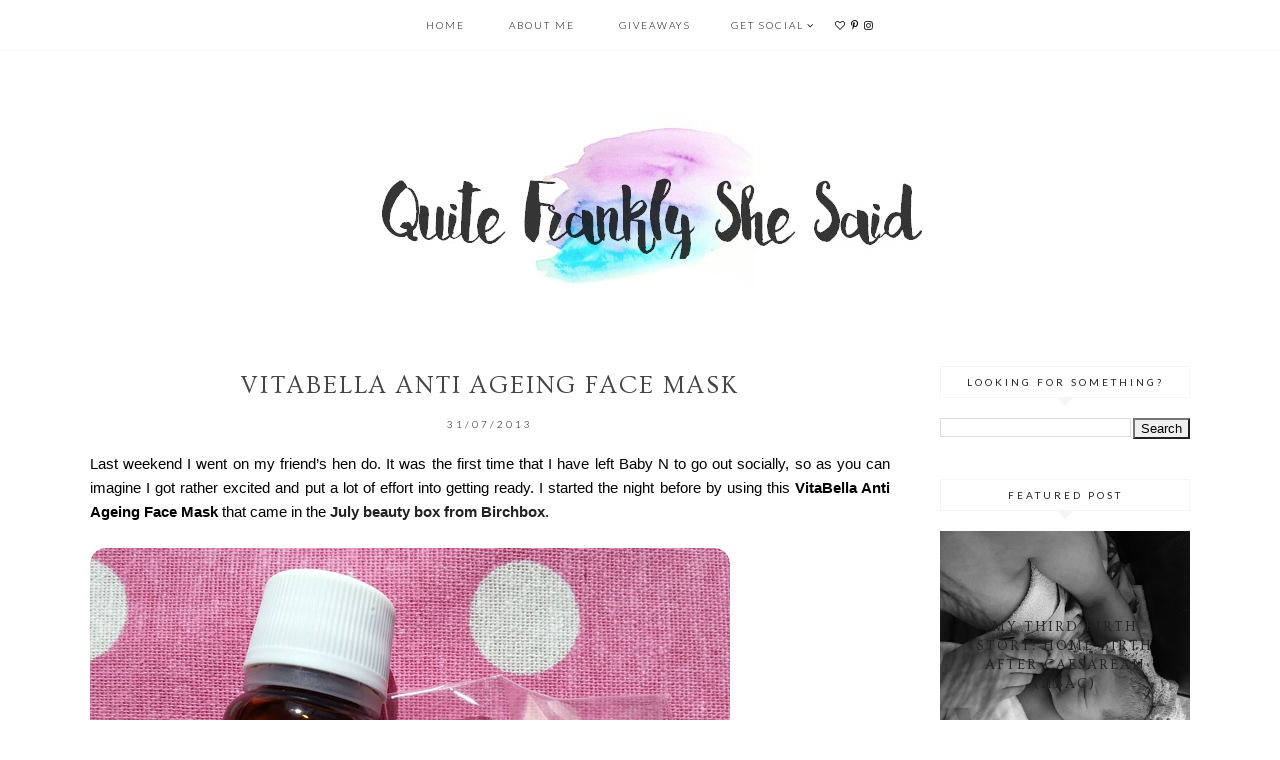

--- FILE ---
content_type: text/html; charset=utf-8
request_url: https://www.google.com/recaptcha/api2/aframe
body_size: 267
content:
<!DOCTYPE HTML><html><head><meta http-equiv="content-type" content="text/html; charset=UTF-8"></head><body><script nonce="pECN9S2QiHpQCt9e5uxbjg">/** Anti-fraud and anti-abuse applications only. See google.com/recaptcha */ try{var clients={'sodar':'https://pagead2.googlesyndication.com/pagead/sodar?'};window.addEventListener("message",function(a){try{if(a.source===window.parent){var b=JSON.parse(a.data);var c=clients[b['id']];if(c){var d=document.createElement('img');d.src=c+b['params']+'&rc='+(localStorage.getItem("rc::a")?sessionStorage.getItem("rc::b"):"");window.document.body.appendChild(d);sessionStorage.setItem("rc::e",parseInt(sessionStorage.getItem("rc::e")||0)+1);localStorage.setItem("rc::h",'1769057654464');}}}catch(b){}});window.parent.postMessage("_grecaptcha_ready", "*");}catch(b){}</script></body></html>

--- FILE ---
content_type: text/javascript; charset=UTF-8
request_url: https://www.quitefranklyshesaid.com/feeds/posts/default/-/VitaBella?alt=json-in-script&callback=related_results_labels_thumbs&max-results=30
body_size: 13379
content:
// API callback
related_results_labels_thumbs({"version":"1.0","encoding":"UTF-8","feed":{"xmlns":"http://www.w3.org/2005/Atom","xmlns$openSearch":"http://a9.com/-/spec/opensearchrss/1.0/","xmlns$blogger":"http://schemas.google.com/blogger/2008","xmlns$georss":"http://www.georss.org/georss","xmlns$gd":"http://schemas.google.com/g/2005","xmlns$thr":"http://purl.org/syndication/thread/1.0","id":{"$t":"tag:blogger.com,1999:blog-7743775917250773115"},"updated":{"$t":"2025-12-19T08:09:03.637+00:00"},"category":[{"term":"review"},{"term":"baby"},{"term":"beauty"},{"term":"family"},{"term":"food"},{"term":"skincare"},{"term":"pregnancy"},{"term":"Happy Days"},{"term":"linky"},{"term":"toddler"},{"term":"baby reviews"},{"term":"motherhood"},{"term":"Mini Style"},{"term":"hair"},{"term":"make-up"},{"term":"kids fashion"},{"term":"fashion"},{"term":"toys"},{"term":"beauty box"},{"term":"pregnancy diary"},{"term":"treatment"},{"term":"birth story"},{"term":"giveaway"},{"term":"moisturiser"},{"term":"nail polish"},{"term":"Beautiful Births"},{"term":"cleanser"},{"term":"toy review"},{"term":"Christmas"},{"term":"clothes"},{"term":"sp"},{"term":"Mama Style"},{"term":"baby clothes"},{"term":"book review"},{"term":"Birchbox"},{"term":"body"},{"term":"breastfeeding"},{"term":"recipe"},{"term":"ambassador"},{"term":"days out"},{"term":"home"},{"term":"shampoo"},{"term":"toddler clothes"},{"term":"Lush"},{"term":"adventures"},{"term":"discount code"},{"term":"nails"},{"term":"Fisher-Price"},{"term":"Hello Fresh"},{"term":"Hertfordshire"},{"term":"conditioner"},{"term":"craft"},{"term":"etc"},{"term":"second trimester"},{"term":"third trimester"},{"term":"travel"},{"term":"NOTD"},{"term":"baby updates"},{"term":"oil"},{"term":"Bostik"},{"term":"mascara"},{"term":"baby-led weaning"},{"term":"gift guide"},{"term":"sponsored"},{"term":"weaning"},{"term":"books"},{"term":"weekly meal plan"},{"term":"Britmums"},{"term":"Instagram"},{"term":"bump"},{"term":"empties"},{"term":"#MyHappyCapture"},{"term":"90 Day Spending Ban"},{"term":"Babymoov"},{"term":"Willows Farm"},{"term":"bath"},{"term":"body lotion"},{"term":"car seat"},{"term":"preschooler"},{"term":"Essie"},{"term":"Generation Graco"},{"term":"Graco"},{"term":"Lancome"},{"term":"Lipstick"},{"term":"Molton Brown"},{"term":"VBAC"},{"term":"blogging"},{"term":"foundation"},{"term":"lists"},{"term":"perfume"},{"term":"press release"},{"term":"pushchair"},{"term":"sleep"},{"term":"technology"},{"term":"#GenerationGraco"},{"term":"JolieBox"},{"term":"Keep Britain Breastfeeding"},{"term":"Montagne Jeunesse"},{"term":"Paradise Wildlife Park"},{"term":"Philip Kingsley"},{"term":"Weleda"},{"term":"Willows"},{"term":"World Breastfeeding Week"},{"term":"baking"},{"term":"birth"},{"term":"cloth nappy"},{"term":"educational toy"},{"term":"maternitywear"},{"term":"pram"},{"term":"sleep aid"},{"term":"A Week In My Life"},{"term":"Artistic Colour Gloss"},{"term":"Clarins"},{"term":"Easter"},{"term":"Hape"},{"term":"Jojo Maman Bebe"},{"term":"Korres"},{"term":"Laura Mercier"},{"term":"OPI"},{"term":"Orchard Toys"},{"term":"Sanctuary"},{"term":"Silent Sunday"},{"term":"Thomas \u0026 Friends"},{"term":"baby update"},{"term":"charity"},{"term":"health"},{"term":"holiday"},{"term":"jewellery"},{"term":"mask"},{"term":"photography"},{"term":"styling"},{"term":"vegan"},{"term":"wooden toys"},{"term":"Aldi"},{"term":"Balance Me"},{"term":"Benefit"},{"term":"Cheeky Rascals"},{"term":"Collection 2000"},{"term":"Dyson"},{"term":"Hatley"},{"term":"L'Occitane"},{"term":"Lottie \u0026 Lysh"},{"term":"Moa"},{"term":"Mumsnet"},{"term":"Panasonic"},{"term":"Polarn O. Pyret"},{"term":"Soap and Glory"},{"term":"TONI and GUY"},{"term":"The Gro Company"},{"term":"W7"},{"term":"eyeshadow"},{"term":"lagom"},{"term":"newborn"},{"term":"serum"},{"term":"Aussie"},{"term":"Betrousse"},{"term":"Bluestone"},{"term":"Bobux"},{"term":"Cosatto"},{"term":"Dead Sea Spa Magik"},{"term":"Debenhams"},{"term":"Father's Day"},{"term":"Frugi"},{"term":"George at ASDA"},{"term":"Green People"},{"term":"Hermitage Rd"},{"term":"Hitchin"},{"term":"Inlight"},{"term":"JASON"},{"term":"Joseph Joseph"},{"term":"Joules"},{"term":"Lamb \u0026 Bear"},{"term":"Makebelieve"},{"term":"Mattel"},{"term":"Miffy"},{"term":"ModelCo"},{"term":"Mother's Day"},{"term":"Natal Hypnotherapy"},{"term":"Next"},{"term":"Nibbling"},{"term":"Omorovicza"},{"term":"PacaPod"},{"term":"Penguin"},{"term":"Petits Filous"},{"term":"Rockin' Baby"},{"term":"STEAMCREAM"},{"term":"Save the Children"},{"term":"Secret Saviours"},{"term":"Specialbuys"},{"term":"Summer Infant"},{"term":"Ted Wears Organic"},{"term":"Tommee Tippee"},{"term":"VitaBella"},{"term":"YSL"},{"term":"Yes to Blueberries"},{"term":"afternoon tea"},{"term":"baby \u0026 toddler event"},{"term":"birthday"},{"term":"changing bag"},{"term":"decluttering"},{"term":"event"},{"term":"film"},{"term":"fitness"},{"term":"garden"},{"term":"hospital birth"},{"term":"hygge"},{"term":"lipbalm"},{"term":"lipgloss"},{"term":"nail art"},{"term":"phyto"},{"term":"post-natal"},{"term":"preschool"},{"term":"relationships"},{"term":"stash raiders"},{"term":"stroller"},{"term":"toy cull"},{"term":"travel system"},{"term":"zero-waste"},{"term":"#knowyoursize"},{"term":"Annie Haak"},{"term":"Apples \u0026 Pips"},{"term":"Aromatherapy Associates"},{"term":"Aveda"},{"term":"Away Resorts"},{"term":"B\/Attitude"},{"term":"Barry M"},{"term":"Bedfordshire"},{"term":"Bella Pierre"},{"term":"Ben and Holly's Little Kingdom"},{"term":"Blade \u0026 Rose"},{"term":"Boots Botanics"},{"term":"Bravado"},{"term":"Casdon"},{"term":"Caudalie"},{"term":"Chia"},{"term":"Ciate"},{"term":"Corvus"},{"term":"Cuddledry"},{"term":"Decleor"},{"term":"Doctor Duve"},{"term":"Dr Bragi"},{"term":"E45"},{"term":"ECO WARRIOR"},{"term":"Elemental Herbology"},{"term":"Elemis"},{"term":"Evo Avant"},{"term":"Finn + Emma"},{"term":"Fireman Sam"},{"term":"GOSH"},{"term":"Gentle Green"},{"term":"Graco Featherweight"},{"term":"Gravity Force"},{"term":"Hair Meet Wardrobe"},{"term":"Halloween"},{"term":"Hatchimals"},{"term":"Hatchimals CollEGGtibles"},{"term":"JORD"},{"term":"Joie"},{"term":"KMS"},{"term":"Kiddimoto"},{"term":"LAQA"},{"term":"Leighton Denny"},{"term":"Lush Cupcake mask"},{"term":"MamaBabyBliss"},{"term":"Max Factor"},{"term":"Monsoon"},{"term":"Naked"},{"term":"Natio"},{"term":"Neal's Yard Remedies"},{"term":"Nivea"},{"term":"Nuxe"},{"term":"OXO"},{"term":"Origins"},{"term":"Pinter \u0026 Martin"},{"term":"RMK"},{"term":"Ritessens"},{"term":"SnugRide"},{"term":"Spa Find"},{"term":"Spinmaster"},{"term":"Sranrom"},{"term":"Stick to Stigu"},{"term":"Stratford"},{"term":"The Body Shop"},{"term":"The Book of Everyone"},{"term":"The Holistic Kitchen"},{"term":"The Super Yummies"},{"term":"Tickle Tots"},{"term":"Tiffany Rose"},{"term":"Vichy"},{"term":"Wood and Wonder"},{"term":"Yon-Ka"},{"term":"Yoplait"},{"term":"aromatherapy"},{"term":"baby massage"},{"term":"beauty review"},{"term":"blog help"},{"term":"buggy"},{"term":"cat"},{"term":"collaboration"},{"term":"emergency c-section"},{"term":"first trimester"},{"term":"from you to me"},{"term":"gender reveal"},{"term":"hypnobirthing"},{"term":"iAnchor"},{"term":"my birth stories"},{"term":"nursery"},{"term":"nursing bra"},{"term":"opinion"},{"term":"planner"},{"term":"pregnancy symptoms"},{"term":"pushchairs"},{"term":"safety"},{"term":"sleep-training"},{"term":"snackspiration"},{"term":"stationery"},{"term":"swaddling"},{"term":"weaning updates"},{"term":"wedding planning"},{"term":"white noise"},{"term":"#HyggeHappy"},{"term":"#SaveSyriasChildren"},{"term":"#VicksTricks"},{"term":"7-seater"},{"term":"Activity Centre"},{"term":"Ajala Spa"},{"term":"Akane"},{"term":"Allianz"},{"term":"Aniworld"},{"term":"Antipodes"},{"term":"Apivita"},{"term":"BBC"},{"term":"BIOEFFECT"},{"term":"Babasac"},{"term":"Babease"},{"term":"Babipur"},{"term":"Baby to Toddler Show"},{"term":"BabyBjorn"},{"term":"Babycup"},{"term":"Baker Days"},{"term":"Balm Balm"},{"term":"Bambino Mio"},{"term":"Bambo Nature"},{"term":"Bassetts Vitamins"},{"term":"Beano"},{"term":"BeautyBlender"},{"term":"Bed Guru"},{"term":"Bedstar"},{"term":"Bepanthen"},{"term":"BimbleBox"},{"term":"Bing Bunny"},{"term":"Bioderma"},{"term":"Bloom \u0026 Wild"},{"term":"Bluemandarines"},{"term":"Bob \u0026 Blossom"},{"term":"Bob the Builder"},{"term":"Boo Boo"},{"term":"Boots Time Delay"},{"term":"BuggyBoard"},{"term":"CBeebies"},{"term":"Cacay Naturals"},{"term":"Carole Franck"},{"term":"Cars"},{"term":"Chanel"},{"term":"Chella"},{"term":"China Glaze"},{"term":"Cocoon Babies"},{"term":"Color Club"},{"term":"Comfort Zone"},{"term":"Conscious Skincare"},{"term":"Contact Numbers UK"},{"term":"Coryse Salome"},{"term":"Cravendale"},{"term":"Cubetto"},{"term":"Currys PC World"},{"term":"Cussons"},{"term":"DHC"},{"term":"DVD"},{"term":"Daisy Baby Tinies"},{"term":"Daisy Birthing"},{"term":"Davines"},{"term":"Deep Freeze"},{"term":"Dell"},{"term":"Derma E"},{"term":"Dermalogica"},{"term":"Despicable Me 3"},{"term":"Dettol"},{"term":"Dettol E45 Softness Hand Wash"},{"term":"Dettol baby blanket donation"},{"term":"Diono"},{"term":"Disney"},{"term":"Doddl"},{"term":"Dolmio"},{"term":"Dr Lipp"},{"term":"Dr Organic"},{"term":"Duck Island"},{"term":"ESPA"},{"term":"Ecover"},{"term":"Egmont"},{"term":"Egyptian Magic"},{"term":"Eichholtz"},{"term":"Eightpointnine"},{"term":"Electric Jukebox"},{"term":"Emma Hardie"},{"term":"Estelle \u0026 Thild"},{"term":"Eva Cosmetics"},{"term":"Expedia"},{"term":"Facebook"},{"term":"Fantastic Services"},{"term":"Feel Unique"},{"term":"Fill n Squeeze"},{"term":"Fisherprice"},{"term":"Fluffy Puff Puffs"},{"term":"Flying Tiger Copenhagen"},{"term":"Freeva"},{"term":"Fresh"},{"term":"Fruitbroo"},{"term":"Funky Giraffe"},{"term":"Ginger Fox"},{"term":"Ginvera"},{"term":"GlowHush"},{"term":"Go Jetters"},{"term":"Graze"},{"term":"Green \u0026 Black's"},{"term":"Gro Friends"},{"term":"Gro-clock"},{"term":"Grobag"},{"term":"Group B Strep"},{"term":"Guardianfix 3"},{"term":"HBAC"},{"term":"HD Brows"},{"term":"Haberman"},{"term":"Hannah \u0026 Hugh"},{"term":"Helenere"},{"term":"Herb Garden"},{"term":"Hermitage Rd. Coffee Bar"},{"term":"Hey Duggee"},{"term":"Hippo Projection Soother"},{"term":"Hotpoint"},{"term":"Houseology"},{"term":"I Just Love It"},{"term":"I MUNE"},{"term":"I See Me!"},{"term":"I love cosmetics"},{"term":"Imedeen"},{"term":"InStain"},{"term":"Institut Esthederm"},{"term":"Interplay"},{"term":"Isle of Wight"},{"term":"JD Williams"},{"term":"Jam Tart"},{"term":"Jamie's Italian"},{"term":"Japanese Nappies"},{"term":"Jo Hansford"},{"term":"Kadria"},{"term":"Karcher"},{"term":"Kiddicare"},{"term":"Kiddy"},{"term":"Ko"},{"term":"Korbell"},{"term":"Kusmi tea"},{"term":"LEOR"},{"term":"La Coqueta"},{"term":"Laid Back Lounger"},{"term":"Lascal"},{"term":"Laura Geller"},{"term":"Little Bambino Bags"},{"term":"Little Chickie"},{"term":"Little Green Sheep"},{"term":"Liz Earle"},{"term":"Logitech"},{"term":"Lola Barcelona"},{"term":"Lord \u0026 Berry"},{"term":"Lov Organic"},{"term":"Love to Dream"},{"term":"LuckyCloud"},{"term":"Lulla Doll"},{"term":"Luxemme"},{"term":"M and M Direct"},{"term":"MONUSpa"},{"term":"MPV"},{"term":"Mad Hatter's Afternoon Tea"},{"term":"Mama Designs"},{"term":"Mandara Spa"},{"term":"Maple Holistics"},{"term":"Maxi Plus"},{"term":"Maybelline"},{"term":"Meelight"},{"term":"Meemoobaby"},{"term":"Messy Me"},{"term":"Milestone"},{"term":"Milk \u0026 Mummy"},{"term":"Milton"},{"term":"Mindful Chef"},{"term":"Minions"},{"term":"Miss Patisserie"},{"term":"Mission Deli"},{"term":"Modibodi"},{"term":"Moggerhanger Park"},{"term":"Molly Brown London"},{"term":"More Than"},{"term":"Mothercare"},{"term":"Mothers Love Cookies"},{"term":"Muddy Puddles"},{"term":"Mum Miles"},{"term":"Mummy Workouts"},{"term":"My Expert Midwife"},{"term":"Myrtle \u0026 Maude"},{"term":"NCT"},{"term":"NICU"},{"term":"Naked Brunette Radiance review"},{"term":"Natura Siberica. Little Siberica"},{"term":"Natural Baby Shower"},{"term":"Natures Beauties"},{"term":"Nelsons"},{"term":"Nick Chavez"},{"term":"Nintendo Switch"},{"term":"Nomi"},{"term":"Nude"},{"term":"Number 4"},{"term":"Nurofen for Children"},{"term":"Oblumi Tapp"},{"term":"Olive It!"},{"term":"Ollie the Owl"},{"term":"Optiwell"},{"term":"Organic Surge"},{"term":"Organyc"},{"term":"Orly"},{"term":"Osmo"},{"term":"Parcelgenie"},{"term":"Party Bags \u0026 Supplies"},{"term":"Paul Lamond Games"},{"term":"Paultons Park"},{"term":"Peau Naturelle"},{"term":"Peppa Pig"},{"term":"Peppa Pig Live Tour"},{"term":"Peppa Pig World"},{"term":"Percy \u0026 Reed"},{"term":"Perricone MD"},{"term":"Personal"},{"term":"Peter Rabbit"},{"term":"Peugeot 5008"},{"term":"Phil Smith"},{"term":"Plum Baby"},{"term":"Pommade Divine"},{"term":"Powell Craft"},{"term":"Premae"},{"term":"Primo Toys"},{"term":"Puffin"},{"term":"Pukka"},{"term":"Pumpables Milk Genie"},{"term":"Q Radiance"},{"term":"Quinteassential"},{"term":"ROOM"},{"term":"Rainbow Designs"},{"term":"Ralph Lauren"},{"term":"Retro Sweet"},{"term":"Reverence de Bastien"},{"term":"Revlon"},{"term":"Rex London"},{"term":"Robinsons"},{"term":"STUDIOMAKEUP"},{"term":"Salted caramel brownies"},{"term":"Seascape"},{"term":"Sebamed"},{"term":"Selfridges"},{"term":"Serenata Flowers"},{"term":"She Said Beauty"},{"term":"Shu Uemura"},{"term":"Simple"},{"term":"Simplyhealth"},{"term":"Sisley"},{"term":"Skin \u0026 Tonic"},{"term":"Skinade"},{"term":"Sleepyhead Deluxe"},{"term":"Slumbersac"},{"term":"Slutty Brownies"},{"term":"Smooch"},{"term":"Snuggle Up"},{"term":"Snuz"},{"term":"SnuzPod"},{"term":"SoapyScentsations"},{"term":"Soigne"},{"term":"Sony"},{"term":"Sown \u0026 Grown"},{"term":"Sportshoes.com"},{"term":"Sprite cake"},{"term":"St Albans"},{"term":"Stila"},{"term":"Strepelle"},{"term":"Sture \u0026 Lisa"},{"term":"Suncoat"},{"term":"Superdrug"},{"term":"Supergoop"},{"term":"Surcare"},{"term":"Swaddle UP Original"},{"term":"Swizzels"},{"term":"Sykes Cottages"},{"term":"TUM TUM"},{"term":"Taaj"},{"term":"Tesco"},{"term":"The Baby Show"},{"term":"The Christmas Forest"},{"term":"The Green Balm"},{"term":"The London Oil Company"},{"term":"The New You Plan"},{"term":"The Pop Up Farm"},{"term":"Theraline"},{"term":"Tidy Tot"},{"term":"Top 5"},{"term":"Topshop"},{"term":"Tots To Travel"},{"term":"TotsBots"},{"term":"Triumph"},{"term":"Tweezerman"},{"term":"UltraDEX"},{"term":"Umberto Giannini"},{"term":"Usborne"},{"term":"VAX"},{"term":"VTech"},{"term":"Vasanti"},{"term":"Vintage Publishing"},{"term":"Wanna"},{"term":"Whisbear"},{"term":"Wicked Uncle"},{"term":"Wide Eyed Books"},{"term":"Wild Cotton"},{"term":"Wildling Box Co"},{"term":"Williamson Tea"},{"term":"World Book Day"},{"term":"Wrest Park"},{"term":"Xen-Tan"},{"term":"Yeo Valley"},{"term":"Yorkshire Linen"},{"term":"Yu-Be"},{"term":"Yves Rocher"},{"term":"Zara"},{"term":"Zeal"},{"term":"autumn"},{"term":"baby class"},{"term":"baby shower"},{"term":"baby yoga"},{"term":"baby-wearing"},{"term":"babyzoo"},{"term":"board games"},{"term":"bread"},{"term":"brelfies"},{"term":"bressure"},{"term":"cacay oil"},{"term":"cake"},{"term":"car review"},{"term":"clean beauty"},{"term":"cloud dough"},{"term":"coding toy"},{"term":"concealer"},{"term":"confidence"},{"term":"diet"},{"term":"dotcomgiftshop.com"},{"term":"environment"},{"term":"evomove"},{"term":"fake tan"},{"term":"forceps"},{"term":"gNappies"},{"term":"games"},{"term":"gestational diabetes"},{"term":"goals"},{"term":"guest post"},{"term":"high backed booster"},{"term":"highchair"},{"term":"home birth"},{"term":"hospital bag"},{"term":"hotel"},{"term":"iChild"},{"term":"induction"},{"term":"lip butter"},{"term":"lobster"},{"term":"morning sickness"},{"term":"moroccanoil"},{"term":"mother"},{"term":"music"},{"term":"music streaming"},{"term":"new year"},{"term":"night feeds"},{"term":"nspa"},{"term":"overdue"},{"term":"parenting"},{"term":"period poverty"},{"term":"pregnancy announcement"},{"term":"pregnancy ideas"},{"term":"preparing for baby"},{"term":"puppy"},{"term":"restaurant review"},{"term":"routine"},{"term":"salmon"},{"term":"school"},{"term":"sea bass recipe"},{"term":"sex"},{"term":"stretch marks"},{"term":"tag"},{"term":"theBalm"},{"term":"third baby"},{"term":"threading"},{"term":"toner"},{"term":"tresemme"},{"term":"valentines"},{"term":"vegetarian"},{"term":"weaning recipes"}],"title":{"type":"text","$t":"Quite Frankly She Said"},"subtitle":{"type":"html","$t":"Living green, mothering wild! A family lifestyle blog from a British mum of two boys and a girl, with parenting views, style tips, reviews and giveaways."},"link":[{"rel":"http://schemas.google.com/g/2005#feed","type":"application/atom+xml","href":"https:\/\/www.quitefranklyshesaid.com\/feeds\/posts\/default"},{"rel":"self","type":"application/atom+xml","href":"https:\/\/www.blogger.com\/feeds\/7743775917250773115\/posts\/default\/-\/VitaBella?alt=json-in-script\u0026max-results=30"},{"rel":"alternate","type":"text/html","href":"https:\/\/www.quitefranklyshesaid.com\/search\/label\/VitaBella"},{"rel":"hub","href":"http://pubsubhubbub.appspot.com/"}],"author":[{"name":{"$t":"Sian"},"uri":{"$t":"http:\/\/www.blogger.com\/profile\/12139643044836739933"},"email":{"$t":"noreply@blogger.com"},"gd$image":{"rel":"http://schemas.google.com/g/2005#thumbnail","width":"30","height":"32","src":"\/\/blogger.googleusercontent.com\/img\/b\/R29vZ2xl\/AVvXsEjrcWjjIdE18mw_HjG841cbon8xQgkTkCNyH9kMcwUO4W2rCtU8UPszhupxoaIpp0syFxBQgK1Mne9-RoeMAJZd_pKxuonRFG659nq15Migs8Oyd9jCi5LmZJBJBKhZrXE\/s113\/*"}}],"generator":{"version":"7.00","uri":"http://www.blogger.com","$t":"Blogger"},"openSearch$totalResults":{"$t":"3"},"openSearch$startIndex":{"$t":"1"},"openSearch$itemsPerPage":{"$t":"30"},"entry":[{"id":{"$t":"tag:blogger.com,1999:blog-7743775917250773115.post-440818826698597322"},"published":{"$t":"2013-08-01T10:00:00.000+01:00"},"updated":{"$t":"2013-08-05T22:42:38.994+01:00"},"category":[{"scheme":"http://www.blogger.com/atom/ns#","term":"B\/Attitude"},{"scheme":"http://www.blogger.com/atom/ns#","term":"beauty"},{"scheme":"http://www.blogger.com/atom/ns#","term":"cleanser"},{"scheme":"http://www.blogger.com/atom/ns#","term":"conditioner"},{"scheme":"http://www.blogger.com/atom/ns#","term":"Davines"},{"scheme":"http://www.blogger.com/atom/ns#","term":"Elemental Herbology"},{"scheme":"http://www.blogger.com/atom/ns#","term":"empties"},{"scheme":"http://www.blogger.com/atom/ns#","term":"hair"},{"scheme":"http://www.blogger.com/atom/ns#","term":"Lush"},{"scheme":"http://www.blogger.com/atom/ns#","term":"Mandara Spa"},{"scheme":"http://www.blogger.com/atom/ns#","term":"Moa"},{"scheme":"http://www.blogger.com/atom/ns#","term":"moisturiser"},{"scheme":"http://www.blogger.com/atom/ns#","term":"Omorovicza"},{"scheme":"http://www.blogger.com/atom/ns#","term":"perfume"},{"scheme":"http://www.blogger.com/atom/ns#","term":"shampoo"},{"scheme":"http://www.blogger.com/atom/ns#","term":"treatment"},{"scheme":"http://www.blogger.com/atom/ns#","term":"Vichy"},{"scheme":"http://www.blogger.com/atom/ns#","term":"VitaBella"},{"scheme":"http://www.blogger.com/atom/ns#","term":"YSL"}],"title":{"type":"text","$t":"July Empties"},"content":{"type":"html","$t":"\u003Cdiv dir=\"ltr\" style=\"text-align: left;\" trbidi=\"on\"\u003E\n\u003Cdiv align=\"justify\"\u003E\n\u003Cspan style=\"font-family: Trebuchet MS, sans-serif;\"\u003EA mixed bag of empties this month. Some products I’ve loved, some not so much. One of my favourite perfumes. Some products I’ve had in the drawer for ages, some I’ve used pretty much as soon as I got them.\u003C\/span\u003E\u003C\/div\u003E\n\u003Cdiv align=\"justify\"\u003E\n\u003Cspan style=\"font-family: Trebuchet MS, sans-serif;\"\u003E\u003Cbr \/\u003E\u003C\/span\u003E\u003C\/div\u003E\n\u003Ca href=\"https:\/\/blogger.googleusercontent.com\/img\/b\/R29vZ2xl\/AVvXsEjOF9pjVFv7Ou6s-_C66nerlzMCBRjwnPhestxr8OGsemYuZtaC8rmz6czLe2YuJQTpbFkB_lN98RlIgIcIfI25vZCkvNh-x4nIV-QcGhvKtV-pnQmDZIv8jyHN20nWB-E2-QIuqgRsXjc\/s1600-h\/July%252520empties%25255B6%25255D.jpg\"\u003E\u003Cspan style=\"font-family: Trebuchet MS, sans-serif;\"\u003E\u003Cimg alt=\"July empties\" border=\"0\" height=\"480\" src=\"https:\/\/blogger.googleusercontent.com\/img\/b\/R29vZ2xl\/AVvXsEicZOIVig7p-DyssIPouTC_AkLrCf9iBVmvi6v5b0PtX4EltNK5mP7hpiAbgeR1fOOnByWi9_R3rRT6e6a_us5k7uLApqLWBL7LwJDx8MNNZuXDeDJ_H76kayXNz6PQhyJGFKaWuw8sD00\/?imgmax=800\" style=\"background-image: none; border-bottom: 0px; border-left: 0px; border-right: 0px; border-top: 0px; display: block; float: none; margin-left: auto; margin-right: auto; padding-left: 0px; padding-right: 0px; padding-top: 0px;\" title=\"July empties\" width=\"640\" \/\u003E\u003C\/span\u003E\u003C\/a\u003E\u003Cbr \/\u003E\n\u003Cdiv align=\"justify\"\u003E\n\u003Cspan style=\"font-family: Trebuchet MS, sans-serif;\"\u003E\u003Cstrong\u003E\u003Cbr \/\u003E\u003C\/strong\u003E\u003C\/span\u003E\u003C\/div\u003E\n\u003Cdiv align=\"justify\"\u003E\n\u003Cspan style=\"font-family: Trebuchet MS, sans-serif;\"\u003E\u003Cstrong\u003EDavines Authentic Moisturising Balm – \u003C\/strong\u003EOops, I originally got this \u003Ca href=\"http:\/\/www.quitefranklyshesaid.com\/2012\/03\/joliebox-march-beauty-box.html\" target=\"_blank\"\u003Elast year in a Joliebox\u003C\/a\u003E (now called Birchbox). It’s a multi-purpose balm that can be used as a cleanser, body treatment and hair mask. I tried all three of those uses but actually my favourite use for it was as a shaving balm.\u003C\/span\u003E\u003C\/div\u003E\n\u003Cdiv align=\"justify\"\u003E\n\u003Cspan style=\"font-family: Trebuchet MS, sans-serif;\"\u003E\u003Cbr \/\u003E\u003C\/span\u003E\u003C\/div\u003E\n\u003Cdiv align=\"justify\"\u003E\n\u003Cspan style=\"font-family: Trebuchet MS, sans-serif;\"\u003E\u003Cstrong\u003EMandara Spa Tropical Blooms Softening Body Cream – \u003C\/strong\u003EThis smells amazing, I got it in a set at Christmas. Jasmine and ylang ylang, such a classic combination. It left my skin feeling smooooooth.\u003C\/span\u003E\u003C\/div\u003E\n\u003Cdiv align=\"justify\"\u003E\n\u003Cspan style=\"font-family: Trebuchet MS, sans-serif;\"\u003E\u003Cbr \/\u003E\u003C\/span\u003E\u003C\/div\u003E\n\u003Cdiv align=\"justify\"\u003E\n\u003Cspan style=\"font-family: Trebuchet MS, sans-serif;\"\u003E\u003Cstrong\u003ENatural Honey Body Milk – \u003C\/strong\u003EThis came in the \u003Ca href=\"http:\/\/www.quitefranklyshesaid.com\/2012\/12\/joliebox-december-beauty-box.html\" target=\"_blank\"\u003EDecember Joliebox beauty box\u003C\/a\u003E. It’s a light body lotion with a subtle scent that really reminds me of The Body Shop cocoa butter that I used when I was a teenager. \u003C\/span\u003E\u003C\/div\u003E\n\u003Cdiv align=\"justify\"\u003E\n\u003Cspan style=\"font-family: Trebuchet MS, sans-serif;\"\u003E\u003Cbr \/\u003E\u003C\/span\u003E\u003C\/div\u003E\n\u003Cdiv align=\"justify\"\u003E\n\u003Cspan style=\"font-family: Trebuchet MS, sans-serif;\"\u003E\u003Cstrong\u003EYSL Saharienne\u003C\/strong\u003E – I adore this perfume. It is perfect for summer. It smells of sandy beaches, white flowers, a citrus tang. Love love love it.\u003C\/span\u003E\u003C\/div\u003E\n\u003Cdiv align=\"justify\"\u003E\n\u003Cspan style=\"font-family: Trebuchet MS, sans-serif;\"\u003E\u003Cbr \/\u003E\u003C\/span\u003E\u003C\/div\u003E\n\u003Cdiv align=\"justify\"\u003E\n\u003Cspan style=\"font-family: Trebuchet MS, sans-serif;\"\u003E\u003Cstrong\u003EL’Oreal Elvive Full Restore 5 Mask – \u003C\/strong\u003EThis was nice enough but didn’t do anything amazing. It was a sample sachet but it didn’t excite me enough go out and buy it.\u003C\/span\u003E\u003C\/div\u003E\n\u003Cdiv align=\"justify\"\u003E\n\u003Cspan style=\"font-family: Trebuchet MS, sans-serif;\"\u003E\u003Cbr \/\u003E\u003C\/span\u003E\u003C\/div\u003E\n\u003Cdiv align=\"justify\"\u003E\n\u003Cspan style=\"font-family: Trebuchet MS, sans-serif;\"\u003E\u003Cstrong\u003EPantene Repair \u0026amp; Protect Shampoo – \u003C\/strong\u003EAnother sample sachet. This was a nice shampoo with a really rich lather but I have a feeling that if I used it long-term it might make my hair feel a bit heavy.\u003C\/span\u003E\u003C\/div\u003E\n\u003Cdiv align=\"justify\"\u003E\n\u003Cspan style=\"font-family: Trebuchet MS, sans-serif;\"\u003E\u003Cbr \/\u003E\u003C\/span\u003E\u003C\/div\u003E\n\u003Cdiv align=\"justify\"\u003E\n\u003Cspan style=\"font-family: Trebuchet MS, sans-serif;\"\u003E\u003Cstrong\u003EVichy LiftActiv Serum 10 Youth Enhancing Serum – \u003C\/strong\u003EI got a few of these sample sachets through the post, every week I seemed to receive another one! I like the serum for the face, I’m not keen on the one for the eyes though. I’ve got some more of them but I will give them to my friend.\u003C\/span\u003E\u003C\/div\u003E\n\u003Cdiv align=\"justify\"\u003E\n\u003Cspan style=\"font-family: Trebuchet MS, sans-serif;\"\u003E\u003Cbr \/\u003E\u003C\/span\u003E\u003C\/div\u003E\n\u003Cdiv align=\"justify\"\u003E\n\u003Cspan style=\"font-family: Trebuchet MS, sans-serif;\"\u003E\u003Cstrong\u003ELush Grass Shower Gel – \u003C\/strong\u003EThis little sample pot was given to my fiancé when \u003Ca href=\"http:\/\/www.quitefranklyshesaid.com\/2013\/05\/goodies-from-lush.html\" target=\"_blank\"\u003Ehe bought me some bath bombs while he was in France\u003C\/a\u003E. They must have thought the bath bombs were for him as this shower gel has such a strong, masculine scent! It’s lovely, if you’re a man!\u003C\/span\u003E\u003C\/div\u003E\n\u003Cdiv align=\"justify\"\u003E\n\u003Cspan style=\"font-family: Trebuchet MS, sans-serif;\"\u003E\u003Cbr \/\u003E\u003C\/span\u003E\u003C\/div\u003E\n\u003Cdiv align=\"justify\"\u003E\n\u003Cspan style=\"font-family: Trebuchet MS, sans-serif;\"\u003E\u003Cstrong\u003EB\/Attitude Body Soufflé – \u003C\/strong\u003EOriginally when I received this in the \u003Ca href=\"http:\/\/www.quitefranklyshesaid.com\/2013\/05\/birchbox-may-beauty-box.html\" target=\"_blank\"\u003EMay Birchbox\u003C\/a\u003E I thought it smelled wonderful. By the time I finished the tub I was sick of it! The scent was so rich that it became sickly and the cream itself was really slow to sink in.\u003C\/span\u003E\u003C\/div\u003E\n\u003Cdiv align=\"justify\"\u003E\n\u003Cspan style=\"font-family: Trebuchet MS, sans-serif;\"\u003E\u003Cbr \/\u003E\u003C\/span\u003E\u003C\/div\u003E\n\u003Cdiv align=\"justify\"\u003E\n\u003Cspan style=\"font-family: Trebuchet MS, sans-serif;\"\u003E\u003Cstrong\u003EOmorovicza Thermal Cleansing Balm\u003C\/strong\u003E – I really like this cleanser, just not the price tag. You can read my review \u003Ca href=\"http:\/\/www.quitefranklyshesaid.com\/2013\/07\/omorovicza-thermal-cleansing-balm.html\" target=\"_blank\"\u003Ehere\u003C\/a\u003E. \u003C\/span\u003E\u003C\/div\u003E\n\u003Cdiv align=\"justify\"\u003E\n\u003Cspan style=\"font-family: Trebuchet MS, sans-serif;\"\u003E\u003Cbr \/\u003E\u003C\/span\u003E\u003C\/div\u003E\n\u003Cdiv align=\"justify\"\u003E\n\u003Cspan style=\"font-family: Trebuchet MS, sans-serif;\"\u003E\u003Cstrong\u003EMoa The Green Balm – \u003C\/strong\u003EAnother cleanser I like. You can read my review \u003Ca href=\"http:\/\/www.quitefranklyshesaid.com\/2013\/05\/moa-green-balm-daily-cleansing-ritual.html\" target=\"_blank\"\u003Ehere\u003C\/a\u003E. \u003C\/span\u003E\u003C\/div\u003E\n\u003Cdiv align=\"justify\"\u003E\n\u003Cspan style=\"font-family: Trebuchet MS, sans-serif;\"\u003E\u003Cbr \/\u003E\u003C\/span\u003E\u003C\/div\u003E\n\u003Cdiv align=\"justify\"\u003E\n\u003Cspan style=\"font-family: Trebuchet MS, sans-serif;\"\u003E\u003Cstrong\u003EVitaBella Anti Aging Face Mask – \u003C\/strong\u003EI got this in the \u003Ca href=\"http:\/\/www.quitefranklyshesaid.com\/2013\/07\/birchbox-july-beauty-box.html\" target=\"_blank\"\u003EJuly Birchbox\u003C\/a\u003E and used it last weekend in preparation for my friend’s hen do. You can read my review \u003Ca href=\"http:\/\/www.quitefranklyshesaid.com\/2013\/07\/vitabella-anti-ageing-face-mask.html\" target=\"_blank\"\u003Ehere\u003C\/a\u003E. \u003C\/span\u003E\u003C\/div\u003E\n\u003Cdiv align=\"justify\"\u003E\n\u003Cspan style=\"font-family: Trebuchet MS, sans-serif;\"\u003E\u003Cbr \/\u003E\u003C\/span\u003E\u003C\/div\u003E\n\u003Cdiv align=\"justify\"\u003E\n\u003Cspan style=\"font-family: Trebuchet MS, sans-serif;\"\u003E\u003Cstrong\u003EElemental Herbology Cell Plumping Facial Hydrator – \u003C\/strong\u003ELike the B\/Attitude Body Soufflé I received this in the \u003Ca href=\"http:\/\/www.quitefranklyshesaid.com\/2013\/05\/birchbox-may-beauty-box.html\" target=\"_blank\"\u003EMay Birchbox\u003C\/a\u003E. It smells so nice and is full of natural ingredients, but my skin didn’t love it.\u003C\/span\u003E\u003C\/div\u003E\n\u003Cdiv align=\"justify\"\u003E\n\u003Cspan style=\"font-family: Trebuchet MS, sans-serif;\"\u003E\u003Cbr \/\u003E\u003C\/span\u003E\u003C\/div\u003E\n\u003Cdiv align=\"justify\"\u003E\n\u003Cspan style=\"font-family: Trebuchet MS, sans-serif;\"\u003EHave you tried any of these products? Link me to your July Empties in the comments below!\u003C\/span\u003E\u003C\/div\u003E\n\u003Cdiv align=\"justify\"\u003E\n\u003Cspan style=\"font-family: Trebuchet MS, sans-serif;\"\u003E\u003Cbr \/\u003E\u003C\/span\u003E\u003C\/div\u003E\n\u003Ca href=\"https:\/\/blogger.googleusercontent.com\/img\/b\/R29vZ2xl\/AVvXsEiB7oPJUxzzPX8IYq533Kj9QCxNpS5iFdRxL8GVeJt70_99aFlkcagNUwghmoWjceLCzfUuJWdJzdEDlR63A8lmsNjUxwckT35vBI3M8eMwFMFNOuq-Q44cJ9fWWaeaR-DeWuPtA64VhP8\/s1600-h\/signature%25255B3%25255D.png\"\u003E\u003Cspan style=\"font-family: Trebuchet MS, sans-serif;\"\u003E\u003Cimg alt=\"signature\" border=\"0\" height=\"77\" src=\"https:\/\/blogger.googleusercontent.com\/img\/b\/R29vZ2xl\/AVvXsEj9b_LBmSfgibHmeneiB5dgGZBZsMuRqkH5MUpjUh2W1e3PbZNs9ZNrozC-WifUDFCTsGunMBuvkB-mrbFMRKyhvCsEJNZPMU2eHkMIuFE2z2i1BB0SEQRqAxJFI1KKqAiJV1vN6XRb_oE\/?imgmax=800\" style=\"background-image: none; border-bottom: 0px; border-left: 0px; border-right: 0px; border-top: 0px; display: inline; padding-left: 0px; padding-right: 0px; padding-top: 0px;\" title=\"signature\" width=\"116\" \/\u003E\u003C\/span\u003E\u003C\/a\u003E\u003C\/div\u003E\n"},"link":[{"rel":"edit","type":"application/atom+xml","href":"https:\/\/www.blogger.com\/feeds\/7743775917250773115\/posts\/default\/440818826698597322"},{"rel":"self","type":"application/atom+xml","href":"https:\/\/www.blogger.com\/feeds\/7743775917250773115\/posts\/default\/440818826698597322"},{"rel":"alternate","type":"text/html","href":"https:\/\/www.quitefranklyshesaid.com\/2013\/08\/july-empties.html","title":"July Empties"}],"author":[{"name":{"$t":"Sian"},"uri":{"$t":"http:\/\/www.blogger.com\/profile\/12139643044836739933"},"email":{"$t":"noreply@blogger.com"},"gd$image":{"rel":"http://schemas.google.com/g/2005#thumbnail","width":"30","height":"32","src":"\/\/blogger.googleusercontent.com\/img\/b\/R29vZ2xl\/AVvXsEjrcWjjIdE18mw_HjG841cbon8xQgkTkCNyH9kMcwUO4W2rCtU8UPszhupxoaIpp0syFxBQgK1Mne9-RoeMAJZd_pKxuonRFG659nq15Migs8Oyd9jCi5LmZJBJBKhZrXE\/s113\/*"}}],"media$thumbnail":{"xmlns$media":"http://search.yahoo.com/mrss/","url":"https:\/\/blogger.googleusercontent.com\/img\/b\/R29vZ2xl\/AVvXsEicZOIVig7p-DyssIPouTC_AkLrCf9iBVmvi6v5b0PtX4EltNK5mP7hpiAbgeR1fOOnByWi9_R3rRT6e6a_us5k7uLApqLWBL7LwJDx8MNNZuXDeDJ_H76kayXNz6PQhyJGFKaWuw8sD00\/s72-c?imgmax=800","height":"72","width":"72"}},{"id":{"$t":"tag:blogger.com,1999:blog-7743775917250773115.post-1286796421200990621"},"published":{"$t":"2013-07-31T14:07:00.001+01:00"},"updated":{"$t":"2013-08-05T22:43:28.990+01:00"},"category":[{"scheme":"http://www.blogger.com/atom/ns#","term":"beauty"},{"scheme":"http://www.blogger.com/atom/ns#","term":"skincare"},{"scheme":"http://www.blogger.com/atom/ns#","term":"treatment"},{"scheme":"http://www.blogger.com/atom/ns#","term":"VitaBella"}],"title":{"type":"text","$t":"VitaBella Anti Ageing Face Mask"},"content":{"type":"html","$t":"\u003Cdiv dir=\"ltr\" style=\"text-align: left;\" trbidi=\"on\"\u003E\n\u003Cdiv align=\"justify\"\u003E\n\u003Cspan style=\"font-family: Trebuchet MS, sans-serif;\"\u003ELast weekend I went on my friend’s hen do. It was the first time that I have left Baby N to go out socially, so as you can imagine I got rather excited and put a lot of effort into getting ready. I started the night before by using this \u003Cstrong\u003EVitaBella Anti Ageing Face Mask\u003C\/strong\u003E that came in the \u003Ca href=\"http:\/\/www.quitefranklyshesaid.com\/2013\/07\/birchbox-july-beauty-box.html\" target=\"_blank\"\u003EJuly beauty box from Birchbox\u003C\/a\u003E.\u003C\/span\u003E\u003C\/div\u003E\n\u003Cdiv align=\"justify\"\u003E\n\u003Cspan style=\"font-family: Trebuchet MS, sans-serif;\"\u003E\u003Cbr \/\u003E\u003C\/span\u003E\u003C\/div\u003E\n\u003Cdiv align=\"justify\"\u003E\n\u003Cspan style=\"font-family: Trebuchet MS, sans-serif;\"\u003E\u003Ca href=\"https:\/\/blogger.googleusercontent.com\/img\/b\/R29vZ2xl\/AVvXsEhRRxKyWwedNTiTDZ6op4wvWxiKamQh2FL42aw9bn9PeIvhy1cSDf0jyyKcWjR7vE8AgZyPqtgC7Z-XoHKPTfpbbqlDNiR-rkCGjvLCvwdNl5irAWMFa3c6YQJ3zAJTd53CEo0Wsq1qOjg\/s1600-h\/VitaBella%252520Anti%252520Ageing%252520Face%252520Mask%2525201%25255B5%25255D.jpg\"\u003E\u003Cimg alt=\"VitaBella Anti Ageing Face Mask 1\" border=\"0\" height=\"480\" src=\"https:\/\/blogger.googleusercontent.com\/img\/b\/R29vZ2xl\/AVvXsEiNis2tNgexT8frWWrmPCMMmJvUWIzJuB1CVHSb-CgSJ_Y0iBoTO_G6M5EHcyQHQSTs2K4q-hft9gL9zpq5DNrrDCoG7jk77iVOBbRnpSvN9ShIRByyOpS6tMi5C5AaUNqtA1hOUAlrBvk\/?imgmax=800\" style=\"background-image: none; border-bottom: 0px; border-left: 0px; border-right: 0px; border-top: 0px; display: block; float: none; margin-left: auto; margin-right: auto; padding-left: 0px; padding-right: 0px; padding-top: 0px;\" title=\"VitaBella Anti Ageing Face Mask 1\" width=\"640\" \/\u003E\u003C\/a\u003E\u003Ca href=\"https:\/\/blogger.googleusercontent.com\/img\/b\/R29vZ2xl\/AVvXsEhO6GqQbAJ6VJXhkKFNdDpPIp8eDL_89bTB0yrwMOyj0GJSJgXlXGr3eodT1v7mM87kufzw2VmrIE8t98iuBYHaL9yxBDmHOgUQ7AJTIeU669tqleUGUFJzCaDQj8hUeb2SZll2JV9LaSE\/s1600-h\/VitaBella%252520Anti%252520Ageing%252520Face%252520Mask%2525202%25255B5%25255D.jpg\"\u003E\u003Cimg alt=\"VitaBella Anti Ageing Face Mask 2\" border=\"0\" height=\"480\" src=\"https:\/\/blogger.googleusercontent.com\/img\/b\/R29vZ2xl\/AVvXsEgbo-ail6kDsw1a-yFFxlFqJvZXeBsUCZdu-ifLI-7s3_tHpG-GMZWkdjA_b6sEvlIa_ReadxDgbUtfDcqwIxHvvIaQhNoIUKpdr-kWg8NHWe0Bn2Y5QALGmDklH5LKRwvcRT_Cqw83AWc\/?imgmax=800\" style=\"background-image: none; border-bottom: 0px; border-left: 0px; border-right: 0px; border-top: 0px; display: block; float: none; margin-left: auto; margin-right: auto; padding-left: 0px; padding-right: 0px; padding-top: 0px;\" title=\"VitaBella Anti Ageing Face Mask 2\" width=\"640\" \/\u003E\u003C\/a\u003E\u003Ca href=\"https:\/\/blogger.googleusercontent.com\/img\/b\/R29vZ2xl\/AVvXsEjX0GmRYPBjtzyv9CI23N61X5y6Jcr6GxlwkclC6kDriQvNTew4H7nrmYCwQSTo7OuMMC-mHVpIVPndQZx99ReVkOxYDJkOVk2I5cfHGGPwTAnzL9Dm-fNGs2XqyuwAlH70EEzlgUi5e7o\/s1600-h\/VitaBella%252520Anti%252520Ageing%252520Face%252520Mask%2525203%25255B5%25255D.jpg\"\u003E\u003Cimg alt=\"VitaBella Anti Ageing Face Mask 3\" border=\"0\" height=\"480\" src=\"https:\/\/blogger.googleusercontent.com\/img\/b\/R29vZ2xl\/AVvXsEjeFErhEhZCEGBjqJqds7wtyUY3ve1ViR7bTKF456oWoM-luCjw7a-58KCYgfHPyshyphenhyphenVIao2yEF_JQtI3YxzGXKeGk4gd5HPPXTWVTU5SwJA27bH8iOFiRxhFgMvho8cT36jEN3nHtrbXU\/?imgmax=800\" style=\"background-image: none; border: 0px; display: block; float: none; margin-left: auto; margin-right: auto; padding-left: 0px; padding-right: 0px; padding-top: 0px;\" title=\"VitaBella Anti Ageing Face Mask 3\" width=\"640\" \/\u003E\u003C\/a\u003E\u003Ca href=\"https:\/\/blogger.googleusercontent.com\/img\/b\/R29vZ2xl\/AVvXsEjj8NbrVCbmltyGbrNLvM8522N8a-TnR0ImK5Ar_OmFqCh-LtR2Ia4Uefy5a2LINh0E5tOR1LxvZXe9lyqbItBJpCk4_4GJOt93Etpq62teuF8mdXTtf8OUZeUMILA1yS2AsJS8eD8s0VA\/s1600-h\/VitaBella%252520Anti%252520Ageing%252520Face%252520Mask%2525204%25255B5%25255D.jpg\"\u003E\u003Cimg alt=\"VitaBella Anti Ageing Face Mask 4\" border=\"0\" height=\"480\" src=\"https:\/\/blogger.googleusercontent.com\/img\/b\/R29vZ2xl\/AVvXsEgOwKkZbvyLArDXkSCEB_SVBVYYGfq2oEdtI6kXWL_KJpci-SbGK2UNAicfQ07JwHGhdT8MMFZWdfnPMZd7IT7b07M8tGmiTcI1IdpOq4g5wMiC-l5hY_DKW6Mp6CXnJg9RXoK85eZhFmw\/?imgmax=800\" style=\"background-image: none; border-bottom: 0px; border-left: 0px; border-right: 0px; border-top: 0px; display: block; float: none; margin-left: auto; margin-right: auto; padding-left: 0px; padding-right: 0px; padding-top: 0px;\" title=\"VitaBella Anti Ageing Face Mask 4\" width=\"640\" \/\u003E\u003C\/a\u003E\u003Ca href=\"https:\/\/blogger.googleusercontent.com\/img\/b\/R29vZ2xl\/AVvXsEgmKW9hBKML87ixbn8GAKdHiGdrimESobRMDsGLPwcB_J54sd8BqJYP8GV8DjYndS71Q0uIXoUbaSdhCqwsPS939F_IcpW_frr0mfPkCompaIcFdD6FJsA-CldUvjcMozGwTn9uCWaqAB4\/s1600-h\/VitaBella%252520Anti%252520Ageing%252520Face%252520Mask%2525205%25255B5%25255D.jpg\"\u003E\u003Cimg alt=\"VitaBella Anti Ageing Face Mask 5\" border=\"0\" height=\"480\" src=\"https:\/\/blogger.googleusercontent.com\/img\/b\/R29vZ2xl\/AVvXsEiCvEZ_EtB2s1prqBQcOd3CTHRDMIFnXEE-74AD03KTKq48zL11av18LdLP3eHZhk42NNcUONQb3zwgl8-wtOjxVU-TpVPHknIxAlRzdUq2E90qbkxAghM6ay-1Ly6979zgbeWOUKSde2g\/?imgmax=800\" style=\"background-image: none; border-bottom: 0px; border-left: 0px; border-right: 0px; border-top: 0px; display: block; float: none; margin-left: auto; margin-right: auto; padding-left: 0px; padding-right: 0px; padding-top: 0px;\" title=\"VitaBella Anti Ageing Face Mask 5\" width=\"640\" \/\u003E\u003C\/a\u003E\u003C\/span\u003E\u003C\/div\u003E\n\u003Cdiv align=\"justify\"\u003E\n\u003Cspan style=\"font-family: Trebuchet MS, sans-serif;\"\u003E\u003Cbr \/\u003E\u003C\/span\u003E\u003C\/div\u003E\n\u003Cdiv align=\"justify\"\u003E\n\u003Cspan style=\"font-family: Trebuchet MS, sans-serif;\"\u003EThe mask contains lots of gorgeous ingredients to rehydrate your skin and reduce the signs of aging:\u003C\/span\u003E\u003C\/div\u003E\n\u003Cul\u003E\n\u003Cli\u003E \u003Cdiv align=\"justify\"\u003E\n\u003Cem\u003E\u003Cspan style=\"font-family: Trebuchet MS, sans-serif;\"\u003ENATURAL ALOE VERA GEL contains over 200 natural compounds including 20 minerals, 18 amino acids and 12 vitamins, and has a soothing and anti-inflammatory effect \u003C\/span\u003E\u003C\/em\u003E\u003C\/div\u003E\n\u003C\/li\u003E\n\u003Cli\u003E \u003Cdiv align=\"justify\"\u003E\n\u003Cem\u003E\u003Cspan style=\"font-family: Trebuchet MS, sans-serif;\"\u003EARGAN OIL is rich in vitamin E, which is a natural antioxidant, and essential fatty acids to help repair and protect skin \u003C\/span\u003E\u003C\/em\u003E\u003C\/div\u003E\n\u003C\/li\u003E\n\u003Cli\u003E \u003Cdiv align=\"justify\"\u003E\n\u003Cem\u003E\u003Cspan style=\"font-family: Trebuchet MS, sans-serif;\"\u003EHYALURONIC ACID is naturally found in the skin and is exceptionally good at helping to keep skin hydrated and can hold up to 1000 times its own weight in water \u003C\/span\u003E\u003C\/em\u003E\u003C\/div\u003E\n\u003C\/li\u003E\n\u003Cli\u003E \u003Cdiv align=\"justify\"\u003E\n\u003Cem\u003E\u003Cspan style=\"font-family: Trebuchet MS, sans-serif;\"\u003EHIBISCUS SEED PROTEINS act as a natural exfoliant and help to soften the outer layer of the skin \u003C\/span\u003E\u003C\/em\u003E\u003C\/div\u003E\n\u003C\/li\u003E\n\u003Cli\u003E \u003Cdiv align=\"justify\"\u003E\n\u003Cem\u003E\u003Cspan style=\"font-family: Trebuchet MS, sans-serif;\"\u003EWHEAT GERM OIL is rich in vitamins A, D and E to reduce skin drying\u003C\/span\u003E\u003C\/em\u003E\u003C\/div\u003E\n\u003C\/li\u003E\n\u003C\/ul\u003E\n\u003Cdiv align=\"justify\"\u003E\n\u003Cspan style=\"font-family: Trebuchet MS, sans-serif;\"\u003EThe liquid is applied to the little tablet which expands and opens out as it absorbs. The mask is then applied for 10 minutes whilst you do your best Leatherface impressions in the mirror. It feels lovely and cool whilst on the skin but the mask slips off quite easily so it’s best to sit still. After removing the mask my skin felt really soft, supple, hydrated and ready for the next step in my hen do prep!  \u003C\/span\u003E\u003C\/div\u003E\n\u003Cdiv align=\"justify\"\u003E\n\u003Cspan style=\"font-family: Trebuchet MS, sans-serif;\"\u003E\u003Cbr \/\u003E\u003C\/span\u003E\u003C\/div\u003E\n\u003Cdiv align=\"justify\"\u003E\n\u003Cspan style=\"font-family: Trebuchet MS, sans-serif;\"\u003EIt’s recommended that VitaBella Anti Ageing Face Mask is used twice a week for two weeks and repeated every six weeks. It costs £59 for four mask treatments and you can buy it, and read more, here \u003Ca href=\"http:\/\/shop.myvitabella.co.uk\/vitabella-anti-ageing-face-mask-treatment-x-4-3-p.asp\"\u003Ehttp:\/\/shop.myvitabella.co.uk\/vitabella-anti-ageing-face-mask-treatment-x-4-3-p.asp\u003C\/a\u003E \u003C\/span\u003E\u003C\/div\u003E\n\u003Cdiv align=\"justify\"\u003E\n\u003Cbr \/\u003E\u003C\/div\u003E\n\u003Ca href=\"https:\/\/blogger.googleusercontent.com\/img\/b\/R29vZ2xl\/AVvXsEiDwW6l7yd3SsGVIT7Z8d57kgfH6pE6hri6qKAnj1XzYzJ5AW2_J2pKhG4eaoX64L5uyxb4Y7iODlPQ0fcDXcAM4U5_AdCU1adqAFyjJIuwASEG8Jm0aGb3BwzYzkTt0UULg9SpG273gpY\/s1600-h\/signature%25255B3%25255D.png\"\u003E\u003Cspan style=\"font-family: Trebuchet MS, sans-serif;\"\u003E\u003Cimg alt=\"signature\" border=\"0\" height=\"77\" src=\"https:\/\/blogger.googleusercontent.com\/img\/b\/R29vZ2xl\/AVvXsEgJpcRniissCmdrlIjaIdepEIDBw7Obe30EHFWtyrMd0Whhv2w4VN10RhNl90yzb4f4Nb33wPchr0_azQ_K8AVZmbZb4e1v5a_1DhZmq1eZVQev5LARaWnU9dXK21_FMP6lEbHwYXAnLlw\/?imgmax=800\" style=\"background-image: none; border-bottom: 0px; border-left: 0px; border-right: 0px; border-top: 0px; display: inline; padding-left: 0px; padding-right: 0px; padding-top: 0px;\" title=\"signature\" width=\"116\" \/\u003E\u003C\/span\u003E\u003C\/a\u003E\u003Cbr \/\u003E\n  \u003Cbr \/\u003E\n\u003C\/div\u003E\n"},"link":[{"rel":"edit","type":"application/atom+xml","href":"https:\/\/www.blogger.com\/feeds\/7743775917250773115\/posts\/default\/1286796421200990621"},{"rel":"self","type":"application/atom+xml","href":"https:\/\/www.blogger.com\/feeds\/7743775917250773115\/posts\/default\/1286796421200990621"},{"rel":"alternate","type":"text/html","href":"https:\/\/www.quitefranklyshesaid.com\/2013\/07\/vitabella-anti-ageing-face-mask.html","title":"VitaBella Anti Ageing Face Mask"}],"author":[{"name":{"$t":"Sian"},"uri":{"$t":"http:\/\/www.blogger.com\/profile\/12139643044836739933"},"email":{"$t":"noreply@blogger.com"},"gd$image":{"rel":"http://schemas.google.com/g/2005#thumbnail","width":"30","height":"32","src":"\/\/blogger.googleusercontent.com\/img\/b\/R29vZ2xl\/AVvXsEjrcWjjIdE18mw_HjG841cbon8xQgkTkCNyH9kMcwUO4W2rCtU8UPszhupxoaIpp0syFxBQgK1Mne9-RoeMAJZd_pKxuonRFG659nq15Migs8Oyd9jCi5LmZJBJBKhZrXE\/s113\/*"}}],"media$thumbnail":{"xmlns$media":"http://search.yahoo.com/mrss/","url":"https:\/\/blogger.googleusercontent.com\/img\/b\/R29vZ2xl\/AVvXsEiNis2tNgexT8frWWrmPCMMmJvUWIzJuB1CVHSb-CgSJ_Y0iBoTO_G6M5EHcyQHQSTs2K4q-hft9gL9zpq5DNrrDCoG7jk77iVOBbRnpSvN9ShIRByyOpS6tMi5C5AaUNqtA1hOUAlrBvk\/s72-c?imgmax=800","height":"72","width":"72"}},{"id":{"$t":"tag:blogger.com,1999:blog-7743775917250773115.post-5492337704909569985"},"published":{"$t":"2013-07-17T16:49:00.001+01:00"},"updated":{"$t":"2013-07-17T16:49:50.184+01:00"},"category":[{"scheme":"http://www.blogger.com/atom/ns#","term":"beauty"},{"scheme":"http://www.blogger.com/atom/ns#","term":"beauty box"},{"scheme":"http://www.blogger.com/atom/ns#","term":"Birchbox"},{"scheme":"http://www.blogger.com/atom/ns#","term":"Chia"},{"scheme":"http://www.blogger.com/atom/ns#","term":"Dead Sea Spa Magik"},{"scheme":"http://www.blogger.com/atom/ns#","term":"food"},{"scheme":"http://www.blogger.com/atom/ns#","term":"InStain"},{"scheme":"http://www.blogger.com/atom/ns#","term":"VitaBella"}],"title":{"type":"text","$t":"Birchbox – July Beauty Box"},"content":{"type":"html","$t":"\u003Cp\u003EMy July beauty box from \u003Cstrong\u003EBirchbox \u003C\/strong\u003Earrived this afternoon and on first glance I’m pretty happy with what I received!\u003C\/p\u003E \u003Cp\u003E\u003Ca href=\"https:\/\/blogger.googleusercontent.com\/img\/b\/R29vZ2xl\/AVvXsEhDGQnJIrPx-hIMFtNXQ0g3IZcQLwHKPTuYj4DEks58z-8-CcC07zHTeovmqDQYGTmtxO6d7C-f9SlT9jKUR5zEpEg0i-mTHswfSy_OwBq_rbPFc2Tk15uPQf-UaJLIq4b2O8cbkO07Re0\/s1600-h\/20130717_133540%25255B5%25255D.jpg\"\u003E\u003Cimg title=\"20130717_133540\" style=\"border-top: 0px; border-right: 0px; background-image: none; border-bottom: 0px; float: none; padding-top: 0px; padding-left: 0px; margin-left: auto; border-left: 0px; display: block; padding-right: 0px; margin-right: auto\" border=\"0\" alt=\"20130717_133540\" src=\"https:\/\/blogger.googleusercontent.com\/img\/b\/R29vZ2xl\/AVvXsEgBWKHfieIe5ZhJlevfOnWoB9qPigJ2bZ4FmVaxDSp7s7uMBfyZ-VXi9VcJsFF2lWm938-ZhzmONbiBZn-YELFZdJydJKo_PJ-hbZhpkUb0WRG-DbcNppHP52ExITo76kRD7ujt_SME0PY\/?imgmax=800\" width=\"640\" height=\"480\"\u003E\u003C\/a\u003E\u003C\/p\u003E \u003Cp\u003E\u003Ca href=\"https:\/\/blogger.googleusercontent.com\/img\/b\/R29vZ2xl\/AVvXsEikfxJ-e0XNvvh-uWXQkNKUqTcU3Nqhj3o-Ip9Ic6ZdHXpnucaRZBzrMkgWEFmBJvAV_qRqj84aUPVvYA3LlK0kdHCwSmPEl1NmaioKKP0FQB1Q7cxQfZW9UAVKDdGe2JD2L76LAwmj-VI\/s1600-h\/20130717_133833%25255B5%25255D.jpg\"\u003E\u003Cimg title=\"20130717_133833\" style=\"border-top: 0px; border-right: 0px; background-image: none; border-bottom: 0px; float: none; padding-top: 0px; padding-left: 0px; margin-left: auto; border-left: 0px; display: block; padding-right: 0px; margin-right: auto\" border=\"0\" alt=\"20130717_133833\" src=\"https:\/\/blogger.googleusercontent.com\/img\/b\/R29vZ2xl\/AVvXsEgA7zCtt_JdreK8_2mSg6FPWewezTmevA3LXQ6XyeY5rS8T8xKzrdWMkHMFCJJ4opWX08OJKFrXhCZdzGvEu2pl2y_I0I4sSE_S6prYYnJmsogrSAXBxp6mgwOpDxGWjbWnk1ihHwLEKN8\/?imgmax=800\" width=\"640\" height=\"480\"\u003E\u003C\/a\u003E\u003C\/p\u003E  \u003Cp align=\"justify\"\u003E\u003Cem\u003EJet Set\u003C\/em\u003E is the theme of the July beauty box from Birchbox; here’s what I got in mine:\u003C\/p\u003E \u003Cp align=\"justify\"\u003E\u003Cstrong\u003EVitaBella Anti-Aging Face Mask – \u003C\/strong\u003EThis looks so interesting; you pour the oil over the “tablet” which unfolds into a mask that you then place on your face. I can’t wait to try it! It’s a 13ml bottle and one “tablet”.\u003C\/p\u003E \u003Cp align=\"justify\"\u003E\u003Cstrong\u003EBlanc Cachemire Creme de Jour Protectrice -\u0026nbsp; \u003C\/strong\u003EI think that translates as something like protective day cream. I love getting moisturisers in beauty boxes as I’m a total product tart and rarely stick to the same thing. I got a 15ml tube.\u003C\/p\u003E \u003Cp align=\"justify\"\u003E\u003Cstrong\u003EtheBalm cosmetics InStain Long Wearing Powder Staining Blush – \u003C\/strong\u003EI love the cute little packaging and I’m intrigued by the description “powder staining blush”. What does that mean! I got a peach shade called Swiss Dot. It’s 0.5g.\u003C\/p\u003E \u003Cp align=\"justify\"\u003E\u003Cstrong\u003EReverence de Bastien VolupTHE Hand Cream – \u003C\/strong\u003EI do get through a lot of hand creams since having Baby N but getting them in beauty boxes doesn’t really excite me. It smells nice! It’s a 25ml tube.\u003C\/p\u003E \u003Cp align=\"justify\"\u003E\u003Cstrong\u003EDead Sea Spa Magik Silky Smooth Body Lotion – \u003C\/strong\u003EI have tried this body lotion before as I got a tube of it in a previous beauty box. It’s a 25ml tube.\u003C\/p\u003E \u003Cp align=\"justify\"\u003E\u003Cstrong\u003EThe Chia Co Chia Shots – \u003C\/strong\u003EThis was a ‘lifestyle extra’. I’m interested to try these as they’re apparently full of omega 3 and protein. I don’t think I’ll go to the effort of making a smoothie, I’ll probably just sprinkle it over my porridge or a salad! This is a 8g sachet. \u003C\/p\u003E \u003Cp align=\"justify\"\u003EApart from the hand cream, which I’m just indifferent about, I’m happy with my box this month. I can’t wait to try the face mask and the blusher and I’m really intrigued by the chia seeds.\u003C\/p\u003E \u003Cp align=\"justify\"\u003EIf you like the look of the Birchbox beauty box and want to sign up, please feel free to use my referral link: \u003Ca href=\"http:\/\/birchbox.co.uk\/?raf=674\"\u003Ehttp:\/\/birchbox.co.uk\/?raf=674\u003C\/a\u003E. The box costs £10 per month plus p+p.\u003C\/p\u003E \u003Cp align=\"justify\"\u003E\u003Ca href=\"https:\/\/blogger.googleusercontent.com\/img\/b\/R29vZ2xl\/AVvXsEh7w7PGtakFSILg1B8rTkNtx4QGwatRzRvr_3sxWj3BSR1W-duqc6_QXSFtYbciNdIsYi0WKKSGT6mhxwgSB4Np0ntZJhW9ICI6sXGvnJzWl64GS4KbBEYX-A9gNZCa4K84N06UikCNxP4\/s1600-h\/signature%25255B3%25255D.png\"\u003E\u003Cimg title=\"signature\" style=\"border-top: 0px; border-right: 0px; background-image: none; border-bottom: 0px; padding-top: 0px; padding-left: 0px; border-left: 0px; display: inline; padding-right: 0px\" border=\"0\" alt=\"signature\" src=\"https:\/\/blogger.googleusercontent.com\/img\/b\/R29vZ2xl\/AVvXsEguv0Okid9X6ZosUHAg7HiIorJ-ue0j_r4bdvs5PCu0ZbD6lrIKKVVds1xFiR4Ol1HXTRrN3MbW8W2I40FVPZXTkAiO2Udt2OaPr4t2Ib8H3_tv-jY5L_7r4QXrrUm_ET9ELE69iWmW9CM\/?imgmax=800\" width=\"116\" height=\"77\"\u003E\u003C\/a\u003E\u003C\/p\u003E  "},"link":[{"rel":"edit","type":"application/atom+xml","href":"https:\/\/www.blogger.com\/feeds\/7743775917250773115\/posts\/default\/5492337704909569985"},{"rel":"self","type":"application/atom+xml","href":"https:\/\/www.blogger.com\/feeds\/7743775917250773115\/posts\/default\/5492337704909569985"},{"rel":"alternate","type":"text/html","href":"https:\/\/www.quitefranklyshesaid.com\/2013\/07\/birchbox-july-beauty-box.html","title":"Birchbox – July Beauty Box"}],"author":[{"name":{"$t":"Sian"},"uri":{"$t":"http:\/\/www.blogger.com\/profile\/12139643044836739933"},"email":{"$t":"noreply@blogger.com"},"gd$image":{"rel":"http://schemas.google.com/g/2005#thumbnail","width":"30","height":"32","src":"\/\/blogger.googleusercontent.com\/img\/b\/R29vZ2xl\/AVvXsEjrcWjjIdE18mw_HjG841cbon8xQgkTkCNyH9kMcwUO4W2rCtU8UPszhupxoaIpp0syFxBQgK1Mne9-RoeMAJZd_pKxuonRFG659nq15Migs8Oyd9jCi5LmZJBJBKhZrXE\/s113\/*"}}],"media$thumbnail":{"xmlns$media":"http://search.yahoo.com/mrss/","url":"https:\/\/blogger.googleusercontent.com\/img\/b\/R29vZ2xl\/AVvXsEgBWKHfieIe5ZhJlevfOnWoB9qPigJ2bZ4FmVaxDSp7s7uMBfyZ-VXi9VcJsFF2lWm938-ZhzmONbiBZn-YELFZdJydJKo_PJ-hbZhpkUb0WRG-DbcNppHP52ExITo76kRD7ujt_SME0PY\/s72-c?imgmax=800","height":"72","width":"72"}}]}});

--- FILE ---
content_type: text/javascript; charset=UTF-8
request_url: https://www.quitefranklyshesaid.com/feeds/posts/default/-/treatment?alt=json-in-script&callback=related_results_labels_thumbs&max-results=30
body_size: 61387
content:
// API callback
related_results_labels_thumbs({"version":"1.0","encoding":"UTF-8","feed":{"xmlns":"http://www.w3.org/2005/Atom","xmlns$openSearch":"http://a9.com/-/spec/opensearchrss/1.0/","xmlns$blogger":"http://schemas.google.com/blogger/2008","xmlns$georss":"http://www.georss.org/georss","xmlns$gd":"http://schemas.google.com/g/2005","xmlns$thr":"http://purl.org/syndication/thread/1.0","id":{"$t":"tag:blogger.com,1999:blog-7743775917250773115"},"updated":{"$t":"2025-12-19T08:09:03.637+00:00"},"category":[{"term":"review"},{"term":"baby"},{"term":"beauty"},{"term":"family"},{"term":"food"},{"term":"skincare"},{"term":"pregnancy"},{"term":"Happy Days"},{"term":"linky"},{"term":"toddler"},{"term":"baby reviews"},{"term":"motherhood"},{"term":"Mini Style"},{"term":"hair"},{"term":"make-up"},{"term":"kids fashion"},{"term":"fashion"},{"term":"toys"},{"term":"beauty box"},{"term":"pregnancy diary"},{"term":"treatment"},{"term":"birth story"},{"term":"giveaway"},{"term":"moisturiser"},{"term":"nail polish"},{"term":"Beautiful Births"},{"term":"cleanser"},{"term":"toy review"},{"term":"Christmas"},{"term":"clothes"},{"term":"sp"},{"term":"Mama Style"},{"term":"baby clothes"},{"term":"book review"},{"term":"Birchbox"},{"term":"body"},{"term":"breastfeeding"},{"term":"recipe"},{"term":"ambassador"},{"term":"days out"},{"term":"home"},{"term":"shampoo"},{"term":"toddler clothes"},{"term":"Lush"},{"term":"adventures"},{"term":"discount code"},{"term":"nails"},{"term":"Fisher-Price"},{"term":"Hello Fresh"},{"term":"Hertfordshire"},{"term":"conditioner"},{"term":"craft"},{"term":"etc"},{"term":"second trimester"},{"term":"third trimester"},{"term":"travel"},{"term":"NOTD"},{"term":"baby updates"},{"term":"oil"},{"term":"Bostik"},{"term":"mascara"},{"term":"baby-led weaning"},{"term":"gift guide"},{"term":"sponsored"},{"term":"weaning"},{"term":"books"},{"term":"weekly meal plan"},{"term":"Britmums"},{"term":"Instagram"},{"term":"bump"},{"term":"empties"},{"term":"#MyHappyCapture"},{"term":"90 Day Spending Ban"},{"term":"Babymoov"},{"term":"Willows Farm"},{"term":"bath"},{"term":"body lotion"},{"term":"car seat"},{"term":"preschooler"},{"term":"Essie"},{"term":"Generation Graco"},{"term":"Graco"},{"term":"Lancome"},{"term":"Lipstick"},{"term":"Molton Brown"},{"term":"VBAC"},{"term":"blogging"},{"term":"foundation"},{"term":"lists"},{"term":"perfume"},{"term":"press release"},{"term":"pushchair"},{"term":"sleep"},{"term":"technology"},{"term":"#GenerationGraco"},{"term":"JolieBox"},{"term":"Keep Britain Breastfeeding"},{"term":"Montagne Jeunesse"},{"term":"Paradise Wildlife Park"},{"term":"Philip Kingsley"},{"term":"Weleda"},{"term":"Willows"},{"term":"World Breastfeeding Week"},{"term":"baking"},{"term":"birth"},{"term":"cloth nappy"},{"term":"educational toy"},{"term":"maternitywear"},{"term":"pram"},{"term":"sleep aid"},{"term":"A Week In My Life"},{"term":"Artistic Colour Gloss"},{"term":"Clarins"},{"term":"Easter"},{"term":"Hape"},{"term":"Jojo Maman Bebe"},{"term":"Korres"},{"term":"Laura Mercier"},{"term":"OPI"},{"term":"Orchard Toys"},{"term":"Sanctuary"},{"term":"Silent Sunday"},{"term":"Thomas \u0026 Friends"},{"term":"baby update"},{"term":"charity"},{"term":"health"},{"term":"holiday"},{"term":"jewellery"},{"term":"mask"},{"term":"photography"},{"term":"styling"},{"term":"vegan"},{"term":"wooden toys"},{"term":"Aldi"},{"term":"Balance Me"},{"term":"Benefit"},{"term":"Cheeky Rascals"},{"term":"Collection 2000"},{"term":"Dyson"},{"term":"Hatley"},{"term":"L'Occitane"},{"term":"Lottie \u0026 Lysh"},{"term":"Moa"},{"term":"Mumsnet"},{"term":"Panasonic"},{"term":"Polarn O. Pyret"},{"term":"Soap and Glory"},{"term":"TONI and GUY"},{"term":"The Gro Company"},{"term":"W7"},{"term":"eyeshadow"},{"term":"lagom"},{"term":"newborn"},{"term":"serum"},{"term":"Aussie"},{"term":"Betrousse"},{"term":"Bluestone"},{"term":"Bobux"},{"term":"Cosatto"},{"term":"Dead Sea Spa Magik"},{"term":"Debenhams"},{"term":"Father's Day"},{"term":"Frugi"},{"term":"George at ASDA"},{"term":"Green People"},{"term":"Hermitage Rd"},{"term":"Hitchin"},{"term":"Inlight"},{"term":"JASON"},{"term":"Joseph Joseph"},{"term":"Joules"},{"term":"Lamb \u0026 Bear"},{"term":"Makebelieve"},{"term":"Mattel"},{"term":"Miffy"},{"term":"ModelCo"},{"term":"Mother's Day"},{"term":"Natal Hypnotherapy"},{"term":"Next"},{"term":"Nibbling"},{"term":"Omorovicza"},{"term":"PacaPod"},{"term":"Penguin"},{"term":"Petits Filous"},{"term":"Rockin' Baby"},{"term":"STEAMCREAM"},{"term":"Save the Children"},{"term":"Secret Saviours"},{"term":"Specialbuys"},{"term":"Summer Infant"},{"term":"Ted Wears Organic"},{"term":"Tommee Tippee"},{"term":"VitaBella"},{"term":"YSL"},{"term":"Yes to Blueberries"},{"term":"afternoon tea"},{"term":"baby \u0026 toddler event"},{"term":"birthday"},{"term":"changing bag"},{"term":"decluttering"},{"term":"event"},{"term":"film"},{"term":"fitness"},{"term":"garden"},{"term":"hospital birth"},{"term":"hygge"},{"term":"lipbalm"},{"term":"lipgloss"},{"term":"nail art"},{"term":"phyto"},{"term":"post-natal"},{"term":"preschool"},{"term":"relationships"},{"term":"stash raiders"},{"term":"stroller"},{"term":"toy cull"},{"term":"travel system"},{"term":"zero-waste"},{"term":"#knowyoursize"},{"term":"Annie Haak"},{"term":"Apples \u0026 Pips"},{"term":"Aromatherapy Associates"},{"term":"Aveda"},{"term":"Away Resorts"},{"term":"B\/Attitude"},{"term":"Barry M"},{"term":"Bedfordshire"},{"term":"Bella Pierre"},{"term":"Ben and Holly's Little Kingdom"},{"term":"Blade \u0026 Rose"},{"term":"Boots Botanics"},{"term":"Bravado"},{"term":"Casdon"},{"term":"Caudalie"},{"term":"Chia"},{"term":"Ciate"},{"term":"Corvus"},{"term":"Cuddledry"},{"term":"Decleor"},{"term":"Doctor Duve"},{"term":"Dr Bragi"},{"term":"E45"},{"term":"ECO WARRIOR"},{"term":"Elemental Herbology"},{"term":"Elemis"},{"term":"Evo Avant"},{"term":"Finn + Emma"},{"term":"Fireman Sam"},{"term":"GOSH"},{"term":"Gentle Green"},{"term":"Graco Featherweight"},{"term":"Gravity Force"},{"term":"Hair Meet Wardrobe"},{"term":"Halloween"},{"term":"Hatchimals"},{"term":"Hatchimals CollEGGtibles"},{"term":"JORD"},{"term":"Joie"},{"term":"KMS"},{"term":"Kiddimoto"},{"term":"LAQA"},{"term":"Leighton Denny"},{"term":"Lush Cupcake mask"},{"term":"MamaBabyBliss"},{"term":"Max Factor"},{"term":"Monsoon"},{"term":"Naked"},{"term":"Natio"},{"term":"Neal's Yard Remedies"},{"term":"Nivea"},{"term":"Nuxe"},{"term":"OXO"},{"term":"Origins"},{"term":"Pinter \u0026 Martin"},{"term":"RMK"},{"term":"Ritessens"},{"term":"SnugRide"},{"term":"Spa Find"},{"term":"Spinmaster"},{"term":"Sranrom"},{"term":"Stick to Stigu"},{"term":"Stratford"},{"term":"The Body Shop"},{"term":"The Book of Everyone"},{"term":"The Holistic Kitchen"},{"term":"The Super Yummies"},{"term":"Tickle Tots"},{"term":"Tiffany Rose"},{"term":"Vichy"},{"term":"Wood and Wonder"},{"term":"Yon-Ka"},{"term":"Yoplait"},{"term":"aromatherapy"},{"term":"baby massage"},{"term":"beauty review"},{"term":"blog help"},{"term":"buggy"},{"term":"cat"},{"term":"collaboration"},{"term":"emergency c-section"},{"term":"first trimester"},{"term":"from you to me"},{"term":"gender reveal"},{"term":"hypnobirthing"},{"term":"iAnchor"},{"term":"my birth stories"},{"term":"nursery"},{"term":"nursing bra"},{"term":"opinion"},{"term":"planner"},{"term":"pregnancy symptoms"},{"term":"pushchairs"},{"term":"safety"},{"term":"sleep-training"},{"term":"snackspiration"},{"term":"stationery"},{"term":"swaddling"},{"term":"weaning updates"},{"term":"wedding planning"},{"term":"white noise"},{"term":"#HyggeHappy"},{"term":"#SaveSyriasChildren"},{"term":"#VicksTricks"},{"term":"7-seater"},{"term":"Activity Centre"},{"term":"Ajala Spa"},{"term":"Akane"},{"term":"Allianz"},{"term":"Aniworld"},{"term":"Antipodes"},{"term":"Apivita"},{"term":"BBC"},{"term":"BIOEFFECT"},{"term":"Babasac"},{"term":"Babease"},{"term":"Babipur"},{"term":"Baby to Toddler Show"},{"term":"BabyBjorn"},{"term":"Babycup"},{"term":"Baker Days"},{"term":"Balm Balm"},{"term":"Bambino Mio"},{"term":"Bambo Nature"},{"term":"Bassetts Vitamins"},{"term":"Beano"},{"term":"BeautyBlender"},{"term":"Bed Guru"},{"term":"Bedstar"},{"term":"Bepanthen"},{"term":"BimbleBox"},{"term":"Bing Bunny"},{"term":"Bioderma"},{"term":"Bloom \u0026 Wild"},{"term":"Bluemandarines"},{"term":"Bob \u0026 Blossom"},{"term":"Bob the Builder"},{"term":"Boo Boo"},{"term":"Boots Time Delay"},{"term":"BuggyBoard"},{"term":"CBeebies"},{"term":"Cacay Naturals"},{"term":"Carole Franck"},{"term":"Cars"},{"term":"Chanel"},{"term":"Chella"},{"term":"China Glaze"},{"term":"Cocoon Babies"},{"term":"Color Club"},{"term":"Comfort Zone"},{"term":"Conscious Skincare"},{"term":"Contact Numbers UK"},{"term":"Coryse Salome"},{"term":"Cravendale"},{"term":"Cubetto"},{"term":"Currys PC World"},{"term":"Cussons"},{"term":"DHC"},{"term":"DVD"},{"term":"Daisy Baby Tinies"},{"term":"Daisy Birthing"},{"term":"Davines"},{"term":"Deep Freeze"},{"term":"Dell"},{"term":"Derma E"},{"term":"Dermalogica"},{"term":"Despicable Me 3"},{"term":"Dettol"},{"term":"Dettol E45 Softness Hand Wash"},{"term":"Dettol baby blanket donation"},{"term":"Diono"},{"term":"Disney"},{"term":"Doddl"},{"term":"Dolmio"},{"term":"Dr Lipp"},{"term":"Dr Organic"},{"term":"Duck Island"},{"term":"ESPA"},{"term":"Ecover"},{"term":"Egmont"},{"term":"Egyptian Magic"},{"term":"Eichholtz"},{"term":"Eightpointnine"},{"term":"Electric Jukebox"},{"term":"Emma Hardie"},{"term":"Estelle \u0026 Thild"},{"term":"Eva Cosmetics"},{"term":"Expedia"},{"term":"Facebook"},{"term":"Fantastic Services"},{"term":"Feel Unique"},{"term":"Fill n Squeeze"},{"term":"Fisherprice"},{"term":"Fluffy Puff Puffs"},{"term":"Flying Tiger Copenhagen"},{"term":"Freeva"},{"term":"Fresh"},{"term":"Fruitbroo"},{"term":"Funky Giraffe"},{"term":"Ginger Fox"},{"term":"Ginvera"},{"term":"GlowHush"},{"term":"Go Jetters"},{"term":"Graze"},{"term":"Green \u0026 Black's"},{"term":"Gro Friends"},{"term":"Gro-clock"},{"term":"Grobag"},{"term":"Group B Strep"},{"term":"Guardianfix 3"},{"term":"HBAC"},{"term":"HD Brows"},{"term":"Haberman"},{"term":"Hannah \u0026 Hugh"},{"term":"Helenere"},{"term":"Herb Garden"},{"term":"Hermitage Rd. Coffee Bar"},{"term":"Hey Duggee"},{"term":"Hippo Projection Soother"},{"term":"Hotpoint"},{"term":"Houseology"},{"term":"I Just Love It"},{"term":"I MUNE"},{"term":"I See Me!"},{"term":"I love cosmetics"},{"term":"Imedeen"},{"term":"InStain"},{"term":"Institut Esthederm"},{"term":"Interplay"},{"term":"Isle of Wight"},{"term":"JD Williams"},{"term":"Jam Tart"},{"term":"Jamie's Italian"},{"term":"Japanese Nappies"},{"term":"Jo Hansford"},{"term":"Kadria"},{"term":"Karcher"},{"term":"Kiddicare"},{"term":"Kiddy"},{"term":"Ko"},{"term":"Korbell"},{"term":"Kusmi tea"},{"term":"LEOR"},{"term":"La Coqueta"},{"term":"Laid Back Lounger"},{"term":"Lascal"},{"term":"Laura Geller"},{"term":"Little Bambino Bags"},{"term":"Little Chickie"},{"term":"Little Green Sheep"},{"term":"Liz Earle"},{"term":"Logitech"},{"term":"Lola Barcelona"},{"term":"Lord \u0026 Berry"},{"term":"Lov Organic"},{"term":"Love to Dream"},{"term":"LuckyCloud"},{"term":"Lulla Doll"},{"term":"Luxemme"},{"term":"M and M Direct"},{"term":"MONUSpa"},{"term":"MPV"},{"term":"Mad Hatter's Afternoon Tea"},{"term":"Mama Designs"},{"term":"Mandara Spa"},{"term":"Maple Holistics"},{"term":"Maxi Plus"},{"term":"Maybelline"},{"term":"Meelight"},{"term":"Meemoobaby"},{"term":"Messy Me"},{"term":"Milestone"},{"term":"Milk \u0026 Mummy"},{"term":"Milton"},{"term":"Mindful Chef"},{"term":"Minions"},{"term":"Miss Patisserie"},{"term":"Mission Deli"},{"term":"Modibodi"},{"term":"Moggerhanger Park"},{"term":"Molly Brown London"},{"term":"More Than"},{"term":"Mothercare"},{"term":"Mothers Love Cookies"},{"term":"Muddy Puddles"},{"term":"Mum Miles"},{"term":"Mummy Workouts"},{"term":"My Expert Midwife"},{"term":"Myrtle \u0026 Maude"},{"term":"NCT"},{"term":"NICU"},{"term":"Naked Brunette Radiance review"},{"term":"Natura Siberica. Little Siberica"},{"term":"Natural Baby Shower"},{"term":"Natures Beauties"},{"term":"Nelsons"},{"term":"Nick Chavez"},{"term":"Nintendo Switch"},{"term":"Nomi"},{"term":"Nude"},{"term":"Number 4"},{"term":"Nurofen for Children"},{"term":"Oblumi Tapp"},{"term":"Olive It!"},{"term":"Ollie the Owl"},{"term":"Optiwell"},{"term":"Organic Surge"},{"term":"Organyc"},{"term":"Orly"},{"term":"Osmo"},{"term":"Parcelgenie"},{"term":"Party Bags \u0026 Supplies"},{"term":"Paul Lamond Games"},{"term":"Paultons Park"},{"term":"Peau Naturelle"},{"term":"Peppa Pig"},{"term":"Peppa Pig Live Tour"},{"term":"Peppa Pig World"},{"term":"Percy \u0026 Reed"},{"term":"Perricone MD"},{"term":"Personal"},{"term":"Peter Rabbit"},{"term":"Peugeot 5008"},{"term":"Phil Smith"},{"term":"Plum Baby"},{"term":"Pommade Divine"},{"term":"Powell Craft"},{"term":"Premae"},{"term":"Primo Toys"},{"term":"Puffin"},{"term":"Pukka"},{"term":"Pumpables Milk Genie"},{"term":"Q Radiance"},{"term":"Quinteassential"},{"term":"ROOM"},{"term":"Rainbow Designs"},{"term":"Ralph Lauren"},{"term":"Retro Sweet"},{"term":"Reverence de Bastien"},{"term":"Revlon"},{"term":"Rex London"},{"term":"Robinsons"},{"term":"STUDIOMAKEUP"},{"term":"Salted caramel brownies"},{"term":"Seascape"},{"term":"Sebamed"},{"term":"Selfridges"},{"term":"Serenata Flowers"},{"term":"She Said Beauty"},{"term":"Shu Uemura"},{"term":"Simple"},{"term":"Simplyhealth"},{"term":"Sisley"},{"term":"Skin \u0026 Tonic"},{"term":"Skinade"},{"term":"Sleepyhead Deluxe"},{"term":"Slumbersac"},{"term":"Slutty Brownies"},{"term":"Smooch"},{"term":"Snuggle Up"},{"term":"Snuz"},{"term":"SnuzPod"},{"term":"SoapyScentsations"},{"term":"Soigne"},{"term":"Sony"},{"term":"Sown \u0026 Grown"},{"term":"Sportshoes.com"},{"term":"Sprite cake"},{"term":"St Albans"},{"term":"Stila"},{"term":"Strepelle"},{"term":"Sture \u0026 Lisa"},{"term":"Suncoat"},{"term":"Superdrug"},{"term":"Supergoop"},{"term":"Surcare"},{"term":"Swaddle UP Original"},{"term":"Swizzels"},{"term":"Sykes Cottages"},{"term":"TUM TUM"},{"term":"Taaj"},{"term":"Tesco"},{"term":"The Baby Show"},{"term":"The Christmas Forest"},{"term":"The Green Balm"},{"term":"The London Oil Company"},{"term":"The New You Plan"},{"term":"The Pop Up Farm"},{"term":"Theraline"},{"term":"Tidy Tot"},{"term":"Top 5"},{"term":"Topshop"},{"term":"Tots To Travel"},{"term":"TotsBots"},{"term":"Triumph"},{"term":"Tweezerman"},{"term":"UltraDEX"},{"term":"Umberto Giannini"},{"term":"Usborne"},{"term":"VAX"},{"term":"VTech"},{"term":"Vasanti"},{"term":"Vintage Publishing"},{"term":"Wanna"},{"term":"Whisbear"},{"term":"Wicked Uncle"},{"term":"Wide Eyed Books"},{"term":"Wild Cotton"},{"term":"Wildling Box Co"},{"term":"Williamson Tea"},{"term":"World Book Day"},{"term":"Wrest Park"},{"term":"Xen-Tan"},{"term":"Yeo Valley"},{"term":"Yorkshire Linen"},{"term":"Yu-Be"},{"term":"Yves Rocher"},{"term":"Zara"},{"term":"Zeal"},{"term":"autumn"},{"term":"baby class"},{"term":"baby shower"},{"term":"baby yoga"},{"term":"baby-wearing"},{"term":"babyzoo"},{"term":"board games"},{"term":"bread"},{"term":"brelfies"},{"term":"bressure"},{"term":"cacay oil"},{"term":"cake"},{"term":"car review"},{"term":"clean beauty"},{"term":"cloud dough"},{"term":"coding toy"},{"term":"concealer"},{"term":"confidence"},{"term":"diet"},{"term":"dotcomgiftshop.com"},{"term":"environment"},{"term":"evomove"},{"term":"fake tan"},{"term":"forceps"},{"term":"gNappies"},{"term":"games"},{"term":"gestational diabetes"},{"term":"goals"},{"term":"guest post"},{"term":"high backed booster"},{"term":"highchair"},{"term":"home birth"},{"term":"hospital bag"},{"term":"hotel"},{"term":"iChild"},{"term":"induction"},{"term":"lip butter"},{"term":"lobster"},{"term":"morning sickness"},{"term":"moroccanoil"},{"term":"mother"},{"term":"music"},{"term":"music streaming"},{"term":"new year"},{"term":"night feeds"},{"term":"nspa"},{"term":"overdue"},{"term":"parenting"},{"term":"period poverty"},{"term":"pregnancy announcement"},{"term":"pregnancy ideas"},{"term":"preparing for baby"},{"term":"puppy"},{"term":"restaurant review"},{"term":"routine"},{"term":"salmon"},{"term":"school"},{"term":"sea bass recipe"},{"term":"sex"},{"term":"stretch marks"},{"term":"tag"},{"term":"theBalm"},{"term":"third baby"},{"term":"threading"},{"term":"toner"},{"term":"tresemme"},{"term":"valentines"},{"term":"vegetarian"},{"term":"weaning recipes"}],"title":{"type":"text","$t":"Quite Frankly She Said"},"subtitle":{"type":"html","$t":"Living green, mothering wild! A family lifestyle blog from a British mum of two boys and a girl, with parenting views, style tips, reviews and giveaways."},"link":[{"rel":"http://schemas.google.com/g/2005#feed","type":"application/atom+xml","href":"https:\/\/www.quitefranklyshesaid.com\/feeds\/posts\/default"},{"rel":"self","type":"application/atom+xml","href":"https:\/\/www.blogger.com\/feeds\/7743775917250773115\/posts\/default\/-\/treatment?alt=json-in-script\u0026max-results=30"},{"rel":"alternate","type":"text/html","href":"https:\/\/www.quitefranklyshesaid.com\/search\/label\/treatment"},{"rel":"hub","href":"http://pubsubhubbub.appspot.com/"}],"author":[{"name":{"$t":"Sian"},"uri":{"$t":"http:\/\/www.blogger.com\/profile\/12139643044836739933"},"email":{"$t":"noreply@blogger.com"},"gd$image":{"rel":"http://schemas.google.com/g/2005#thumbnail","width":"30","height":"32","src":"\/\/blogger.googleusercontent.com\/img\/b\/R29vZ2xl\/AVvXsEjrcWjjIdE18mw_HjG841cbon8xQgkTkCNyH9kMcwUO4W2rCtU8UPszhupxoaIpp0syFxBQgK1Mne9-RoeMAJZd_pKxuonRFG659nq15Migs8Oyd9jCi5LmZJBJBKhZrXE\/s113\/*"}}],"generator":{"version":"7.00","uri":"http://www.blogger.com","$t":"Blogger"},"openSearch$totalResults":{"$t":"30"},"openSearch$startIndex":{"$t":"1"},"openSearch$itemsPerPage":{"$t":"30"},"entry":[{"id":{"$t":"tag:blogger.com,1999:blog-7743775917250773115.post-7224231842898559804"},"published":{"$t":"2016-11-27T12:54:00.000+00:00"},"updated":{"$t":"2016-12-07T23:12:58.248+00:00"},"category":[{"scheme":"http://www.blogger.com/atom/ns#","term":"beauty"},{"scheme":"http://www.blogger.com/atom/ns#","term":"Cacay Naturals"},{"scheme":"http://www.blogger.com/atom/ns#","term":"cacay oil"},{"scheme":"http://www.blogger.com/atom/ns#","term":"oil"},{"scheme":"http://www.blogger.com/atom/ns#","term":"review"},{"scheme":"http://www.blogger.com/atom/ns#","term":"skincare"},{"scheme":"http://www.blogger.com/atom/ns#","term":"treatment"}],"title":{"type":"text","$t":"Beauty Spot: Cacay Naturals Face Oil"},"content":{"type":"html","$t":"\u003Cdiv dir=\"ltr\" style=\"text-align: left;\" trbidi=\"on\"\u003E\n\u003Cdiv style=\"text-align: justify;\"\u003E\nEvery now and then a new wonder ingredient hits the beauty world, and the latest must-have is cacay oil. It is being touted as the \u0026quot;new argan oil\u0026quot;; an anti-aging elixir that has 50% more vitamin E and twice as much linoleic acid than argan oil, and three times more retinol than rosehip oil. \u003Ca href=\"http:\/\/cacaynaturals.com\/\" rel=\"nofollow\" target=\"_blank\"\u003ECacay Naturals\u003C\/a\u003E sent me a bottle of their 100% natural cacay oil to try so I could find out for myself exactly why people are loving this Amazonian nut oil.\u003C\/div\u003E\n\u003Cdiv style=\"text-align: justify;\"\u003E\n\u003Cbr\u003E\u003C\/div\u003E\n\u003Cdiv style=\"text-align: center;\"\u003E\n\u003Ca href=\"https:\/\/blogger.googleusercontent.com\/img\/b\/R29vZ2xl\/AVvXsEglh-l5bfLKzEA9P9nx2QPJpo4pSKSL-0A2SQOuMqClaxBnPr6oQdGG-s622n3ulVrATzKgT2oTSCyrb-BuSQfBlalRo40ecvFZ0L0AHdpMgAF5gwpNAu1QCHfbr2QfAmkoGdBCPzsv_f-9\/s1600\/cacay-naturals-oil-review.jpg\" imageanchor=\"1\"\u003E\u003Cimg border=\"0\" src=\"https:\/\/blogger.googleusercontent.com\/img\/b\/R29vZ2xl\/AVvXsEglh-l5bfLKzEA9P9nx2QPJpo4pSKSL-0A2SQOuMqClaxBnPr6oQdGG-s622n3ulVrATzKgT2oTSCyrb-BuSQfBlalRo40ecvFZ0L0AHdpMgAF5gwpNAu1QCHfbr2QfAmkoGdBCPzsv_f-9\/s1600\/cacay-naturals-oil-review.jpg\"\u003E\u003C\/a\u003E\u003C\/div\u003E\n\u003Cdiv style=\"text-align: center;\"\u003E\n\u003C\/div\u003E\n\u003C\/div\u003E\u003Ca href=\"https:\/\/www.quitefranklyshesaid.com\/2016\/11\/cacay-naturals-oil-review.html#more\"\u003EContinue reading »\u003C\/a\u003E"},"link":[{"rel":"edit","type":"application/atom+xml","href":"https:\/\/www.blogger.com\/feeds\/7743775917250773115\/posts\/default\/7224231842898559804"},{"rel":"self","type":"application/atom+xml","href":"https:\/\/www.blogger.com\/feeds\/7743775917250773115\/posts\/default\/7224231842898559804"},{"rel":"alternate","type":"text/html","href":"https:\/\/www.quitefranklyshesaid.com\/2016\/11\/cacay-naturals-oil-review.html","title":"Beauty Spot: Cacay Naturals Face Oil"}],"author":[{"name":{"$t":"Sian"},"uri":{"$t":"http:\/\/www.blogger.com\/profile\/12139643044836739933"},"email":{"$t":"noreply@blogger.com"},"gd$image":{"rel":"http://schemas.google.com/g/2005#thumbnail","width":"30","height":"32","src":"\/\/blogger.googleusercontent.com\/img\/b\/R29vZ2xl\/AVvXsEjrcWjjIdE18mw_HjG841cbon8xQgkTkCNyH9kMcwUO4W2rCtU8UPszhupxoaIpp0syFxBQgK1Mne9-RoeMAJZd_pKxuonRFG659nq15Migs8Oyd9jCi5LmZJBJBKhZrXE\/s113\/*"}}],"media$thumbnail":{"xmlns$media":"http://search.yahoo.com/mrss/","url":"https:\/\/blogger.googleusercontent.com\/img\/b\/R29vZ2xl\/AVvXsEglh-l5bfLKzEA9P9nx2QPJpo4pSKSL-0A2SQOuMqClaxBnPr6oQdGG-s622n3ulVrATzKgT2oTSCyrb-BuSQfBlalRo40ecvFZ0L0AHdpMgAF5gwpNAu1QCHfbr2QfAmkoGdBCPzsv_f-9\/s72-c\/cacay-naturals-oil-review.jpg","height":"72","width":"72"}},{"id":{"$t":"tag:blogger.com,1999:blog-7743775917250773115.post-3462164062807685106"},"published":{"$t":"2014-10-01T10:00:00.000+01:00"},"updated":{"$t":"2015-05-10T22:37:49.426+01:00"},"category":[{"scheme":"http://www.blogger.com/atom/ns#","term":"beauty"},{"scheme":"http://www.blogger.com/atom/ns#","term":"Clarins"},{"scheme":"http://www.blogger.com/atom/ns#","term":"mask"},{"scheme":"http://www.blogger.com/atom/ns#","term":"skincare"},{"scheme":"http://www.blogger.com/atom/ns#","term":"treatment"}],"title":{"type":"text","$t":"Clarins HydraQuench Cream-Mask"},"content":{"type":"html","$t":"\u003Cdiv dir=\"ltr\" style=\"text-align: left;\" trbidi=\"on\"\u003E\n\u003Ca href=\"https:\/\/blogger.googleusercontent.com\/img\/b\/R29vZ2xl\/AVvXsEjE84s-ymvFHIiet43KI_UnY6bicMDHpxk341Uq9CozYcMOiXQ8lUfTQIsn0II_BYLHZ8Fas3rbgEf_9DXz1c0RSLFoklXqjOO9KI8a6AygrlJYdh2u3U8RgnNBLeqS7wb93wg6gxcUnSQ\/s1600-h\/Clarins%252520HydraQuench%252520Cream-Mask%252520Mask%25255B5%25255D.jpg\"\u003E\u003Cimg alt=\"Clarins HydraQuench Cream-Mask Mask\" border=\"0\" src=\"https:\/\/blogger.googleusercontent.com\/img\/b\/R29vZ2xl\/AVvXsEhhzP5GR9aHVBg8RfGrRhIHKmLlyI48kb6B1Ta7KpzupRH_ulJYlygQwoBq4TwGVvf1FtqVnoHRiod0DlaaVag44EC2yLTrScSMggn8ppR60hswXHM9z82LTVCywWWuWZhdckHHNPuYMe0\/?imgmax=800\" height=\"438\" style=\"background-image: none; border-bottom: 0px; border-left: 0px; border-right: 0px; border-top: 0px; display: block; float: none; margin-left: auto; margin-right: auto; padding-left: 0px; padding-right: 0px; padding-top: 0px;\" title=\"Clarins HydraQuench Cream-Mask Mask\" width=\"700\" \/\u003E\u003C\/a\u003E\u003Cbr \/\u003E\n\u003Cdiv align=\"justify\"\u003E\n\u003Cbr \/\u003E\u003C\/div\u003E\n\u003Cdiv align=\"justify\"\u003E\nMy mother-in-law gave me this deluxe sample tube of \u003Cstrong\u003EClarins HydraQuench Cream-Mask \u003C\/strong\u003Eearlier this year and like most beauty products I get it went into the drawers of doom until I was recently rummaging through, looking for something to sooth the dry skin I’ve been suffering with.\u003C\/div\u003E\n\u003Cdiv align=\"justify\"\u003E\n\u003C\/div\u003E\n\u003Cbr \/\u003E\nClarins say this mask provides intense comfort for dehydrated skin and will restore freshness and radiance within 5 to 10 minutes. Its key ingredients are hyaluronic acid to restore the skin's water reserves, katafray extract to reinforce the barrier effect of the outer layer of the skin, and extracts of rowan tree buds to boost the skin's radiance.\u003Cbr \/\u003E\n\u003Cdiv align=\"justify\"\u003E\n\u003Cbr \/\u003E\u003C\/div\u003E\n\u003Cdiv align=\"justify\"\u003E\nI applied a layer of the creamy white mask to my face and neck and left it to work for the full 10 minutes. It has a rather clinical smell to it, it reminds me of Savlon! Not unpleasant, just surprising. After 10 minutes I removed the excess mask with some toner-soaked cotton wool as the instructions suggest, then applied my usual moisturiser.\u003C\/div\u003E\n\u003Cdiv align=\"justify\"\u003E\n\u003Cbr \/\u003E\u003C\/div\u003E\n\u003Cdiv align=\"justify\"\u003E\nI can’t say that I have experienced any of the benefits that were promised, even with subsequent use, which is disappointing to say the least. It’s quite an expensive mask, normally costing £33.00 for a 75ml tube, so I did expect better especially from a brand like Clarins as their products are normally really good. \u003C\/div\u003E\n\u003Cdiv align=\"justify\"\u003E\n\u003Cbr \/\u003E\u003C\/div\u003E\n\u003Cdiv align=\"justify\"\u003E\nYou can buy \u003Cstrong\u003EClarins HydraQuench Cream-Mask \u003C\/strong\u003Efrom retailers such as \u003Ca href=\"http:\/\/www.johnlewis.com\/clarins-hydraquench-cream-mask-75ml\/p467126\"\u003EJohn Lewis\u003C\/a\u003E and \u003Ca href=\"http:\/\/www.escentual.com\/clarins\/cl26022009_002\/\"\u003EEscentual\u003C\/a\u003E as well as from \u003Ca href=\"http:\/\/www.clarins.co.uk\/cream-mask-specially-designed-for-dehydrated-skin\/C010202010.html\"\u003EClarins\u003C\/a\u003E directly.\u003C\/div\u003E\n\u003Cdiv align=\"justify\"\u003E\n\u003Cbr \/\u003E\u003C\/div\u003E\n\u003Cdiv align=\"justify\"\u003E\nHave you tried this mask? What did you think?\u003C\/div\u003E\n\u003Cdiv align=\"justify\"\u003E\n\u003Cbr \/\u003E\u003C\/div\u003E\n\u003Cdiv align=\"justify\"\u003E\n\u003Cbr \/\u003E\u003C\/div\u003E\n\u003Cbr \/\u003E\u003C\/div\u003E\n"},"link":[{"rel":"edit","type":"application/atom+xml","href":"https:\/\/www.blogger.com\/feeds\/7743775917250773115\/posts\/default\/3462164062807685106"},{"rel":"self","type":"application/atom+xml","href":"https:\/\/www.blogger.com\/feeds\/7743775917250773115\/posts\/default\/3462164062807685106"},{"rel":"alternate","type":"text/html","href":"https:\/\/www.quitefranklyshesaid.com\/2014\/10\/review-clarins-hydraquench-cream-mask.html","title":"Clarins HydraQuench Cream-Mask"}],"author":[{"name":{"$t":"Sian"},"uri":{"$t":"http:\/\/www.blogger.com\/profile\/12139643044836739933"},"email":{"$t":"noreply@blogger.com"},"gd$image":{"rel":"http://schemas.google.com/g/2005#thumbnail","width":"30","height":"32","src":"\/\/blogger.googleusercontent.com\/img\/b\/R29vZ2xl\/AVvXsEjrcWjjIdE18mw_HjG841cbon8xQgkTkCNyH9kMcwUO4W2rCtU8UPszhupxoaIpp0syFxBQgK1Mne9-RoeMAJZd_pKxuonRFG659nq15Migs8Oyd9jCi5LmZJBJBKhZrXE\/s113\/*"}}],"media$thumbnail":{"xmlns$media":"http://search.yahoo.com/mrss/","url":"https:\/\/blogger.googleusercontent.com\/img\/b\/R29vZ2xl\/AVvXsEhhzP5GR9aHVBg8RfGrRhIHKmLlyI48kb6B1Ta7KpzupRH_ulJYlygQwoBq4TwGVvf1FtqVnoHRiod0DlaaVag44EC2yLTrScSMggn8ppR60hswXHM9z82LTVCywWWuWZhdckHHNPuYMe0\/s72-c?imgmax=800","height":"72","width":"72"}},{"id":{"$t":"tag:blogger.com,1999:blog-7743775917250773115.post-485315742685812874"},"published":{"$t":"2014-09-28T10:00:00.000+01:00"},"updated":{"$t":"2015-07-23T21:30:16.743+01:00"},"category":[{"scheme":"http://www.blogger.com/atom/ns#","term":"beauty"},{"scheme":"http://www.blogger.com/atom/ns#","term":"mask"},{"scheme":"http://www.blogger.com/atom/ns#","term":"Origins"},{"scheme":"http://www.blogger.com/atom/ns#","term":"skincare"},{"scheme":"http://www.blogger.com/atom/ns#","term":"treatment"}],"title":{"type":"text","$t":"Origins Drink Up Intensive Overnight Mask"},"content":{"type":"html","$t":"\u003Cdiv dir=\"ltr\" style=\"text-align: left;\" trbidi=\"on\"\u003E\n\u003Ca href=\"https:\/\/blogger.googleusercontent.com\/img\/b\/R29vZ2xl\/AVvXsEguilHbJ2IGAFR7p4vU_cGxx-9PtjEdEEXhTSOLib8uSRPPZ-cHzXOaQ85lFArJtkSF98n5esozzMVFNvQ3y3alsdrh3RtCGlRklxtImH3skQKvBDxgHfDhavjlCbzX8jJsK8D2zsuAr1A\/s1600-h\/Origins-Drink-Up-Intensive-Overnight%25255B2%25255D.jpg\"\u003E\u003Cimg alt=\"Origins Drink Up Intensive Overnight Mask\" border=\"0\" src=\"https:\/\/blogger.googleusercontent.com\/img\/b\/R29vZ2xl\/AVvXsEh3TBMe7sbu4UcH6FIUyLS2H2Z2VZDmEHXikzTf-3arwgWEd7lIUJq5vKq-ohmId6janHop5DOYZmStGN9GAROfJxw_TAuujrmaA05PSNL9iXoYDm8tNaV_tNE03xpa6oP1Q-j9cF5b0Y0\/?imgmax=800\" height=\"438\" style=\"background-image: none; border-bottom-width: 0px; border-left-width: 0px; border-right-width: 0px; border-top-width: 0px; display: block; float: none; margin-left: auto; margin-right: auto; padding-left: 0px; padding-right: 0px; padding-top: 0px;\" title=\"Origins Drink Up Intensive Overnight Mask\" width=\"700\" \/\u003E\u003C\/a\u003E\u003Cbr \/\u003E\n\u003Cdiv align=\"justify\"\u003E\n\u003Cstrong\u003E\u003Cbr \/\u003E\u003C\/strong\u003E\u003C\/div\u003E\n\u003Cdiv align=\"justify\"\u003E\n\u003Cstrong\u003EOrigins Drink Up Intensive Overnight Mask \u003C\/strong\u003Eis one of those products that I kept reading about on various blogs, people seemed to absolute love it, and I every time I read about it I thought to myself, “I must try that.” And then would promptly forget. \u003Ca href=\"http:\/\/www.quitefranklyshesaid.com\/2014\/04\/new-beauty-haul-3.html\"\u003EEarlier this year I actually remembered to treat myself to a tube\u003C\/a\u003E, then promptly forgot I had bought it! Then earlier this month I discovered that I’m allergic to methylisothiazolinone so I went through my beauty drawers looking for something to sooth the sore, dry skin that was left after the last allergic reaction and spotted it.\u003C\/div\u003E\n\u003Cbr \/\u003E\n\u003Cdiv align=\"justify\"\u003E\nAs the name suggest, \u003Cstrong\u003EOrigins Drink Up Intensive \u003C\/strong\u003Eis applied at bedtime and works overnight to replenish moisture reserves and build a reservoir for the following day. The key ingredient, Japanese Seaweed, repairs the skin’s barriers to help prevent future dehydration. It sounded like exactly what my poor frazzled skin needed! \u003C\/div\u003E\n\u003Cdiv align=\"justify\"\u003E\n\u003Cbr \/\u003E\u003C\/div\u003E\n\u003Cdiv align=\"justify\"\u003E\nThe directions suggest to massage onto clean skin then tissue of any excess. I have more of a ‘waste not, want not’ attitude so I applied just enough. A blob about the size of a large pea was plenty. It’s not thick or gloopy like a normal face mask, it feels more like a very rich, intense moisturiser, yet lightweight at the same time. It has a gorgeous, fruity scent which makes me go “mmm”. \u003C\/div\u003E\n\u003Cdiv align=\"justify\"\u003E\n\u003Cbr \/\u003E\u003C\/div\u003E\n\u003Cdiv align=\"justify\"\u003E\nIn all honesty, I didn’t expect to see results from the first use, especially as my skin was so dried out. I expected maybe a little less redness, maybe a little less dryness. I thought it would take a few uses to see real improvement. So you can imagine my delight when I woke the next morning to a smoother, more supple, glowing and happy looking face. Not totally back to normal, but vastly improved. I used it again a couple of days later and once again the results the next morning were amazing. I now understand why every blogger raves about it!\u003C\/div\u003E\n\u003Cdiv align=\"justify\"\u003E\n\u003Cbr \/\u003E\u003C\/div\u003E\n\u003Cdiv align=\"justify\"\u003E\nMy skin is now back to its normal happy self but I will continue to use this mask weekly, or maybe fortnightly, depending on my skin’s needs. It’s so good to just be able to stick some on at night and wake up to gorgeous soft skin. A 100ml tube costs £23.00 which is insanely good value for money as you only need a small amount each time. You can buy it from Origins website \u003Ca href=\"http:\/\/www.origins.co.uk\/product\/3857\/11647\/Skincare\/Category\/Masks\/Drink-Up-Intensive\/Overnight-mask-to-quench-skins-thirst\/index.tmpl\"\u003Ehere\u003C\/a\u003E or you can pick it up in places like John Lewis and House of Fraser. \u003C\/div\u003E\n\u003Cdiv align=\"justify\"\u003E\n\u003Cbr \/\u003E\u003C\/div\u003E\n\u003Cbr \/\u003E\u003C\/div\u003E\n"},"link":[{"rel":"edit","type":"application/atom+xml","href":"https:\/\/www.blogger.com\/feeds\/7743775917250773115\/posts\/default\/485315742685812874"},{"rel":"self","type":"application/atom+xml","href":"https:\/\/www.blogger.com\/feeds\/7743775917250773115\/posts\/default\/485315742685812874"},{"rel":"alternate","type":"text/html","href":"https:\/\/www.quitefranklyshesaid.com\/2014\/09\/review-origins-drink-up-intensive-overnight.html","title":"Origins Drink Up Intensive Overnight Mask"}],"author":[{"name":{"$t":"Sian"},"uri":{"$t":"http:\/\/www.blogger.com\/profile\/12139643044836739933"},"email":{"$t":"noreply@blogger.com"},"gd$image":{"rel":"http://schemas.google.com/g/2005#thumbnail","width":"30","height":"32","src":"\/\/blogger.googleusercontent.com\/img\/b\/R29vZ2xl\/AVvXsEjrcWjjIdE18mw_HjG841cbon8xQgkTkCNyH9kMcwUO4W2rCtU8UPszhupxoaIpp0syFxBQgK1Mne9-RoeMAJZd_pKxuonRFG659nq15Migs8Oyd9jCi5LmZJBJBKhZrXE\/s113\/*"}}],"media$thumbnail":{"xmlns$media":"http://search.yahoo.com/mrss/","url":"https:\/\/blogger.googleusercontent.com\/img\/b\/R29vZ2xl\/AVvXsEh3TBMe7sbu4UcH6FIUyLS2H2Z2VZDmEHXikzTf-3arwgWEd7lIUJq5vKq-ohmId6janHop5DOYZmStGN9GAROfJxw_TAuujrmaA05PSNL9iXoYDm8tNaV_tNE03xpa6oP1Q-j9cF5b0Y0\/s72-c?imgmax=800","height":"72","width":"72"}},{"id":{"$t":"tag:blogger.com,1999:blog-7743775917250773115.post-1408966506736788615"},"published":{"$t":"2014-08-03T21:37:00.001+01:00"},"updated":{"$t":"2015-02-08T17:07:26.828+00:00"},"category":[{"scheme":"http://www.blogger.com/atom/ns#","term":"beauty"},{"scheme":"http://www.blogger.com/atom/ns#","term":"Bella Pierre"},{"scheme":"http://www.blogger.com/atom/ns#","term":"cleanser"},{"scheme":"http://www.blogger.com/atom/ns#","term":"Collection 2000"},{"scheme":"http://www.blogger.com/atom/ns#","term":"concealer"},{"scheme":"http://www.blogger.com/atom/ns#","term":"conditioner"},{"scheme":"http://www.blogger.com/atom/ns#","term":"Dermalogica"},{"scheme":"http://www.blogger.com/atom/ns#","term":"fake tan"},{"scheme":"http://www.blogger.com/atom/ns#","term":"hair"},{"scheme":"http://www.blogger.com/atom/ns#","term":"Jo Hansford"},{"scheme":"http://www.blogger.com/atom/ns#","term":"Lush"},{"scheme":"http://www.blogger.com/atom/ns#","term":"make-up"},{"scheme":"http://www.blogger.com/atom/ns#","term":"mascara"},{"scheme":"http://www.blogger.com/atom/ns#","term":"mask"},{"scheme":"http://www.blogger.com/atom/ns#","term":"moisturiser"},{"scheme":"http://www.blogger.com/atom/ns#","term":"serum"},{"scheme":"http://www.blogger.com/atom/ns#","term":"treatment"},{"scheme":"http://www.blogger.com/atom/ns#","term":"Xen-Tan"}],"title":{"type":"text","$t":"July Empties"},"content":{"type":"html","$t":"\u003Cdiv dir=\"ltr\" style=\"text-align: left;\" trbidi=\"on\"\u003E\n\u003Ca href=\"https:\/\/blogger.googleusercontent.com\/img\/b\/R29vZ2xl\/AVvXsEjat7Yt5zQpqGzpSpRArzHI1SZpum5qIQ2HnJCIMm1n4kCsvapV2BcFYd5HzAgs3JF15zX4kYzgjOEVmreohjM9yRO3DF7cTuaVHfISj5IPAEUyJPRDkcIAslsXrdupl8VHUs9EVUu55iQ\/s1600-h\/July%252520Empties%252520Lush%252520Collection%2525202000%252520Dermalogica%252520Lush%252520Xen-Tan%25255B5%25255D.jpg\"\u003E\u003Cimg alt=\"July Empties Lush Collection 2000 Dermalogica Lush Xen-Tan\" border=\"0\" src=\"https:\/\/blogger.googleusercontent.com\/img\/b\/R29vZ2xl\/AVvXsEhi2TiMnCkDipd8UYJT0FfuM7kIOQ2b1WHuEMJvucQ8dZAQU77CzJV0weeWqktuX65ER1oMwNwi3EzH5Jp8DwKh4aLz9GmjwdYx436GLUGNvKsQ3jksNy5MBp2TK4IBWAH6SmbsgCpiC-U\/?imgmax=800\" height=\"438\" style=\"background-image: none; border-bottom: 0px; border-left: 0px; border-right: 0px; border-top: 0px; display: block; float: none; margin-left: auto; margin-right: auto; padding-left: 0px; padding-right: 0px; padding-top: 0px;\" title=\"July Empties Lush Collection 2000 Dermalogica Lush Xen-Tan\" width=\"700\"\u003E\u003C\/a\u003E\u003Cbr\u003E\n\u003Cdiv align=\"justify\"\u003E\n\u003Cstrong\u003E\u003C\/strong\u003E\u003C\/div\u003E\n\u003C\/div\u003E\u003Ca href=\"https:\/\/www.quitefranklyshesaid.com\/2014\/08\/july-empties.html#more\"\u003EContinue reading »\u003C\/a\u003E"},"link":[{"rel":"edit","type":"application/atom+xml","href":"https:\/\/www.blogger.com\/feeds\/7743775917250773115\/posts\/default\/1408966506736788615"},{"rel":"self","type":"application/atom+xml","href":"https:\/\/www.blogger.com\/feeds\/7743775917250773115\/posts\/default\/1408966506736788615"},{"rel":"alternate","type":"text/html","href":"https:\/\/www.quitefranklyshesaid.com\/2014\/08\/july-empties.html","title":"July Empties"}],"author":[{"name":{"$t":"Sian"},"uri":{"$t":"http:\/\/www.blogger.com\/profile\/12139643044836739933"},"email":{"$t":"noreply@blogger.com"},"gd$image":{"rel":"http://schemas.google.com/g/2005#thumbnail","width":"30","height":"32","src":"\/\/blogger.googleusercontent.com\/img\/b\/R29vZ2xl\/AVvXsEjrcWjjIdE18mw_HjG841cbon8xQgkTkCNyH9kMcwUO4W2rCtU8UPszhupxoaIpp0syFxBQgK1Mne9-RoeMAJZd_pKxuonRFG659nq15Migs8Oyd9jCi5LmZJBJBKhZrXE\/s113\/*"}}],"media$thumbnail":{"xmlns$media":"http://search.yahoo.com/mrss/","url":"https:\/\/blogger.googleusercontent.com\/img\/b\/R29vZ2xl\/AVvXsEhi2TiMnCkDipd8UYJT0FfuM7kIOQ2b1WHuEMJvucQ8dZAQU77CzJV0weeWqktuX65ER1oMwNwi3EzH5Jp8DwKh4aLz9GmjwdYx436GLUGNvKsQ3jksNy5MBp2TK4IBWAH6SmbsgCpiC-U\/s72-c?imgmax=800","height":"72","width":"72"}},{"id":{"$t":"tag:blogger.com,1999:blog-7743775917250773115.post-6266608704076488673"},"published":{"$t":"2014-07-05T22:20:00.001+01:00"},"updated":{"$t":"2016-01-23T00:25:51.870+00:00"},"category":[{"scheme":"http://www.blogger.com/atom/ns#","term":"beauty"},{"scheme":"http://www.blogger.com/atom/ns#","term":"BIOEFFECT"},{"scheme":"http://www.blogger.com/atom/ns#","term":"body"},{"scheme":"http://www.blogger.com/atom/ns#","term":"body lotion"},{"scheme":"http://www.blogger.com/atom/ns#","term":"Ciate"},{"scheme":"http://www.blogger.com/atom/ns#","term":"cleanser"},{"scheme":"http://www.blogger.com/atom/ns#","term":"DHC"},{"scheme":"http://www.blogger.com/atom/ns#","term":"Estelle \u0026 Thild"},{"scheme":"http://www.blogger.com/atom/ns#","term":"lipbalm"},{"scheme":"http://www.blogger.com/atom/ns#","term":"Lush"},{"scheme":"http://www.blogger.com/atom/ns#","term":"make-up"},{"scheme":"http://www.blogger.com/atom/ns#","term":"mask"},{"scheme":"http://www.blogger.com/atom/ns#","term":"nail polish"},{"scheme":"http://www.blogger.com/atom/ns#","term":"oil"},{"scheme":"http://www.blogger.com/atom/ns#","term":"Perricone MD"},{"scheme":"http://www.blogger.com/atom/ns#","term":"serum"},{"scheme":"http://www.blogger.com/atom/ns#","term":"Sisley"},{"scheme":"http://www.blogger.com/atom/ns#","term":"skincare"},{"scheme":"http://www.blogger.com/atom/ns#","term":"treatment"}],"title":{"type":"text","$t":"Stash Raiders #5"},"content":{"type":"html","$t":"\u003Cdiv dir=\"ltr\" style=\"text-align: left;\" trbidi=\"on\"\u003E\n\u003Cdiv align=\"justify\"\u003E\n\u003Cem\u003EStash raiding \u003C\/em\u003Eis such a good way of using up those little samples that I seem to have a never-ending collection of.\u003C\/div\u003E\n\u003Cdiv align=\"justify\"\u003E\n\u003Cbr\u003E\u003C\/div\u003E\n\u003Ca href=\"https:\/\/blogger.googleusercontent.com\/img\/b\/R29vZ2xl\/AVvXsEi0ILelRXaX3BVor4tBNNoaCi25K48jXzexjoOIh_YHaekLC5GjTj8OuFqxDy3VNYR3oEv1_QgNpYMX0cxYy2F6SciaS42ZAlfsjDGOtGp1-4aYmp_c1i4owm_535wT1cMywZ7VQ7A_8bU\/s1600-h\/Stash%252520raiders%252520Lush%252520Dr%252520Perricone%252520Ciate%252520Sisley%25255B5%25255D.jpg\"\u003E\u003Cimg alt=\"Stash raiders Lush Dr Perricone Ciate Sisley\" border=\"0\" src=\"https:\/\/blogger.googleusercontent.com\/img\/b\/R29vZ2xl\/AVvXsEj3P4RPBYybMmGok45QRSnyMHkdQB-WH7QnLe7iDx4xcb_Ghmi2T1tewUrYCAEvXuXWHqdYdNdO-4NqABsYsmpgLiF6DPHTnZfbQFhAQYVlE2cKcsLjI-GqxR40cdnD4ljSdaFGBMx_W50\/?imgmax=800\" height=\"438\" style=\"background-image: none; border-bottom: 0px; border-left: 0px; border-right: 0px; border-top: 0px; display: block; float: none; margin-left: auto; margin-right: auto; padding-left: 0px; padding-right: 0px; padding-top: 0px;\" title=\"Stash raiders Lush Dr Perricone Ciate Sisley\" width=\"700\"\u003E\u003C\/a\u003E\u003Cbr\u003E\n\u003Cdiv align=\"justify\"\u003E\n\u003C\/div\u003E\n\u003C\/div\u003E\u003Ca href=\"https:\/\/www.quitefranklyshesaid.com\/2014\/07\/stash-raiders-5.html#more\"\u003EContinue reading »\u003C\/a\u003E"},"link":[{"rel":"edit","type":"application/atom+xml","href":"https:\/\/www.blogger.com\/feeds\/7743775917250773115\/posts\/default\/6266608704076488673"},{"rel":"self","type":"application/atom+xml","href":"https:\/\/www.blogger.com\/feeds\/7743775917250773115\/posts\/default\/6266608704076488673"},{"rel":"alternate","type":"text/html","href":"https:\/\/www.quitefranklyshesaid.com\/2014\/07\/stash-raiders-5.html","title":"Stash Raiders #5"}],"author":[{"name":{"$t":"Sian"},"uri":{"$t":"http:\/\/www.blogger.com\/profile\/12139643044836739933"},"email":{"$t":"noreply@blogger.com"},"gd$image":{"rel":"http://schemas.google.com/g/2005#thumbnail","width":"30","height":"32","src":"\/\/blogger.googleusercontent.com\/img\/b\/R29vZ2xl\/AVvXsEjrcWjjIdE18mw_HjG841cbon8xQgkTkCNyH9kMcwUO4W2rCtU8UPszhupxoaIpp0syFxBQgK1Mne9-RoeMAJZd_pKxuonRFG659nq15Migs8Oyd9jCi5LmZJBJBKhZrXE\/s113\/*"}}],"media$thumbnail":{"xmlns$media":"http://search.yahoo.com/mrss/","url":"https:\/\/blogger.googleusercontent.com\/img\/b\/R29vZ2xl\/AVvXsEj3P4RPBYybMmGok45QRSnyMHkdQB-WH7QnLe7iDx4xcb_Ghmi2T1tewUrYCAEvXuXWHqdYdNdO-4NqABsYsmpgLiF6DPHTnZfbQFhAQYVlE2cKcsLjI-GqxR40cdnD4ljSdaFGBMx_W50\/s72-c?imgmax=800","height":"72","width":"72"}},{"id":{"$t":"tag:blogger.com,1999:blog-7743775917250773115.post-5864667792253666931"},"published":{"$t":"2014-06-12T22:18:00.001+01:00"},"updated":{"$t":"2015-02-08T17:16:45.293+00:00"},"category":[{"scheme":"http://www.blogger.com/atom/ns#","term":"Aussie"},{"scheme":"http://www.blogger.com/atom/ns#","term":"beauty"},{"scheme":"http://www.blogger.com/atom/ns#","term":"cleanser"},{"scheme":"http://www.blogger.com/atom/ns#","term":"conditioner"},{"scheme":"http://www.blogger.com/atom/ns#","term":"hair"},{"scheme":"http://www.blogger.com/atom/ns#","term":"Lancome"},{"scheme":"http://www.blogger.com/atom/ns#","term":"Lush"},{"scheme":"http://www.blogger.com/atom/ns#","term":"Lush Cupcake mask"},{"scheme":"http://www.blogger.com/atom/ns#","term":"make-up"},{"scheme":"http://www.blogger.com/atom/ns#","term":"mascara"},{"scheme":"http://www.blogger.com/atom/ns#","term":"Phil Smith"},{"scheme":"http://www.blogger.com/atom/ns#","term":"shampoo"},{"scheme":"http://www.blogger.com/atom/ns#","term":"skincare"},{"scheme":"http://www.blogger.com/atom/ns#","term":"treatment"},{"scheme":"http://www.blogger.com/atom/ns#","term":"Yes to Blueberries"}],"title":{"type":"text","$t":"May Empties"},"content":{"type":"html","$t":"\u003Cdiv dir=\"ltr\" style=\"text-align: left;\" trbidi=\"on\"\u003E\n\u003Ca href=\"https:\/\/blogger.googleusercontent.com\/img\/b\/R29vZ2xl\/AVvXsEgOrmLW0zGZKzW_Wh3OeEcXtTbhhCPUFmhKUYql8-q2doYDUBYRD8CEDJ_xh_7YH-EC9GBYEKyINM2sALYASR5sYDZ581SqfrEnDepTiZWsMcsbgLEPSeuSQE-0TxvOb-kdnM6NqL8EwO8\/s1600-h\/20140612_1627565.jpg\"\u003E\u003Cimg alt=\"20140612_162756\" border=\"0\" src=\"https:\/\/blogger.googleusercontent.com\/img\/b\/R29vZ2xl\/AVvXsEhQPuyX7D4YzBUl40TPw-WyajsEEgVbdMaXpPpn5521Wbxdbf3i1feN7kMaSm3slkSlXJK6rGdRFHAUZu80xzG9l0cAgGM-wu9Oy4O376Hf58s5dXNEwlQRqeMCThKcwa-yf23TxcbPLzw\/?imgmax=800\" height=\"438\" style=\"background-image: none; border-bottom-width: 0px; border-left-width: 0px; border-right-width: 0px; border-top-width: 0px; display: block; float: none; margin-left: auto; margin-right: auto; padding-left: 0px; padding-right: 0px; padding-top: 0px;\" title=\"20140612_162756\" width=\"700\"\u003E\u003C\/a\u003E\u003Cbr\u003E\n\u003Cdiv align=\"justify\"\u003E\n\u003Cstrong\u003E\u003C\/strong\u003E\u003C\/div\u003E\n\u003C\/div\u003E\u003Ca href=\"https:\/\/www.quitefranklyshesaid.com\/2014\/06\/may-empties.html#more\"\u003EContinue reading »\u003C\/a\u003E"},"link":[{"rel":"edit","type":"application/atom+xml","href":"https:\/\/www.blogger.com\/feeds\/7743775917250773115\/posts\/default\/5864667792253666931"},{"rel":"self","type":"application/atom+xml","href":"https:\/\/www.blogger.com\/feeds\/7743775917250773115\/posts\/default\/5864667792253666931"},{"rel":"alternate","type":"text/html","href":"https:\/\/www.quitefranklyshesaid.com\/2014\/06\/may-empties.html","title":"May Empties"}],"author":[{"name":{"$t":"Sian"},"uri":{"$t":"http:\/\/www.blogger.com\/profile\/12139643044836739933"},"email":{"$t":"noreply@blogger.com"},"gd$image":{"rel":"http://schemas.google.com/g/2005#thumbnail","width":"30","height":"32","src":"\/\/blogger.googleusercontent.com\/img\/b\/R29vZ2xl\/AVvXsEjrcWjjIdE18mw_HjG841cbon8xQgkTkCNyH9kMcwUO4W2rCtU8UPszhupxoaIpp0syFxBQgK1Mne9-RoeMAJZd_pKxuonRFG659nq15Migs8Oyd9jCi5LmZJBJBKhZrXE\/s113\/*"}}],"media$thumbnail":{"xmlns$media":"http://search.yahoo.com/mrss/","url":"https:\/\/blogger.googleusercontent.com\/img\/b\/R29vZ2xl\/AVvXsEhQPuyX7D4YzBUl40TPw-WyajsEEgVbdMaXpPpn5521Wbxdbf3i1feN7kMaSm3slkSlXJK6rGdRFHAUZu80xzG9l0cAgGM-wu9Oy4O376Hf58s5dXNEwlQRqeMCThKcwa-yf23TxcbPLzw\/s72-c?imgmax=800","height":"72","width":"72"}},{"id":{"$t":"tag:blogger.com,1999:blog-7743775917250773115.post-9094686148537495762"},"published":{"$t":"2014-04-08T13:36:00.001+01:00"},"updated":{"$t":"2015-05-07T14:37:41.400+01:00"},"category":[{"scheme":"http://www.blogger.com/atom/ns#","term":"beauty"},{"scheme":"http://www.blogger.com/atom/ns#","term":"ESPA"},{"scheme":"http://www.blogger.com/atom/ns#","term":"foundation"},{"scheme":"http://www.blogger.com/atom/ns#","term":"make-up"},{"scheme":"http://www.blogger.com/atom/ns#","term":"moisturiser"},{"scheme":"http://www.blogger.com/atom/ns#","term":"Origins"},{"scheme":"http://www.blogger.com/atom/ns#","term":"skincare"},{"scheme":"http://www.blogger.com/atom/ns#","term":"treatment"}],"title":{"type":"text","$t":"New Things #3"},"content":{"type":"html","$t":"\u003Cdiv dir=\"ltr\" style=\"text-align: left;\" trbidi=\"on\"\u003E\n\u003Ca href=\"https:\/\/blogger.googleusercontent.com\/img\/b\/R29vZ2xl\/AVvXsEhaWRoNTF3k5tCbAwn-pDswXm9wJbdTfRMzPPWTxy7KrRH00diNJZyHkKSYlBSvNYzuwDOasTB-kLl28V3jOvwmgg1t1gwnmIg-6yZn6JLNT0h3ZMnSVmX0Nn5wIBmPlhFEFKo4vKkIH7o\/s1600-h\/Revlon%252520Photoready%252520ESPA%252520Pink%252520Hair%252520Scalp%252520Mud%252520Origins%252520Drink%252520up%25255B5%25255D.jpg\"\u003E\u003Cimg alt=\"Revlon Photoready ESPA Pink Hair Scalp Mud Origins Drink up\" border=\"0\" src=\"https:\/\/blogger.googleusercontent.com\/img\/b\/R29vZ2xl\/AVvXsEjWlksALoyD2NDwDs4w1xbfHA_UnHiRIW6RuRLUu8TbmOMWIpX_zBeWRBFBd7piKaYGFfaMySSS_BlT3BNdIzlNmp5QKVJDej-q4-fDfqBpgEuCb-6GfKx5kvROV1V77p4_hnUUIDdhcvY\/?imgmax=800\" height=\"438\" style=\"background-image: none; border-bottom: 0px; border-left: 0px; border-right: 0px; border-top: 0px; display: block; float: none; margin-left: auto; margin-right: auto; padding-left: 0px; padding-right: 0px; padding-top: 0px;\" title=\"Revlon Photoready ESPA Pink Hair Scalp Mud Origins Drink up\" width=\"700\" \/\u003E\u003C\/a\u003E\u003Cbr \/\u003E\n\u003Cdiv align=\"justify\"\u003E\n\u003Cbr \/\u003E\u003C\/div\u003E\n\u003Cdiv align=\"justify\"\u003E\nI bought quite a few skincare goodies recently, plus a new foundation. I wasn’t a huge fan of the Revlon Nearly Naked foundation that \u003Ca href=\"http:\/\/www.quitefranklyshesaid.com\/2013\/09\/new-things-1.html\"\u003EI bought last time\u003C\/a\u003E, but my friend says \u003Cstrong\u003E\u003Cspan style=\"color: #dd8484;\"\u003ERevlon PhotoReady\u003C\/span\u003E\u003C\/strong\u003E foundation (£12.99) is amazing so I picked up a bottle of that instead. I got the right shade this time which helps of course! \u003C\/div\u003E\n\u003Cdiv align=\"justify\"\u003E\n\u003Cbr \/\u003E\u003C\/div\u003E\n\u003Cdiv align=\"justify\"\u003E\n\u003Cstrong\u003E\u003Cspan style=\"color: #f3a447;\"\u003EOrigins Drink Up Intensive\u003C\/span\u003E\u003C\/strong\u003E overnight face mask (£22.00) is one I see raved about time and time again, and every time I see it mentioned I always say I’ll try it out then manage to forget. I can’t wait to find out if it as wonderful as everyone says! \u003C\/div\u003E\n\u003Cdiv align=\"justify\"\u003E\n\u003Cbr \/\u003E\u003C\/div\u003E\n\u003Cdiv align=\"justify\"\u003E\nWhilst this looks like quite a lot of ESPA purchases, I only actually bought the \u003Cstrong\u003E\u003Cspan style=\"color: #809ec2;\"\u003EESPA Pink Hair and Scalp Mud\u003C\/span\u003E\u003C\/strong\u003E\u003Cspan style=\"color: #809ec2;\"\u003E\u003C\/span\u003E (£18.00) and the \u003Cstrong\u003E\u003Cspan style=\"color: #9bbb59;\"\u003EESPA 24-Hour Balancing Moisturiser\u003C\/span\u003E\u003C\/strong\u003E. The rest were free samples! The samples include the Refining Skin Polish (which I love!), the Super Active Skin Radiance Moisturiser, the Super Active Skin Radiance Mask and the 24-Hour Replenishing Moisturiser. The Pink Hair and Scalp Mud is another product that a lot of people seem to love so I’m looking forward to trying it out.\u003C\/div\u003E\n\u003Cdiv align=\"justify\"\u003E\n\u003Cbr \/\u003E\u003C\/div\u003E\n\u003Cdiv align=\"justify\"\u003E\nWhat have you treated yourself to recently?\u003C\/div\u003E\n\u003Cdiv align=\"justify\"\u003E\n\u003Cbr \/\u003E\u003C\/div\u003E\n\u003Ca href=\"https:\/\/blogger.googleusercontent.com\/img\/b\/R29vZ2xl\/AVvXsEju4FpWbXQF4nGVg_XF4Dyx1cgkgRIkKrBS1TnoPsBF4Fi0-zDPQ6okZ1vnT4byANHDnhv41aMn4WW0_3JQ6Uh1xvUZIbM9o9AR1FvMtU56lM1qv-HBzqcfsxonfl9YLGrNKJg2_PZJsFM\/s1600-h\/signature%25255B3%25255D.png\"\u003E\u003Cimg alt=\"signature\" border=\"0\" src=\"https:\/\/blogger.googleusercontent.com\/img\/b\/R29vZ2xl\/AVvXsEhY1Z5qhtey8s-PL2-YBOFQxBVsT1OZhUgY2ab2gjx25OaN4xgzjzTWM230ge0XaCh3TNYACmpzMdz3bR5CY7NF2ottISm9RhvM7GPN0TzvivETjO4gcXmb1ytc46FcpYhXgj4o2IV7WBk\/?imgmax=800\" height=\"77\" style=\"background-image: none; border-bottom: 0px; border-left: 0px; border-right: 0px; border-top: 0px; display: inline; padding-left: 0px; padding-right: 0px; padding-top: 0px;\" title=\"signature\" width=\"116\" \/\u003E\u003C\/a\u003E\u003Cbr \/\u003E\n\u003Cbr \/\u003E\n\u003Cdiv align=\"center\"\u003E\n\u003Cb\u003E\u003Ca href=\"http:\/\/www.bloglovin.com\/en\/blog\/3354175\/quite-frankly\/follow\"\u003EBloglovin’\u003C\/a\u003E \u003Ca href=\"http:\/\/www.twitter.com\/sianisian\"\u003ETwitter\u003C\/a\u003E\u0026nbsp;\u003Ca href=\"http:\/\/www.instagram.com\/iamsianisian\"\u003EInstagram\u003C\/a\u003E \u003Ca href=\"https:\/\/www.facebook.com\/quitefranklyshesaid#\"\u003EFacebook\u003C\/a\u003E\u003C\/b\u003E\u003C\/div\u003E\n\u003C\/div\u003E\n"},"link":[{"rel":"edit","type":"application/atom+xml","href":"https:\/\/www.blogger.com\/feeds\/7743775917250773115\/posts\/default\/9094686148537495762"},{"rel":"self","type":"application/atom+xml","href":"https:\/\/www.blogger.com\/feeds\/7743775917250773115\/posts\/default\/9094686148537495762"},{"rel":"alternate","type":"text/html","href":"https:\/\/www.quitefranklyshesaid.com\/2014\/04\/new-beauty-haul-3.html","title":"New Things #3"}],"author":[{"name":{"$t":"Sian"},"uri":{"$t":"http:\/\/www.blogger.com\/profile\/12139643044836739933"},"email":{"$t":"noreply@blogger.com"},"gd$image":{"rel":"http://schemas.google.com/g/2005#thumbnail","width":"30","height":"32","src":"\/\/blogger.googleusercontent.com\/img\/b\/R29vZ2xl\/AVvXsEjrcWjjIdE18mw_HjG841cbon8xQgkTkCNyH9kMcwUO4W2rCtU8UPszhupxoaIpp0syFxBQgK1Mne9-RoeMAJZd_pKxuonRFG659nq15Migs8Oyd9jCi5LmZJBJBKhZrXE\/s113\/*"}}],"media$thumbnail":{"xmlns$media":"http://search.yahoo.com/mrss/","url":"https:\/\/blogger.googleusercontent.com\/img\/b\/R29vZ2xl\/AVvXsEjWlksALoyD2NDwDs4w1xbfHA_UnHiRIW6RuRLUu8TbmOMWIpX_zBeWRBFBd7piKaYGFfaMySSS_BlT3BNdIzlNmp5QKVJDej-q4-fDfqBpgEuCb-6GfKx5kvROV1V77p4_hnUUIDdhcvY\/s72-c?imgmax=800","height":"72","width":"72"}},{"id":{"$t":"tag:blogger.com,1999:blog-7743775917250773115.post-2806020172586732421"},"published":{"$t":"2013-12-12T14:08:00.001+00:00"},"updated":{"$t":"2015-07-23T21:41:42.978+01:00"},"category":[{"scheme":"http://www.blogger.com/atom/ns#","term":"beauty"},{"scheme":"http://www.blogger.com/atom/ns#","term":"beauty box"},{"scheme":"http://www.blogger.com/atom/ns#","term":"Betrousse"},{"scheme":"http://www.blogger.com/atom/ns#","term":"body lotion"},{"scheme":"http://www.blogger.com/atom/ns#","term":"cleanser"},{"scheme":"http://www.blogger.com/atom/ns#","term":"Duck Island"},{"scheme":"http://www.blogger.com/atom/ns#","term":"hair"},{"scheme":"http://www.blogger.com/atom/ns#","term":"Helenere"},{"scheme":"http://www.blogger.com/atom/ns#","term":"LEOR"},{"scheme":"http://www.blogger.com/atom/ns#","term":"moisturiser"},{"scheme":"http://www.blogger.com/atom/ns#","term":"Organic Surge"},{"scheme":"http://www.blogger.com/atom/ns#","term":"serum"},{"scheme":"http://www.blogger.com/atom/ns#","term":"shampoo"},{"scheme":"http://www.blogger.com/atom/ns#","term":"Spa Find"},{"scheme":"http://www.blogger.com/atom/ns#","term":"treatment"}],"title":{"type":"text","$t":"REVIEW: Betrousse Absolutely Fabulous Beauty Box"},"content":{"type":"html","$t":"\u003Cdiv dir=\"ltr\" style=\"text-align: left;\" trbidi=\"on\"\u003E\n\u003Cdiv align=\"justify\"\u003E\nIf I had to choose only one beauty box this month, then it would have to be the \u003Cspan style=\"color: #809ec2;\"\u003E\u003Cstrong\u003EBetrousse Absolutely Fabulous \u003C\/strong\u003E\u003C\/span\u003E\u003Cspan style=\"color: #666666;\"\u003Ebeauty box\u003C\/span\u003E\u003Cstrong\u003E. \u003C\/strong\u003EThis box is one of five currently available from Betrousse; it contains six luxurious products worth a total of £119 and is available for only £19 plus shipping! This is the third box I’ve received from Betrousse and it is by far my favourite.\u003C\/div\u003E\n\u003Cdiv align=\"justify\"\u003E\n\u003Cbr \/\u003E\u003C\/div\u003E\n\u003Ca href=\"https:\/\/blogger.googleusercontent.com\/img\/b\/R29vZ2xl\/AVvXsEhkKcGyDCrWCHcHras2Op4_PErpd-GwKUhpA6CuSILEgeMriTtGnrC_cXV__GKCLQJfoqxzySXRo5zqFP0Pvc9bPrIwnRqPm3-_4PCsK8NIzVPucj6Puh7SikiE5-fiJtTO41VuJOyEwdE\/s1600-h\/betrousse%252520beauty%252520box%25255B5%25255D.jpg\"\u003E\u003Cimg alt=\"betrousse beauty box\" border=\"0\" src=\"https:\/\/blogger.googleusercontent.com\/img\/b\/R29vZ2xl\/AVvXsEj6B3XsWWBuFEN1ULjgfkidUNl0biDLgZqAbkJby6wy7dFYt_3GWhQJ_VUaKJdH87uHmXKJGXTTF3iIIJSNOxSjm2tADWlkJc9oW_zl8CZsD-BT8Cy7-b87bvvsB5K85T6lERkp65_is3c\/?imgmax=800\" height=\"438\" style=\"background-image: none; border-bottom-width: 0px; border-left-width: 0px; border-right-width: 0px; border-top-width: 0px; display: block; float: none; margin-left: auto; margin-right: auto; padding-left: 0px; padding-right: 0px; padding-top: 0px;\" title=\"betrousse beauty box\" width=\"700\" \/\u003E\u003C\/a\u003E\u003Ca href=\"https:\/\/blogger.googleusercontent.com\/img\/b\/R29vZ2xl\/AVvXsEiy3GvirN5wnIkfSM8tcl7xhfe2B0YNbKouaAhGtZF_qUhOY7JbyQfAA9_I4ZuqgGAbWEkEdY10zxNPKKWeTqPZpuyNddAkEHmPYSrDyUxWiDgdvGpnRcqj8Lv9Rov9hSDcvaS1TszY2dU\/s1600-h\/betrousse%252520beauty%252520box%252520absolutely%252520fabulous%25255B5%25255D.jpg\"\u003E\u003Cimg alt=\"betrousse beauty box absolutely fabulous\" border=\"0\" src=\"https:\/\/blogger.googleusercontent.com\/img\/b\/R29vZ2xl\/AVvXsEjxqEZAl8ynf8vVWQNb7k4jgiKLS6T_p6wGTq_giR6l82iIC7otkBkq3ta9tCcFPy4oz5u3UpdzFFrp4IEp3JCxyUXsZObP9SHu8FGYuj5Irgwklh144vJpNCu9gBhqspIx4fQBhTqOU_0\/?imgmax=800\" height=\"438\" style=\"background-image: none; border-bottom-width: 0px; border-left-width: 0px; border-right-width: 0px; border-top-width: 0px; display: block; float: none; margin-left: auto; margin-right: auto; padding-left: 0px; padding-right: 0px; padding-top: 0px;\" title=\"betrousse beauty box absolutely fabulous\" width=\"700\" \/\u003E\u003C\/a\u003E\u003Ca href=\"https:\/\/blogger.googleusercontent.com\/img\/b\/R29vZ2xl\/AVvXsEgjiFrG1VN_jaT_Wy4W6X_ev9i-XkSYcBXDJ5TvBLMRUmvT4mUlz90WtRiV7S0H8QWkx0X-0X9EjQrRHxLOAWD759_MMPptKSwnOJEnhYf2mRS85kudpcixkTnRktRzHof-3jHaDkAdNbA\/s1600-h\/betrousse%252520december%252520beauty%252520box%25255B5%25255D.jpg\"\u003E\u003Cimg alt=\"betrousse december beauty box\" border=\"0\" src=\"https:\/\/blogger.googleusercontent.com\/img\/b\/R29vZ2xl\/AVvXsEiJ0X2TS19Dni2X9IRlk0469jd1djLlokusK_ZUQJP4lythSMCUe9xgkCaSXtDDLZmyhxYNtyarOkIU27d4x_9EwiKsDBvxXE01IztIXeQqSLyAddepQfvHAv4f9zCiEPqdLSkchgC5s_Y\/?imgmax=800\" height=\"438\" style=\"background-image: none; border-bottom-width: 0px; border-left-width: 0px; border-right-width: 0px; border-top-width: 0px; display: block; float: none; margin-left: auto; margin-right: auto; padding-left: 0px; padding-right: 0px; padding-top: 0px;\" title=\"betrousse december beauty box\" width=\"700\" \/\u003E\u003C\/a\u003E\u003Ca href=\"https:\/\/blogger.googleusercontent.com\/img\/b\/R29vZ2xl\/AVvXsEingtc_tfY2Ut_CGK3bXvgbJWLCbJxSNdonG3HYYkEQM4dCv1k_c-DYlD1QaBb2onknnzdTuck4asBPVZiuNS83ABda0aQQX-5V-zpKFFrqNjSYAKTHiQNwoVYYaBjlD2JePx4BPkntG0U\/s1600-h\/betrousse%252520absolutely%252520fabulous%252520beauty%252520box%25255B5%25255D.jpg\"\u003E\u003Cimg alt=\"betrousse absolutely fabulous beauty box\" border=\"0\" src=\"https:\/\/blogger.googleusercontent.com\/img\/b\/R29vZ2xl\/AVvXsEh3RZqR_Mn9wmi9Iqchp_cFiK5Jraf7BeDuzi81-1xDZoVn_ssBUaGFTOJhyphenhypheneLT7QmzKq6r6uEfwCmcs3GUkh41gv-AdqZDcVJvTsA3TfQNAawv1MQY7bZALIo-c8303w_arcspl74NTBs\/?imgmax=800\" height=\"438\" style=\"background-image: none; border-bottom-width: 0px; border-left-width: 0px; border-right-width: 0px; border-top-width: 0px; display: block; float: none; margin-left: auto; margin-right: auto; padding-left: 0px; padding-right: 0px; padding-top: 0px;\" title=\"betrousse absolutely fabulous beauty box\" width=\"700\" \/\u003E\u003C\/a\u003E\u003Cbr \/\u003E\n\u003Cdiv align=\"justify\"\u003E\n\u003Cbr \/\u003E\u003C\/div\u003E\n\u003Cdiv align=\"justify\"\u003E\nThe \u003Cem\u003EAbsolutely Fabulous \u003C\/em\u003Ebox contains six gorgeous luxury products to pamper you during the party season:\u003C\/div\u003E\n\u003Cdiv align=\"justify\"\u003E\n\u003Cbr \/\u003E\u003C\/div\u003E\n\u003Cdiv align=\"justify\"\u003E\n\u003Cstrong\u003EOrganic Surge Pure \u0026amp; Clean Face Wash:\u0026nbsp;\u003C\/strong\u003EI often see Organic Surge products mentioned on other blogs but I’ve never tried them myself. This gentle, foaming face wash is perfect for my AM cleanse especially with its invigorating lemony scent. (200ml\/£5.49)\u003C\/div\u003E\n\u003Cdiv align=\"justify\"\u003E\n\u003Cbr \/\u003E\u003C\/div\u003E\n\u003Cdiv align=\"justify\"\u003E\n\u003Cstrong\u003ELEOR Facial Exfoliate Creme:\u0026nbsp;\u003C\/strong\u003EI’d never heard of LEOR before, they seem to be a relatively new British skincare brand. This creme contains smooth pumice to exfoliate and smells of heavenly lavender. (100g\/£11)\u003C\/div\u003E\n\u003Cdiv align=\"justify\"\u003E\n\u003Cbr \/\u003E\u003C\/div\u003E\n\u003Cdiv align=\"justify\"\u003E\n\u003Cstrong\u003EDuck Island Mandarin \u0026amp; Bergamot Shampoo:\u0026nbsp;\u003C\/strong\u003EThe packaging of this reminds me so much of Molton Brown products, it has a real luxury feel and smells beautiful. I can’t wait to try it! (250ml\/£14.98)\u003C\/div\u003E\n\u003Cdiv align=\"justify\"\u003E\n\u003Cbr \/\u003E\u003C\/div\u003E\n\u003Cdiv align=\"justify\"\u003E\n\u003Cstrong\u003EHelenere Hedelweiss Intensive Serum:\u0026nbsp;\u003C\/strong\u003EHelenere is a Swiss brand and was totally new to me before receiving this beauty box. Containing edelweiss extracts, this serum is intensively repairing and hydrating. Just what I need during this cold weather. (15ml\/£32)\u003C\/div\u003E\n\u003Cdiv align=\"justify\"\u003E\n\u003Cbr \/\u003E\u003C\/div\u003E\n\u003Cdiv align=\"justify\"\u003E\n\u003Cstrong\u003EHelenere Heidelweiss 24H Cream:\u0026nbsp;\u003C\/strong\u003ELike the serum, this cream contains extracts of edelweiss and stimulates cellular respiration, prevents loss of moisture and fights against harmful exterior agents and UV rays. (30ml\/£30)\u003C\/div\u003E\n\u003Cdiv align=\"justify\"\u003E\n\u003Cbr \/\u003E\u003C\/div\u003E\n\u003Cdiv align=\"justify\"\u003E\n\u003Cstrong\u003ESpa Find Sculpted Silhouette Inchwrap Firming Gel:\u0026nbsp;\u003C\/strong\u003EI’m a bit of a sceptic when it comes to gels and creams that claim to burn fat and tighten skin – I think you can only change your body with diet and exercise (or surgery!) - but I do think products like this can help the skin’s appearance which in turn helps those lumpy bits look better. Maybe I should do a trial and take a before and after photo, what do you think? (250ml\/£25.30)\u003C\/div\u003E\n\u003Cdiv align=\"justify\"\u003E\n\u003Cbr \/\u003E\u003C\/div\u003E\n\u003Cdiv align=\"justify\"\u003E\nI really think Betrousse have nailed it with this box, it is unbelievably good value for money and the brands are a great mix of well-known and new ones. I love that you get full-sized products and, whilst I love the surprise element of other beauty boxes, I think it’s great that you can see what’s going to be in your box before ordering. \u003C\/div\u003E\n\u003Cdiv align=\"justify\"\u003E\n\u003Cbr \/\u003E\u003C\/div\u003E\n\u003Cdiv align=\"justify\"\u003E\nIf you like the look of this beauty box then simply head over to the Betrousse website for more information: \u003Ca href=\"http:\/\/www.betrousse.com\/\" rel=\"nofollow\"\u003E\u003Cstrong\u003E\u003Cspan style=\"color: #dd8484;\"\u003Ehttp:\/\/www.betrousse.com\u003C\/span\u003E\u003C\/strong\u003E\u003C\/a\u003E\u003C\/div\u003E\n\u003Cdiv align=\"justify\"\u003E\n\u003Cbr \/\u003E\u003C\/div\u003E\n\u003Cdiv align=\"center\"\u003E\n\u003Cstrong\u003E\u003C\/strong\u003E\u0026nbsp; \u003C\/div\u003E\n\u003Cem\u003E\u003C\/em\u003E \u003Cbr \/\u003E\n\u003Cem\u003E\u003C\/em\u003E \u003Cbr \/\u003E\n\u003Cem\u003EDisclosure: I received the Betrousse Absolutely Fabulous beauty box for free for review, however all thoughts and opinion remain my own. With thanks to Betrousse for the sample.\u003C\/em\u003E  \u003Cbr \/\u003E\n\u003Cbr \/\u003E\n\u003Cbr \/\u003E\n\u003Cbr \/\u003E\u003C\/div\u003E\n"},"link":[{"rel":"edit","type":"application/atom+xml","href":"https:\/\/www.blogger.com\/feeds\/7743775917250773115\/posts\/default\/2806020172586732421"},{"rel":"self","type":"application/atom+xml","href":"https:\/\/www.blogger.com\/feeds\/7743775917250773115\/posts\/default\/2806020172586732421"},{"rel":"alternate","type":"text/html","href":"https:\/\/www.quitefranklyshesaid.com\/2013\/12\/review-betrousse-absolutely-fabulous.html","title":"REVIEW: Betrousse Absolutely Fabulous Beauty Box"}],"author":[{"name":{"$t":"Sian"},"uri":{"$t":"http:\/\/www.blogger.com\/profile\/12139643044836739933"},"email":{"$t":"noreply@blogger.com"},"gd$image":{"rel":"http://schemas.google.com/g/2005#thumbnail","width":"30","height":"32","src":"\/\/blogger.googleusercontent.com\/img\/b\/R29vZ2xl\/AVvXsEjrcWjjIdE18mw_HjG841cbon8xQgkTkCNyH9kMcwUO4W2rCtU8UPszhupxoaIpp0syFxBQgK1Mne9-RoeMAJZd_pKxuonRFG659nq15Migs8Oyd9jCi5LmZJBJBKhZrXE\/s113\/*"}}],"media$thumbnail":{"xmlns$media":"http://search.yahoo.com/mrss/","url":"https:\/\/blogger.googleusercontent.com\/img\/b\/R29vZ2xl\/AVvXsEj6B3XsWWBuFEN1ULjgfkidUNl0biDLgZqAbkJby6wy7dFYt_3GWhQJ_VUaKJdH87uHmXKJGXTTF3iIIJSNOxSjm2tADWlkJc9oW_zl8CZsD-BT8Cy7-b87bvvsB5K85T6lERkp65_is3c\/s72-c?imgmax=800","height":"72","width":"72"}},{"id":{"$t":"tag:blogger.com,1999:blog-7743775917250773115.post-399018132641436308"},"published":{"$t":"2013-10-17T22:59:00.001+01:00"},"updated":{"$t":"2013-10-17T22:59:32.077+01:00"},"category":[{"scheme":"http://www.blogger.com/atom/ns#","term":"Akane"},{"scheme":"http://www.blogger.com/atom/ns#","term":"beauty"},{"scheme":"http://www.blogger.com/atom/ns#","term":"beauty box"},{"scheme":"http://www.blogger.com/atom/ns#","term":"Birchbox"},{"scheme":"http://www.blogger.com/atom/ns#","term":"Dr Lipp"},{"scheme":"http://www.blogger.com/atom/ns#","term":"Egyptian Magic"},{"scheme":"http://www.blogger.com/atom/ns#","term":"hair"},{"scheme":"http://www.blogger.com/atom/ns#","term":"KMS"},{"scheme":"http://www.blogger.com/atom/ns#","term":"Laura Mercier"},{"scheme":"http://www.blogger.com/atom/ns#","term":"make-up"},{"scheme":"http://www.blogger.com/atom/ns#","term":"mask"},{"scheme":"http://www.blogger.com/atom/ns#","term":"moisturiser"},{"scheme":"http://www.blogger.com/atom/ns#","term":"styling"},{"scheme":"http://www.blogger.com/atom/ns#","term":"theBalm"},{"scheme":"http://www.blogger.com/atom/ns#","term":"treatment"},{"scheme":"http://www.blogger.com/atom/ns#","term":"UltraDEX"}],"title":{"type":"text","$t":"Birchbox – October Beauty Box"},"content":{"type":"html","$t":"\u003Cp align=\"justify\"\u003EI was so excited about this month’s beauty box from \u003Cstrong\u003EBirchbox \u003C\/strong\u003Eas I’d seen the spoilers, so when I got the dispatch email I decided not to leave the house until Mr Yodel arrived. Luckily I didn’t have to stay in all day!\u003C\/p\u003E \u003Cp align=\"justify\"\u003E\u003Ca href=\"https:\/\/blogger.googleusercontent.com\/img\/b\/R29vZ2xl\/AVvXsEi2xsSUFNbit_pK3ahYuzXHJMlp8SAGwAyEuwo2okT8mDjtCAmpKPnC2M6rMFq4bjFVzEpJj6v2u59hZcOj1s3bgWhkTPBK06SMwkU4ehLJpUT3wX6ezACxcnOYAfhUDaHSFH03JCNDLPk\/s1600-h\/Birchbox%252520beauty%252520box%252520october%2525202013%25255B5%25255D.jpg\"\u003E\u003Cimg title=\"Birchbox beauty box october 2013\" style=\"border-top: 0px; border-right: 0px; background-image: none; border-bottom: 0px; float: none; padding-top: 0px; padding-left: 0px; margin-left: auto; border-left: 0px; display: block; padding-right: 0px; margin-right: auto\" border=\"0\" alt=\"Birchbox beauty box october 2013\" src=\"https:\/\/blogger.googleusercontent.com\/img\/b\/R29vZ2xl\/AVvXsEjbFg0MzuJx00m5K8ElJzTju6k_BZzrVbbFfXVz6RoUPsdnIGukqvYWk8U2G5xbQ6i0NqUvI7U7XRxhlJOYZ7XFzdp4ETedRRXS4dcgweu9sQ_-AZWkbV5eLWtfKiRkGn_2ACtUtRGvFiQ\/?imgmax=800\" width=\"700\" height=\"438\"\u003E\u003C\/a\u003E\u003Ca href=\"https:\/\/blogger.googleusercontent.com\/img\/b\/R29vZ2xl\/AVvXsEhntb0fC1QXrWdw-fdTwIEcQRTqQG2OoyJZXvRI3B1YlL7MGb6J9019n_l6snTURStmFslvdDB34RoiK1m4qUBRVUcJLXk69oTfvrDtq43Vi7fg4bqAJ0inj29TL1MafCybMmiQwYzn2wg\/s1600-h\/Birchbox%252520beauty%252520box%252520october%252520menu%25255B5%25255D.jpg\"\u003E\u003Cimg title=\"Birchbox beauty box october menu\" style=\"border-top: 0px; border-right: 0px; background-image: none; border-bottom: 0px; float: none; padding-top: 0px; padding-left: 0px; margin-left: auto; border-left: 0px; display: block; padding-right: 0px; margin-right: auto\" border=\"0\" alt=\"Birchbox beauty box october menu\" src=\"https:\/\/blogger.googleusercontent.com\/img\/b\/R29vZ2xl\/AVvXsEg-PZdQGh6mB8O9TunHhmoolIXkTWPmu1PfkN4JU404ADG7oKb5nuQH8Pp6NcIEiM0VcnA2fKF6OaVYTxqipAtoDdE7Li5cvJWUYz7ScauPs6qHsZ5Xr5DvEWwdAVHUo_3R6v8Le17SDbA\/?imgmax=800\" width=\"700\" height=\"438\"\u003E\u003C\/a\u003E\u003Ca href=\"https:\/\/blogger.googleusercontent.com\/img\/b\/R29vZ2xl\/AVvXsEisTOagtPhQKEcNmbHUMveM3EXYrOdtERaYGkuJT-V7KRzm-cWN0mOMs805UPQYKVj8r5vXaPuTW8VVVp4hCR6-gmcqEqY6r_7Npb6x3bOumI1fgnZhDjjQDZmhstAc96lPh3qw_hKvVrg\/s1600-h\/Birchbox%252520beauty%252520box%252520october%25255B5%25255D.jpg\"\u003E\u003Cimg title=\"Birchbox beauty box october\" style=\"border-top: 0px; border-right: 0px; background-image: none; border-bottom: 0px; float: none; padding-top: 0px; padding-left: 0px; margin-left: auto; border-left: 0px; display: block; padding-right: 0px; margin-right: auto\" border=\"0\" alt=\"Birchbox beauty box october\" src=\"https:\/\/blogger.googleusercontent.com\/img\/b\/R29vZ2xl\/AVvXsEgbaOLf33yDU9ERoRBvjXXDRasANQBmAKFnS_t2HsWeUmVuS_tkG5suUQBXCxY4BKT659YPyB0BuFhz9-AqZYctxIkoPODf_t43SkFrT0eWYLIOk8PBMWOZo4QCTg6TmLkVVLrgkV5w_pI\/?imgmax=800\" width=\"700\" height=\"438\"\u003E\u003C\/a\u003E\u003Ca href=\"https:\/\/blogger.googleusercontent.com\/img\/b\/R29vZ2xl\/AVvXsEhUsHaMXFNJ-FFso8Xg1l7Mfp232fHIG5H6CHB9SfuUx0O24K1GtBaaH2axiEFMSDFhp0iRgpCMl4LFPGSWmsPNuCNIfNJVbwKe-9heV9ZfMXY6hvhLt4Le14nTI79heikehI-aqOqI8KQ\/s1600-h\/Birchbox%252520beauty%252520box%252520october%2525202013%252520contents%25255B5%25255D.jpg\"\u003E\u003Cimg title=\"Birchbox beauty box october 2013 contents\" style=\"border-top: 0px; border-right: 0px; background-image: none; border-bottom: 0px; float: none; padding-top: 0px; padding-left: 0px; margin-left: auto; border-left: 0px; display: block; padding-right: 0px; margin-right: auto\" border=\"0\" alt=\"Birchbox beauty box october 2013 contents\" src=\"https:\/\/blogger.googleusercontent.com\/img\/b\/R29vZ2xl\/AVvXsEgsoEiDmV_5aBlMyJ6I95Wum-3rh7YhjGW5BOZAQSVm-B4FLEEK5mMORls1V1k2zlhbQ1o2L4ewxVJi8SmO3PlR5hVYs03j0ZnL1DvZ4UfZjbk2U9J4dzINg57EMb34xyAvvrPrYtov_Nw\/?imgmax=800\" width=\"700\" height=\"438\"\u003E\u003C\/a\u003E\u003Ca href=\"https:\/\/blogger.googleusercontent.com\/img\/b\/R29vZ2xl\/AVvXsEiXqIAGDlKpMXXV__GruouXwCpLvj-rbI8MvuqVStef9vRx0U2cvTX9pDaAnrf1LvM__jCz98AGcMWvzhzc6PGYdAKWWTpeTCo67CROqDD_T55wa68Ic7tKwwddvv_I_iZD0h7MJ3OVKRc\/s1600-h\/Birchbox%252520beauty%252520box%252520october%252520laura%252520mercier%25255B5%25255D.jpg\"\u003E\u003Cimg title=\"Birchbox beauty box october laura mercier\" style=\"border-top: 0px; border-right: 0px; background-image: none; border-bottom: 0px; float: none; padding-top: 0px; padding-left: 0px; margin-left: auto; border-left: 0px; display: block; padding-right: 0px; margin-right: auto\" border=\"0\" alt=\"Birchbox beauty box october laura mercier\" src=\"https:\/\/blogger.googleusercontent.com\/img\/b\/R29vZ2xl\/AVvXsEhgh15gzbdFkTu9Saq6MReOrMb-2soy0LTHAYWJoKMRI-hEKnUUX_2w8FUQVcNbdvqv68pyUIrBicn3PspMMdXCESDF0rsf6ES6_HMZyxfM-MfAV8hxlW-oknXi-VhdpkWQdjkQbKIFGEg\/?imgmax=800\" width=\"700\" height=\"438\"\u003E\u003C\/a\u003E\u003Ca href=\"https:\/\/blogger.googleusercontent.com\/img\/b\/R29vZ2xl\/AVvXsEixkUDDBLK-8KJSyWLc0egmJg_akaD-vtyOnQb1SGsE0ucZ5G0jT3jFnsoU6OnNs4cvurWwRqEvdnDxZBZmao-Ogo6dm7eeHVSM598o7ZCXVm1nfUo82CuxiQhteEY-A0ijJKZDxH4b6As\/s1600-h\/Birchbox%252520beauty%252520box%252520october%252520contents%25255B5%25255D.jpg\"\u003E\u003Cimg title=\"Birchbox beauty box october contents\" style=\"border-top: 0px; border-right: 0px; background-image: none; border-bottom: 0px; float: none; padding-top: 0px; padding-left: 0px; margin-left: auto; border-left: 0px; display: block; padding-right: 0px; margin-right: auto\" border=\"0\" alt=\"Birchbox beauty box october contents\" src=\"https:\/\/blogger.googleusercontent.com\/img\/b\/R29vZ2xl\/AVvXsEipSR58-_zJQdEu1zKbMZ6uKr2fb8g0OFos4KE_VzmMyFzMRzRiVxDpPS8JTv-WN_LNHutfhF7qL_stZ79mGl2HY0wKQ5Ab6WcErDT9t0RsUrZ5dQMWzJ7RdvoE0I7hYKECejgRWu3ROZE\/?imgmax=800\" width=\"700\" height=\"438\"\u003E\u003C\/a\u003E\u003C\/p\u003E \u003Cp align=\"justify\"\u003E\u003Cem\u003EBeauty Buzz\u003C\/em\u003E is the theme of the October beauty box from Birchbox, celebrating award-winning products and celebrity favourites.\u003C\/p\u003E \u003Cp align=\"justify\"\u003E♥ \u003Cstrong\u003ELaura Mercier Tinted Moisturiser \u003C\/strong\u003EThis is the product that got me all excited and the reason why I spent half my day indoors waiting for the courier! I’ve heard that this is amazing, with a sheer, lightweight formula to add a healthy glow. I can’t wait to try it, I just hope it matches my skintone! (14.7ml)\u003C\/p\u003E \u003Cp align=\"justify\"\u003E♥ \u003Cstrong\u003EKMS Curl Up Wave Foam Mousse \u003C\/strong\u003EMy hair has a bit of a natural wave to it but most of the time I leave it as it is or I straighten it out; this product encourages curls while protecting from heat so I’m keen to see how it works on my hair. (75ml)\u003C\/p\u003E \u003Cp align=\"justify\"\u003E♥ \u003Cstrong\u003EtheBalm Cosmetics Stainiac \u003C\/strong\u003EThis product is quite similar to Benefit’s Benetint, a sheer lip and cheek stain. (1.2ml)\u003C\/p\u003E \u003Cp align=\"justify\"\u003E♥ \u003Cstrong\u003EDr Lipp Nipple Balm for Lips \u003C\/strong\u003EI’ll be honest, I think this is a way overpriced product. Lansinoh nipple cream contains 3 times the amount of the same product and it’s cheaper too. Faced with the choice of 15ml of lanolin cream for £11.00 or 45ml of lanolin cream for £9.00, it’s a no brainer which one I’d pick! (3ml)\u003C\/p\u003E \u003Cp align=\"justify\"\u003E♥ \u003Cstrong\u003EAkane Mask Cocoon Nocturne \u003C\/strong\u003EA gorgeous smelling mask that is used overnight to hydrate tired thirsty skin. It sounds wonderful, I can’t wait to use it. (12ml)\u003C\/p\u003E \u003Cp align=\"justify\"\u003E♥ \u003Cstrong\u003EEgyptian Magic \u003C\/strong\u003EThese three sachets of this cult multi-purpose skin cream are a \u003Cem\u003E‘beauty extra’ \u003C\/em\u003Ein this month’s box. It’s an all-natural cream which can be used on skin and hair. (3 x 3ml)\u003C\/p\u003E \u003Cp align=\"justify\"\u003E♥ \u003Cstrong\u003EUltraDEX Interdental Brushes \u003C\/strong\u003EI’m obsessed with looking after my teeth. I had braces in my teens so don’t want to ruin the hard work I went through! These brushes are a \u003Cem\u003E‘lifestyle extra’. \u003C\/em\u003E(30 brushes and travel case)\u003C\/p\u003E \u003Cp align=\"justify\"\u003EI pretty much say this every month, but once again Birchbox have nailed their beauty box. I love, and will use, everything that’s in it this month. There’s also a little teaser telling us that next month’s box will contain another Laura Mercier product, I can’t wait to find out what that’s going to be!\u003C\/p\u003E \u003Cp align=\"justify\"\u003EIf you like the look of the \u003Cstrong\u003EBirchbox\u003C\/strong\u003E beauty box and want to sign up, please feel free to use my referral link:\u003Ca href=\"http:\/\/birchbox.co.uk\/?raf=674\"\u003Ehttp:\/\/birchbox.co.uk\/?raf=674\u003C\/a\u003E. The box costs £10 per month plus p+p. \u003Cp align=\"justify\"\u003ELet me know your thoughts! \u003Cp\u003E\u003Ca href=\"https:\/\/blogger.googleusercontent.com\/img\/b\/R29vZ2xl\/AVvXsEhitBjTYocBpYcNuYC0W0kNum6Wn4nfjL138Tp0iSCilKLcrlH-RwFuxiJoKsJr8HlpKwLCfavZRHEA6gcjNVAr2YQHM0awB6GJrhtbWhGxwEQGyPHgTOFniQLT1IocyhMTZWQ3LZVgSec\/s1600-h\/signature%25255B3%25255D.png\"\u003E\u003Cimg title=\"signature\" style=\"border-top: 0px; border-right: 0px; background-image: none; border-bottom: 0px; padding-top: 0px; padding-left: 0px; border-left: 0px; display: inline; padding-right: 0px\" border=\"0\" alt=\"signature\" src=\"https:\/\/blogger.googleusercontent.com\/img\/b\/R29vZ2xl\/AVvXsEgJm3qWBVYRQeuqyLKVCo5ZRe5acWv78Et5Scqfxacw9FD1nVos7UWt9UCosvMoIx8q63s2aSFp0tqp30h8Z_FeVU5PL0dMs4ne9DtYIQPsiZ16a06N5_Go0JfGJJdYLRNKsdRETxRipZo\/?imgmax=800\" width=\"116\" height=\"77\"\u003E\u003C\/a\u003E\u003C\/p\u003E \u003Cp align=\"center\"\u003E\u003Cb\u003E♥ \u003Ca href=\"http:\/\/www.bloglovin.com\/en\/blog\/3354175\/quite-frankly\/follow\"\u003EBloglovin’\u003C\/a\u003E ♥ \u003Ca href=\"http:\/\/www.quitefranklyshesaid.com\/www.twitter.com\/sianisian\"\u003ETwitter\u003C\/a\u003E ♥ \u003Ca href=\"http:\/\/www.quitefranklyshesaid.com\/www.instagram.com\/iamsianisian\"\u003EInstagram\u003C\/a\u003E ♥ \u003Ca href=\"https:\/\/www.facebook.com\/quitefranklyshesaid#\"\u003EFacebook\u003C\/a\u003E ♥\u003C\/b\u003E\u003C\/p\u003E \u003Cp align=\"center\"\u003E\u003Cstrong\u003E\u003C\/strong\u003E\u0026nbsp;\u003C\/p\u003E \u003Cp align=\"center\"\u003E\u003C\/p\u003E  "},"link":[{"rel":"edit","type":"application/atom+xml","href":"https:\/\/www.blogger.com\/feeds\/7743775917250773115\/posts\/default\/399018132641436308"},{"rel":"self","type":"application/atom+xml","href":"https:\/\/www.blogger.com\/feeds\/7743775917250773115\/posts\/default\/399018132641436308"},{"rel":"alternate","type":"text/html","href":"https:\/\/www.quitefranklyshesaid.com\/2013\/10\/birchbox-october-beauty-box.html","title":"Birchbox – October Beauty Box"}],"author":[{"name":{"$t":"Sian"},"uri":{"$t":"http:\/\/www.blogger.com\/profile\/12139643044836739933"},"email":{"$t":"noreply@blogger.com"},"gd$image":{"rel":"http://schemas.google.com/g/2005#thumbnail","width":"30","height":"32","src":"\/\/blogger.googleusercontent.com\/img\/b\/R29vZ2xl\/AVvXsEjrcWjjIdE18mw_HjG841cbon8xQgkTkCNyH9kMcwUO4W2rCtU8UPszhupxoaIpp0syFxBQgK1Mne9-RoeMAJZd_pKxuonRFG659nq15Migs8Oyd9jCi5LmZJBJBKhZrXE\/s113\/*"}}],"media$thumbnail":{"xmlns$media":"http://search.yahoo.com/mrss/","url":"https:\/\/blogger.googleusercontent.com\/img\/b\/R29vZ2xl\/AVvXsEjbFg0MzuJx00m5K8ElJzTju6k_BZzrVbbFfXVz6RoUPsdnIGukqvYWk8U2G5xbQ6i0NqUvI7U7XRxhlJOYZ7XFzdp4ETedRRXS4dcgweu9sQ_-AZWkbV5eLWtfKiRkGn_2ACtUtRGvFiQ\/s72-c?imgmax=800","height":"72","width":"72"}},{"id":{"$t":"tag:blogger.com,1999:blog-7743775917250773115.post-3322969337345541036"},"published":{"$t":"2013-10-05T22:10:00.001+01:00"},"updated":{"$t":"2015-12-12T23:43:32.422+00:00"},"category":[{"scheme":"http://www.blogger.com/atom/ns#","term":"beauty"},{"scheme":"http://www.blogger.com/atom/ns#","term":"Lush"},{"scheme":"http://www.blogger.com/atom/ns#","term":"Lush Cupcake mask"},{"scheme":"http://www.blogger.com/atom/ns#","term":"skincare"},{"scheme":"http://www.blogger.com/atom/ns#","term":"treatment"}],"title":{"type":"text","$t":"Lush Cupcake Fresh Face Mask"},"content":{"type":"html","$t":"\u003Cdiv dir=\"ltr\" style=\"text-align: left;\" trbidi=\"on\"\u003E\n\u003Ca href=\"https:\/\/blogger.googleusercontent.com\/img\/b\/R29vZ2xl\/AVvXsEjntxJLm8oyaM0GY4P_vo4a7ApBJdsdcPorsA1QuJuiHY-el2J446fY-L4_V0iNG-x6XGmW3hpqwMx4L0qHjChJUfkMaLbM34dfqVEfn2xUTpZbe0je1iPvUkprhmBkoV6-VsyzXRzXVQ4\/s1600-h\/Lush%252520Fresh%252520Face%252520Mask%252520Cupcake%25255B5%25255D.jpg\"\u003E\u003Cimg alt=\"Lush Fresh Face Mask Cupcake\" border=\"0\" src=\"https:\/\/blogger.googleusercontent.com\/img\/b\/R29vZ2xl\/AVvXsEg1H2zS9iJpOyKThToS50KkRrySnsGq0RLSfvQdo4rJInxy1ByLVz7av7y5QGLDVvur-dALGR7CUUxg1rsyWuVEHVHz7-2-AU6KGagPs4r0c1mvm7mE-I24GoW6e1Bkiul67KNgS_29qf8\/?imgmax=800\" height=\"438\" style=\"background-image: none; border-bottom: 0px; border-left: 0px; border-right: 0px; border-top: 0px; display: block; float: none; margin-left: auto; margin-right: auto; padding-left: 0px; padding-right: 0px; padding-top: 0px;\" title=\"Lush Fresh Face Mask Cupcake\" width=\"700\" \/\u003E\u003C\/a\u003E\u003Ca href=\"https:\/\/blogger.googleusercontent.com\/img\/b\/R29vZ2xl\/AVvXsEjIS8X8V9ciKciEmuFgGy0oHZvHDlj7obnp1jZh-4ENZTJS14Yadg7Z1O5pPTtL3fjUCC347yJLl_MsJ05fiC3Cd3PIodMOOkXtgWIW_4hkGSE7sBK7PgIi3HwKKHBdiRU5Fp6WA41XYyc\/s1600-h\/Lush%252520Cupcake%252520Fresh%252520Face%252520Mask%25255B5%25255D.jpg\"\u003E\u003Cimg alt=\"Lush Cupcake Fresh Face Mask\" border=\"0\" src=\"https:\/\/blogger.googleusercontent.com\/img\/b\/R29vZ2xl\/AVvXsEgGicUJeiqSOilSN7s_Mt7Q7N7RmRK9ka_zygH7MGMbFGMwSVFZotRXD4uAQUf19HqoYaPw9Kj59HIINYSehOmqsLOOwwhOglYjPPjGAgDoaEnPmEfG1W4mDcCKwvn1LjiMHPmq57FaLog\/?imgmax=800\" height=\"438\" style=\"background-image: none; border-bottom: 0px; border-left: 0px; border-right: 0px; border-top: 0px; display: block; float: none; margin-left: auto; margin-right: auto; padding-left: 0px; padding-right: 0px; padding-top: 0px;\" title=\"Lush Cupcake Fresh Face Mask\" width=\"700\" \/\u003E\u003C\/a\u003E\u003Cbr \/\u003E\n\u003Cdiv align=\"justify\"\u003E\nI picked up the deeply cleansing \u003Cstrong\u003E\u003Cspan style=\"color: #9c85c0;\"\u003ELush Cupcake Fresh Face Mask\u003C\/span\u003E\u003C\/strong\u003E when I popped in to a store a few weeks ago; I chose this one because I’d been suffering from a few breakouts recently and hoped it would help to clear my skin up. It costs £5.95 for 75g and as with all Lush Fresh Face Masks you need to store it in your fridge as it contains no preservatives.\u003C\/div\u003E\n\u003Cdiv align=\"justify\"\u003E\n\u003Cbr \/\u003E\u003C\/div\u003E\n\u003Cdiv align=\"justify\"\u003E\nWhenever I’m suffering from breakouts or oiliness I go for a clay-based mask and this one contains Rhassoul mud, a natural mineral clay, to help absorb excess oil and calm breakouts. Exactly what I need! It also has linseed to nourish and soften, fresh mint to tone and cocoa butter to moisturise. It has a wicked minty-chocolate scent but, while it might be tempting to lick it, it’s not edible so don’t do it! \u003C\/div\u003E\n\u003Cdiv align=\"justify\"\u003E\n\u003Cbr \/\u003E\u003C\/div\u003E\n\u003Cdiv align=\"justify\"\u003E\nTo use it I applied a reasonably thick layer to my skin, waited until it dried, then removed with clean warm water and a facecloth. Immediately my skin looked less oily and felt softer. I used the mask every day for five days (I got five uses from one pot) and each day my skin looked a little better than the day before. I’ve also started using La Roche-Posay Effaclar Duo to help combat the imperfections and my skin is now almost back to its normal clear self. N finds it hilarious when I have this mask on my face and tries to swipe at it!\u003C\/div\u003E\n\u003Cdiv align=\"justify\"\u003E\n\u003Cbr \/\u003E\u003C\/div\u003E\n\u003Cdiv align=\"justify\"\u003E\nOne thing I didn’t like about the mask is that there were pretty big chunks of cocoa butter in it. I didn’t really understand why there were such big chunks and what purpose they would serve. Maybe this was a one-off dodgy batch?! Otherwise though I really liked this mask and it has really helped. The price is really, really reasonable too, £1.19 per use!\u003C\/div\u003E\n\u003Cdiv align=\"justify\"\u003E\n\u003Cbr \/\u003E\u003C\/div\u003E\n\u003Cdiv align=\"justify\"\u003E\nDo you use Lush masks? Which one is your favourite?\u003C\/div\u003E\n\u003Cbr \/\u003E\u003C\/div\u003E\n"},"link":[{"rel":"edit","type":"application/atom+xml","href":"https:\/\/www.blogger.com\/feeds\/7743775917250773115\/posts\/default\/3322969337345541036"},{"rel":"self","type":"application/atom+xml","href":"https:\/\/www.blogger.com\/feeds\/7743775917250773115\/posts\/default\/3322969337345541036"},{"rel":"alternate","type":"text/html","href":"https:\/\/www.quitefranklyshesaid.com\/2013\/10\/lush-cupcake-fresh-face-mask.html","title":"Lush Cupcake Fresh Face Mask"}],"author":[{"name":{"$t":"Sian"},"uri":{"$t":"http:\/\/www.blogger.com\/profile\/12139643044836739933"},"email":{"$t":"noreply@blogger.com"},"gd$image":{"rel":"http://schemas.google.com/g/2005#thumbnail","width":"30","height":"32","src":"\/\/blogger.googleusercontent.com\/img\/b\/R29vZ2xl\/AVvXsEjrcWjjIdE18mw_HjG841cbon8xQgkTkCNyH9kMcwUO4W2rCtU8UPszhupxoaIpp0syFxBQgK1Mne9-RoeMAJZd_pKxuonRFG659nq15Migs8Oyd9jCi5LmZJBJBKhZrXE\/s113\/*"}}],"media$thumbnail":{"xmlns$media":"http://search.yahoo.com/mrss/","url":"https:\/\/blogger.googleusercontent.com\/img\/b\/R29vZ2xl\/AVvXsEg1H2zS9iJpOyKThToS50KkRrySnsGq0RLSfvQdo4rJInxy1ByLVz7av7y5QGLDVvur-dALGR7CUUxg1rsyWuVEHVHz7-2-AU6KGagPs4r0c1mvm7mE-I24GoW6e1Bkiul67KNgS_29qf8\/s72-c?imgmax=800","height":"72","width":"72"}},{"id":{"$t":"tag:blogger.com,1999:blog-7743775917250773115.post-2962837259320014519"},"published":{"$t":"2013-09-14T22:31:00.001+01:00"},"updated":{"$t":"2013-09-14T22:31:28.834+01:00"},"category":[{"scheme":"http://www.blogger.com/atom/ns#","term":"beauty"},{"scheme":"http://www.blogger.com/atom/ns#","term":"beauty box"},{"scheme":"http://www.blogger.com/atom/ns#","term":"Bioderma"},{"scheme":"http://www.blogger.com/atom/ns#","term":"Birchbox"},{"scheme":"http://www.blogger.com/atom/ns#","term":"body lotion"},{"scheme":"http://www.blogger.com/atom/ns#","term":"cleanser"},{"scheme":"http://www.blogger.com/atom/ns#","term":"Eva Cosmetics"},{"scheme":"http://www.blogger.com/atom/ns#","term":"food"},{"scheme":"http://www.blogger.com/atom/ns#","term":"Green \u0026 Black's"},{"scheme":"http://www.blogger.com/atom/ns#","term":"hair"},{"scheme":"http://www.blogger.com/atom/ns#","term":"Lipstick"},{"scheme":"http://www.blogger.com/atom/ns#","term":"make-up"},{"scheme":"http://www.blogger.com/atom/ns#","term":"ModelCo"},{"scheme":"http://www.blogger.com/atom/ns#","term":"Molton Brown"},{"scheme":"http://www.blogger.com/atom/ns#","term":"nail polish"},{"scheme":"http://www.blogger.com/atom/ns#","term":"nails"},{"scheme":"http://www.blogger.com/atom/ns#","term":"Reverence de Bastien"},{"scheme":"http://www.blogger.com/atom/ns#","term":"skincare"},{"scheme":"http://www.blogger.com/atom/ns#","term":"treatment"}],"title":{"type":"text","$t":"Birchbox – September Beauty Box"},"content":{"type":"html","$t":"\u003Cp align=\"justify\"\u003EI’ve had a difficult week, but it's been somewhat lifted by the arrival of a few lovely packages, such as the September beauty box from Birchbox which arrived this afternoon. \u003C\/p\u003E \u003Cp\u003E\u003Ca href=\"https:\/\/blogger.googleusercontent.com\/img\/b\/R29vZ2xl\/AVvXsEhmDmKRTIE9hOArZmiMW6nrA33n1M0IG_sZWAJqecANhUQu9nGDRkc2RZ88GgylIa-_g71JUzQ1r3sRQoU4Yhtz3LwX2ufgyFxXNKbefJN6J6TlRTULB0wWBlQN2oKWxgQuqCBKS8hq5_c\/s1600-h\/September%252520Birchbox%252520contents%25255B6%25255D.jpg\"\u003E\u003Cimg title=\"September Birchbox contents\" style=\"border-top: 0px; border-right: 0px; background-image: none; border-bottom: 0px; float: none; padding-top: 0px; padding-left: 0px; margin-left: auto; border-left: 0px; display: block; padding-right: 0px; margin-right: auto\" border=\"0\" alt=\"September Birchbox contents\" src=\"https:\/\/blogger.googleusercontent.com\/img\/b\/R29vZ2xl\/AVvXsEgLke1qs0IgiqgYPRFO3vYVf_9qrKu1FPZpzLU5oxlXOrkHpiaaHZrUyjWjsq5n_xxGH9QumV7vS7KteeoAav0Z7-3peB4hTQOFRQo73Efe3SCaBX1fRfXMvVWgazGnJAv2akYw5lGjQNM\/?imgmax=800\" width=\"700\" height=\"438\"\u003E\u003C\/a\u003E\u003Ca href=\"https:\/\/blogger.googleusercontent.com\/img\/b\/R29vZ2xl\/AVvXsEjP4zqafWTtuM6wAOkwe0G7a7dWA9LAiF0z48WCwR1YU54OJ9FMo6-V4pyREmMAW4nLlA9kXBv8GbyOjeh0ukUNb2-m7q5T2yjxKwh6N5y0NZzgNx7KuHPJZv_z4x99QCrT5aVjC-XhF5Q\/s1600-h\/September%252520birchbox%252520beauty%252520box%252520contents%25255B5%25255D.jpg\"\u003E\u003Cimg title=\"September birchbox beauty box contents\" style=\"border-top: 0px; border-right: 0px; background-image: none; border-bottom: 0px; float: none; padding-top: 0px; padding-left: 0px; margin-left: auto; border-left: 0px; display: block; padding-right: 0px; margin-right: auto\" border=\"0\" alt=\"September birchbox beauty box contents\" src=\"https:\/\/blogger.googleusercontent.com\/img\/b\/R29vZ2xl\/AVvXsEjoU_EwAIuA97M3Uzloy8LZCKZc5GUJnWa6kduweO5BO_F44MgD-azo3__je0JJo-ebHVk1ABlljU2wo24oObve2RPWo096hqZcHxXFbnZ6cGz-fRlgu0LRAC-g8yUfmxQYaDU6FY8jAy8\/?imgmax=800\" width=\"700\" height=\"438\"\u003E\u003C\/a\u003E\u003Ca href=\"https:\/\/blogger.googleusercontent.com\/img\/b\/R29vZ2xl\/AVvXsEjKt07lrZO3jDhuH3hqi0i8nTR_V_6BHu0PTJUKrfoFlcM5BZkYYfqBcrhwT5jBTNv6KEnm69p5z4VJucm3VJe2yEJcczOAdJE3VH9s2LWMV4-OUcgrhMynScaKIib6MG3DC5J3C8Dk9tQ\/s1600-h\/whats%252520in%252520september%252520birchbox%25255B5%25255D.jpg\"\u003E\u003Cimg title=\"whats in september birchbox\" style=\"border-top: 0px; border-right: 0px; background-image: none; border-bottom: 0px; float: none; padding-top: 0px; padding-left: 0px; margin-left: auto; border-left: 0px; display: block; padding-right: 0px; margin-right: auto\" border=\"0\" alt=\"whats in september birchbox\" src=\"https:\/\/blogger.googleusercontent.com\/img\/b\/R29vZ2xl\/AVvXsEglUT-8URv7WstlxEbDK8XPdLspr_hj1hPTm6hlQodfE3m4QQX3NiEqgq0H4-fVH0hvXZF-pLUBFzIij-ToS_5fxp1tWNr-JyzXtL4bcLoD4ANtWBwZGDLaPdTzrQmUX2gk_xoTVJ_EgpY\/?imgmax=800\" width=\"700\" height=\"438\"\u003E\u003C\/a\u003E\u003Ca href=\"https:\/\/blogger.googleusercontent.com\/img\/b\/R29vZ2xl\/AVvXsEitv7wbeVj92CVj1euWecaUxKaas2gf2fqhj-nN1R592RT44YCoscj5FQKXE7c4s_4X_czhQLKIc0UHWl182Yk-Sati0Zv2jlQwBMu2zcYDgFQa0ssSAMqq_qknvd1wKbrqr9QMmxWxvrU\/s1600-h\/whats%252520inside%252520september%252520birchbox%252520beauty%252520box%25255B5%25255D.jpg\"\u003E\u003Cimg title=\"whats inside september birchbox beauty box\" style=\"border-top: 0px; border-right: 0px; background-image: none; border-bottom: 0px; float: none; padding-top: 0px; padding-left: 0px; margin-left: auto; border-left: 0px; display: block; padding-right: 0px; margin-right: auto\" border=\"0\" alt=\"whats inside september birchbox beauty box\" src=\"https:\/\/blogger.googleusercontent.com\/img\/b\/R29vZ2xl\/AVvXsEhEY4MtzU6ZDj9_LVc7JeUNnQXNPe3QLVAjpkLnnHiCwDGk1_oVS_RlNpeaXFHtSNnC2mKBMg0BP2aHwvJ-9NxqyM2SNH6_A8Sx-EXuRlI6SHCx-xXvtDwyV2Ji2jepcwpEpIs2Ehf2XHw\/?imgmax=800\" width=\"700\" height=\"438\"\u003E\u003C\/a\u003E\u003C\/p\u003E  \u003Cp align=\"justify\"\u003E\u003Cem\u003EBackstage to Real Life\u003C\/em\u003E is the theme of the September beauty box from Birchbox, bringing beauty secrets from the catwalks at London Fashion Week.\u003C\/p\u003E \u003Cp align=\"justify\"\u003E♥ \u003Cstrong\u003EBioderma Sebium H2O \u003C\/strong\u003EI know that lots of people are going to be super excited about this product because micellar waters, especially Bioderma, are really hyped up in the blogging world so well done Birchbox. But I’m just not a fan. I prefer to cleanse my face properly. I’ll use this as a make-up remover but it won’t replace my usual cleanser which I do see a lot of people do. it smells really nice though, it’s reminding me of when I used to go to the south of France. Clearly I must have used a product back then that smells similar! (20ml)\u003C\/p\u003E \u003Cp align=\"justify\"\u003E♥ \u003Cstrong\u003EModelCo Party Proof Matte Lipstick in “Kitty” \u003C\/strong\u003EI’m really happy to see this lipstick in my box this month. It’s an easy-to-wear soft, neutral pink. (3.8g)\u003C\/p\u003E \u003Cp align=\"justify\"\u003E♥ \u003Cstrong\u003EReverence de Bastien Nail Lacquer “N°13” \u003C\/strong\u003EI got a deep pearly berry shade from this luxury cosmetics brand. It looks like a great colour to wear for autumn and winter. (12ml)\u003C\/p\u003E \u003Cp align=\"justify\"\u003E♥ \u003Cstrong\u003EMolton Brown Ylang-Ylang Nourishing Body Lotion \u003C\/strong\u003EI love Molton Brown so I was delighted to receive the body lotion to match the body wash that came in the August box. It smells so good and the scent from Molton Brown products always lingers on the skin. Gorgeous! (30ml)\u003C\/p\u003E \u003Cp align=\"justify\"\u003E♥ \u003Cstrong\u003EEva Cosmetics Mystic Diamond Argan Oil Hair Elixir \u003C\/strong\u003EThis has actual diamond powder in it! I love using oils as I’m sure you have gathered from past posts and I look forward to trying this… just as soon as I figure out how to open the little bottle. The lid seems stuck. Let me know if you know how to get into it without breaking a nail! (6ml)\u003C\/p\u003E \u003Cp align=\"justify\"\u003E♥ \u003Cstrong\u003EGreen \u0026amp; Black’s White Chocolate \u003C\/strong\u003EThis is a \u003Cem\u003E‘lifestyle extra’ \u003C\/em\u003Eand a very nice extra too! Yum! (15g)\u003C\/p\u003E \u003Cp align=\"justify\"\u003EI do love how Birchbox always seem to manage to get a good mix of products in their beauty boxes; this one is great as it has some skincare, some make-up, some haircare, some bodycare AND some chocolate! \u003C\/p\u003E \u003Cp align=\"justify\"\u003EIf you like the look of the Birchbox beauty box and want to sign up, please feel free to use my referral link:\u003Ca href=\"http:\/\/birchbox.co.uk\/?raf=674\"\u003Ehttp:\/\/birchbox.co.uk\/?raf=674\u003C\/a\u003E. The box costs £10 per month plus p+p. \u003Cp align=\"justify\"\u003ELet me know your thoughts! \u003Cp align=\"justify\"\u003E\u003Ca href=\"https:\/\/blogger.googleusercontent.com\/img\/b\/R29vZ2xl\/AVvXsEjO7u_4-xmvsH7TVrnZYuplxmOsM6GLOyD5Z6Ascc6EAS4cm116ynSDhs2OQXgmxXfxOKxQNOB8VOJnFNvyEY87H3_Il-9cx5J1hM1L1zQg3vnn1rt9fphC0VGCAcyNo7MLGicy5X0UF6g\/s1600-h\/signature%25255B3%25255D.png\"\u003E\u003Cimg title=\"signature\" style=\"border-top: 0px; border-right: 0px; background-image: none; border-bottom: 0px; padding-top: 0px; padding-left: 0px; border-left: 0px; display: inline; padding-right: 0px\" border=\"0\" alt=\"signature\" src=\"https:\/\/blogger.googleusercontent.com\/img\/b\/R29vZ2xl\/AVvXsEjqdkqg0wRLqs0oE5mYuFc8BzMI_9pY-NKvb2FV29Tt1FqrG6yucbwglGoOwy0Vj6DYxd3q0kAX2A8BF1HIBRHPa6mRkWEE1NdhIgiigLU5vAOCT6tNssi-5ncmq6g2C7vr0ABeqx8_6Ic\/?imgmax=800\" width=\"116\" height=\"77\"\u003E\u003C\/a\u003E \u003Cp align=\"center\"\u003E\u003Cb\u003E♥ \u003Ca href=\"http:\/\/www.bloglovin.com\/en\/blog\/3354175\/quite-frankly\/follow\"\u003EBloglovin’\u003C\/a\u003E ♥ \u003Ca href=\"http:\/\/www.quitefranklyshesaid.com\/www.twitter.com\/sianisian\"\u003ETwitter\u003C\/a\u003E ♥ \u003Ca href=\"http:\/\/www.quitefranklyshesaid.com\/www.instagram.com\/iamsianisian\"\u003EInstagram\u003C\/a\u003E ♥ \u003Ca href=\"https:\/\/www.facebook.com\/quitefranklyshesaid#\"\u003EFacebook\u003C\/a\u003E ♥\u003C\/b\u003E  "},"link":[{"rel":"edit","type":"application/atom+xml","href":"https:\/\/www.blogger.com\/feeds\/7743775917250773115\/posts\/default\/2962837259320014519"},{"rel":"self","type":"application/atom+xml","href":"https:\/\/www.blogger.com\/feeds\/7743775917250773115\/posts\/default\/2962837259320014519"},{"rel":"alternate","type":"text/html","href":"https:\/\/www.quitefranklyshesaid.com\/2013\/09\/birchbox-september-beauty-box.html","title":"Birchbox – September Beauty Box"}],"author":[{"name":{"$t":"Sian"},"uri":{"$t":"http:\/\/www.blogger.com\/profile\/12139643044836739933"},"email":{"$t":"noreply@blogger.com"},"gd$image":{"rel":"http://schemas.google.com/g/2005#thumbnail","width":"30","height":"32","src":"\/\/blogger.googleusercontent.com\/img\/b\/R29vZ2xl\/AVvXsEjrcWjjIdE18mw_HjG841cbon8xQgkTkCNyH9kMcwUO4W2rCtU8UPszhupxoaIpp0syFxBQgK1Mne9-RoeMAJZd_pKxuonRFG659nq15Migs8Oyd9jCi5LmZJBJBKhZrXE\/s113\/*"}}],"media$thumbnail":{"xmlns$media":"http://search.yahoo.com/mrss/","url":"https:\/\/blogger.googleusercontent.com\/img\/b\/R29vZ2xl\/AVvXsEgLke1qs0IgiqgYPRFO3vYVf_9qrKu1FPZpzLU5oxlXOrkHpiaaHZrUyjWjsq5n_xxGH9QumV7vS7KteeoAav0Z7-3peB4hTQOFRQo73Efe3SCaBX1fRfXMvVWgazGnJAv2akYw5lGjQNM\/s72-c?imgmax=800","height":"72","width":"72"}},{"id":{"$t":"tag:blogger.com,1999:blog-7743775917250773115.post-3141629239428319263"},"published":{"$t":"2013-09-06T15:17:00.001+01:00"},"updated":{"$t":"2016-03-13T15:23:43.730+00:00"},"category":[{"scheme":"http://www.blogger.com/atom/ns#","term":"beauty"},{"scheme":"http://www.blogger.com/atom/ns#","term":"cleanser"},{"scheme":"http://www.blogger.com/atom/ns#","term":"Dead Sea Spa Magik"},{"scheme":"http://www.blogger.com/atom/ns#","term":"Derma E"},{"scheme":"http://www.blogger.com/atom/ns#","term":"empties"},{"scheme":"http://www.blogger.com/atom/ns#","term":"foundation"},{"scheme":"http://www.blogger.com/atom/ns#","term":"Gentle Green"},{"scheme":"http://www.blogger.com/atom/ns#","term":"hair"},{"scheme":"http://www.blogger.com/atom/ns#","term":"Inlight"},{"scheme":"http://www.blogger.com/atom/ns#","term":"Lancome"},{"scheme":"http://www.blogger.com/atom/ns#","term":"make-up"},{"scheme":"http://www.blogger.com/atom/ns#","term":"mascara"},{"scheme":"http://www.blogger.com/atom/ns#","term":"moisturiser"},{"scheme":"http://www.blogger.com/atom/ns#","term":"Nivea"},{"scheme":"http://www.blogger.com/atom/ns#","term":"Sanctuary"},{"scheme":"http://www.blogger.com/atom/ns#","term":"skincare"},{"scheme":"http://www.blogger.com/atom/ns#","term":"treatment"},{"scheme":"http://www.blogger.com/atom/ns#","term":"Weleda"},{"scheme":"http://www.blogger.com/atom/ns#","term":"YSL"}],"title":{"type":"text","$t":"August Empties"},"content":{"type":"html","$t":"\u003Cdiv dir=\"ltr\" style=\"text-align: left;\" trbidi=\"on\"\u003E\n\u003Cdiv align=\"justify\"\u003E\n\u003Cspan style=\"font-family: inherit;\"\u003EI’ve been busy this week so my August Empties post is a \u003Cem\u003Elittle\u003C\/em\u003E bit late…\u003C\/span\u003E\u003C\/div\u003E\n\u003Cdiv align=\"justify\"\u003E\n\u003Cspan style=\"font-family: inherit;\"\u003E\u003Cbr \/\u003E\u003C\/span\u003E\u003C\/div\u003E\n\u003Ca href=\"https:\/\/blogger.googleusercontent.com\/img\/b\/R29vZ2xl\/AVvXsEiFoDwyiGlg0OIGRrm69FBEe5KxCwL8SJrzahM4I_JBwVTSlFM_aJcuvQMihvVFKdNIKgT8-ViwdcU6ssis7Gcg3ilNUr4pbKX_ct6GAWBgafAG1Sd_ie-oQKu3cKNfdWIK-Z8vr1SRakw\/s1600-h\/August%252520Empties%25255B6%25255D.jpg\"\u003E\u003Cspan style=\"font-family: inherit;\"\u003E\u003Cimg alt=\"August Empties\" border=\"0\" src=\"https:\/\/blogger.googleusercontent.com\/img\/b\/R29vZ2xl\/AVvXsEjyJTZrtyAhjg6aWYTlb7UDY9drGZ_B26Xogw8tMvSrFA0AVl_aVYaQTDiCxlMsDmysnWV1qxRYlInjGDRr9vp4N_wIUlhKhB57WaKnYyBSDWkqcbeHX3MR0t7IIzqgFLdFAerTBY42jtM\/?imgmax=800\" height=\"525\" style=\"background-image: none; border-bottom: 0px; border-left: 0px; border-right: 0px; border-top: 0px; display: block; float: none; margin-left: auto; margin-right: auto; padding-left: 0px; padding-right: 0px; padding-top: 0px;\" title=\"August Empties\" width=\"700\" \/\u003E\u003C\/span\u003E\u003C\/a\u003E\u003Cbr \/\u003E\n\u003Cdiv align=\"justify\"\u003E\n\u003Cspan style=\"font-family: inherit;\"\u003E\u003Cbr \/\u003E\u003C\/span\u003E\u003C\/div\u003E\n\u003Cdiv align=\"justify\"\u003E\n\u003Cspan style=\"font-family: inherit;\"\u003E\u003Cstrong\u003E\u003Ca href=\"http:\/\/www.boots.com\/en\/Yves-Saint-Laurent-Effet-Faux-Cils-Shocking-Indecent-Volume-Mascara_1234431\/\"\u003EYSL Shocking Mascara\u003C\/a\u003E\u003C\/strong\u003E\u003Cstrong\u003E – \u003C\/strong\u003EThis is my second favourite mascara, behind Lancome Hypnose. It seems to dry out quite quickly though which is annoying, but I love how it looks.\u003C\/span\u003E\u003C\/div\u003E\n\u003Cdiv align=\"justify\"\u003E\n\u003Cspan style=\"font-family: inherit;\"\u003E\u003Cbr \/\u003E\u003C\/span\u003E\u003C\/div\u003E\n\u003Cdiv align=\"justify\"\u003E\n\u003Cspan style=\"font-family: inherit;\"\u003E\u003Cstrong\u003E\u003Ca href=\"http:\/\/www.amazon.co.uk\/Weleda-Organic-Soothing-Natural-Cleansing\/dp\/B003CYUS26\"\u003EWeleda Almond Cleanser\u003C\/a\u003E – \u003C\/strong\u003EI had a small sample tube of this which had a couple of days worth of cleanser. It felt lovely and gentle but didn’t feel as thorough as oil or balm cleansers and I had to use a separate eye make-up remover as well. I won’t be buying it as prefer other cleansers.\u003C\/span\u003E\u003C\/div\u003E\n\u003Cdiv align=\"justify\"\u003E\n\u003Cspan style=\"font-family: inherit;\"\u003E\u003Cbr \/\u003E\u003C\/span\u003E\u003C\/div\u003E\n\u003Cdiv align=\"justify\"\u003E\n\u003Cspan style=\"font-family: inherit;\"\u003E\u003Cstrong\u003ESanctuary Active Reverse 30 Day Thermal Transformation Mask – \u003C\/strong\u003EThat’s such a long name for a mask! I really liked this, you can read my review \u003Ca href=\"http:\/\/www.quitefranklyshesaid.com\/2013\/08\/sanctuary-active-reverse-facial-30-day.html\"\u003Ehere\u003C\/a\u003E.\u003C\/span\u003E\u003C\/div\u003E\n\u003Cdiv align=\"justify\"\u003E\n\u003Cspan style=\"font-family: inherit;\"\u003E\u003Cbr \/\u003E\u003C\/span\u003E\u003C\/div\u003E\n\u003Cdiv align=\"justify\"\u003E\n\u003Cspan style=\"font-family: inherit;\"\u003E\u003Cstrong\u003E\u003Ca href=\"http:\/\/www.inlight-online.co.uk\/\"\u003EInlight Organic Face Cleanser\u003C\/a\u003E – \u003C\/strong\u003EAn absolutely gorgeous cleanser, I loved using this. My review is \u003Ca href=\"http:\/\/www.quitefranklyshesaid.com\/2013\/08\/inlight-organic-face-cleanser.html\"\u003Ehere\u003C\/a\u003E.\u003C\/span\u003E\u003C\/div\u003E\n\u003Cdiv align=\"justify\"\u003E\n\u003Cspan style=\"font-family: inherit;\"\u003E\u003Cbr \/\u003E\u003C\/span\u003E\u003C\/div\u003E\n\u003Cdiv align=\"justify\"\u003E\n\u003Cspan style=\"font-family: inherit;\"\u003E\u003Ca href=\"http:\/\/www.boots.com\/en\/LOreal-Elvive-Full-Restore-5-mask-pot-300ml_1001004\/\"\u003E\u003Cstrong\u003EL’Oreal Elvive Full Restore Replenishing Masque\u003C\/strong\u003E\u003C\/a\u003E\u003Cstrong\u003E – \u003C\/strong\u003EI’ve used a sample of this before. It’s okay; not amazing, but does an alright job at leaving my hair feeling detangled.\u003C\/span\u003E\u003C\/div\u003E\n\u003Cdiv align=\"justify\"\u003E\n\u003Cspan style=\"font-family: inherit;\"\u003E\u003Cbr \/\u003E\u003C\/span\u003E\u003C\/div\u003E\n\u003Cdiv align=\"justify\"\u003E\n\u003Cspan style=\"font-family: inherit;\"\u003E\u003Ca href=\"https:\/\/www.eczemaclothing.com\/product\/gentle-green-soothing-cream\/\"\u003E\u003Cstrong\u003EGentle Green Soothing Cream\u003C\/strong\u003E\u003C\/a\u003E\u003Cstrong\u003E – \u003C\/strong\u003EBaby N used this more than me to be honest! It’s a brilliant product, very effective. My full review can be found \u003Ca href=\"http:\/\/www.quitefranklyshesaid.com\/2013\/08\/gentle-green-soothing-cream.html\"\u003Ehere\u003C\/a\u003E.\u003C\/span\u003E\u003C\/div\u003E\n\u003Cdiv align=\"justify\"\u003E\n\u003Cspan style=\"font-family: inherit;\"\u003E\u003Cbr \/\u003E\u003C\/span\u003E\u003C\/div\u003E\n\u003Cdiv align=\"justify\"\u003E\n\u003Cspan style=\"font-family: inherit;\"\u003E\u003Ca href=\"http:\/\/www.boots.com\/en\/Nivea-Soft-Intensive-Moisturising-Cream-200ml_11521\/\"\u003E\u003Cstrong\u003ENivea Soft Moisturising Cream\u003C\/strong\u003E\u003C\/a\u003E\u003Cstrong\u003E – \u003C\/strong\u003EThis is a good cream for the body, I wouldn’t use it on my face though. It smells just like holidays, it has that classic “Nivea suncream” smell. A total bargain too!\u003C\/span\u003E\u003C\/div\u003E\n\u003Cdiv align=\"justify\"\u003E\n\u003Cspan style=\"font-family: inherit;\"\u003E\u003Cbr \/\u003E\u003C\/span\u003E\u003C\/div\u003E\n\u003Cdiv align=\"justify\"\u003E\n\u003Cspan style=\"font-family: inherit;\"\u003E\u003Ca href=\"http:\/\/www.houseoffraser.co.uk\/Lanc%C3%B4me+Teint+Miracle+Foundation+SPF15\/D247511,default,pd.html\"\u003E\u003Cstrong\u003ELancome Teint Miracle Foundation\u003C\/strong\u003E\u003C\/a\u003E\u003Cstrong\u003E – \u003C\/strong\u003EThis little bottle came in the Selfridges Advent Calendar I got the Christmas before last; amazingly enough the shade was perfect for me! It’s a nice foundation, I would buy it again but only if my preferred foundation (Chanel Vitalumiere Aqua!) wasn’t available.\u003C\/span\u003E\u003C\/div\u003E\n\u003Cdiv align=\"justify\"\u003E\n\u003Cspan style=\"font-family: inherit;\"\u003E\u003Cbr \/\u003E\u003C\/span\u003E\u003C\/div\u003E\n\u003Cdiv align=\"justify\"\u003E\n\u003Cspan style=\"font-family: inherit;\"\u003E\u003Cstrong\u003E\u003Ca href=\"http:\/\/www.amazon.co.uk\/Magik-Silky-Smooth-Lotion-350ml\/dp\/B0013G388Q\"\u003EDead Sea Spa Magik Silky Smooth Body Lotion\u003C\/a\u003E – \u003C\/strong\u003EI have had a few tubes of this stuff now and I keep changing my mind. I would probably never buy it as there are other lotions that appeal to me more.\u003C\/span\u003E\u003C\/div\u003E\n\u003Cdiv align=\"justify\"\u003E\n\u003Cspan style=\"font-family: inherit;\"\u003E\u003Cbr \/\u003E\u003C\/span\u003E\u003C\/div\u003E\n\u003Cdiv align=\"justify\"\u003E\n\u003Cspan style=\"font-family: inherit;\"\u003E\u003Cstrong\u003E\u003Ca href=\"http:\/\/dermae.com\/\"\u003EDerma E samples\u003C\/a\u003E – \u003C\/strong\u003EI love the cleanser from this range. I needed a separate eye make-up remover but otherwise it’s very thorough. The moisturisers I didn’t love as much, I doubt I’d buy them! \u003C\/span\u003E\u003C\/div\u003E\n\u003Cdiv align=\"justify\"\u003E\n\u003Cspan style=\"font-family: inherit;\"\u003E\u003Cbr \/\u003E\u003C\/span\u003E\u003C\/div\u003E\n\u003Cspan style=\"font-family: inherit;\"\u003ELink me to your Empties posts pretty please!\u003C\/span\u003E\u003Cbr \/\u003E\n\u003Cbr \/\u003E\u003C\/div\u003E\n"},"link":[{"rel":"edit","type":"application/atom+xml","href":"https:\/\/www.blogger.com\/feeds\/7743775917250773115\/posts\/default\/3141629239428319263"},{"rel":"self","type":"application/atom+xml","href":"https:\/\/www.blogger.com\/feeds\/7743775917250773115\/posts\/default\/3141629239428319263"},{"rel":"alternate","type":"text/html","href":"https:\/\/www.quitefranklyshesaid.com\/2013\/09\/august-empties.html","title":"August Empties"}],"author":[{"name":{"$t":"Sian"},"uri":{"$t":"http:\/\/www.blogger.com\/profile\/12139643044836739933"},"email":{"$t":"noreply@blogger.com"},"gd$image":{"rel":"http://schemas.google.com/g/2005#thumbnail","width":"30","height":"32","src":"\/\/blogger.googleusercontent.com\/img\/b\/R29vZ2xl\/AVvXsEjrcWjjIdE18mw_HjG841cbon8xQgkTkCNyH9kMcwUO4W2rCtU8UPszhupxoaIpp0syFxBQgK1Mne9-RoeMAJZd_pKxuonRFG659nq15Migs8Oyd9jCi5LmZJBJBKhZrXE\/s113\/*"}}],"media$thumbnail":{"xmlns$media":"http://search.yahoo.com/mrss/","url":"https:\/\/blogger.googleusercontent.com\/img\/b\/R29vZ2xl\/AVvXsEjyJTZrtyAhjg6aWYTlb7UDY9drGZ_B26Xogw8tMvSrFA0AVl_aVYaQTDiCxlMsDmysnWV1qxRYlInjGDRr9vp4N_wIUlhKhB57WaKnYyBSDWkqcbeHX3MR0t7IIzqgFLdFAerTBY42jtM\/s72-c?imgmax=800","height":"72","width":"72"}},{"id":{"$t":"tag:blogger.com,1999:blog-7743775917250773115.post-5059202638246090300"},"published":{"$t":"2013-08-26T21:37:00.001+01:00"},"updated":{"$t":"2015-07-23T21:54:36.263+01:00"},"category":[{"scheme":"http://www.blogger.com/atom/ns#","term":"Aromatherapy Associates"},{"scheme":"http://www.blogger.com/atom/ns#","term":"beauty"},{"scheme":"http://www.blogger.com/atom/ns#","term":"hair"},{"scheme":"http://www.blogger.com/atom/ns#","term":"Lush"},{"scheme":"http://www.blogger.com/atom/ns#","term":"moisturiser"},{"scheme":"http://www.blogger.com/atom/ns#","term":"Montagne Jeunesse"},{"scheme":"http://www.blogger.com/atom/ns#","term":"perfume"},{"scheme":"http://www.blogger.com/atom/ns#","term":"skincare"},{"scheme":"http://www.blogger.com/atom/ns#","term":"stash raiders"},{"scheme":"http://www.blogger.com/atom/ns#","term":"treatment"},{"scheme":"http://www.blogger.com/atom/ns#","term":"YSL"}],"title":{"type":"text","$t":"Stash Raiders #2"},"content":{"type":"html","$t":"\u003Cdiv dir=\"ltr\" style=\"text-align: left;\" trbidi=\"on\"\u003E\n\u003Cdiv align=\"justify\"\u003E\nI’ve \u003Cem\u003Eraided my stash \u003C\/em\u003Eagain this week and picked a few more products to use. It’s great seeing what products I’ve already got; I’m saving money by not immediately buying new and I’m also freeing up some space.\u003C\/div\u003E\n\u003Ca href=\"https:\/\/blogger.googleusercontent.com\/img\/b\/R29vZ2xl\/AVvXsEikMZiLM2GnzEgXqR_Xdht0f7i8-ekPNGG8Xe6FKdLNxOksQA69a2rCMlAuonrWBvWweZEt9iMZTsMFYvJhzs4v4TCoDABLNhEukOtCE8OlvHUcjGt4MiGpC27cNH_KcDVfek4edYHlnrU\/s1600-h\/20130819_0929046.jpg\"\u003E\u003Cimg alt=\"20130819_092904\" border=\"0\" src=\"https:\/\/blogger.googleusercontent.com\/img\/b\/R29vZ2xl\/AVvXsEgY_TXlL3Y9_0-trhCNhp70biYLqror1wVuvXTKEDeXaiqMq3QzqW7QvLMjyfpqQg9EWIOcKoeWXS7ajRjIJntJHYil4my0TUAJB7PheXg0GP6AHz0TbHd4YUT-vbSLfp-4xwMYw0oCGpU\/?imgmax=800\" height=\"525\" style=\"background-image: none; border-bottom-width: 0px; border-left-width: 0px; border-right-width: 0px; border-top-width: 0px; display: block; float: none; margin-left: auto; margin-right: auto; padding-left: 0px; padding-right: 0px; padding-top: 0px;\" title=\"20130819_092904\" width=\"700\" \/\u003E\u003C\/a\u003E\u003Cbr \/\u003E\n\u003Cdiv align=\"justify\"\u003E\nThe warm weather has been causing my skin to breakout in a few pesky spots, but hopefully this \u003Cstrong\u003E\u003Ca href=\"http:\/\/www.boots.com\/en\/Montagne-Jeunesse-Mud-Pac-Dead-Sea-20g_984288\/\"\u003EMontagne Jeunesse Mud Pac face mask\u003C\/a\u003E\u003C\/strong\u003E will help \u0026nbsp;\u003C\/div\u003E\n\u003Cdiv align=\"justify\"\u003E\n\u003Cbr \/\u003E\u003C\/div\u003E\n\u003Cdiv align=\"justify\"\u003E\nI moisturise my body every day without fail so this \u003Cstrong\u003E\u003Ca href=\"http:\/\/www.amazon.co.uk\/Magik-Silky-Smooth-Lotion-350ml\/dp\/B0013G388Q\"\u003EDead Sea Spa Magik Silky Smooth Body Lotion\u003C\/a\u003E \u003C\/strong\u003Ewill get used in no time\u0026nbsp;\u003C\/div\u003E\n\u003Cdiv align=\"justify\"\u003E\n\u003Cbr \/\u003E\u003C\/div\u003E\n\u003Cdiv align=\"justify\"\u003E\nI ran out of moisturiser so chose these two samples from \u003Cstrong\u003EDerma E \u003C\/strong\u003Eto use as well as this tube of \u003Cstrong\u003EBlanc Cachemire Day Cream\u0026nbsp;\u003C\/strong\u003E\u003C\/div\u003E\n\u003Cdiv align=\"justify\"\u003E\n\u003Cbr \/\u003E\u003C\/div\u003E\n\u003Cdiv align=\"justify\"\u003E\nI have so many samples of perfume knocking around, this miniature bottle of \u003Cstrong\u003EBelle D’Opium \u003C\/strong\u003Ewas from the 2011 Selfridges Advent Calendar!\u0026nbsp;\u003C\/div\u003E\n\u003Cdiv align=\"justify\"\u003E\n\u003Cbr \/\u003E\u003C\/div\u003E\n\u003Cdiv align=\"justify\"\u003E\nI found this little bottle of \u003Ca href=\"http:\/\/www.feelunique.com\/p\/Aromatherapy-Associates-Enrich-Oil-50ml\"\u003E\u003Cstrong\u003EAromatherapy Associates Enrich Hair Oil\u003C\/strong\u003E\u003C\/a\u003E\u003Cstrong\u003E\u0026nbsp;\u003C\/strong\u003Eand can’t wait to use it\u0026nbsp;\u003C\/div\u003E\n\u003Cdiv align=\"justify\"\u003E\n\u003Cbr \/\u003E\u003C\/div\u003E\n\u003Cdiv align=\"justify\"\u003E\nA lot of people love \u003Cstrong\u003ELush Whip Stick \u003C\/strong\u003Elip balm but I have never tried it before, I do hope it’s good.\u003C\/div\u003E\n\u003Cdiv align=\"justify\"\u003E\nWhat do you think of these choices?\u003C\/div\u003E\n\u003Cdiv align=\"justify\"\u003E\n\u003Cbr \/\u003E\u003C\/div\u003E\n\u003Cbr \/\u003E\n\u003Cdiv align=\"center\"\u003E\n\u003Ca href=\"http:\/\/www.bloglovin.com\/en\/blog\/3354175\/quite-frankly\/follow\"\u003EBloglovin’\u003C\/a\u003E\u0026nbsp;\u003Ca href=\"http:\/\/www.twitter.com\/qfshesaid\"\u003ETwitter\u003C\/a\u003E \u003Ca href=\"http:\/\/www.instagram.com\/quitefranklyshesaid\"\u003EInstagram\u003C\/a\u003E\u0026nbsp;\u003Ca href=\"https:\/\/www.facebook.com\/quitefranklyshesaid#\"\u003EFacebook\u003C\/a\u003E\u0026nbsp;\u003C\/div\u003E\n\u003C\/div\u003E\n"},"link":[{"rel":"edit","type":"application/atom+xml","href":"https:\/\/www.blogger.com\/feeds\/7743775917250773115\/posts\/default\/5059202638246090300"},{"rel":"self","type":"application/atom+xml","href":"https:\/\/www.blogger.com\/feeds\/7743775917250773115\/posts\/default\/5059202638246090300"},{"rel":"alternate","type":"text/html","href":"https:\/\/www.quitefranklyshesaid.com\/2013\/08\/stash-raiders-2.html","title":"Stash Raiders #2"}],"author":[{"name":{"$t":"Sian"},"uri":{"$t":"http:\/\/www.blogger.com\/profile\/12139643044836739933"},"email":{"$t":"noreply@blogger.com"},"gd$image":{"rel":"http://schemas.google.com/g/2005#thumbnail","width":"30","height":"32","src":"\/\/blogger.googleusercontent.com\/img\/b\/R29vZ2xl\/AVvXsEjrcWjjIdE18mw_HjG841cbon8xQgkTkCNyH9kMcwUO4W2rCtU8UPszhupxoaIpp0syFxBQgK1Mne9-RoeMAJZd_pKxuonRFG659nq15Migs8Oyd9jCi5LmZJBJBKhZrXE\/s113\/*"}}],"media$thumbnail":{"xmlns$media":"http://search.yahoo.com/mrss/","url":"https:\/\/blogger.googleusercontent.com\/img\/b\/R29vZ2xl\/AVvXsEgY_TXlL3Y9_0-trhCNhp70biYLqror1wVuvXTKEDeXaiqMq3QzqW7QvLMjyfpqQg9EWIOcKoeWXS7ajRjIJntJHYil4my0TUAJB7PheXg0GP6AHz0TbHd4YUT-vbSLfp-4xwMYw0oCGpU\/s72-c?imgmax=800","height":"72","width":"72"}},{"id":{"$t":"tag:blogger.com,1999:blog-7743775917250773115.post-8020599196710624291"},"published":{"$t":"2013-08-24T20:43:00.001+01:00"},"updated":{"$t":"2015-12-12T23:44:42.533+00:00"},"category":[{"scheme":"http://www.blogger.com/atom/ns#","term":"beauty"},{"scheme":"http://www.blogger.com/atom/ns#","term":"Sanctuary"},{"scheme":"http://www.blogger.com/atom/ns#","term":"skincare"},{"scheme":"http://www.blogger.com/atom/ns#","term":"treatment"}],"title":{"type":"text","$t":"Sanctuary Active Reverse Facial 30 Day Thermal Transformation Mask"},"content":{"type":"html","$t":"\u003Cdiv dir=\"ltr\" style=\"text-align: left;\" trbidi=\"on\"\u003E\n\u003Cdiv align=\"justify\"\u003E\nIn my \u003Ca href=\"http:\/\/www.quitefranklyshesaid.com\/2013\/03\/birchbox-march-beauty-box.html\"\u003EMarch beauty box from Birchbox\u003C\/a\u003E I received a single-use sample of the \u003Cstrong\u003ESanctuary Active Reverse Facial 30 Day Thermal Transformation Mask\u003C\/strong\u003E\u003Cstrong\u003E. \u003C\/strong\u003EI used it a couple of weeks ago and was amazed with the results. \u003C\/div\u003E\n\u003Ca href=\"https:\/\/blogger.googleusercontent.com\/img\/b\/R29vZ2xl\/AVvXsEho_5noWbZb264ia5JeAdbNPcZvRjd_sz0HHN8Bsj0AWkowTqZayO1imCYBHI_MlVcDV3ryBvC0m8cOlZKtbO-zXRc5fVcBLwKFAggODY8RVjspE8DBUhnZMdU4O8aKuyzk415ut8AoAsA\/s1600-h\/Sanctuary%252520Active%252520Reverse%252520Facial%25252030%252520Day%252520Thermal%252520Transformation%252520Mask%25255B5%25255D.jpg\"\u003E\u003Cimg alt=\"Sanctuary Active Reverse Facial 30 Day Thermal Transformation Mask\" border=\"0\" src=\"https:\/\/blogger.googleusercontent.com\/img\/b\/R29vZ2xl\/AVvXsEiSoIGTAzti3aUIcXIFgqcS7-7OG_zJhNpVuvs6rijYX_XhoO8_1c3pxZOTEd5eEmgOgLOjMVRmQoFUqZgI1IAFYK8uocdRA4r_a4S1zYl6lpsOJEjOLJRlr25cICQfDA8GEJHPDTASp4w\/?imgmax=800\" height=\"525\" style=\"background-image: none; border-bottom: 0px; border-left: 0px; border-right: 0px; border-top: 0px; display: block; float: none; margin-left: auto; margin-right: auto; padding-left: 0px; padding-right: 0px; padding-top: 0px;\" title=\"Sanctuary Active Reverse Facial 30 Day Thermal Transformation Mask\" width=\"700\" \/\u003E\u003C\/a\u003E\u003Ca href=\"https:\/\/blogger.googleusercontent.com\/img\/b\/R29vZ2xl\/AVvXsEiKlJaM-Kf1jzOiIEGBMn14JIP4y8sn8Zdi47KHs_5pb2jbUx0Xm0XkAoANRQpjH07ERzJqZ5LwNT9wfv0vrnFjo_s7_ZGeF68cVuOdFKhr7k4nUhSXLn-hHyLSbX5kYo0M9kkHXNFVJtA\/s1600-h\/Sanctuary%252520Active%252520Reverse%252520Facial%25252030%252520Day%252520Thermal%252520Transformation%252520Mask%2525202%25255B5%25255D.jpg\"\u003E\u003Cimg alt=\"Sanctuary Active Reverse Facial 30 Day Thermal Transformation Mask 2\" border=\"0\" src=\"https:\/\/blogger.googleusercontent.com\/img\/b\/R29vZ2xl\/AVvXsEg1bJjWtfCCwNqYiaBIA5pxKg7ffB5515gleYjj6pQQBODJbHXHsMDCx9ey1B1y9VAyP0JJGUb6awvx0uyBaWismwxgmju4IcV0IsPlOlB_uavRi57mRy5O_8sPambiQYihIp3CcVy9EwY\/?imgmax=800\" height=\"525\" style=\"background-image: none; border-bottom: 0px; border-left: 0px; border-right: 0px; border-top: 0px; display: block; float: none; margin-left: auto; margin-right: auto; padding-left: 0px; padding-right: 0px; padding-top: 0px;\" title=\"Sanctuary Active Reverse Facial 30 Day Thermal Transformation Mask 2\" width=\"700\" \/\u003E\u003C\/a\u003E\u003Ca href=\"https:\/\/blogger.googleusercontent.com\/img\/b\/R29vZ2xl\/AVvXsEhDNbwf00JGnOWh6lGivYV-7dK32sPQ2Z8m13WVomc3eQYyk-F_znut93R3HwehXA7eEpBHKAa5HCErwa5K4IJyCxHpvGdw-3963kQY_2YS8_lNZReleyk-SiwNP-W_-u4ts77z5OqYLOY\/s1600-h\/Sanctuary%252520Active%252520Reverse%252520Facial%25252030%252520Day%252520Thermal%252520Transformation%252520Mask%2525203%25255B5%25255D.jpg\"\u003E\u003Cimg alt=\"Sanctuary Active Reverse Facial 30 Day Thermal Transformation Mask 3\" border=\"0\" src=\"https:\/\/blogger.googleusercontent.com\/img\/b\/R29vZ2xl\/AVvXsEh2Sw60oHrfvXWGPg8aJPt6bFkny3Gi1SspPKOoXx7lTSdJvA4JSPwtlhzvsKfKSpEZnaY4659F3kaTmLANfrY6w7D7lm8yhwTS5bUuBWXdxv4z_yFuwI9pxuDAcgRJC6HRl7a6TukEpNQ\/?imgmax=800\" height=\"525\" style=\"background-image: none; border-bottom: 0px; border-left: 0px; border-right: 0px; border-top: 0px; display: block; float: none; margin-left: auto; margin-right: auto; padding-left: 0px; padding-right: 0px; padding-top: 0px;\" title=\"Sanctuary Active Reverse Facial 30 Day Thermal Transformation Mask 3\" width=\"700\" \/\u003E\u003C\/a\u003E\u003Cbr \/\u003E\n\u003Cdiv align=\"justify\"\u003E\n\u003Cbr \/\u003E\nThis two-step mask contains peptides and hyaluronic acid to plump and repair the skin’s structure and give a tauter, firmer appearance. You apply a layer of the Peptide Transformation Serum first, then apply a layer of the Thermal Rose Clay Mask, which smells lovely. Straight away I could feel a warming sensation and I left the mask to work for 15 minutes.\u003Cbr \/\u003E\n\u003Cbr \/\u003E\u003C\/div\u003E\n\u003Cdiv align=\"justify\"\u003E\nAfter removing the mask I looked like I had just had a full-on facial! My skin was literally glowing, looked more radiant and felt so much softer and smoother. I am definitely going to be purchasing the full-sized treatment very soon – imagine how I’ll look after following through on the full 30 days!\u003Cbr \/\u003E\n\u003Cbr \/\u003E\u003C\/div\u003E\n\u003Cdiv align=\"justify\"\u003E\nHave you tried this and did you get visible results?\u003C\/div\u003E\n\u003Cbr \/\u003E\u003C\/div\u003E\n"},"link":[{"rel":"edit","type":"application/atom+xml","href":"https:\/\/www.blogger.com\/feeds\/7743775917250773115\/posts\/default\/8020599196710624291"},{"rel":"self","type":"application/atom+xml","href":"https:\/\/www.blogger.com\/feeds\/7743775917250773115\/posts\/default\/8020599196710624291"},{"rel":"alternate","type":"text/html","href":"https:\/\/www.quitefranklyshesaid.com\/2013\/08\/sanctuary-active-reverse-facial-30-day.html","title":"Sanctuary Active Reverse Facial 30 Day Thermal Transformation Mask"}],"author":[{"name":{"$t":"Sian"},"uri":{"$t":"http:\/\/www.blogger.com\/profile\/12139643044836739933"},"email":{"$t":"noreply@blogger.com"},"gd$image":{"rel":"http://schemas.google.com/g/2005#thumbnail","width":"30","height":"32","src":"\/\/blogger.googleusercontent.com\/img\/b\/R29vZ2xl\/AVvXsEjrcWjjIdE18mw_HjG841cbon8xQgkTkCNyH9kMcwUO4W2rCtU8UPszhupxoaIpp0syFxBQgK1Mne9-RoeMAJZd_pKxuonRFG659nq15Migs8Oyd9jCi5LmZJBJBKhZrXE\/s113\/*"}}],"media$thumbnail":{"xmlns$media":"http://search.yahoo.com/mrss/","url":"https:\/\/blogger.googleusercontent.com\/img\/b\/R29vZ2xl\/AVvXsEiSoIGTAzti3aUIcXIFgqcS7-7OG_zJhNpVuvs6rijYX_XhoO8_1c3pxZOTEd5eEmgOgLOjMVRmQoFUqZgI1IAFYK8uocdRA4r_a4S1zYl6lpsOJEjOLJRlr25cICQfDA8GEJHPDTASp4w\/s72-c?imgmax=800","height":"72","width":"72"}},{"id":{"$t":"tag:blogger.com,1999:blog-7743775917250773115.post-8271671701896678319"},"published":{"$t":"2013-08-10T19:27:00.001+01:00"},"updated":{"$t":"2013-08-10T19:27:45.604+01:00"},"category":[{"scheme":"http://www.blogger.com/atom/ns#","term":"beauty"},{"scheme":"http://www.blogger.com/atom/ns#","term":"beauty box"},{"scheme":"http://www.blogger.com/atom/ns#","term":"Birchbox"},{"scheme":"http://www.blogger.com/atom/ns#","term":"discount code"},{"scheme":"http://www.blogger.com/atom/ns#","term":"food"},{"scheme":"http://www.blogger.com/atom/ns#","term":"hair"},{"scheme":"http://www.blogger.com/atom/ns#","term":"Lipstick"},{"scheme":"http://www.blogger.com/atom/ns#","term":"make-up"},{"scheme":"http://www.blogger.com/atom/ns#","term":"moisturiser"},{"scheme":"http://www.blogger.com/atom/ns#","term":"Molton Brown"},{"scheme":"http://www.blogger.com/atom/ns#","term":"Philip Kingsley"},{"scheme":"http://www.blogger.com/atom/ns#","term":"treatment"}],"title":{"type":"text","$t":"Birchbox – August Beauty Box"},"content":{"type":"html","$t":"\u003Cp align=\"justify\"\u003EWoohoo, my August beauty box from \u003Cstrong\u003EBirchbox\u003C\/strong\u003E arrived today! I’m so happy as it usually seems like I’m one of the last to get theirs and this month I think I might be one of the first!\u003C\/p\u003E \u003Cp\u003E\u003Ca href=\"https:\/\/blogger.googleusercontent.com\/img\/b\/R29vZ2xl\/AVvXsEiOx-lhpm271YjvKCn-jYmN7oi8TKj1w7QRFAn3gVSFxM1f8ccCI1Os1_tkG1MnERbwcwiUzivIT3WVgNPUsEnDqWCgDCbZ6qyWFZ306i-8l6aGaZvmzZOAgFyIqWrbES7Kw3P4VKA9EoU\/s1600-h\/Birchbox%252520August%252520beauty%252520box%252520instyle%2525201%25255B5%25255D.jpg\"\u003E\u003Cimg title=\"Birchbox August beauty box instyle 1\" style=\"border-top: 0px; border-right: 0px; background-image: none; border-bottom: 0px; float: none; padding-top: 0px; padding-left: 0px; margin-left: auto; border-left: 0px; display: block; padding-right: 0px; margin-right: auto\" border=\"0\" alt=\"Birchbox August beauty box instyle 1\" src=\"https:\/\/blogger.googleusercontent.com\/img\/b\/R29vZ2xl\/AVvXsEgeeDp_a5PSE8MkVXLTNE10j-M2SEp2M1x75mUy334f1JOrkHTKMVK2SEv7HTeoRCXq-MZnt4wqFMPxvfl-13NHl5kuHcYYv6O6rF4dSiYZiiGEGniEBZroH_4xyIagfHb_OKYxWcipfhQ\/?imgmax=800\" width=\"640\" height=\"480\"\u003E\u003C\/a\u003E\u003Ca href=\"https:\/\/blogger.googleusercontent.com\/img\/b\/R29vZ2xl\/AVvXsEiX-MgZThSrglE2xrk73av8K4Or5798zJ-qtQE4YhvzRnD3AOd1eNRwSXS4UV6jhCOanwNN-juZwCkbjHeCf-k-j3FWyMSNnnn_PRkm5dywmGBIMyeb2pYphyphenhyphen7xbWKApGCPYIqOTBQ9b8g\/s1600-h\/Birchbox%252520August%252520beauty%252520box%252520instyle%252520%2525206%252520contents%25255B5%25255D.jpg\"\u003E\u003Cimg title=\"Birchbox August beauty box instyle  6 contents\" style=\"border-top: 0px; border-right: 0px; background-image: none; border-bottom: 0px; float: none; padding-top: 0px; padding-left: 0px; margin-left: auto; border-left: 0px; display: block; padding-right: 0px; margin-right: auto\" border=\"0\" alt=\"Birchbox August beauty box instyle  6 contents\" src=\"https:\/\/blogger.googleusercontent.com\/img\/b\/R29vZ2xl\/AVvXsEhQpWE871UnRcKA7C1-nwPJ2OgY3Qi4MYLI53H7xFMbsOT6OsgAUjIDV2jwzGoVTXHtOQA79D1_mw8ixHrohDoxTKG02smvlq-fjXULvCC8r-dQTyZ1v21njuvAphwxixPQNwCRkjrb130\/?imgmax=800\" width=\"640\" height=\"480\"\u003E\u003C\/a\u003E\u003Ca href=\"https:\/\/blogger.googleusercontent.com\/img\/b\/R29vZ2xl\/AVvXsEjExO8T7DMI-Gm_TCa34mjCsy1XonvgVj7KoWvPI-F2nJDEVhMURYkTxyUpQu4w4x-zjL0aXmeizi7NrVGP7-W0uZF5yc_xH5KKaeLTZu6JLj73iadf3lU1OLEfl-JHLJ6KkCjWWwJ6CQc\/s1600-h\/Birchbox%252520August%252520beauty%252520box%252520instyle%252520%2525203%252520contents%25255B5%25255D.jpg\"\u003E\u003Cimg title=\"Birchbox August beauty box instyle  3 contents\" style=\"border-top: 0px; border-right: 0px; background-image: none; border-bottom: 0px; float: none; padding-top: 0px; padding-left: 0px; margin-left: auto; border-left: 0px; display: block; padding-right: 0px; margin-right: auto\" border=\"0\" alt=\"Birchbox August beauty box instyle  3 contents\" src=\"https:\/\/blogger.googleusercontent.com\/img\/b\/R29vZ2xl\/AVvXsEhfXJ5suDqv9mztiF0obEN08RTsqeLIeDPsaWoZ9gHIllSJExovZnyjQX0UkCfNZ7tJDoMKkQT5XOt5aoncsO384chM4cvwfquzClrnWq41Td-RawyCW00ujZQrOkMu7lO62tRpnGBQ6pA\/?imgmax=800\" width=\"640\" height=\"480\"\u003E\u003C\/a\u003E\u003Ca href=\"https:\/\/blogger.googleusercontent.com\/img\/b\/R29vZ2xl\/AVvXsEhNr-nSdGpHP4z7J8iSymIBmvqUkNk8olkXjcJTn_ZCtSK5U6nl-epq0Nhxl06br6_daOfzpKjPJZ-izvaaAG5WbonZ9IC0xNA_Roo3yvUFSI0_Ejl0pXM6UcddzMWjfl8iz6rEWn9PRJM\/s1600-h\/Birchbox%252520August%252520beauty%252520box%252520instyle%252520%2525204%252520contents%25255B6%25255D.jpg\"\u003E\u003Cimg title=\"Birchbox August beauty box instyle  4 contents\" style=\"border-top: 0px; border-right: 0px; background-image: none; border-bottom: 0px; float: none; padding-top: 0px; padding-left: 0px; margin-left: auto; border-left: 0px; display: block; padding-right: 0px; margin-right: auto\" border=\"0\" alt=\"Birchbox August beauty box instyle  4 contents\" src=\"https:\/\/blogger.googleusercontent.com\/img\/b\/R29vZ2xl\/AVvXsEhZnDvivATNz-ySangPpKfuHz6UHrmsX9k6P38Xtb8oyNsvyARWu8H0uzNuqMOZViF_e_9iTJRd7AoBFN9wscJgPHGPFslPUJ711xl0pZPUl07-8kkh7tPg8-KnwVryswLwUQqGSHneZOU\/?imgmax=800\" width=\"640\" height=\"480\"\u003E\u003C\/a\u003E\u003Ca href=\"https:\/\/blogger.googleusercontent.com\/img\/b\/R29vZ2xl\/AVvXsEhBSFMz0wKF65YcSrLM3UUikJuYXWIY1ESg03NDQIlw-406uIJpSgfnXrWNB_k25gjt47Sne-ECIy8eeEJxM2CCGzskvzHz0-WxyJmDidvNfpQaetOYdwSVIEt-iqB7Y1MO52PNhZWeRlU\/s1600-h\/Birchbox%252520August%252520beauty%252520box%252520instyle%252520%2525205%252520contents%25255B5%25255D.jpg\"\u003E\u003Cimg title=\"Birchbox August beauty box instyle  5 contents\" style=\"border-top: 0px; border-right: 0px; background-image: none; border-bottom: 0px; float: none; padding-top: 0px; padding-left: 0px; margin-left: auto; border-left: 0px; display: block; padding-right: 0px; margin-right: auto\" border=\"0\" alt=\"Birchbox August beauty box instyle  5 contents\" src=\"https:\/\/blogger.googleusercontent.com\/img\/b\/R29vZ2xl\/AVvXsEi24dcpL0vlnHXxoALnaYEvobYI4Zp-hlRCuNHMrEkVA9pSWWB7aOwQWn_n0pLAWLpwrABTChnN983drwXDu1ubM9aw3bL1gb60GXH6QW0Z5pV1CtpGvl9kI3DVsbEctctyROe-sKPB87E\/?imgmax=800\" width=\"640\" height=\"480\"\u003E\u003C\/a\u003E\u003Ca href=\"https:\/\/blogger.googleusercontent.com\/img\/b\/R29vZ2xl\/AVvXsEgaCwetdboPBkcb9_Be6d9T8jjbr74b4Eb8n-srO3LKpivFk_4TABpsQTuRq5s9Ug35lzhkNWbDdAk8U2mShGQRWafuBCdlJbhnzvvCl4fmu_xGmo3BzWs9yxXp1bv058eEpwMB8vzO9oY\/s1600-h\/Birchbox%252520August%252520beauty%252520box%252520instyle%252520%2525207%252520magazine%25255B5%25255D.jpg\"\u003E\u003Cimg title=\"Birchbox August beauty box instyle  7 magazine\" style=\"border-top: 0px; border-right: 0px; background-image: none; border-bottom: 0px; float: none; padding-top: 0px; padding-left: 0px; margin-left: auto; border-left: 0px; display: block; padding-right: 0px; margin-right: auto\" border=\"0\" alt=\"Birchbox August beauty box instyle  7 magazine\" src=\"https:\/\/blogger.googleusercontent.com\/img\/b\/R29vZ2xl\/AVvXsEgxzqFdeBM33gtp9P7jSm4C1rC31usMMZQcabby4KiRgaOjyEZURMIfotbsyXp-e560lIdbfLLjI1dJjZY64429ti1hIuwz5vedsprWhdI14_FzVegHLhSiYCVerbU-2guCOpP1SkKdLg4\/?imgmax=800\" width=\"640\" height=\"480\"\u003E\u003C\/a\u003E\u003C\/p\u003E      \u003Cp align=\"justify\"\u003E\u003Cem\u003ESummer Nights\u003C\/em\u003E is the theme of the August beauty box from Birchbox and it’s a special collaboration with InStyle magazine; here’s what I got in mine:\u003C\/p\u003E \u003Cp align=\"justify\"\u003E♥ \u003Cstrong\u003EBluemandarines SkinLine Energetic Cellular Cream \u003C\/strong\u003EA light moisturising cream packed with peptides to brighten, refresh and protect the skin. Yes please, this is right up my street. I got a 10ml tube.\u003C\/p\u003E \u003Cp align=\"justify\"\u003E♥ \u003Cstrong\u003EMolton Brown Ylang-Ylang Body Wash \u003C\/strong\u003EI love Molton Brown, they’re a British brand with fabulously luxurious products. This smells heavenly. I got a 30ml bottle.\u003C\/p\u003E \u003Cp align=\"justify\"\u003E♥ \u003Cstrong\u003ELAQA \u0026amp; Co. Lil’ Lip Pencil in Ring of Fire \u003C\/strong\u003EI saw a spoiler ages ago showing what was going to be in the box and I was really excited about this chunky lip pencil. Luckily I have received the colour most people were lusting after, a gorgeous bright red! I got a 2g pencil.\u003C\/p\u003E \u003Cp align=\"justify\"\u003E♥ \u003Cstrong\u003EGerda Spillmann Hydro Pearls \u003C\/strong\u003EThis is the second Gerda Spillman product I’ve had from Birchbox; the last was a foundation that was wayyyy too dark. At least I’ll be able to use this one! It’s a 10ml tube.\u003C\/p\u003E \u003Cp align=\"justify\"\u003E♥ \u003Cstrong\u003EPhilip Kingsley Elasticizer \u003C\/strong\u003EI LOVE this stuff! I’ve mentioned it a couple of times \u003Ca href=\"http:\/\/www.quitefranklyshesaid.com\/2012\/10\/october-empties.html\" target=\"_blank\"\u003Ehere\u003C\/a\u003E and \u003Ca href=\"http:\/\/www.quitefranklyshesaid.com\/2012\/02\/feel-unique-february-beauty-box.html\" target=\"_blank\"\u003Ehere\u003C\/a\u003E. My hair is in need of a good conditioning treatment so I’ll be using this tomorrow! I got a 40ml tube.\u003C\/p\u003E \u003Cp align=\"justify\"\u003E♥ \u003Cstrong\u003EInner Me Lustrous Locks Vitamin Complex \u003C\/strong\u003EThis is a \u003Cem\u003E‘lifestyle extra’ \u003C\/em\u003Eand it’s funny that they should include this as I have just cancelled my monthly supply of postnatal vitamins and was wondering what I should take from now on instead. I got 28 tablets which is two weeks’ worth. \u003C\/p\u003E \u003Cp align=\"justify\"\u003E♥ \u003Cstrong\u003EBirchbox Gel Eye Mask \u003C\/strong\u003EThis is a \u003Cem\u003E‘beauty extra’ \u003C\/em\u003Eand again it’s something I have been in need of. I have a baby. Puffy eyes galore. Enough said! \u003C\/p\u003E \u003Cp align=\"justify\"\u003EThere is also a special subscription offer for InStyle magazine – 12 issues for £11. Head to \u003Ca href=\"http:\/\/www.instyle.co.uk\/birchbox\"\u003Ewww.instyle.co.uk\/birchbox\u003C\/a\u003E to find out more.\u003C\/p\u003E \u003Cp align=\"justify\"\u003ESo that’s everything I got, 7 products in total which is loads and I think this might be one of my favourite boxes so far! It’s a really good mix of products, a real head-to-toe box. \u003C\/p\u003E \u003Cp align=\"justify\"\u003EIf you like the look of the Birchbox beauty box and want to sign up, please feel free to use my referral link: \u003Ca href=\"http:\/\/birchbox.co.uk\/?raf=674\"\u003Ehttp:\/\/birchbox.co.uk\/?raf=674\u003C\/a\u003E. The box costs £10 per month plus p+p.\u003C\/p\u003E \u003Cp align=\"justify\"\u003ELet me know your thoughts!\u003C\/p\u003E \u003Cp\u003E\u003Ca href=\"https:\/\/blogger.googleusercontent.com\/img\/b\/R29vZ2xl\/AVvXsEh8siUPyZnUUJFi-ve6ZRsCo9_6Kf5MYFJ1mjLCeCuKlos3rdMUWubFvHGTW6PBW8CSuaDkK2cLylQyznE5FIRwHgd1mgC1HoXqquw7NFHSGdsOUZHNoihUqGotHv9yWGi2Ym13e7oVuTE\/s1600-h\/signature%25255B3%25255D.png\"\u003E\u003Cimg title=\"signature\" style=\"border-top: 0px; border-right: 0px; background-image: none; border-bottom: 0px; padding-top: 0px; padding-left: 0px; border-left: 0px; display: inline; padding-right: 0px\" border=\"0\" alt=\"signature\" src=\"https:\/\/blogger.googleusercontent.com\/img\/b\/R29vZ2xl\/AVvXsEgQMBnoHRcbpiKDukyrMogm58GLFR8_49aT2ZupV6Et3gtVhectcFMamgSW77dg1CUuDkMuaCncSVrdNNgHQ8Q9MCLS2gUKGL9EdviyepLWIEF2XetMy8p-kv0KtEKHginu6NREKNoWsWI\/?imgmax=800\" width=\"116\" height=\"77\"\u003E\u003C\/a\u003E\u003C\/p\u003E  "},"link":[{"rel":"edit","type":"application/atom+xml","href":"https:\/\/www.blogger.com\/feeds\/7743775917250773115\/posts\/default\/8271671701896678319"},{"rel":"self","type":"application/atom+xml","href":"https:\/\/www.blogger.com\/feeds\/7743775917250773115\/posts\/default\/8271671701896678319"},{"rel":"alternate","type":"text/html","href":"https:\/\/www.quitefranklyshesaid.com\/2013\/08\/birchbox-august-beauty-box.html","title":"Birchbox – August Beauty Box"}],"author":[{"name":{"$t":"Sian"},"uri":{"$t":"http:\/\/www.blogger.com\/profile\/12139643044836739933"},"email":{"$t":"noreply@blogger.com"},"gd$image":{"rel":"http://schemas.google.com/g/2005#thumbnail","width":"30","height":"32","src":"\/\/blogger.googleusercontent.com\/img\/b\/R29vZ2xl\/AVvXsEjrcWjjIdE18mw_HjG841cbon8xQgkTkCNyH9kMcwUO4W2rCtU8UPszhupxoaIpp0syFxBQgK1Mne9-RoeMAJZd_pKxuonRFG659nq15Migs8Oyd9jCi5LmZJBJBKhZrXE\/s113\/*"}}],"media$thumbnail":{"xmlns$media":"http://search.yahoo.com/mrss/","url":"https:\/\/blogger.googleusercontent.com\/img\/b\/R29vZ2xl\/AVvXsEgeeDp_a5PSE8MkVXLTNE10j-M2SEp2M1x75mUy334f1JOrkHTKMVK2SEv7HTeoRCXq-MZnt4wqFMPxvfl-13NHl5kuHcYYv6O6rF4dSiYZiiGEGniEBZroH_4xyIagfHb_OKYxWcipfhQ\/s72-c?imgmax=800","height":"72","width":"72"}},{"id":{"$t":"tag:blogger.com,1999:blog-7743775917250773115.post-187595072790051876"},"published":{"$t":"2013-08-05T12:48:00.001+01:00"},"updated":{"$t":"2016-01-23T00:04:09.379+00:00"},"category":[{"scheme":"http://www.blogger.com/atom/ns#","term":"beauty"},{"scheme":"http://www.blogger.com/atom/ns#","term":"cleanser"},{"scheme":"http://www.blogger.com/atom/ns#","term":"Lancome"},{"scheme":"http://www.blogger.com/atom/ns#","term":"make-up"},{"scheme":"http://www.blogger.com/atom/ns#","term":"mascara"},{"scheme":"http://www.blogger.com/atom/ns#","term":"RMK"},{"scheme":"http://www.blogger.com/atom/ns#","term":"Sanctuary"},{"scheme":"http://www.blogger.com/atom/ns#","term":"Simple"},{"scheme":"http://www.blogger.com/atom/ns#","term":"stash raiders"},{"scheme":"http://www.blogger.com/atom/ns#","term":"treatment"},{"scheme":"http://www.blogger.com/atom/ns#","term":"Weleda"}],"title":{"type":"text","$t":"Stash Raiders #1"},"content":{"type":"html","$t":"\u003Cdiv dir=\"ltr\" style=\"text-align: left;\" trbidi=\"on\"\u003E\n\u003Cspan style=\"font-family: \u0026quot;trebuchet ms\u0026quot; , sans-serif;\"\u003EI’ve run out of a few products but the \u003Cstrong\u003E\u003Ca href=\"http:\/\/www.quitefranklyshesaid.com\/search\/label\/90%20Day%20Spending%20Ban\" target=\"_blank\"\u003E90 Day Spending Ban\u003C\/a\u003E\u003C\/strong\u003E that I did a few months ago has left me with some good habits. Rather than going out shopping I’ve \u003Cem\u003Eraided my stash \u003C\/em\u003Eand found these!\u003C\/span\u003E\u003Cbr \/\u003E\n\u003Cspan style=\"font-family: \u0026quot;trebuchet ms\u0026quot; , sans-serif;\"\u003E\u003Cbr \/\u003E\u003C\/span\u003E\n\u003Ca href=\"https:\/\/blogger.googleusercontent.com\/img\/b\/R29vZ2xl\/AVvXsEjoAt3UN5QD-9VbZ1nmyg31BMumVlBRyZS148mBaJ9LG20TMfghMBwOJo6WqMPrrh3BvMXtjqC9280NPAyrN6eif17gPt9TPDSOfpMl7zJlNH9AxRGgJjf2OweqlTiJKQXVm6RLNrLrKdU\/s1600-h\/Sanctuary%252520mask%252520Lancome%252520Hypnose%252520Weleda%252520almond%252520cleanser%252520Simple%252520toner%252520RMK%252520cleanser%252520balm%25255B5%25255D.jpg\"\u003E\u003Cspan style=\"font-family: \u0026quot;trebuchet ms\u0026quot; , sans-serif;\"\u003E\u003Cimg alt=\"Sanctuary mask Lancome Hypnose Weleda almond cleanser Simple toner RMK cleanser balm\" border=\"0\" src=\"https:\/\/blogger.googleusercontent.com\/img\/b\/R29vZ2xl\/AVvXsEjW-aIT_Jnv6p4o0hmmxc-ePZIFqh627JRPLAQySMj__89vTAOFHfy00KI-l80E3I0j-y9ptL0xYmp84j4ud84f-SoBVd1ppbZbEcZ9pBdGfYfJtD0ym7GF0HZ2On7j1wpWz4qo9WerR4s\/?imgmax=800\" height=\"480\" style=\"background-image: none; border-bottom: 0px; border-left: 0px; border-right: 0px; border-top: 0px; display: block; float: none; margin-left: auto; margin-right: auto; padding-left: 0px; padding-right: 0px; padding-top: 0px;\" title=\"Sanctuary mask Lancome Hypnose Weleda almond cleanser Simple toner RMK cleanser balm\" width=\"640\" \/\u003E\u003C\/span\u003E\u003C\/a\u003E\u003Cbr \/\u003E\n\u003Cdiv align=\"justify\"\u003E\n\u003Cspan style=\"font-family: \u0026quot;trebuchet ms\u0026quot; , sans-serif;\"\u003E\u003Cbr \/\u003E\u003C\/span\u003E\u003C\/div\u003E\n\u003Cdiv align=\"justify\"\u003E\n\u003Cspan style=\"font-family: \u0026quot;trebuchet ms\u0026quot; , sans-serif;\"\u003EI’ve been a bit slack with skincare recently and it is starting to show, so I’ll give this \u003Cstrong\u003ESanctuary Active Reverse Facial 30 Day Thermal Transformation Mask \u003C\/strong\u003Ea go ♥ My YSL Shocking Mascara has been feeling really dry but I’ve been desperately trying to eke it out. It has finally given up but luckily I had a tube of my favourite \u003Cstrong\u003ELancome Hypnose \u003C\/strong\u003Emascara in my stash ♥ I’ll be using this \u003Cstrong\u003ESimple Soothing Facial Toner \u003C\/strong\u003Efor the sake of it really, I’m usually far too lazy for toners but I got this at Christmas so I may as well use it! ♥ I’ve picked a few cleansers because the \u003Cstrong\u003EDerma E Vitamin A Glycolic Cleanser \u003C\/strong\u003Eis a one-use sachet and the \u003Cstrong\u003EWeleda Almond Soothing Cleansing Lotion \u003C\/strong\u003Eis only 10ml so won’t last long. Once they’re both used I’ll use the \u003Cstrong\u003ERMK Cleansing Balm.\u003C\/strong\u003E\u003C\/span\u003E\u003C\/div\u003E\n\u003Cdiv align=\"justify\"\u003E\n\u003Cspan style=\"font-family: \u0026quot;trebuchet ms\u0026quot; , sans-serif;\"\u003E\u003Cstrong\u003E\u003Cbr \/\u003E\u003C\/strong\u003E\u003C\/span\u003E\u003C\/div\u003E\n\u003Cspan style=\"font-family: \u0026quot;trebuchet ms\u0026quot; , sans-serif;\"\u003EWhat do you think of my choices?\u003C\/span\u003E\u003Cbr \/\u003E\n\u003Cspan style=\"font-family: \u0026quot;trebuchet ms\u0026quot; , sans-serif;\"\u003E\u003Cbr \/\u003E\u003C\/span\u003E\u003C\/div\u003E\n"},"link":[{"rel":"edit","type":"application/atom+xml","href":"https:\/\/www.blogger.com\/feeds\/7743775917250773115\/posts\/default\/187595072790051876"},{"rel":"self","type":"application/atom+xml","href":"https:\/\/www.blogger.com\/feeds\/7743775917250773115\/posts\/default\/187595072790051876"},{"rel":"alternate","type":"text/html","href":"https:\/\/www.quitefranklyshesaid.com\/2013\/08\/stash-raiders.html","title":"Stash Raiders #1"}],"author":[{"name":{"$t":"Sian"},"uri":{"$t":"http:\/\/www.blogger.com\/profile\/12139643044836739933"},"email":{"$t":"noreply@blogger.com"},"gd$image":{"rel":"http://schemas.google.com/g/2005#thumbnail","width":"30","height":"32","src":"\/\/blogger.googleusercontent.com\/img\/b\/R29vZ2xl\/AVvXsEjrcWjjIdE18mw_HjG841cbon8xQgkTkCNyH9kMcwUO4W2rCtU8UPszhupxoaIpp0syFxBQgK1Mne9-RoeMAJZd_pKxuonRFG659nq15Migs8Oyd9jCi5LmZJBJBKhZrXE\/s113\/*"}}],"media$thumbnail":{"xmlns$media":"http://search.yahoo.com/mrss/","url":"https:\/\/blogger.googleusercontent.com\/img\/b\/R29vZ2xl\/AVvXsEjW-aIT_Jnv6p4o0hmmxc-ePZIFqh627JRPLAQySMj__89vTAOFHfy00KI-l80E3I0j-y9ptL0xYmp84j4ud84f-SoBVd1ppbZbEcZ9pBdGfYfJtD0ym7GF0HZ2On7j1wpWz4qo9WerR4s\/s72-c?imgmax=800","height":"72","width":"72"}},{"id":{"$t":"tag:blogger.com,1999:blog-7743775917250773115.post-440818826698597322"},"published":{"$t":"2013-08-01T10:00:00.000+01:00"},"updated":{"$t":"2013-08-05T22:42:38.994+01:00"},"category":[{"scheme":"http://www.blogger.com/atom/ns#","term":"B\/Attitude"},{"scheme":"http://www.blogger.com/atom/ns#","term":"beauty"},{"scheme":"http://www.blogger.com/atom/ns#","term":"cleanser"},{"scheme":"http://www.blogger.com/atom/ns#","term":"conditioner"},{"scheme":"http://www.blogger.com/atom/ns#","term":"Davines"},{"scheme":"http://www.blogger.com/atom/ns#","term":"Elemental Herbology"},{"scheme":"http://www.blogger.com/atom/ns#","term":"empties"},{"scheme":"http://www.blogger.com/atom/ns#","term":"hair"},{"scheme":"http://www.blogger.com/atom/ns#","term":"Lush"},{"scheme":"http://www.blogger.com/atom/ns#","term":"Mandara Spa"},{"scheme":"http://www.blogger.com/atom/ns#","term":"Moa"},{"scheme":"http://www.blogger.com/atom/ns#","term":"moisturiser"},{"scheme":"http://www.blogger.com/atom/ns#","term":"Omorovicza"},{"scheme":"http://www.blogger.com/atom/ns#","term":"perfume"},{"scheme":"http://www.blogger.com/atom/ns#","term":"shampoo"},{"scheme":"http://www.blogger.com/atom/ns#","term":"treatment"},{"scheme":"http://www.blogger.com/atom/ns#","term":"Vichy"},{"scheme":"http://www.blogger.com/atom/ns#","term":"VitaBella"},{"scheme":"http://www.blogger.com/atom/ns#","term":"YSL"}],"title":{"type":"text","$t":"July Empties"},"content":{"type":"html","$t":"\u003Cdiv dir=\"ltr\" style=\"text-align: left;\" trbidi=\"on\"\u003E\n\u003Cdiv align=\"justify\"\u003E\n\u003Cspan style=\"font-family: Trebuchet MS, sans-serif;\"\u003EA mixed bag of empties this month. Some products I’ve loved, some not so much. One of my favourite perfumes. Some products I’ve had in the drawer for ages, some I’ve used pretty much as soon as I got them.\u003C\/span\u003E\u003C\/div\u003E\n\u003Cdiv align=\"justify\"\u003E\n\u003Cspan style=\"font-family: Trebuchet MS, sans-serif;\"\u003E\u003Cbr \/\u003E\u003C\/span\u003E\u003C\/div\u003E\n\u003Ca href=\"https:\/\/blogger.googleusercontent.com\/img\/b\/R29vZ2xl\/AVvXsEjOF9pjVFv7Ou6s-_C66nerlzMCBRjwnPhestxr8OGsemYuZtaC8rmz6czLe2YuJQTpbFkB_lN98RlIgIcIfI25vZCkvNh-x4nIV-QcGhvKtV-pnQmDZIv8jyHN20nWB-E2-QIuqgRsXjc\/s1600-h\/July%252520empties%25255B6%25255D.jpg\"\u003E\u003Cspan style=\"font-family: Trebuchet MS, sans-serif;\"\u003E\u003Cimg alt=\"July empties\" border=\"0\" height=\"480\" src=\"https:\/\/blogger.googleusercontent.com\/img\/b\/R29vZ2xl\/AVvXsEicZOIVig7p-DyssIPouTC_AkLrCf9iBVmvi6v5b0PtX4EltNK5mP7hpiAbgeR1fOOnByWi9_R3rRT6e6a_us5k7uLApqLWBL7LwJDx8MNNZuXDeDJ_H76kayXNz6PQhyJGFKaWuw8sD00\/?imgmax=800\" style=\"background-image: none; border-bottom: 0px; border-left: 0px; border-right: 0px; border-top: 0px; display: block; float: none; margin-left: auto; margin-right: auto; padding-left: 0px; padding-right: 0px; padding-top: 0px;\" title=\"July empties\" width=\"640\" \/\u003E\u003C\/span\u003E\u003C\/a\u003E\u003Cbr \/\u003E\n\u003Cdiv align=\"justify\"\u003E\n\u003Cspan style=\"font-family: Trebuchet MS, sans-serif;\"\u003E\u003Cstrong\u003E\u003Cbr \/\u003E\u003C\/strong\u003E\u003C\/span\u003E\u003C\/div\u003E\n\u003Cdiv align=\"justify\"\u003E\n\u003Cspan style=\"font-family: Trebuchet MS, sans-serif;\"\u003E\u003Cstrong\u003EDavines Authentic Moisturising Balm – \u003C\/strong\u003EOops, I originally got this \u003Ca href=\"http:\/\/www.quitefranklyshesaid.com\/2012\/03\/joliebox-march-beauty-box.html\" target=\"_blank\"\u003Elast year in a Joliebox\u003C\/a\u003E (now called Birchbox). It’s a multi-purpose balm that can be used as a cleanser, body treatment and hair mask. I tried all three of those uses but actually my favourite use for it was as a shaving balm.\u003C\/span\u003E\u003C\/div\u003E\n\u003Cdiv align=\"justify\"\u003E\n\u003Cspan style=\"font-family: Trebuchet MS, sans-serif;\"\u003E\u003Cbr \/\u003E\u003C\/span\u003E\u003C\/div\u003E\n\u003Cdiv align=\"justify\"\u003E\n\u003Cspan style=\"font-family: Trebuchet MS, sans-serif;\"\u003E\u003Cstrong\u003EMandara Spa Tropical Blooms Softening Body Cream – \u003C\/strong\u003EThis smells amazing, I got it in a set at Christmas. Jasmine and ylang ylang, such a classic combination. It left my skin feeling smooooooth.\u003C\/span\u003E\u003C\/div\u003E\n\u003Cdiv align=\"justify\"\u003E\n\u003Cspan style=\"font-family: Trebuchet MS, sans-serif;\"\u003E\u003Cbr \/\u003E\u003C\/span\u003E\u003C\/div\u003E\n\u003Cdiv align=\"justify\"\u003E\n\u003Cspan style=\"font-family: Trebuchet MS, sans-serif;\"\u003E\u003Cstrong\u003ENatural Honey Body Milk – \u003C\/strong\u003EThis came in the \u003Ca href=\"http:\/\/www.quitefranklyshesaid.com\/2012\/12\/joliebox-december-beauty-box.html\" target=\"_blank\"\u003EDecember Joliebox beauty box\u003C\/a\u003E. It’s a light body lotion with a subtle scent that really reminds me of The Body Shop cocoa butter that I used when I was a teenager. \u003C\/span\u003E\u003C\/div\u003E\n\u003Cdiv align=\"justify\"\u003E\n\u003Cspan style=\"font-family: Trebuchet MS, sans-serif;\"\u003E\u003Cbr \/\u003E\u003C\/span\u003E\u003C\/div\u003E\n\u003Cdiv align=\"justify\"\u003E\n\u003Cspan style=\"font-family: Trebuchet MS, sans-serif;\"\u003E\u003Cstrong\u003EYSL Saharienne\u003C\/strong\u003E – I adore this perfume. It is perfect for summer. It smells of sandy beaches, white flowers, a citrus tang. Love love love it.\u003C\/span\u003E\u003C\/div\u003E\n\u003Cdiv align=\"justify\"\u003E\n\u003Cspan style=\"font-family: Trebuchet MS, sans-serif;\"\u003E\u003Cbr \/\u003E\u003C\/span\u003E\u003C\/div\u003E\n\u003Cdiv align=\"justify\"\u003E\n\u003Cspan style=\"font-family: Trebuchet MS, sans-serif;\"\u003E\u003Cstrong\u003EL’Oreal Elvive Full Restore 5 Mask – \u003C\/strong\u003EThis was nice enough but didn’t do anything amazing. It was a sample sachet but it didn’t excite me enough go out and buy it.\u003C\/span\u003E\u003C\/div\u003E\n\u003Cdiv align=\"justify\"\u003E\n\u003Cspan style=\"font-family: Trebuchet MS, sans-serif;\"\u003E\u003Cbr \/\u003E\u003C\/span\u003E\u003C\/div\u003E\n\u003Cdiv align=\"justify\"\u003E\n\u003Cspan style=\"font-family: Trebuchet MS, sans-serif;\"\u003E\u003Cstrong\u003EPantene Repair \u0026amp; Protect Shampoo – \u003C\/strong\u003EAnother sample sachet. This was a nice shampoo with a really rich lather but I have a feeling that if I used it long-term it might make my hair feel a bit heavy.\u003C\/span\u003E\u003C\/div\u003E\n\u003Cdiv align=\"justify\"\u003E\n\u003Cspan style=\"font-family: Trebuchet MS, sans-serif;\"\u003E\u003Cbr \/\u003E\u003C\/span\u003E\u003C\/div\u003E\n\u003Cdiv align=\"justify\"\u003E\n\u003Cspan style=\"font-family: Trebuchet MS, sans-serif;\"\u003E\u003Cstrong\u003EVichy LiftActiv Serum 10 Youth Enhancing Serum – \u003C\/strong\u003EI got a few of these sample sachets through the post, every week I seemed to receive another one! I like the serum for the face, I’m not keen on the one for the eyes though. I’ve got some more of them but I will give them to my friend.\u003C\/span\u003E\u003C\/div\u003E\n\u003Cdiv align=\"justify\"\u003E\n\u003Cspan style=\"font-family: Trebuchet MS, sans-serif;\"\u003E\u003Cbr \/\u003E\u003C\/span\u003E\u003C\/div\u003E\n\u003Cdiv align=\"justify\"\u003E\n\u003Cspan style=\"font-family: Trebuchet MS, sans-serif;\"\u003E\u003Cstrong\u003ELush Grass Shower Gel – \u003C\/strong\u003EThis little sample pot was given to my fiancé when \u003Ca href=\"http:\/\/www.quitefranklyshesaid.com\/2013\/05\/goodies-from-lush.html\" target=\"_blank\"\u003Ehe bought me some bath bombs while he was in France\u003C\/a\u003E. They must have thought the bath bombs were for him as this shower gel has such a strong, masculine scent! It’s lovely, if you’re a man!\u003C\/span\u003E\u003C\/div\u003E\n\u003Cdiv align=\"justify\"\u003E\n\u003Cspan style=\"font-family: Trebuchet MS, sans-serif;\"\u003E\u003Cbr \/\u003E\u003C\/span\u003E\u003C\/div\u003E\n\u003Cdiv align=\"justify\"\u003E\n\u003Cspan style=\"font-family: Trebuchet MS, sans-serif;\"\u003E\u003Cstrong\u003EB\/Attitude Body Soufflé – \u003C\/strong\u003EOriginally when I received this in the \u003Ca href=\"http:\/\/www.quitefranklyshesaid.com\/2013\/05\/birchbox-may-beauty-box.html\" target=\"_blank\"\u003EMay Birchbox\u003C\/a\u003E I thought it smelled wonderful. By the time I finished the tub I was sick of it! The scent was so rich that it became sickly and the cream itself was really slow to sink in.\u003C\/span\u003E\u003C\/div\u003E\n\u003Cdiv align=\"justify\"\u003E\n\u003Cspan style=\"font-family: Trebuchet MS, sans-serif;\"\u003E\u003Cbr \/\u003E\u003C\/span\u003E\u003C\/div\u003E\n\u003Cdiv align=\"justify\"\u003E\n\u003Cspan style=\"font-family: Trebuchet MS, sans-serif;\"\u003E\u003Cstrong\u003EOmorovicza Thermal Cleansing Balm\u003C\/strong\u003E – I really like this cleanser, just not the price tag. You can read my review \u003Ca href=\"http:\/\/www.quitefranklyshesaid.com\/2013\/07\/omorovicza-thermal-cleansing-balm.html\" target=\"_blank\"\u003Ehere\u003C\/a\u003E. \u003C\/span\u003E\u003C\/div\u003E\n\u003Cdiv align=\"justify\"\u003E\n\u003Cspan style=\"font-family: Trebuchet MS, sans-serif;\"\u003E\u003Cbr \/\u003E\u003C\/span\u003E\u003C\/div\u003E\n\u003Cdiv align=\"justify\"\u003E\n\u003Cspan style=\"font-family: Trebuchet MS, sans-serif;\"\u003E\u003Cstrong\u003EMoa The Green Balm – \u003C\/strong\u003EAnother cleanser I like. You can read my review \u003Ca href=\"http:\/\/www.quitefranklyshesaid.com\/2013\/05\/moa-green-balm-daily-cleansing-ritual.html\" target=\"_blank\"\u003Ehere\u003C\/a\u003E. \u003C\/span\u003E\u003C\/div\u003E\n\u003Cdiv align=\"justify\"\u003E\n\u003Cspan style=\"font-family: Trebuchet MS, sans-serif;\"\u003E\u003Cbr \/\u003E\u003C\/span\u003E\u003C\/div\u003E\n\u003Cdiv align=\"justify\"\u003E\n\u003Cspan style=\"font-family: Trebuchet MS, sans-serif;\"\u003E\u003Cstrong\u003EVitaBella Anti Aging Face Mask – \u003C\/strong\u003EI got this in the \u003Ca href=\"http:\/\/www.quitefranklyshesaid.com\/2013\/07\/birchbox-july-beauty-box.html\" target=\"_blank\"\u003EJuly Birchbox\u003C\/a\u003E and used it last weekend in preparation for my friend’s hen do. You can read my review \u003Ca href=\"http:\/\/www.quitefranklyshesaid.com\/2013\/07\/vitabella-anti-ageing-face-mask.html\" target=\"_blank\"\u003Ehere\u003C\/a\u003E. \u003C\/span\u003E\u003C\/div\u003E\n\u003Cdiv align=\"justify\"\u003E\n\u003Cspan style=\"font-family: Trebuchet MS, sans-serif;\"\u003E\u003Cbr \/\u003E\u003C\/span\u003E\u003C\/div\u003E\n\u003Cdiv align=\"justify\"\u003E\n\u003Cspan style=\"font-family: Trebuchet MS, sans-serif;\"\u003E\u003Cstrong\u003EElemental Herbology Cell Plumping Facial Hydrator – \u003C\/strong\u003ELike the B\/Attitude Body Soufflé I received this in the \u003Ca href=\"http:\/\/www.quitefranklyshesaid.com\/2013\/05\/birchbox-may-beauty-box.html\" target=\"_blank\"\u003EMay Birchbox\u003C\/a\u003E. It smells so nice and is full of natural ingredients, but my skin didn’t love it.\u003C\/span\u003E\u003C\/div\u003E\n\u003Cdiv align=\"justify\"\u003E\n\u003Cspan style=\"font-family: Trebuchet MS, sans-serif;\"\u003E\u003Cbr \/\u003E\u003C\/span\u003E\u003C\/div\u003E\n\u003Cdiv align=\"justify\"\u003E\n\u003Cspan style=\"font-family: Trebuchet MS, sans-serif;\"\u003EHave you tried any of these products? Link me to your July Empties in the comments below!\u003C\/span\u003E\u003C\/div\u003E\n\u003Cdiv align=\"justify\"\u003E\n\u003Cspan style=\"font-family: Trebuchet MS, sans-serif;\"\u003E\u003Cbr \/\u003E\u003C\/span\u003E\u003C\/div\u003E\n\u003Ca href=\"https:\/\/blogger.googleusercontent.com\/img\/b\/R29vZ2xl\/AVvXsEiB7oPJUxzzPX8IYq533Kj9QCxNpS5iFdRxL8GVeJt70_99aFlkcagNUwghmoWjceLCzfUuJWdJzdEDlR63A8lmsNjUxwckT35vBI3M8eMwFMFNOuq-Q44cJ9fWWaeaR-DeWuPtA64VhP8\/s1600-h\/signature%25255B3%25255D.png\"\u003E\u003Cspan style=\"font-family: Trebuchet MS, sans-serif;\"\u003E\u003Cimg alt=\"signature\" border=\"0\" height=\"77\" src=\"https:\/\/blogger.googleusercontent.com\/img\/b\/R29vZ2xl\/AVvXsEj9b_LBmSfgibHmeneiB5dgGZBZsMuRqkH5MUpjUh2W1e3PbZNs9ZNrozC-WifUDFCTsGunMBuvkB-mrbFMRKyhvCsEJNZPMU2eHkMIuFE2z2i1BB0SEQRqAxJFI1KKqAiJV1vN6XRb_oE\/?imgmax=800\" style=\"background-image: none; border-bottom: 0px; border-left: 0px; border-right: 0px; border-top: 0px; display: inline; padding-left: 0px; padding-right: 0px; padding-top: 0px;\" title=\"signature\" width=\"116\" \/\u003E\u003C\/span\u003E\u003C\/a\u003E\u003C\/div\u003E\n"},"link":[{"rel":"edit","type":"application/atom+xml","href":"https:\/\/www.blogger.com\/feeds\/7743775917250773115\/posts\/default\/440818826698597322"},{"rel":"self","type":"application/atom+xml","href":"https:\/\/www.blogger.com\/feeds\/7743775917250773115\/posts\/default\/440818826698597322"},{"rel":"alternate","type":"text/html","href":"https:\/\/www.quitefranklyshesaid.com\/2013\/08\/july-empties.html","title":"July Empties"}],"author":[{"name":{"$t":"Sian"},"uri":{"$t":"http:\/\/www.blogger.com\/profile\/12139643044836739933"},"email":{"$t":"noreply@blogger.com"},"gd$image":{"rel":"http://schemas.google.com/g/2005#thumbnail","width":"30","height":"32","src":"\/\/blogger.googleusercontent.com\/img\/b\/R29vZ2xl\/AVvXsEjrcWjjIdE18mw_HjG841cbon8xQgkTkCNyH9kMcwUO4W2rCtU8UPszhupxoaIpp0syFxBQgK1Mne9-RoeMAJZd_pKxuonRFG659nq15Migs8Oyd9jCi5LmZJBJBKhZrXE\/s113\/*"}}],"media$thumbnail":{"xmlns$media":"http://search.yahoo.com/mrss/","url":"https:\/\/blogger.googleusercontent.com\/img\/b\/R29vZ2xl\/AVvXsEicZOIVig7p-DyssIPouTC_AkLrCf9iBVmvi6v5b0PtX4EltNK5mP7hpiAbgeR1fOOnByWi9_R3rRT6e6a_us5k7uLApqLWBL7LwJDx8MNNZuXDeDJ_H76kayXNz6PQhyJGFKaWuw8sD00\/s72-c?imgmax=800","height":"72","width":"72"}},{"id":{"$t":"tag:blogger.com,1999:blog-7743775917250773115.post-1286796421200990621"},"published":{"$t":"2013-07-31T14:07:00.001+01:00"},"updated":{"$t":"2013-08-05T22:43:28.990+01:00"},"category":[{"scheme":"http://www.blogger.com/atom/ns#","term":"beauty"},{"scheme":"http://www.blogger.com/atom/ns#","term":"skincare"},{"scheme":"http://www.blogger.com/atom/ns#","term":"treatment"},{"scheme":"http://www.blogger.com/atom/ns#","term":"VitaBella"}],"title":{"type":"text","$t":"VitaBella Anti Ageing Face Mask"},"content":{"type":"html","$t":"\u003Cdiv dir=\"ltr\" style=\"text-align: left;\" trbidi=\"on\"\u003E\n\u003Cdiv align=\"justify\"\u003E\n\u003Cspan style=\"font-family: Trebuchet MS, sans-serif;\"\u003ELast weekend I went on my friend’s hen do. It was the first time that I have left Baby N to go out socially, so as you can imagine I got rather excited and put a lot of effort into getting ready. I started the night before by using this \u003Cstrong\u003EVitaBella Anti Ageing Face Mask\u003C\/strong\u003E that came in the \u003Ca href=\"http:\/\/www.quitefranklyshesaid.com\/2013\/07\/birchbox-july-beauty-box.html\" target=\"_blank\"\u003EJuly beauty box from Birchbox\u003C\/a\u003E.\u003C\/span\u003E\u003C\/div\u003E\n\u003Cdiv align=\"justify\"\u003E\n\u003Cspan style=\"font-family: Trebuchet MS, sans-serif;\"\u003E\u003Cbr \/\u003E\u003C\/span\u003E\u003C\/div\u003E\n\u003Cdiv align=\"justify\"\u003E\n\u003Cspan style=\"font-family: Trebuchet MS, sans-serif;\"\u003E\u003Ca href=\"https:\/\/blogger.googleusercontent.com\/img\/b\/R29vZ2xl\/AVvXsEhRRxKyWwedNTiTDZ6op4wvWxiKamQh2FL42aw9bn9PeIvhy1cSDf0jyyKcWjR7vE8AgZyPqtgC7Z-XoHKPTfpbbqlDNiR-rkCGjvLCvwdNl5irAWMFa3c6YQJ3zAJTd53CEo0Wsq1qOjg\/s1600-h\/VitaBella%252520Anti%252520Ageing%252520Face%252520Mask%2525201%25255B5%25255D.jpg\"\u003E\u003Cimg alt=\"VitaBella Anti Ageing Face Mask 1\" border=\"0\" height=\"480\" src=\"https:\/\/blogger.googleusercontent.com\/img\/b\/R29vZ2xl\/AVvXsEiNis2tNgexT8frWWrmPCMMmJvUWIzJuB1CVHSb-CgSJ_Y0iBoTO_G6M5EHcyQHQSTs2K4q-hft9gL9zpq5DNrrDCoG7jk77iVOBbRnpSvN9ShIRByyOpS6tMi5C5AaUNqtA1hOUAlrBvk\/?imgmax=800\" style=\"background-image: none; border-bottom: 0px; border-left: 0px; border-right: 0px; border-top: 0px; display: block; float: none; margin-left: auto; margin-right: auto; padding-left: 0px; padding-right: 0px; padding-top: 0px;\" title=\"VitaBella Anti Ageing Face Mask 1\" width=\"640\" \/\u003E\u003C\/a\u003E\u003Ca href=\"https:\/\/blogger.googleusercontent.com\/img\/b\/R29vZ2xl\/AVvXsEhO6GqQbAJ6VJXhkKFNdDpPIp8eDL_89bTB0yrwMOyj0GJSJgXlXGr3eodT1v7mM87kufzw2VmrIE8t98iuBYHaL9yxBDmHOgUQ7AJTIeU669tqleUGUFJzCaDQj8hUeb2SZll2JV9LaSE\/s1600-h\/VitaBella%252520Anti%252520Ageing%252520Face%252520Mask%2525202%25255B5%25255D.jpg\"\u003E\u003Cimg alt=\"VitaBella Anti Ageing Face Mask 2\" border=\"0\" height=\"480\" src=\"https:\/\/blogger.googleusercontent.com\/img\/b\/R29vZ2xl\/AVvXsEgbo-ail6kDsw1a-yFFxlFqJvZXeBsUCZdu-ifLI-7s3_tHpG-GMZWkdjA_b6sEvlIa_ReadxDgbUtfDcqwIxHvvIaQhNoIUKpdr-kWg8NHWe0Bn2Y5QALGmDklH5LKRwvcRT_Cqw83AWc\/?imgmax=800\" style=\"background-image: none; border-bottom: 0px; border-left: 0px; border-right: 0px; border-top: 0px; display: block; float: none; margin-left: auto; margin-right: auto; padding-left: 0px; padding-right: 0px; padding-top: 0px;\" title=\"VitaBella Anti Ageing Face Mask 2\" width=\"640\" \/\u003E\u003C\/a\u003E\u003Ca href=\"https:\/\/blogger.googleusercontent.com\/img\/b\/R29vZ2xl\/AVvXsEjX0GmRYPBjtzyv9CI23N61X5y6Jcr6GxlwkclC6kDriQvNTew4H7nrmYCwQSTo7OuMMC-mHVpIVPndQZx99ReVkOxYDJkOVk2I5cfHGGPwTAnzL9Dm-fNGs2XqyuwAlH70EEzlgUi5e7o\/s1600-h\/VitaBella%252520Anti%252520Ageing%252520Face%252520Mask%2525203%25255B5%25255D.jpg\"\u003E\u003Cimg alt=\"VitaBella Anti Ageing Face Mask 3\" border=\"0\" height=\"480\" src=\"https:\/\/blogger.googleusercontent.com\/img\/b\/R29vZ2xl\/AVvXsEjeFErhEhZCEGBjqJqds7wtyUY3ve1ViR7bTKF456oWoM-luCjw7a-58KCYgfHPyshyphenhyphenVIao2yEF_JQtI3YxzGXKeGk4gd5HPPXTWVTU5SwJA27bH8iOFiRxhFgMvho8cT36jEN3nHtrbXU\/?imgmax=800\" style=\"background-image: none; border: 0px; display: block; float: none; margin-left: auto; margin-right: auto; padding-left: 0px; padding-right: 0px; padding-top: 0px;\" title=\"VitaBella Anti Ageing Face Mask 3\" width=\"640\" \/\u003E\u003C\/a\u003E\u003Ca href=\"https:\/\/blogger.googleusercontent.com\/img\/b\/R29vZ2xl\/AVvXsEjj8NbrVCbmltyGbrNLvM8522N8a-TnR0ImK5Ar_OmFqCh-LtR2Ia4Uefy5a2LINh0E5tOR1LxvZXe9lyqbItBJpCk4_4GJOt93Etpq62teuF8mdXTtf8OUZeUMILA1yS2AsJS8eD8s0VA\/s1600-h\/VitaBella%252520Anti%252520Ageing%252520Face%252520Mask%2525204%25255B5%25255D.jpg\"\u003E\u003Cimg alt=\"VitaBella Anti Ageing Face Mask 4\" border=\"0\" height=\"480\" src=\"https:\/\/blogger.googleusercontent.com\/img\/b\/R29vZ2xl\/AVvXsEgOwKkZbvyLArDXkSCEB_SVBVYYGfq2oEdtI6kXWL_KJpci-SbGK2UNAicfQ07JwHGhdT8MMFZWdfnPMZd7IT7b07M8tGmiTcI1IdpOq4g5wMiC-l5hY_DKW6Mp6CXnJg9RXoK85eZhFmw\/?imgmax=800\" style=\"background-image: none; border-bottom: 0px; border-left: 0px; border-right: 0px; border-top: 0px; display: block; float: none; margin-left: auto; margin-right: auto; padding-left: 0px; padding-right: 0px; padding-top: 0px;\" title=\"VitaBella Anti Ageing Face Mask 4\" width=\"640\" \/\u003E\u003C\/a\u003E\u003Ca href=\"https:\/\/blogger.googleusercontent.com\/img\/b\/R29vZ2xl\/AVvXsEgmKW9hBKML87ixbn8GAKdHiGdrimESobRMDsGLPwcB_J54sd8BqJYP8GV8DjYndS71Q0uIXoUbaSdhCqwsPS939F_IcpW_frr0mfPkCompaIcFdD6FJsA-CldUvjcMozGwTn9uCWaqAB4\/s1600-h\/VitaBella%252520Anti%252520Ageing%252520Face%252520Mask%2525205%25255B5%25255D.jpg\"\u003E\u003Cimg alt=\"VitaBella Anti Ageing Face Mask 5\" border=\"0\" height=\"480\" src=\"https:\/\/blogger.googleusercontent.com\/img\/b\/R29vZ2xl\/AVvXsEiCvEZ_EtB2s1prqBQcOd3CTHRDMIFnXEE-74AD03KTKq48zL11av18LdLP3eHZhk42NNcUONQb3zwgl8-wtOjxVU-TpVPHknIxAlRzdUq2E90qbkxAghM6ay-1Ly6979zgbeWOUKSde2g\/?imgmax=800\" style=\"background-image: none; border-bottom: 0px; border-left: 0px; border-right: 0px; border-top: 0px; display: block; float: none; margin-left: auto; margin-right: auto; padding-left: 0px; padding-right: 0px; padding-top: 0px;\" title=\"VitaBella Anti Ageing Face Mask 5\" width=\"640\" \/\u003E\u003C\/a\u003E\u003C\/span\u003E\u003C\/div\u003E\n\u003Cdiv align=\"justify\"\u003E\n\u003Cspan style=\"font-family: Trebuchet MS, sans-serif;\"\u003E\u003Cbr \/\u003E\u003C\/span\u003E\u003C\/div\u003E\n\u003Cdiv align=\"justify\"\u003E\n\u003Cspan style=\"font-family: Trebuchet MS, sans-serif;\"\u003EThe mask contains lots of gorgeous ingredients to rehydrate your skin and reduce the signs of aging:\u003C\/span\u003E\u003C\/div\u003E\n\u003Cul\u003E\n\u003Cli\u003E \u003Cdiv align=\"justify\"\u003E\n\u003Cem\u003E\u003Cspan style=\"font-family: Trebuchet MS, sans-serif;\"\u003ENATURAL ALOE VERA GEL contains over 200 natural compounds including 20 minerals, 18 amino acids and 12 vitamins, and has a soothing and anti-inflammatory effect \u003C\/span\u003E\u003C\/em\u003E\u003C\/div\u003E\n\u003C\/li\u003E\n\u003Cli\u003E \u003Cdiv align=\"justify\"\u003E\n\u003Cem\u003E\u003Cspan style=\"font-family: Trebuchet MS, sans-serif;\"\u003EARGAN OIL is rich in vitamin E, which is a natural antioxidant, and essential fatty acids to help repair and protect skin \u003C\/span\u003E\u003C\/em\u003E\u003C\/div\u003E\n\u003C\/li\u003E\n\u003Cli\u003E \u003Cdiv align=\"justify\"\u003E\n\u003Cem\u003E\u003Cspan style=\"font-family: Trebuchet MS, sans-serif;\"\u003EHYALURONIC ACID is naturally found in the skin and is exceptionally good at helping to keep skin hydrated and can hold up to 1000 times its own weight in water \u003C\/span\u003E\u003C\/em\u003E\u003C\/div\u003E\n\u003C\/li\u003E\n\u003Cli\u003E \u003Cdiv align=\"justify\"\u003E\n\u003Cem\u003E\u003Cspan style=\"font-family: Trebuchet MS, sans-serif;\"\u003EHIBISCUS SEED PROTEINS act as a natural exfoliant and help to soften the outer layer of the skin \u003C\/span\u003E\u003C\/em\u003E\u003C\/div\u003E\n\u003C\/li\u003E\n\u003Cli\u003E \u003Cdiv align=\"justify\"\u003E\n\u003Cem\u003E\u003Cspan style=\"font-family: Trebuchet MS, sans-serif;\"\u003EWHEAT GERM OIL is rich in vitamins A, D and E to reduce skin drying\u003C\/span\u003E\u003C\/em\u003E\u003C\/div\u003E\n\u003C\/li\u003E\n\u003C\/ul\u003E\n\u003Cdiv align=\"justify\"\u003E\n\u003Cspan style=\"font-family: Trebuchet MS, sans-serif;\"\u003EThe liquid is applied to the little tablet which expands and opens out as it absorbs. The mask is then applied for 10 minutes whilst you do your best Leatherface impressions in the mirror. It feels lovely and cool whilst on the skin but the mask slips off quite easily so it’s best to sit still. After removing the mask my skin felt really soft, supple, hydrated and ready for the next step in my hen do prep!  \u003C\/span\u003E\u003C\/div\u003E\n\u003Cdiv align=\"justify\"\u003E\n\u003Cspan style=\"font-family: Trebuchet MS, sans-serif;\"\u003E\u003Cbr \/\u003E\u003C\/span\u003E\u003C\/div\u003E\n\u003Cdiv align=\"justify\"\u003E\n\u003Cspan style=\"font-family: Trebuchet MS, sans-serif;\"\u003EIt’s recommended that VitaBella Anti Ageing Face Mask is used twice a week for two weeks and repeated every six weeks. It costs £59 for four mask treatments and you can buy it, and read more, here \u003Ca href=\"http:\/\/shop.myvitabella.co.uk\/vitabella-anti-ageing-face-mask-treatment-x-4-3-p.asp\"\u003Ehttp:\/\/shop.myvitabella.co.uk\/vitabella-anti-ageing-face-mask-treatment-x-4-3-p.asp\u003C\/a\u003E \u003C\/span\u003E\u003C\/div\u003E\n\u003Cdiv align=\"justify\"\u003E\n\u003Cbr \/\u003E\u003C\/div\u003E\n\u003Ca href=\"https:\/\/blogger.googleusercontent.com\/img\/b\/R29vZ2xl\/AVvXsEiDwW6l7yd3SsGVIT7Z8d57kgfH6pE6hri6qKAnj1XzYzJ5AW2_J2pKhG4eaoX64L5uyxb4Y7iODlPQ0fcDXcAM4U5_AdCU1adqAFyjJIuwASEG8Jm0aGb3BwzYzkTt0UULg9SpG273gpY\/s1600-h\/signature%25255B3%25255D.png\"\u003E\u003Cspan style=\"font-family: Trebuchet MS, sans-serif;\"\u003E\u003Cimg alt=\"signature\" border=\"0\" height=\"77\" src=\"https:\/\/blogger.googleusercontent.com\/img\/b\/R29vZ2xl\/AVvXsEgJpcRniissCmdrlIjaIdepEIDBw7Obe30EHFWtyrMd0Whhv2w4VN10RhNl90yzb4f4Nb33wPchr0_azQ_K8AVZmbZb4e1v5a_1DhZmq1eZVQev5LARaWnU9dXK21_FMP6lEbHwYXAnLlw\/?imgmax=800\" style=\"background-image: none; border-bottom: 0px; border-left: 0px; border-right: 0px; border-top: 0px; display: inline; padding-left: 0px; padding-right: 0px; padding-top: 0px;\" title=\"signature\" width=\"116\" \/\u003E\u003C\/span\u003E\u003C\/a\u003E\u003Cbr \/\u003E\n  \u003Cbr \/\u003E\n\u003C\/div\u003E\n"},"link":[{"rel":"edit","type":"application/atom+xml","href":"https:\/\/www.blogger.com\/feeds\/7743775917250773115\/posts\/default\/1286796421200990621"},{"rel":"self","type":"application/atom+xml","href":"https:\/\/www.blogger.com\/feeds\/7743775917250773115\/posts\/default\/1286796421200990621"},{"rel":"alternate","type":"text/html","href":"https:\/\/www.quitefranklyshesaid.com\/2013\/07\/vitabella-anti-ageing-face-mask.html","title":"VitaBella Anti Ageing Face Mask"}],"author":[{"name":{"$t":"Sian"},"uri":{"$t":"http:\/\/www.blogger.com\/profile\/12139643044836739933"},"email":{"$t":"noreply@blogger.com"},"gd$image":{"rel":"http://schemas.google.com/g/2005#thumbnail","width":"30","height":"32","src":"\/\/blogger.googleusercontent.com\/img\/b\/R29vZ2xl\/AVvXsEjrcWjjIdE18mw_HjG841cbon8xQgkTkCNyH9kMcwUO4W2rCtU8UPszhupxoaIpp0syFxBQgK1Mne9-RoeMAJZd_pKxuonRFG659nq15Migs8Oyd9jCi5LmZJBJBKhZrXE\/s113\/*"}}],"media$thumbnail":{"xmlns$media":"http://search.yahoo.com/mrss/","url":"https:\/\/blogger.googleusercontent.com\/img\/b\/R29vZ2xl\/AVvXsEiNis2tNgexT8frWWrmPCMMmJvUWIzJuB1CVHSb-CgSJ_Y0iBoTO_G6M5EHcyQHQSTs2K4q-hft9gL9zpq5DNrrDCoG7jk77iVOBbRnpSvN9ShIRByyOpS6tMi5C5AaUNqtA1hOUAlrBvk\/s72-c?imgmax=800","height":"72","width":"72"}},{"id":{"$t":"tag:blogger.com,1999:blog-7743775917250773115.post-1244510474312180342"},"published":{"$t":"2013-06-24T00:00:00.000+01:00"},"updated":{"$t":"2013-08-05T22:46:56.404+01:00"},"category":[{"scheme":"http://www.blogger.com/atom/ns#","term":"beauty"},{"scheme":"http://www.blogger.com/atom/ns#","term":"moisturiser"},{"scheme":"http://www.blogger.com/atom/ns#","term":"Neal's Yard Remedies"},{"scheme":"http://www.blogger.com/atom/ns#","term":"oil"},{"scheme":"http://www.blogger.com/atom/ns#","term":"treatment"}],"title":{"type":"text","$t":"Neal’s Yard Remedies Rejuvenating Frankincense Facial Oil"},"content":{"type":"html","$t":"\u003Cdiv dir=\"ltr\" style=\"text-align: left;\" trbidi=\"on\"\u003E\n\u003Cdiv align=\"justify\"\u003E\n\u003Cspan style=\"font-family: Trebuchet MS, sans-serif;\"\u003EIn my post about the \u003Ca href=\"http:\/\/www.quitefranklyshesaid.com\/2013\/04\/daily-facial-skincare.html\" target=\"_blank\"\u003EDaily Facial Skincare products\u003C\/a\u003E I use I mentioned a couple of facial oils that I use each day as part of my skincare regime. The oil I use in the morning is \u003Cstrong\u003E\u003Ca href=\"http:\/\/www.nealsyardremedies.com\/rejuvenating-frankincense-facial-oil\" target=\"_blank\"\u003ENeal’s Yard Remedies Rejuvenating Frankincense Facial Oil\u003C\/a\u003E. \u003C\/strong\u003E\u003C\/span\u003E\u003C\/div\u003E\n\u003Cdiv align=\"justify\"\u003E\n\u003Cspan style=\"font-family: Trebuchet MS, sans-serif;\"\u003E\u003Cstrong\u003E\u003Cbr \/\u003E\u003C\/strong\u003E\u003C\/span\u003E\u003C\/div\u003E\n\u003Ca href=\"https:\/\/blogger.googleusercontent.com\/img\/b\/R29vZ2xl\/AVvXsEgeq-ixIyRn6pkBPL8WfXSbNqta-tto31lvGdUbEYHLk7RrdzPQmzrlv649X2iKlqXJDGV1ItZgg9ZLl5ydXeoJGvEYgFrKN4bZ4UNlIkS2i0jnNk7qrd4IAEIemMmJzC0AHH-zvSLVrY8\/s1600-h\/Neal%252527s%252520Yard%252520Remedies%252520Rejuvenating%252520Frankincense%252520Facial%252520Oil%25255B5%25255D.jpg\"\u003E\u003Cspan style=\"font-family: Trebuchet MS, sans-serif;\"\u003E\u003Cimg alt=\"Neal's Yard Remedies Rejuvenating Frankincense Facial Oil\" border=\"0\" height=\"480\" src=\"https:\/\/blogger.googleusercontent.com\/img\/b\/R29vZ2xl\/AVvXsEh7s8tuEKOjCtljDpBsYcwekcqtq0Mg8SlqAAIuEzCHo3OrVvTT-FMTWKMcyHqvhFxWNDK8Ot5_7TxZNgmW18KTTj2xxrFRrmQtrfAyvjouzEsn1_r36eqLtj9YJY3frqNw6p1_NMdB_Rw\/?imgmax=800\" style=\"background-image: none; border-bottom: 0px; border-left: 0px; border-right: 0px; border-top: 0px; display: block; float: none; margin-left: auto; margin-right: auto; padding-left: 0px; padding-right: 0px; padding-top: 0px;\" title=\"Neal's Yard Remedies Rejuvenating Frankincense Facial Oil\" width=\"640\" \/\u003E\u003C\/span\u003E\u003C\/a\u003E\u003Cbr \/\u003E\n\u003Cdiv align=\"justify\"\u003E\n\u003Cspan style=\"font-family: Trebuchet MS, sans-serif;\"\u003E\u003Cbr \/\u003E\u003C\/span\u003E\u003C\/div\u003E\n\u003Cdiv align=\"justify\"\u003E\n\u003Cspan style=\"font-family: Trebuchet MS, sans-serif;\"\u003EThis gorgeous facial oil contains a plethora of nourishing oils: macadamia seed, baobab seed, apricot kernel, castor seed, evening primrose, hemp, grape seed, frankincense, mandarin peel, bergamot peel, myrrh, turmeric root and sunflower seed!\u0026nbsp;\u003C\/span\u003E\u003C\/div\u003E\n\u003Cdiv align=\"justify\"\u003E\n\u003Cspan style=\"font-family: Trebuchet MS, sans-serif;\"\u003E\u003Cbr \/\u003E\u003C\/span\u003E\u003C\/div\u003E\n\u003Cdiv align=\"justify\"\u003E\n\u003Cspan style=\"font-family: Trebuchet MS, sans-serif;\"\u003EIt has a really spicy scent which really helps wake your skin up first thing in the morning. After cleansing (and toning if I can be bothered) I massage 3 or 4 drops of this oil into my skin. I then wait a few minutes and follow with my usual moisturiser.\u003C\/span\u003E\u003C\/div\u003E\n\u003Cdiv align=\"justify\"\u003E\n\u003Cspan style=\"font-family: Trebuchet MS, sans-serif;\"\u003E\u003Cbr \/\u003E\u003C\/span\u003E\u003C\/div\u003E\n\u003Cdiv align=\"justify\"\u003E\n\u003Cspan style=\"font-family: Trebuchet MS, sans-serif;\"\u003EThe oil itself is so nourishing that there have been a couple of occasions that I have forgotten to apply my moisturiser and not realised! I’ve literally applied make-up and gone about my day, then it’s occurred to me hours later that I forgot to moisturise!\u003C\/span\u003E\u003C\/div\u003E\n\u003Cdiv align=\"justify\"\u003E\n\u003Cspan style=\"font-family: Trebuchet MS, sans-serif;\"\u003E\u003Cbr \/\u003E\u003C\/span\u003E\u003C\/div\u003E\n\u003Cdiv align=\"justify\"\u003E\n\u003Cspan style=\"font-family: Trebuchet MS, sans-serif;\"\u003EA 30ml bottle of Neal’s Yard Remedies Rejuvenating Frankincense Facial Oil costs £26.75 and I get through about a quarter of the bottle per month, so it lasts ages and is good value for money.\u003C\/span\u003E\u003C\/div\u003E\n\u003Cdiv align=\"justify\"\u003E\n\u003Cspan style=\"font-family: Trebuchet MS, sans-serif;\"\u003E\u003Cbr \/\u003E\u003C\/span\u003E\u003C\/div\u003E\n\u003Cdiv align=\"justify\"\u003E\n\u003Cspan style=\"font-family: Trebuchet MS, sans-serif;\"\u003EHave you tried this facial oil? Or do you use serum? Or just moisturiser?\u003C\/span\u003E\u003C\/div\u003E\n\u003Ca href=\"https:\/\/blogger.googleusercontent.com\/img\/b\/R29vZ2xl\/AVvXsEgfoftQQatT5-OHh1-XXShh7kqnLqPeyS69QYF2hiDmGDeciGrACbeobHgsnD7pSVNqIPszGI9CCrmPXofVNKcaejkxcT3y8hAPjF6h_RZROp7QlrPslyfWpE-SnHhIWqE_oqVY-j3O0jI\/s1600-h\/signature%25255B3%25255D.png\"\u003E\u003Cspan style=\"font-family: Trebuchet MS, sans-serif;\"\u003E\u003Cimg alt=\"signature\" border=\"0\" height=\"77\" src=\"https:\/\/blogger.googleusercontent.com\/img\/b\/R29vZ2xl\/AVvXsEgkoWugxOZvr7NdCaooWrNSHbZIt-73BZJ1CnkCoHncyXryrR8D7vaew3FGzKuZ3-U09xdq__ahPjtFBOHenHEBC8Yb7Dt3vBlbK_rSpNAtlxdvPwKjJu7vxAV96hxplgFxapM7qh1cj1s\/?imgmax=800\" style=\"background-image: none; border-bottom: 0px; border-left: 0px; border-right: 0px; border-top: 0px; display: inline; padding-left: 0px; padding-right: 0px; padding-top: 0px;\" title=\"signature\" width=\"116\" \/\u003E\u003C\/span\u003E\u003C\/a\u003E\u003C\/div\u003E\n"},"link":[{"rel":"edit","type":"application/atom+xml","href":"https:\/\/www.blogger.com\/feeds\/7743775917250773115\/posts\/default\/1244510474312180342"},{"rel":"self","type":"application/atom+xml","href":"https:\/\/www.blogger.com\/feeds\/7743775917250773115\/posts\/default\/1244510474312180342"},{"rel":"alternate","type":"text/html","href":"https:\/\/www.quitefranklyshesaid.com\/2013\/06\/neals-yard-remedies-rejuvenating.html","title":"Neal’s Yard Remedies Rejuvenating Frankincense Facial Oil"}],"author":[{"name":{"$t":"Sian"},"uri":{"$t":"http:\/\/www.blogger.com\/profile\/12139643044836739933"},"email":{"$t":"noreply@blogger.com"},"gd$image":{"rel":"http://schemas.google.com/g/2005#thumbnail","width":"30","height":"32","src":"\/\/blogger.googleusercontent.com\/img\/b\/R29vZ2xl\/AVvXsEjrcWjjIdE18mw_HjG841cbon8xQgkTkCNyH9kMcwUO4W2rCtU8UPszhupxoaIpp0syFxBQgK1Mne9-RoeMAJZd_pKxuonRFG659nq15Migs8Oyd9jCi5LmZJBJBKhZrXE\/s113\/*"}}],"media$thumbnail":{"xmlns$media":"http://search.yahoo.com/mrss/","url":"https:\/\/blogger.googleusercontent.com\/img\/b\/R29vZ2xl\/AVvXsEh7s8tuEKOjCtljDpBsYcwekcqtq0Mg8SlqAAIuEzCHo3OrVvTT-FMTWKMcyHqvhFxWNDK8Ot5_7TxZNgmW18KTTj2xxrFRrmQtrfAyvjouzEsn1_r36eqLtj9YJY3frqNw6p1_NMdB_Rw\/s72-c?imgmax=800","height":"72","width":"72"}},{"id":{"$t":"tag:blogger.com,1999:blog-7743775917250773115.post-8603520866044173962"},"published":{"$t":"2013-04-06T20:27:00.001+01:00"},"updated":{"$t":"2013-04-06T20:27:00.721+01:00"},"category":[{"scheme":"http://www.blogger.com/atom/ns#","term":"Aussie"},{"scheme":"http://www.blogger.com/atom/ns#","term":"beauty"},{"scheme":"http://www.blogger.com/atom/ns#","term":"cleanser"},{"scheme":"http://www.blogger.com/atom/ns#","term":"conditioner"},{"scheme":"http://www.blogger.com/atom/ns#","term":"empties"},{"scheme":"http://www.blogger.com/atom/ns#","term":"hair"},{"scheme":"http://www.blogger.com/atom/ns#","term":"L'Occitane"},{"scheme":"http://www.blogger.com/atom/ns#","term":"Lancome"},{"scheme":"http://www.blogger.com/atom/ns#","term":"make-up"},{"scheme":"http://www.blogger.com/atom/ns#","term":"mascara"},{"scheme":"http://www.blogger.com/atom/ns#","term":"moisturiser"},{"scheme":"http://www.blogger.com/atom/ns#","term":"Molton Brown"},{"scheme":"http://www.blogger.com/atom/ns#","term":"shampoo"},{"scheme":"http://www.blogger.com/atom/ns#","term":"skincare"},{"scheme":"http://www.blogger.com/atom/ns#","term":"Soap and Glory"},{"scheme":"http://www.blogger.com/atom/ns#","term":"treatment"}],"title":{"type":"text","$t":"March Empties"},"content":{"type":"html","$t":"\u003Cp align=\"justify\"\u003EAnother month, another round of empties! \u003C\/p\u003E \u003Cp\u003E\u003Ca href=\"https:\/\/blogger.googleusercontent.com\/img\/b\/R29vZ2xl\/AVvXsEh-RMdNPdQqYbVRnlwoHS8mVpZkXFLq6mprxib2RS6fIgQFVdL-VfwMuK34ct9ceH5tnCu5h7JOQLxleb9UTmqA762HsL6DH1q8af4MvXpEjLR7O74TMCgDyS88YetFP04ZwLb2TWvrvV4\/?imgmax=800\"\u003E\u003Cimg style=\"background-image: none; border-bottom: 0px; border-left: 0px; padding-left: 0px; padding-right: 0px; display: block; float: none; margin-left: auto; border-top: 0px; margin-right: auto; border-right: 0px; padding-top: 0px\" title=\"March Empties\" border=\"0\" alt=\"March Empties\" src=\"https:\/\/blogger.googleusercontent.com\/img\/b\/R29vZ2xl\/AVvXsEiTFNTnlkzVnEx5Vgqqs2jjO1pdEWWMEQovv3WCSSGn1bGKrVnA7KCZiuaferAnrYE-l8ZNjM2wTH5mv0rvsZHEmxj5IVAebQ3Lu6nZwAoIRo6ogIjjGPk2zjIL-x3_g2mbgi3GqlFxRTg\/?imgmax=800\" width=\"640\" height=\"480\"\u003E\u003C\/a\u003E\u003C\/p\u003E \u003Cp align=\"justify\"\u003E\u003Cstrong\u003EL’Occitane Shampoo \u0026amp; Conditioner -\u003C\/strong\u003E I love L’Occitane but didn’t love these two. My hair felt weighed down and got really static. It’s a shame because this range smells so nice – fresh and citrus.\u003C\/p\u003E \u003Cp align=\"justify\"\u003E\u003Cstrong\u003EL’Oreal Elvive Extraordinary Oil sample – \u003C\/strong\u003EI used this sample two ways: as a pre-shampoo treatment and on damp hair. Both ways left my hair feeling really greasy. Dislike.\u003C\/p\u003E \u003Cp align=\"justify\"\u003E\u003Cstrong\u003ESimple Moisturising Facial Wash – \u003C\/strong\u003EI got this in a set for Christmas. I used it for my AM cleanse. It’s nice enough and really cheap to buy so I’d get it again if I was in a hurry.\u003C\/p\u003E \u003Cp align=\"justify\"\u003E\u003Cstrong\u003EGoldwell DualSenses Ultra Volume 60 Sec Gel Treatment – \u003C\/strong\u003EI didn’t get on with this at all. I tried it twice but both times my hair felt really greasy and knotty. I actually threw it away half-full!\u003C\/p\u003E \u003Cp align=\"justify\"\u003E\u003Cstrong\u003ESoap \u0026amp; Glory Eye Maintenance – \u003C\/strong\u003EAnother product I didn’t like – I didn’t feel like this was really doing anything for me so I threw it away with most of it still left! \u003C\/p\u003E \u003Cp align=\"justify\"\u003E\u003Cstrong\u003ECollection 2000 Illuminating Touch – \u003C\/strong\u003EI use this under my eyes on days when I can’t justify using my YSL Touche Eclat (I’m on maternity leave, I’ve got to watch the pennies)! It’s really good and I will definitely be buying it again. \u003C\/p\u003E \u003Cp align=\"justify\"\u003E\u003Cstrong\u003ELancome Hypnose Drama Mascara miniature – \u003C\/strong\u003ELancome Hynose is my favourite mascara, I don’t love Hypnose Drama though. If it ain’t broke don’t fix it! \u003C\/p\u003E \u003Cp align=\"justify\"\u003E\u003Cstrong\u003ESoap \u0026amp; Glory The Righteous Butter – \u003C\/strong\u003EIn the beginning I liked this body butter but the tub is SO HUGE that by the time I got halfway through I was desperate for it to run out! I just got bored of the scent.\u003C\/p\u003E \u003Cp align=\"justify\"\u003E\u003Cstrong\u003EHerbal Essences Beautiful Ends Split End Protection Intensive Mask – \u003C\/strong\u003EI didn’t find this really worked as an intensive treatment, it just felt like a regular conditioner. I’d choose something else in future.\u003C\/p\u003E \u003Cp align=\"justify\"\u003E\u003Cstrong\u003EMolton Brown Rose Granati Hand Wash – \u003C\/strong\u003EThis is such a beautiful smelling handwash – gorgeous pomegranate – but oh so expensive to buy! Luckily I got it in a Christmas gift set.\u003C\/p\u003E \u003Cp align=\"justify\"\u003E\u003Cstrong\u003EMandara Spa Tropical Blooms Smoothing Shower Scrub – \u003C\/strong\u003EI was given this as a Christmas gift and it is so lovely. It smells of jasmine and ylang ylang and has just the right amount of grittiness. What I especially like about this brand is that it’s free from nasties like SLS, parabens and animal ingredients.\u003C\/p\u003E \u003Cp align=\"justify\"\u003E\u003Cstrong\u003ECrabtree \u0026amp; Evelyn India Hicks Hand Therapy – \u003C\/strong\u003EI love Crabtree \u0026amp; Evelyn, they have some of the most gorgeous smelling products. This hand cream was lovely, so moisturising and smells beautiful.\u003C\/p\u003E \u003Cp align=\"justify\"\u003E\u003Cstrong\u003EAussie 3 Minute Miracle Reconstructor Deep Conditioner – \u003C\/strong\u003EThis is a staple product for me, I always use it!\u003C\/p\u003E \u003Cp align=\"justify\"\u003E\u003Cstrong\u003EDr Bronner Magic All-In-One Pure Castile Soap samples – \u003C\/strong\u003EI used both of these as AM face cleansers, though the peppermint one was probably not the best idea on my face as it made it all tingly! These are so good though and so versatile, even if I am quite reserved in my own use of them.\u003C\/p\u003E \u003Cp align=\"justify\"\u003E\u003Cstrong\u003EI Coloniali Deep Massage Body Cream with Myrrh sample – \u003C\/strong\u003EI did not realise this is an M\u0026amp;S brand! Or at least, M\u0026amp;S sell it. I’m in love with this stuff, it smells amazing and feels so wonderful on my skin! \u003C\/p\u003E \u003Cp align=\"justify\"\u003ELink me to your Empties posts in the comments below!\u003C\/p\u003E \u003Cp\u003E\u003Ca href=\"https:\/\/blogger.googleusercontent.com\/img\/b\/R29vZ2xl\/AVvXsEiYiMtvieJynLQOcmkXLAbonTikwQ89Vqgto5hVGLm79kSElFTIVGVenCQ5PeiRxFHytcN5QlsKKFSyiV70m5oJFQPERqFOvAhRQB2XZDl8lKONVydWDRv7QB-853BTUxKcpaDod0F3IME\/s1600-h\/signature%25255B3%25255D.png\"\u003E\u003Cimg style=\"background-image: none; border-bottom: 0px; border-left: 0px; padding-left: 0px; padding-right: 0px; display: inline; border-top: 0px; border-right: 0px; padding-top: 0px\" title=\"signature\" border=\"0\" alt=\"signature\" src=\"https:\/\/blogger.googleusercontent.com\/img\/b\/R29vZ2xl\/AVvXsEibySNEr3TsRbWzuOC8473IRaZLiqNY5TaYU2E2gA7J7eF2vglv41uziQckI_86FPz9ZaSSdhFALRy99pG0xcMunk6uFx7FFtCGd1tnes0sfxAN2XbHoxg22_LpSfycpedOhhSIEGwVLTY\/?imgmax=800\" width=\"116\" height=\"77\"\u003E\u003C\/a\u003E\u003C\/p\u003E  "},"link":[{"rel":"edit","type":"application/atom+xml","href":"https:\/\/www.blogger.com\/feeds\/7743775917250773115\/posts\/default\/8603520866044173962"},{"rel":"self","type":"application/atom+xml","href":"https:\/\/www.blogger.com\/feeds\/7743775917250773115\/posts\/default\/8603520866044173962"},{"rel":"alternate","type":"text/html","href":"https:\/\/www.quitefranklyshesaid.com\/2013\/04\/march-empties.html","title":"March Empties"}],"author":[{"name":{"$t":"Sian"},"uri":{"$t":"http:\/\/www.blogger.com\/profile\/12139643044836739933"},"email":{"$t":"noreply@blogger.com"},"gd$image":{"rel":"http://schemas.google.com/g/2005#thumbnail","width":"30","height":"32","src":"\/\/blogger.googleusercontent.com\/img\/b\/R29vZ2xl\/AVvXsEjrcWjjIdE18mw_HjG841cbon8xQgkTkCNyH9kMcwUO4W2rCtU8UPszhupxoaIpp0syFxBQgK1Mne9-RoeMAJZd_pKxuonRFG659nq15Migs8Oyd9jCi5LmZJBJBKhZrXE\/s113\/*"}}],"media$thumbnail":{"xmlns$media":"http://search.yahoo.com/mrss/","url":"https:\/\/blogger.googleusercontent.com\/img\/b\/R29vZ2xl\/AVvXsEiTFNTnlkzVnEx5Vgqqs2jjO1pdEWWMEQovv3WCSSGn1bGKrVnA7KCZiuaferAnrYE-l8ZNjM2wTH5mv0rvsZHEmxj5IVAebQ3Lu6nZwAoIRo6ogIjjGPk2zjIL-x3_g2mbgi3GqlFxRTg\/s72-c?imgmax=800","height":"72","width":"72"}},{"id":{"$t":"tag:blogger.com,1999:blog-7743775917250773115.post-3632070335708374723"},"published":{"$t":"2013-03-11T16:07:00.001+00:00"},"updated":{"$t":"2015-05-09T22:39:30.830+01:00"},"category":[{"scheme":"http://www.blogger.com/atom/ns#","term":"review"},{"scheme":"http://www.blogger.com/atom/ns#","term":"skincare"},{"scheme":"http://www.blogger.com/atom/ns#","term":"The London Oil Company"},{"scheme":"http://www.blogger.com/atom/ns#","term":"treatment"}],"title":{"type":"text","$t":"REVIEW: The London Oil Company Sweet Cheeks Face Oil"},"content":{"type":"html","$t":"\u003Cdiv dir=\"ltr\" style=\"text-align: left;\" trbidi=\"on\"\u003E\n\u003Cdiv align=\"justify\"\u003E\nYou might have noticed that I have a bit of a thing for oils, particularly face oils. Sandra posted on \u003Ca href=\"http:\/\/bbalm.blogspot.co.uk\/\" target=\"_blank\"\u003Eher blog\u003C\/a\u003E about \u003Cstrong\u003ESweet Cheeks Face Oil\u003C\/strong\u003E from \u003Cstrong\u003EThe London Oil Company\u003C\/strong\u003E and I was intrigued; it sounded wonderful. So when Vivien from The London Oil Company asked if I would like to try a sample myself, of course I said “yes, please!”\u003C\/div\u003E\n\u003Cdiv align=\"justify\"\u003E\n\u003Cbr \/\u003E\u003C\/div\u003E\n\u003Cdiv align=\"justify\"\u003E\nOils from The London Oil Company are all hand-crafted in small batches and arrive beautifully packaged. They are made with completely natural ingredients, free from preservatives and absolutely not tested on animals! I love the product names; as well as face oils there are body oils such as \u003Cstrong\u003ECoffee Bum Bum\u003C\/strong\u003E and \u003Cstrong\u003EMorning Glory\u003C\/strong\u003E.\u003C\/div\u003E\n\u003Cdiv align=\"justify\"\u003E\n\u003Cbr \/\u003E\u003C\/div\u003E\n\u003Ca href=\"https:\/\/blogger.googleusercontent.com\/img\/b\/R29vZ2xl\/AVvXsEjwFrkaJ0vmgAT3B8bwieFHOf8anNcSEQM_-f9-1tHVTAr6z6pxJSgzxYfQ_kkO6wRhvJPRnMG0CVTqGjig14u1SkZoA1cJR4-zpVZWWAdeDpH3Bh_33MtY6XSnBa_7JUHwLphK7BY73Ng\/s1600-h\/The%252520London%252520Oil%252520Company%25255B5%25255D.jpg\"\u003E\u003Cimg alt=\"The London Oil Company\" border=\"0\" src=\"https:\/\/blogger.googleusercontent.com\/img\/b\/R29vZ2xl\/AVvXsEgyzwvjFhucSS5OAH8FvxdMYNFdqT8qEF9sGa9YwIci2zDyuVxGmZcc1BdnA4jWVkQXcxIk24i40741XNrmb31wrXg7YwnM-RoIh4_-U0gnbcw7t9uQpW7LWvlA5TsfckLXFxEkTBmPM6s\/?imgmax=800\" height=\"480\" style=\"background-image: none; border-bottom: 0px; border-left: 0px; border-right: 0px; border-top: 0px; display: block; float: none; margin-left: auto; margin-right: auto; padding-left: 0px; padding-right: 0px; padding-top: 0px;\" title=\"The London Oil Company\" width=\"640\" \/\u003E\u003C\/a\u003E\u003Cbr \/\u003E\n\u003Ca href=\"https:\/\/blogger.googleusercontent.com\/img\/b\/R29vZ2xl\/AVvXsEiH6hwyxA0wrD0W5FoUPcJyjSqscUn9LzAxcWdK_hQzqZTJTfms0zUTKsyntCmdy5Zy-S2oMya0C5NFnjndxEkUZeMRUdVilUUzq-WXbxKa6uZaJuLFxGE4RDlN1dOwKEsyfE3oGjuhKgc\/s1600-h\/The%252520London%252520Oil%252520Company%252520Sweet%252520Cheeks%252520Face%252520Oil%252520%2525201%25255B5%25255D.jpg\"\u003E\u003Cimg alt=\"The London Oil Company Sweet Cheeks Face Oil  1\" border=\"0\" src=\"https:\/\/blogger.googleusercontent.com\/img\/b\/R29vZ2xl\/AVvXsEhCLmanVfh5nf3_Sc8fHwumEDxUK9q3U2235z7T6RqdGy1zDb_0W44pwu4CBvRzAF_gAyF0gOzU72X0Vk4D174ok1Mp5Jydw2th1XUDMzN645pxs8YCd7n7Tj_9Ag9zyLzOGz9R03gWlwU\/?imgmax=800\" height=\"480\" style=\"background-image: none; border-bottom: 0px; border-left: 0px; border-right: 0px; border-top: 0px; display: block; float: none; margin-left: auto; margin-right: auto; padding-left: 0px; padding-right: 0px; padding-top: 0px;\" title=\"The London Oil Company Sweet Cheeks Face Oil  1\" width=\"640\" \/\u003E\u003C\/a\u003E\u003Cbr \/\u003E\n\u003Ca href=\"https:\/\/blogger.googleusercontent.com\/img\/b\/R29vZ2xl\/AVvXsEhB4ZUxwXeWvGUnbexx7NPAe8cBr1_Uvio62glYVioqJzyURV9y3ejUANLVY36_XwREi1e3ArZy0J6PI8W4rECt56Ri3n_RdwhOslhmP3Gj0Z4fW2GUxjYfkKjdgXcIxbnRnsbA_pLVIsE\/s1600-h\/The%252520London%252520Oil%252520Company%252520Sweet%252520Cheeks%252520Face%252520Oil%252520%2525202%25255B5%25255D.jpg\"\u003E\u003Cimg alt=\"The London Oil Company Sweet Cheeks Face Oil  2\" border=\"0\" src=\"https:\/\/blogger.googleusercontent.com\/img\/b\/R29vZ2xl\/AVvXsEiCdo0K6o2s4GHsu2tALaRKyKlspYOrOTxcgZHmzQEzaJEcNjTxg7r1YW_m1zAQUe-inO91SnaHq2WX5HgS-6OzMDx6_pRlxt1ad9-fs-PlAy8ty692rUMSn5SV_o81iQOMQLqqncIhW3g\/?imgmax=800\" height=\"480\" style=\"background-image: none; border-bottom: 0px; border-left: 0px; border-right: 0px; border-top: 0px; display: block; float: none; margin-left: auto; margin-right: auto; padding-left: 0px; padding-right: 0px; padding-top: 0px;\" title=\"The London Oil Company Sweet Cheeks Face Oil  2\" width=\"640\" \/\u003E\u003C\/a\u003E\u003Cbr \/\u003E\n\u003Ca href=\"https:\/\/blogger.googleusercontent.com\/img\/b\/R29vZ2xl\/AVvXsEgfOdzzmPQSVaKwG2sAcQZmtMDkiLQn-CIhilpCToxJ5BFbDqyqJMYs5C9FxDk4V-gxFFJWjh90XDpPqtu0uTDDv9WsyntwSYMDiSYIgDnW66cLNwY-GTtPrm0JWAqoJIhejiDbny0O8dU\/s1600-h\/The%252520London%252520Oil%252520Company%252520Sweet%252520Cheeks%252520Face%252520Oil%252520%2525203%25255B5%25255D.jpg\"\u003E\u003Cimg alt=\"The London Oil Company Sweet Cheeks Face Oil  3\" border=\"0\" src=\"https:\/\/blogger.googleusercontent.com\/img\/b\/R29vZ2xl\/AVvXsEiDXOBKXKLUlh-nf38_bp6engKY2hmBKFHjW9JbLkyvuz955dWIe9Q-PWUJSxy2L3DaWRJOnmupt2ktz1q6pA9EsmpO_ZyfzEyYXMbwpZi2Cqzo2smX1nseVRVi-xTlBkMVJpuWkj8ZzO8\/?imgmax=800\" height=\"480\" style=\"background-image: none; border-bottom: 0px; border-left: 0px; border-right: 0px; border-top: 0px; display: block; float: none; margin-left: auto; margin-right: auto; padding-left: 0px; padding-right: 0px; padding-top: 0px;\" title=\"The London Oil Company Sweet Cheeks Face Oil  3\" width=\"640\" \/\u003E\u003C\/a\u003E\u003Cbr \/\u003E\n\u003Cstrong\u003E\u003Cbr \/\u003E\u003C\/strong\u003E\n\u003Cstrong\u003ESweet Cheeks Face Oil\u003C\/strong\u003E contains Organic Unrefined Avocado Oil, Apricot Kernel Oil, Organic Rosehip Seed Oil, Sea Buckthorn Oil, Organic Unrefined Jojoba Oil and Coffee Essential Oil which help to nourish and protect your skin. \u003Cbr \/\u003E\n\u003Cbr \/\u003E\n\u003Cdiv align=\"justify\"\u003E\nI have been using this oil first thing in the morning after cleansing and before moisturising. To me it smells like warm rye bread as you apply the oil, then once absorbed you can’t smell anything at all. I put a drop on each cheek, my forehead, my chin and my neck then massage in. You only need to use such a small amount each time, I can see this bottle lasting a good while. It would be fab if the bottle had a dropper attached as that would make application so much easier.\u003C\/div\u003E\n\u003Cdiv align=\"justify\"\u003E\n\u003Cbr \/\u003E\u003C\/div\u003E\n\u003Cdiv align=\"justify\"\u003E\nThe weather has gone so cold again so this oil is giving my skin an extra nourishing boost and protection against the harsh elements. The oil has a slightly amber tint to it which can give your skin a sun-kissed glow. It’s not drastic like you would get from a bronzer; it’s more of a subtle radiance. Since using this oil I have had friends and family tell me how well I look, which is amazing when you remember that I am mama to a teething 4 month old baby! \u003C\/div\u003E\n\u003Cdiv align=\"justify\"\u003E\n\u003Cbr \/\u003E\u003C\/div\u003E\n\u003Cdiv align=\"justify\"\u003E\nYou can buy \u003Cstrong\u003ESweet Cheeks Face Oil\u003C\/strong\u003E \u003Ca href=\"http:\/\/www.thelondonoilcompany.co.uk\/sweet-cheeks\/\" rel=\"nofollow\" target=\"_blank\"\u003Ehere\u003C\/a\u003E in 30ml and 60ml bottles (£14 and £22). You can also try a 10ml sample bottle for £4. \u003Cbr \/\u003E\n\u003Cbr \/\u003E\u003C\/div\u003E\n\u003Cdiv align=\"justify\"\u003E\n\u003Cbr \/\u003E\u003C\/div\u003E\n\u003Cdiv align=\"justify\"\u003E\n\u003Cem\u003E\u003Cspan style=\"font-size: x-small;\"\u003EDisclosure: I was sent The London Oil Company Sweet Cheeks Face Oil for free for review purposes, however all thoughts and opinion remain my own. With thanks to The London Oil Company for my sample.\u003C\/span\u003E\u003C\/em\u003E\u003C\/div\u003E\n\u003C\/div\u003E\n"},"link":[{"rel":"edit","type":"application/atom+xml","href":"https:\/\/www.blogger.com\/feeds\/7743775917250773115\/posts\/default\/3632070335708374723"},{"rel":"self","type":"application/atom+xml","href":"https:\/\/www.blogger.com\/feeds\/7743775917250773115\/posts\/default\/3632070335708374723"},{"rel":"alternate","type":"text/html","href":"https:\/\/www.quitefranklyshesaid.com\/2013\/03\/review-london-oil-company-sweet-cheeks.html","title":"REVIEW: The London Oil Company Sweet Cheeks Face Oil"}],"author":[{"name":{"$t":"Sian"},"uri":{"$t":"http:\/\/www.blogger.com\/profile\/12139643044836739933"},"email":{"$t":"noreply@blogger.com"},"gd$image":{"rel":"http://schemas.google.com/g/2005#thumbnail","width":"30","height":"32","src":"\/\/blogger.googleusercontent.com\/img\/b\/R29vZ2xl\/AVvXsEjrcWjjIdE18mw_HjG841cbon8xQgkTkCNyH9kMcwUO4W2rCtU8UPszhupxoaIpp0syFxBQgK1Mne9-RoeMAJZd_pKxuonRFG659nq15Migs8Oyd9jCi5LmZJBJBKhZrXE\/s113\/*"}}],"media$thumbnail":{"xmlns$media":"http://search.yahoo.com/mrss/","url":"https:\/\/blogger.googleusercontent.com\/img\/b\/R29vZ2xl\/AVvXsEgyzwvjFhucSS5OAH8FvxdMYNFdqT8qEF9sGa9YwIci2zDyuVxGmZcc1BdnA4jWVkQXcxIk24i40741XNrmb31wrXg7YwnM-RoIh4_-U0gnbcw7t9uQpW7LWvlA5TsfckLXFxEkTBmPM6s\/s72-c?imgmax=800","height":"72","width":"72"}},{"id":{"$t":"tag:blogger.com,1999:blog-7743775917250773115.post-6329637834907233776"},"published":{"$t":"2013-03-05T19:14:00.001+00:00"},"updated":{"$t":"2015-07-23T22:20:17.341+01:00"},"category":[{"scheme":"http://www.blogger.com/atom/ns#","term":"Aussie"},{"scheme":"http://www.blogger.com/atom/ns#","term":"Aveda"},{"scheme":"http://www.blogger.com/atom/ns#","term":"cleanser"},{"scheme":"http://www.blogger.com/atom/ns#","term":"conditioner"},{"scheme":"http://www.blogger.com/atom/ns#","term":"Dr Bragi"},{"scheme":"http://www.blogger.com/atom/ns#","term":"empties"},{"scheme":"http://www.blogger.com/atom/ns#","term":"hair"},{"scheme":"http://www.blogger.com/atom/ns#","term":"Molton Brown"},{"scheme":"http://www.blogger.com/atom/ns#","term":"Montagne Jeunesse"},{"scheme":"http://www.blogger.com/atom/ns#","term":"Omorovicza"},{"scheme":"http://www.blogger.com/atom/ns#","term":"Osmo"},{"scheme":"http://www.blogger.com/atom/ns#","term":"skincare"},{"scheme":"http://www.blogger.com/atom/ns#","term":"treatment"}],"title":{"type":"text","$t":"February Empties"},"content":{"type":"html","$t":"\u003Cdiv dir=\"ltr\" style=\"text-align: left;\" trbidi=\"on\"\u003E\n\u003Cdiv align=\"justify\"\u003E\nIn a much more timely fashion this time, here’s a run-through of the products I finished last month!\u003C\/div\u003E\n\u003Cdiv align=\"justify\"\u003E\n\u003Cbr \/\u003E\u003C\/div\u003E\n\u003Ca href=\"https:\/\/blogger.googleusercontent.com\/img\/b\/R29vZ2xl\/AVvXsEg-wPA2qJFb2Spw3r5_SBhuhqr1cA56O3igg3nITJnE_kiRK-w1DkhL-ROaeSpNTLZmzzjj4iw8t6sg3dU-KTvpqrqr7b1p3NE4qNqzaEqjMy-8gSQtJDF-bFMlZlOxCRfRfid4G8TSWA0\/s1600-h\/February%252520Empties%25255B5%25255D.jpg\"\u003E\u003Cimg alt=\"February Empties\" border=\"0\" src=\"https:\/\/blogger.googleusercontent.com\/img\/b\/R29vZ2xl\/AVvXsEhxU4kgpRIvXV2o4-w7j4RtfXNCWvHB0veqvVkfNsMUkPAJaQTBoSFufw_ooGNNgH9GEtaXITK0cwaYsu7LQ2y_fCabECAkYnWOtnMDjKGqDTVF9rz1wJm5dUsCFFjvOlrScGBgpyWiYJ8\/?imgmax=800\" height=\"480\" style=\"background-image: none; border-bottom: 0px; border-left: 0px; border-right: 0px; border-top: 0px; display: block; float: none; margin-left: auto; margin-right: auto; padding-left: 0px; padding-right: 0px; padding-top: 0px;\" title=\"February Empties\" width=\"640\" \/\u003E\u003C\/a\u003E\u003Cbr \/\u003E\n\u003Cdiv align=\"justify\"\u003E\n\u003Cstrong\u003E\u003Cbr \/\u003E\u003C\/strong\u003E\u003C\/div\u003E\n\u003Cdiv align=\"justify\"\u003E\n\u003Cstrong\u003EMontagne Jeunesse Passion Peel Off Face Mask – \u003C\/strong\u003EI really like this refreshing peel off face mask; you can read the full review \u003Ca href=\"http:\/\/www.quitefranklyshesaid.com\/2013\/02\/review-montagne-jeunesse-passion-peel.html\" target=\"_blank\"\u003Ehere\u003C\/a\u003E.\u003C\/div\u003E\n\u003Cdiv align=\"justify\"\u003E\n\u003Cbr \/\u003E\u003C\/div\u003E\n\u003Cdiv align=\"justify\"\u003E\n\u003Cstrong\u003EAussie 3 Minute Miracle Reconstructor Deep Conditioner – \u003C\/strong\u003EYou can’t go wrong with this intensive treatment. It’s so quick and easy to use, I’ve loved this stuff for years and will probably always use it!\u003C\/div\u003E\n\u003Cdiv align=\"justify\"\u003E\n\u003Cbr \/\u003E\u003C\/div\u003E\n\u003Cdiv align=\"justify\"\u003E\n\u003Cstrong\u003EWEI Jujube Age Control Serum – \u003C\/strong\u003EI got this little tube in \u003Ca href=\"http:\/\/www.quitefranklyshesaid.com\/2013\/01\/birchbox-january-beauty-box.html\" target=\"_blank\"\u003EJanuary’s Birchbox\u003C\/a\u003E. It feels great on the skin, but the sample was a little too small to be able to use it long enough to see if it delivers real results plus it smells a bit like camembert cheese, so I won’t be buying it.\u003C\/div\u003E\n\u003Cdiv align=\"justify\"\u003E\n\u003Cbr \/\u003E\u003C\/div\u003E\n\u003Cdiv align=\"justify\"\u003E\n\u003Cstrong\u003EAveda Smooth Infusion Shampoo and Conditioner – \u003C\/strong\u003EThese both came in a \u003Ca href=\"http:\/\/www.quitefranklyshesaid.com\/2012\/03\/she-said-beauty-march-beauty-box.html\" target=\"_blank\"\u003EShe Said Beauty beauty box\u003C\/a\u003E last year. I like them but I wasn’t really wowed by them.\u003C\/div\u003E\n\u003Cdiv align=\"justify\"\u003E\n\u003Cbr \/\u003E\u003C\/div\u003E\n\u003Cdiv align=\"justify\"\u003E\n\u003Cstrong\u003EOsmo Berber Oil Hair Treatment – \u003C\/strong\u003EI reviewed this \u003Ca href=\"http:\/\/www.quitefranklyshesaid.com\/2013\/02\/osmo-berber-oil-hair-treatment.html\" target=\"_blank\"\u003Ehere\u003C\/a\u003E. I’m quite sad that I’ve used it all up as I really like this oil! I have a few more oils to use up but I’m sure I’ll be buying this in the future.\u003C\/div\u003E\n\u003Cdiv align=\"justify\"\u003E\n\u003Cbr \/\u003E\u003C\/div\u003E\n\u003Cdiv align=\"justify\"\u003E\n\u003Cstrong\u003EVaseline Intensive Rescue Soothing Hand Cream – \u003C\/strong\u003EMy hands are really dry and chapped at the moment from the cold weather, heating and constant hand washing (I have a young baby!) so I am getting through lots of hand cream. Despite the name this was a fairly light one. A good one to have in your handbag or desk at work as it’s easily absorbed but I need something richer at the moment.\u003C\/div\u003E\n\u003Cdiv align=\"justify\"\u003E\n\u003Cbr \/\u003E\u003C\/div\u003E\n\u003Cdiv align=\"justify\"\u003E\n\u003Cstrong\u003EPalmer’s Cocoa Butter Formula: Massage Lotion for Stretch Marks \u0026amp; Firming Butter – \u003C\/strong\u003EMore “mummy” samples either received through the post or in Bounty packs. I didn’t get stretch marks but have been using these on my tummy anyway!\u003C\/div\u003E\n\u003Cdiv align=\"justify\"\u003E\n\u003Cbr \/\u003E\u003C\/div\u003E\n\u003Cdiv align=\"justify\"\u003E\n\u003Cstrong\u003EDr Bragi Bio Marine Exfoliant: \u003C\/strong\u003EI got two sachets of this exfoliant in September’s Joliebox beauty box. It has really fine particles and gently exfoliated my skin leaving it soft and smooth, ready for a face mask. Fab stuff!\u003C\/div\u003E\n\u003Cdiv align=\"justify\"\u003E\n\u003Cbr \/\u003E\u003C\/div\u003E\n\u003Cdiv align=\"justify\"\u003E\n\u003Cstrong\u003EOmorovicza Deep Cleansing Mask – \u003C\/strong\u003ELOVED this face mask! I got it in the \u003Ca href=\"http:\/\/www.quitefranklyshesaid.com\/2012\/09\/selfridges-beauty-box-alternative-box.html\" target=\"_blank\"\u003ESelfridges Beauty Box\u003C\/a\u003E in September and had been saving it for a special treat. I will be posting a full review soon.\u003C\/div\u003E\n\u003Cdiv align=\"justify\"\u003E\n\u003Cbr \/\u003E\u003C\/div\u003E\n\u003Cdiv align=\"justify\"\u003E\n\u003Cstrong\u003EWeleda One-Step Cleanser \u0026amp; Toner\u003C\/strong\u003E – I got this in a giveaway prize but I’m sad to say I didn’t like it. It wasn’t great at removing make-up and I wasn’t keen on the smell which was like ouzo!\u003C\/div\u003E\n\u003Cdiv align=\"justify\"\u003E\n\u003Cbr \/\u003E\u003C\/div\u003E\n\u003Cdiv align=\"justify\"\u003E\n\u003Cstrong\u003EMolton Brown Naran Ji Hand Wash – \u003C\/strong\u003EAnother from the set I got at Christmas. Smells fabulous, all neroli and grapefruit. But I think I might be allergic to these hand washes as eczema has suddenly flared up on my hand. A bit gutting as they smell so nice. I wouldn’t ever buy them though, too pricey!\u003C\/div\u003E\n\u003Cdiv align=\"justify\"\u003E\n\u003Cbr \/\u003E\u003C\/div\u003E\n\u003Cdiv align=\"justify\"\u003E\n\u003Cstrong\u003ECharlie Pink Body Spray – \u003C\/strong\u003EThis is a fruity sweet smelling body spray but not too strong, so it doesn’t clash with your perfume. I got this at Christmas and I would pick it up again.\u003C\/div\u003E\n\u003Cdiv align=\"justify\"\u003E\n\u003Cbr \/\u003E\u003C\/div\u003E\n\u003Cdiv align=\"justify\"\u003E\n\u003Cstrong\u003EOrganic Systems Aqua Boost Shampoo – \u003C\/strong\u003EI got this as a ‘thank you’ from a PR lady that I sent some Peanut Chunky KitKats to (she couldn’t find them where she lived)! Unfortunately I didn’t get on very well with this shampoo as it made my hair feel heavy and weighed down. \u003C\/div\u003E\n\u003Cdiv align=\"justify\"\u003E\n\u003Cbr \/\u003E\u003C\/div\u003E\n\u003Cdiv align=\"justify\"\u003E\n\u003Cstrong\u003EPantence Volume \u0026amp; Body Conditioner – \u003C\/strong\u003EThis massive 400ml bottle cost me the grand sum of 47p! I’m a bit indifferent towards Pantene, I’ve never been drawn to their products but when I saw them on sale in Superdrug for silly money I just couldn’t resist. It’s actually quite a good conditioner, it left my hair feeling soft and shiny and easy to style. I’d buy it again, especially if I see it for 47p!\u003C\/div\u003E\n\u003Cdiv align=\"justify\"\u003E\n\u003Cbr \/\u003E\u003C\/div\u003E\nLink me to your Empties posts in the comments below!\u003Cbr \/\u003E\n\u003Cbr \/\u003E\u003C\/div\u003E\n"},"link":[{"rel":"edit","type":"application/atom+xml","href":"https:\/\/www.blogger.com\/feeds\/7743775917250773115\/posts\/default\/6329637834907233776"},{"rel":"self","type":"application/atom+xml","href":"https:\/\/www.blogger.com\/feeds\/7743775917250773115\/posts\/default\/6329637834907233776"},{"rel":"alternate","type":"text/html","href":"https:\/\/www.quitefranklyshesaid.com\/2013\/03\/february-empties.html","title":"February Empties"}],"author":[{"name":{"$t":"Sian"},"uri":{"$t":"http:\/\/www.blogger.com\/profile\/12139643044836739933"},"email":{"$t":"noreply@blogger.com"},"gd$image":{"rel":"http://schemas.google.com/g/2005#thumbnail","width":"30","height":"32","src":"\/\/blogger.googleusercontent.com\/img\/b\/R29vZ2xl\/AVvXsEjrcWjjIdE18mw_HjG841cbon8xQgkTkCNyH9kMcwUO4W2rCtU8UPszhupxoaIpp0syFxBQgK1Mne9-RoeMAJZd_pKxuonRFG659nq15Migs8Oyd9jCi5LmZJBJBKhZrXE\/s113\/*"}}],"media$thumbnail":{"xmlns$media":"http://search.yahoo.com/mrss/","url":"https:\/\/blogger.googleusercontent.com\/img\/b\/R29vZ2xl\/AVvXsEhxU4kgpRIvXV2o4-w7j4RtfXNCWvHB0veqvVkfNsMUkPAJaQTBoSFufw_ooGNNgH9GEtaXITK0cwaYsu7LQ2y_fCabECAkYnWOtnMDjKGqDTVF9rz1wJm5dUsCFFjvOlrScGBgpyWiYJ8\/s72-c?imgmax=800","height":"72","width":"72"}},{"id":{"$t":"tag:blogger.com,1999:blog-7743775917250773115.post-2830042591714633510"},"published":{"$t":"2013-02-16T09:30:00.000+00:00"},"updated":{"$t":"2015-05-09T22:35:34.611+01:00"},"category":[{"scheme":"http://www.blogger.com/atom/ns#","term":"Montagne Jeunesse"},{"scheme":"http://www.blogger.com/atom/ns#","term":"review"},{"scheme":"http://www.blogger.com/atom/ns#","term":"skincare"},{"scheme":"http://www.blogger.com/atom/ns#","term":"treatment"}],"title":{"type":"text","$t":"REVIEW: Montagne Jeunesse Passion Peel Off Face Mask"},"content":{"type":"html","$t":"\u003Cdiv dir=\"ltr\" style=\"text-align: left;\" trbidi=\"on\"\u003E\n\u003Cdiv align=\"justify\"\u003E\n\u003Cspan style=\"font-family: \u0026quot;Trebuchet MS\u0026quot;, sans-serif;\"\u003EToday I used the most gorgeous smelling scrummy face mask sent to me from \u003Cstrong\u003EMontagne Jeunesse\u003C\/strong\u003E, their \u003Cstrong\u003EPassion Peel Off Face Mask. \u003C\/strong\u003EThis \u003C\/span\u003E\u003Ca href=\"http:\/\/www.montagnejeunesse.com\/passion-peel-off-face-masque-211\" rel=\"nofollow\" target=\"_blank\"\u003E\u003Cspan style=\"font-family: \u0026quot;Trebuchet MS\u0026quot;, sans-serif;\"\u003Epeel off face mask\u003C\/span\u003E\u003C\/a\u003E\u003Cspan style=\"font-family: \u0026quot;Trebuchet MS\u0026quot;, sans-serif;\"\u003E is made with Pomegranate and Passionflower to deeply cleanse, purify and refresh the skin.\u003C\/span\u003E\u003C\/div\u003E\n\u003Cdiv align=\"justify\"\u003E\n\u003C\/div\u003E\n\u003Cdiv align=\"justify\"\u003E\n\u003Ca href=\"https:\/\/blogger.googleusercontent.com\/img\/b\/R29vZ2xl\/AVvXsEjnTb1JZAVyGtzA0PNZhHZsuPo0jm_LHUes6cNffpR7M7PX3NUryzj9srJqHYAVeSxDRJ3iJtyIrbCIoGhuWVlEg_Wrpn1j3852APYXIa1WjA5ffF457aIVsYUlAaocwEOUBXg1_j34pOA\/s1600-h\/Montagne%252520Jeunesse%252520Passion%252520Peel%252520Off%252520Face%252520Mask%25255B5%25255D.jpg\"\u003E\u003Cspan style=\"font-family: \u0026quot;Trebuchet MS\u0026quot;, sans-serif;\"\u003E\u003Cimg alt=\"Montagne Jeunesse Passion Peel Off Face Mask\" border=\"0\" src=\"https:\/\/blogger.googleusercontent.com\/img\/b\/R29vZ2xl\/AVvXsEhCbRq2NK6WDQqJhtNvF9xdOUEmbkVv-OwSjlaxd1jx36rEXp2oIoX-vLSt0m8jpT5TBrGJXPJo5ntQC3ECo0r2_G6hb4tPbsBl0OYKgR9r1DIAgI4RJlVxWoDcY51KX1k8UBJbeHIqU8g\/?imgmax=800\" height=\"480\" style=\"background-image: none; border: 0px currentColor; display: block; float: none; margin-left: auto; margin-right: auto; padding-left: 0px; padding-right: 0px; padding-top: 0px;\" title=\"Montagne Jeunesse Passion Peel Off Face Mask\" width=\"640\" \/\u003E\u003C\/span\u003E\u003C\/a\u003E\u003C\/div\u003E\n\u003Ca href=\"https:\/\/blogger.googleusercontent.com\/img\/b\/R29vZ2xl\/AVvXsEhK5LADxZApSKFtMFc8U_n2adPKyakAjC0QiQc1-4VR7pNGi7khP4QWy1DvyNa6gLOOjtafxHLNFkR6sAti87IH-t2vAJiFl1bX4pvfp3cB7buCbVAoVzZZc-cpO2Ld2ddG6skbglz6DVg\/s1600-h\/Montagne%252520Jeunesse%252520Passion%252520Peel%252520Off%252520Face%252520Mask_%25255B5%25255D.jpg\"\u003E\u003Cspan style=\"font-family: \u0026quot;Trebuchet MS\u0026quot;, sans-serif;\"\u003E\u003Cimg alt=\"Montagne Jeunesse Passion Peel Off Face Mask_\" border=\"0\" src=\"https:\/\/blogger.googleusercontent.com\/img\/b\/R29vZ2xl\/AVvXsEjXBi-zRLXXvupRurXD65Hk52__VMd8VmrqsiJKQhF4ygradazQe_WPJ1X4Cn2rjbAROsDLuslDmDbc6U2AqUORX_4v9Vkg-3-zy7P4jUnZy5l0D0t_9ysX0Tsl6Wgv1zrJLyb36_dJWD4\/?imgmax=800\" height=\"483\" style=\"background-image: none; border: 0px currentColor; display: block; float: none; margin-left: auto; margin-right: auto; padding-left: 0px; padding-right: 0px; padding-top: 0px;\" title=\"Montagne Jeunesse Passion Peel Off Face Mask_\" width=\"640\" \/\u003E\u003C\/span\u003E\u003C\/a\u003E\u003Cbr \/\u003E\n\u003Cdiv align=\"justify\"\u003E\n\u003C\/div\u003E\n\u003Cdiv align=\"justify\"\u003E\n\u003Cspan style=\"font-family: \u0026quot;Trebuchet MS\u0026quot;, sans-serif;\"\u003EThis is a translucent red gel mask that smells of zingy fresh crushed berries. It smells so nice I want to eat it! I cleansed my face as normal in the shower then applied the mask to my skin then waited for 15 minutes. When I first applied it there was a slightly stingy eye moment which I think was from the alcohol in the mask, but it passed after a minute or so. While I was waiting, the decorator knocked at the front door, it was very embarrassing opening the door with a red face! After 15 minutes the mask had set and it simply peeled off. I always challenge myself to get it off in one piece but always fail! My skin felt clean and refreshed, with no trace of mask residue left. Lovely! \u003C\/span\u003E\u003C\/div\u003E\n\u003Cdiv align=\"justify\"\u003E\n\u003C\/div\u003E\n\u003Cdiv align=\"justify\"\u003E\n\u003Cspan style=\"font-family: \u0026quot;Trebuchet MS\u0026quot;, sans-serif;\"\u003EYou can find this face mask in ASDA and other leading retailers as well as on the Montagne Jeunesse website; the RRP is £1.09 which is a brilliant price. The company also has great ethics as all of their products are vegetarian-approved, made from natural ingredients and paraben-free. “\u003Cem\u003EMontagne Jeunesse is proud of its uncompromising natural credentials and ethos for ‘Conservation of Energy, Protection of Animals and the Environment.’”\u003C\/em\u003E\u003C\/span\u003E\u003C\/div\u003E\n\u003Cdiv align=\"justify\"\u003E\n\u003C\/div\u003E\n\u003Cdiv align=\"justify\"\u003E\n\u003Cbr \/\u003E\u003C\/div\u003E\n\u003Cem\u003E\u003Cspan style=\"font-family: \u0026quot;Trebuchet MS\u0026quot;, sans-serif;\"\u003E\u003Cspan style=\"font-size: x-small;\"\u003EDisclosure: I was sent\u0026nbsp;a Montagne Jeunesse Passion Peel\u0026nbsp;Off Face Mask\u0026nbsp;for free \nfor review purposes, however all thoughts and opinion remain my own. With thanks \nto\u0026nbsp;Montagne Jeunesse\u0026nbsp;for my sample.\u003C\/span\u003E \u003C\/span\u003E\u003C\/em\u003E\u003C\/div\u003E\n"},"link":[{"rel":"edit","type":"application/atom+xml","href":"https:\/\/www.blogger.com\/feeds\/7743775917250773115\/posts\/default\/2830042591714633510"},{"rel":"self","type":"application/atom+xml","href":"https:\/\/www.blogger.com\/feeds\/7743775917250773115\/posts\/default\/2830042591714633510"},{"rel":"alternate","type":"text/html","href":"https:\/\/www.quitefranklyshesaid.com\/2013\/02\/review-montagne-jeunesse-passion-peel.html","title":"REVIEW: Montagne Jeunesse Passion Peel Off Face Mask"}],"author":[{"name":{"$t":"Sian"},"uri":{"$t":"http:\/\/www.blogger.com\/profile\/12139643044836739933"},"email":{"$t":"noreply@blogger.com"},"gd$image":{"rel":"http://schemas.google.com/g/2005#thumbnail","width":"30","height":"32","src":"\/\/blogger.googleusercontent.com\/img\/b\/R29vZ2xl\/AVvXsEjrcWjjIdE18mw_HjG841cbon8xQgkTkCNyH9kMcwUO4W2rCtU8UPszhupxoaIpp0syFxBQgK1Mne9-RoeMAJZd_pKxuonRFG659nq15Migs8Oyd9jCi5LmZJBJBKhZrXE\/s113\/*"}}],"media$thumbnail":{"xmlns$media":"http://search.yahoo.com/mrss/","url":"https:\/\/blogger.googleusercontent.com\/img\/b\/R29vZ2xl\/AVvXsEhCbRq2NK6WDQqJhtNvF9xdOUEmbkVv-OwSjlaxd1jx36rEXp2oIoX-vLSt0m8jpT5TBrGJXPJo5ntQC3ECo0r2_G6hb4tPbsBl0OYKgR9r1DIAgI4RJlVxWoDcY51KX1k8UBJbeHIqU8g\/s72-c?imgmax=800","height":"72","width":"72"}},{"id":{"$t":"tag:blogger.com,1999:blog-7743775917250773115.post-1507568296859408562"},"published":{"$t":"2013-01-27T10:44:00.000+00:00"},"updated":{"$t":"2013-01-27T10:44:00.845+00:00"},"category":[{"scheme":"http://www.blogger.com/atom/ns#","term":"I love cosmetics"},{"scheme":"http://www.blogger.com/atom/ns#","term":"skincare"},{"scheme":"http://www.blogger.com/atom/ns#","term":"treatment"}],"title":{"type":"text","$t":"Face Mask Fail"},"content":{"type":"html","$t":"\u003Cp align=\"justify\"\u003EI got this \u003Cstrong\u003EI Love… Coconut Face Mask\u003C\/strong\u003E in the \u003Ca href=\"http:\/\/www.quitefranklyshesaid.com\/2012\/09\/joliebox-september-beauty-box.html\" target=\"_blank\"\u003ESeptember beauty box from Joliebox\u003C\/a\u003E. I wasn’t particularly enthralled by the look of it so it has sat in my bathroom for a while waiting to be used. Earlier this week while my baby was having a nap I decided to have a quick pamper and use this peel-off face mask which is meant to moisturise and revive the skin.\u003C\/p\u003E \u003Cp align=\"justify\"\u003E\u003Ca href=\"https:\/\/blogger.googleusercontent.com\/img\/b\/R29vZ2xl\/AVvXsEiDUCJ-TmorR631gdcE6mfuWW0B1LzCrhqxW1Z-AR8Q7O0o3Jnbposq1QCk06ZLX0nmE-unqkMuaODM-Z7LrgPJ9gla5J4bpd5vsCKQG0EP5d3Ni-WKVhnxc-2i-f73zfVwf3nBzD9_7Is\/s1600-h\/I%252520Love%252520Cosmetics%252520Coconut%252520face%252520mask%25255B5%25255D.jpg\"\u003E\u003Cimg style=\"background-image: none; border-bottom: 0px; border-left: 0px; padding-left: 0px; padding-right: 0px; display: block; float: none; margin-left: auto; border-top: 0px; margin-right: auto; border-right: 0px; padding-top: 0px\" title=\"I Love Cosmetics Coconut face mask\" border=\"0\" alt=\"I Love Cosmetics Coconut face mask\" src=\"https:\/\/blogger.googleusercontent.com\/img\/b\/R29vZ2xl\/AVvXsEiDlDttEaiG2M1b7CjnoIPKLtq4Fswmsw1aP6Oa7y-WWp_3eKipFPUxPDoNs4Ap1OyyLhtv4Ji2Pzh6BBxrmykNW3uNnnMxYTzG0gexMNhyphenhyphen8Car1_wBKaZNIwHVct-buYVLPTrtOqsM2U0\/?imgmax=800\" width=\"640\" height=\"480\"\u003E\u003C\/a\u003E\u003C\/p\u003E \u003Cp align=\"justify\"\u003EAs soon as I opened the packet I was immediately put off by the smell. It had a really strong coconut scent which wouldn’t have been so bad if it wasn’t accompanied by an overpowering scent of alcohol. It smelt like Malibu, the alcoholic drink, and made me feel quite sick to be honest. Regardless of this, I thought I might as well use the mask as I had now opened it, and figured that the smell would wear off now the air had hit it.\u003C\/p\u003E \u003Cp align=\"justify\"\u003EUnfortunately I couldn’t even use the mask! I squeezed the contents of the packet into my hand and it was was just a gelatinous blob. There was no way I could apply this to my face, it was semi-solid! I tried warming it in my hands thinking it might loosen it a little but it was just so gloopy. I gave up trying and washed it down the sink, praying that it wouldn’t block the plughole!\u003C\/p\u003E \u003Cp align=\"justify\"\u003E\u003Ca href=\"https:\/\/blogger.googleusercontent.com\/img\/b\/R29vZ2xl\/AVvXsEg1YUku1KdMka7xDPsYErBTC4_UMZpZlQGpKxD-haAInZHXaB5j6DnhiCH56uKLMZs3cmeTGMUQ6xEvpSC0LVoXGTgxbEL_OVOD9h_JOhe4sCepL8ILRb0Fz8rzcG_M4pSsDAdK-OEGsts\/s1600-h\/I%252520love%252520coconut%252520face%252520mask%25255B5%25255D.jpg\"\u003E\u003Cimg style=\"background-image: none; border-bottom: 0px; border-left: 0px; padding-left: 0px; padding-right: 0px; display: block; float: none; margin-left: auto; border-top: 0px; margin-right: auto; border-right: 0px; padding-top: 0px\" title=\"I love coconut face mask\" border=\"0\" alt=\"I love coconut face mask\" src=\"https:\/\/blogger.googleusercontent.com\/img\/b\/R29vZ2xl\/AVvXsEgutAPl3SFV6Wuj1QNaSPcq24GNX583DcsjskqXffT0shIQMXxCaWMlwsFU1DXTDTBAe15Ljrl8g2OU4GgeVTzXKQGyj9FmtaWOSShlfdW6oEDOAkkn8wIar-Kmhk1I423OXxuDnhuYgvs\/?imgmax=800\" width=\"640\" height=\"480\"\u003E\u003C\/a\u003E\u003C\/p\u003E  \u003Cp align=\"justify\"\u003ENow I know I have had this mask since September but there was nothing to suggest that there would be any issues with not using it for a little while. I have other products that have sat on my shelf for much longer with no problems. I didn’t notice anything on the packet to suggest that I should use this mask immediately or that it would congeal if left for a while. If it has a shelf-life then it really needs to clearly say so on the packet (much like Lush do with their fresh face masks). \u003C\/p\u003E \u003Cp align=\"justify\"\u003EI certainly won’t be buying any other masks from this brand in the near (or far!) future. \u003C\/p\u003E \u003Cp align=\"justify\"\u003EHave you ever had a \u003Cem\u003Eface mask fail\u003C\/em\u003E?\u003C\/p\u003E \u003Cp align=\"justify\"\u003E\u003Ca href=\"https:\/\/blogger.googleusercontent.com\/img\/b\/R29vZ2xl\/AVvXsEiKUuPJhovIMGvWdT_CrKVh731XGMRc48FA1s4PKrR_pujzcmNvZIDKsdeDAVreMCIdJPYyF_-yXF65nGcoFMihrLGK0vaEI5DcxufRs3S6Q2dNrDxNo7UiWOkXdpwtunDwGMWOpLduhSA\/s1600-h\/signature%25255B3%25255D.png\"\u003E\u003Cimg style=\"background-image: none; border-bottom: 0px; border-left: 0px; padding-left: 0px; padding-right: 0px; display: inline; border-top: 0px; border-right: 0px; padding-top: 0px\" title=\"signature\" border=\"0\" alt=\"signature\" src=\"https:\/\/blogger.googleusercontent.com\/img\/b\/R29vZ2xl\/AVvXsEgwbdBm49-dLoXaTG8rW_RorYYxCmnsL6mdnfUuptwX_fuNO4fMfyUBZVZpNc9deFwHXrkbmLDcXBfnDVw6ck59SBGMGJc_QcC01McybZUncb_3aqkSiYLf8b0NRraanfWSpLXzEsCBoTA\/?imgmax=800\" width=\"116\" height=\"77\"\u003E\u003C\/a\u003E\u003C\/p\u003E  "},"link":[{"rel":"edit","type":"application/atom+xml","href":"https:\/\/www.blogger.com\/feeds\/7743775917250773115\/posts\/default\/1507568296859408562"},{"rel":"self","type":"application/atom+xml","href":"https:\/\/www.blogger.com\/feeds\/7743775917250773115\/posts\/default\/1507568296859408562"},{"rel":"alternate","type":"text/html","href":"https:\/\/www.quitefranklyshesaid.com\/2013\/01\/face-mask-fail.html","title":"Face Mask Fail"}],"author":[{"name":{"$t":"Sian"},"uri":{"$t":"http:\/\/www.blogger.com\/profile\/12139643044836739933"},"email":{"$t":"noreply@blogger.com"},"gd$image":{"rel":"http://schemas.google.com/g/2005#thumbnail","width":"30","height":"32","src":"\/\/blogger.googleusercontent.com\/img\/b\/R29vZ2xl\/AVvXsEjrcWjjIdE18mw_HjG841cbon8xQgkTkCNyH9kMcwUO4W2rCtU8UPszhupxoaIpp0syFxBQgK1Mne9-RoeMAJZd_pKxuonRFG659nq15Migs8Oyd9jCi5LmZJBJBKhZrXE\/s113\/*"}}],"media$thumbnail":{"xmlns$media":"http://search.yahoo.com/mrss/","url":"https:\/\/blogger.googleusercontent.com\/img\/b\/R29vZ2xl\/AVvXsEiDlDttEaiG2M1b7CjnoIPKLtq4Fswmsw1aP6Oa7y-WWp_3eKipFPUxPDoNs4Ap1OyyLhtv4Ji2Pzh6BBxrmykNW3uNnnMxYTzG0gexMNhyphenhyphen8Car1_wBKaZNIwHVct-buYVLPTrtOqsM2U0\/s72-c?imgmax=800","height":"72","width":"72"}},{"id":{"$t":"tag:blogger.com,1999:blog-7743775917250773115.post-7578971202484379273"},"published":{"$t":"2013-01-18T14:23:00.001+00:00"},"updated":{"$t":"2013-01-18T14:23:02.269+00:00"},"category":[{"scheme":"http://www.blogger.com/atom/ns#","term":"beauty box"},{"scheme":"http://www.blogger.com/atom/ns#","term":"Birchbox"},{"scheme":"http://www.blogger.com/atom/ns#","term":"food"},{"scheme":"http://www.blogger.com/atom/ns#","term":"Fresh"},{"scheme":"http://www.blogger.com/atom/ns#","term":"hair"},{"scheme":"http://www.blogger.com/atom/ns#","term":"KMS"},{"scheme":"http://www.blogger.com/atom/ns#","term":"skincare"},{"scheme":"http://www.blogger.com/atom/ns#","term":"Taaj"},{"scheme":"http://www.blogger.com/atom/ns#","term":"treatment"}],"title":{"type":"text","$t":"Birchbox – January Beauty Box"},"content":{"type":"html","$t":"\u003Cp align=\"justify\"\u003EEeep! My first ever beauty box from \u003Cstrong\u003EBirchbox\u003C\/strong\u003E (the beauty box formerly known as Joliebox) arrived today and I heart it! Four deluxe-sized sample products with a couple of extras thrown in too.\u003C\/p\u003E \u003Cp align=\"justify\"\u003E\u003Ca href=\"https:\/\/blogger.googleusercontent.com\/img\/b\/R29vZ2xl\/AVvXsEh__xUuX0l94DuI2uVjCEj1Gk1lQzvNKGBJL33wPHeb4ut_GgIU-pyTFZzd11f3kkRrTO-bG-DBIP_UeqDHRln2sWszCqTSxnt2_RXIOmuOQbtCpqkTIVKTm368FEOyfMaP3Vot2zj9qiM\/s1600-h\/January%252520Birchbox%25255B5%25255D.jpg\"\u003E\u003Cimg style=\"background-image: none; border-bottom: 0px; border-left: 0px; padding-left: 0px; padding-right: 0px; display: block; float: none; margin-left: auto; border-top: 0px; margin-right: auto; border-right: 0px; padding-top: 0px\" title=\"January Birchbox\" border=\"0\" alt=\"January Birchbox\" src=\"https:\/\/blogger.googleusercontent.com\/img\/b\/R29vZ2xl\/AVvXsEgCEIJwQNOpquNbQzvv1WaHOXZ2VJ7-r11ibnVp147lTvkhWR9kX7uS7PuxuLyhtTidJFuqJfazkjid5IXpibH9rLBT_DWGllK1a23f7uzyqFzMWzB469vY8m0VU4VJkyBesSMdYt47FMY\/?imgmax=800\" width=\"640\" height=\"483\"\u003E\u003C\/a\u003E\u003C\/p\u003E \u003Cp\u003E\u003Ca href=\"https:\/\/blogger.googleusercontent.com\/img\/b\/R29vZ2xl\/AVvXsEhTJNGsE3nsWpi1yn78Nvn0CcChTLu5gykocILgT4FUEGpdQKfq8KYFBoxR2UlcicXhzXvu7kZRjNKDcnO8Ehqx6kxqmtiTEgYm0QiWs_liPPZ4fov-rKb-Er6wThY6YfkK9KqvaddBRqM\/s1600-h\/January%252520Birchbox%252520beauty%252520box%252520contents%25255B5%25255D.jpg\"\u003E\u003Cimg style=\"background-image: none; border-bottom: 0px; border-left: 0px; padding-left: 0px; padding-right: 0px; display: block; float: none; margin-left: auto; border-top: 0px; margin-right: auto; border-right: 0px; padding-top: 0px\" title=\"January Birchbox beauty box contents\" border=\"0\" alt=\"January Birchbox beauty box contents\" src=\"https:\/\/blogger.googleusercontent.com\/img\/b\/R29vZ2xl\/AVvXsEj29c8art_OTPyjKUt8S8zUk51QH3LMAiR9EZgthleYU8XmmidAhQOJ4kjy3T3cnAAgzNAHrXV1HT3nyfL0BaSLnmYYFBqetvu-BgdhXzjZfOmIdWYr2vBW46Zv0j7_JMgRr54b0mLZmDc\/?imgmax=800\" width=\"640\" height=\"480\"\u003E\u003C\/a\u003E\u003C\/p\u003E \u003Cp align=\"justify\"\u003EThe box itself is the same size as the Joliebox boxes but this time it’s brown cardboard with pink detailing and logo. The black Joliebox drawstring bag is now a bright pink Birchbox drawstring bag (my step-daughter is going to want this as soon as she sees it!) and Joliemag has been replaced with Birchbox magazine. So it’s essentially the same as before, just a different name and different colours.\u003C\/p\u003E \u003Cp align=\"justify\"\u003E\u003Cem\u003EFresh Start\u003C\/em\u003E is the theme of the January beauty box from Birchbox; here’s what I got in mine:\u003C\/p\u003E \u003Cp align=\"justify\"\u003E\u003Cstrong\u003EFresh Sugar Rose Lip Treatment – \u003C\/strong\u003EThis is the product I have been most excited about after seeing the spoilers. This tinted lip treatment moisturises, repairs and protects your lip and leaves a hint of colour. I can’t wait to try it! This is a 2.2g stick.\u003C\/p\u003E \u003Cp align=\"justify\"\u003E\u003Cstrong\u003EKMS California Free Shape Quick Blow Dry – \u003C\/strong\u003EI like KMS hair products in general but I’ve never tried this before. It’s meant to speed up the drying time and also conditions your hair. This is a 30ml bottle.\u003C\/p\u003E \u003Cp align=\"justify\"\u003E\u003Cstrong\u003EWEI Jujube Age Control Serum – \u003C\/strong\u003EThere will be a lot of people going “why have I been sent this, I’m too young for wrinkles!” Prevention is better than cure. I’ve used anti-aging products since my early twenties and have no lines or wrinkles at the age of (nearly) 31. This is a 4ml tube.\u003C\/p\u003E \u003Cp align=\"justify\"\u003E\u003Cstrong\u003ETaaj Creme Mains Delhicates Hand Cream – \u003C\/strong\u003ESome people hate getting perfume samples in their beauty boxes – I hate getting hand creams! So boring! To be fair though, I just tried this and it’s quite nice. It sunk in really quickly and left a subtle scent. This is a 30ml tube.\u003C\/p\u003E \u003Cp align=\"justify\"\u003E\u003Cstrong\u003EI Coloniali Deep Body Massage Cream with Myrrh – \u003C\/strong\u003EThis is a ‘beauty extra’ and is a 10ml sachet. At first I was a bit \u003Cem\u003Emeh\u003C\/em\u003E about it but then I read the directions for use and it says to “massage until the granules are completely absorbed by the skin.” Now I’m intrigued! \u003C\/p\u003E \u003Cp align=\"justify\"\u003E\u003Cstrong\u003ETeapigs Super Fruit Tea Bag – \u003C\/strong\u003EThis is a ‘lifestyle extra’. This tea bag contains real pieces of hibiscus, elderberries, currants, blackcurrants, cranberries and blueberries. It’s also caffeine-free so perfect for me as I’m avoiding caffeine at the moment. I just need to drink it before my fiancé gets his hands on it – he’s a massive fan of Teapigs.\u003C\/p\u003E \u003Cp align=\"justify\"\u003ESo there you go, the first beauty box from Birchbox. What do you think? If you like it and want to sign up, please feel free to use my referral link: \u003Ca href=\"http:\/\/birchbox.co.uk\/?raf=674\"\u003Ehttp:\/\/birchbox.co.uk\/?raf=674\u003C\/a\u003E. The box costs £10 per month plus p+p.\u003C\/p\u003E \u003Cp align=\"justify\"\u003ELet me know if you got the same or something different!\u003C\/p\u003E \u003Cp align=\"justify\"\u003E\u003Ca href=\"https:\/\/blogger.googleusercontent.com\/img\/b\/R29vZ2xl\/AVvXsEh8cU-fm5qsC3QdcEvMjikJeZL0Y0obwqF0Fb3HRhFzcwG1RlL8nXojmykelec3QtL-68sag3xIouypxTeaFYBsp9dGAjpjLuJ1jVKiBIUOWt2s1jjJxhK-AeyzhlvCB-dH9wdA6NDAr5E\/s1600-h\/signature%25255B3%25255D.png\"\u003E\u003Cimg style=\"background-image: none; border-bottom: 0px; border-left: 0px; padding-left: 0px; padding-right: 0px; display: inline; border-top: 0px; border-right: 0px; padding-top: 0px\" title=\"signature\" border=\"0\" alt=\"signature\" src=\"https:\/\/blogger.googleusercontent.com\/img\/b\/R29vZ2xl\/AVvXsEgksHUMpsoNbvQX_ZoDk1IdB9YPu495UCDkXruvhV0XUDR4flJzrXonzm4xIjxmVkv9__HWwVa3QDGaQO_lhUTd7LbufF0qWmobZWuaMMWfqn6zyuS9fFlLAZvN3Y5HXebLjdENRqKswkQ\/?imgmax=800\" width=\"116\" height=\"77\"\u003E\u003C\/a\u003E\u003C\/p\u003E  "},"link":[{"rel":"edit","type":"application/atom+xml","href":"https:\/\/www.blogger.com\/feeds\/7743775917250773115\/posts\/default\/7578971202484379273"},{"rel":"self","type":"application/atom+xml","href":"https:\/\/www.blogger.com\/feeds\/7743775917250773115\/posts\/default\/7578971202484379273"},{"rel":"alternate","type":"text/html","href":"https:\/\/www.quitefranklyshesaid.com\/2013\/01\/birchbox-january-beauty-box.html","title":"Birchbox – January Beauty Box"}],"author":[{"name":{"$t":"Sian"},"uri":{"$t":"http:\/\/www.blogger.com\/profile\/12139643044836739933"},"email":{"$t":"noreply@blogger.com"},"gd$image":{"rel":"http://schemas.google.com/g/2005#thumbnail","width":"30","height":"32","src":"\/\/blogger.googleusercontent.com\/img\/b\/R29vZ2xl\/AVvXsEjrcWjjIdE18mw_HjG841cbon8xQgkTkCNyH9kMcwUO4W2rCtU8UPszhupxoaIpp0syFxBQgK1Mne9-RoeMAJZd_pKxuonRFG659nq15Migs8Oyd9jCi5LmZJBJBKhZrXE\/s113\/*"}}],"media$thumbnail":{"xmlns$media":"http://search.yahoo.com/mrss/","url":"https:\/\/blogger.googleusercontent.com\/img\/b\/R29vZ2xl\/AVvXsEgCEIJwQNOpquNbQzvv1WaHOXZ2VJ7-r11ibnVp147lTvkhWR9kX7uS7PuxuLyhtTidJFuqJfazkjid5IXpibH9rLBT_DWGllK1a23f7uzyqFzMWzB469vY8m0VU4VJkyBesSMdYt47FMY\/s72-c?imgmax=800","height":"72","width":"72"}},{"id":{"$t":"tag:blogger.com,1999:blog-7743775917250773115.post-4729347844907337493"},"published":{"$t":"2012-10-30T09:49:00.000+00:00"},"updated":{"$t":"2015-07-23T22:17:03.430+01:00"},"category":[{"scheme":"http://www.blogger.com/atom/ns#","term":"beauty"},{"scheme":"http://www.blogger.com/atom/ns#","term":"Clarins"},{"scheme":"http://www.blogger.com/atom/ns#","term":"cleanser"},{"scheme":"http://www.blogger.com/atom/ns#","term":"conditioner"},{"scheme":"http://www.blogger.com/atom/ns#","term":"empties"},{"scheme":"http://www.blogger.com/atom/ns#","term":"hair"},{"scheme":"http://www.blogger.com/atom/ns#","term":"Lush"},{"scheme":"http://www.blogger.com/atom/ns#","term":"moisturiser"},{"scheme":"http://www.blogger.com/atom/ns#","term":"Philip Kingsley"},{"scheme":"http://www.blogger.com/atom/ns#","term":"Shu Uemura"},{"scheme":"http://www.blogger.com/atom/ns#","term":"skincare"},{"scheme":"http://www.blogger.com/atom/ns#","term":"STEAMCREAM"},{"scheme":"http://www.blogger.com/atom/ns#","term":"The Body Shop"},{"scheme":"http://www.blogger.com/atom/ns#","term":"treatment"}],"title":{"type":"text","$t":"October Empties"},"content":{"type":"html","$t":"\u003Cdiv dir=\"ltr\" style=\"text-align: left;\" trbidi=\"on\"\u003E\n\u003Cdiv align=\"justify\"\u003E\nAnother month has flown by and once again I’ve amazed myself with how many products I’ve managed to finish!\u003C\/div\u003E\n\u003Cdiv align=\"justify\"\u003E\n\u003Cbr \/\u003E\u003C\/div\u003E\n\u003Cdiv align=\"justify\"\u003E\n\u003Ca href=\"https:\/\/blogger.googleusercontent.com\/img\/b\/R29vZ2xl\/AVvXsEhUqzw5q-xxtAqqq5EaLla77UShNonAx0B2G1Ni_AfgSfQOVUza1ha2iWbOwQe0VmrHmYoj0BRUZh2WsKgfcxZTDPnjJcjdgJav4Q3f3vKrqpegsIvZLKtpRYAFz5PxzD0QXkc1g1tKx-U\/s1600-h\/October%252520Empties%25255B5%25255D.jpg\"\u003E\u003Cimg alt=\"October Empties\" border=\"0\" src=\"https:\/\/blogger.googleusercontent.com\/img\/b\/R29vZ2xl\/AVvXsEhoP9Uktub-8394KwSMrG-nWfBG2GtPbGJUJOfj1_GPQWzApHMDYnsht8ufxDGa4KpFXftHBylEHDiovHzqu-3WxcNvQykm0mFTjMF7N9875oeAaH-ahn_TDQBIDbGGKxOAIeCKSmdYuqc\/?imgmax=800\" height=\"483\" style=\"background-image: none; border-bottom: 0px; border-left: 0px; border-right: 0px; border-top: 0px; display: block; float: none; margin-left: auto; margin-right: auto; padding-left: 0px; padding-right: 0px; padding-top: 0px;\" title=\"October Empties\" width=\"640\" \/\u003E\u003C\/a\u003E\u003C\/div\u003E\n\u003Cdiv align=\"justify\"\u003E\n\u003Cstrong\u003E\u003Cbr \/\u003E\u003C\/strong\u003E\u003C\/div\u003E\n\u003Cdiv align=\"justify\"\u003E\n\u003Cstrong\u003EShu Uemura Classic High Performance Balancing Cleansing Oil:\u003C\/strong\u003E I got this little bottle in my \u003Ca href=\"http:\/\/www.quitefranklyshesaid.com\/2011\/11\/Selfridges-advent-calendar-preview.html\" target=\"_blank\"\u003ESelfridges Advent Calendar\u003C\/a\u003E last year but only just got round to using it. I know lots of people are like “this stuff is amazing” and yes I agree it does a good job at getting every last scrap of make-up off BUT take look at the ingredients. Paraffinum liquidum. \u003Cem\u003EMineral oil\u003C\/em\u003E. For what you pay for a bottle of this cleansing oil they can afford to use decent stuff in it, not a petrol by-product. \u003C\/div\u003E\n\u003Cdiv align=\"justify\"\u003E\n\u003Cstrong\u003E\u003Cbr \/\u003E\u003C\/strong\u003E\u003C\/div\u003E\n\u003Cdiv align=\"justify\"\u003E\n\u003Cstrong\u003EClarins Tonic Body Treatment Oil: \u003C\/strong\u003EI started using this when I got to seven months pregnant, prior to that I was using Nivea Q10 Plus Firming Oil and Derma Mum. I almost ended up using Bio Oil until Caroline pointed out that Bio Oil is mineral oil and recommended the Clarins instead. It’s not cheap, Feel Unique sell it for £33.30 for 100ml, but the bottle only ran out two weeks ago and I’ve got to term with not one single stretch mark. I would wholeheartedly recommend this to any pregnant women or anyone wanting to prevent stretch marks. \u003C\/div\u003E\n\u003Cdiv align=\"justify\"\u003E\n\u003Cstrong\u003E\u003Cbr \/\u003E\u003C\/strong\u003E\u003C\/div\u003E\n\u003Cdiv align=\"justify\"\u003E\n\u003Cstrong\u003ELush Vanilla Dee-Lite: \u003C\/strong\u003EI LOVE this stuff. I’ve written about it \u003Ca href=\"http:\/\/www.quitefranklyshesaid.com\/2012\/06\/pregnancy-skincare-tips.html\" target=\"_blank\"\u003Ehere\u003C\/a\u003E, it was also in my \u003Ca href=\"http:\/\/www.quitefranklyshesaid.com\/2012\/09\/august-empties-beauty-reviews.html\" target=\"_blank\"\u003EAugust Empties\u003C\/a\u003E, I was even featured in Prima Baby magazine raving about it. It is just the most perfect body lotion for me, not too heavy, absorbs well, sorts my poorly skin out and smells yummy. I can’t see myself ever falling out of love with it!\u003C\/div\u003E\n\u003Cdiv align=\"justify\"\u003E\n\u003Cstrong\u003E\u003Cbr \/\u003E\u003C\/strong\u003E\u003C\/div\u003E\n\u003Cdiv align=\"justify\"\u003E\n\u003Cstrong\u003EPhilip Kingsley Elasticizer: \u003C\/strong\u003EThis product does wonders for my hair. It’s a pre-shampoo treatment, you leave it on your barnet for 20 minutes and then just shampoo and condition as normal. My hair always feels amazing after I’ve used it. It’s quite an expensive product so I don’t buy it often, but whenever I do I always end up wishing I was just a little bit richer so I could afford to buy it more often.\u003C\/div\u003E\n\u003Cdiv align=\"justify\"\u003E\n\u003Cstrong\u003E\u003Cbr \/\u003E\u003C\/strong\u003E\u003C\/div\u003E\n\u003Cdiv align=\"justify\"\u003E\n\u003Cstrong\u003ESTEAMCREAM: \u003C\/strong\u003EI posted about this the other day, you can read more \u003Ca href=\"http:\/\/www.quitefranklyshesaid.com\/2012\/10\/steamcream.html\" target=\"_blank\"\u003Ehere\u003C\/a\u003E. I love this moisturiser and will be buying a full-size tin once I finish getting through the rest of my moisturiser stash!\u003C\/div\u003E\n\u003Cdiv align=\"justify\"\u003E\n\u003Cstrong\u003E\u003Cbr \/\u003E\u003C\/strong\u003E\u003C\/div\u003E\n\u003Cdiv align=\"justify\"\u003E\n\u003Cstrong\u003EThe Body Shop Carrot Moisture Cream: \u003C\/strong\u003EThis\u0026nbsp;was a nice enough moisturiser, but I didn’t feel like it did anything special for my skin so won’t be buying it.\u003C\/div\u003E\n\u003Cdiv align=\"justify\"\u003E\n\u003Cstrong\u003E\u003Cbr \/\u003E\u003C\/strong\u003E\u003C\/div\u003E\n\u003Cdiv align=\"justify\"\u003E\n\u003Cstrong\u003EThe Body Shop Shea Body Butter: \u003C\/strong\u003EI’ve had this in my cupboard since Christmas but only just got round to using it. It’s a super rich body butter, it leaves your skin feeling super soft and moisturised but it’s just so heavy! It takes an age to absorb so don’t put this on if you are in a rush to go out. Especially if you plan to wear skinny jeans. You won’t be able to pull them up!\u003C\/div\u003E\n\u003Cdiv align=\"justify\"\u003E\n\u003Cstrong\u003E\u003Cbr \/\u003E\u003C\/strong\u003E\u003C\/div\u003E\n\u003Cdiv align=\"justify\"\u003E\n\u003Cstrong\u003EPalmers Cocoa Butter Massage Lotion \u003C\/strong\u003E\u003Cstrong\u003Efor Stretch Marks: \u003C\/strong\u003EThis was a sample I got through the post, you get all sorts when you’re pregnant! This felt quite nice and absorbed well but obviously being such a small sample I’d have no idea how good it would be against stretch marks. \u003C\/div\u003E\n\u003Cdiv align=\"justify\"\u003E\n\u003Cstrong\u003E\u003Cbr \/\u003E\u003C\/strong\u003E\u003C\/div\u003E\n\u003Cdiv align=\"justify\"\u003E\n\u003Cstrong\u003EPalmers Cocoa Butter Tummy Butter for Stretch Marks: \u003C\/strong\u003EAnother pregnancy sample received in the post! I quite liked the way this felt on my skin and it smelt so good, not the traditional cocoa butter smell but a little more floral. Again I’m not sure how effective it would be against stretch marks as it was only a tiny sample.\u003C\/div\u003E\n\u003Cdiv align=\"justify\"\u003E\n\u003Cstrong\u003E\u003Cbr \/\u003E\u003C\/strong\u003E\u003C\/div\u003E\n\u003Cdiv align=\"justify\"\u003E\n\u003Cstrong\u003EImperial Leather Skinkind Hydrate Shower Gel: \u003C\/strong\u003EI’ve trying to use up all my sample sachets and came across these three sachets of shower gel. They smelt quite lovely and were gentle on my skin so I’d probably buy a full-size bottle. \u003C\/div\u003E\n\u003Cdiv align=\"justify\"\u003E\n\u003Cstrong\u003E\u003Cbr \/\u003E\u003C\/strong\u003E\u003C\/div\u003E\n\u003Cdiv align=\"justify\"\u003E\n\u003Cstrong\u003EYardley Peony Luxury Body Wash: \u003C\/strong\u003EI got this in the \u003Ca href=\"http:\/\/www.quitefranklyshesaid.com\/2012\/03\/joliebox-march-beauty-box.html\" target=\"_blank\"\u003EMarch beauty box from Joliebox\u003C\/a\u003E. It’s a lovely smelling body wash – it smells of peonies funnily enough! – but it’s quite a big bottle and to be honest I was glad when it ran out as the fragrance started to become too much for me.\u003C\/div\u003E\n\u003Cdiv align=\"justify\"\u003E\n\u003Cstrong\u003E\u003Cbr \/\u003E\u003C\/strong\u003E\u003C\/div\u003E\n\u003Cdiv align=\"justify\"\u003E\n\u003Cstrong\u003EVinies Luminous Skin Mask: \u003C\/strong\u003EI think this came in a Boudoir Prive box so that shows how I long I’ve had it! It’s an all-natural face mask which exfoliates and brightens your skin. Whilst I love the results, I don’t like the smell which seems to linger on your skin for a few days after. Shame. \u003C\/div\u003E\n\u003Cdiv align=\"justify\"\u003E\n\u003Cstrong\u003E\u003Cbr \/\u003E\u003C\/strong\u003E\u003C\/div\u003E\n\u003Cdiv align=\"justify\"\u003E\n\u003Cstrong\u003ESuperdrug Dry Shampoo:\u003C\/strong\u003E I don’t really see the point of all this different fragrances in dry shampoos as ultimately they all have that same dusty smell! I don’t get through as much dry shampoo since I’ve been on maternity leave as I have more time in the mornings now, but I still do have the odd lazy day! I really rate Superdrug dry shampoos, they work really well and sometimes they are on that crazy “buy 1, get 2 free” offer so worth looking out for. \u003C\/div\u003E\n\u003Cdiv align=\"justify\"\u003E\n\u003Cstrong\u003E\u003Cbr \/\u003E\u003C\/strong\u003E\u003C\/div\u003E\n\u003Cdiv align=\"justify\"\u003E\n\u003Cstrong\u003EbareMinerals Purifying Facial Cleanser\u003C\/strong\u003E and \u003Cstrong\u003EbareMinerals Purely Nourishing Moisturiser:\u003C\/strong\u003E\u0026nbsp;I got\u0026nbsp;these sachets a few months ago and typically of me it got lost with all my other sachets. I wasn’t really impressed with the cleanser to be honest as I didn’t feel like my skin was left thoroughly clean. The moisturiser wasn’t hydrating enough for my skin, I ended up having to apply a second layer. This is the good thing about samples; you can find out what works and what doesn’t without potentially wasting money on full-size products.\u003C\/div\u003E\n\u003Cdiv align=\"justify\"\u003E\n\u003Cbr \/\u003E\u003C\/div\u003E\n\u003Cdiv align=\"justify\"\u003E\nLet me know if you’ve used any of the products here or if you’ve got an Empties post for me to read!\u003C\/div\u003E\n\u003Cbr \/\u003E\u003C\/div\u003E\n"},"link":[{"rel":"edit","type":"application/atom+xml","href":"https:\/\/www.blogger.com\/feeds\/7743775917250773115\/posts\/default\/4729347844907337493"},{"rel":"self","type":"application/atom+xml","href":"https:\/\/www.blogger.com\/feeds\/7743775917250773115\/posts\/default\/4729347844907337493"},{"rel":"alternate","type":"text/html","href":"https:\/\/www.quitefranklyshesaid.com\/2012\/10\/october-empties.html","title":"October Empties"}],"author":[{"name":{"$t":"Sian"},"uri":{"$t":"http:\/\/www.blogger.com\/profile\/12139643044836739933"},"email":{"$t":"noreply@blogger.com"},"gd$image":{"rel":"http://schemas.google.com/g/2005#thumbnail","width":"30","height":"32","src":"\/\/blogger.googleusercontent.com\/img\/b\/R29vZ2xl\/AVvXsEjrcWjjIdE18mw_HjG841cbon8xQgkTkCNyH9kMcwUO4W2rCtU8UPszhupxoaIpp0syFxBQgK1Mne9-RoeMAJZd_pKxuonRFG659nq15Migs8Oyd9jCi5LmZJBJBKhZrXE\/s113\/*"}}],"media$thumbnail":{"xmlns$media":"http://search.yahoo.com/mrss/","url":"https:\/\/blogger.googleusercontent.com\/img\/b\/R29vZ2xl\/AVvXsEhoP9Uktub-8394KwSMrG-nWfBG2GtPbGJUJOfj1_GPQWzApHMDYnsht8ufxDGa4KpFXftHBylEHDiovHzqu-3WxcNvQykm0mFTjMF7N9875oeAaH-ahn_TDQBIDbGGKxOAIeCKSmdYuqc\/s72-c?imgmax=800","height":"72","width":"72"}},{"id":{"$t":"tag:blogger.com,1999:blog-7743775917250773115.post-9218418456441806702"},"published":{"$t":"2012-09-26T11:55:00.001+01:00"},"updated":{"$t":"2015-08-14T22:53:58.372+01:00"},"category":[{"scheme":"http://www.blogger.com/atom/ns#","term":"beauty box"},{"scheme":"http://www.blogger.com/atom/ns#","term":"hair"},{"scheme":"http://www.blogger.com/atom/ns#","term":"nail polish"},{"scheme":"http://www.blogger.com/atom/ns#","term":"Selfridges"},{"scheme":"http://www.blogger.com/atom/ns#","term":"skincare"},{"scheme":"http://www.blogger.com/atom/ns#","term":"treatment"}],"title":{"type":"text","$t":"Selfridges Beauty Box – The Alternative Box"},"content":{"type":"html","$t":"\u003Cdiv dir=\"ltr\" style=\"text-align: left;\" trbidi=\"on\"\u003E\n\u003Cdiv align=\"justify\"\u003E\nLast month \u003Cstrong\u003ESelfridges\u003C\/strong\u003E released a one-off special limited edition \u003Cstrong\u003Ebeauty box\u003C\/strong\u003E to celebrate the launch of their new Beauty Workshop. The box cost £15 plus £4.95 shipping, yet contained over £100 worth of amazing products. Unsurprisingly it sold out before most of us had even woken up so a few hours later Selfridges released another batch for sale – woohoo! \u003C\/div\u003E\n\u003Cdiv align=\"justify\"\u003E\n\u003Cbr \/\u003E\u003C\/div\u003E\n\u003Cdiv align=\"justify\"\u003E\nI failed miserably at trying to order a box but my wonderful fiancé managed to order one for me - yay! Only to receive a phone call from Selfridges a couple of days later to say they had oversold the boxes – boo. But not to worry, they were going to put together an alternative box and refund the shipping charge – yay! \u003C\/div\u003E\n\u003Cdiv align=\"justify\"\u003E\n\u003Cbr \/\u003E\u003C\/div\u003E\n\u003Cdiv align=\"justify\"\u003E\n\u003Ca href=\"https:\/\/blogger.googleusercontent.com\/img\/b\/R29vZ2xl\/AVvXsEgg53ErXhv_bxf8xpMWhBsApybIxcq9LDuehyDgDafsrRV2rjuL5bGFbJf80V2q4MqVrXhC-iYU8Q2g27ZfyDhphnUJd4iQIbzlKCGZrlHorg_O6_hNjXc3mXw-0XejJ4TBs0MB0ZWOJ7Y\/s1600-h\/Selfridges%252520limited%252520edition%252520beauty%252520box%25255B5%25255D.jpg\"\u003E\u003Cimg alt=\"Selfridges limited edition beauty box\" border=\"0\" src=\"https:\/\/blogger.googleusercontent.com\/img\/b\/R29vZ2xl\/AVvXsEiH9_xTfS5OlaZNSluPwxoeEqzw_HXFSwTMEWl-i9vZ50YPYNOXF6fxdGu-3YcUn8-aXu1iMQwmTJpweEV0mUD2WQs0nl29ht5oLDr-QoUw_Mod9Zl3UYcCVYdaJ9tb_FKs1gJcDbKNpWg\/?imgmax=800\" height=\"480\" style=\"background-image: none; border-bottom: 0px; border-left: 0px; border-right: 0px; border-top: 0px; display: block; float: none; margin-left: auto; margin-right: auto; padding-left: 0px; padding-right: 0px; padding-top: 0px;\" title=\"Selfridges limited edition beauty box\" width=\"640\" \/\u003E\u003C\/a\u003E\u003C\/div\u003E\n\u003Cdiv align=\"justify\"\u003E\n\u003Cbr \/\u003E\u003C\/div\u003E\n\u003Cdiv align=\"justify\"\u003E\nI finally got my Selfridges beauty box a week or so ago and I’m really happy. The box contains six of the seven products from the original box, one alternative product and one additional product to say sorry. So here’s what I got in my Selfridges Beauty Box:\u003C\/div\u003E\n\u003Cdiv align=\"justify\"\u003E\n\u003Cbr \/\u003E\u003C\/div\u003E\n\u003Cdiv align=\"justify\"\u003E\n\u003Cstrong\u003EOmorovicza Deep Cleansing Mask 5ml – Philip B Katira Hair Masque 60ml – Estelle \u0026amp; Thild Lipbalm 15ml – Antipodes Divine Face Oil 30ml – Stila One Step Correct 30ml – Bioeffect EGF Serum 5ml -\u003C\/strong\u003E\u003Cstrong\u003EAesop Remove 15ml - \u003C\/strong\u003E\u003Cstrong\u003ECiate Miniature Paint Pot\u003C\/strong\u003E\u003C\/div\u003E\n\u003Cdiv align=\"justify\"\u003E\n\u003Cstrong\u003E\u003Cbr \/\u003E\u003C\/strong\u003E\u003C\/div\u003E\n\u003Cdiv align=\"justify\"\u003E\n\u003Ca href=\"https:\/\/blogger.googleusercontent.com\/img\/b\/R29vZ2xl\/AVvXsEhUbuMEMlCwSnz8F-KX75v-KwV7X7K7UZ5e4vJdGu7v88RInU1-NxhnY2r8Mrd0LQHJp9jt1Q2QbzcGajSAMY5cKUzCvyRXAfzfUjL5tkmKXmEyibkH1y1fhytOnyl1rK-q1yMMo46lf8o\/s1600-h\/Selfridges%252520limited%252520edition%252520beauty%252520box%252520contents%25255B5%25255D.jpg\"\u003E\u003Cimg alt=\"Selfridges limited edition beauty box contents\" border=\"0\" src=\"https:\/\/blogger.googleusercontent.com\/img\/b\/R29vZ2xl\/AVvXsEhp52pev5TYM5GgwjCas4Ri8nDY0uhuGFEBXH_BsitMc0bFZMRKskFlwDb4o1-F1xzxtZzQe6I16okjd5xVJ6-44QKQZZ8FyL0M3FKVp_WMS3PaRQmh4-BUctFGxOUZQMSyfjThrH9p4gc\/?imgmax=800\" height=\"480\" style=\"background-image: none; border-bottom: 0px; border-left: 0px; border-right: 0px; border-top: 0px; display: block; float: none; margin-left: auto; margin-right: auto; padding-left: 0px; padding-right: 0px; padding-top: 0px;\" title=\"Selfridges limited edition beauty box contents\" width=\"640\" \/\u003E\u003C\/a\u003E\u003C\/div\u003E\n\u003Cdiv align=\"justify\"\u003E\n\u003Cbr \/\u003E\u003C\/div\u003E\n\u003Cdiv align=\"justify\"\u003E\nYes, it was a little disappointing having to wait and I know a lot of people were annoyed with Selfridges for over-selling, but I think that they have handled it really well. They could have just said “sorry, no more boxes, here’s a refund.” Yet they spent the time to put together an alternative.\u0026nbsp;\u003C\/div\u003E\n\u003Cdiv align=\"justify\"\u003E\n\u003Cbr \/\u003E\u003C\/div\u003E\n\u003Cdiv align=\"justify\"\u003E\nAlso, refunding the shipping charge was a nice touch and yielded a further bonus for us. My fiancé chased up his refund as after a few weeks it still hadn’t been done, so to say sorry for the delay they sent him a £15 e-voucher instead. He spent it on a gorgeous little Jellycat owl for Bump. \u003C\/div\u003E\n\u003Cdiv align=\"justify\"\u003E\n\u003Cbr \/\u003E\u003C\/div\u003E\n\u003Cdiv align=\"justify\"\u003E\n\u003Ca href=\"https:\/\/blogger.googleusercontent.com\/img\/b\/R29vZ2xl\/AVvXsEgCHM-_4V9eFasd9oPFTev1-vFSJRtvhY5fsigFYMhHbWtpe4zx9yLR9uk14ljBCAEdVnXStMCov4IVxy8PybwMx1HY1if37pI17MyZrqltnsIKvt45whsMIgf2fJHqUsI-UUelNW6eXKM\/s1600-h\/Jellycat%252520Owl%25255B5%25255D.jpg\"\u003E\u003Cimg alt=\"Jellycat Owl\" border=\"0\" src=\"https:\/\/blogger.googleusercontent.com\/img\/b\/R29vZ2xl\/AVvXsEgFxTSlKllThdgBT6PoAwTlgsgd1ppSFyYzCqgJ_zrq5O-am0KG2l4BzUMZeYA1D899JP4g14KKzuC4KF9-ZdBnGjW_166OO3JxSM-qUyR7Dr-lIvqBF0jW-Qu7bn8tkMJbpH4HyY6y0s8\/?imgmax=800\" height=\"400\" style=\"background-image: none; border-bottom: 0px; border-left: 0px; border-right: 0px; border-top: 0px; display: block; float: none; margin-left: auto; margin-right: auto; padding-left: 0px; padding-right: 0px; padding-top: 0px;\" title=\"Jellycat Owl\" width=\"400\" \/\u003E\u003C\/a\u003E\u003C\/div\u003E\n\u003Cdiv align=\"justify\"\u003E\n\u003Cbr \/\u003E\u003C\/div\u003E\n\u003Cdiv align=\"justify\"\u003E\nI think you’ll agree that things worked out pretty nicely!\u003C\/div\u003E\n\u003Cdiv align=\"justify\"\u003E\n\u003Cbr \/\u003E\u003C\/div\u003E\n\u003C\/div\u003E\n"},"link":[{"rel":"edit","type":"application/atom+xml","href":"https:\/\/www.blogger.com\/feeds\/7743775917250773115\/posts\/default\/9218418456441806702"},{"rel":"self","type":"application/atom+xml","href":"https:\/\/www.blogger.com\/feeds\/7743775917250773115\/posts\/default\/9218418456441806702"},{"rel":"alternate","type":"text/html","href":"https:\/\/www.quitefranklyshesaid.com\/2012\/09\/selfridges-beauty-box-alternative-box.html","title":"Selfridges Beauty Box – The Alternative Box"}],"author":[{"name":{"$t":"Sian"},"uri":{"$t":"http:\/\/www.blogger.com\/profile\/12139643044836739933"},"email":{"$t":"noreply@blogger.com"},"gd$image":{"rel":"http://schemas.google.com/g/2005#thumbnail","width":"30","height":"32","src":"\/\/blogger.googleusercontent.com\/img\/b\/R29vZ2xl\/AVvXsEjrcWjjIdE18mw_HjG841cbon8xQgkTkCNyH9kMcwUO4W2rCtU8UPszhupxoaIpp0syFxBQgK1Mne9-RoeMAJZd_pKxuonRFG659nq15Migs8Oyd9jCi5LmZJBJBKhZrXE\/s113\/*"}}],"media$thumbnail":{"xmlns$media":"http://search.yahoo.com/mrss/","url":"https:\/\/blogger.googleusercontent.com\/img\/b\/R29vZ2xl\/AVvXsEiH9_xTfS5OlaZNSluPwxoeEqzw_HXFSwTMEWl-i9vZ50YPYNOXF6fxdGu-3YcUn8-aXu1iMQwmTJpweEV0mUD2WQs0nl29ht5oLDr-QoUw_Mod9Zl3UYcCVYdaJ9tb_FKs1gJcDbKNpWg\/s72-c?imgmax=800","height":"72","width":"72"}},{"id":{"$t":"tag:blogger.com,1999:blog-7743775917250773115.post-141696949816871408"},"published":{"$t":"2012-09-10T12:03:00.001+01:00"},"updated":{"$t":"2015-08-14T22:51:53.961+01:00"},"category":[{"scheme":"http://www.blogger.com/atom/ns#","term":"beauty"},{"scheme":"http://www.blogger.com/atom/ns#","term":"Montagne Jeunesse"},{"scheme":"http://www.blogger.com/atom/ns#","term":"review"},{"scheme":"http://www.blogger.com/atom/ns#","term":"skincare"},{"scheme":"http://www.blogger.com/atom/ns#","term":"treatment"}],"title":{"type":"text","$t":"REVIEW: Montagne Jeunesse Summer Skin Regime: Week 4"},"content":{"type":"html","$t":"\u003Cdiv dir=\"ltr\" style=\"text-align: left;\" trbidi=\"on\"\u003E\n\u003Cdiv style=\"text-align: justify;\"\u003E\nFor the last three weeks I have been trying out some \u003Cstrong\u003EMontagne Jeunesse \u003C\/strong\u003Eface masques that I was sent from their wide range of natural beauty products which, used as a four-week regime throughout summer, would help keep my skin looking lovely and fresh. \u003C\/div\u003E\n\u003Cdiv style=\"text-align: justify;\"\u003E\n\u003Cbr \/\u003E\u003C\/div\u003E\n\u003Cdiv style=\"text-align: justify;\"\u003E\nThe four masques I was sent to try are: \u003Cstrong\u003EMontagne Jeunesse Blemish Mud, Montagne Jeunesse Cooling Cucumber Peel Off Masque, Montagne Jeunesse Iced Crystal Masque \u003C\/strong\u003Eand \u003Cb\u003EMontagne Jeunesse Very Berry.\u003C\/b\u003E \u003C\/div\u003E\n\u003Cdiv style=\"text-align: justify;\"\u003E\n\u003Cb\u003E\u003Cbr \/\u003E\u003C\/b\u003E\u003C\/div\u003E\n\u003Ca href=\"https:\/\/blogger.googleusercontent.com\/img\/b\/R29vZ2xl\/AVvXsEgy2t8BuaxxNbeYM3Kh9Mr9FS88Q37If2lmqj_9qUbKrcJwt4OtWipUihfp7E0VY6As1DSCRftrnw21NmGNcvU8_4tG4mmE8NTmLm20-3viPQu6dYZ8r0CdYWsQCkmdFoJCeaNxYkNc9zc\/s1600-h\/Montagne%252520Jeunesse%252520Summer%252520Skin%25255B5%25255D.jpg\"\u003E\u003Cimg alt=\"Montagne Jeunesse Summer Skin\" border=\"0\" src=\"https:\/\/blogger.googleusercontent.com\/img\/b\/R29vZ2xl\/AVvXsEg5EvDuSUHFcj2kPVGcMRQOvAHSalJV1DNya1tQMXzCQ1xqjHDkUOaFWdY0Oa82uqcDk4oRiSkCATZ_mnOkVnuUeeWYl1Afi4lioj25LFyESgSbzBvQhyphenhyphenYlmZ-k7ndoeT4SKBp7HCC56S0\/?imgmax=800\" height=\"480\" style=\"background-image: none; border: 0px; display: block; float: none; margin-left: auto; margin-right: auto; padding-left: 0px; padding-right: 0px; padding-top: 0px; text-align: justify;\" title=\"Montagne Jeunesse Summer Skin\" width=\"640\" \/\u003E\u003C\/a\u003E \u003Cbr \/\u003E\n\u003Cdiv style=\"text-align: justify;\"\u003E\n\u003Cbr \/\u003E\u003C\/div\u003E\n\u003Cdiv style=\"text-align: justify;\"\u003E\nI started the regime with the deep-cleansing \u003Cstrong\u003EMontagne Jeunesse Blemish Mud\u003C\/strong\u003E face masque, the second week I used the refreshing \u003Cstrong\u003EMontagne Jeunesse Cooling Cucumber Peel Off Masque\u003C\/strong\u003E\u003Cstrong\u003E, \u003C\/strong\u003Elast week I used the cooling \u003Cstrong\u003EMontagne Jeunesse Iced Crystal Masque\u003C\/strong\u003E\u003Cstrong\u003E\u0026nbsp;\u003C\/strong\u003Eand this week, the final week, I’m using the hydration boosting \u003Cstrong\u003EMontagne Jeunesse Very Berry \u003C\/strong\u003Eface masque. Packed with the juice of blueberries and cranberries this masque is full of anti-oxidants to help clear troubled skin and prevent premature aging.\u003C\/div\u003E\n\u003Cdiv style=\"text-align: justify;\"\u003E\n\u003Cbr \/\u003E\u003C\/div\u003E\n\u003Cdiv style=\"text-align: justify;\"\u003E\nThis masque is a slightly shimmery purple shade and smells fantastic, it smells like Vimto sweets, a really juicy, berry scent! I applied it to my cleansed skin then relaxed for about 15 minutes (still reading Skippy Dies, I’m really struggling with this book). It did make my skin tingle a little, it wasn’t unpleasant for me but I do think those with more sensitive skin might find it a little irritating. \u003C\/div\u003E\n\u003Cdiv style=\"text-align: justify;\"\u003E\n\u003Cbr \/\u003E\u003C\/div\u003E\n\u003Cdiv style=\"text-align: justify;\"\u003E\n\u003Ca href=\"https:\/\/blogger.googleusercontent.com\/img\/b\/R29vZ2xl\/AVvXsEjZ_TL08dukb8yrxmF7yeiLhZfhtHY__FgU7_crM0bsizYfbhgmrDtqKtuFWswutTntJsbIuezTgwOazQTMwNjCiGqEWUH5pAojP5tPSL1iy6Le6qA8azUcujHnGsbhLQXauqzj-hxibR0\/s1600-h\/Montagne%252520Jeunesse%252520Very%252520Berry%252520face%252520Masque%25255B5%25255D.jpg\"\u003E\u003Cimg alt=\"Montagne Jeunesse Very Berry face Masque\" border=\"0\" src=\"https:\/\/blogger.googleusercontent.com\/img\/b\/R29vZ2xl\/AVvXsEhyM-Gy89qE53PmAHMvwjNj5HUMnqAa9hlvBz4n0-Hi5LmX80vvM-QCsGeVqhhQI7ERurFe_g14w9huWmjZczY6N3NHtVdmi7Hun5ZzHl7TC08di05rAwx3g7dtkgvbNuy6Wpgc1E4CZSU\/?imgmax=800\" height=\"483\" style=\"background-image: none; border-bottom: 0px; border-left: 0px; border-right: 0px; border-top: 0px; display: block; float: none; margin-left: auto; margin-right: auto; padding-left: 0px; padding-right: 0px; padding-top: 0px;\" title=\"Montagne Jeunesse Very Berry face Masque\" width=\"640\" \/\u003E\u003C\/a\u003E\u003C\/div\u003E\n\u003Cdiv style=\"text-align: justify;\"\u003E\n\u003Cbr \/\u003E\u003C\/div\u003E\n\u003Cdiv style=\"text-align: justify;\"\u003E\nAs this masque doesn’t dry out it rinsed away really easily – don’t panic when your face cloth turns pink as it washes out! The tingling sensation stopped as soon as the masque was removed and my skin was left feeling cleansed and refreshed. Out of the four masques my favourites have been the \u003Cstrong\u003EMontagne Jeunesse Blemish Mud\u003C\/strong\u003E as it made my skin feel really deeply cleansed and the \u003Cstrong\u003EMontagne Jeunesse Iced Crystal\u003C\/strong\u003E as it delivered more noticeable results.\u003C\/div\u003E\n\u003Cdiv style=\"text-align: justify;\"\u003E\n\u003Cbr \/\u003E\u003C\/div\u003E\n\u003Cdiv style=\"text-align: justify;\"\u003E\nYou can find this face masque nationwide in retailers such as ASDA, Superdrug, Tesco, New Look and Morrisons as well as on the Montagne Jeunesse website; the RRP is £1.09. The company also has great ethics as all of their products are vegetarian-approved, made from natural ingredients and paraben-free. “\u003Cem\u003EMontagne Jeunesse is proud of its uncompromising natural credentials and ethos for ‘Conservation of Energy, Protection of Animals and the Environment.’”\u003C\/em\u003E\u003C\/div\u003E\n\u003Cdiv style=\"text-align: justify;\"\u003E\n\u003Cem\u003E\u003Cbr \/\u003E\u003C\/em\u003E\u003C\/div\u003E\n\u003Cdiv style=\"text-align: justify;\"\u003E\nHave you tried any of these masques? Which one do you prefer?\u003C\/div\u003E\n\u003Cdiv style=\"text-align: justify;\"\u003E\n\u003Cbr \/\u003E\u003C\/div\u003E\n\u003Cdiv style=\"text-align: justify;\"\u003E\n\u003Cbr \/\u003E\u003C\/div\u003E\n\u003Cdiv style=\"text-align: justify;\"\u003E\n\u003Cbr \/\u003E\u003C\/div\u003E\n\u003Cdiv style=\"text-align: justify;\"\u003E\n\u003Ci style=\"font-family: 'Trebuchet MS', sans-serif; text-align: left;\"\u003E\u003Cspan style=\"font-size: x-small;\"\u003EDisclosure: I received this product for free to review, however all thoughts and opinion are my own.\u003C\/span\u003E\u003C\/i\u003E\u003C\/div\u003E\n\u003Cdiv style=\"text-align: justify;\"\u003E\n\u003Ci style=\"font-family: 'Trebuchet MS', sans-serif; text-align: left;\"\u003E\u003Cspan style=\"font-size: x-small;\"\u003E\u003Cbr \/\u003E\u003C\/span\u003E\u003C\/i\u003E\u003C\/div\u003E\n\u003Cbr \/\u003E\n\u003Cbr \/\u003E\u003C\/div\u003E\n"},"link":[{"rel":"edit","type":"application/atom+xml","href":"https:\/\/www.blogger.com\/feeds\/7743775917250773115\/posts\/default\/141696949816871408"},{"rel":"self","type":"application/atom+xml","href":"https:\/\/www.blogger.com\/feeds\/7743775917250773115\/posts\/default\/141696949816871408"},{"rel":"alternate","type":"text/html","href":"https:\/\/www.quitefranklyshesaid.com\/2012\/09\/review-montagne-jeunesse-summer-skin_10.html","title":"REVIEW: Montagne Jeunesse Summer Skin Regime: Week 4"}],"author":[{"name":{"$t":"Sian"},"uri":{"$t":"http:\/\/www.blogger.com\/profile\/12139643044836739933"},"email":{"$t":"noreply@blogger.com"},"gd$image":{"rel":"http://schemas.google.com/g/2005#thumbnail","width":"30","height":"32","src":"\/\/blogger.googleusercontent.com\/img\/b\/R29vZ2xl\/AVvXsEjrcWjjIdE18mw_HjG841cbon8xQgkTkCNyH9kMcwUO4W2rCtU8UPszhupxoaIpp0syFxBQgK1Mne9-RoeMAJZd_pKxuonRFG659nq15Migs8Oyd9jCi5LmZJBJBKhZrXE\/s113\/*"}}],"media$thumbnail":{"xmlns$media":"http://search.yahoo.com/mrss/","url":"https:\/\/blogger.googleusercontent.com\/img\/b\/R29vZ2xl\/AVvXsEg5EvDuSUHFcj2kPVGcMRQOvAHSalJV1DNya1tQMXzCQ1xqjHDkUOaFWdY0Oa82uqcDk4oRiSkCATZ_mnOkVnuUeeWYl1Afi4lioj25LFyESgSbzBvQhyphenhyphenYlmZ-k7ndoeT4SKBp7HCC56S0\/s72-c?imgmax=800","height":"72","width":"72"}},{"id":{"$t":"tag:blogger.com,1999:blog-7743775917250773115.post-6046046730897932401"},"published":{"$t":"2012-09-01T10:15:00.000+01:00"},"updated":{"$t":"2015-07-31T22:58:10.302+01:00"},"category":[{"scheme":"http://www.blogger.com/atom/ns#","term":"beauty"},{"scheme":"http://www.blogger.com/atom/ns#","term":"Montagne Jeunesse"},{"scheme":"http://www.blogger.com/atom/ns#","term":"skincare"},{"scheme":"http://www.blogger.com/atom/ns#","term":"treatment"}],"title":{"type":"text","$t":"REVIEW: Montagne Jeunesse Summer Skin Regime: Week 3"},"content":{"type":"html","$t":"\u003Cdiv dir=\"ltr\" style=\"text-align: left;\" trbidi=\"on\"\u003E\n\u003Cdiv style=\"text-align: justify;\"\u003E\nFor the last few weeks I have been trying out some \u003Cstrong\u003EMontagne Jeunesse \u003C\/strong\u003Eface masques that I was sent from their wide range of natural beauty products which, used as a four-week regime throughout summer, would help keep my skin looking lovely and fresh.\u003C\/div\u003E\n\u003Cdiv style=\"text-align: justify;\"\u003E\n\u003Cbr \/\u003E\u003C\/div\u003E\n\u003Cdiv style=\"text-align: justify;\"\u003E\nThe four masques I was sent to try are: \u003Cstrong\u003EMontagne Jeunesse Blemish Mud, Montagne Jeunesse Cooling Cucumber Peel Off Masque, Montagne Jeunesse Iced Crystal Masque \u003C\/strong\u003Eand \u003Cb\u003EMontagne Jeunesse Very Berry.\u003C\/b\u003E\u003C\/div\u003E\n\u003Cdiv style=\"text-align: justify;\"\u003E\n\u003Cb\u003E\u003Cbr \/\u003E\u003C\/b\u003E\u003C\/div\u003E\n\u003Ca href=\"https:\/\/blogger.googleusercontent.com\/img\/b\/R29vZ2xl\/AVvXsEgqP4aPoHgcytkbNeXd9MW0rtMCitDr9z5lLpVNCdNEC9vdZOCpreRQbGcbus2c38ejWT3LnNBX0V17DS3c0lzNjIzVlbKOLNSSKrYpCBio_0MiFicjpRgculNuV7BHSAj7m1UEdgZTvBc\/s1600-h\/Montagne%252520Jeunesse%252520Summer%252520Skin%25255B5%25255D.jpg\"\u003E\u003Cimg alt=\"Montagne Jeunesse Summer Skin\" border=\"0\" src=\"https:\/\/blogger.googleusercontent.com\/img\/b\/R29vZ2xl\/AVvXsEiWGyultZ3gTxWX6IbOvGJ3GIWS3CRSySO3C3xVBTzDe-pjwt74mTo8ydbjSx1AzmDmMTWxOSAkvXveXaAtUNC-D-7qwIdMfeMBDCP-jCH4VVNbVCmLf0TqiWWOWzP0HxtvCHKvR8H8Obc\/?imgmax=800\" height=\"480\" style=\"background-image: none; border: 0px; display: block; float: none; margin-left: auto; margin-right: auto; padding-left: 0px; padding-right: 0px; padding-top: 0px; text-align: justify;\" title=\"Montagne Jeunesse Summer Skin\" width=\"640\" \/\u003E\u003C\/a\u003E\u003Cbr \/\u003E\n\u003Cdiv style=\"text-align: justify;\"\u003E\n\u003Cbr \/\u003E\u003C\/div\u003E\n\u003Cdiv style=\"text-align: justify;\"\u003E\nI started the regime with the deep-cleansing Montagne Jeunesse Blemish Mud face masque, the second week I used the refreshing \u003Cstrong\u003EMontagne Jeunesse Cooling Cucumber Peel Off Masque\u003C\/strong\u003E\u003Cstrong\u003E, \u003C\/strong\u003Ethis week I’m using the cooling \u003Cstrong\u003EMontagne Jeunesse Iced Crystal Masque. \u003C\/strong\u003EThis is an exfoliating masque with Spearmint to cleanse and tone the skin, Dead Sea Salt to remove impurities and Sweet Almond and Jojoba oil to hydrate the skin.\u003C\/div\u003E\n\u003Cdiv style=\"text-align: justify;\"\u003E\n\u003Cbr \/\u003E\u003C\/div\u003E\n\u003Cdiv style=\"text-align: justify;\"\u003E\nThis is a pale blue gel masque with tiny Dead Sea Salt crystals. It smells subtly of refreshing spearmint and feels super gentle on my skin. I cleansed my face as normal then massaged the masque into my skin so the Dead Sea Salt crystals could gently exfoliate, before relaxing for 15 minutes (or however long it took to read a couple of chapters of ‘Skippy Dies’). \u003C\/div\u003E\n\u003Cdiv style=\"text-align: justify;\"\u003E\n\u003Cbr \/\u003E\u003C\/div\u003E\n\u003Ca href=\"https:\/\/blogger.googleusercontent.com\/img\/b\/R29vZ2xl\/AVvXsEhOPoSPSjwvdPLHyMJ7D7o5uu45r-SUZYQcJq0m5WWdUTh1U-CzfUW940MlNROeTAfMcVpU1kTOKCo4Hf0I1xrimfeF4D2MTBQCuXhwS0_da7w6SeiwQ-u79ro21iu9tk3QuNaarkPAIiE\/s1600-h\/Montagne%252520Jeunesse%252520Ice%252520Crystal%252520Masque%25255B10%25255D.jpg\"\u003E\u003Cimg alt=\"Montagne Jeunesse Ice Crystal Masque\" border=\"0\" src=\"https:\/\/blogger.googleusercontent.com\/img\/b\/R29vZ2xl\/AVvXsEg58USJb48FFqJAymfUHIG3fDGf5Xityfwv9trGeLMqw5CYWGirK062rW0zIkJAyson-2oXEGEqCD6uKfl5wcCx8curl5GHmvZUc0juww0BE5LIjt8EQwKYnrwiNU8NkCGZ72vGhg5JbCI\/?imgmax=800\" height=\"480\" style=\"background-image: none; border: 0px; display: block; float: none; margin-left: auto; margin-right: auto; padding-left: 0px; padding-right: 0px; padding-top: 0px; text-align: justify;\" title=\"Montagne Jeunesse Ice Crystal Masque\" width=\"640\" \/\u003E\u003C\/a\u003E\u003Cbr \/\u003E\n\u003Cdiv style=\"text-align: justify;\"\u003E\n\u003Cbr \/\u003E\u003C\/div\u003E\n\u003Cdiv style=\"text-align: justify;\"\u003E\nThe masque rinses away easily as it stays in its gel form, it doesn’t dry out like clay masques or set like peel-off masques. I expected that my skin might feel cool afterwards, like it did when I used the Cooling Cucumber Peel Off Masque, but it didn’t. My skin did feel very refreshed, clean and soothed though and when my fiancé got home from work later that day he complimented my make-up – but my make-up was the same as it is everyday! I’m assuming that it must be this masque that has given my skin a bit more of a glow :)\u003C\/div\u003E\n\u003Cdiv style=\"text-align: justify;\"\u003E\n\u003Cbr \/\u003E\u003C\/div\u003E\n\u003Cdiv style=\"text-align: justify;\"\u003E\n\u003C\/div\u003E\n\u003Cdiv style=\"text-align: justify;\"\u003E\nYou can find this face masque nationwide in retailers such as ASDA, Superdrug, Tesco, New Look and Morrisons as well as on the Montagne Jeunesse website; the RRP is £1.09 which is such a steal. The company also has great ethics as all of their products are vegetarian-approved, made from natural ingredients and paraben-free. “\u003Cem\u003EMontagne Jeunesse is proud of its uncompromising natural credentials and ethos for ‘Conservation of Energy, Protection of Animals and the Environment.’”\u003C\/em\u003E \u003C\/div\u003E\n\u003Cdiv style=\"text-align: justify;\"\u003E\n\u003Cem\u003E\u003Cbr \/\u003E\u003C\/em\u003E\u003C\/div\u003E\n\u003Cdiv style=\"text-align: justify;\"\u003E\nThe final masque in the summer skin regime is \u003Cstrong\u003EMontagne Jeunesse Very Berry \u003C\/strong\u003Ewhich I’m looking forward to using next week. In the meantime, let me know if you’ve tried any of these masques. \u003C\/div\u003E\n\u003Cdiv style=\"text-align: justify;\"\u003E\n\u003Cbr \/\u003E\u003C\/div\u003E\n\u003Cdiv style=\"text-align: justify;\"\u003E\n\u003Cbr \/\u003E\u003C\/div\u003E\n\u003Cdiv style=\"text-align: justify;\"\u003E\n\u003Ci style=\"font-family: 'Trebuchet MS', sans-serif;\"\u003E\u003Cspan style=\"font-size: x-small;\"\u003EDisclosure: I received this product for free to review, however all thoughts and opinion are my own.\u003C\/span\u003E\u003C\/i\u003E\u003C\/div\u003E\n\u003Cbr \/\u003E\u003C\/div\u003E\n"},"link":[{"rel":"edit","type":"application/atom+xml","href":"https:\/\/www.blogger.com\/feeds\/7743775917250773115\/posts\/default\/6046046730897932401"},{"rel":"self","type":"application/atom+xml","href":"https:\/\/www.blogger.com\/feeds\/7743775917250773115\/posts\/default\/6046046730897932401"},{"rel":"alternate","type":"text/html","href":"https:\/\/www.quitefranklyshesaid.com\/2012\/09\/review-montagne-jeunesse-summer-skin.html","title":"REVIEW: Montagne Jeunesse Summer Skin Regime: Week 3"}],"author":[{"name":{"$t":"Sian"},"uri":{"$t":"http:\/\/www.blogger.com\/profile\/12139643044836739933"},"email":{"$t":"noreply@blogger.com"},"gd$image":{"rel":"http://schemas.google.com/g/2005#thumbnail","width":"30","height":"32","src":"\/\/blogger.googleusercontent.com\/img\/b\/R29vZ2xl\/AVvXsEjrcWjjIdE18mw_HjG841cbon8xQgkTkCNyH9kMcwUO4W2rCtU8UPszhupxoaIpp0syFxBQgK1Mne9-RoeMAJZd_pKxuonRFG659nq15Migs8Oyd9jCi5LmZJBJBKhZrXE\/s113\/*"}}],"media$thumbnail":{"xmlns$media":"http://search.yahoo.com/mrss/","url":"https:\/\/blogger.googleusercontent.com\/img\/b\/R29vZ2xl\/AVvXsEiWGyultZ3gTxWX6IbOvGJ3GIWS3CRSySO3C3xVBTzDe-pjwt74mTo8ydbjSx1AzmDmMTWxOSAkvXveXaAtUNC-D-7qwIdMfeMBDCP-jCH4VVNbVCmLf0TqiWWOWzP0HxtvCHKvR8H8Obc\/s72-c?imgmax=800","height":"72","width":"72"}},{"id":{"$t":"tag:blogger.com,1999:blog-7743775917250773115.post-7829883329151290804"},"published":{"$t":"2012-01-31T20:19:00.001+00:00"},"updated":{"$t":"2015-08-14T22:44:39.904+01:00"},"category":[{"scheme":"http://www.blogger.com/atom/ns#","term":"conditioner"},{"scheme":"http://www.blogger.com/atom/ns#","term":"hair"},{"scheme":"http://www.blogger.com/atom/ns#","term":"moroccanoil"},{"scheme":"http://www.blogger.com/atom/ns#","term":"phyto"},{"scheme":"http://www.blogger.com/atom/ns#","term":"shampoo"},{"scheme":"http://www.blogger.com/atom/ns#","term":"treatment"},{"scheme":"http://www.blogger.com/atom/ns#","term":"tresemme"}],"title":{"type":"text","$t":"Hair: Villains and Heroes"},"content":{"type":"html","$t":"\u003Cdiv dir=\"ltr\" style=\"text-align: left;\" trbidi=\"on\"\u003E\n\u003Cdiv style=\"font-family: \u0026quot;Trebuchet MS\u0026quot;, sans-serif; text-align: justify;\"\u003E\n\u003C\/div\u003E\n\u003Cdiv style=\"font-family: \u0026quot;Trebuchet MS\u0026quot;, sans-serif; text-align: justify;\"\u003E\n\u003Cspan style=\"font-size: small;\"\u003E\u003C\/span\u003E\u003C\/div\u003E\n\u003Cdiv class=\"MsoNormal\" style=\"font-family: \u0026quot;Trebuchet MS\u0026quot;, sans-serif; text-align: justify;\"\u003E\n\u003Cspan style=\"font-size: small;\"\u003E\u003Cbr \/\u003E\n\u003C\/span\u003E\u003C\/div\u003E\n\u003Cdiv class=\"MsoNormal\" style=\"font-family: \u0026quot;Trebuchet MS\u0026quot;, sans-serif; text-align: justify;\"\u003E\n\u003Cspan style=\"font-size: small;\"\u003EIt was a few days before payday so I was completely skint and the Boots in my hometown is very small with limited choice – they’re my excuses for deciding to buy \u003Cstrong\u003ETresemme Split Remedy Shampoo and Conditioner\u003C\/strong\u003E.\u0026nbsp;\u003Ci\u003E\u003C\/i\u003E\u003C\/span\u003E\u003Cbr \/\u003E\n\u003Cbr \/\u003E\n\u003Cdiv class=\"separator\" style=\"clear: both; text-align: center;\"\u003E\n\u003Cspan style=\"font-size: small;\"\u003E\u003Ca href=\"https:\/\/blogger.googleusercontent.com\/img\/b\/R29vZ2xl\/AVvXsEjODv1UPQVoqeoGbkig6pzL4G5rlEeagkHX8DBF0DG00_ReNuVat8WmkOBpyQl3B3yn4XSR3WOKzdvmFtuQs6JXjG-nuj7E8LxO87wW-Ut8gwjG_rS1vEkD3jGj-PG_lc6C3wpqpB_pn6cw\/s1600\/053.JPG\" imageanchor=\"1\" style=\"margin-left: 1em; margin-right: 1em;\"\u003E\u003Cimg border=\"0\" height=\"640\" src=\"https:\/\/blogger.googleusercontent.com\/img\/b\/R29vZ2xl\/AVvXsEjODv1UPQVoqeoGbkig6pzL4G5rlEeagkHX8DBF0DG00_ReNuVat8WmkOBpyQl3B3yn4XSR3WOKzdvmFtuQs6JXjG-nuj7E8LxO87wW-Ut8gwjG_rS1vEkD3jGj-PG_lc6C3wpqpB_pn6cw\/s640\/053.JPG\" width=\"636\" \/\u003E\u003C\/a\u003E\u003C\/span\u003E\u003C\/div\u003E\n\u003Cbr \/\u003E\n\u003Cspan style=\"font-size: small;\"\u003ETresemme say that their Split Remedy range contains a revolutionary Reconstructing Complex which \u003Ci\u003Erepairs up to 80% of the splits you have in just three uses – and keeps working to help prevent new split ends from occurring. \u003C\/i\u003E\u003C\/span\u003E\u003Cspan style=\"font-size: small;\"\u003EErm... I have never had so many split ends in my life! The condition of my hair has drastically deteriorated in the few weeks of using this range. The shampoo doesn’t feel like it has washed out completely, my hair just doesn’t feel clean.\u0026nbsp;\u003C\/span\u003E\u003Cbr \/\u003E\n\u003Cbr \/\u003E\n\u003Cspan style=\"font-size: small;\"\u003EMy hair normally blow dries to a slightly wavy finish which I can either finish off with irons or just run a bit of product through if I feel like working with the waves. Since using this range I feel like I need to straighten my hair every time as my hair is so fuzzy, fluffy and unmanageable. I’m not due a trim for another few weeks but I feel the need to take the scissors to my own hair and snip away some of these ends, they look horrid! These bottles are going in the bin and never again will I buy any Tresemme products. Even if they are only £3.26 for 500ml.\u0026nbsp; \u003C\/span\u003E\u003Cbr \/\u003E\n\u003Cbr \/\u003E\n\u003Cbr \/\u003E\n\u003Cdiv class=\"MsoNormal\"\u003E\n\u003Cspan style=\"font-size: small;\"\u003EMy hair hero came in the form of \u003Cstrong\u003EPhyto PhytoBaume Color Protect Express Conditioner\u003C\/strong\u003E which I got a sample of in the January Feel Unique Beauty Box.\u0026nbsp;\u003C\/span\u003E\u003C\/div\u003E\n\u003Cbr \/\u003E\n\u003Cdiv class=\"separator\" style=\"clear: both; text-align: center;\"\u003E\n\u003Cspan style=\"font-size: small;\"\u003E\u003Ca href=\"https:\/\/blogger.googleusercontent.com\/img\/b\/R29vZ2xl\/AVvXsEiH_q1cYQfOWx-1g24q-ALPF5FjZ-g_0h-YGnpto_Nmt3uuAoXla2aUYKV8Xjp5M8RvP4Qf_I1W198b4_f5hmMD2Hfrskp1rtFGptxL1bpVLdkzim12_Zev3cnafooV6Mh4IYQIarEPJFxF\/s1600\/057.JPG\" imageanchor=\"1\" style=\"margin-left: 1em; margin-right: 1em;\"\u003E\u003Cimg border=\"0\" height=\"640\" src=\"https:\/\/blogger.googleusercontent.com\/img\/b\/R29vZ2xl\/AVvXsEiH_q1cYQfOWx-1g24q-ALPF5FjZ-g_0h-YGnpto_Nmt3uuAoXla2aUYKV8Xjp5M8RvP4Qf_I1W198b4_f5hmMD2Hfrskp1rtFGptxL1bpVLdkzim12_Zev3cnafooV6Mh4IYQIarEPJFxF\/s640\/057.JPG\" width=\"636\" \/\u003E\u003C\/a\u003E\u003C\/span\u003E\u003C\/div\u003E\n\u003Cbr \/\u003E\n\u003Cspan style=\"font-size: small;\"\u003EPraise the hair Gods, this stuff is amazing! It claims it \u003Ci\u003Einstantly detangles and protects colour-treated or highlighted hair. \u003C\/i\u003EIt contains a few natural ingredients (always a winner with me) such as sea buckthorn to protect and grapefruit and hibiscus to seal the cuticle for \u003Ci\u003Eultimate shine.\u003C\/i\u003E I don’t even have coloured hair – well maybe the very ends have a few whispers of old highlights – but this stuff worked wonders on my hair from the first use. My hair was immediately softer, smoother and a heck of a lot more manageable. \u003C\/span\u003E\u003Cbr \/\u003E\n\u003Cbr \/\u003E\n\u003Cdiv class=\"MsoNormal\"\u003E\n\u003Cspan style=\"font-size: small;\"\u003EI am so buying myself a full-sized bottle of this Phyto stuff, I may even treat myself to one their shampoos. Laura off buynowbloglater.com uses the range too\u0026nbsp;and she has lovely hair. All the more reason to purchase! The Phyto PhytoBaume Color Protect Express Conditioner costs £10.20 for 150ml from feelunique.com which is a heck of a lot more than the Tresemme stuff, but as I have learned, cheap isn’t always cheerful.\u003C\/span\u003E\u003C\/div\u003E\n\u003Cspan style=\"font-size: small;\"\u003E\u003C\/span\u003E\u003Cbr \/\u003E\n\u003Cbr \/\u003E\n\u003Cspan style=\"font-size: small;\"\u003E\u003Cspan style=\"line-height: 115%;\"\u003EMy other hair hero is one I am sure you are probably also a fan of: \u003Cstrong\u003EMoroccanoil Hair Treatment\u003C\/strong\u003E.\u0026nbsp; \u003C\/span\u003E\u003C\/span\u003E\u003Cbr \/\u003E\n\u003Cbr \/\u003E\n\u003Cspan style=\"font-size: small;\"\u003E\u003C\/span\u003E\u003Cbr \/\u003E\n\u003Cdiv class=\"separator\" style=\"clear: both; text-align: center;\"\u003E\n\u003Ca href=\"https:\/\/blogger.googleusercontent.com\/img\/b\/R29vZ2xl\/AVvXsEg04ZKz6b_MQICVa5n1SlhdDK6bAx0elf1VD14p5al876oHDyxQWz8tNbcFexg6-i2Cb4S7EFhjv7M00AuTzeO-m9HUD7otbvSwqlEY7IizbCdXfXJVLGMxT6L59ZP9s9NTmn6rcfCj2dR1\/s1600\/058.JPG\" imageanchor=\"1\" style=\"margin-left: 1em; margin-right: 1em;\"\u003E\u003Cimg border=\"0\" height=\"640\" src=\"https:\/\/blogger.googleusercontent.com\/img\/b\/R29vZ2xl\/AVvXsEg04ZKz6b_MQICVa5n1SlhdDK6bAx0elf1VD14p5al876oHDyxQWz8tNbcFexg6-i2Cb4S7EFhjv7M00AuTzeO-m9HUD7otbvSwqlEY7IizbCdXfXJVLGMxT6L59ZP9s9NTmn6rcfCj2dR1\/s640\/058.JPG\" width=\"636\" \/\u003E\u0026nbsp;\u003C\/a\u003E\u003Cspan style=\"font-size: small;\"\u003E\u003C\/span\u003E\u003C\/div\u003E\n\u003Cdiv class=\"separator\" style=\"clear: both; text-align: center;\"\u003E\n\u003Cbr \/\u003E\u003C\/div\u003E\n\u003Cdiv class=\"separator\" style=\"clear: both; text-align: left;\"\u003E\n\u003Cspan style=\"font-size: small;\"\u003EWhen I first heard about Moroccanoil I loved the sound of it, but at around £30 for a 100ml bottle I was loath to part with that much money in case I didn’t like it. Luckily for me, my lovely hairdresser gave me a 10ml bottle to try. That bottle lasted 2 months and I fell in love with the stuff. My hair is so much softer and shinier since using the oil.\u003C\/span\u003E\u003C\/div\u003E\n\u003Cdiv class=\"separator\" style=\"clear: both; text-align: left;\"\u003E\n\u003Cbr \/\u003E\u003C\/div\u003E\n\u003Cdiv class=\"separator\" style=\"clear: both; text-align: left;\"\u003E\n\u003Cspan style=\"font-size: small;\"\u003EMoroccanoil Hair Treatment contains argan oil, an antioxidant and rich in vitamins to protect and strengthen your hair. I rub a small amount through my damp hair before I blowdry and also use a tiny amount to smooth the ends of my hair. I have hair extensions, and anyone with extensions knows that drying your hair is a bitch, it takes so long! Moroccanoil is said to halve drying time; whilst I wouldn’t go that far, it does make a big difference. This stuff smells fantastic too, I love getting wafts of the fragrance when I swoosh my hair. There are loads of similar products on the market now, but this is my favourite. It’s a little on the pricey side but it lasts ages and really delivers on its promises.\u003C\/span\u003E\u003C\/div\u003E\n\u003Cspan style=\"font-size: small;\"\u003E\u003C\/span\u003E\u003Cbr \/\u003E\n\u003Cdiv class=\"MsoNormal\"\u003E\n\u003Cbr \/\u003E\u003C\/div\u003E\n\u003Cspan style=\"font-size: small;\"\u003E\u003C\/span\u003E\u003C\/div\u003E\n\u003Cdiv class=\"MsoNormal\" style=\"font-family: \u0026quot;Trebuchet MS\u0026quot;, sans-serif; text-align: justify;\"\u003E\n\u003Cspan style=\"font-size: small;\"\u003EWhat are your hair villains and heroes?\u003C\/span\u003E\u003C\/div\u003E\n\u003Cdiv class=\"MsoNormal\" style=\"font-family: \u0026quot;Trebuchet MS\u0026quot;, sans-serif; text-align: justify;\"\u003E\n\u003Cdiv align=\"left\" class=\"separator\" style=\"clear: both; text-align: center;\"\u003E\n\u003Cbr \/\u003E\u003C\/div\u003E\n\u003Cspan style=\"font-size: small;\"\u003E\u003Cbr \/\u003E\n\u003C\/span\u003E\u003C\/div\u003E\n\u003C\/div\u003E\n"},"link":[{"rel":"edit","type":"application/atom+xml","href":"https:\/\/www.blogger.com\/feeds\/7743775917250773115\/posts\/default\/7829883329151290804"},{"rel":"self","type":"application/atom+xml","href":"https:\/\/www.blogger.com\/feeds\/7743775917250773115\/posts\/default\/7829883329151290804"},{"rel":"alternate","type":"text/html","href":"https:\/\/www.quitefranklyshesaid.com\/2012\/01\/best-worst-hair-products.html","title":"Hair: Villains and Heroes"}],"author":[{"name":{"$t":"Sian"},"uri":{"$t":"http:\/\/www.blogger.com\/profile\/12139643044836739933"},"email":{"$t":"noreply@blogger.com"},"gd$image":{"rel":"http://schemas.google.com/g/2005#thumbnail","width":"30","height":"32","src":"\/\/blogger.googleusercontent.com\/img\/b\/R29vZ2xl\/AVvXsEjrcWjjIdE18mw_HjG841cbon8xQgkTkCNyH9kMcwUO4W2rCtU8UPszhupxoaIpp0syFxBQgK1Mne9-RoeMAJZd_pKxuonRFG659nq15Migs8Oyd9jCi5LmZJBJBKhZrXE\/s113\/*"}}],"media$thumbnail":{"xmlns$media":"http://search.yahoo.com/mrss/","url":"https:\/\/blogger.googleusercontent.com\/img\/b\/R29vZ2xl\/AVvXsEjODv1UPQVoqeoGbkig6pzL4G5rlEeagkHX8DBF0DG00_ReNuVat8WmkOBpyQl3B3yn4XSR3WOKzdvmFtuQs6JXjG-nuj7E8LxO87wW-Ut8gwjG_rS1vEkD3jGj-PG_lc6C3wpqpB_pn6cw\/s72-c\/053.JPG","height":"72","width":"72"}}]}});

--- FILE ---
content_type: text/javascript; charset=UTF-8
request_url: https://www.quitefranklyshesaid.com/feeds/posts/default/-/beauty?alt=json-in-script&callback=related_results_labels_thumbs&max-results=30
body_size: 32214
content:
// API callback
related_results_labels_thumbs({"version":"1.0","encoding":"UTF-8","feed":{"xmlns":"http://www.w3.org/2005/Atom","xmlns$openSearch":"http://a9.com/-/spec/opensearchrss/1.0/","xmlns$blogger":"http://schemas.google.com/blogger/2008","xmlns$georss":"http://www.georss.org/georss","xmlns$gd":"http://schemas.google.com/g/2005","xmlns$thr":"http://purl.org/syndication/thread/1.0","id":{"$t":"tag:blogger.com,1999:blog-7743775917250773115"},"updated":{"$t":"2025-12-19T08:09:03.637+00:00"},"category":[{"term":"review"},{"term":"baby"},{"term":"beauty"},{"term":"family"},{"term":"food"},{"term":"skincare"},{"term":"pregnancy"},{"term":"Happy Days"},{"term":"linky"},{"term":"toddler"},{"term":"baby reviews"},{"term":"motherhood"},{"term":"Mini Style"},{"term":"hair"},{"term":"make-up"},{"term":"kids fashion"},{"term":"fashion"},{"term":"toys"},{"term":"beauty box"},{"term":"pregnancy diary"},{"term":"treatment"},{"term":"birth story"},{"term":"giveaway"},{"term":"moisturiser"},{"term":"nail polish"},{"term":"Beautiful Births"},{"term":"cleanser"},{"term":"toy review"},{"term":"Christmas"},{"term":"clothes"},{"term":"sp"},{"term":"Mama Style"},{"term":"baby clothes"},{"term":"book review"},{"term":"Birchbox"},{"term":"body"},{"term":"breastfeeding"},{"term":"recipe"},{"term":"ambassador"},{"term":"days out"},{"term":"home"},{"term":"shampoo"},{"term":"toddler clothes"},{"term":"Lush"},{"term":"adventures"},{"term":"discount code"},{"term":"nails"},{"term":"Fisher-Price"},{"term":"Hello Fresh"},{"term":"Hertfordshire"},{"term":"conditioner"},{"term":"craft"},{"term":"etc"},{"term":"second trimester"},{"term":"third trimester"},{"term":"travel"},{"term":"NOTD"},{"term":"baby updates"},{"term":"oil"},{"term":"Bostik"},{"term":"mascara"},{"term":"baby-led weaning"},{"term":"gift guide"},{"term":"sponsored"},{"term":"weaning"},{"term":"books"},{"term":"weekly meal plan"},{"term":"Britmums"},{"term":"Instagram"},{"term":"bump"},{"term":"empties"},{"term":"#MyHappyCapture"},{"term":"90 Day Spending Ban"},{"term":"Babymoov"},{"term":"Willows Farm"},{"term":"bath"},{"term":"body lotion"},{"term":"car seat"},{"term":"preschooler"},{"term":"Essie"},{"term":"Generation Graco"},{"term":"Graco"},{"term":"Lancome"},{"term":"Lipstick"},{"term":"Molton Brown"},{"term":"VBAC"},{"term":"blogging"},{"term":"foundation"},{"term":"lists"},{"term":"perfume"},{"term":"press release"},{"term":"pushchair"},{"term":"sleep"},{"term":"technology"},{"term":"#GenerationGraco"},{"term":"JolieBox"},{"term":"Keep Britain Breastfeeding"},{"term":"Montagne Jeunesse"},{"term":"Paradise Wildlife Park"},{"term":"Philip Kingsley"},{"term":"Weleda"},{"term":"Willows"},{"term":"World Breastfeeding Week"},{"term":"baking"},{"term":"birth"},{"term":"cloth nappy"},{"term":"educational toy"},{"term":"maternitywear"},{"term":"pram"},{"term":"sleep aid"},{"term":"A Week In My Life"},{"term":"Artistic Colour Gloss"},{"term":"Clarins"},{"term":"Easter"},{"term":"Hape"},{"term":"Jojo Maman Bebe"},{"term":"Korres"},{"term":"Laura Mercier"},{"term":"OPI"},{"term":"Orchard Toys"},{"term":"Sanctuary"},{"term":"Silent Sunday"},{"term":"Thomas \u0026 Friends"},{"term":"baby update"},{"term":"charity"},{"term":"health"},{"term":"holiday"},{"term":"jewellery"},{"term":"mask"},{"term":"photography"},{"term":"styling"},{"term":"vegan"},{"term":"wooden toys"},{"term":"Aldi"},{"term":"Balance Me"},{"term":"Benefit"},{"term":"Cheeky Rascals"},{"term":"Collection 2000"},{"term":"Dyson"},{"term":"Hatley"},{"term":"L'Occitane"},{"term":"Lottie \u0026 Lysh"},{"term":"Moa"},{"term":"Mumsnet"},{"term":"Panasonic"},{"term":"Polarn O. Pyret"},{"term":"Soap and Glory"},{"term":"TONI and GUY"},{"term":"The Gro Company"},{"term":"W7"},{"term":"eyeshadow"},{"term":"lagom"},{"term":"newborn"},{"term":"serum"},{"term":"Aussie"},{"term":"Betrousse"},{"term":"Bluestone"},{"term":"Bobux"},{"term":"Cosatto"},{"term":"Dead Sea Spa Magik"},{"term":"Debenhams"},{"term":"Father's Day"},{"term":"Frugi"},{"term":"George at ASDA"},{"term":"Green People"},{"term":"Hermitage Rd"},{"term":"Hitchin"},{"term":"Inlight"},{"term":"JASON"},{"term":"Joseph Joseph"},{"term":"Joules"},{"term":"Lamb \u0026 Bear"},{"term":"Makebelieve"},{"term":"Mattel"},{"term":"Miffy"},{"term":"ModelCo"},{"term":"Mother's Day"},{"term":"Natal Hypnotherapy"},{"term":"Next"},{"term":"Nibbling"},{"term":"Omorovicza"},{"term":"PacaPod"},{"term":"Penguin"},{"term":"Petits Filous"},{"term":"Rockin' Baby"},{"term":"STEAMCREAM"},{"term":"Save the Children"},{"term":"Secret Saviours"},{"term":"Specialbuys"},{"term":"Summer Infant"},{"term":"Ted Wears Organic"},{"term":"Tommee Tippee"},{"term":"VitaBella"},{"term":"YSL"},{"term":"Yes to Blueberries"},{"term":"afternoon tea"},{"term":"baby \u0026 toddler event"},{"term":"birthday"},{"term":"changing bag"},{"term":"decluttering"},{"term":"event"},{"term":"film"},{"term":"fitness"},{"term":"garden"},{"term":"hospital birth"},{"term":"hygge"},{"term":"lipbalm"},{"term":"lipgloss"},{"term":"nail art"},{"term":"phyto"},{"term":"post-natal"},{"term":"preschool"},{"term":"relationships"},{"term":"stash raiders"},{"term":"stroller"},{"term":"toy cull"},{"term":"travel system"},{"term":"zero-waste"},{"term":"#knowyoursize"},{"term":"Annie Haak"},{"term":"Apples \u0026 Pips"},{"term":"Aromatherapy Associates"},{"term":"Aveda"},{"term":"Away Resorts"},{"term":"B\/Attitude"},{"term":"Barry M"},{"term":"Bedfordshire"},{"term":"Bella Pierre"},{"term":"Ben and Holly's Little Kingdom"},{"term":"Blade \u0026 Rose"},{"term":"Boots Botanics"},{"term":"Bravado"},{"term":"Casdon"},{"term":"Caudalie"},{"term":"Chia"},{"term":"Ciate"},{"term":"Corvus"},{"term":"Cuddledry"},{"term":"Decleor"},{"term":"Doctor Duve"},{"term":"Dr Bragi"},{"term":"E45"},{"term":"ECO WARRIOR"},{"term":"Elemental Herbology"},{"term":"Elemis"},{"term":"Evo Avant"},{"term":"Finn + Emma"},{"term":"Fireman Sam"},{"term":"GOSH"},{"term":"Gentle Green"},{"term":"Graco Featherweight"},{"term":"Gravity Force"},{"term":"Hair Meet Wardrobe"},{"term":"Halloween"},{"term":"Hatchimals"},{"term":"Hatchimals CollEGGtibles"},{"term":"JORD"},{"term":"Joie"},{"term":"KMS"},{"term":"Kiddimoto"},{"term":"LAQA"},{"term":"Leighton Denny"},{"term":"Lush Cupcake mask"},{"term":"MamaBabyBliss"},{"term":"Max Factor"},{"term":"Monsoon"},{"term":"Naked"},{"term":"Natio"},{"term":"Neal's Yard Remedies"},{"term":"Nivea"},{"term":"Nuxe"},{"term":"OXO"},{"term":"Origins"},{"term":"Pinter \u0026 Martin"},{"term":"RMK"},{"term":"Ritessens"},{"term":"SnugRide"},{"term":"Spa Find"},{"term":"Spinmaster"},{"term":"Sranrom"},{"term":"Stick to Stigu"},{"term":"Stratford"},{"term":"The Body Shop"},{"term":"The Book of Everyone"},{"term":"The Holistic Kitchen"},{"term":"The Super Yummies"},{"term":"Tickle Tots"},{"term":"Tiffany Rose"},{"term":"Vichy"},{"term":"Wood and Wonder"},{"term":"Yon-Ka"},{"term":"Yoplait"},{"term":"aromatherapy"},{"term":"baby massage"},{"term":"beauty review"},{"term":"blog help"},{"term":"buggy"},{"term":"cat"},{"term":"collaboration"},{"term":"emergency c-section"},{"term":"first trimester"},{"term":"from you to me"},{"term":"gender reveal"},{"term":"hypnobirthing"},{"term":"iAnchor"},{"term":"my birth stories"},{"term":"nursery"},{"term":"nursing bra"},{"term":"opinion"},{"term":"planner"},{"term":"pregnancy symptoms"},{"term":"pushchairs"},{"term":"safety"},{"term":"sleep-training"},{"term":"snackspiration"},{"term":"stationery"},{"term":"swaddling"},{"term":"weaning updates"},{"term":"wedding planning"},{"term":"white noise"},{"term":"#HyggeHappy"},{"term":"#SaveSyriasChildren"},{"term":"#VicksTricks"},{"term":"7-seater"},{"term":"Activity Centre"},{"term":"Ajala Spa"},{"term":"Akane"},{"term":"Allianz"},{"term":"Aniworld"},{"term":"Antipodes"},{"term":"Apivita"},{"term":"BBC"},{"term":"BIOEFFECT"},{"term":"Babasac"},{"term":"Babease"},{"term":"Babipur"},{"term":"Baby to Toddler Show"},{"term":"BabyBjorn"},{"term":"Babycup"},{"term":"Baker Days"},{"term":"Balm Balm"},{"term":"Bambino Mio"},{"term":"Bambo Nature"},{"term":"Bassetts Vitamins"},{"term":"Beano"},{"term":"BeautyBlender"},{"term":"Bed Guru"},{"term":"Bedstar"},{"term":"Bepanthen"},{"term":"BimbleBox"},{"term":"Bing Bunny"},{"term":"Bioderma"},{"term":"Bloom \u0026 Wild"},{"term":"Bluemandarines"},{"term":"Bob \u0026 Blossom"},{"term":"Bob the Builder"},{"term":"Boo Boo"},{"term":"Boots Time Delay"},{"term":"BuggyBoard"},{"term":"CBeebies"},{"term":"Cacay Naturals"},{"term":"Carole Franck"},{"term":"Cars"},{"term":"Chanel"},{"term":"Chella"},{"term":"China Glaze"},{"term":"Cocoon Babies"},{"term":"Color Club"},{"term":"Comfort Zone"},{"term":"Conscious Skincare"},{"term":"Contact Numbers UK"},{"term":"Coryse Salome"},{"term":"Cravendale"},{"term":"Cubetto"},{"term":"Currys PC World"},{"term":"Cussons"},{"term":"DHC"},{"term":"DVD"},{"term":"Daisy Baby Tinies"},{"term":"Daisy Birthing"},{"term":"Davines"},{"term":"Deep Freeze"},{"term":"Dell"},{"term":"Derma E"},{"term":"Dermalogica"},{"term":"Despicable Me 3"},{"term":"Dettol"},{"term":"Dettol E45 Softness Hand Wash"},{"term":"Dettol baby blanket donation"},{"term":"Diono"},{"term":"Disney"},{"term":"Doddl"},{"term":"Dolmio"},{"term":"Dr Lipp"},{"term":"Dr Organic"},{"term":"Duck Island"},{"term":"ESPA"},{"term":"Ecover"},{"term":"Egmont"},{"term":"Egyptian Magic"},{"term":"Eichholtz"},{"term":"Eightpointnine"},{"term":"Electric Jukebox"},{"term":"Emma Hardie"},{"term":"Estelle \u0026 Thild"},{"term":"Eva Cosmetics"},{"term":"Expedia"},{"term":"Facebook"},{"term":"Fantastic Services"},{"term":"Feel Unique"},{"term":"Fill n Squeeze"},{"term":"Fisherprice"},{"term":"Fluffy Puff Puffs"},{"term":"Flying Tiger Copenhagen"},{"term":"Freeva"},{"term":"Fresh"},{"term":"Fruitbroo"},{"term":"Funky Giraffe"},{"term":"Ginger Fox"},{"term":"Ginvera"},{"term":"GlowHush"},{"term":"Go Jetters"},{"term":"Graze"},{"term":"Green \u0026 Black's"},{"term":"Gro Friends"},{"term":"Gro-clock"},{"term":"Grobag"},{"term":"Group B Strep"},{"term":"Guardianfix 3"},{"term":"HBAC"},{"term":"HD Brows"},{"term":"Haberman"},{"term":"Hannah \u0026 Hugh"},{"term":"Helenere"},{"term":"Herb Garden"},{"term":"Hermitage Rd. Coffee Bar"},{"term":"Hey Duggee"},{"term":"Hippo Projection Soother"},{"term":"Hotpoint"},{"term":"Houseology"},{"term":"I Just Love It"},{"term":"I MUNE"},{"term":"I See Me!"},{"term":"I love cosmetics"},{"term":"Imedeen"},{"term":"InStain"},{"term":"Institut Esthederm"},{"term":"Interplay"},{"term":"Isle of Wight"},{"term":"JD Williams"},{"term":"Jam Tart"},{"term":"Jamie's Italian"},{"term":"Japanese Nappies"},{"term":"Jo Hansford"},{"term":"Kadria"},{"term":"Karcher"},{"term":"Kiddicare"},{"term":"Kiddy"},{"term":"Ko"},{"term":"Korbell"},{"term":"Kusmi tea"},{"term":"LEOR"},{"term":"La Coqueta"},{"term":"Laid Back Lounger"},{"term":"Lascal"},{"term":"Laura Geller"},{"term":"Little Bambino Bags"},{"term":"Little Chickie"},{"term":"Little Green Sheep"},{"term":"Liz Earle"},{"term":"Logitech"},{"term":"Lola Barcelona"},{"term":"Lord \u0026 Berry"},{"term":"Lov Organic"},{"term":"Love to Dream"},{"term":"LuckyCloud"},{"term":"Lulla Doll"},{"term":"Luxemme"},{"term":"M and M Direct"},{"term":"MONUSpa"},{"term":"MPV"},{"term":"Mad Hatter's Afternoon Tea"},{"term":"Mama Designs"},{"term":"Mandara Spa"},{"term":"Maple Holistics"},{"term":"Maxi Plus"},{"term":"Maybelline"},{"term":"Meelight"},{"term":"Meemoobaby"},{"term":"Messy Me"},{"term":"Milestone"},{"term":"Milk \u0026 Mummy"},{"term":"Milton"},{"term":"Mindful Chef"},{"term":"Minions"},{"term":"Miss Patisserie"},{"term":"Mission Deli"},{"term":"Modibodi"},{"term":"Moggerhanger Park"},{"term":"Molly Brown London"},{"term":"More Than"},{"term":"Mothercare"},{"term":"Mothers Love Cookies"},{"term":"Muddy Puddles"},{"term":"Mum Miles"},{"term":"Mummy Workouts"},{"term":"My Expert Midwife"},{"term":"Myrtle \u0026 Maude"},{"term":"NCT"},{"term":"NICU"},{"term":"Naked Brunette Radiance review"},{"term":"Natura Siberica. Little Siberica"},{"term":"Natural Baby Shower"},{"term":"Natures Beauties"},{"term":"Nelsons"},{"term":"Nick Chavez"},{"term":"Nintendo Switch"},{"term":"Nomi"},{"term":"Nude"},{"term":"Number 4"},{"term":"Nurofen for Children"},{"term":"Oblumi Tapp"},{"term":"Olive It!"},{"term":"Ollie the Owl"},{"term":"Optiwell"},{"term":"Organic Surge"},{"term":"Organyc"},{"term":"Orly"},{"term":"Osmo"},{"term":"Parcelgenie"},{"term":"Party Bags \u0026 Supplies"},{"term":"Paul Lamond Games"},{"term":"Paultons Park"},{"term":"Peau Naturelle"},{"term":"Peppa Pig"},{"term":"Peppa Pig Live Tour"},{"term":"Peppa Pig World"},{"term":"Percy \u0026 Reed"},{"term":"Perricone MD"},{"term":"Personal"},{"term":"Peter Rabbit"},{"term":"Peugeot 5008"},{"term":"Phil Smith"},{"term":"Plum Baby"},{"term":"Pommade Divine"},{"term":"Powell Craft"},{"term":"Premae"},{"term":"Primo Toys"},{"term":"Puffin"},{"term":"Pukka"},{"term":"Pumpables Milk Genie"},{"term":"Q Radiance"},{"term":"Quinteassential"},{"term":"ROOM"},{"term":"Rainbow Designs"},{"term":"Ralph Lauren"},{"term":"Retro Sweet"},{"term":"Reverence de Bastien"},{"term":"Revlon"},{"term":"Rex London"},{"term":"Robinsons"},{"term":"STUDIOMAKEUP"},{"term":"Salted caramel brownies"},{"term":"Seascape"},{"term":"Sebamed"},{"term":"Selfridges"},{"term":"Serenata Flowers"},{"term":"She Said Beauty"},{"term":"Shu Uemura"},{"term":"Simple"},{"term":"Simplyhealth"},{"term":"Sisley"},{"term":"Skin \u0026 Tonic"},{"term":"Skinade"},{"term":"Sleepyhead Deluxe"},{"term":"Slumbersac"},{"term":"Slutty Brownies"},{"term":"Smooch"},{"term":"Snuggle Up"},{"term":"Snuz"},{"term":"SnuzPod"},{"term":"SoapyScentsations"},{"term":"Soigne"},{"term":"Sony"},{"term":"Sown \u0026 Grown"},{"term":"Sportshoes.com"},{"term":"Sprite cake"},{"term":"St Albans"},{"term":"Stila"},{"term":"Strepelle"},{"term":"Sture \u0026 Lisa"},{"term":"Suncoat"},{"term":"Superdrug"},{"term":"Supergoop"},{"term":"Surcare"},{"term":"Swaddle UP Original"},{"term":"Swizzels"},{"term":"Sykes Cottages"},{"term":"TUM TUM"},{"term":"Taaj"},{"term":"Tesco"},{"term":"The Baby Show"},{"term":"The Christmas Forest"},{"term":"The Green Balm"},{"term":"The London Oil Company"},{"term":"The New You Plan"},{"term":"The Pop Up Farm"},{"term":"Theraline"},{"term":"Tidy Tot"},{"term":"Top 5"},{"term":"Topshop"},{"term":"Tots To Travel"},{"term":"TotsBots"},{"term":"Triumph"},{"term":"Tweezerman"},{"term":"UltraDEX"},{"term":"Umberto Giannini"},{"term":"Usborne"},{"term":"VAX"},{"term":"VTech"},{"term":"Vasanti"},{"term":"Vintage Publishing"},{"term":"Wanna"},{"term":"Whisbear"},{"term":"Wicked Uncle"},{"term":"Wide Eyed Books"},{"term":"Wild Cotton"},{"term":"Wildling Box Co"},{"term":"Williamson Tea"},{"term":"World Book Day"},{"term":"Wrest Park"},{"term":"Xen-Tan"},{"term":"Yeo Valley"},{"term":"Yorkshire Linen"},{"term":"Yu-Be"},{"term":"Yves Rocher"},{"term":"Zara"},{"term":"Zeal"},{"term":"autumn"},{"term":"baby class"},{"term":"baby shower"},{"term":"baby yoga"},{"term":"baby-wearing"},{"term":"babyzoo"},{"term":"board games"},{"term":"bread"},{"term":"brelfies"},{"term":"bressure"},{"term":"cacay oil"},{"term":"cake"},{"term":"car review"},{"term":"clean beauty"},{"term":"cloud dough"},{"term":"coding toy"},{"term":"concealer"},{"term":"confidence"},{"term":"diet"},{"term":"dotcomgiftshop.com"},{"term":"environment"},{"term":"evomove"},{"term":"fake tan"},{"term":"forceps"},{"term":"gNappies"},{"term":"games"},{"term":"gestational diabetes"},{"term":"goals"},{"term":"guest post"},{"term":"high backed booster"},{"term":"highchair"},{"term":"home birth"},{"term":"hospital bag"},{"term":"hotel"},{"term":"iChild"},{"term":"induction"},{"term":"lip butter"},{"term":"lobster"},{"term":"morning sickness"},{"term":"moroccanoil"},{"term":"mother"},{"term":"music"},{"term":"music streaming"},{"term":"new year"},{"term":"night feeds"},{"term":"nspa"},{"term":"overdue"},{"term":"parenting"},{"term":"period poverty"},{"term":"pregnancy announcement"},{"term":"pregnancy ideas"},{"term":"preparing for baby"},{"term":"puppy"},{"term":"restaurant review"},{"term":"routine"},{"term":"salmon"},{"term":"school"},{"term":"sea bass recipe"},{"term":"sex"},{"term":"stretch marks"},{"term":"tag"},{"term":"theBalm"},{"term":"third baby"},{"term":"threading"},{"term":"toner"},{"term":"tresemme"},{"term":"valentines"},{"term":"vegetarian"},{"term":"weaning recipes"}],"title":{"type":"text","$t":"Quite Frankly She Said"},"subtitle":{"type":"html","$t":"Living green, mothering wild! A family lifestyle blog from a British mum of two boys and a girl, with parenting views, style tips, reviews and giveaways."},"link":[{"rel":"http://schemas.google.com/g/2005#feed","type":"application/atom+xml","href":"https:\/\/www.quitefranklyshesaid.com\/feeds\/posts\/default"},{"rel":"self","type":"application/atom+xml","href":"https:\/\/www.blogger.com\/feeds\/7743775917250773115\/posts\/default\/-\/beauty?alt=json-in-script\u0026max-results=30"},{"rel":"alternate","type":"text/html","href":"https:\/\/www.quitefranklyshesaid.com\/search\/label\/beauty"},{"rel":"hub","href":"http://pubsubhubbub.appspot.com/"},{"rel":"next","type":"application/atom+xml","href":"https:\/\/www.blogger.com\/feeds\/7743775917250773115\/posts\/default\/-\/beauty\/-\/beauty?alt=json-in-script\u0026start-index=31\u0026max-results=30"}],"author":[{"name":{"$t":"Sian"},"uri":{"$t":"http:\/\/www.blogger.com\/profile\/12139643044836739933"},"email":{"$t":"noreply@blogger.com"},"gd$image":{"rel":"http://schemas.google.com/g/2005#thumbnail","width":"30","height":"32","src":"\/\/blogger.googleusercontent.com\/img\/b\/R29vZ2xl\/AVvXsEjrcWjjIdE18mw_HjG841cbon8xQgkTkCNyH9kMcwUO4W2rCtU8UPszhupxoaIpp0syFxBQgK1Mne9-RoeMAJZd_pKxuonRFG659nq15Migs8Oyd9jCi5LmZJBJBKhZrXE\/s113\/*"}}],"generator":{"version":"7.00","uri":"http://www.blogger.com","$t":"Blogger"},"openSearch$totalResults":{"$t":"95"},"openSearch$startIndex":{"$t":"1"},"openSearch$itemsPerPage":{"$t":"30"},"entry":[{"id":{"$t":"tag:blogger.com,1999:blog-7743775917250773115.post-2762585284449251666"},"published":{"$t":"2018-09-21T21:24:00.000+01:00"},"updated":{"$t":"2018-09-21T21:24:54.436+01:00"},"category":[{"scheme":"http://www.blogger.com/atom/ns#","term":"beauty"},{"scheme":"http://www.blogger.com/atom/ns#","term":"beauty review"},{"scheme":"http://www.blogger.com/atom/ns#","term":"Hertfordshire"},{"scheme":"http://www.blogger.com/atom/ns#","term":"review"},{"scheme":"http://www.blogger.com/atom/ns#","term":"Superdrug"},{"scheme":"http://www.blogger.com/atom/ns#","term":"threading"}],"title":{"type":"text","$t":"Beauty Spot: Superdrug Eyebrow Tint \u0026 Shape Review"},"content":{"type":"html","$t":"\u003Cdiv dir=\"ltr\" style=\"text-align: left;\" trbidi=\"on\"\u003E\n\u003Cdiv style=\"text-align: justify;\"\u003E\nYou\u0026#39;d think with my complexion and dark hair that I\u0026#39;d be blessed with lovely, thick eyebrows, but you\u0026#39;d be wrong! Instead I have sparse brows made up of the \u003Ci\u003Etiniest\u003C\/i\u003E, finest hairs EVER. Which means that combined with the aforementioned complexion my brows are barely visible. So every month I get my eyebrows threaded and each morning I use make-up to fill and define them.\u003C\/div\u003E\n\u003Cdiv style=\"text-align: justify;\"\u003E\n\u003Cbr\u003E\u003C\/div\u003E\n\u003Cdiv style=\"text-align: justify;\"\u003E\nI\u0026#39;ve been getting my eyebrows threaded at Superdrug for a few years now, after discovering that that was where my friend, who \u003Ci\u003Ealways\u003C\/i\u003E has perfect eyebrows, got hers done. Recently Superdrug offered to send a voucher for me to try out their instore beauty services and as I already love their threading service I decided to try having my eyebrows tinted as well this time. \u003C\/div\u003E\n\u003Cdiv style=\"text-align: justify;\"\u003E\n\u003Cbr\u003E\u003C\/div\u003E\n\u003Cdiv style=\"text-align: center;\"\u003E\n\u003Ca href=\"https:\/\/blogger.googleusercontent.com\/img\/b\/R29vZ2xl\/AVvXsEjtGp1NORqSBondb_682GCPsMzxnJIkH8US8-C_ZgnOmdp0eHVpNXUVkUhtnfbOAzpW7xaaANeOrOxc_pTQxhBgKFbxP810JJkY4IbpYLjEp3pImFLwUumdBYC8-qnkGgWpYH5Vt3IJGOU\/s1600\/superdrug-eyebrow-bar-review.jpg\" imageanchor=\"1\"\u003E\u003Cimg border=\"0\" src=\"https:\/\/blogger.googleusercontent.com\/img\/b\/R29vZ2xl\/AVvXsEjtGp1NORqSBondb_682GCPsMzxnJIkH8US8-C_ZgnOmdp0eHVpNXUVkUhtnfbOAzpW7xaaANeOrOxc_pTQxhBgKFbxP810JJkY4IbpYLjEp3pImFLwUumdBYC8-qnkGgWpYH5Vt3IJGOU\/s1600\/superdrug-eyebrow-bar-review.jpg\"\u003E\u003C\/a\u003E\u003C\/div\u003E\n\u003Cdiv style=\"text-align: justify;\"\u003E\n\u003C\/div\u003E\u003C\/div\u003E\u003Ca href=\"https:\/\/www.quitefranklyshesaid.com\/2018\/09\/superdrug-eyebrow-tint-shape-review.html#more\"\u003EContinue reading »\u003C\/a\u003E"},"link":[{"rel":"edit","type":"application/atom+xml","href":"https:\/\/www.blogger.com\/feeds\/7743775917250773115\/posts\/default\/2762585284449251666"},{"rel":"self","type":"application/atom+xml","href":"https:\/\/www.blogger.com\/feeds\/7743775917250773115\/posts\/default\/2762585284449251666"},{"rel":"alternate","type":"text/html","href":"https:\/\/www.quitefranklyshesaid.com\/2018\/09\/superdrug-eyebrow-tint-shape-review.html","title":"Beauty Spot: Superdrug Eyebrow Tint \u0026 Shape Review"}],"author":[{"name":{"$t":"Sian"},"uri":{"$t":"http:\/\/www.blogger.com\/profile\/12139643044836739933"},"email":{"$t":"noreply@blogger.com"},"gd$image":{"rel":"http://schemas.google.com/g/2005#thumbnail","width":"30","height":"32","src":"\/\/blogger.googleusercontent.com\/img\/b\/R29vZ2xl\/AVvXsEjrcWjjIdE18mw_HjG841cbon8xQgkTkCNyH9kMcwUO4W2rCtU8UPszhupxoaIpp0syFxBQgK1Mne9-RoeMAJZd_pKxuonRFG659nq15Migs8Oyd9jCi5LmZJBJBKhZrXE\/s113\/*"}}],"media$thumbnail":{"xmlns$media":"http://search.yahoo.com/mrss/","url":"https:\/\/blogger.googleusercontent.com\/img\/b\/R29vZ2xl\/AVvXsEjtGp1NORqSBondb_682GCPsMzxnJIkH8US8-C_ZgnOmdp0eHVpNXUVkUhtnfbOAzpW7xaaANeOrOxc_pTQxhBgKFbxP810JJkY4IbpYLjEp3pImFLwUumdBYC8-qnkGgWpYH5Vt3IJGOU\/s72-c\/superdrug-eyebrow-bar-review.jpg","height":"72","width":"72"}},{"id":{"$t":"tag:blogger.com,1999:blog-7743775917250773115.post-5652443664838655758"},"published":{"$t":"2018-07-02T11:28:00.000+01:00"},"updated":{"$t":"2018-07-02T11:29:00.362+01:00"},"category":[{"scheme":"http://www.blogger.com/atom/ns#","term":"beauty"},{"scheme":"http://www.blogger.com/atom/ns#","term":"clean beauty"},{"scheme":"http://www.blogger.com/atom/ns#","term":"review"},{"scheme":"http://www.blogger.com/atom/ns#","term":"Weleda"}],"title":{"type":"text","$t":"Beauty Spot: Weleda's #CleanerBeauty Campaign"},"content":{"type":"html","$t":"\u003Cdiv dir=\"ltr\" style=\"text-align: left;\" trbidi=\"on\"\u003E\n\u003Cdiv style=\"text-align: justify;\"\u003E\nI have always had a preference for natural beauty products and recently I have been making more of an effort to make conscientious decisions about what to buy for myself and my family. Weleda have been making \u0026quot;clean beauty\u0026quot; products since 1921, factoring in not only natural ingredients but thinking about sustainability and the environment too. With Cleaner Beauty becoming a bit of a trendy term for 2018, the brand want to make it clear what it means to them. \u003C\/div\u003E\n\u003Cdiv style=\"text-align: center;\"\u003E\n\u003Cbr\u003E\u003C\/div\u003E\n\u003Cdiv style=\"text-align: center;\"\u003E\n\u003Ca href=\"https:\/\/blogger.googleusercontent.com\/img\/b\/R29vZ2xl\/AVvXsEgSPGNvlP7dLtWEl9NGfXXMGUs1McQueqD_EES90RGIlmasAf-khFMi4ExfNfdwlZVAt0o9DkOmuQVT1d_o6z_JVmu1xqhdZL-22m-PydI4nVW_H0haZI_pS2po3Ch5CQpegX_s04dKKYw\/s1600\/weleda-clean-beauty.jpg\" imageanchor=\"1\"\u003E\u003Cimg border=\"0\" src=\"https:\/\/blogger.googleusercontent.com\/img\/b\/R29vZ2xl\/AVvXsEgSPGNvlP7dLtWEl9NGfXXMGUs1McQueqD_EES90RGIlmasAf-khFMi4ExfNfdwlZVAt0o9DkOmuQVT1d_o6z_JVmu1xqhdZL-22m-PydI4nVW_H0haZI_pS2po3Ch5CQpegX_s04dKKYw\/s1600\/weleda-clean-beauty.jpg\"\u003E\u003C\/a\u003E\u003C\/div\u003E\n\u003Cdiv style=\"text-align: justify;\"\u003E\n\u003C\/div\u003E\n\u003C\/div\u003E\u003Ca href=\"https:\/\/www.quitefranklyshesaid.com\/2018\/07\/weleda-clean-beauty.html#more\"\u003EContinue reading »\u003C\/a\u003E"},"link":[{"rel":"edit","type":"application/atom+xml","href":"https:\/\/www.blogger.com\/feeds\/7743775917250773115\/posts\/default\/5652443664838655758"},{"rel":"self","type":"application/atom+xml","href":"https:\/\/www.blogger.com\/feeds\/7743775917250773115\/posts\/default\/5652443664838655758"},{"rel":"alternate","type":"text/html","href":"https:\/\/www.quitefranklyshesaid.com\/2018\/07\/weleda-clean-beauty.html","title":"Beauty Spot: Weleda's #CleanerBeauty Campaign"}],"author":[{"name":{"$t":"Sian"},"uri":{"$t":"http:\/\/www.blogger.com\/profile\/12139643044836739933"},"email":{"$t":"noreply@blogger.com"},"gd$image":{"rel":"http://schemas.google.com/g/2005#thumbnail","width":"30","height":"32","src":"\/\/blogger.googleusercontent.com\/img\/b\/R29vZ2xl\/AVvXsEjrcWjjIdE18mw_HjG841cbon8xQgkTkCNyH9kMcwUO4W2rCtU8UPszhupxoaIpp0syFxBQgK1Mne9-RoeMAJZd_pKxuonRFG659nq15Migs8Oyd9jCi5LmZJBJBKhZrXE\/s113\/*"}}],"media$thumbnail":{"xmlns$media":"http://search.yahoo.com/mrss/","url":"https:\/\/blogger.googleusercontent.com\/img\/b\/R29vZ2xl\/AVvXsEgSPGNvlP7dLtWEl9NGfXXMGUs1McQueqD_EES90RGIlmasAf-khFMi4ExfNfdwlZVAt0o9DkOmuQVT1d_o6z_JVmu1xqhdZL-22m-PydI4nVW_H0haZI_pS2po3Ch5CQpegX_s04dKKYw\/s72-c\/weleda-clean-beauty.jpg","height":"72","width":"72"}},{"id":{"$t":"tag:blogger.com,1999:blog-7743775917250773115.post-7708017125320291543"},"published":{"$t":"2018-04-11T15:36:00.000+01:00"},"updated":{"$t":"2018-04-11T15:36:04.358+01:00"},"category":[{"scheme":"http://www.blogger.com/atom/ns#","term":"bath"},{"scheme":"http://www.blogger.com/atom/ns#","term":"beauty"},{"scheme":"http://www.blogger.com/atom/ns#","term":"beauty box"},{"scheme":"http://www.blogger.com/atom/ns#","term":"body"},{"scheme":"http://www.blogger.com/atom/ns#","term":"GlowHush"},{"scheme":"http://www.blogger.com/atom/ns#","term":"LuckyCloud"},{"scheme":"http://www.blogger.com/atom/ns#","term":"Miss Patisserie"},{"scheme":"http://www.blogger.com/atom/ns#","term":"review"},{"scheme":"http://www.blogger.com/atom/ns#","term":"Skin \u0026 Tonic"},{"scheme":"http://www.blogger.com/atom/ns#","term":"skincare"},{"scheme":"http://www.blogger.com/atom/ns#","term":"vegan"},{"scheme":"http://www.blogger.com/atom/ns#","term":"Wildling Box Co"}],"title":{"type":"text","$t":"Beauty Spot: Introducing Wildling Box "},"content":{"type":"html","$t":"\u003Cdiv dir=\"ltr\" style=\"text-align: left;\" trbidi=\"on\"\u003E\n\u003Cdiv style=\"text-align: justify;\"\u003E\n\u003Cspan style=\"font-family: inherit;\"\u003EI\u0026#39;m a sucker for a good subscription box, especially beauty boxes! \u003Ca href=\"https:\/\/www.wildlingbox.co\/\" rel=\"nofollow\" target=\"_blank\"\u003EWildling Box\u003C\/a\u003E is a new lifestyle subscription box with a difference. Wildling\u0026#39;s founder, Leilah, wanted to come up with a way of raising awareness of the cruelty that animals suffer from around the world, along with helping people discover the best cruelty-free brands around. As a  beauty-obsessed vegan, this sounded \u003Ci\u003Eperfect\u003C\/i\u003E for me, and I was lucky to receive a Wildling Box to review.\u003C\/span\u003E\u003C\/div\u003E\n\u003Cdiv style=\"text-align: justify;\"\u003E\n\u003Cspan style=\"font-family: inherit;\"\u003E\u003C\/span\u003E\u003Cbr\u003E\u003C\/div\u003E\n\u003Cdiv style=\"text-align: center;\"\u003E\n\u003Ca href=\"https:\/\/blogger.googleusercontent.com\/img\/b\/R29vZ2xl\/AVvXsEjBY2-KHbM6865AJH7Y0U00p4Aq2xcLjVy-G8TGsPxIHdTuStn8J_BuQcWr1P6_vBSWpmrWXfzTRtqxgY4rl1lmtcwoXrThivO4IC-G57e-fKIyarWSkbktUOFyqePZ2N_jOeb2t-dic5g\/s1600\/wildling-vegan-beauty-box-review.jpg\" imageanchor=\"1\"\u003E\u003Cimg border=\"0\" src=\"https:\/\/blogger.googleusercontent.com\/img\/b\/R29vZ2xl\/AVvXsEjBY2-KHbM6865AJH7Y0U00p4Aq2xcLjVy-G8TGsPxIHdTuStn8J_BuQcWr1P6_vBSWpmrWXfzTRtqxgY4rl1lmtcwoXrThivO4IC-G57e-fKIyarWSkbktUOFyqePZ2N_jOeb2t-dic5g\/s1600\/wildling-vegan-beauty-box-review.jpg\"\u003E\u003C\/a\u003E\u003C\/div\u003E\n\u003Cdiv style=\"text-align: justify;\"\u003E\n\u003C\/div\u003E\n\u003C\/div\u003E\u003Ca href=\"https:\/\/www.quitefranklyshesaid.com\/2018\/04\/wildling-box-vegan-beauty-review.html#more\"\u003EContinue reading »\u003C\/a\u003E"},"link":[{"rel":"edit","type":"application/atom+xml","href":"https:\/\/www.blogger.com\/feeds\/7743775917250773115\/posts\/default\/7708017125320291543"},{"rel":"self","type":"application/atom+xml","href":"https:\/\/www.blogger.com\/feeds\/7743775917250773115\/posts\/default\/7708017125320291543"},{"rel":"alternate","type":"text/html","href":"https:\/\/www.quitefranklyshesaid.com\/2018\/04\/wildling-box-vegan-beauty-review.html","title":"Beauty Spot: Introducing Wildling Box "}],"author":[{"name":{"$t":"Sian"},"uri":{"$t":"http:\/\/www.blogger.com\/profile\/12139643044836739933"},"email":{"$t":"noreply@blogger.com"},"gd$image":{"rel":"http://schemas.google.com/g/2005#thumbnail","width":"30","height":"32","src":"\/\/blogger.googleusercontent.com\/img\/b\/R29vZ2xl\/AVvXsEjrcWjjIdE18mw_HjG841cbon8xQgkTkCNyH9kMcwUO4W2rCtU8UPszhupxoaIpp0syFxBQgK1Mne9-RoeMAJZd_pKxuonRFG659nq15Migs8Oyd9jCi5LmZJBJBKhZrXE\/s113\/*"}}],"media$thumbnail":{"xmlns$media":"http://search.yahoo.com/mrss/","url":"https:\/\/blogger.googleusercontent.com\/img\/b\/R29vZ2xl\/AVvXsEjBY2-KHbM6865AJH7Y0U00p4Aq2xcLjVy-G8TGsPxIHdTuStn8J_BuQcWr1P6_vBSWpmrWXfzTRtqxgY4rl1lmtcwoXrThivO4IC-G57e-fKIyarWSkbktUOFyqePZ2N_jOeb2t-dic5g\/s72-c\/wildling-vegan-beauty-box-review.jpg","height":"72","width":"72"}},{"id":{"$t":"tag:blogger.com,1999:blog-7743775917250773115.post-6981434828896927794"},"published":{"$t":"2017-01-11T21:26:00.000+00:00"},"updated":{"$t":"2017-01-11T21:26:16.501+00:00"},"category":[{"scheme":"http://www.blogger.com/atom/ns#","term":"beauty"},{"scheme":"http://www.blogger.com/atom/ns#","term":"beauty box"},{"scheme":"http://www.blogger.com/atom/ns#","term":"Birchbox"},{"scheme":"http://www.blogger.com/atom/ns#","term":"body"},{"scheme":"http://www.blogger.com/atom/ns#","term":"Lord \u0026 Berry"},{"scheme":"http://www.blogger.com/atom/ns#","term":"make-up"},{"scheme":"http://www.blogger.com/atom/ns#","term":"MONUSpa"},{"scheme":"http://www.blogger.com/atom/ns#","term":"Nuxe"},{"scheme":"http://www.blogger.com/atom/ns#","term":"skincare"}],"title":{"type":"text","$t":"Beauty Spot: January's Birchbox"},"content":{"type":"html","$t":"\u003Cdiv dir=\"ltr\" style=\"text-align: left;\" trbidi=\"on\"\u003E\n\u003Cdiv style=\"text-align: justify;\"\u003E\nLast month I decided to start sharing what I got in my Birchbox again. Birchbox is a monthly beauty subscription service which I have been getting for years and years now. It is my little treat, especially as since becoming a mum I rarely think to buy or do anything for myself! It\u0026#39;s always exciting when my latest box arrives, so if you want to know what skincare, make-up and bodycare products I received in January\u0026#39;s Birchbox then read on.\u003Cbr\u003E\n\u003Cbr\u003E\n\u003Cdiv style=\"text-align: center;\"\u003E\n\u003Ca href=\"https:\/\/blogger.googleusercontent.com\/img\/b\/R29vZ2xl\/AVvXsEgRObx0Cgp4llE7k-0czoWyF3eduj6beOBHRtUFaobABVrMFtp_NiOuHndArjG0SkRKhoFSiRYqqXdVU2UdEzjf9Dd68cRLZo6poZ7f7Q0jcHhbgYV_QpBLXrbtBrsiNEdnaWrCfhUZa_kJ\/s1600\/IMG_4033.JPG\" imageanchor=\"1\"\u003E\u003Cimg alt=\"sneak peek of january birchbox\" border=\"0\" src=\"https:\/\/blogger.googleusercontent.com\/img\/b\/R29vZ2xl\/AVvXsEgRObx0Cgp4llE7k-0czoWyF3eduj6beOBHRtUFaobABVrMFtp_NiOuHndArjG0SkRKhoFSiRYqqXdVU2UdEzjf9Dd68cRLZo6poZ7f7Q0jcHhbgYV_QpBLXrbtBrsiNEdnaWrCfhUZa_kJ\/s1600\/IMG_4033.JPG\" title=\"birchbox-january-beauty-box-review\"\u003E\u003C\/a\u003E\u003C\/div\u003E\n\u003C\/div\u003E\n\u003Cdiv style=\"text-align: center;\"\u003E\n\u003C\/div\u003E\n\u003Cdiv style=\"text-align: center;\"\u003E\n\u003C\/div\u003E\n\u003C\/div\u003E\u003Ca href=\"https:\/\/www.quitefranklyshesaid.com\/2017\/01\/birchbox-january-review.html#more\"\u003EContinue reading »\u003C\/a\u003E"},"link":[{"rel":"edit","type":"application/atom+xml","href":"https:\/\/www.blogger.com\/feeds\/7743775917250773115\/posts\/default\/6981434828896927794"},{"rel":"self","type":"application/atom+xml","href":"https:\/\/www.blogger.com\/feeds\/7743775917250773115\/posts\/default\/6981434828896927794"},{"rel":"alternate","type":"text/html","href":"https:\/\/www.quitefranklyshesaid.com\/2017\/01\/birchbox-january-review.html","title":"Beauty Spot: January's Birchbox"}],"author":[{"name":{"$t":"Sian"},"uri":{"$t":"http:\/\/www.blogger.com\/profile\/12139643044836739933"},"email":{"$t":"noreply@blogger.com"},"gd$image":{"rel":"http://schemas.google.com/g/2005#thumbnail","width":"30","height":"32","src":"\/\/blogger.googleusercontent.com\/img\/b\/R29vZ2xl\/AVvXsEjrcWjjIdE18mw_HjG841cbon8xQgkTkCNyH9kMcwUO4W2rCtU8UPszhupxoaIpp0syFxBQgK1Mne9-RoeMAJZd_pKxuonRFG659nq15Migs8Oyd9jCi5LmZJBJBKhZrXE\/s113\/*"}}],"media$thumbnail":{"xmlns$media":"http://search.yahoo.com/mrss/","url":"https:\/\/blogger.googleusercontent.com\/img\/b\/R29vZ2xl\/AVvXsEgRObx0Cgp4llE7k-0czoWyF3eduj6beOBHRtUFaobABVrMFtp_NiOuHndArjG0SkRKhoFSiRYqqXdVU2UdEzjf9Dd68cRLZo6poZ7f7Q0jcHhbgYV_QpBLXrbtBrsiNEdnaWrCfhUZa_kJ\/s72-c\/IMG_4033.JPG","height":"72","width":"72"}},{"id":{"$t":"tag:blogger.com,1999:blog-7743775917250773115.post-5816213415083305522"},"published":{"$t":"2016-12-07T22:01:00.001+00:00"},"updated":{"$t":"2016-12-07T22:29:14.906+00:00"},"category":[{"scheme":"http://www.blogger.com/atom/ns#","term":"beauty"},{"scheme":"http://www.blogger.com/atom/ns#","term":"beauty box"},{"scheme":"http://www.blogger.com/atom/ns#","term":"Birchbox"},{"scheme":"http://www.blogger.com/atom/ns#","term":"hair"},{"scheme":"http://www.blogger.com/atom/ns#","term":"make-up"},{"scheme":"http://www.blogger.com/atom/ns#","term":"skincare"}],"title":{"type":"text","$t":"Beauty Spot: December's Birchbox"},"content":{"type":"html","$t":"\u003Cdiv dir=\"ltr\" style=\"text-align: left;\" trbidi=\"on\"\u003E\n\u003Cdiv style=\"text-align: justify;\"\u003E\nFor years, I used to share what I received in my Birchbox beauty box every month but for some reason I stopped doing it. I don\u0026#39;t know why because I still get them and still love them as much as ever! It is my little treat to myself each month, and I thought I would start sharing the contents with you again. So, if you\u0026#39;d like to know what I received in my December Birchbox then do read on! \u003C\/div\u003E\n\u003Cdiv style=\"text-align: justify;\"\u003E\n\u003Cbr\u003E\u003C\/div\u003E\n\u003Cdiv style=\"text-align: center;\"\u003E\n\u003Ca href=\"https:\/\/blogger.googleusercontent.com\/img\/b\/R29vZ2xl\/AVvXsEjCO8CSAgpO7NYbSJqpk8Kowd5MPOG3OJ-lQeqHOgcYr7L3FK7GZN3ejKiiRh9EQU8X7FKuzfMSKqnRcM-hwLvqe-lD5FI2yxVi-PhNrPqS0Nj349gU7qJ4ln9qkvAUvCQ5-47ar_mid9xo\/s1600\/Birchbox-December-review+%25281%2529.JPG\" imageanchor=\"1\"\u003E\u003Cimg border=\"0\" src=\"https:\/\/blogger.googleusercontent.com\/img\/b\/R29vZ2xl\/AVvXsEjCO8CSAgpO7NYbSJqpk8Kowd5MPOG3OJ-lQeqHOgcYr7L3FK7GZN3ejKiiRh9EQU8X7FKuzfMSKqnRcM-hwLvqe-lD5FI2yxVi-PhNrPqS0Nj349gU7qJ4ln9qkvAUvCQ5-47ar_mid9xo\/s1600\/Birchbox-December-review+%25281%2529.JPG\"\u003E\u003C\/a\u003E\u003C\/div\u003E\n\u003Cdiv style=\"text-align: center;\"\u003E\n\u003C\/div\u003E\n\u003C\/div\u003E\u003Ca href=\"https:\/\/www.quitefranklyshesaid.com\/2016\/12\/december-birchbox-review.html#more\"\u003EContinue reading »\u003C\/a\u003E"},"link":[{"rel":"edit","type":"application/atom+xml","href":"https:\/\/www.blogger.com\/feeds\/7743775917250773115\/posts\/default\/5816213415083305522"},{"rel":"self","type":"application/atom+xml","href":"https:\/\/www.blogger.com\/feeds\/7743775917250773115\/posts\/default\/5816213415083305522"},{"rel":"alternate","type":"text/html","href":"https:\/\/www.quitefranklyshesaid.com\/2016\/12\/december-birchbox-review.html","title":"Beauty Spot: December's Birchbox"}],"author":[{"name":{"$t":"Sian"},"uri":{"$t":"http:\/\/www.blogger.com\/profile\/12139643044836739933"},"email":{"$t":"noreply@blogger.com"},"gd$image":{"rel":"http://schemas.google.com/g/2005#thumbnail","width":"30","height":"32","src":"\/\/blogger.googleusercontent.com\/img\/b\/R29vZ2xl\/AVvXsEjrcWjjIdE18mw_HjG841cbon8xQgkTkCNyH9kMcwUO4W2rCtU8UPszhupxoaIpp0syFxBQgK1Mne9-RoeMAJZd_pKxuonRFG659nq15Migs8Oyd9jCi5LmZJBJBKhZrXE\/s113\/*"}}],"media$thumbnail":{"xmlns$media":"http://search.yahoo.com/mrss/","url":"https:\/\/blogger.googleusercontent.com\/img\/b\/R29vZ2xl\/AVvXsEjCO8CSAgpO7NYbSJqpk8Kowd5MPOG3OJ-lQeqHOgcYr7L3FK7GZN3ejKiiRh9EQU8X7FKuzfMSKqnRcM-hwLvqe-lD5FI2yxVi-PhNrPqS0Nj349gU7qJ4ln9qkvAUvCQ5-47ar_mid9xo\/s72-c\/Birchbox-December-review+%25281%2529.JPG","height":"72","width":"72"}},{"id":{"$t":"tag:blogger.com,1999:blog-7743775917250773115.post-7224231842898559804"},"published":{"$t":"2016-11-27T12:54:00.000+00:00"},"updated":{"$t":"2016-12-07T23:12:58.248+00:00"},"category":[{"scheme":"http://www.blogger.com/atom/ns#","term":"beauty"},{"scheme":"http://www.blogger.com/atom/ns#","term":"Cacay Naturals"},{"scheme":"http://www.blogger.com/atom/ns#","term":"cacay oil"},{"scheme":"http://www.blogger.com/atom/ns#","term":"oil"},{"scheme":"http://www.blogger.com/atom/ns#","term":"review"},{"scheme":"http://www.blogger.com/atom/ns#","term":"skincare"},{"scheme":"http://www.blogger.com/atom/ns#","term":"treatment"}],"title":{"type":"text","$t":"Beauty Spot: Cacay Naturals Face Oil"},"content":{"type":"html","$t":"\u003Cdiv dir=\"ltr\" style=\"text-align: left;\" trbidi=\"on\"\u003E\n\u003Cdiv style=\"text-align: justify;\"\u003E\nEvery now and then a new wonder ingredient hits the beauty world, and the latest must-have is cacay oil. It is being touted as the \u0026quot;new argan oil\u0026quot;; an anti-aging elixir that has 50% more vitamin E and twice as much linoleic acid than argan oil, and three times more retinol than rosehip oil. \u003Ca href=\"http:\/\/cacaynaturals.com\/\" rel=\"nofollow\" target=\"_blank\"\u003ECacay Naturals\u003C\/a\u003E sent me a bottle of their 100% natural cacay oil to try so I could find out for myself exactly why people are loving this Amazonian nut oil.\u003C\/div\u003E\n\u003Cdiv style=\"text-align: justify;\"\u003E\n\u003Cbr\u003E\u003C\/div\u003E\n\u003Cdiv style=\"text-align: center;\"\u003E\n\u003Ca href=\"https:\/\/blogger.googleusercontent.com\/img\/b\/R29vZ2xl\/AVvXsEglh-l5bfLKzEA9P9nx2QPJpo4pSKSL-0A2SQOuMqClaxBnPr6oQdGG-s622n3ulVrATzKgT2oTSCyrb-BuSQfBlalRo40ecvFZ0L0AHdpMgAF5gwpNAu1QCHfbr2QfAmkoGdBCPzsv_f-9\/s1600\/cacay-naturals-oil-review.jpg\" imageanchor=\"1\"\u003E\u003Cimg border=\"0\" src=\"https:\/\/blogger.googleusercontent.com\/img\/b\/R29vZ2xl\/AVvXsEglh-l5bfLKzEA9P9nx2QPJpo4pSKSL-0A2SQOuMqClaxBnPr6oQdGG-s622n3ulVrATzKgT2oTSCyrb-BuSQfBlalRo40ecvFZ0L0AHdpMgAF5gwpNAu1QCHfbr2QfAmkoGdBCPzsv_f-9\/s1600\/cacay-naturals-oil-review.jpg\"\u003E\u003C\/a\u003E\u003C\/div\u003E\n\u003Cdiv style=\"text-align: center;\"\u003E\n\u003C\/div\u003E\n\u003C\/div\u003E\u003Ca href=\"https:\/\/www.quitefranklyshesaid.com\/2016\/11\/cacay-naturals-oil-review.html#more\"\u003EContinue reading »\u003C\/a\u003E"},"link":[{"rel":"edit","type":"application/atom+xml","href":"https:\/\/www.blogger.com\/feeds\/7743775917250773115\/posts\/default\/7224231842898559804"},{"rel":"self","type":"application/atom+xml","href":"https:\/\/www.blogger.com\/feeds\/7743775917250773115\/posts\/default\/7224231842898559804"},{"rel":"alternate","type":"text/html","href":"https:\/\/www.quitefranklyshesaid.com\/2016\/11\/cacay-naturals-oil-review.html","title":"Beauty Spot: Cacay Naturals Face Oil"}],"author":[{"name":{"$t":"Sian"},"uri":{"$t":"http:\/\/www.blogger.com\/profile\/12139643044836739933"},"email":{"$t":"noreply@blogger.com"},"gd$image":{"rel":"http://schemas.google.com/g/2005#thumbnail","width":"30","height":"32","src":"\/\/blogger.googleusercontent.com\/img\/b\/R29vZ2xl\/AVvXsEjrcWjjIdE18mw_HjG841cbon8xQgkTkCNyH9kMcwUO4W2rCtU8UPszhupxoaIpp0syFxBQgK1Mne9-RoeMAJZd_pKxuonRFG659nq15Migs8Oyd9jCi5LmZJBJBKhZrXE\/s113\/*"}}],"media$thumbnail":{"xmlns$media":"http://search.yahoo.com/mrss/","url":"https:\/\/blogger.googleusercontent.com\/img\/b\/R29vZ2xl\/AVvXsEglh-l5bfLKzEA9P9nx2QPJpo4pSKSL-0A2SQOuMqClaxBnPr6oQdGG-s622n3ulVrATzKgT2oTSCyrb-BuSQfBlalRo40ecvFZ0L0AHdpMgAF5gwpNAu1QCHfbr2QfAmkoGdBCPzsv_f-9\/s72-c\/cacay-naturals-oil-review.jpg","height":"72","width":"72"}},{"id":{"$t":"tag:blogger.com,1999:blog-7743775917250773115.post-8065348431181380616"},"published":{"$t":"2016-07-05T00:09:00.000+01:00"},"updated":{"$t":"2016-07-05T00:09:01.299+01:00"},"category":[{"scheme":"http://www.blogger.com/atom/ns#","term":"beauty"},{"scheme":"http://www.blogger.com/atom/ns#","term":"review"},{"scheme":"http://www.blogger.com/atom/ns#","term":"skincare"}],"title":{"type":"text","$t":"My Struggle with Adult Acne"},"content":{"type":"html","$t":"\u003Cdiv dir=\"ltr\" style=\"text-align: left;\" trbidi=\"on\"\u003E\n\u003Cdiv style=\"text-align: justify;\"\u003E\nI never really suffered with my skin during my teenage years. Aside from the occasional spot, I got away with having relatively clear skin and this continued throughout my twenties. Then I reached my thirties, and had two children, and since then I\u0026#39;ve been struggling to keep the breakouts under control. I recently learned that this is called adult acne.\u003C\/div\u003E\n\u003Cdiv style=\"text-align: justify;\"\u003E\n\u003Cbr\u003E\u003C\/div\u003E\n\u003Cdiv style=\"text-align: center;\"\u003E\n\u003Ca href=\"https:\/\/blogger.googleusercontent.com\/img\/b\/R29vZ2xl\/AVvXsEihDZ8jCt-h0saJtUDv8FVCtODS2MOXM3gr6ApBL_DL8V9i7K-Yb7Na6dWMFvhoGAKEYPhAVQetTQUkcdQVMXZf2-1V5e-SBlQIxLMTzbTfjR3uK9lPccAFhcTwcPb4v18XiGPvciEbzO73\/s1600\/perfectly-clear-nick-lowe-review.jpg\" imageanchor=\"1\"\u003E\u003Cimg border=\"0\" src=\"https:\/\/blogger.googleusercontent.com\/img\/b\/R29vZ2xl\/AVvXsEihDZ8jCt-h0saJtUDv8FVCtODS2MOXM3gr6ApBL_DL8V9i7K-Yb7Na6dWMFvhoGAKEYPhAVQetTQUkcdQVMXZf2-1V5e-SBlQIxLMTzbTfjR3uK9lPccAFhcTwcPb4v18XiGPvciEbzO73\/s1600\/perfectly-clear-nick-lowe-review.jpg\"\u003E\u003C\/a\u003E\u003C\/div\u003E\n\u003Cdiv style=\"text-align: justify;\"\u003E\n\u003Cbr\u003E\u003C\/div\u003E\n\u003Cdiv style=\"text-align: justify;\"\u003E\nAcne is really common, it affects over 80% of people at some point in their lives. It\u0026#39;s not something that only teenagers get; many suffer in their 20s, 30s and even 40s. It is caused by hormones and bacteria which lead to oiliness, spots and blemishes. In my case, my skin breaks out once a month, just before my period is due. The acne is horrendous for several days, with my skin becoming oily and with red, inflamed spots mostly on my cheeks. After a week or so, my skin starts to calm down, but it takes me the rest of the month to really get my skin smooth and under control again, and by that time I am due another breakout. I also scar easily, and have lots of little marks on my cheeks caused by acne scarring. It really, really gets me down.\u003C\/div\u003E\n\u003Cdiv style=\"text-align: justify;\"\u003E\n\u003C\/div\u003E\n\u003C\/div\u003E\u003Ca href=\"https:\/\/www.quitefranklyshesaid.com\/2016\/07\/my-struggle-with-adult-acne.html#more\"\u003EContinue reading »\u003C\/a\u003E"},"link":[{"rel":"edit","type":"application/atom+xml","href":"https:\/\/www.blogger.com\/feeds\/7743775917250773115\/posts\/default\/8065348431181380616"},{"rel":"self","type":"application/atom+xml","href":"https:\/\/www.blogger.com\/feeds\/7743775917250773115\/posts\/default\/8065348431181380616"},{"rel":"alternate","type":"text/html","href":"https:\/\/www.quitefranklyshesaid.com\/2016\/07\/my-struggle-with-adult-acne.html","title":"My Struggle with Adult Acne"}],"author":[{"name":{"$t":"Sian"},"uri":{"$t":"http:\/\/www.blogger.com\/profile\/12139643044836739933"},"email":{"$t":"noreply@blogger.com"},"gd$image":{"rel":"http://schemas.google.com/g/2005#thumbnail","width":"30","height":"32","src":"\/\/blogger.googleusercontent.com\/img\/b\/R29vZ2xl\/AVvXsEjrcWjjIdE18mw_HjG841cbon8xQgkTkCNyH9kMcwUO4W2rCtU8UPszhupxoaIpp0syFxBQgK1Mne9-RoeMAJZd_pKxuonRFG659nq15Migs8Oyd9jCi5LmZJBJBKhZrXE\/s113\/*"}}],"media$thumbnail":{"xmlns$media":"http://search.yahoo.com/mrss/","url":"https:\/\/blogger.googleusercontent.com\/img\/b\/R29vZ2xl\/AVvXsEihDZ8jCt-h0saJtUDv8FVCtODS2MOXM3gr6ApBL_DL8V9i7K-Yb7Na6dWMFvhoGAKEYPhAVQetTQUkcdQVMXZf2-1V5e-SBlQIxLMTzbTfjR3uK9lPccAFhcTwcPb4v18XiGPvciEbzO73\/s72-c\/perfectly-clear-nick-lowe-review.jpg","height":"72","width":"72"}},{"id":{"$t":"tag:blogger.com,1999:blog-7743775917250773115.post-7520261289089431358"},"published":{"$t":"2016-03-14T00:05:00.000+00:00"},"updated":{"$t":"2016-03-17T16:45:02.337+00:00"},"category":[{"scheme":"http://www.blogger.com/atom/ns#","term":"baby"},{"scheme":"http://www.blogger.com/atom/ns#","term":"baby reviews"},{"scheme":"http://www.blogger.com/atom/ns#","term":"beauty"},{"scheme":"http://www.blogger.com/atom/ns#","term":"body"},{"scheme":"http://www.blogger.com/atom/ns#","term":"Inlight"},{"scheme":"http://www.blogger.com/atom/ns#","term":"review"},{"scheme":"http://www.blogger.com/atom/ns#","term":"skincare"}],"title":{"type":"text","$t":"Review: Inlight Organic Restorative Body Butter \u0026 Nyp\u0026Baby Balm"},"content":{"type":"html","$t":"\u003Cdiv dir=\"ltr\" style=\"text-align: left;\" trbidi=\"on\"\u003E\n\u003Cdiv style=\"text-align: justify;\"\u003E\n\u003Cb\u003EInlight Organic Skincare\u003C\/b\u003E is a luxury, 100% organic skincare company based in Cornwall. I\u0026#39;ve previously written about their Organic Face Cleanser, which you can \u003Ca href=\"http:\/\/www.quitefranklyshesaid.com\/2013\/08\/inlight-organic-face-cleanser.html\" target=\"_blank\"\u003Eread about here\u003C\/a\u003E. Inlight have just last week relaunched a collection of products designed for new mums and I had the pleasure of trying out the Organic Restorative Body Butter and the Nyp \u0026amp; Baby soothing balm. Read on to find out more about these nourishing products and use my \u003Cb\u003E20% discount code\u003C\/b\u003E to try them for yourself.\u003C\/div\u003E\n\u003Cdiv style=\"text-align: justify;\"\u003E\n\u003Cbr\u003E\u003C\/div\u003E\n\u003Cdiv style=\"text-align: center;\"\u003E\n\u003Ca href=\"https:\/\/blogger.googleusercontent.com\/img\/b\/R29vZ2xl\/AVvXsEjwEO69iXLLA4qP0ahWjbcc61ZE6TqNGtyirb2jWb6cKLblQL11P2SMctSyvuq5jKfcLhLbtcRKtXgLA0KIo-cRjlgMlgQJcUBZflDZSHSh9DioWRkBMMgdLndaNfegxyyAKqvR3gYxSKVy\/s1600\/inlight-organic-skincare-mum-baby-range-review.jpg\" imageanchor=\"1\"\u003E\u003Cimg border=\"0\" src=\"https:\/\/blogger.googleusercontent.com\/img\/b\/R29vZ2xl\/AVvXsEjwEO69iXLLA4qP0ahWjbcc61ZE6TqNGtyirb2jWb6cKLblQL11P2SMctSyvuq5jKfcLhLbtcRKtXgLA0KIo-cRjlgMlgQJcUBZflDZSHSh9DioWRkBMMgdLndaNfegxyyAKqvR3gYxSKVy\/s1600\/inlight-organic-skincare-mum-baby-range-review.jpg\"\u003E\u003C\/a\u003E\u003C\/div\u003E\n\u003Cbr\u003E\n\u003C\/div\u003E\u003Ca href=\"https:\/\/www.quitefranklyshesaid.com\/2016\/03\/review-inlight-organic-mum-baby.html#more\"\u003EContinue reading »\u003C\/a\u003E"},"link":[{"rel":"edit","type":"application/atom+xml","href":"https:\/\/www.blogger.com\/feeds\/7743775917250773115\/posts\/default\/7520261289089431358"},{"rel":"self","type":"application/atom+xml","href":"https:\/\/www.blogger.com\/feeds\/7743775917250773115\/posts\/default\/7520261289089431358"},{"rel":"alternate","type":"text/html","href":"https:\/\/www.quitefranklyshesaid.com\/2016\/03\/review-inlight-organic-mum-baby.html","title":"Review: Inlight Organic Restorative Body Butter \u0026 Nyp\u0026Baby Balm"}],"author":[{"name":{"$t":"Sian"},"uri":{"$t":"http:\/\/www.blogger.com\/profile\/12139643044836739933"},"email":{"$t":"noreply@blogger.com"},"gd$image":{"rel":"http://schemas.google.com/g/2005#thumbnail","width":"30","height":"32","src":"\/\/blogger.googleusercontent.com\/img\/b\/R29vZ2xl\/AVvXsEjrcWjjIdE18mw_HjG841cbon8xQgkTkCNyH9kMcwUO4W2rCtU8UPszhupxoaIpp0syFxBQgK1Mne9-RoeMAJZd_pKxuonRFG659nq15Migs8Oyd9jCi5LmZJBJBKhZrXE\/s113\/*"}}],"media$thumbnail":{"xmlns$media":"http://search.yahoo.com/mrss/","url":"https:\/\/blogger.googleusercontent.com\/img\/b\/R29vZ2xl\/AVvXsEjwEO69iXLLA4qP0ahWjbcc61ZE6TqNGtyirb2jWb6cKLblQL11P2SMctSyvuq5jKfcLhLbtcRKtXgLA0KIo-cRjlgMlgQJcUBZflDZSHSh9DioWRkBMMgdLndaNfegxyyAKqvR3gYxSKVy\/s72-c\/inlight-organic-skincare-mum-baby-range-review.jpg","height":"72","width":"72"}},{"id":{"$t":"tag:blogger.com,1999:blog-7743775917250773115.post-8792887426001588183"},"published":{"$t":"2016-03-05T23:10:00.001+00:00"},"updated":{"$t":"2016-03-13T10:20:04.279+00:00"},"category":[{"scheme":"http://www.blogger.com/atom/ns#","term":"aromatherapy"},{"scheme":"http://www.blogger.com/atom/ns#","term":"beauty"},{"scheme":"http://www.blogger.com/atom/ns#","term":"body"},{"scheme":"http://www.blogger.com/atom/ns#","term":"Herb Garden"},{"scheme":"http://www.blogger.com/atom/ns#","term":"review"}],"title":{"type":"text","$t":"Review: The Herb Garden Massage Bars \u0026 Candles"},"content":{"type":"html","$t":"\u003Cdiv dir=\"ltr\" style=\"text-align: left;\" trbidi=\"on\"\u003E\n\u003Cdiv style=\"text-align: justify;\"\u003E\n\u003Cb\u003EThe Herb Garden\u003C\/b\u003E is a new brand of natural herbal massage products, created by herbalists Jo Farren and Shani Crofton. Using their collective knowledge to combine aromatherapy and herbal medicine they have created a range of beautiful and original massage bars and massage candles using simple, raw ingredients, that give you a spa experience at home that comes with added health benefits! \u003C\/div\u003E\n\u003Cdiv style=\"text-align: justify;\"\u003E\n\u003Cbr\u003E\u003C\/div\u003E\n\u003Cdiv style=\"text-align: center;\"\u003E\n\u003Ca href=\"https:\/\/blogger.googleusercontent.com\/img\/b\/R29vZ2xl\/AVvXsEgm8qZY-7CGwR_HFsi5bbqp19-Jk8Iw869G25bodNeaMLi3mQS7mFWE-HdSF568B1r81D2xz5jHG8jHUhy9WZLil-DbxMa5r5vnMHPMheRIbzb3ZSW07JqdQTUC2hSO_2HUhKsvr4hbt39x\/s1600\/the-herb-garden-product-review.jpg\" imageanchor=\"1\"\u003E\u003Cimg border=\"0\" src=\"https:\/\/blogger.googleusercontent.com\/img\/b\/R29vZ2xl\/AVvXsEgm8qZY-7CGwR_HFsi5bbqp19-Jk8Iw869G25bodNeaMLi3mQS7mFWE-HdSF568B1r81D2xz5jHG8jHUhy9WZLil-DbxMa5r5vnMHPMheRIbzb3ZSW07JqdQTUC2hSO_2HUhKsvr4hbt39x\/s1600\/the-herb-garden-product-review.jpg\"\u003E\u003C\/a\u003E\u003C\/div\u003E\n\u003Cdiv style=\"text-align: center;\"\u003E\n\u003C\/div\u003E\n\u003C\/div\u003E\u003Ca href=\"https:\/\/www.quitefranklyshesaid.com\/2016\/03\/review-herb-garden-massage.html#more\"\u003EContinue reading »\u003C\/a\u003E"},"link":[{"rel":"edit","type":"application/atom+xml","href":"https:\/\/www.blogger.com\/feeds\/7743775917250773115\/posts\/default\/8792887426001588183"},{"rel":"self","type":"application/atom+xml","href":"https:\/\/www.blogger.com\/feeds\/7743775917250773115\/posts\/default\/8792887426001588183"},{"rel":"alternate","type":"text/html","href":"https:\/\/www.quitefranklyshesaid.com\/2016\/03\/review-herb-garden-massage.html","title":"Review: The Herb Garden Massage Bars \u0026 Candles"}],"author":[{"name":{"$t":"Sian"},"uri":{"$t":"http:\/\/www.blogger.com\/profile\/12139643044836739933"},"email":{"$t":"noreply@blogger.com"},"gd$image":{"rel":"http://schemas.google.com/g/2005#thumbnail","width":"30","height":"32","src":"\/\/blogger.googleusercontent.com\/img\/b\/R29vZ2xl\/AVvXsEjrcWjjIdE18mw_HjG841cbon8xQgkTkCNyH9kMcwUO4W2rCtU8UPszhupxoaIpp0syFxBQgK1Mne9-RoeMAJZd_pKxuonRFG659nq15Migs8Oyd9jCi5LmZJBJBKhZrXE\/s113\/*"}}],"media$thumbnail":{"xmlns$media":"http://search.yahoo.com/mrss/","url":"https:\/\/blogger.googleusercontent.com\/img\/b\/R29vZ2xl\/AVvXsEgm8qZY-7CGwR_HFsi5bbqp19-Jk8Iw869G25bodNeaMLi3mQS7mFWE-HdSF568B1r81D2xz5jHG8jHUhy9WZLil-DbxMa5r5vnMHPMheRIbzb3ZSW07JqdQTUC2hSO_2HUhKsvr4hbt39x\/s72-c\/the-herb-garden-product-review.jpg","height":"72","width":"72"}},{"id":{"$t":"tag:blogger.com,1999:blog-7743775917250773115.post-1655866205852606538"},"published":{"$t":"2015-11-23T15:14:00.001+00:00"},"updated":{"$t":"2015-11-23T20:20:33.589+00:00"},"category":[{"scheme":"http://www.blogger.com/atom/ns#","term":"beauty"},{"scheme":"http://www.blogger.com/atom/ns#","term":"Christmas"},{"scheme":"http://www.blogger.com/atom/ns#","term":"gift guide"},{"scheme":"http://www.blogger.com/atom/ns#","term":"L'Occitane"}],"title":{"type":"text","$t":"Christmas 2015 with L\u0026#39;Occitane"},"content":{"type":"html","$t":"\u003Cdiv dir=\"ltr\" style=\"text-align: left;\" trbidi=\"on\"\u003E\n\u003Cdiv dir=\"ltr\" style=\"text-align: left;\" trbidi=\"on\"\u003E\n\u003Cdiv align=\"justify\"\u003E\nI love L’Occitane, their products remind me of summers spent in the south of France. Their range of beautiful Christmas gifts features new limited edition scents, stylish gift boxes and timeless gift collections, all carefully crafted with natural ingredients. Here are six of my favourite L’Occitane gift sets for giving the magic of Provence this Christmas.\u003C\/div\u003E\n\u003Cdiv align=\"justify\"\u003E\n\u003Cbr\u003E\u003C\/div\u003E\n\u003Cdiv align=\"justify\"\u003E\n\u003Ca href=\"https:\/\/blogger.googleusercontent.com\/img\/b\/R29vZ2xl\/AVvXsEhAZsiqkzIUcOcCayGPe_zwi65nSrp98OVBdIY3_fikAGYI09ai6DyHFulsZFmwP93amXHBmTEBM_72vVoSe03ZrKhEBncY7GF57RzPwiox732cjllRMAa9Z7Q4uGOQD70XslAZFukj7o8\/s1600-h\/christmas%252520with%252520l%252527occitane%25255B4%25255D.jpg\"\u003E\u003Cimg alt=\"christmas with l\u0026#39;occitane\" border=\"0\" src=\"https:\/\/blogger.googleusercontent.com\/img\/b\/R29vZ2xl\/AVvXsEiP-OVcV_HDqKe0XXWzi0GREcSJxc0kAtinmpFFuc42O7JLrKtyfZS0YmPzdABNNlOAxYIY9A00ghvLLd5QBJ4aKpcf8HVIUdcYZx4wIPMZkWarcvruJ0Bbf0VlyLcgAVsxI2XgMPt6Ysw\/?imgmax=800\" height=\"830\" style=\"background-image: none; border-bottom-width: 0px; border-left-width: 0px; border-right-width: 0px; border-top-width: 0px; display: block; float: none; margin-left: auto; margin-right: auto; padding-left: 0px; padding-right: 0px; padding-top: 0px;\" title=\"christmas with l\u0026#39;occitane\" width=\"1000\"\u003E\u003C\/a\u003E\u003C\/div\u003E\n\u003Cdiv align=\"justify\"\u003E\n\u003C\/div\u003E\u003C\/div\u003E\u003C\/div\u003E\u003Ca href=\"https:\/\/www.quitefranklyshesaid.com\/2015\/11\/loccitane-christmas-gift-guide.html#more\"\u003EContinue reading »\u003C\/a\u003E"},"link":[{"rel":"edit","type":"application/atom+xml","href":"https:\/\/www.blogger.com\/feeds\/7743775917250773115\/posts\/default\/1655866205852606538"},{"rel":"self","type":"application/atom+xml","href":"https:\/\/www.blogger.com\/feeds\/7743775917250773115\/posts\/default\/1655866205852606538"},{"rel":"alternate","type":"text/html","href":"https:\/\/www.quitefranklyshesaid.com\/2015\/11\/loccitane-christmas-gift-guide.html","title":"Christmas 2015 with L\u0026#39;Occitane"}],"author":[{"name":{"$t":"Sian"},"uri":{"$t":"http:\/\/www.blogger.com\/profile\/12139643044836739933"},"email":{"$t":"noreply@blogger.com"},"gd$image":{"rel":"http://schemas.google.com/g/2005#thumbnail","width":"30","height":"32","src":"\/\/blogger.googleusercontent.com\/img\/b\/R29vZ2xl\/AVvXsEjrcWjjIdE18mw_HjG841cbon8xQgkTkCNyH9kMcwUO4W2rCtU8UPszhupxoaIpp0syFxBQgK1Mne9-RoeMAJZd_pKxuonRFG659nq15Migs8Oyd9jCi5LmZJBJBKhZrXE\/s113\/*"}}],"media$thumbnail":{"xmlns$media":"http://search.yahoo.com/mrss/","url":"https:\/\/blogger.googleusercontent.com\/img\/b\/R29vZ2xl\/AVvXsEiP-OVcV_HDqKe0XXWzi0GREcSJxc0kAtinmpFFuc42O7JLrKtyfZS0YmPzdABNNlOAxYIY9A00ghvLLd5QBJ4aKpcf8HVIUdcYZx4wIPMZkWarcvruJ0Bbf0VlyLcgAVsxI2XgMPt6Ysw\/s72-c?imgmax=800","height":"72","width":"72"}},{"id":{"$t":"tag:blogger.com,1999:blog-7743775917250773115.post-5412774960993207464"},"published":{"$t":"2015-08-19T11:18:00.000+01:00"},"updated":{"$t":"2015-10-17T23:53:53.085+01:00"},"category":[{"scheme":"http://www.blogger.com/atom/ns#","term":"beauty"},{"scheme":"http://www.blogger.com/atom/ns#","term":"conditioner"},{"scheme":"http://www.blogger.com/atom/ns#","term":"hair"},{"scheme":"http://www.blogger.com/atom/ns#","term":"Maple Holistics"},{"scheme":"http://www.blogger.com/atom/ns#","term":"review"},{"scheme":"http://www.blogger.com/atom/ns#","term":"shampoo"}],"title":{"type":"text","$t":"REVIEW \u0026amp; GIVEAWAY: Maple Holistics Shampoo \u0026amp; Conditioner"},"content":{"type":"html","$t":"\u003Cdiv dir=\"ltr\" style=\"text-align: left;\" trbidi=\"on\"\u003E\n\u003Cdiv align=\"justify\"\u003E\nI have mentioned a few times about post-birth hair fall out. Since experiencing this after J’s birth I’ve been trying to be a lot more gentle and kind to my hair and scalp, to encourage new healthy regrowth. \u003C\/div\u003E\n\u003Cdiv align=\"justify\"\u003E\n\u003Cbr\u003E\u003C\/div\u003E\n\u003Cdiv align=\"justify\"\u003E\nI was recently contacted by Maple Holistics to see if I would like to try a shampoo and conditioner from their range. Maple Holistics are a US based beauty company producing natural, cruelty-free cosmetics with a holistic approach. Their range includes skincare, hair care and bath \u0026amp; body products which are created using only the purest and highest quality ingredients in order to enhance hygiene, health and daily living. \u003C\/div\u003E\n\u003Cdiv align=\"justify\"\u003E\n\u003Cbr\u003E\u003C\/div\u003E\n\u003Cdiv align=\"justify\"\u003E\nA week or so later an exciting package arrived containing their number 1 bestselling Argan Shampoo* and Silk18* conditioner for me to try. They are also providing a Shampoo and Conditioner for one lucky winner, you can find details of how to enter further down the post.\u003C\/div\u003E\n\u003Cbr\u003E\n\u003Ca href=\"https:\/\/blogger.googleusercontent.com\/img\/b\/R29vZ2xl\/AVvXsEiO_gw5Tfcy3yLqq0lvDinO2lAWuIVw9kgQBY1Qo9lRRDPRIZwyZjkSwwBNAOkx_MdUP_8BIi5eTuIsfuQWpSfVyzrwK2DsWML7cFQPL3Y1rYrWlM8uI3CkfxLGY45lVY7KBMIkOQ9egSI\/s1600-h\/maple%252520holistics%252520shampoo%252520conditioner%252520review%252520giveaway%25255B11%25255D.jpg\"\u003E\u003Cimg alt=\"maple holistics shampoo conditioner review giveaway\" border=\"0\" src=\"https:\/\/blogger.googleusercontent.com\/img\/b\/R29vZ2xl\/AVvXsEgcc9qPkimH9UWkYbr-31FKVKA44OU4ZP6dTv6VDBApwB5LceKEmQU7LW1J9C1sRoddv_WPF_quUrtp4lEbDvL5jhgbfUXyAloKsCFz2bY7FUD6ZPn2xglH9tSJLnjyQWzVorqXDFKTRNw\/?imgmax=800\" height=\"633\" style=\"background-image: none; border-bottom-width: 0px; border-left-width: 0px; border-right-width: 0px; border-top-width: 0px; display: block; float: none; margin-left: auto; margin-right: auto; padding-left: 0px; padding-right: 0px; padding-top: 0px;\" title=\"maple holistics shampoo conditioner review giveaway\" width=\"1124\"\u003E\u003C\/a\u003E\u003Cbr\u003E\n\u003Cbr\u003E\n\u003C\/div\u003E\u003Ca href=\"https:\/\/www.quitefranklyshesaid.com\/2015\/08\/review-giveaway-maple-holistics-shampoo.html#more\"\u003EContinue reading »\u003C\/a\u003E"},"link":[{"rel":"edit","type":"application/atom+xml","href":"https:\/\/www.blogger.com\/feeds\/7743775917250773115\/posts\/default\/5412774960993207464"},{"rel":"self","type":"application/atom+xml","href":"https:\/\/www.blogger.com\/feeds\/7743775917250773115\/posts\/default\/5412774960993207464"},{"rel":"alternate","type":"text/html","href":"https:\/\/www.quitefranklyshesaid.com\/2015\/08\/review-giveaway-maple-holistics-shampoo.html","title":"REVIEW \u0026amp; GIVEAWAY: Maple Holistics Shampoo \u0026amp; Conditioner"}],"author":[{"name":{"$t":"Sian"},"uri":{"$t":"http:\/\/www.blogger.com\/profile\/12139643044836739933"},"email":{"$t":"noreply@blogger.com"},"gd$image":{"rel":"http://schemas.google.com/g/2005#thumbnail","width":"30","height":"32","src":"\/\/blogger.googleusercontent.com\/img\/b\/R29vZ2xl\/AVvXsEjrcWjjIdE18mw_HjG841cbon8xQgkTkCNyH9kMcwUO4W2rCtU8UPszhupxoaIpp0syFxBQgK1Mne9-RoeMAJZd_pKxuonRFG659nq15Migs8Oyd9jCi5LmZJBJBKhZrXE\/s113\/*"}}],"media$thumbnail":{"xmlns$media":"http://search.yahoo.com/mrss/","url":"https:\/\/blogger.googleusercontent.com\/img\/b\/R29vZ2xl\/AVvXsEgcc9qPkimH9UWkYbr-31FKVKA44OU4ZP6dTv6VDBApwB5LceKEmQU7LW1J9C1sRoddv_WPF_quUrtp4lEbDvL5jhgbfUXyAloKsCFz2bY7FUD6ZPn2xglH9tSJLnjyQWzVorqXDFKTRNw\/s72-c?imgmax=800","height":"72","width":"72"}},{"id":{"$t":"tag:blogger.com,1999:blog-7743775917250773115.post-8819994627756528181"},"published":{"$t":"2015-08-03T08:33:00.000+01:00"},"updated":{"$t":"2015-12-12T23:53:41.979+00:00"},"category":[{"scheme":"http://www.blogger.com/atom/ns#","term":"beauty"},{"scheme":"http://www.blogger.com/atom/ns#","term":"oil"},{"scheme":"http://www.blogger.com/atom/ns#","term":"Peau Naturelle"},{"scheme":"http://www.blogger.com/atom/ns#","term":"skincare"}],"title":{"type":"text","$t":"REVIEW: Peau Naturelle Anti-Blemish Facial Oil"},"content":{"type":"html","$t":"\u003Cdiv dir=\"ltr\" style=\"text-align: left;\" trbidi=\"on\"\u003E\n\u003Cdiv align=\"justify\"\u003E\nPeau Naturelle is a new skincare brand offering natural and organic skincare products which don\u0026#39;t cost the earth. Handmade by a small business in Solihull, Peau Naturelle has created a range which is certified by the Organic Soil Association, suitable for vegans, not tested on animals AND won’t make your bank manager weep. For the last few weeks I have been putting their Organic Anti-Blemish Facial Oil* to the test.\u003C\/div\u003E\n\u003Cbr\u003E\n\u003Ca href=\"https:\/\/blogger.googleusercontent.com\/img\/b\/R29vZ2xl\/AVvXsEgDfRELTqsSG-YPx9Ep1snYxngPAHFhQEdsokmDdofvpZXT-JcVcjPne-8XD5GjgCUDn4zpkCp1PuAH8vHavFvlG04E1_YBT_KY-WvfkcNPISI3s1JzK6pW3b9FixqHvTOjWE-NxELh3e4\/s1600-h\/peau%252520naturelle%252520oil%252520review%25255B5%25255D.jpg\"\u003E\u003Cimg alt=\"peau naturelle oil review\" border=\"0\" src=\"https:\/\/blogger.googleusercontent.com\/img\/b\/R29vZ2xl\/AVvXsEjzpdqrW9HLhoaBAWNXHwagDQV6-US8PaWWqnmrgpusC2xLsc_G36_C5R2f7EKU6l88-0REG8KSPWTOOfy4S2D4i3pl2r7blT1DvaYKfNM1ajcHAI10Z2qokloZapxFqqyTQR-znusxaZk\/?imgmax=800\" height=\"703\" style=\"background-image: none; border-bottom-width: 0px; border-left-width: 0px; border-right-width: 0px; border-top-width: 0px; display: inline; padding-left: 0px; padding-right: 0px; padding-top: 0px;\" title=\"peau naturelle oil review\" width=\"1124\"\u003E\u003C\/a\u003E\u003Cbr\u003E\n\u003C\/div\u003E\u003Ca href=\"https:\/\/www.quitefranklyshesaid.com\/2015\/08\/review-peau-naturelle-anti-blemish.html#more\"\u003EContinue reading »\u003C\/a\u003E"},"link":[{"rel":"edit","type":"application/atom+xml","href":"https:\/\/www.blogger.com\/feeds\/7743775917250773115\/posts\/default\/8819994627756528181"},{"rel":"self","type":"application/atom+xml","href":"https:\/\/www.blogger.com\/feeds\/7743775917250773115\/posts\/default\/8819994627756528181"},{"rel":"alternate","type":"text/html","href":"https:\/\/www.quitefranklyshesaid.com\/2015\/08\/review-peau-naturelle-anti-blemish.html","title":"REVIEW: Peau Naturelle Anti-Blemish Facial Oil"}],"author":[{"name":{"$t":"Sian"},"uri":{"$t":"http:\/\/www.blogger.com\/profile\/12139643044836739933"},"email":{"$t":"noreply@blogger.com"},"gd$image":{"rel":"http://schemas.google.com/g/2005#thumbnail","width":"30","height":"32","src":"\/\/blogger.googleusercontent.com\/img\/b\/R29vZ2xl\/AVvXsEjrcWjjIdE18mw_HjG841cbon8xQgkTkCNyH9kMcwUO4W2rCtU8UPszhupxoaIpp0syFxBQgK1Mne9-RoeMAJZd_pKxuonRFG659nq15Migs8Oyd9jCi5LmZJBJBKhZrXE\/s113\/*"}}],"media$thumbnail":{"xmlns$media":"http://search.yahoo.com/mrss/","url":"https:\/\/blogger.googleusercontent.com\/img\/b\/R29vZ2xl\/AVvXsEjzpdqrW9HLhoaBAWNXHwagDQV6-US8PaWWqnmrgpusC2xLsc_G36_C5R2f7EKU6l88-0REG8KSPWTOOfy4S2D4i3pl2r7blT1DvaYKfNM1ajcHAI10Z2qokloZapxFqqyTQR-znusxaZk\/s72-c?imgmax=800","height":"72","width":"72"}},{"id":{"$t":"tag:blogger.com,1999:blog-7743775917250773115.post-9087716295451076791"},"published":{"$t":"2015-07-21T08:25:00.000+01:00"},"updated":{"$t":"2015-10-18T00:02:56.268+01:00"},"category":[{"scheme":"http://www.blogger.com/atom/ns#","term":"aromatherapy"},{"scheme":"http://www.blogger.com/atom/ns#","term":"beauty"},{"scheme":"http://www.blogger.com/atom/ns#","term":"lipbalm"},{"scheme":"http://www.blogger.com/atom/ns#","term":"oil"},{"scheme":"http://www.blogger.com/atom/ns#","term":"skincare"},{"scheme":"http://www.blogger.com/atom/ns#","term":"The Holistic Kitchen"}],"title":{"type":"text","$t":"REVIEW: The Holistic Kitchen"},"content":{"type":"html","$t":"\u003Cdiv dir=\"ltr\" style=\"text-align: left;\" trbidi=\"on\"\u003E\n\u003Cdiv align=\"justify\"\u003E\nThe Holistic Kitchen is the creation of Sallyanne, who handcrafts gorgeous bespoke essential oil blends and holistic products using natural, raw ingredients. Using knowledge and expertise from her work as a massage therapist, she began creating her own household and skincare products after her son got eczema. The Holistic Kitchen was born and has grown since then, and I was lucky enough to get my hands on three beautiful products from the range: Lavender \u0026amp; Orange Lip Balm*, Calm My Mind Roller Blend* and Balance \u0026amp; Restore Facial Oil*.\u003C\/div\u003E\n\u003Cbr\u003E\n\u003Ca href=\"https:\/\/blogger.googleusercontent.com\/img\/b\/R29vZ2xl\/AVvXsEh6IZOIH1JMYpTyMTmdEuP9ePxsg0SdEEwAI6sGt02gnmSceTUwPAfy9tSWpmh0iROvNb5glUKy5kIJg3hHtYnGoxnleluxNWx7H3m7RRmTs_CjiZq2tpNtu0YqEEQQcdxfekO0-zWvV1Y\/s1600-h\/introducing%252520holistic%252520kitchen%25255B15%25255D.jpg\"\u003E\u003Cimg alt=\"introducing holistic kitchen\" border=\"0\" src=\"https:\/\/blogger.googleusercontent.com\/img\/b\/R29vZ2xl\/AVvXsEjowt5vkrbWBbeVItQOh4GLOWRcraLz9LvT0g5UYLN0hEhdIhuO807WpX1jd92qPzSDSS02zPVcYzOOYkY4xoXVK3udi_p41lLxSALU27PQ-ZsJIn9V8QLcxvaaaQKOow2FdioMs913tnY\/?imgmax=800\" height=\"752\" style=\"background-image: none; border-bottom-width: 0px; border-left-width: 0px; border-right-width: 0px; border-top-width: 0px; display: block; float: none; margin-left: auto; margin-right: auto; padding-left: 0px; padding-right: 0px; padding-top: 0px;\" title=\"introducing holistic kitchen\" width=\"1124\"\u003E\u003C\/a\u003E\u003Cbr\u003E\n\u003Cbr\u003E\n\u003C\/div\u003E\u003Ca href=\"https:\/\/www.quitefranklyshesaid.com\/2015\/07\/review-holistic-kitchen.html#more\"\u003EContinue reading »\u003C\/a\u003E"},"link":[{"rel":"edit","type":"application/atom+xml","href":"https:\/\/www.blogger.com\/feeds\/7743775917250773115\/posts\/default\/9087716295451076791"},{"rel":"self","type":"application/atom+xml","href":"https:\/\/www.blogger.com\/feeds\/7743775917250773115\/posts\/default\/9087716295451076791"},{"rel":"alternate","type":"text/html","href":"https:\/\/www.quitefranklyshesaid.com\/2015\/07\/review-holistic-kitchen.html","title":"REVIEW: The Holistic Kitchen"}],"author":[{"name":{"$t":"Sian"},"uri":{"$t":"http:\/\/www.blogger.com\/profile\/12139643044836739933"},"email":{"$t":"noreply@blogger.com"},"gd$image":{"rel":"http://schemas.google.com/g/2005#thumbnail","width":"30","height":"32","src":"\/\/blogger.googleusercontent.com\/img\/b\/R29vZ2xl\/AVvXsEjrcWjjIdE18mw_HjG841cbon8xQgkTkCNyH9kMcwUO4W2rCtU8UPszhupxoaIpp0syFxBQgK1Mne9-RoeMAJZd_pKxuonRFG659nq15Migs8Oyd9jCi5LmZJBJBKhZrXE\/s113\/*"}}],"media$thumbnail":{"xmlns$media":"http://search.yahoo.com/mrss/","url":"https:\/\/blogger.googleusercontent.com\/img\/b\/R29vZ2xl\/AVvXsEjowt5vkrbWBbeVItQOh4GLOWRcraLz9LvT0g5UYLN0hEhdIhuO807WpX1jd92qPzSDSS02zPVcYzOOYkY4xoXVK3udi_p41lLxSALU27PQ-ZsJIn9V8QLcxvaaaQKOow2FdioMs913tnY\/s72-c?imgmax=800","height":"72","width":"72"}},{"id":{"$t":"tag:blogger.com,1999:blog-7743775917250773115.post-3574334808237142084"},"published":{"$t":"2015-05-21T17:32:00.000+01:00"},"updated":{"$t":"2015-10-18T00:13:56.599+01:00"},"category":[{"scheme":"http://www.blogger.com/atom/ns#","term":"beauty"},{"scheme":"http://www.blogger.com/atom/ns#","term":"food"},{"scheme":"http://www.blogger.com/atom/ns#","term":"review"},{"scheme":"http://www.blogger.com/atom/ns#","term":"Skinade"}],"title":{"type":"text","$t":"REVIEW: Skinade"},"content":{"type":"html","$t":"\u003Cdiv dir=\"ltr\" style=\"text-align: left;\" trbidi=\"on\"\u003E\n\u003Cdiv align=\"justify\"\u003E\nOver the last month I’ve been trialling Skinade. Skinade is an award-winning anti-ageing collagen drink recommended by beauticians, dermatologists and cosmetic surgeons, and loved by celebrities!\u003C\/div\u003E\n\u003Cdiv align=\"justify\"\u003E\n\u003C\/div\u003E\n\u003Cdiv align=\"justify\"\u003E\nSkinade say: “\u003Ci\u003EDrinking Skinade on a daily basis results in firmer, more even toned, hydrated, radiant, youthful and healthier looking skin. It reduces fine lines and wrinkles and repairs connective tissue, so you’ll also benefit from stronger, healthier and faster-growing hair and nails.”\u003C\/i\u003E\u003C\/div\u003E\n\u003Cdiv align=\"justify\"\u003E\n\u003C\/div\u003E\n\u003Cdiv align=\"justify\"\u003E\n\u003Ca href=\"https:\/\/blogger.googleusercontent.com\/img\/b\/R29vZ2xl\/AVvXsEg8f4hCOaISIsOKbWDivPiCSAj9kav4hk1p3WhxyIBDpPAyfDN79D-jCHDCzWH_2MKfl1IF2BFnSOZUwlh8RkvbwYSizRDe560Fp_5w3gDH0kmiKhaWvmFzu1FM49rqFggUobMZQVy3gZw\/s1600-h\/skinade%252520review%25255B5%25255D.jpg\"\u003E\u003Cimg alt=\"skinade review\" border=\"0\" src=\"https:\/\/blogger.googleusercontent.com\/img\/b\/R29vZ2xl\/AVvXsEiDTqSKeIFMB_Kzdca_wAFRTi8Vq574kU4waqGNH2gycN18zdPMq07Lk56BGKO3pap6DGCfGcXLTPWQtTXHOpnOsAIbCEaG2YP-XzacWJt3Wmh16VZMVN8oUPZg0JsjsG5K8KosH3g7714\/?imgmax=800\" height=\"439\" style=\"background-image: none; border-bottom-width: 0px; border-left-width: 0px; border-right-width: 0px; border-top-width: 0px; display: block; float: none; margin-left: auto; margin-right: auto; padding-left: 0px; padding-right: 0px; padding-top: 0px;\" title=\"skinade review\" width=\"700\"\u003E\u003C\/a\u003E\u003C\/div\u003E\n\u003Cdiv\u003E\n\u003C\/div\u003E\n\u003C\/div\u003E\u003Ca href=\"https:\/\/www.quitefranklyshesaid.com\/2015\/05\/review-skinade-collagen-drink.html#more\"\u003EContinue reading »\u003C\/a\u003E"},"link":[{"rel":"edit","type":"application/atom+xml","href":"https:\/\/www.blogger.com\/feeds\/7743775917250773115\/posts\/default\/3574334808237142084"},{"rel":"self","type":"application/atom+xml","href":"https:\/\/www.blogger.com\/feeds\/7743775917250773115\/posts\/default\/3574334808237142084"},{"rel":"alternate","type":"text/html","href":"https:\/\/www.quitefranklyshesaid.com\/2015\/05\/review-skinade-collagen-drink.html","title":"REVIEW: Skinade"}],"author":[{"name":{"$t":"Sian"},"uri":{"$t":"http:\/\/www.blogger.com\/profile\/12139643044836739933"},"email":{"$t":"noreply@blogger.com"},"gd$image":{"rel":"http://schemas.google.com/g/2005#thumbnail","width":"30","height":"32","src":"\/\/blogger.googleusercontent.com\/img\/b\/R29vZ2xl\/AVvXsEjrcWjjIdE18mw_HjG841cbon8xQgkTkCNyH9kMcwUO4W2rCtU8UPszhupxoaIpp0syFxBQgK1Mne9-RoeMAJZd_pKxuonRFG659nq15Migs8Oyd9jCi5LmZJBJBKhZrXE\/s113\/*"}}],"media$thumbnail":{"xmlns$media":"http://search.yahoo.com/mrss/","url":"https:\/\/blogger.googleusercontent.com\/img\/b\/R29vZ2xl\/AVvXsEiDTqSKeIFMB_Kzdca_wAFRTi8Vq574kU4waqGNH2gycN18zdPMq07Lk56BGKO3pap6DGCfGcXLTPWQtTXHOpnOsAIbCEaG2YP-XzacWJt3Wmh16VZMVN8oUPZg0JsjsG5K8KosH3g7714\/s72-c?imgmax=800","height":"72","width":"72"}},{"id":{"$t":"tag:blogger.com,1999:blog-7743775917250773115.post-4732267084346806343"},"published":{"$t":"2015-04-17T09:38:00.000+01:00"},"updated":{"$t":"2015-07-23T22:51:39.491+01:00"},"category":[{"scheme":"http://www.blogger.com/atom/ns#","term":"beauty"},{"scheme":"http://www.blogger.com/atom/ns#","term":"beauty box"},{"scheme":"http://www.blogger.com/atom/ns#","term":"Birchbox"},{"scheme":"http://www.blogger.com/atom/ns#","term":"cleanser"},{"scheme":"http://www.blogger.com/atom/ns#","term":"hair"},{"scheme":"http://www.blogger.com/atom/ns#","term":"Laura Mercier"},{"scheme":"http://www.blogger.com/atom/ns#","term":"Liz Earle"},{"scheme":"http://www.blogger.com/atom/ns#","term":"Lola Barcelona"},{"scheme":"http://www.blogger.com/atom/ns#","term":"make-up"},{"scheme":"http://www.blogger.com/atom/ns#","term":"mascara"},{"scheme":"http://www.blogger.com/atom/ns#","term":"nail polish"},{"scheme":"http://www.blogger.com/atom/ns#","term":"Percy \u0026 Reed"},{"scheme":"http://www.blogger.com/atom/ns#","term":"Pommade Divine"},{"scheme":"http://www.blogger.com/atom/ns#","term":"skincare"}],"title":{"type":"text","$t":"Birchbox – April Beauty Box"},"content":{"type":"html","$t":"\u003Cdiv dir=\"ltr\" style=\"text-align: left;\" trbidi=\"on\"\u003E\n\u003Cdiv align=\"justify\"\u003E\nMy April beauty box from \u003Ca href=\"https:\/\/www.birchbox.co.uk\/invite\/SianG\"\u003EBirchbox\u003C\/a\u003E has arrived and it is so, so, SO good this month! Birchbox have collaborated with Tatler to create a limited edition box which is gorgeous and packed with five luxe beauty samples, plus an extra bonus product.\u003C\/div\u003E\n\u003Cbr \/\u003E\n\u003Ca href=\"https:\/\/blogger.googleusercontent.com\/img\/b\/R29vZ2xl\/AVvXsEiFW-RjPCWufiGz4BbLmZKNa3xoOg0YTXSIcqdQrBNtWifyUAn1GW1TC2D_72O3ySshl6Q67vAUIlNihLikaMxBYCTkHFldhBTsnHLogQRh-SQclurmSiqBwbvGATP4ReaIYKORYJ15xcc\/s1600-h\/birchbox%252520april%252520beauty%252520box%252520uk%252520contents%25255B6%25255D.jpg\"\u003E\u003Cimg alt=\"birchbox april beauty box uk contents\" border=\"0\" src=\"https:\/\/blogger.googleusercontent.com\/img\/b\/R29vZ2xl\/AVvXsEgoEBrcD0i1QyfRMk1m7GNfevhU0gw99sxWjKhZqKMlZZKBQ53FfdSXGHjFFSnZocp9jbmaL6QdWy7QI97mpgMk2ultUxEUpHNesVoOV6CRkmo30-keGiQicYIbVS4MTMw1XIu61mGx0ks\/?imgmax=800\" height=\"1576\" style=\"background-image: none; border: 0px currentColor; display: block; float: none; margin-left: auto; margin-right: auto; padding-left: 0px; padding-right: 0px; padding-top: 0px;\" title=\"birchbox april beauty box uk contents\" width=\"1184\" \/\u003E\u003C\/a\u003E\u003Cbr \/\u003E\n\u003Cbr \/\u003E\n\u003Cdiv align=\"justify\"\u003E\n\u003Cstrong\u003E\u003Cspan style=\"color: #809ec2;\"\u003ELaura Mercier Full Blown Volume Supreme Mascara (5.7g)\u0026nbsp;\u003C\/span\u003E\u003C\/strong\u003EOnce again this month we had the option to choose which of the Laura Mercier products we’d like (out of mascara, foundation and eye pencil). I chose the mascara as it’s my must-have make-up item and I love to try new ones. Plus, I am always running out!\u003C\/div\u003E\n\u003Cdiv align=\"justify\"\u003E\n\u003C\/div\u003E\n\u003Cdiv align=\"justify\"\u003E\n\u003Cstrong\u003E\u003Cspan style=\"color: #809ec2;\"\u003ELiz Earle Cleanse \u0026amp; Polish Hot Cloth Cleanser (30ml) and muslin cloth \u0026nbsp;\u003C\/span\u003E\u003C\/strong\u003EI do love this cleanser. I’m a bit of a product tart and always change up my routine. But this cleanser is one that I often come back to, especially as I like to double it up as a face masque.\u003C\/div\u003E\n\u003Cdiv align=\"justify\"\u003E\n\u003C\/div\u003E\n\u003Cdiv align=\"justify\"\u003E\n\u003Cstrong\u003E\u003Cspan style=\"color: #809ec2;\"\u003EPercy \u0026amp; Reed Smoothed, Sealed \u0026amp; Sensational Volumising No Oil Oil (30ml)\u0026nbsp;\u003C\/span\u003E\u003C\/strong\u003E\u003Cspan style=\"text-align: left;\"\u003EI am all about volumising products at the moment since getting my hair cut shorter. You only need 1 or 2 drops of this oil – which smells fricking amazing by the way – so this bottle will last ages!\u003C\/span\u003E\u003C\/div\u003E\n\u003Cdiv align=\"justify\"\u003E\n\u003C\/div\u003E\n\u003Cdiv align=\"justify\"\u003E\n\u003Cstrong\u003E\u003Cspan style=\"color: #809ec2;\"\u003ELola Barcelona Nail Polish in Garcia (8ml) \u0026nbsp;\u003C\/span\u003E\u003C\/strong\u003EThis hot fuschia shade has been created exclusively for Birchbox. I’ve never tried a Lola Barcelona polish before, but the shade is perfect for sunny spring days.\u003C\/div\u003E\n\u003Cdiv align=\"justify\"\u003E\n\u003C\/div\u003E\n\u003Cdiv align=\"justify\"\u003E\n\u003Cstrong\u003E\u003Cspan style=\"color: #809ec2;\"\u003EPommade Divine Nature’s Remedy Balm (7ml) \u0026nbsp;\u003C\/span\u003E\u003C\/strong\u003EAnother brand that is totally new to me. I love multi-purpose balms; you always find one in my bag. They are so handy for chapped lips, dry cuticles, I even use them as nappy creams! This one is 97% natural, smells great and feels lovely.\u003C\/div\u003E\n\u003Cdiv align=\"justify\"\u003E\n\u003C\/div\u003E\n\u003Cdiv align=\"justify\"\u003E\n\u003Cstrong\u003E\u003Cspan style=\"color: #809ec2;\"\u003EInner Me Energise Me Vitamins (28 day supply) \u0026nbsp;\u003C\/span\u003E\u003C\/strong\u003EThis is the bonus product and a perfect one for me! Running around after my two boys every day means I often forget to eat, or dont have time to eat well, so I do rely on supplements to make sure I’m getting all the vitamins my body needs. Especially vitamin D which is important for breastfeeding mothers.\u0026nbsp; \u003C\/div\u003E\n\u003Cdiv align=\"justify\"\u003E\n\u003C\/div\u003E\n\u003Cdiv align=\"justify\"\u003E\nI’m super happy with my Birchbox this month, I love everything, REALLY love it! Did you get a box this month? Did you get anything different? What do you think of it?  \u003Cbr \/\u003E\n\u003Cdiv align=\"justify\"\u003E\n\u0026nbsp; \u003Cbr \/\u003E\n\u003Cdiv align=\"justify\"\u003E\nIf you like the look of it and want to sign up, feel free to use my referral link: \u003Ca href=\"http:\/\/birchbox.co.uk\/invite\/SianG\"\u003Ebirchbox.co.uk\/invite\/SianG\u003C\/a\u003E. You’ll get 50 Birchbox points, equivalent to £5! The box costs £10 per month plus p+p.  \u0026nbsp; \u0026nbsp; \u003Cbr \/\u003E\n\u003Cdiv align=\"center\"\u003E\n\u003Cbr \/\u003E\u003C\/div\u003E\n\u003Cbr \/\u003E\n\u003Cbr \/\u003E\n\u003Cbr \/\u003E\n\u003Cbr \/\u003E\n\u003Cbr \/\u003E\u003C\/div\u003E\n\u003C\/div\u003E\n\u003C\/div\u003E\n\u003C\/div\u003E\n"},"link":[{"rel":"edit","type":"application/atom+xml","href":"https:\/\/www.blogger.com\/feeds\/7743775917250773115\/posts\/default\/4732267084346806343"},{"rel":"self","type":"application/atom+xml","href":"https:\/\/www.blogger.com\/feeds\/7743775917250773115\/posts\/default\/4732267084346806343"},{"rel":"alternate","type":"text/html","href":"https:\/\/www.quitefranklyshesaid.com\/2015\/04\/birchbox-april-beauty-box-review.html","title":"Birchbox – April Beauty Box"}],"author":[{"name":{"$t":"Sian"},"uri":{"$t":"http:\/\/www.blogger.com\/profile\/12139643044836739933"},"email":{"$t":"noreply@blogger.com"},"gd$image":{"rel":"http://schemas.google.com/g/2005#thumbnail","width":"30","height":"32","src":"\/\/blogger.googleusercontent.com\/img\/b\/R29vZ2xl\/AVvXsEjrcWjjIdE18mw_HjG841cbon8xQgkTkCNyH9kMcwUO4W2rCtU8UPszhupxoaIpp0syFxBQgK1Mne9-RoeMAJZd_pKxuonRFG659nq15Migs8Oyd9jCi5LmZJBJBKhZrXE\/s113\/*"}}],"media$thumbnail":{"xmlns$media":"http://search.yahoo.com/mrss/","url":"https:\/\/blogger.googleusercontent.com\/img\/b\/R29vZ2xl\/AVvXsEgoEBrcD0i1QyfRMk1m7GNfevhU0gw99sxWjKhZqKMlZZKBQ53FfdSXGHjFFSnZocp9jbmaL6QdWy7QI97mpgMk2ultUxEUpHNesVoOV6CRkmo30-keGiQicYIbVS4MTMw1XIu61mGx0ks\/s72-c?imgmax=800","height":"72","width":"72"}},{"id":{"$t":"tag:blogger.com,1999:blog-7743775917250773115.post-5413818654001406623"},"published":{"$t":"2015-03-11T14:38:00.001+00:00"},"updated":{"$t":"2015-05-10T22:25:30.725+01:00"},"category":[{"scheme":"http://www.blogger.com/atom/ns#","term":"bath"},{"scheme":"http://www.blogger.com/atom/ns#","term":"beauty"},{"scheme":"http://www.blogger.com/atom/ns#","term":"beauty box"},{"scheme":"http://www.blogger.com/atom/ns#","term":"Benefit"},{"scheme":"http://www.blogger.com/atom/ns#","term":"Birchbox"},{"scheme":"http://www.blogger.com/atom/ns#","term":"hair"},{"scheme":"http://www.blogger.com/atom/ns#","term":"make-up"},{"scheme":"http://www.blogger.com/atom/ns#","term":"mascara"},{"scheme":"http://www.blogger.com/atom/ns#","term":"Philip Kingsley"},{"scheme":"http://www.blogger.com/atom/ns#","term":"skincare"},{"scheme":"http://www.blogger.com/atom/ns#","term":"styling"}],"title":{"type":"text","$t":"Birchbox – March Beauty Box"},"content":{"type":"html","$t":"\u003Cdiv dir=\"ltr\" style=\"text-align: left;\" trbidi=\"on\"\u003E\n\u003Ca href=\"https:\/\/blogger.googleusercontent.com\/img\/b\/R29vZ2xl\/AVvXsEjO7d2DVELcpSo_xreOgjihrR4T2GfP5B091Ugax35Cx95I3SDwCz0jJ4XgmTfqmpcyT6xlNcLA4j62ZDYBbJR4iDKY0TkGKnZ81PsrUXGb_AZpKIQ3Bu63l5LVnVmDuDB43pEg5ndU9Sc\/s1600-h\/birchbox%252520march%252520habitat%25255B5%25255D.jpg\"\u003E\u003Cimg alt=\"birchbox march habitat\" border=\"0\" src=\"https:\/\/blogger.googleusercontent.com\/img\/b\/R29vZ2xl\/AVvXsEh6BU1QazLzDFHr6RzQwqNsLpqYVDwpqxe41nX8FamZX9fhJgqYST6FKrpwV-RgTDADPLCezPC74LXumzHFUrrlVBouLSN3AEZL6TJFDxwbMaLcA2ADFqtJLhTFjUim9Plr532wXBArzB0\/?imgmax=800\" height=\"706\" style=\"background-image: none; border-bottom: 0px; border-left: 0px; border-right: 0px; border-top: 0px; display: block; float: none; margin-left: auto; margin-right: auto; padding-left: 0px; padding-right: 0px; padding-top: 0px;\" title=\"birchbox march habitat\" width=\"1124\" \/\u003E\u003C\/a\u003E\u003Ca href=\"https:\/\/blogger.googleusercontent.com\/img\/b\/R29vZ2xl\/AVvXsEgttmZeSttJeGbMxwGdO7voOxJ-28YnnA0o6JnAfkJSvclH8fYK9t8nSesw5SOJdke4ClrjKGwCf-Jope9J2OT2TXC5Hpr95PkqyOGZdX8GZg7gg142IbKqNtf0Frn2np1qr_YukNsY-L0\/s1600-h\/birchbox%252520march%252520contents%252520habitat%252520beauty%252520box%25255B5%25255D.jpg\"\u003E\u003Cimg alt=\"birchbox march contents habitat beauty box\" border=\"0\" src=\"https:\/\/blogger.googleusercontent.com\/img\/b\/R29vZ2xl\/AVvXsEi0HTCJLaDcFBCo_tBmeWRxQc5RDbqgn-GwLOmQWdHeBbDxM5gruophb5wKE9F4MiiiE7dWHwwQcAmLJklHTra2KB67UCC9ovc5Ex-CFSQejMbP3yrfgmkfLSgHdMZeoVI3h9haiWpAJk0\/?imgmax=800\" height=\"703\" style=\"background-image: none; border-bottom: 0px; border-left: 0px; border-right: 0px; border-top: 0px; display: block; float: none; margin-left: auto; margin-right: auto; padding-left: 0px; padding-right: 0px; padding-top: 0px;\" title=\"birchbox march contents habitat beauty box\" width=\"1124\" \/\u003E\u003C\/a\u003E\u003Cbr \/\u003E\n\u003Cbr \/\u003E\n\u003Cdiv align=\"justify\"\u003E\nBirchbox teamed up with Habitat for their March edition to incentivise us to refresh things at home. The box is full of little treats to make you feel fabulous.\u003C\/div\u003E\n\u003Cdiv align=\"justify\"\u003E\n\u003Cbr \/\u003E\u003C\/div\u003E\n\u003Cdiv align=\"justify\"\u003E\n\u003Cstrong\u003E\u003Cspan style=\"color: #809ec2;\"\u003EBenefit Roller Lash Mascara (3g)\u003C\/span\u003E\u003C\/strong\u003E\u0026nbsp;Last month I received an email from Birchbox offering me the chance to choose which of the three Benefit mascaras I wanted, of course I chose this one as it’s new and I have never tried it! The other choices were Bad Gal which I don’t like and They’re Real which I love, so I am excited to give this one a whirl and see how it rates.\u003C\/div\u003E\n\u003Cdiv align=\"justify\"\u003E\n\u003Cbr \/\u003E\u003C\/div\u003E\n\u003Cdiv align=\"justify\"\u003E\n\u003Cspan style=\"color: #809ec2;\"\u003EPhilip Kingsley Smooth Cream (20ml)\u003C\/span\u003E\u0026nbsp;I’m kicking myself for not updating my beauty profile as I recently had my hair chopped so Birchbox may have had another Philip Kingsley product that might suit my current hair better. I kind of feel that the Smooth Cream would have been great for my long hair but I’m not so sure it is going to be good for my hair now. I do love the Philip Kingsley range though so it certainly won’t go to waste!\u003C\/div\u003E\n\u003Cdiv align=\"justify\"\u003E\n\u003Cbr \/\u003E\u003C\/div\u003E\n\u003Cdiv align=\"justify\"\u003E\n\u003Cspan style=\"color: #809ec2;\"\u003ESerenity Skincare Dead Sea Bath Salt (200g)\u003C\/span\u003E\u0026nbsp;These are 100% natural sea salts that can be used in the bath or massaged directly into the skin. Baths are a very rare luxury these days so these will make a great exfoliator in my daily shower instead. \u003C\/div\u003E\n\u003Cdiv align=\"justify\"\u003E\n\u003Cbr \/\u003E\u003C\/div\u003E\n\u003Cdiv align=\"justify\"\u003E\n\u003Cspan style=\"color: #809ec2;\"\u003EJanjira Argan Oil Eye Cream\u003C\/span\u003E\u0026nbsp;I’m not sure how bit the sample is as the tube doesn’t say, at a guess it looks like it’s 5-10ml. It contains a nourishing blend of argan oil and shea butter to replenish the delicate eye area. Good timing as I am just about to finish my current eye cream!\u003C\/div\u003E\n\u003Cdiv align=\"justify\"\u003E\n\u003Cbr \/\u003E\u003C\/div\u003E\n\u003Cdiv align=\"justify\"\u003E\n\u003Cspan style=\"color: #809ec2;\"\u003ECatherine Malandrino Style de Paris perfume \u003C\/span\u003EThe vial doesn't say how much it contains so I’d guess it’s about 2-5ml. It’s a really floral, fruity scent, not one I’d usually pick but I quite like it. \u003C\/div\u003E\n\u003Cdiv align=\"justify\"\u003E\n\u003Cbr \/\u003E\u003C\/div\u003E\n\u003Cdiv align=\"justify\"\u003E\n\u003Cspan style=\"color: #809ec2;\"\u003E♥ Jotter ♥ \u003C\/span\u003EI think this little pad is really sweet! It will be handy to have in my bag as I am forever scribbling notes on the back of receipts.\u003C\/div\u003E\n\u003Cdiv align=\"justify\"\u003E\n\u003Cbr \/\u003E\u003C\/div\u003E\n\u003Cdiv align=\"justify\"\u003E\n\u003Cspan style=\"color: #809ec2;\"\u003EA Perfect Heritage by Penny Vincenzi (chapter sampler)\u0026nbsp;\u003C\/span\u003EI have read and enjoyed a few Penny Vincenzi novels over the years, they are very addictive so I am sure that once I have read this chapter I will be downloading the full book. \u003C\/div\u003E\n\u003Cdiv align=\"justify\"\u003E\n\u003Cbr \/\u003E\u003C\/div\u003E\n\u003Cdiv align=\"justify\"\u003E\nThis month’s box is a real mixed bag, I think the Benefit mascara will be the favourite for many people. What do you think?  \u003C\/div\u003E\n\u003Cdiv align=\"justify\"\u003E\n\u0026nbsp; \u003C\/div\u003E\n\u003Cdiv align=\"justify\"\u003E\nIf you like the look of it and want to sign up, please feel free to use my referral link: \u003Ca href=\"http:\/\/birchbox.co.uk\/?raf=674\"\u003Ehttp:\/\/birchbox.co.uk\/?raf=674\u003C\/a\u003E. You’ll get 50 Birchbox points, equivalent to £5! The box costs £10 per month plus p+p. \u003C\/div\u003E\n\u0026nbsp; \u003Cbr \/\u003E\nLet me know your thoughts!\u003Cbr \/\u003E\n \u003Cbr \/\u003E\n \u003Cbr \/\u003E\u003Cbr \/\u003E\n \u003Cbr \/\u003E\n \u003Cdiv align=\"center\"\u003E\n\u003C\/div\u003E\n\u003Cbr \/\u003E\n\u003Cbr \/\u003E\n\u003Cbr \/\u003E\n\u003C\/div\u003E\n"},"link":[{"rel":"edit","type":"application/atom+xml","href":"https:\/\/www.blogger.com\/feeds\/7743775917250773115\/posts\/default\/5413818654001406623"},{"rel":"self","type":"application/atom+xml","href":"https:\/\/www.blogger.com\/feeds\/7743775917250773115\/posts\/default\/5413818654001406623"},{"rel":"alternate","type":"text/html","href":"https:\/\/www.quitefranklyshesaid.com\/2015\/03\/birchbox-march-beauty-box-review.html","title":"Birchbox – March Beauty Box"}],"author":[{"name":{"$t":"Sian"},"uri":{"$t":"http:\/\/www.blogger.com\/profile\/12139643044836739933"},"email":{"$t":"noreply@blogger.com"},"gd$image":{"rel":"http://schemas.google.com/g/2005#thumbnail","width":"30","height":"32","src":"\/\/blogger.googleusercontent.com\/img\/b\/R29vZ2xl\/AVvXsEjrcWjjIdE18mw_HjG841cbon8xQgkTkCNyH9kMcwUO4W2rCtU8UPszhupxoaIpp0syFxBQgK1Mne9-RoeMAJZd_pKxuonRFG659nq15Migs8Oyd9jCi5LmZJBJBKhZrXE\/s113\/*"}}],"media$thumbnail":{"xmlns$media":"http://search.yahoo.com/mrss/","url":"https:\/\/blogger.googleusercontent.com\/img\/b\/R29vZ2xl\/AVvXsEh6BU1QazLzDFHr6RzQwqNsLpqYVDwpqxe41nX8FamZX9fhJgqYST6FKrpwV-RgTDADPLCezPC74LXumzHFUrrlVBouLSN3AEZL6TJFDxwbMaLcA2ADFqtJLhTFjUim9Plr532wXBArzB0\/s72-c?imgmax=800","height":"72","width":"72"}},{"id":{"$t":"tag:blogger.com,1999:blog-7743775917250773115.post-3462164062807685106"},"published":{"$t":"2014-10-01T10:00:00.000+01:00"},"updated":{"$t":"2015-05-10T22:37:49.426+01:00"},"category":[{"scheme":"http://www.blogger.com/atom/ns#","term":"beauty"},{"scheme":"http://www.blogger.com/atom/ns#","term":"Clarins"},{"scheme":"http://www.blogger.com/atom/ns#","term":"mask"},{"scheme":"http://www.blogger.com/atom/ns#","term":"skincare"},{"scheme":"http://www.blogger.com/atom/ns#","term":"treatment"}],"title":{"type":"text","$t":"Clarins HydraQuench Cream-Mask"},"content":{"type":"html","$t":"\u003Cdiv dir=\"ltr\" style=\"text-align: left;\" trbidi=\"on\"\u003E\n\u003Ca href=\"https:\/\/blogger.googleusercontent.com\/img\/b\/R29vZ2xl\/AVvXsEjE84s-ymvFHIiet43KI_UnY6bicMDHpxk341Uq9CozYcMOiXQ8lUfTQIsn0II_BYLHZ8Fas3rbgEf_9DXz1c0RSLFoklXqjOO9KI8a6AygrlJYdh2u3U8RgnNBLeqS7wb93wg6gxcUnSQ\/s1600-h\/Clarins%252520HydraQuench%252520Cream-Mask%252520Mask%25255B5%25255D.jpg\"\u003E\u003Cimg alt=\"Clarins HydraQuench Cream-Mask Mask\" border=\"0\" src=\"https:\/\/blogger.googleusercontent.com\/img\/b\/R29vZ2xl\/AVvXsEhhzP5GR9aHVBg8RfGrRhIHKmLlyI48kb6B1Ta7KpzupRH_ulJYlygQwoBq4TwGVvf1FtqVnoHRiod0DlaaVag44EC2yLTrScSMggn8ppR60hswXHM9z82LTVCywWWuWZhdckHHNPuYMe0\/?imgmax=800\" height=\"438\" style=\"background-image: none; border-bottom: 0px; border-left: 0px; border-right: 0px; border-top: 0px; display: block; float: none; margin-left: auto; margin-right: auto; padding-left: 0px; padding-right: 0px; padding-top: 0px;\" title=\"Clarins HydraQuench Cream-Mask Mask\" width=\"700\" \/\u003E\u003C\/a\u003E\u003Cbr \/\u003E\n\u003Cdiv align=\"justify\"\u003E\n\u003Cbr \/\u003E\u003C\/div\u003E\n\u003Cdiv align=\"justify\"\u003E\nMy mother-in-law gave me this deluxe sample tube of \u003Cstrong\u003EClarins HydraQuench Cream-Mask \u003C\/strong\u003Eearlier this year and like most beauty products I get it went into the drawers of doom until I was recently rummaging through, looking for something to sooth the dry skin I’ve been suffering with.\u003C\/div\u003E\n\u003Cdiv align=\"justify\"\u003E\n\u003C\/div\u003E\n\u003Cbr \/\u003E\nClarins say this mask provides intense comfort for dehydrated skin and will restore freshness and radiance within 5 to 10 minutes. Its key ingredients are hyaluronic acid to restore the skin's water reserves, katafray extract to reinforce the barrier effect of the outer layer of the skin, and extracts of rowan tree buds to boost the skin's radiance.\u003Cbr \/\u003E\n\u003Cdiv align=\"justify\"\u003E\n\u003Cbr \/\u003E\u003C\/div\u003E\n\u003Cdiv align=\"justify\"\u003E\nI applied a layer of the creamy white mask to my face and neck and left it to work for the full 10 minutes. It has a rather clinical smell to it, it reminds me of Savlon! Not unpleasant, just surprising. After 10 minutes I removed the excess mask with some toner-soaked cotton wool as the instructions suggest, then applied my usual moisturiser.\u003C\/div\u003E\n\u003Cdiv align=\"justify\"\u003E\n\u003Cbr \/\u003E\u003C\/div\u003E\n\u003Cdiv align=\"justify\"\u003E\nI can’t say that I have experienced any of the benefits that were promised, even with subsequent use, which is disappointing to say the least. It’s quite an expensive mask, normally costing £33.00 for a 75ml tube, so I did expect better especially from a brand like Clarins as their products are normally really good. \u003C\/div\u003E\n\u003Cdiv align=\"justify\"\u003E\n\u003Cbr \/\u003E\u003C\/div\u003E\n\u003Cdiv align=\"justify\"\u003E\nYou can buy \u003Cstrong\u003EClarins HydraQuench Cream-Mask \u003C\/strong\u003Efrom retailers such as \u003Ca href=\"http:\/\/www.johnlewis.com\/clarins-hydraquench-cream-mask-75ml\/p467126\"\u003EJohn Lewis\u003C\/a\u003E and \u003Ca href=\"http:\/\/www.escentual.com\/clarins\/cl26022009_002\/\"\u003EEscentual\u003C\/a\u003E as well as from \u003Ca href=\"http:\/\/www.clarins.co.uk\/cream-mask-specially-designed-for-dehydrated-skin\/C010202010.html\"\u003EClarins\u003C\/a\u003E directly.\u003C\/div\u003E\n\u003Cdiv align=\"justify\"\u003E\n\u003Cbr \/\u003E\u003C\/div\u003E\n\u003Cdiv align=\"justify\"\u003E\nHave you tried this mask? What did you think?\u003C\/div\u003E\n\u003Cdiv align=\"justify\"\u003E\n\u003Cbr \/\u003E\u003C\/div\u003E\n\u003Cdiv align=\"justify\"\u003E\n\u003Cbr \/\u003E\u003C\/div\u003E\n\u003Cbr \/\u003E\u003C\/div\u003E\n"},"link":[{"rel":"edit","type":"application/atom+xml","href":"https:\/\/www.blogger.com\/feeds\/7743775917250773115\/posts\/default\/3462164062807685106"},{"rel":"self","type":"application/atom+xml","href":"https:\/\/www.blogger.com\/feeds\/7743775917250773115\/posts\/default\/3462164062807685106"},{"rel":"alternate","type":"text/html","href":"https:\/\/www.quitefranklyshesaid.com\/2014\/10\/review-clarins-hydraquench-cream-mask.html","title":"Clarins HydraQuench Cream-Mask"}],"author":[{"name":{"$t":"Sian"},"uri":{"$t":"http:\/\/www.blogger.com\/profile\/12139643044836739933"},"email":{"$t":"noreply@blogger.com"},"gd$image":{"rel":"http://schemas.google.com/g/2005#thumbnail","width":"30","height":"32","src":"\/\/blogger.googleusercontent.com\/img\/b\/R29vZ2xl\/AVvXsEjrcWjjIdE18mw_HjG841cbon8xQgkTkCNyH9kMcwUO4W2rCtU8UPszhupxoaIpp0syFxBQgK1Mne9-RoeMAJZd_pKxuonRFG659nq15Migs8Oyd9jCi5LmZJBJBKhZrXE\/s113\/*"}}],"media$thumbnail":{"xmlns$media":"http://search.yahoo.com/mrss/","url":"https:\/\/blogger.googleusercontent.com\/img\/b\/R29vZ2xl\/AVvXsEhhzP5GR9aHVBg8RfGrRhIHKmLlyI48kb6B1Ta7KpzupRH_ulJYlygQwoBq4TwGVvf1FtqVnoHRiod0DlaaVag44EC2yLTrScSMggn8ppR60hswXHM9z82LTVCywWWuWZhdckHHNPuYMe0\/s72-c?imgmax=800","height":"72","width":"72"}},{"id":{"$t":"tag:blogger.com,1999:blog-7743775917250773115.post-485315742685812874"},"published":{"$t":"2014-09-28T10:00:00.000+01:00"},"updated":{"$t":"2015-07-23T21:30:16.743+01:00"},"category":[{"scheme":"http://www.blogger.com/atom/ns#","term":"beauty"},{"scheme":"http://www.blogger.com/atom/ns#","term":"mask"},{"scheme":"http://www.blogger.com/atom/ns#","term":"Origins"},{"scheme":"http://www.blogger.com/atom/ns#","term":"skincare"},{"scheme":"http://www.blogger.com/atom/ns#","term":"treatment"}],"title":{"type":"text","$t":"Origins Drink Up Intensive Overnight Mask"},"content":{"type":"html","$t":"\u003Cdiv dir=\"ltr\" style=\"text-align: left;\" trbidi=\"on\"\u003E\n\u003Ca href=\"https:\/\/blogger.googleusercontent.com\/img\/b\/R29vZ2xl\/AVvXsEguilHbJ2IGAFR7p4vU_cGxx-9PtjEdEEXhTSOLib8uSRPPZ-cHzXOaQ85lFArJtkSF98n5esozzMVFNvQ3y3alsdrh3RtCGlRklxtImH3skQKvBDxgHfDhavjlCbzX8jJsK8D2zsuAr1A\/s1600-h\/Origins-Drink-Up-Intensive-Overnight%25255B2%25255D.jpg\"\u003E\u003Cimg alt=\"Origins Drink Up Intensive Overnight Mask\" border=\"0\" src=\"https:\/\/blogger.googleusercontent.com\/img\/b\/R29vZ2xl\/AVvXsEh3TBMe7sbu4UcH6FIUyLS2H2Z2VZDmEHXikzTf-3arwgWEd7lIUJq5vKq-ohmId6janHop5DOYZmStGN9GAROfJxw_TAuujrmaA05PSNL9iXoYDm8tNaV_tNE03xpa6oP1Q-j9cF5b0Y0\/?imgmax=800\" height=\"438\" style=\"background-image: none; border-bottom-width: 0px; border-left-width: 0px; border-right-width: 0px; border-top-width: 0px; display: block; float: none; margin-left: auto; margin-right: auto; padding-left: 0px; padding-right: 0px; padding-top: 0px;\" title=\"Origins Drink Up Intensive Overnight Mask\" width=\"700\" \/\u003E\u003C\/a\u003E\u003Cbr \/\u003E\n\u003Cdiv align=\"justify\"\u003E\n\u003Cstrong\u003E\u003Cbr \/\u003E\u003C\/strong\u003E\u003C\/div\u003E\n\u003Cdiv align=\"justify\"\u003E\n\u003Cstrong\u003EOrigins Drink Up Intensive Overnight Mask \u003C\/strong\u003Eis one of those products that I kept reading about on various blogs, people seemed to absolute love it, and I every time I read about it I thought to myself, “I must try that.” And then would promptly forget. \u003Ca href=\"http:\/\/www.quitefranklyshesaid.com\/2014\/04\/new-beauty-haul-3.html\"\u003EEarlier this year I actually remembered to treat myself to a tube\u003C\/a\u003E, then promptly forgot I had bought it! Then earlier this month I discovered that I’m allergic to methylisothiazolinone so I went through my beauty drawers looking for something to sooth the sore, dry skin that was left after the last allergic reaction and spotted it.\u003C\/div\u003E\n\u003Cbr \/\u003E\n\u003Cdiv align=\"justify\"\u003E\nAs the name suggest, \u003Cstrong\u003EOrigins Drink Up Intensive \u003C\/strong\u003Eis applied at bedtime and works overnight to replenish moisture reserves and build a reservoir for the following day. The key ingredient, Japanese Seaweed, repairs the skin’s barriers to help prevent future dehydration. It sounded like exactly what my poor frazzled skin needed! \u003C\/div\u003E\n\u003Cdiv align=\"justify\"\u003E\n\u003Cbr \/\u003E\u003C\/div\u003E\n\u003Cdiv align=\"justify\"\u003E\nThe directions suggest to massage onto clean skin then tissue of any excess. I have more of a ‘waste not, want not’ attitude so I applied just enough. A blob about the size of a large pea was plenty. It’s not thick or gloopy like a normal face mask, it feels more like a very rich, intense moisturiser, yet lightweight at the same time. It has a gorgeous, fruity scent which makes me go “mmm”. \u003C\/div\u003E\n\u003Cdiv align=\"justify\"\u003E\n\u003Cbr \/\u003E\u003C\/div\u003E\n\u003Cdiv align=\"justify\"\u003E\nIn all honesty, I didn’t expect to see results from the first use, especially as my skin was so dried out. I expected maybe a little less redness, maybe a little less dryness. I thought it would take a few uses to see real improvement. So you can imagine my delight when I woke the next morning to a smoother, more supple, glowing and happy looking face. Not totally back to normal, but vastly improved. I used it again a couple of days later and once again the results the next morning were amazing. I now understand why every blogger raves about it!\u003C\/div\u003E\n\u003Cdiv align=\"justify\"\u003E\n\u003Cbr \/\u003E\u003C\/div\u003E\n\u003Cdiv align=\"justify\"\u003E\nMy skin is now back to its normal happy self but I will continue to use this mask weekly, or maybe fortnightly, depending on my skin’s needs. It’s so good to just be able to stick some on at night and wake up to gorgeous soft skin. A 100ml tube costs £23.00 which is insanely good value for money as you only need a small amount each time. You can buy it from Origins website \u003Ca href=\"http:\/\/www.origins.co.uk\/product\/3857\/11647\/Skincare\/Category\/Masks\/Drink-Up-Intensive\/Overnight-mask-to-quench-skins-thirst\/index.tmpl\"\u003Ehere\u003C\/a\u003E or you can pick it up in places like John Lewis and House of Fraser. \u003C\/div\u003E\n\u003Cdiv align=\"justify\"\u003E\n\u003Cbr \/\u003E\u003C\/div\u003E\n\u003Cbr \/\u003E\u003C\/div\u003E\n"},"link":[{"rel":"edit","type":"application/atom+xml","href":"https:\/\/www.blogger.com\/feeds\/7743775917250773115\/posts\/default\/485315742685812874"},{"rel":"self","type":"application/atom+xml","href":"https:\/\/www.blogger.com\/feeds\/7743775917250773115\/posts\/default\/485315742685812874"},{"rel":"alternate","type":"text/html","href":"https:\/\/www.quitefranklyshesaid.com\/2014\/09\/review-origins-drink-up-intensive-overnight.html","title":"Origins Drink Up Intensive Overnight Mask"}],"author":[{"name":{"$t":"Sian"},"uri":{"$t":"http:\/\/www.blogger.com\/profile\/12139643044836739933"},"email":{"$t":"noreply@blogger.com"},"gd$image":{"rel":"http://schemas.google.com/g/2005#thumbnail","width":"30","height":"32","src":"\/\/blogger.googleusercontent.com\/img\/b\/R29vZ2xl\/AVvXsEjrcWjjIdE18mw_HjG841cbon8xQgkTkCNyH9kMcwUO4W2rCtU8UPszhupxoaIpp0syFxBQgK1Mne9-RoeMAJZd_pKxuonRFG659nq15Migs8Oyd9jCi5LmZJBJBKhZrXE\/s113\/*"}}],"media$thumbnail":{"xmlns$media":"http://search.yahoo.com/mrss/","url":"https:\/\/blogger.googleusercontent.com\/img\/b\/R29vZ2xl\/AVvXsEh3TBMe7sbu4UcH6FIUyLS2H2Z2VZDmEHXikzTf-3arwgWEd7lIUJq5vKq-ohmId6janHop5DOYZmStGN9GAROfJxw_TAuujrmaA05PSNL9iXoYDm8tNaV_tNE03xpa6oP1Q-j9cF5b0Y0\/s72-c?imgmax=800","height":"72","width":"72"}},{"id":{"$t":"tag:blogger.com,1999:blog-7743775917250773115.post-1996817292896565270"},"published":{"$t":"2014-09-23T10:00:00.000+01:00"},"updated":{"$t":"2015-05-10T22:38:49.489+01:00"},"category":[{"scheme":"http://www.blogger.com/atom/ns#","term":"beauty"},{"scheme":"http://www.blogger.com/atom/ns#","term":"skincare"}],"title":{"type":"text","$t":"Methylisothiazolinone"},"content":{"type":"html","$t":"\u003Cdiv dir=\"ltr\" style=\"text-align: left;\" trbidi=\"on\"\u003E\n\u003Cdiv align=\"justify\"\u003E\nThat’s a bit of a mouthful, isn’t it? Methylisothiazolinone (MI), apart from being a word that I cannot pronounce, is a powerful biocide and preservative that stops products going off, so extending their shelf life. It’s used in toiletries, make-up, baby products and paint. Yes, paint… So it must be pretty strong stuff!\u003C\/div\u003E\n\u003Cdiv align=\"justify\"\u003E\n\u003Cbr \/\u003E\u003C\/div\u003E\n\u003Cdiv align=\"justify\"\u003E\nYou might be wondering why I’m writing about MI. Well, a few times I have mentioned that my skin has been having some very nasty reactions to beauty products. I would put a product on my face and within minutes my skin would be red, swollen and itchy. It would take about a week to ten days for it to calm down each time, leaving me with a very sad, sore, dry and angry-looking face.\u003C\/div\u003E\n\u003Cbr \/\u003E\n\u003Cdiv align=\"justify\"\u003E\nI had put it down to my skin simply being more sensitive during pregnancy. But then I thought, why is my skin only reacting to certain products and not others, why is it so random? And in the midst of this pregnancy fog it occurred to me that maybe it was a specific ingredient that was causing the problem. So, like the geek I am, I wrote out the ingredients list of the three products that had caused the reaction so far (Sisley Black Rose Cream Mask, Ginvera BB Creme and Clarins Cleansing Milk) and compared them to see if they had same ingredients. \u003C\/div\u003E\n\u003Cdiv align=\"justify\"\u003E\n\u003Cbr \/\u003E\u003C\/div\u003E\n\u003Cdiv align=\"justify\"\u003E\nLo and behold, all three products had two ingredients in common. Glycerin was the first, but I knew that was unlikely to be causing such a problem. MI was the other ingredient, so I chucked it into Google and was astounded to discover that it is second only to nickel in causing contact allergies. Yet it’s on the ingredients list of so many products, big name products too, and is in a lot of baby products. Those of you with little ones might remember there being a bit of a fuss in the media last year about baby wipes causing painful rashes – MI is the ingredient they were talking about. It seems that I have developed an allergy to it.\u003C\/div\u003E\n\u003Cdiv align=\"justify\"\u003E\n\u003Cbr \/\u003E\u003C\/div\u003E\n\u003Cdiv align=\"justify\"\u003E\nI’m now having to thoroughly check all of my products to see if MI is on the ingredients list and have had to get rid of loads, including my beloved Aussie shampoo and conditioner. My partner thinks it’s great, he has inherited lots of wonderful skincare goodies that I now can’t use! \u003C\/div\u003E\n\u003Cdiv align=\"justify\"\u003E\n\u003Cbr \/\u003E\u003C\/div\u003E\n\u003Cdiv align=\"justify\"\u003E\nSo there you go, it turns out that my skin isn’t just suffering from pregnancy-related sensitivity. It’s something specific. Perhaps if you too find yourself having random reactions to make-up or beauty products check the ingredients list and see if it contains methylisothiazolinone.\u003C\/div\u003E\n\u003Cdiv align=\"justify\"\u003E\n\u003Cbr \/\u003E\u003C\/div\u003E\n\u003Cbr \/\u003E\u003C\/div\u003E\n"},"link":[{"rel":"edit","type":"application/atom+xml","href":"https:\/\/www.blogger.com\/feeds\/7743775917250773115\/posts\/default\/1996817292896565270"},{"rel":"self","type":"application/atom+xml","href":"https:\/\/www.blogger.com\/feeds\/7743775917250773115\/posts\/default\/1996817292896565270"},{"rel":"alternate","type":"text/html","href":"https:\/\/www.quitefranklyshesaid.com\/2014\/09\/methylisothiazolinone.html","title":"Methylisothiazolinone"}],"author":[{"name":{"$t":"Sian"},"uri":{"$t":"http:\/\/www.blogger.com\/profile\/12139643044836739933"},"email":{"$t":"noreply@blogger.com"},"gd$image":{"rel":"http://schemas.google.com/g/2005#thumbnail","width":"30","height":"32","src":"\/\/blogger.googleusercontent.com\/img\/b\/R29vZ2xl\/AVvXsEjrcWjjIdE18mw_HjG841cbon8xQgkTkCNyH9kMcwUO4W2rCtU8UPszhupxoaIpp0syFxBQgK1Mne9-RoeMAJZd_pKxuonRFG659nq15Migs8Oyd9jCi5LmZJBJBKhZrXE\/s113\/*"}}]},{"id":{"$t":"tag:blogger.com,1999:blog-7743775917250773115.post-846146409979602923"},"published":{"$t":"2014-09-21T15:32:00.001+01:00"},"updated":{"$t":"2015-05-10T22:40:49.945+01:00"},"category":[{"scheme":"http://www.blogger.com/atom/ns#","term":"beauty"},{"scheme":"http://www.blogger.com/atom/ns#","term":"beauty box"},{"scheme":"http://www.blogger.com/atom/ns#","term":"Benefit"},{"scheme":"http://www.blogger.com/atom/ns#","term":"Birchbox"},{"scheme":"http://www.blogger.com/atom/ns#","term":"body"},{"scheme":"http://www.blogger.com/atom/ns#","term":"food"},{"scheme":"http://www.blogger.com/atom/ns#","term":"hair"},{"scheme":"http://www.blogger.com/atom/ns#","term":"Korres"},{"scheme":"http://www.blogger.com/atom/ns#","term":"make-up"},{"scheme":"http://www.blogger.com/atom/ns#","term":"mascara"},{"scheme":"http://www.blogger.com/atom/ns#","term":"ModelCo"},{"scheme":"http://www.blogger.com/atom/ns#","term":"moisturiser"},{"scheme":"http://www.blogger.com/atom/ns#","term":"oil"},{"scheme":"http://www.blogger.com/atom/ns#","term":"serum"},{"scheme":"http://www.blogger.com/atom/ns#","term":"skincare"}],"title":{"type":"text","$t":"Birchbox – September Beauty Box"},"content":{"type":"html","$t":"\u003Cdiv dir=\"ltr\" style=\"text-align: left;\" trbidi=\"on\"\u003E\n\u003Ca href=\"https:\/\/blogger.googleusercontent.com\/img\/b\/R29vZ2xl\/AVvXsEg4vyNPiI_KyslyDc6IkGHUnQuaDQF23pcVldI0Qu4BWNOv6iZtEtDDcj-kuX-6Umujm9dk8g4pcwOwhwPxZZ0nlCWHI-ZQqy0Q7Kohrjie-PpqpppwHgfsROlEvbbhrG-PhzWsC48OWJM\/s1600-h\/September%252520birchbox%25255B5%25255D.jpg\"\u003E\u003Cimg alt=\"September birchbox\" border=\"0\" src=\"https:\/\/blogger.googleusercontent.com\/img\/b\/R29vZ2xl\/AVvXsEiKEXauGWk8OUG9xkM4-Sm6_v3SeejdO4d9HLF2GMemvYpACV77S-LE8z6lD7btjYPsYT2X0MXEy-wvnE8n9xfmHhMxqS9uHUs9fVkaI6lXXDlK8vmxz-rgROCREMZaHjX7_Sau3f3d4Nw\/?imgmax=800\" height=\"438\" style=\"background-image: none; border: 0px; display: block; float: none; margin-left: auto; margin-right: auto; padding-left: 0px; padding-right: 0px; padding-top: 0px;\" title=\"September birchbox\" width=\"700\" \/\u003E\u003C\/a\u003E\u003Cbr \/\u003E\n\u003Cbr \/\u003E\n\u003Cbr \/\u003E\n\u003Ca href=\"https:\/\/blogger.googleusercontent.com\/img\/b\/R29vZ2xl\/AVvXsEgPI3XxuXqlqHwgxYynrQon9sTNcHCx55ntAD2S1gAlWaa3wGHmNTJj1TAifCN2N6A2SO1zHqOPmRj14IMtyxWTF3nvGrnlCCa8ZGc4-k2T40diXIkcFObfUaA8pSrJ9fOPZhQtet-jazg\/s1600-h\/september%252520birchbox%252520beauty%252520box%25255B5%25255D.jpg\"\u003E\u003Cimg alt=\"september birchbox beauty box\" border=\"0\" src=\"https:\/\/blogger.googleusercontent.com\/img\/b\/R29vZ2xl\/AVvXsEi8f7dIZkm5K15S1iTz5WjXG6X8e3-PVMUcnoYYBI62gfWD5KUsMiDQXxvJMENIzOBkaUp5Ls-MemW3wn9crTDvAhRG422bkN_EUp0xfSVe8A4ZHFzGin70TWfdKXBqXhPWPfNaXmB-Lkc\/?imgmax=800\" height=\"438\" style=\"background-image: none; border: 0px; display: block; float: none; margin-left: auto; margin-right: auto; padding-left: 0px; padding-right: 0px; padding-top: 0px;\" title=\"september birchbox beauty box\" width=\"700\" \/\u003E\u003C\/a\u003E\u003Ca href=\"https:\/\/blogger.googleusercontent.com\/img\/b\/R29vZ2xl\/AVvXsEiAiwkPmAJ564AXweMiTRrK7ZcalA4B_q-2uiZaTVUTRqz7p0jw8VXswBUrVxg-PVas1miu4tXjiaLExeUPRJfj_j-wrwb3QwnCkjmHcoL3McAwH48TJPpDJL3zchQofZ5qQkRfXlKPN5M\/s1600-h\/september%2525202014%252520birchbox%252520beauty%252520box%25255B5%25255D.jpg\"\u003E\u003Cimg alt=\"september 2014 birchbox beauty box\" border=\"0\" src=\"https:\/\/blogger.googleusercontent.com\/img\/b\/R29vZ2xl\/AVvXsEgThWR0_kJk6JxWZaCaHDuqbTiWlQI9g-OmPmhGqdHB6jPT58U5h0qrTjX0WUAvT-UHNTLZEikU2O_i6H07Tpdog1bEyfsaAE63T683vVKZccuv953v_tWSU5sGSnJfdZOiaRmpusypzXA\/?imgmax=800\" height=\"440\" style=\"background-image: none; border-bottom: 0px; border-left: 0px; border-right: 0px; border-top: 0px; display: block; float: none; margin-left: auto; margin-right: auto; padding-left: 0px; padding-right: 0px; padding-top: 0px;\" title=\"september 2014 birchbox beauty box\" width=\"700\" \/\u003E\u003C\/a\u003E\u003Ca href=\"https:\/\/blogger.googleusercontent.com\/img\/b\/R29vZ2xl\/AVvXsEiVtL_izyuOUoeeUT8xVr7XA_xaSA67YB5ubRq0wnUxqpk3bcqtVrxF7guU50TP4OVA-uox30ECF51X7LKPqJ14JRWpC3nEbtD_oh7jVP75LZlk0U9NCI_sJ9ag7Z9_tYj4N3lRUzEuFsY\/s1600-h\/september%252520birchbox%252520contents%25255B5%25255D.jpg\"\u003E\u003Cimg alt=\"september birchbox contents\" border=\"0\" src=\"https:\/\/blogger.googleusercontent.com\/img\/b\/R29vZ2xl\/AVvXsEgRDY5J-ZQ8PBL_FU4Ulqicavi3Y2gzYwFt50rbJanSQW7JEK0pn0B3tzEfSXtGS4UFUHNVoanq-XIWfVX-4NF9Ro0tJ4aZYgMxZX5MV4VKQ2wFi6YPHsgJzsu9a7S5znakyMfAbMeESng\/?imgmax=800\" height=\"438\" style=\"background-image: none; border-bottom: 0px; border-left: 0px; border-right: 0px; border-top: 0px; display: block; float: none; margin-left: auto; margin-right: auto; padding-left: 0px; padding-right: 0px; padding-top: 0px;\" title=\"september birchbox contents\" width=\"700\" \/\u003E\u003C\/a\u003E\u003Cbr \/\u003E\n\u003Cdiv align=\"justify\"\u003E\n\u003Cbr \/\u003E\u003C\/div\u003E\n\u003Cdiv align=\"justify\"\u003E\nThe theme of the September beauty box from \u003Cstrong\u003EBirchbox \u003C\/strong\u003Eis \u003Cem\u003EHappy Days\u003Cstrong\u003E \u003C\/strong\u003E\u003C\/em\u003Eand it is filled with goodies to remind you of happy summer days. I’m delighted because quite a few of this month’s samples are perfect for my hospital bag! \u003C\/div\u003E\n\u003Cdiv align=\"justify\"\u003E\n\u003Cbr \/\u003E\u003C\/div\u003E\n\u003Cdiv align=\"justify\"\u003E\n\u003Cstrong\u003EBenefit It’s Potent! Eye Cream:\u0026nbsp;\u003C\/strong\u003EThis dinky pot is just ideal for going in my hospital bag! The cream is said to banish dark circles and smooth fine lines, so something I will definitely need after giving birth.\u003C\/div\u003E\n\u003Cdiv align=\"justify\"\u003E\n\u003Cbr \/\u003E\u003C\/div\u003E\n\u003Cdiv align=\"justify\"\u003E\n\u003Cstrong\u003EKorres Citrus Shower Gel:\u0026nbsp;\u003C\/strong\u003EA generous mini bottle of this gorgeous and refreshing shower gel that has gone straight into my hospital bag. I’m wondering if it will double up as a shampoo as well, as Korres products tend to be quite gentle.\u003C\/div\u003E\n\u003Cdiv align=\"justify\"\u003E\n\u003Cbr \/\u003E\u003C\/div\u003E\n\u003Cdiv align=\"justify\"\u003E\n\u003Cstrong\u003EModelCo Power Lash Mascara:\u0026nbsp;\u003C\/strong\u003EYep, you’ve guessed it, it’s in my hospital bag! I quite like ModelCo make-up and this promises intensely black, lengthened lashes. \u003C\/div\u003E\n\u003Cdiv align=\"justify\"\u003E\n\u003Cbr \/\u003E\u003C\/div\u003E\n\u003Cdiv align=\"justify\"\u003E\n\u003Cstrong\u003ESkin \u0026amp; Co Truffle Therapy Serum:\u0026nbsp;\u003C\/strong\u003EI instantly thought of chocolate truffles, obviously that’s not what they meant! Offering protection from free radicals, improved skin firmness and a healthy glow, I’ll look forward to trying this out in my evening routine. \u003C\/div\u003E\n\u003Cdiv align=\"justify\"\u003E\n\u003Cbr \/\u003E\u003C\/div\u003E\n\u003Cdiv align=\"justify\"\u003E\n\u003Cstrong\u003EAgave Healing Oil Treatment:\u0026nbsp;\u003C\/strong\u003EI love hair oils, although have never heard of this one. It’s a small sample but with oils a little usually goes a long way. I have popped it into my hospital bag!\u003C\/div\u003E\n\u003Cdiv align=\"justify\"\u003E\n\u003Cbr \/\u003E\u003C\/div\u003E\n\u003Cdiv align=\"justify\"\u003E\n\u003Cstrong\u003EUrban Fruit Magnificent Mango:\u0026nbsp;\u003C\/strong\u003EConfession: I struggle to get Little N to eat fruit. However he LOVED these. So, I’m assuming they were delicious, I didn’t get a look in!\u003C\/div\u003E\n\u003Cdiv align=\"justify\"\u003E\n\u003Cbr \/\u003E\u003C\/div\u003E\n\u003Cdiv align=\"justify\"\u003E\n\u003Cstrong\u003EHappy Days Photo Clip:\u0026nbsp;\u003C\/strong\u003EI thought this was a sweet little extra, I just need to choose a favourite photo to put in it.\u003C\/div\u003E\n\u003Cdiv align=\"justify\"\u003E\n\u003Cbr \/\u003E\u003C\/div\u003E\n\u003Cdiv align=\"justify\"\u003E\nI’m pretty happy with this month’s box, particularly as it has meant I have ticked off a few items from my hospital bag list! What do you think? If you like the look of it and want to sign up, please feel free to use my referral link: \u003Ca href=\"http:\/\/birchbox.co.uk\/?raf=674\"\u003Ehttp:\/\/birchbox.co.uk\/?raf=674\u003C\/a\u003E. You’ll get 50 Birchbox points, equivalent to £5! The box costs £10 per month plus p+p. \u003C\/div\u003E\n\u003Cdiv align=\"justify\"\u003E\n\u003Cbr \/\u003E\u003C\/div\u003E\nLet me know your thoughts! \u003Cbr \/\u003E\n\u003Cbr \/\u003E\n\u003Cbr \/\u003E\n\u003Cbr \/\u003E\n\u003Cdiv align=\"center\"\u003E\n\u003Cbr \/\u003E\u003C\/div\u003E\n\u003Cbr \/\u003E\n\u003Cbr \/\u003E\u003C\/div\u003E\n"},"link":[{"rel":"edit","type":"application/atom+xml","href":"https:\/\/www.blogger.com\/feeds\/7743775917250773115\/posts\/default\/846146409979602923"},{"rel":"self","type":"application/atom+xml","href":"https:\/\/www.blogger.com\/feeds\/7743775917250773115\/posts\/default\/846146409979602923"},{"rel":"alternate","type":"text/html","href":"https:\/\/www.quitefranklyshesaid.com\/2014\/09\/review-birchbox-september-beauty-box.html","title":"Birchbox – September Beauty Box"}],"author":[{"name":{"$t":"Sian"},"uri":{"$t":"http:\/\/www.blogger.com\/profile\/12139643044836739933"},"email":{"$t":"noreply@blogger.com"},"gd$image":{"rel":"http://schemas.google.com/g/2005#thumbnail","width":"30","height":"32","src":"\/\/blogger.googleusercontent.com\/img\/b\/R29vZ2xl\/AVvXsEjrcWjjIdE18mw_HjG841cbon8xQgkTkCNyH9kMcwUO4W2rCtU8UPszhupxoaIpp0syFxBQgK1Mne9-RoeMAJZd_pKxuonRFG659nq15Migs8Oyd9jCi5LmZJBJBKhZrXE\/s113\/*"}}],"media$thumbnail":{"xmlns$media":"http://search.yahoo.com/mrss/","url":"https:\/\/blogger.googleusercontent.com\/img\/b\/R29vZ2xl\/AVvXsEiKEXauGWk8OUG9xkM4-Sm6_v3SeejdO4d9HLF2GMemvYpACV77S-LE8z6lD7btjYPsYT2X0MXEy-wvnE8n9xfmHhMxqS9uHUs9fVkaI6lXXDlK8vmxz-rgROCREMZaHjX7_Sau3f3d4Nw\/s72-c?imgmax=800","height":"72","width":"72"}},{"id":{"$t":"tag:blogger.com,1999:blog-7743775917250773115.post-8626485664491459392"},"published":{"$t":"2014-09-11T11:52:00.001+01:00"},"updated":{"$t":"2015-05-10T22:42:11.448+01:00"},"category":[{"scheme":"http://www.blogger.com/atom/ns#","term":"beauty"},{"scheme":"http://www.blogger.com/atom/ns#","term":"body"},{"scheme":"http://www.blogger.com/atom/ns#","term":"oil"},{"scheme":"http://www.blogger.com/atom/ns#","term":"pregnancy"},{"scheme":"http://www.blogger.com/atom/ns#","term":"Sanctuary"}],"title":{"type":"text","$t":"Sanctuary Mum to Be Stretch Mark Oil"},"content":{"type":"html","$t":"\u003Cdiv dir=\"ltr\" style=\"text-align: left;\" trbidi=\"on\"\u003E\n\u003Ca href=\"https:\/\/blogger.googleusercontent.com\/img\/b\/R29vZ2xl\/AVvXsEj_GGhPH1iZytioM9lgwfzWShZ72R9aO46ZN2QDbnpIzZbCu0_uQkaHbEA2aTeQ8mFuXt4CLloargap4DtO6QlHzkUIX62q7p_g9JhzaTQMIfa8YYH9jdzOhGRbmXUejQ9ojG18PO-Kzzw\/s1600-h\/sanctuary%252520mum%252520to%252520be%252520stretch%252520mark%252520oil%25255B5%25255D.jpg\"\u003E\u003Cimg alt=\"sanctuary mum to be stretch mark oil\" border=\"0\" src=\"https:\/\/blogger.googleusercontent.com\/img\/b\/R29vZ2xl\/AVvXsEjcSYefbok4z3ARAdQXUCfoXkv4RCotAs4uZEJtA5eItw0wH79kpx6NpEvT32WOd5bp0GCY671W4S4aAZyDJDzO83Ty-6niqSMoFCAonDsDBppm7SfN2sGM9dRRX4OWxHmne5tOjbsIeYM\/?imgmax=800\" height=\"438\" style=\"background-image: none; border-bottom: 0px; border-left: 0px; border-right: 0px; border-top: 0px; display: block; float: none; margin-left: auto; margin-right: auto; padding-left: 0px; padding-right: 0px; padding-top: 0px;\" title=\"sanctuary mum to be stretch mark oil\" width=\"700\" \/\u003E\u003C\/a\u003E\u003Cbr \/\u003E\n\u003Cdiv align=\"justify\"\u003E\n\u003Cbr \/\u003E\u003C\/div\u003E\n\u003Cdiv align=\"justify\"\u003E\nI recently ran out of my beloved Clarins Tonic Body Oil which I had been massaging into my ever-growing bump on a daily basis in a bid to prevent stretch marks and to ease the itching that comes as the skin grows. Luckily I have some wonderful friends who got me a gift set from the Sanctuary Mum to Be range, so for the last couple of weeks I have been using \u003Cstrong\u003E\u003Ca href=\"http:\/\/www.boots.com\/en\/Sanctuary-Mum-to-be-Stretch-Mark-Oil-1-x-150ml_1218746\/\"\u003E\u003Cspan style=\"color: #9c85c0;\"\u003ESanctuary Mum to Be Stretch Mark Oil\u003C\/span\u003E\u003C\/a\u003E\u003C\/strong\u003E. \u003C\/div\u003E\n\u003Cdiv align=\"justify\"\u003E\n\u003C\/div\u003E\n\u003Cbr \/\u003E\nThis midwife-approved oil contains lots of nourishing oils to hydrate and smooth the skin. It is free from parabens and SLS and, more importantly for me, free from methylisothiazolinone.\u003Cstrong\u003E \u003C\/strong\u003EAmongst the ingredients are tamaru oil to prevent stretch marks, borage oil and rosehip seed oil to maintain suppleness, and wheatgerm oil, coconut oil and sweet almond oil to provide a moisture boost.\u003Cbr \/\u003E\n\u003Cdiv align=\"justify\"\u003E\n\u003Cbr \/\u003E\u003C\/div\u003E\n\u003Cdiv align=\"justify\"\u003E\nIt has a subtle sweet natural scent which fades once the oil has sunk into the skin. It is easily absorbed and leaves my skin feeling soft and replenished, and relieved! I’ve been using it daily after my morning shower, as I did with the Clarins oil, but unlike with the Clarins oil I am often finding the need to apply it again before bed. I’m not sure if this is because it isn’t as nourishing or because my skin is simply being stretched more with this pregnancy. Either way, I’m a still stretch mark free zone!\u003C\/div\u003E\n\u003Cdiv align=\"justify\"\u003E\n\u003Cbr \/\u003E\u003C\/div\u003E\n\u003Cdiv align=\"justify\"\u003E\nIt’s a lovely oil and one I would recommend to others. I would buy it again but with only a few weeks left of this pregnancy I don’t think I am going to need to repurchase it! You can buy it at \u003Ca href=\"http:\/\/www.boots.com\/en\/Sanctuary-Mum-to-be-Stretch-Mark-Oil-1-x-150ml_1218746\/\"\u003EBoots\u003C\/a\u003E where it costs £10.25 for 150ml, making it a brilliantly priced alternative to the Clarins oil or the less natural but hugely popular Bio-Oil.\u003C\/div\u003E\n\u003Cdiv align=\"justify\"\u003E\n\u003Cbr \/\u003E\u003C\/div\u003E\n\u003Cbr \/\u003E\u003C\/div\u003E\n"},"link":[{"rel":"edit","type":"application/atom+xml","href":"https:\/\/www.blogger.com\/feeds\/7743775917250773115\/posts\/default\/8626485664491459392"},{"rel":"self","type":"application/atom+xml","href":"https:\/\/www.blogger.com\/feeds\/7743775917250773115\/posts\/default\/8626485664491459392"},{"rel":"alternate","type":"text/html","href":"https:\/\/www.quitefranklyshesaid.com\/2014\/09\/sanctuary-stretch-mark-oil-review.html","title":"Sanctuary Mum to Be Stretch Mark Oil"}],"author":[{"name":{"$t":"Sian"},"uri":{"$t":"http:\/\/www.blogger.com\/profile\/12139643044836739933"},"email":{"$t":"noreply@blogger.com"},"gd$image":{"rel":"http://schemas.google.com/g/2005#thumbnail","width":"30","height":"32","src":"\/\/blogger.googleusercontent.com\/img\/b\/R29vZ2xl\/AVvXsEjrcWjjIdE18mw_HjG841cbon8xQgkTkCNyH9kMcwUO4W2rCtU8UPszhupxoaIpp0syFxBQgK1Mne9-RoeMAJZd_pKxuonRFG659nq15Migs8Oyd9jCi5LmZJBJBKhZrXE\/s113\/*"}}],"media$thumbnail":{"xmlns$media":"http://search.yahoo.com/mrss/","url":"https:\/\/blogger.googleusercontent.com\/img\/b\/R29vZ2xl\/AVvXsEjcSYefbok4z3ARAdQXUCfoXkv4RCotAs4uZEJtA5eItw0wH79kpx6NpEvT32WOd5bp0GCY671W4S4aAZyDJDzO83Ty-6niqSMoFCAonDsDBppm7SfN2sGM9dRRX4OWxHmne5tOjbsIeYM\/s72-c?imgmax=800","height":"72","width":"72"}},{"id":{"$t":"tag:blogger.com,1999:blog-7743775917250773115.post-8643572911087905692"},"published":{"$t":"2014-08-18T16:19:00.001+01:00"},"updated":{"$t":"2015-05-10T22:44:06.382+01:00"},"category":[{"scheme":"http://www.blogger.com/atom/ns#","term":"beauty"},{"scheme":"http://www.blogger.com/atom/ns#","term":"beauty box"},{"scheme":"http://www.blogger.com/atom/ns#","term":"Birchbox"},{"scheme":"http://www.blogger.com/atom/ns#","term":"eyeshadow"},{"scheme":"http://www.blogger.com/atom/ns#","term":"foundation"},{"scheme":"http://www.blogger.com/atom/ns#","term":"hair"},{"scheme":"http://www.blogger.com/atom/ns#","term":"make-up"},{"scheme":"http://www.blogger.com/atom/ns#","term":"Nude"},{"scheme":"http://www.blogger.com/atom/ns#","term":"Number 4"},{"scheme":"http://www.blogger.com/atom/ns#","term":"oil"},{"scheme":"http://www.blogger.com/atom/ns#","term":"skincare"},{"scheme":"http://www.blogger.com/atom/ns#","term":"Supergoop"},{"scheme":"http://www.blogger.com/atom/ns#","term":"Vasanti"}],"title":{"type":"text","$t":"Birchbox – August Beauty Box"},"content":{"type":"html","$t":"\u003Cdiv dir=\"ltr\" style=\"text-align: left;\" trbidi=\"on\"\u003E\n\u003Ca href=\"https:\/\/blogger.googleusercontent.com\/img\/b\/R29vZ2xl\/AVvXsEjmmGYjrJlbd4zJSzkcuhpLTmucFZQmfXr7l8-tOgSfzQuInTdfWROzZakjdOZqig3pNtG4A4dF6lyJps6tersydXRzG7mPX-ZEmQFJzGpGyfWoAdqf6xravx_wJVSSRY7lX0Jr0lAVnQs\/s1600-h\/August%252520Birchbox%25255B5%25255D.jpg\"\u003E\u003Cimg alt=\"August Birchbox\" border=\"0\" src=\"https:\/\/blogger.googleusercontent.com\/img\/b\/R29vZ2xl\/AVvXsEgp6DPPlr_nah2vZlAmwYOGfiOl13QF6GkzGn_zqfTab3CwibZ72LQxhsd0uMN2BCpZHV9Jj0aXxVe-mdyrR3HEHcHCB1JIkKO5i8ZqK14h7Jk1fyZpu0e4As782DJdEDQ1Il7489QRpp4\/?imgmax=800\" height=\"438\" style=\"background-image: none; border-bottom: 0px; border-left: 0px; border-right: 0px; border-top: 0px; display: block; float: none; margin-left: auto; margin-right: auto; padding-left: 0px; padding-right: 0px; padding-top: 0px;\" title=\"August Birchbox\" width=\"700\" \/\u003E\u003C\/a\u003E\u003Ca href=\"https:\/\/blogger.googleusercontent.com\/img\/b\/R29vZ2xl\/AVvXsEiHmvlMWGF3uDIRXiGgJIo8UaSnmPXMC4lCSWIJzYQlv6BUDz0vBKYmqfLiy-FENCBjWVoxgcaFW5sPBJgHsrRNwXudPBMOy0yUy0LXDwJ_uUdvh9PPw1SFqK3LpFPNxXwo5wLscMNHQ0Q\/s1600-h\/Birchbox%252520August%252520Beauty%252520Box%25255B5%25255D.jpg\"\u003E\u003C\/a\u003E\u003Cbr \/\u003E\n\u003Ca href=\"https:\/\/blogger.googleusercontent.com\/img\/b\/R29vZ2xl\/AVvXsEiHmvlMWGF3uDIRXiGgJIo8UaSnmPXMC4lCSWIJzYQlv6BUDz0vBKYmqfLiy-FENCBjWVoxgcaFW5sPBJgHsrRNwXudPBMOy0yUy0LXDwJ_uUdvh9PPw1SFqK3LpFPNxXwo5wLscMNHQ0Q\/s1600-h\/Birchbox%252520August%252520Beauty%252520Box%25255B5%25255D.jpg\"\u003E\u003Cimg alt=\"Birchbox August Beauty Box\" border=\"0\" src=\"https:\/\/blogger.googleusercontent.com\/img\/b\/R29vZ2xl\/AVvXsEgwR8V7cKt0pd31G90M6fmf-Br3-9B-dJxwJpn4FnWGmNmJc7Y328onZMIPCzWm5IHjtr1NOndX4GbmQLtiXGEKnBh5luA5n1EI1D92HSvd3OQdvHW_np0NqhfP4mpeAKkB3pGWuVx2ods\/?imgmax=800\" height=\"438\" style=\"background-image: none; border: 0px; display: block; float: none; margin-left: auto; margin-right: auto; padding-left: 0px; padding-right: 0px; padding-top: 0px;\" title=\"Birchbox August Beauty Box\" width=\"700\" \/\u003E\u003C\/a\u003E\u003Cbr \/\u003E\n\u003Cdiv align=\"justify\"\u003E\n\u003Cbr \/\u003E\u003C\/div\u003E\n\u003Cdiv align=\"justify\"\u003E\nFor their August beauty box \u003Cstrong\u003EBirchbox\u003C\/strong\u003E have put together samples to tide you over on your summer getaway. \u003C\/div\u003E\n\u003Cdiv align=\"justify\"\u003E\n\u003Cbr \/\u003E\u003C\/div\u003E\n\u003Cdiv align=\"justify\"\u003E\n\u003Cstrong\u003EWild About Beauty Creme Eyeshadow:\u0026nbsp;\u003C\/strong\u003EI received a full-sized sample of \u003Cem\u003EMatilda, \u003C\/em\u003Ea dark metallic which can be worn on its own or over powder eyeshadow for a more dramatic effect. This is the highlight of the box for me, the shade is perfect!\u003C\/div\u003E\n\u003Cdiv align=\"justify\"\u003E\n\u003Cbr \/\u003E\u003C\/div\u003E\n\u003Cdiv align=\"justify\"\u003E\n\u003Cstrong\u003ENumber 4 Super Comb Prep \u0026amp; Protect:\u0026nbsp;\u003C\/strong\u003EThis is a leave-in conditioning spray which protects against heat and sun damage. It sounds ideal for using before blow drying.\u003C\/div\u003E\n\u003Cdiv align=\"justify\"\u003E\n\u003Cbr \/\u003E\u003C\/div\u003E\n\u003Cdiv align=\"justify\"\u003E\n\u003Cstrong\u003ESupergoop! CC Cream:\u0026nbsp;\u003C\/strong\u003EI received two little tubes of this CC cream, a more lightweight version of a BB cream which acts as both a primer and a foundation. I don’t think I have ever tried a CC cream, I’m not usually drawn into the latest skincare fad, but I’m interested to see what it’s like.\u003C\/div\u003E\n\u003Cdiv align=\"justify\"\u003E\n\u003Cbr \/\u003E\u003C\/div\u003E\n\u003Cdiv align=\"justify\"\u003E\n\u003Cstrong\u003EVasanti BrightenUp! Enzymatic Face Rejuvenator:\u0026nbsp;\u003C\/strong\u003ESuch fancy words for an exfoliator! I love a good exfoliating cleanser so I was chuffed to see this in my box.\u003C\/div\u003E\n\u003Cdiv align=\"justify\"\u003E\n\u003Cbr \/\u003E\u003C\/div\u003E\n\u003Cdiv align=\"justify\"\u003E\n\u003Cstrong\u003ENude ProGenius Omega Treatment Oil:\u0026nbsp;\u003C\/strong\u003EA good oil is always a winner for me. This sounds fab, rich in omegas 3, 6, 7 and 9. I’m looking forward to using it. \u003C\/div\u003E\n\u003Cdiv align=\"justify\"\u003E\n\u003Cbr \/\u003E\u003C\/div\u003E\n\u003Cdiv align=\"justify\"\u003E\n\u003Cstrong\u003EThe Proposal by Tamsina Perry:\u0026nbsp;\u003C\/strong\u003EDon’t get too excited, it’s just the first chapter but I thought this was quite a cool and different \u003Cem\u003Elifestyle extra \u003C\/em\u003Eto receive.\u003C\/div\u003E\n\u003Cdiv align=\"justify\"\u003E\n\u003Cbr \/\u003E\u003C\/div\u003E\nI’m really pleased with this month’s box, especially the eyeshadow. What do you think? If you like the look of it and want to sign up, please feel free to use my referral link:\u003Ca href=\"http:\/\/birchbox.co.uk\/?raf=674\"\u003Ehttp:\/\/birchbox.co.uk\/?raf=674\u003C\/a\u003E. The box costs £10 per month plus p+p.\u003Cbr \/\u003E\n\u003Cbr \/\u003E\nLet me know your thoughts!\u003Cbr \/\u003E\n\u003Cbr \/\u003E\n\u003Cbr \/\u003E\n\u003Cbr \/\u003E\u003C\/div\u003E\n"},"link":[{"rel":"edit","type":"application/atom+xml","href":"https:\/\/www.blogger.com\/feeds\/7743775917250773115\/posts\/default\/8643572911087905692"},{"rel":"self","type":"application/atom+xml","href":"https:\/\/www.blogger.com\/feeds\/7743775917250773115\/posts\/default\/8643572911087905692"},{"rel":"alternate","type":"text/html","href":"https:\/\/www.quitefranklyshesaid.com\/2014\/08\/review-birchbox-august-beauty-box.html","title":"Birchbox – August Beauty Box"}],"author":[{"name":{"$t":"Sian"},"uri":{"$t":"http:\/\/www.blogger.com\/profile\/12139643044836739933"},"email":{"$t":"noreply@blogger.com"},"gd$image":{"rel":"http://schemas.google.com/g/2005#thumbnail","width":"30","height":"32","src":"\/\/blogger.googleusercontent.com\/img\/b\/R29vZ2xl\/AVvXsEjrcWjjIdE18mw_HjG841cbon8xQgkTkCNyH9kMcwUO4W2rCtU8UPszhupxoaIpp0syFxBQgK1Mne9-RoeMAJZd_pKxuonRFG659nq15Migs8Oyd9jCi5LmZJBJBKhZrXE\/s113\/*"}}],"media$thumbnail":{"xmlns$media":"http://search.yahoo.com/mrss/","url":"https:\/\/blogger.googleusercontent.com\/img\/b\/R29vZ2xl\/AVvXsEgp6DPPlr_nah2vZlAmwYOGfiOl13QF6GkzGn_zqfTab3CwibZ72LQxhsd0uMN2BCpZHV9Jj0aXxVe-mdyrR3HEHcHCB1JIkKO5i8ZqK14h7Jk1fyZpu0e4As782DJdEDQ1Il7489QRpp4\/s72-c?imgmax=800","height":"72","width":"72"}},{"id":{"$t":"tag:blogger.com,1999:blog-7743775917250773115.post-3870027455527087871"},"published":{"$t":"2014-08-05T10:00:00.000+01:00"},"updated":{"$t":"2015-02-08T17:04:09.444+00:00"},"category":[{"scheme":"http://www.blogger.com/atom/ns#","term":"beauty"},{"scheme":"http://www.blogger.com/atom/ns#","term":"Benefit"},{"scheme":"http://www.blogger.com/atom/ns#","term":"body"},{"scheme":"http://www.blogger.com/atom/ns#","term":"body lotion"},{"scheme":"http://www.blogger.com/atom/ns#","term":"L'Occitane"},{"scheme":"http://www.blogger.com/atom/ns#","term":"Lancome"},{"scheme":"http://www.blogger.com/atom/ns#","term":"Laura Mercier"},{"scheme":"http://www.blogger.com/atom/ns#","term":"make-up"},{"scheme":"http://www.blogger.com/atom/ns#","term":"mascara"},{"scheme":"http://www.blogger.com/atom/ns#","term":"nail polish"},{"scheme":"http://www.blogger.com/atom/ns#","term":"nails"},{"scheme":"http://www.blogger.com/atom/ns#","term":"OPI"},{"scheme":"http://www.blogger.com/atom/ns#","term":"perfume"}],"title":{"type":"text","$t":"Stash Raiders #6"},"content":{"type":"html","$t":"\u003Cdiv dir=\"ltr\" style=\"text-align: left;\" trbidi=\"on\"\u003E\n\u003Ca href=\"https:\/\/blogger.googleusercontent.com\/img\/b\/R29vZ2xl\/AVvXsEjM-zB7SAxHKitgliUTIyG18_anCL0LiWs-Bb9Bhj56GEJzhyphenhyphen0hdwGOmf5ahtccDVKopoZNHiZhAkDcrzk6XKpSB-W8xW_rRLcTh1_PuK85m5mPpeZxapLbrJaQNc3nUTZZOKjOvwKkFWw\/s1600-h\/Benefit%252520OPI%252520Laura%252520Mercier%252520Lancome%252520Loccitane%25255B5%25255D.jpg\"\u003E\u003Cimg alt=\"Benefit OPI Laura Mercier Lancome Loccitane\" border=\"0\" src=\"https:\/\/blogger.googleusercontent.com\/img\/b\/R29vZ2xl\/AVvXsEiCVDTc2FKOW5gHUx79-bDAdelySwKo2NNlPtsvpAsFKef5fyzFgGSlm11GZ1ZOtoCiZ7-KC1QwYplqNl9JY2EfoJDZ2dYxYrKMQuBMbiX6dzvjdytX9C8uJ4N4f9u8TzQM5CST5_nI-R8\/?imgmax=800\" height=\"438\" style=\"background-image: none; border-bottom: 0px; border-left: 0px; border-right: 0px; border-top: 0px; display: block; float: none; margin-left: auto; margin-right: auto; padding-left: 0px; padding-right: 0px; padding-top: 0px;\" title=\"Benefit OPI Laura Mercier Lancome Loccitane\" width=\"700\"\u003E\u003C\/a\u003E\u003Cbr\u003E\n\u003Cdiv align=\"justify\"\u003E\n\u003C\/div\u003E\n\u003C\/div\u003E\u003Ca href=\"https:\/\/www.quitefranklyshesaid.com\/2014\/08\/stash-raiders-6.html#more\"\u003EContinue reading »\u003C\/a\u003E"},"link":[{"rel":"edit","type":"application/atom+xml","href":"https:\/\/www.blogger.com\/feeds\/7743775917250773115\/posts\/default\/3870027455527087871"},{"rel":"self","type":"application/atom+xml","href":"https:\/\/www.blogger.com\/feeds\/7743775917250773115\/posts\/default\/3870027455527087871"},{"rel":"alternate","type":"text/html","href":"https:\/\/www.quitefranklyshesaid.com\/2014\/08\/stash-raiders-6.html","title":"Stash Raiders #6"}],"author":[{"name":{"$t":"Sian"},"uri":{"$t":"http:\/\/www.blogger.com\/profile\/12139643044836739933"},"email":{"$t":"noreply@blogger.com"},"gd$image":{"rel":"http://schemas.google.com/g/2005#thumbnail","width":"30","height":"32","src":"\/\/blogger.googleusercontent.com\/img\/b\/R29vZ2xl\/AVvXsEjrcWjjIdE18mw_HjG841cbon8xQgkTkCNyH9kMcwUO4W2rCtU8UPszhupxoaIpp0syFxBQgK1Mne9-RoeMAJZd_pKxuonRFG659nq15Migs8Oyd9jCi5LmZJBJBKhZrXE\/s113\/*"}}],"media$thumbnail":{"xmlns$media":"http://search.yahoo.com/mrss/","url":"https:\/\/blogger.googleusercontent.com\/img\/b\/R29vZ2xl\/AVvXsEiCVDTc2FKOW5gHUx79-bDAdelySwKo2NNlPtsvpAsFKef5fyzFgGSlm11GZ1ZOtoCiZ7-KC1QwYplqNl9JY2EfoJDZ2dYxYrKMQuBMbiX6dzvjdytX9C8uJ4N4f9u8TzQM5CST5_nI-R8\/s72-c?imgmax=800","height":"72","width":"72"}},{"id":{"$t":"tag:blogger.com,1999:blog-7743775917250773115.post-1408966506736788615"},"published":{"$t":"2014-08-03T21:37:00.001+01:00"},"updated":{"$t":"2015-02-08T17:07:26.828+00:00"},"category":[{"scheme":"http://www.blogger.com/atom/ns#","term":"beauty"},{"scheme":"http://www.blogger.com/atom/ns#","term":"Bella Pierre"},{"scheme":"http://www.blogger.com/atom/ns#","term":"cleanser"},{"scheme":"http://www.blogger.com/atom/ns#","term":"Collection 2000"},{"scheme":"http://www.blogger.com/atom/ns#","term":"concealer"},{"scheme":"http://www.blogger.com/atom/ns#","term":"conditioner"},{"scheme":"http://www.blogger.com/atom/ns#","term":"Dermalogica"},{"scheme":"http://www.blogger.com/atom/ns#","term":"fake tan"},{"scheme":"http://www.blogger.com/atom/ns#","term":"hair"},{"scheme":"http://www.blogger.com/atom/ns#","term":"Jo Hansford"},{"scheme":"http://www.blogger.com/atom/ns#","term":"Lush"},{"scheme":"http://www.blogger.com/atom/ns#","term":"make-up"},{"scheme":"http://www.blogger.com/atom/ns#","term":"mascara"},{"scheme":"http://www.blogger.com/atom/ns#","term":"mask"},{"scheme":"http://www.blogger.com/atom/ns#","term":"moisturiser"},{"scheme":"http://www.blogger.com/atom/ns#","term":"serum"},{"scheme":"http://www.blogger.com/atom/ns#","term":"treatment"},{"scheme":"http://www.blogger.com/atom/ns#","term":"Xen-Tan"}],"title":{"type":"text","$t":"July Empties"},"content":{"type":"html","$t":"\u003Cdiv dir=\"ltr\" style=\"text-align: left;\" trbidi=\"on\"\u003E\n\u003Ca href=\"https:\/\/blogger.googleusercontent.com\/img\/b\/R29vZ2xl\/AVvXsEjat7Yt5zQpqGzpSpRArzHI1SZpum5qIQ2HnJCIMm1n4kCsvapV2BcFYd5HzAgs3JF15zX4kYzgjOEVmreohjM9yRO3DF7cTuaVHfISj5IPAEUyJPRDkcIAslsXrdupl8VHUs9EVUu55iQ\/s1600-h\/July%252520Empties%252520Lush%252520Collection%2525202000%252520Dermalogica%252520Lush%252520Xen-Tan%25255B5%25255D.jpg\"\u003E\u003Cimg alt=\"July Empties Lush Collection 2000 Dermalogica Lush Xen-Tan\" border=\"0\" src=\"https:\/\/blogger.googleusercontent.com\/img\/b\/R29vZ2xl\/AVvXsEhi2TiMnCkDipd8UYJT0FfuM7kIOQ2b1WHuEMJvucQ8dZAQU77CzJV0weeWqktuX65ER1oMwNwi3EzH5Jp8DwKh4aLz9GmjwdYx436GLUGNvKsQ3jksNy5MBp2TK4IBWAH6SmbsgCpiC-U\/?imgmax=800\" height=\"438\" style=\"background-image: none; border-bottom: 0px; border-left: 0px; border-right: 0px; border-top: 0px; display: block; float: none; margin-left: auto; margin-right: auto; padding-left: 0px; padding-right: 0px; padding-top: 0px;\" title=\"July Empties Lush Collection 2000 Dermalogica Lush Xen-Tan\" width=\"700\"\u003E\u003C\/a\u003E\u003Cbr\u003E\n\u003Cdiv align=\"justify\"\u003E\n\u003Cstrong\u003E\u003C\/strong\u003E\u003C\/div\u003E\n\u003C\/div\u003E\u003Ca href=\"https:\/\/www.quitefranklyshesaid.com\/2014\/08\/july-empties.html#more\"\u003EContinue reading »\u003C\/a\u003E"},"link":[{"rel":"edit","type":"application/atom+xml","href":"https:\/\/www.blogger.com\/feeds\/7743775917250773115\/posts\/default\/1408966506736788615"},{"rel":"self","type":"application/atom+xml","href":"https:\/\/www.blogger.com\/feeds\/7743775917250773115\/posts\/default\/1408966506736788615"},{"rel":"alternate","type":"text/html","href":"https:\/\/www.quitefranklyshesaid.com\/2014\/08\/july-empties.html","title":"July Empties"}],"author":[{"name":{"$t":"Sian"},"uri":{"$t":"http:\/\/www.blogger.com\/profile\/12139643044836739933"},"email":{"$t":"noreply@blogger.com"},"gd$image":{"rel":"http://schemas.google.com/g/2005#thumbnail","width":"30","height":"32","src":"\/\/blogger.googleusercontent.com\/img\/b\/R29vZ2xl\/AVvXsEjrcWjjIdE18mw_HjG841cbon8xQgkTkCNyH9kMcwUO4W2rCtU8UPszhupxoaIpp0syFxBQgK1Mne9-RoeMAJZd_pKxuonRFG659nq15Migs8Oyd9jCi5LmZJBJBKhZrXE\/s113\/*"}}],"media$thumbnail":{"xmlns$media":"http://search.yahoo.com/mrss/","url":"https:\/\/blogger.googleusercontent.com\/img\/b\/R29vZ2xl\/AVvXsEhi2TiMnCkDipd8UYJT0FfuM7kIOQ2b1WHuEMJvucQ8dZAQU77CzJV0weeWqktuX65ER1oMwNwi3EzH5Jp8DwKh4aLz9GmjwdYx436GLUGNvKsQ3jksNy5MBp2TK4IBWAH6SmbsgCpiC-U\/s72-c?imgmax=800","height":"72","width":"72"}},{"id":{"$t":"tag:blogger.com,1999:blog-7743775917250773115.post-7102877389990573"},"published":{"$t":"2014-07-24T10:20:00.001+01:00"},"updated":{"$t":"2015-02-08T17:10:07.077+00:00"},"category":[{"scheme":"http://www.blogger.com/atom/ns#","term":"Balance Me"},{"scheme":"http://www.blogger.com/atom/ns#","term":"bath"},{"scheme":"http://www.blogger.com/atom/ns#","term":"beauty"},{"scheme":"http://www.blogger.com/atom/ns#","term":"beauty box"},{"scheme":"http://www.blogger.com/atom/ns#","term":"Birchbox"},{"scheme":"http://www.blogger.com/atom/ns#","term":"body"},{"scheme":"http://www.blogger.com/atom/ns#","term":"hair"},{"scheme":"http://www.blogger.com/atom/ns#","term":"LAQA"},{"scheme":"http://www.blogger.com/atom/ns#","term":"Lipstick"},{"scheme":"http://www.blogger.com/atom/ns#","term":"make-up"},{"scheme":"http://www.blogger.com/atom/ns#","term":"moisturiser"},{"scheme":"http://www.blogger.com/atom/ns#","term":"shampoo"},{"scheme":"http://www.blogger.com/atom/ns#","term":"skincare"},{"scheme":"http://www.blogger.com/atom/ns#","term":"Weleda"}],"title":{"type":"text","$t":"Birchbox – July Beauty Box"},"content":{"type":"html","$t":"\u003Cdiv dir=\"ltr\" style=\"text-align: left;\" trbidi=\"on\"\u003E\n\u003Ca href=\"https:\/\/blogger.googleusercontent.com\/img\/b\/R29vZ2xl\/AVvXsEjaNnhUhMrHVAl8a5rehWblxiY4oBUKLA_35ql8ehqYb3g1xqzUkhfiI28SwdKMzEmifx-N3A_jLwBT3hhsjvCVn-bFWU1upKNfipAUtRD8RF6Az9YH2o0v93DHj66DKg8Bp_kfbpf0994\/s1600-h\/July%252520birchbox%25255B5%25255D.jpg\"\u003E\u003Cimg alt=\"July birchbox\" border=\"0\" src=\"https:\/\/blogger.googleusercontent.com\/img\/b\/R29vZ2xl\/AVvXsEhsXoWl2wTJvGVJdSMH3kKxYzljGyPd4Nxj0WSuUWcVRWVevw8DZTVjVugvi0nduvaSimMyJKgxydM41TEgyGXd3J4MRuVRWfhB_TXX0e618Mog0kf1eQQNMYD7wif4C97tqBHxXOqWyZ4\/?imgmax=800\" height=\"438\" style=\"background-image: none; border: 0px; display: block; float: none; margin-left: auto; margin-right: auto; padding-left: 0px; padding-right: 0px; padding-top: 0px;\" title=\"July birchbox\" width=\"700\"\u003E\u003C\/a\u003E\u003Ca href=\"https:\/\/blogger.googleusercontent.com\/img\/b\/R29vZ2xl\/AVvXsEjl6GAdusdpJU_FN-GnIB8XiaFWqOTBvHdo1nlcHvMLNJHiidd96MoKjSUGJbDOjoJ_YHJ2pONu_YbEu-SijdfZvhpftbWa2JltTME59b1knP8VfzLlZ3YhHBxhLW7EHBAt1gSEzaNAxtM\/s1600-h\/Birchbox%252520July%25255B5%25255D.jpg\"\u003E\u003C\/a\u003E\u003Cbr\u003E\n\u003C\/div\u003E\u003Ca href=\"https:\/\/www.quitefranklyshesaid.com\/2014\/07\/birchbox-july-beauty-box.html#more\"\u003EContinue reading »\u003C\/a\u003E"},"link":[{"rel":"edit","type":"application/atom+xml","href":"https:\/\/www.blogger.com\/feeds\/7743775917250773115\/posts\/default\/7102877389990573"},{"rel":"self","type":"application/atom+xml","href":"https:\/\/www.blogger.com\/feeds\/7743775917250773115\/posts\/default\/7102877389990573"},{"rel":"alternate","type":"text/html","href":"https:\/\/www.quitefranklyshesaid.com\/2014\/07\/birchbox-july-beauty-box.html","title":"Birchbox – July Beauty Box"}],"author":[{"name":{"$t":"Sian"},"uri":{"$t":"http:\/\/www.blogger.com\/profile\/12139643044836739933"},"email":{"$t":"noreply@blogger.com"},"gd$image":{"rel":"http://schemas.google.com/g/2005#thumbnail","width":"30","height":"32","src":"\/\/blogger.googleusercontent.com\/img\/b\/R29vZ2xl\/AVvXsEjrcWjjIdE18mw_HjG841cbon8xQgkTkCNyH9kMcwUO4W2rCtU8UPszhupxoaIpp0syFxBQgK1Mne9-RoeMAJZd_pKxuonRFG659nq15Migs8Oyd9jCi5LmZJBJBKhZrXE\/s113\/*"}}],"media$thumbnail":{"xmlns$media":"http://search.yahoo.com/mrss/","url":"https:\/\/blogger.googleusercontent.com\/img\/b\/R29vZ2xl\/AVvXsEhsXoWl2wTJvGVJdSMH3kKxYzljGyPd4Nxj0WSuUWcVRWVevw8DZTVjVugvi0nduvaSimMyJKgxydM41TEgyGXd3J4MRuVRWfhB_TXX0e618Mog0kf1eQQNMYD7wif4C97tqBHxXOqWyZ4\/s72-c?imgmax=800","height":"72","width":"72"}},{"id":{"$t":"tag:blogger.com,1999:blog-7743775917250773115.post-6266608704076488673"},"published":{"$t":"2014-07-05T22:20:00.001+01:00"},"updated":{"$t":"2016-01-23T00:25:51.870+00:00"},"category":[{"scheme":"http://www.blogger.com/atom/ns#","term":"beauty"},{"scheme":"http://www.blogger.com/atom/ns#","term":"BIOEFFECT"},{"scheme":"http://www.blogger.com/atom/ns#","term":"body"},{"scheme":"http://www.blogger.com/atom/ns#","term":"body lotion"},{"scheme":"http://www.blogger.com/atom/ns#","term":"Ciate"},{"scheme":"http://www.blogger.com/atom/ns#","term":"cleanser"},{"scheme":"http://www.blogger.com/atom/ns#","term":"DHC"},{"scheme":"http://www.blogger.com/atom/ns#","term":"Estelle \u0026 Thild"},{"scheme":"http://www.blogger.com/atom/ns#","term":"lipbalm"},{"scheme":"http://www.blogger.com/atom/ns#","term":"Lush"},{"scheme":"http://www.blogger.com/atom/ns#","term":"make-up"},{"scheme":"http://www.blogger.com/atom/ns#","term":"mask"},{"scheme":"http://www.blogger.com/atom/ns#","term":"nail polish"},{"scheme":"http://www.blogger.com/atom/ns#","term":"oil"},{"scheme":"http://www.blogger.com/atom/ns#","term":"Perricone MD"},{"scheme":"http://www.blogger.com/atom/ns#","term":"serum"},{"scheme":"http://www.blogger.com/atom/ns#","term":"Sisley"},{"scheme":"http://www.blogger.com/atom/ns#","term":"skincare"},{"scheme":"http://www.blogger.com/atom/ns#","term":"treatment"}],"title":{"type":"text","$t":"Stash Raiders #5"},"content":{"type":"html","$t":"\u003Cdiv dir=\"ltr\" style=\"text-align: left;\" trbidi=\"on\"\u003E\n\u003Cdiv align=\"justify\"\u003E\n\u003Cem\u003EStash raiding \u003C\/em\u003Eis such a good way of using up those little samples that I seem to have a never-ending collection of.\u003C\/div\u003E\n\u003Cdiv align=\"justify\"\u003E\n\u003Cbr\u003E\u003C\/div\u003E\n\u003Ca href=\"https:\/\/blogger.googleusercontent.com\/img\/b\/R29vZ2xl\/AVvXsEi0ILelRXaX3BVor4tBNNoaCi25K48jXzexjoOIh_YHaekLC5GjTj8OuFqxDy3VNYR3oEv1_QgNpYMX0cxYy2F6SciaS42ZAlfsjDGOtGp1-4aYmp_c1i4owm_535wT1cMywZ7VQ7A_8bU\/s1600-h\/Stash%252520raiders%252520Lush%252520Dr%252520Perricone%252520Ciate%252520Sisley%25255B5%25255D.jpg\"\u003E\u003Cimg alt=\"Stash raiders Lush Dr Perricone Ciate Sisley\" border=\"0\" src=\"https:\/\/blogger.googleusercontent.com\/img\/b\/R29vZ2xl\/AVvXsEj3P4RPBYybMmGok45QRSnyMHkdQB-WH7QnLe7iDx4xcb_Ghmi2T1tewUrYCAEvXuXWHqdYdNdO-4NqABsYsmpgLiF6DPHTnZfbQFhAQYVlE2cKcsLjI-GqxR40cdnD4ljSdaFGBMx_W50\/?imgmax=800\" height=\"438\" style=\"background-image: none; border-bottom: 0px; border-left: 0px; border-right: 0px; border-top: 0px; display: block; float: none; margin-left: auto; margin-right: auto; padding-left: 0px; padding-right: 0px; padding-top: 0px;\" title=\"Stash raiders Lush Dr Perricone Ciate Sisley\" width=\"700\"\u003E\u003C\/a\u003E\u003Cbr\u003E\n\u003Cdiv align=\"justify\"\u003E\n\u003C\/div\u003E\n\u003C\/div\u003E\u003Ca href=\"https:\/\/www.quitefranklyshesaid.com\/2014\/07\/stash-raiders-5.html#more\"\u003EContinue reading »\u003C\/a\u003E"},"link":[{"rel":"edit","type":"application/atom+xml","href":"https:\/\/www.blogger.com\/feeds\/7743775917250773115\/posts\/default\/6266608704076488673"},{"rel":"self","type":"application/atom+xml","href":"https:\/\/www.blogger.com\/feeds\/7743775917250773115\/posts\/default\/6266608704076488673"},{"rel":"alternate","type":"text/html","href":"https:\/\/www.quitefranklyshesaid.com\/2014\/07\/stash-raiders-5.html","title":"Stash Raiders #5"}],"author":[{"name":{"$t":"Sian"},"uri":{"$t":"http:\/\/www.blogger.com\/profile\/12139643044836739933"},"email":{"$t":"noreply@blogger.com"},"gd$image":{"rel":"http://schemas.google.com/g/2005#thumbnail","width":"30","height":"32","src":"\/\/blogger.googleusercontent.com\/img\/b\/R29vZ2xl\/AVvXsEjrcWjjIdE18mw_HjG841cbon8xQgkTkCNyH9kMcwUO4W2rCtU8UPszhupxoaIpp0syFxBQgK1Mne9-RoeMAJZd_pKxuonRFG659nq15Migs8Oyd9jCi5LmZJBJBKhZrXE\/s113\/*"}}],"media$thumbnail":{"xmlns$media":"http://search.yahoo.com/mrss/","url":"https:\/\/blogger.googleusercontent.com\/img\/b\/R29vZ2xl\/AVvXsEj3P4RPBYybMmGok45QRSnyMHkdQB-WH7QnLe7iDx4xcb_Ghmi2T1tewUrYCAEvXuXWHqdYdNdO-4NqABsYsmpgLiF6DPHTnZfbQFhAQYVlE2cKcsLjI-GqxR40cdnD4ljSdaFGBMx_W50\/s72-c?imgmax=800","height":"72","width":"72"}},{"id":{"$t":"tag:blogger.com,1999:blog-7743775917250773115.post-700278371082222622"},"published":{"$t":"2014-06-25T10:00:00.000+01:00"},"updated":{"$t":"2015-02-08T17:13:13.872+00:00"},"category":[{"scheme":"http://www.blogger.com/atom/ns#","term":"beauty"},{"scheme":"http://www.blogger.com/atom/ns#","term":"body"},{"scheme":"http://www.blogger.com/atom/ns#","term":"Clarins"},{"scheme":"http://www.blogger.com/atom/ns#","term":"oil"},{"scheme":"http://www.blogger.com/atom/ns#","term":"pregnancy"}],"title":{"type":"text","$t":"Clarins Tonic Body Treatment Oil"},"content":{"type":"html","$t":"\u003Cdiv dir=\"ltr\" style=\"text-align: left;\" trbidi=\"on\"\u003E\n\u003Cdiv align=\"justify\"\u003E\nIf you get a group of pregnant women together, one of the topics that inevitably comes up is stretchmarks and, more specifically, how to prevent them. Whilst a lot of people say there is nothing you can to stop them, I do feel that using good quality products can lessen the severity and, as in my last pregnancy, prevent them completely. \u003C\/div\u003E\n\u003Cdiv align=\"justify\"\u003E\n\u003Cbr\u003E\u003C\/div\u003E\n\u003Ca href=\"https:\/\/blogger.googleusercontent.com\/img\/b\/R29vZ2xl\/AVvXsEiYOi9_5Za9-dhVQZ3SRSxbB9a11M3J2dzZxIcn44BCXaMQ_vIbm0rCs8Az_8Ap35625ZDxpcSCHorwUKaYKJNcOhN-EHsiCc-ELyjZ1Sjj9gT71b74dDiys3cKIMeCmsPtBPm0-0IQDmk\/s1600-h\/Clarins%252520Body%252520Tonic%252520Treatment%252520Oil%25255B5%25255D.jpg\"\u003E\u003Cimg alt=\"Clarins Body Tonic Treatment Oil\" border=\"0\" src=\"https:\/\/blogger.googleusercontent.com\/img\/b\/R29vZ2xl\/AVvXsEgGAF5Lxyybph4mFtAe9qhxgqWCF-s8Q7ZTPkQTcCEc0bag9I2piDzNKMt2Eqim6O9TvPts43W_xIVl7T5oKey1ppDdCu5PIPO2tLtmSPrBMOJ6MDn6kv3C8W2Ke5tl4faTiBF2Wg-02Nk\/?imgmax=800\" height=\"438\" style=\"background-image: none; border-bottom: 0px; border-left: 0px; border-right: 0px; border-top: 0px; display: block; float: none; margin-left: auto; margin-right: auto; padding-left: 0px; padding-right: 0px; padding-top: 0px;\" title=\"Clarins Body Tonic Treatment Oil\" width=\"700\"\u003E\u003C\/a\u003E\u003Cbr\u003E\n\u003Cdiv align=\"justify\"\u003E\n\u003C\/div\u003E\n\u003C\/div\u003E\u003Ca href=\"https:\/\/www.quitefranklyshesaid.com\/2014\/06\/clarins-tonic-body-treatment-oil.html#more\"\u003EContinue reading »\u003C\/a\u003E"},"link":[{"rel":"edit","type":"application/atom+xml","href":"https:\/\/www.blogger.com\/feeds\/7743775917250773115\/posts\/default\/700278371082222622"},{"rel":"self","type":"application/atom+xml","href":"https:\/\/www.blogger.com\/feeds\/7743775917250773115\/posts\/default\/700278371082222622"},{"rel":"alternate","type":"text/html","href":"https:\/\/www.quitefranklyshesaid.com\/2014\/06\/clarins-tonic-body-treatment-oil.html","title":"Clarins Tonic Body Treatment Oil"}],"author":[{"name":{"$t":"Sian"},"uri":{"$t":"http:\/\/www.blogger.com\/profile\/12139643044836739933"},"email":{"$t":"noreply@blogger.com"},"gd$image":{"rel":"http://schemas.google.com/g/2005#thumbnail","width":"30","height":"32","src":"\/\/blogger.googleusercontent.com\/img\/b\/R29vZ2xl\/AVvXsEjrcWjjIdE18mw_HjG841cbon8xQgkTkCNyH9kMcwUO4W2rCtU8UPszhupxoaIpp0syFxBQgK1Mne9-RoeMAJZd_pKxuonRFG659nq15Migs8Oyd9jCi5LmZJBJBKhZrXE\/s113\/*"}}],"media$thumbnail":{"xmlns$media":"http://search.yahoo.com/mrss/","url":"https:\/\/blogger.googleusercontent.com\/img\/b\/R29vZ2xl\/AVvXsEgGAF5Lxyybph4mFtAe9qhxgqWCF-s8Q7ZTPkQTcCEc0bag9I2piDzNKMt2Eqim6O9TvPts43W_xIVl7T5oKey1ppDdCu5PIPO2tLtmSPrBMOJ6MDn6kv3C8W2Ke5tl4faTiBF2Wg-02Nk\/s72-c?imgmax=800","height":"72","width":"72"}},{"id":{"$t":"tag:blogger.com,1999:blog-7743775917250773115.post-6099581127358085831"},"published":{"$t":"2014-06-23T10:00:00.000+01:00"},"updated":{"$t":"2015-02-08T17:14:14.671+00:00"},"category":[{"scheme":"http://www.blogger.com/atom/ns#","term":"beauty"},{"scheme":"http://www.blogger.com/atom/ns#","term":"beauty box"},{"scheme":"http://www.blogger.com/atom/ns#","term":"BeautyBlender"},{"scheme":"http://www.blogger.com/atom/ns#","term":"Birchbox"},{"scheme":"http://www.blogger.com/atom/ns#","term":"body"},{"scheme":"http://www.blogger.com/atom/ns#","term":"Caudalie"},{"scheme":"http://www.blogger.com/atom/ns#","term":"Lipstick"},{"scheme":"http://www.blogger.com/atom/ns#","term":"make-up"},{"scheme":"http://www.blogger.com/atom/ns#","term":"nail polish"},{"scheme":"http://www.blogger.com/atom/ns#","term":"nails"},{"scheme":"http://www.blogger.com/atom/ns#","term":"oil"},{"scheme":"http://www.blogger.com/atom/ns#","term":"OPI"},{"scheme":"http://www.blogger.com/atom/ns#","term":"Yves Rocher"}],"title":{"type":"text","$t":"Birchbox – June Beauty Box"},"content":{"type":"html","$t":"\u003Cdiv dir=\"ltr\" style=\"text-align: left;\" trbidi=\"on\"\u003E\n\u003Ca href=\"https:\/\/blogger.googleusercontent.com\/img\/b\/R29vZ2xl\/AVvXsEgahgxHzw9NaUt4MlMv81cq9PczSj7oQjFqaLsADqKUxa90agO3g-vF1trQHQA9Kf1aoIbybV0m91nLp_AGh5yBcK8RK-o78Kb_pZe-jvRN2aq0RAsgTjtVKYXVWIS25kRC0uRMbZQ1JI8\/s1600-h\/birchbox%252520june%2525202014%25255B5%25255D.jpg\"\u003E\u003Cimg alt=\"birchbox june 2014\" border=\"0\" src=\"https:\/\/blogger.googleusercontent.com\/img\/b\/R29vZ2xl\/AVvXsEi6ph3svNc9xm3tVOBqKRnQ4Vv2vDtnRlTqX8vm9A1upa_XbyCisPbH1JnPoNDn_1p8yh2ooW-0BWZDMcnNS438sTegHWarsQTzUJh9OpS8Ja8w7oWCFuaceAapQVcYNp1f5AxEJKBK9i4\/?imgmax=800\" height=\"438\" style=\"background-image: none; border-bottom: 0px; border-left: 0px; border-right: 0px; border-top: 0px; display: block; float: none; margin-left: auto; margin-right: auto; padding-left: 0px; padding-right: 0px; padding-top: 0px;\" title=\"birchbox june 2014\" width=\"700\"\u003E\u003C\/a\u003E\u003Ca href=\"https:\/\/blogger.googleusercontent.com\/img\/b\/R29vZ2xl\/AVvXsEg2n-Ndjvdulhwfr2AX7ZND7_8-JP_pirm3EcNRuRVJPFRGZEAbMCp08LvFSw5G9mXpN-DYq1umOHZBBtKlxRJ8oQDYFM8_c5R-q-Z8-jOJEvdT0hWrNzPAoTJTAgTpMM8udLVl25zfMuQ\/s1600-h\/birchbox%252520june%2525202014%252520contents%25255B5%25255D.jpg\"\u003E\u003C\/a\u003E\u003Cbr\u003E\n\u003C\/div\u003E\u003Ca href=\"https:\/\/www.quitefranklyshesaid.com\/2014\/06\/birchbox-june-beauty-box.html#more\"\u003EContinue reading »\u003C\/a\u003E"},"link":[{"rel":"edit","type":"application/atom+xml","href":"https:\/\/www.blogger.com\/feeds\/7743775917250773115\/posts\/default\/6099581127358085831"},{"rel":"self","type":"application/atom+xml","href":"https:\/\/www.blogger.com\/feeds\/7743775917250773115\/posts\/default\/6099581127358085831"},{"rel":"alternate","type":"text/html","href":"https:\/\/www.quitefranklyshesaid.com\/2014\/06\/birchbox-june-beauty-box.html","title":"Birchbox – June Beauty Box"}],"author":[{"name":{"$t":"Sian"},"uri":{"$t":"http:\/\/www.blogger.com\/profile\/12139643044836739933"},"email":{"$t":"noreply@blogger.com"},"gd$image":{"rel":"http://schemas.google.com/g/2005#thumbnail","width":"30","height":"32","src":"\/\/blogger.googleusercontent.com\/img\/b\/R29vZ2xl\/AVvXsEjrcWjjIdE18mw_HjG841cbon8xQgkTkCNyH9kMcwUO4W2rCtU8UPszhupxoaIpp0syFxBQgK1Mne9-RoeMAJZd_pKxuonRFG659nq15Migs8Oyd9jCi5LmZJBJBKhZrXE\/s113\/*"}}],"media$thumbnail":{"xmlns$media":"http://search.yahoo.com/mrss/","url":"https:\/\/blogger.googleusercontent.com\/img\/b\/R29vZ2xl\/AVvXsEi6ph3svNc9xm3tVOBqKRnQ4Vv2vDtnRlTqX8vm9A1upa_XbyCisPbH1JnPoNDn_1p8yh2ooW-0BWZDMcnNS438sTegHWarsQTzUJh9OpS8Ja8w7oWCFuaceAapQVcYNp1f5AxEJKBK9i4\/s72-c?imgmax=800","height":"72","width":"72"}},{"id":{"$t":"tag:blogger.com,1999:blog-7743775917250773115.post-1654091262313818355"},"published":{"$t":"2014-06-19T21:50:00.001+01:00"},"updated":{"$t":"2015-10-18T22:13:14.394+01:00"},"category":[{"scheme":"http://www.blogger.com/atom/ns#","term":"beauty"},{"scheme":"http://www.blogger.com/atom/ns#","term":"body"},{"scheme":"http://www.blogger.com/atom/ns#","term":"Cussons"},{"scheme":"http://www.blogger.com/atom/ns#","term":"foundation"},{"scheme":"http://www.blogger.com/atom/ns#","term":"Ginvera"},{"scheme":"http://www.blogger.com/atom/ns#","term":"Green People"},{"scheme":"http://www.blogger.com/atom/ns#","term":"hair"},{"scheme":"http://www.blogger.com/atom/ns#","term":"Institut Esthederm"},{"scheme":"http://www.blogger.com/atom/ns#","term":"make-up"},{"scheme":"http://www.blogger.com/atom/ns#","term":"moisturiser"},{"scheme":"http://www.blogger.com/atom/ns#","term":"Q Radiance"},{"scheme":"http://www.blogger.com/atom/ns#","term":"shampoo"},{"scheme":"http://www.blogger.com/atom/ns#","term":"skincare"},{"scheme":"http://www.blogger.com/atom/ns#","term":"Weleda"}],"title":{"type":"text","$t":"Stash Raiders #4"},"content":{"type":"html","$t":"\u003Cdiv dir=\"ltr\" style=\"text-align: left;\" trbidi=\"on\"\u003E\n\u003Cdiv align=\"justify\"\u003E\nThere is a bit of a green and orange theme to the products in this post. It wasn’t intentional, I literally just noticed!\u003C\/div\u003E\n\u003Cdiv align=\"justify\"\u003E\n\u003Cbr\u003E\u003C\/div\u003E\n\u003Ca href=\"https:\/\/blogger.googleusercontent.com\/img\/b\/R29vZ2xl\/AVvXsEg4FwZLGMoRO0GpflBowwGb147F8wOz-kskXVS5H-sRyEU7YRai0idpYmZdUNEov2VoedhKdltW1S4CJwsBeKrmcGQD4eQ7jQqwt4vwgrOvnhvYhF-5kTV5zabKmpGAgTFj_lxuZdxP2Hk\/s1600-h\/beauty%252520stash%252520raiders%252520weleda%252520green%252520people%252520cussons%25255B5%25255D.jpg\"\u003E\u003Cimg alt=\"beauty stash raiders weleda green people cussons\" border=\"0\" src=\"https:\/\/blogger.googleusercontent.com\/img\/b\/R29vZ2xl\/AVvXsEhrxlkPc3drxfflwC2DUJwCSv8hw8leKbh2dQX07EeDlfOPE7zCer2Z7SaEIowibY9YztHT-NgBXZiZZK15hEu7GSVAALaXVmip0N8Eq56K4hu-XP5GuiWR9hsYcUc93WM_k34xqKakdTA\/?imgmax=800\" height=\"438\" style=\"background-image: none; border-bottom: 0px; border-left: 0px; border-right: 0px; border-top: 0px; display: block; float: none; margin-left: auto; margin-right: auto; padding-left: 0px; padding-right: 0px; padding-top: 0px;\" title=\"beauty stash raiders weleda green people cussons\" width=\"700\"\u003E\u003C\/a\u003E\u003Cbr\u003E\n\u003Cdiv align=\"justify\"\u003E\n\u003C\/div\u003E\n\u003C\/div\u003E\u003Ca href=\"https:\/\/www.quitefranklyshesaid.com\/2014\/06\/stash-raiders-4.html#more\"\u003EContinue reading »\u003C\/a\u003E"},"link":[{"rel":"edit","type":"application/atom+xml","href":"https:\/\/www.blogger.com\/feeds\/7743775917250773115\/posts\/default\/1654091262313818355"},{"rel":"self","type":"application/atom+xml","href":"https:\/\/www.blogger.com\/feeds\/7743775917250773115\/posts\/default\/1654091262313818355"},{"rel":"alternate","type":"text/html","href":"https:\/\/www.quitefranklyshesaid.com\/2014\/06\/stash-raiders-4.html","title":"Stash Raiders #4"}],"author":[{"name":{"$t":"Sian"},"uri":{"$t":"http:\/\/www.blogger.com\/profile\/12139643044836739933"},"email":{"$t":"noreply@blogger.com"},"gd$image":{"rel":"http://schemas.google.com/g/2005#thumbnail","width":"30","height":"32","src":"\/\/blogger.googleusercontent.com\/img\/b\/R29vZ2xl\/AVvXsEjrcWjjIdE18mw_HjG841cbon8xQgkTkCNyH9kMcwUO4W2rCtU8UPszhupxoaIpp0syFxBQgK1Mne9-RoeMAJZd_pKxuonRFG659nq15Migs8Oyd9jCi5LmZJBJBKhZrXE\/s113\/*"}}],"media$thumbnail":{"xmlns$media":"http://search.yahoo.com/mrss/","url":"https:\/\/blogger.googleusercontent.com\/img\/b\/R29vZ2xl\/AVvXsEhrxlkPc3drxfflwC2DUJwCSv8hw8leKbh2dQX07EeDlfOPE7zCer2Z7SaEIowibY9YztHT-NgBXZiZZK15hEu7GSVAALaXVmip0N8Eq56K4hu-XP5GuiWR9hsYcUc93WM_k34xqKakdTA\/s72-c?imgmax=800","height":"72","width":"72"}},{"id":{"$t":"tag:blogger.com,1999:blog-7743775917250773115.post-5864667792253666931"},"published":{"$t":"2014-06-12T22:18:00.001+01:00"},"updated":{"$t":"2015-02-08T17:16:45.293+00:00"},"category":[{"scheme":"http://www.blogger.com/atom/ns#","term":"Aussie"},{"scheme":"http://www.blogger.com/atom/ns#","term":"beauty"},{"scheme":"http://www.blogger.com/atom/ns#","term":"cleanser"},{"scheme":"http://www.blogger.com/atom/ns#","term":"conditioner"},{"scheme":"http://www.blogger.com/atom/ns#","term":"hair"},{"scheme":"http://www.blogger.com/atom/ns#","term":"Lancome"},{"scheme":"http://www.blogger.com/atom/ns#","term":"Lush"},{"scheme":"http://www.blogger.com/atom/ns#","term":"Lush Cupcake mask"},{"scheme":"http://www.blogger.com/atom/ns#","term":"make-up"},{"scheme":"http://www.blogger.com/atom/ns#","term":"mascara"},{"scheme":"http://www.blogger.com/atom/ns#","term":"Phil Smith"},{"scheme":"http://www.blogger.com/atom/ns#","term":"shampoo"},{"scheme":"http://www.blogger.com/atom/ns#","term":"skincare"},{"scheme":"http://www.blogger.com/atom/ns#","term":"treatment"},{"scheme":"http://www.blogger.com/atom/ns#","term":"Yes to Blueberries"}],"title":{"type":"text","$t":"May Empties"},"content":{"type":"html","$t":"\u003Cdiv dir=\"ltr\" style=\"text-align: left;\" trbidi=\"on\"\u003E\n\u003Ca href=\"https:\/\/blogger.googleusercontent.com\/img\/b\/R29vZ2xl\/AVvXsEgOrmLW0zGZKzW_Wh3OeEcXtTbhhCPUFmhKUYql8-q2doYDUBYRD8CEDJ_xh_7YH-EC9GBYEKyINM2sALYASR5sYDZ581SqfrEnDepTiZWsMcsbgLEPSeuSQE-0TxvOb-kdnM6NqL8EwO8\/s1600-h\/20140612_1627565.jpg\"\u003E\u003Cimg alt=\"20140612_162756\" border=\"0\" src=\"https:\/\/blogger.googleusercontent.com\/img\/b\/R29vZ2xl\/AVvXsEhQPuyX7D4YzBUl40TPw-WyajsEEgVbdMaXpPpn5521Wbxdbf3i1feN7kMaSm3slkSlXJK6rGdRFHAUZu80xzG9l0cAgGM-wu9Oy4O376Hf58s5dXNEwlQRqeMCThKcwa-yf23TxcbPLzw\/?imgmax=800\" height=\"438\" style=\"background-image: none; border-bottom-width: 0px; border-left-width: 0px; border-right-width: 0px; border-top-width: 0px; display: block; float: none; margin-left: auto; margin-right: auto; padding-left: 0px; padding-right: 0px; padding-top: 0px;\" title=\"20140612_162756\" width=\"700\"\u003E\u003C\/a\u003E\u003Cbr\u003E\n\u003Cdiv align=\"justify\"\u003E\n\u003Cstrong\u003E\u003C\/strong\u003E\u003C\/div\u003E\n\u003C\/div\u003E\u003Ca href=\"https:\/\/www.quitefranklyshesaid.com\/2014\/06\/may-empties.html#more\"\u003EContinue reading »\u003C\/a\u003E"},"link":[{"rel":"edit","type":"application/atom+xml","href":"https:\/\/www.blogger.com\/feeds\/7743775917250773115\/posts\/default\/5864667792253666931"},{"rel":"self","type":"application/atom+xml","href":"https:\/\/www.blogger.com\/feeds\/7743775917250773115\/posts\/default\/5864667792253666931"},{"rel":"alternate","type":"text/html","href":"https:\/\/www.quitefranklyshesaid.com\/2014\/06\/may-empties.html","title":"May Empties"}],"author":[{"name":{"$t":"Sian"},"uri":{"$t":"http:\/\/www.blogger.com\/profile\/12139643044836739933"},"email":{"$t":"noreply@blogger.com"},"gd$image":{"rel":"http://schemas.google.com/g/2005#thumbnail","width":"30","height":"32","src":"\/\/blogger.googleusercontent.com\/img\/b\/R29vZ2xl\/AVvXsEjrcWjjIdE18mw_HjG841cbon8xQgkTkCNyH9kMcwUO4W2rCtU8UPszhupxoaIpp0syFxBQgK1Mne9-RoeMAJZd_pKxuonRFG659nq15Migs8Oyd9jCi5LmZJBJBKhZrXE\/s113\/*"}}],"media$thumbnail":{"xmlns$media":"http://search.yahoo.com/mrss/","url":"https:\/\/blogger.googleusercontent.com\/img\/b\/R29vZ2xl\/AVvXsEhQPuyX7D4YzBUl40TPw-WyajsEEgVbdMaXpPpn5521Wbxdbf3i1feN7kMaSm3slkSlXJK6rGdRFHAUZu80xzG9l0cAgGM-wu9Oy4O376Hf58s5dXNEwlQRqeMCThKcwa-yf23TxcbPLzw\/s72-c?imgmax=800","height":"72","width":"72"}}]}});

--- FILE ---
content_type: text/javascript; charset=UTF-8
request_url: https://www.quitefranklyshesaid.com/feeds/posts/default/-/skincare?alt=json-in-script&callback=related_results_labels_thumbs&max-results=30
body_size: 37281
content:
// API callback
related_results_labels_thumbs({"version":"1.0","encoding":"UTF-8","feed":{"xmlns":"http://www.w3.org/2005/Atom","xmlns$openSearch":"http://a9.com/-/spec/opensearchrss/1.0/","xmlns$blogger":"http://schemas.google.com/blogger/2008","xmlns$georss":"http://www.georss.org/georss","xmlns$gd":"http://schemas.google.com/g/2005","xmlns$thr":"http://purl.org/syndication/thread/1.0","id":{"$t":"tag:blogger.com,1999:blog-7743775917250773115"},"updated":{"$t":"2025-12-19T08:09:03.637+00:00"},"category":[{"term":"review"},{"term":"baby"},{"term":"beauty"},{"term":"family"},{"term":"food"},{"term":"skincare"},{"term":"pregnancy"},{"term":"Happy Days"},{"term":"linky"},{"term":"toddler"},{"term":"baby reviews"},{"term":"motherhood"},{"term":"Mini Style"},{"term":"hair"},{"term":"make-up"},{"term":"kids fashion"},{"term":"fashion"},{"term":"toys"},{"term":"beauty box"},{"term":"pregnancy diary"},{"term":"treatment"},{"term":"birth story"},{"term":"giveaway"},{"term":"moisturiser"},{"term":"nail polish"},{"term":"Beautiful Births"},{"term":"cleanser"},{"term":"toy review"},{"term":"Christmas"},{"term":"clothes"},{"term":"sp"},{"term":"Mama Style"},{"term":"baby clothes"},{"term":"book review"},{"term":"Birchbox"},{"term":"body"},{"term":"breastfeeding"},{"term":"recipe"},{"term":"ambassador"},{"term":"days out"},{"term":"home"},{"term":"shampoo"},{"term":"toddler clothes"},{"term":"Lush"},{"term":"adventures"},{"term":"discount code"},{"term":"nails"},{"term":"Fisher-Price"},{"term":"Hello Fresh"},{"term":"Hertfordshire"},{"term":"conditioner"},{"term":"craft"},{"term":"etc"},{"term":"second trimester"},{"term":"third trimester"},{"term":"travel"},{"term":"NOTD"},{"term":"baby updates"},{"term":"oil"},{"term":"Bostik"},{"term":"mascara"},{"term":"baby-led weaning"},{"term":"gift guide"},{"term":"sponsored"},{"term":"weaning"},{"term":"books"},{"term":"weekly meal plan"},{"term":"Britmums"},{"term":"Instagram"},{"term":"bump"},{"term":"empties"},{"term":"#MyHappyCapture"},{"term":"90 Day Spending Ban"},{"term":"Babymoov"},{"term":"Willows Farm"},{"term":"bath"},{"term":"body lotion"},{"term":"car seat"},{"term":"preschooler"},{"term":"Essie"},{"term":"Generation Graco"},{"term":"Graco"},{"term":"Lancome"},{"term":"Lipstick"},{"term":"Molton Brown"},{"term":"VBAC"},{"term":"blogging"},{"term":"foundation"},{"term":"lists"},{"term":"perfume"},{"term":"press release"},{"term":"pushchair"},{"term":"sleep"},{"term":"technology"},{"term":"#GenerationGraco"},{"term":"JolieBox"},{"term":"Keep Britain Breastfeeding"},{"term":"Montagne Jeunesse"},{"term":"Paradise Wildlife Park"},{"term":"Philip Kingsley"},{"term":"Weleda"},{"term":"Willows"},{"term":"World Breastfeeding Week"},{"term":"baking"},{"term":"birth"},{"term":"cloth nappy"},{"term":"educational toy"},{"term":"maternitywear"},{"term":"pram"},{"term":"sleep aid"},{"term":"A Week In My Life"},{"term":"Artistic Colour Gloss"},{"term":"Clarins"},{"term":"Easter"},{"term":"Hape"},{"term":"Jojo Maman Bebe"},{"term":"Korres"},{"term":"Laura Mercier"},{"term":"OPI"},{"term":"Orchard Toys"},{"term":"Sanctuary"},{"term":"Silent Sunday"},{"term":"Thomas \u0026 Friends"},{"term":"baby update"},{"term":"charity"},{"term":"health"},{"term":"holiday"},{"term":"jewellery"},{"term":"mask"},{"term":"photography"},{"term":"styling"},{"term":"vegan"},{"term":"wooden toys"},{"term":"Aldi"},{"term":"Balance Me"},{"term":"Benefit"},{"term":"Cheeky Rascals"},{"term":"Collection 2000"},{"term":"Dyson"},{"term":"Hatley"},{"term":"L'Occitane"},{"term":"Lottie \u0026 Lysh"},{"term":"Moa"},{"term":"Mumsnet"},{"term":"Panasonic"},{"term":"Polarn O. Pyret"},{"term":"Soap and Glory"},{"term":"TONI and GUY"},{"term":"The Gro Company"},{"term":"W7"},{"term":"eyeshadow"},{"term":"lagom"},{"term":"newborn"},{"term":"serum"},{"term":"Aussie"},{"term":"Betrousse"},{"term":"Bluestone"},{"term":"Bobux"},{"term":"Cosatto"},{"term":"Dead Sea Spa Magik"},{"term":"Debenhams"},{"term":"Father's Day"},{"term":"Frugi"},{"term":"George at ASDA"},{"term":"Green People"},{"term":"Hermitage Rd"},{"term":"Hitchin"},{"term":"Inlight"},{"term":"JASON"},{"term":"Joseph Joseph"},{"term":"Joules"},{"term":"Lamb \u0026 Bear"},{"term":"Makebelieve"},{"term":"Mattel"},{"term":"Miffy"},{"term":"ModelCo"},{"term":"Mother's Day"},{"term":"Natal Hypnotherapy"},{"term":"Next"},{"term":"Nibbling"},{"term":"Omorovicza"},{"term":"PacaPod"},{"term":"Penguin"},{"term":"Petits Filous"},{"term":"Rockin' Baby"},{"term":"STEAMCREAM"},{"term":"Save the Children"},{"term":"Secret Saviours"},{"term":"Specialbuys"},{"term":"Summer Infant"},{"term":"Ted Wears Organic"},{"term":"Tommee Tippee"},{"term":"VitaBella"},{"term":"YSL"},{"term":"Yes to Blueberries"},{"term":"afternoon tea"},{"term":"baby \u0026 toddler event"},{"term":"birthday"},{"term":"changing bag"},{"term":"decluttering"},{"term":"event"},{"term":"film"},{"term":"fitness"},{"term":"garden"},{"term":"hospital birth"},{"term":"hygge"},{"term":"lipbalm"},{"term":"lipgloss"},{"term":"nail art"},{"term":"phyto"},{"term":"post-natal"},{"term":"preschool"},{"term":"relationships"},{"term":"stash raiders"},{"term":"stroller"},{"term":"toy cull"},{"term":"travel system"},{"term":"zero-waste"},{"term":"#knowyoursize"},{"term":"Annie Haak"},{"term":"Apples \u0026 Pips"},{"term":"Aromatherapy Associates"},{"term":"Aveda"},{"term":"Away Resorts"},{"term":"B\/Attitude"},{"term":"Barry M"},{"term":"Bedfordshire"},{"term":"Bella Pierre"},{"term":"Ben and Holly's Little Kingdom"},{"term":"Blade \u0026 Rose"},{"term":"Boots Botanics"},{"term":"Bravado"},{"term":"Casdon"},{"term":"Caudalie"},{"term":"Chia"},{"term":"Ciate"},{"term":"Corvus"},{"term":"Cuddledry"},{"term":"Decleor"},{"term":"Doctor Duve"},{"term":"Dr Bragi"},{"term":"E45"},{"term":"ECO WARRIOR"},{"term":"Elemental Herbology"},{"term":"Elemis"},{"term":"Evo Avant"},{"term":"Finn + Emma"},{"term":"Fireman Sam"},{"term":"GOSH"},{"term":"Gentle Green"},{"term":"Graco Featherweight"},{"term":"Gravity Force"},{"term":"Hair Meet Wardrobe"},{"term":"Halloween"},{"term":"Hatchimals"},{"term":"Hatchimals CollEGGtibles"},{"term":"JORD"},{"term":"Joie"},{"term":"KMS"},{"term":"Kiddimoto"},{"term":"LAQA"},{"term":"Leighton Denny"},{"term":"Lush Cupcake mask"},{"term":"MamaBabyBliss"},{"term":"Max Factor"},{"term":"Monsoon"},{"term":"Naked"},{"term":"Natio"},{"term":"Neal's Yard Remedies"},{"term":"Nivea"},{"term":"Nuxe"},{"term":"OXO"},{"term":"Origins"},{"term":"Pinter \u0026 Martin"},{"term":"RMK"},{"term":"Ritessens"},{"term":"SnugRide"},{"term":"Spa Find"},{"term":"Spinmaster"},{"term":"Sranrom"},{"term":"Stick to Stigu"},{"term":"Stratford"},{"term":"The Body Shop"},{"term":"The Book of Everyone"},{"term":"The Holistic Kitchen"},{"term":"The Super Yummies"},{"term":"Tickle Tots"},{"term":"Tiffany Rose"},{"term":"Vichy"},{"term":"Wood and Wonder"},{"term":"Yon-Ka"},{"term":"Yoplait"},{"term":"aromatherapy"},{"term":"baby massage"},{"term":"beauty review"},{"term":"blog help"},{"term":"buggy"},{"term":"cat"},{"term":"collaboration"},{"term":"emergency c-section"},{"term":"first trimester"},{"term":"from you to me"},{"term":"gender reveal"},{"term":"hypnobirthing"},{"term":"iAnchor"},{"term":"my birth stories"},{"term":"nursery"},{"term":"nursing bra"},{"term":"opinion"},{"term":"planner"},{"term":"pregnancy symptoms"},{"term":"pushchairs"},{"term":"safety"},{"term":"sleep-training"},{"term":"snackspiration"},{"term":"stationery"},{"term":"swaddling"},{"term":"weaning updates"},{"term":"wedding planning"},{"term":"white noise"},{"term":"#HyggeHappy"},{"term":"#SaveSyriasChildren"},{"term":"#VicksTricks"},{"term":"7-seater"},{"term":"Activity Centre"},{"term":"Ajala Spa"},{"term":"Akane"},{"term":"Allianz"},{"term":"Aniworld"},{"term":"Antipodes"},{"term":"Apivita"},{"term":"BBC"},{"term":"BIOEFFECT"},{"term":"Babasac"},{"term":"Babease"},{"term":"Babipur"},{"term":"Baby to Toddler Show"},{"term":"BabyBjorn"},{"term":"Babycup"},{"term":"Baker Days"},{"term":"Balm Balm"},{"term":"Bambino Mio"},{"term":"Bambo Nature"},{"term":"Bassetts Vitamins"},{"term":"Beano"},{"term":"BeautyBlender"},{"term":"Bed Guru"},{"term":"Bedstar"},{"term":"Bepanthen"},{"term":"BimbleBox"},{"term":"Bing Bunny"},{"term":"Bioderma"},{"term":"Bloom \u0026 Wild"},{"term":"Bluemandarines"},{"term":"Bob \u0026 Blossom"},{"term":"Bob the Builder"},{"term":"Boo Boo"},{"term":"Boots Time Delay"},{"term":"BuggyBoard"},{"term":"CBeebies"},{"term":"Cacay Naturals"},{"term":"Carole Franck"},{"term":"Cars"},{"term":"Chanel"},{"term":"Chella"},{"term":"China Glaze"},{"term":"Cocoon Babies"},{"term":"Color Club"},{"term":"Comfort Zone"},{"term":"Conscious Skincare"},{"term":"Contact Numbers UK"},{"term":"Coryse Salome"},{"term":"Cravendale"},{"term":"Cubetto"},{"term":"Currys PC World"},{"term":"Cussons"},{"term":"DHC"},{"term":"DVD"},{"term":"Daisy Baby Tinies"},{"term":"Daisy Birthing"},{"term":"Davines"},{"term":"Deep Freeze"},{"term":"Dell"},{"term":"Derma E"},{"term":"Dermalogica"},{"term":"Despicable Me 3"},{"term":"Dettol"},{"term":"Dettol E45 Softness Hand Wash"},{"term":"Dettol baby blanket donation"},{"term":"Diono"},{"term":"Disney"},{"term":"Doddl"},{"term":"Dolmio"},{"term":"Dr Lipp"},{"term":"Dr Organic"},{"term":"Duck Island"},{"term":"ESPA"},{"term":"Ecover"},{"term":"Egmont"},{"term":"Egyptian Magic"},{"term":"Eichholtz"},{"term":"Eightpointnine"},{"term":"Electric Jukebox"},{"term":"Emma Hardie"},{"term":"Estelle \u0026 Thild"},{"term":"Eva Cosmetics"},{"term":"Expedia"},{"term":"Facebook"},{"term":"Fantastic Services"},{"term":"Feel Unique"},{"term":"Fill n Squeeze"},{"term":"Fisherprice"},{"term":"Fluffy Puff Puffs"},{"term":"Flying Tiger Copenhagen"},{"term":"Freeva"},{"term":"Fresh"},{"term":"Fruitbroo"},{"term":"Funky Giraffe"},{"term":"Ginger Fox"},{"term":"Ginvera"},{"term":"GlowHush"},{"term":"Go Jetters"},{"term":"Graze"},{"term":"Green \u0026 Black's"},{"term":"Gro Friends"},{"term":"Gro-clock"},{"term":"Grobag"},{"term":"Group B Strep"},{"term":"Guardianfix 3"},{"term":"HBAC"},{"term":"HD Brows"},{"term":"Haberman"},{"term":"Hannah \u0026 Hugh"},{"term":"Helenere"},{"term":"Herb Garden"},{"term":"Hermitage Rd. Coffee Bar"},{"term":"Hey Duggee"},{"term":"Hippo Projection Soother"},{"term":"Hotpoint"},{"term":"Houseology"},{"term":"I Just Love It"},{"term":"I MUNE"},{"term":"I See Me!"},{"term":"I love cosmetics"},{"term":"Imedeen"},{"term":"InStain"},{"term":"Institut Esthederm"},{"term":"Interplay"},{"term":"Isle of Wight"},{"term":"JD Williams"},{"term":"Jam Tart"},{"term":"Jamie's Italian"},{"term":"Japanese Nappies"},{"term":"Jo Hansford"},{"term":"Kadria"},{"term":"Karcher"},{"term":"Kiddicare"},{"term":"Kiddy"},{"term":"Ko"},{"term":"Korbell"},{"term":"Kusmi tea"},{"term":"LEOR"},{"term":"La Coqueta"},{"term":"Laid Back Lounger"},{"term":"Lascal"},{"term":"Laura Geller"},{"term":"Little Bambino Bags"},{"term":"Little Chickie"},{"term":"Little Green Sheep"},{"term":"Liz Earle"},{"term":"Logitech"},{"term":"Lola Barcelona"},{"term":"Lord \u0026 Berry"},{"term":"Lov Organic"},{"term":"Love to Dream"},{"term":"LuckyCloud"},{"term":"Lulla Doll"},{"term":"Luxemme"},{"term":"M and M Direct"},{"term":"MONUSpa"},{"term":"MPV"},{"term":"Mad Hatter's Afternoon Tea"},{"term":"Mama Designs"},{"term":"Mandara Spa"},{"term":"Maple Holistics"},{"term":"Maxi Plus"},{"term":"Maybelline"},{"term":"Meelight"},{"term":"Meemoobaby"},{"term":"Messy Me"},{"term":"Milestone"},{"term":"Milk \u0026 Mummy"},{"term":"Milton"},{"term":"Mindful Chef"},{"term":"Minions"},{"term":"Miss Patisserie"},{"term":"Mission Deli"},{"term":"Modibodi"},{"term":"Moggerhanger Park"},{"term":"Molly Brown London"},{"term":"More Than"},{"term":"Mothercare"},{"term":"Mothers Love Cookies"},{"term":"Muddy Puddles"},{"term":"Mum Miles"},{"term":"Mummy Workouts"},{"term":"My Expert Midwife"},{"term":"Myrtle \u0026 Maude"},{"term":"NCT"},{"term":"NICU"},{"term":"Naked Brunette Radiance review"},{"term":"Natura Siberica. Little Siberica"},{"term":"Natural Baby Shower"},{"term":"Natures Beauties"},{"term":"Nelsons"},{"term":"Nick Chavez"},{"term":"Nintendo Switch"},{"term":"Nomi"},{"term":"Nude"},{"term":"Number 4"},{"term":"Nurofen for Children"},{"term":"Oblumi Tapp"},{"term":"Olive It!"},{"term":"Ollie the Owl"},{"term":"Optiwell"},{"term":"Organic Surge"},{"term":"Organyc"},{"term":"Orly"},{"term":"Osmo"},{"term":"Parcelgenie"},{"term":"Party Bags \u0026 Supplies"},{"term":"Paul Lamond Games"},{"term":"Paultons Park"},{"term":"Peau Naturelle"},{"term":"Peppa Pig"},{"term":"Peppa Pig Live Tour"},{"term":"Peppa Pig World"},{"term":"Percy \u0026 Reed"},{"term":"Perricone MD"},{"term":"Personal"},{"term":"Peter Rabbit"},{"term":"Peugeot 5008"},{"term":"Phil Smith"},{"term":"Plum Baby"},{"term":"Pommade Divine"},{"term":"Powell Craft"},{"term":"Premae"},{"term":"Primo Toys"},{"term":"Puffin"},{"term":"Pukka"},{"term":"Pumpables Milk Genie"},{"term":"Q Radiance"},{"term":"Quinteassential"},{"term":"ROOM"},{"term":"Rainbow Designs"},{"term":"Ralph Lauren"},{"term":"Retro Sweet"},{"term":"Reverence de Bastien"},{"term":"Revlon"},{"term":"Rex London"},{"term":"Robinsons"},{"term":"STUDIOMAKEUP"},{"term":"Salted caramel brownies"},{"term":"Seascape"},{"term":"Sebamed"},{"term":"Selfridges"},{"term":"Serenata Flowers"},{"term":"She Said Beauty"},{"term":"Shu Uemura"},{"term":"Simple"},{"term":"Simplyhealth"},{"term":"Sisley"},{"term":"Skin \u0026 Tonic"},{"term":"Skinade"},{"term":"Sleepyhead Deluxe"},{"term":"Slumbersac"},{"term":"Slutty Brownies"},{"term":"Smooch"},{"term":"Snuggle Up"},{"term":"Snuz"},{"term":"SnuzPod"},{"term":"SoapyScentsations"},{"term":"Soigne"},{"term":"Sony"},{"term":"Sown \u0026 Grown"},{"term":"Sportshoes.com"},{"term":"Sprite cake"},{"term":"St Albans"},{"term":"Stila"},{"term":"Strepelle"},{"term":"Sture \u0026 Lisa"},{"term":"Suncoat"},{"term":"Superdrug"},{"term":"Supergoop"},{"term":"Surcare"},{"term":"Swaddle UP Original"},{"term":"Swizzels"},{"term":"Sykes Cottages"},{"term":"TUM TUM"},{"term":"Taaj"},{"term":"Tesco"},{"term":"The Baby Show"},{"term":"The Christmas Forest"},{"term":"The Green Balm"},{"term":"The London Oil Company"},{"term":"The New You Plan"},{"term":"The Pop Up Farm"},{"term":"Theraline"},{"term":"Tidy Tot"},{"term":"Top 5"},{"term":"Topshop"},{"term":"Tots To Travel"},{"term":"TotsBots"},{"term":"Triumph"},{"term":"Tweezerman"},{"term":"UltraDEX"},{"term":"Umberto Giannini"},{"term":"Usborne"},{"term":"VAX"},{"term":"VTech"},{"term":"Vasanti"},{"term":"Vintage Publishing"},{"term":"Wanna"},{"term":"Whisbear"},{"term":"Wicked Uncle"},{"term":"Wide Eyed Books"},{"term":"Wild Cotton"},{"term":"Wildling Box Co"},{"term":"Williamson Tea"},{"term":"World Book Day"},{"term":"Wrest Park"},{"term":"Xen-Tan"},{"term":"Yeo Valley"},{"term":"Yorkshire Linen"},{"term":"Yu-Be"},{"term":"Yves Rocher"},{"term":"Zara"},{"term":"Zeal"},{"term":"autumn"},{"term":"baby class"},{"term":"baby shower"},{"term":"baby yoga"},{"term":"baby-wearing"},{"term":"babyzoo"},{"term":"board games"},{"term":"bread"},{"term":"brelfies"},{"term":"bressure"},{"term":"cacay oil"},{"term":"cake"},{"term":"car review"},{"term":"clean beauty"},{"term":"cloud dough"},{"term":"coding toy"},{"term":"concealer"},{"term":"confidence"},{"term":"diet"},{"term":"dotcomgiftshop.com"},{"term":"environment"},{"term":"evomove"},{"term":"fake tan"},{"term":"forceps"},{"term":"gNappies"},{"term":"games"},{"term":"gestational diabetes"},{"term":"goals"},{"term":"guest post"},{"term":"high backed booster"},{"term":"highchair"},{"term":"home birth"},{"term":"hospital bag"},{"term":"hotel"},{"term":"iChild"},{"term":"induction"},{"term":"lip butter"},{"term":"lobster"},{"term":"morning sickness"},{"term":"moroccanoil"},{"term":"mother"},{"term":"music"},{"term":"music streaming"},{"term":"new year"},{"term":"night feeds"},{"term":"nspa"},{"term":"overdue"},{"term":"parenting"},{"term":"period poverty"},{"term":"pregnancy announcement"},{"term":"pregnancy ideas"},{"term":"preparing for baby"},{"term":"puppy"},{"term":"restaurant review"},{"term":"routine"},{"term":"salmon"},{"term":"school"},{"term":"sea bass recipe"},{"term":"sex"},{"term":"stretch marks"},{"term":"tag"},{"term":"theBalm"},{"term":"third baby"},{"term":"threading"},{"term":"toner"},{"term":"tresemme"},{"term":"valentines"},{"term":"vegetarian"},{"term":"weaning recipes"}],"title":{"type":"text","$t":"Quite Frankly She Said"},"subtitle":{"type":"html","$t":"Living green, mothering wild! A family lifestyle blog from a British mum of two boys and a girl, with parenting views, style tips, reviews and giveaways."},"link":[{"rel":"http://schemas.google.com/g/2005#feed","type":"application/atom+xml","href":"https:\/\/www.quitefranklyshesaid.com\/feeds\/posts\/default"},{"rel":"self","type":"application/atom+xml","href":"https:\/\/www.blogger.com\/feeds\/7743775917250773115\/posts\/default\/-\/skincare?alt=json-in-script\u0026max-results=30"},{"rel":"alternate","type":"text/html","href":"https:\/\/www.quitefranklyshesaid.com\/search\/label\/skincare"},{"rel":"hub","href":"http://pubsubhubbub.appspot.com/"},{"rel":"next","type":"application/atom+xml","href":"https:\/\/www.blogger.com\/feeds\/7743775917250773115\/posts\/default\/-\/skincare\/-\/skincare?alt=json-in-script\u0026start-index=31\u0026max-results=30"}],"author":[{"name":{"$t":"Sian"},"uri":{"$t":"http:\/\/www.blogger.com\/profile\/12139643044836739933"},"email":{"$t":"noreply@blogger.com"},"gd$image":{"rel":"http://schemas.google.com/g/2005#thumbnail","width":"30","height":"32","src":"\/\/blogger.googleusercontent.com\/img\/b\/R29vZ2xl\/AVvXsEjrcWjjIdE18mw_HjG841cbon8xQgkTkCNyH9kMcwUO4W2rCtU8UPszhupxoaIpp0syFxBQgK1Mne9-RoeMAJZd_pKxuonRFG659nq15Migs8Oyd9jCi5LmZJBJBKhZrXE\/s113\/*"}}],"generator":{"version":"7.00","uri":"http://www.blogger.com","$t":"Blogger"},"openSearch$totalResults":{"$t":"70"},"openSearch$startIndex":{"$t":"1"},"openSearch$itemsPerPage":{"$t":"30"},"entry":[{"id":{"$t":"tag:blogger.com,1999:blog-7743775917250773115.post-7708017125320291543"},"published":{"$t":"2018-04-11T15:36:00.000+01:00"},"updated":{"$t":"2018-04-11T15:36:04.358+01:00"},"category":[{"scheme":"http://www.blogger.com/atom/ns#","term":"bath"},{"scheme":"http://www.blogger.com/atom/ns#","term":"beauty"},{"scheme":"http://www.blogger.com/atom/ns#","term":"beauty box"},{"scheme":"http://www.blogger.com/atom/ns#","term":"body"},{"scheme":"http://www.blogger.com/atom/ns#","term":"GlowHush"},{"scheme":"http://www.blogger.com/atom/ns#","term":"LuckyCloud"},{"scheme":"http://www.blogger.com/atom/ns#","term":"Miss Patisserie"},{"scheme":"http://www.blogger.com/atom/ns#","term":"review"},{"scheme":"http://www.blogger.com/atom/ns#","term":"Skin \u0026 Tonic"},{"scheme":"http://www.blogger.com/atom/ns#","term":"skincare"},{"scheme":"http://www.blogger.com/atom/ns#","term":"vegan"},{"scheme":"http://www.blogger.com/atom/ns#","term":"Wildling Box Co"}],"title":{"type":"text","$t":"Beauty Spot: Introducing Wildling Box "},"content":{"type":"html","$t":"\u003Cdiv dir=\"ltr\" style=\"text-align: left;\" trbidi=\"on\"\u003E\n\u003Cdiv style=\"text-align: justify;\"\u003E\n\u003Cspan style=\"font-family: inherit;\"\u003EI\u0026#39;m a sucker for a good subscription box, especially beauty boxes! \u003Ca href=\"https:\/\/www.wildlingbox.co\/\" rel=\"nofollow\" target=\"_blank\"\u003EWildling Box\u003C\/a\u003E is a new lifestyle subscription box with a difference. Wildling\u0026#39;s founder, Leilah, wanted to come up with a way of raising awareness of the cruelty that animals suffer from around the world, along with helping people discover the best cruelty-free brands around. As a  beauty-obsessed vegan, this sounded \u003Ci\u003Eperfect\u003C\/i\u003E for me, and I was lucky to receive a Wildling Box to review.\u003C\/span\u003E\u003C\/div\u003E\n\u003Cdiv style=\"text-align: justify;\"\u003E\n\u003Cspan style=\"font-family: inherit;\"\u003E\u003C\/span\u003E\u003Cbr\u003E\u003C\/div\u003E\n\u003Cdiv style=\"text-align: center;\"\u003E\n\u003Ca href=\"https:\/\/blogger.googleusercontent.com\/img\/b\/R29vZ2xl\/AVvXsEjBY2-KHbM6865AJH7Y0U00p4Aq2xcLjVy-G8TGsPxIHdTuStn8J_BuQcWr1P6_vBSWpmrWXfzTRtqxgY4rl1lmtcwoXrThivO4IC-G57e-fKIyarWSkbktUOFyqePZ2N_jOeb2t-dic5g\/s1600\/wildling-vegan-beauty-box-review.jpg\" imageanchor=\"1\"\u003E\u003Cimg border=\"0\" src=\"https:\/\/blogger.googleusercontent.com\/img\/b\/R29vZ2xl\/AVvXsEjBY2-KHbM6865AJH7Y0U00p4Aq2xcLjVy-G8TGsPxIHdTuStn8J_BuQcWr1P6_vBSWpmrWXfzTRtqxgY4rl1lmtcwoXrThivO4IC-G57e-fKIyarWSkbktUOFyqePZ2N_jOeb2t-dic5g\/s1600\/wildling-vegan-beauty-box-review.jpg\"\u003E\u003C\/a\u003E\u003C\/div\u003E\n\u003Cdiv style=\"text-align: justify;\"\u003E\n\u003C\/div\u003E\n\u003C\/div\u003E\u003Ca href=\"https:\/\/www.quitefranklyshesaid.com\/2018\/04\/wildling-box-vegan-beauty-review.html#more\"\u003EContinue reading »\u003C\/a\u003E"},"link":[{"rel":"edit","type":"application/atom+xml","href":"https:\/\/www.blogger.com\/feeds\/7743775917250773115\/posts\/default\/7708017125320291543"},{"rel":"self","type":"application/atom+xml","href":"https:\/\/www.blogger.com\/feeds\/7743775917250773115\/posts\/default\/7708017125320291543"},{"rel":"alternate","type":"text/html","href":"https:\/\/www.quitefranklyshesaid.com\/2018\/04\/wildling-box-vegan-beauty-review.html","title":"Beauty Spot: Introducing Wildling Box "}],"author":[{"name":{"$t":"Sian"},"uri":{"$t":"http:\/\/www.blogger.com\/profile\/12139643044836739933"},"email":{"$t":"noreply@blogger.com"},"gd$image":{"rel":"http://schemas.google.com/g/2005#thumbnail","width":"30","height":"32","src":"\/\/blogger.googleusercontent.com\/img\/b\/R29vZ2xl\/AVvXsEjrcWjjIdE18mw_HjG841cbon8xQgkTkCNyH9kMcwUO4W2rCtU8UPszhupxoaIpp0syFxBQgK1Mne9-RoeMAJZd_pKxuonRFG659nq15Migs8Oyd9jCi5LmZJBJBKhZrXE\/s113\/*"}}],"media$thumbnail":{"xmlns$media":"http://search.yahoo.com/mrss/","url":"https:\/\/blogger.googleusercontent.com\/img\/b\/R29vZ2xl\/AVvXsEjBY2-KHbM6865AJH7Y0U00p4Aq2xcLjVy-G8TGsPxIHdTuStn8J_BuQcWr1P6_vBSWpmrWXfzTRtqxgY4rl1lmtcwoXrThivO4IC-G57e-fKIyarWSkbktUOFyqePZ2N_jOeb2t-dic5g\/s72-c\/wildling-vegan-beauty-box-review.jpg","height":"72","width":"72"}},{"id":{"$t":"tag:blogger.com,1999:blog-7743775917250773115.post-8214150697008703811"},"published":{"$t":"2018-03-09T14:43:00.002+00:00"},"updated":{"$t":"2018-03-09T21:14:20.339+00:00"},"category":[{"scheme":"http://www.blogger.com/atom/ns#","term":"baby"},{"scheme":"http://www.blogger.com/atom/ns#","term":"baby reviews"},{"scheme":"http://www.blogger.com/atom/ns#","term":"Bepanthen"},{"scheme":"http://www.blogger.com/atom/ns#","term":"review"},{"scheme":"http://www.blogger.com/atom/ns#","term":"skincare"},{"scheme":"http://www.blogger.com/atom/ns#","term":"sponsored"}],"title":{"type":"text","$t":"Protecting against nappy rash with Bepanthen"},"content":{"type":"html","$t":"\u003Cdiv dir=\"ltr\" style=\"text-align: left;\" trbidi=\"on\"\u003E\n\u003Cdiv style=\"text-align: center;\"\u003E\n\u003Ci\u003EThis is a collaborative post sponsored by Bepanthen.\u003C\/i\u003E\u003C\/div\u003E\n\u003Cdiv style=\"text-align: justify;\"\u003E\n\u003Ci\u003E\u003Cbr\u003E\u003C\/i\u003E\u003C\/div\u003E\n\u003Cdiv style=\"text-align: justify;\"\u003E\nNappy rash is something that affects a lot of babies and toddlers, with up to a third experiencing it at any one time. My children have generally been lucky and very rarely suffer with nappy rash, but all three have had it a handful of times. Teething, being poorly or being in a nappy for a long time (such as night-time) seem to have been the main causes of soreness with my brood - and eating blueberries! \u003C\/div\u003E\n\u003Cdiv style=\"text-align: justify;\"\u003E\n\u003Cbr\u003E\u003C\/div\u003E\n\u003Cdiv style=\"text-align: center;\"\u003E\n\u003Ca href=\"https:\/\/blogger.googleusercontent.com\/img\/b\/R29vZ2xl\/AVvXsEj8m481cNfcLsLIDsn9rEKOaTp9esNyitWPm0nboEown2SRK-W6mr978JU2Tc4w1wJPBhP9RrMIiLXZw15SHQp_dmOznV7Uw0UO2nrtUfPTLkr_mGlCQCVE3SoDo2Ua57rgWyC0qXH22BA\/s1600\/bepanthen-best-nappy-cream-11.jpg\" imageanchor=\"1\"\u003E\u003Cimg border=\"0\" src=\"https:\/\/blogger.googleusercontent.com\/img\/b\/R29vZ2xl\/AVvXsEj8m481cNfcLsLIDsn9rEKOaTp9esNyitWPm0nboEown2SRK-W6mr978JU2Tc4w1wJPBhP9RrMIiLXZw15SHQp_dmOznV7Uw0UO2nrtUfPTLkr_mGlCQCVE3SoDo2Ua57rgWyC0qXH22BA\/s1600\/bepanthen-best-nappy-cream-11.jpg\"\u003E\u003C\/a\u003E\u003C\/div\u003E\n\u003Cdiv style=\"text-align: justify;\"\u003E\n\u003C\/div\u003E\n\u003C\/div\u003E\u003Ca href=\"https:\/\/www.quitefranklyshesaid.com\/2018\/03\/nappy-rash-bepanthen.html#more\"\u003EContinue reading »\u003C\/a\u003E"},"link":[{"rel":"edit","type":"application/atom+xml","href":"https:\/\/www.blogger.com\/feeds\/7743775917250773115\/posts\/default\/8214150697008703811"},{"rel":"self","type":"application/atom+xml","href":"https:\/\/www.blogger.com\/feeds\/7743775917250773115\/posts\/default\/8214150697008703811"},{"rel":"alternate","type":"text/html","href":"https:\/\/www.quitefranklyshesaid.com\/2018\/03\/nappy-rash-bepanthen.html","title":"Protecting against nappy rash with Bepanthen"}],"author":[{"name":{"$t":"Sian"},"uri":{"$t":"http:\/\/www.blogger.com\/profile\/12139643044836739933"},"email":{"$t":"noreply@blogger.com"},"gd$image":{"rel":"http://schemas.google.com/g/2005#thumbnail","width":"30","height":"32","src":"\/\/blogger.googleusercontent.com\/img\/b\/R29vZ2xl\/AVvXsEjrcWjjIdE18mw_HjG841cbon8xQgkTkCNyH9kMcwUO4W2rCtU8UPszhupxoaIpp0syFxBQgK1Mne9-RoeMAJZd_pKxuonRFG659nq15Migs8Oyd9jCi5LmZJBJBKhZrXE\/s113\/*"}}],"media$thumbnail":{"xmlns$media":"http://search.yahoo.com/mrss/","url":"https:\/\/blogger.googleusercontent.com\/img\/b\/R29vZ2xl\/AVvXsEj8m481cNfcLsLIDsn9rEKOaTp9esNyitWPm0nboEown2SRK-W6mr978JU2Tc4w1wJPBhP9RrMIiLXZw15SHQp_dmOznV7Uw0UO2nrtUfPTLkr_mGlCQCVE3SoDo2Ua57rgWyC0qXH22BA\/s72-c\/bepanthen-best-nappy-cream-11.jpg","height":"72","width":"72"}},{"id":{"$t":"tag:blogger.com,1999:blog-7743775917250773115.post-7417681037398519014"},"published":{"$t":"2017-10-11T14:36:00.001+01:00"},"updated":{"$t":"2017-10-11T14:36:56.753+01:00"},"category":[{"scheme":"http://www.blogger.com/atom/ns#","term":"baby"},{"scheme":"http://www.blogger.com/atom/ns#","term":"baby reviews"},{"scheme":"http://www.blogger.com/atom/ns#","term":"bath"},{"scheme":"http://www.blogger.com/atom/ns#","term":"body"},{"scheme":"http://www.blogger.com/atom/ns#","term":"Natura Siberica. Little Siberica"},{"scheme":"http://www.blogger.com/atom/ns#","term":"review"},{"scheme":"http://www.blogger.com/atom/ns#","term":"skincare"}],"title":{"type":"text","$t":"Baby Loves: Little Siberica "},"content":{"type":"html","$t":"\u003Cdiv dir=\"ltr\" style=\"text-align: left;\" trbidi=\"on\"\u003E\n\u003Cdiv style=\"text-align: justify;\"\u003E\nI\u0026#39;ve always been careful about the ingredients that go into the products that I use on my own skin and hair, but even more so with my children. With Noah and Essie especially, as Noah suffers with eczema and Essie has such delicate skin being so young. Natura Siberica have created an award winning range of daily baby care products and we were sent a few of them to try out.\u003C\/div\u003E\n\u003Cdiv style=\"text-align: justify;\"\u003E\n\u003Cbr\u003E\u003C\/div\u003E\n\u003Cdiv style=\"text-align: center;\"\u003E\n\u003Ca href=\"https:\/\/blogger.googleusercontent.com\/img\/b\/R29vZ2xl\/AVvXsEjvBusLezYwZAZgPtn7nJV4_d8MG5Nr5te1aCrgshsmLx-wiSBC8hvCqytMdkM2uywJMAaDJzZq4QxwaSXagijK2EwXGNw_G3YrD15OZrSJ9GNAmw8K10j9-ANcLNC9Kf89fTcxQAPIDq74\/s1600\/little-siberica-review.jpg\" imageanchor=\"1\"\u003E\u003Cimg border=\"0\" src=\"https:\/\/blogger.googleusercontent.com\/img\/b\/R29vZ2xl\/AVvXsEjvBusLezYwZAZgPtn7nJV4_d8MG5Nr5te1aCrgshsmLx-wiSBC8hvCqytMdkM2uywJMAaDJzZq4QxwaSXagijK2EwXGNw_G3YrD15OZrSJ9GNAmw8K10j9-ANcLNC9Kf89fTcxQAPIDq74\/s1600\/little-siberica-review.jpg\"\u003E\u003C\/a\u003E\u003C\/div\u003E\n\u003Cdiv style=\"text-align: justify;\"\u003E\n\u003C\/div\u003E\n\u003C\/div\u003E\u003Ca href=\"https:\/\/www.quitefranklyshesaid.com\/2017\/10\/little-siberica-review.html#more\"\u003EContinue reading »\u003C\/a\u003E"},"link":[{"rel":"edit","type":"application/atom+xml","href":"https:\/\/www.blogger.com\/feeds\/7743775917250773115\/posts\/default\/7417681037398519014"},{"rel":"self","type":"application/atom+xml","href":"https:\/\/www.blogger.com\/feeds\/7743775917250773115\/posts\/default\/7417681037398519014"},{"rel":"alternate","type":"text/html","href":"https:\/\/www.quitefranklyshesaid.com\/2017\/10\/little-siberica-review.html","title":"Baby Loves: Little Siberica "}],"author":[{"name":{"$t":"Sian"},"uri":{"$t":"http:\/\/www.blogger.com\/profile\/12139643044836739933"},"email":{"$t":"noreply@blogger.com"},"gd$image":{"rel":"http://schemas.google.com/g/2005#thumbnail","width":"30","height":"32","src":"\/\/blogger.googleusercontent.com\/img\/b\/R29vZ2xl\/AVvXsEjrcWjjIdE18mw_HjG841cbon8xQgkTkCNyH9kMcwUO4W2rCtU8UPszhupxoaIpp0syFxBQgK1Mne9-RoeMAJZd_pKxuonRFG659nq15Migs8Oyd9jCi5LmZJBJBKhZrXE\/s113\/*"}}],"media$thumbnail":{"xmlns$media":"http://search.yahoo.com/mrss/","url":"https:\/\/blogger.googleusercontent.com\/img\/b\/R29vZ2xl\/AVvXsEjvBusLezYwZAZgPtn7nJV4_d8MG5Nr5te1aCrgshsmLx-wiSBC8hvCqytMdkM2uywJMAaDJzZq4QxwaSXagijK2EwXGNw_G3YrD15OZrSJ9GNAmw8K10j9-ANcLNC9Kf89fTcxQAPIDq74\/s72-c\/little-siberica-review.jpg","height":"72","width":"72"}},{"id":{"$t":"tag:blogger.com,1999:blog-7743775917250773115.post-6074118137349726070"},"published":{"$t":"2017-04-21T15:25:00.000+01:00"},"updated":{"$t":"2017-04-29T12:32:58.796+01:00"},"category":[{"scheme":"http://www.blogger.com/atom/ns#","term":"My Expert Midwife"},{"scheme":"http://www.blogger.com/atom/ns#","term":"pregnancy"},{"scheme":"http://www.blogger.com/atom/ns#","term":"review"},{"scheme":"http://www.blogger.com/atom/ns#","term":"skincare"}],"title":{"type":"text","$t":"Review: My Expert Midwife Pre- \u0026 Post-Natal Products"},"content":{"type":"html","$t":"\u003Cdiv dir=\"ltr\" style=\"text-align: left;\" trbidi=\"on\"\u003E\n\u003Cdiv style=\"text-align: justify;\"\u003E\nDuring the last month of my pregnancy I was contacted about trying a new range of pre- and post-natal products from \u003Cb\u003EMy Expert Midwife\u003C\/b\u003E. Developed by midwife and mum duo, Lesley and Claire, the range was developed to ease some of the less desirable physical side effects of pregnancy, birth and motherhood. The side effects that tend not to get talked about much, but really should! The four products in the range are: \u003Cb\u003ESpritz for Bits\u003C\/b\u003E, \u003Cb\u003ENo Harm Nipple Balm\u003C\/b\u003E, \u003Cb\u003EFantastic Skin Elastic\u003C\/b\u003E and \u003Cb\u003EPeri Prep Your Bits\u003C\/b\u003E. They have been specially developed to prevent and heal side effects like itchy, stretched skin, sore nipples and vaginal discomfort such as tears, bruising and episiotomies.\u003C\/div\u003E\n\u003Cdiv style=\"text-align: justify;\"\u003E\n\u003Cbr\u003E\u003C\/div\u003E\n\u003Cdiv style=\"text-align: center;\"\u003E\n\u003Ca href=\"https:\/\/blogger.googleusercontent.com\/img\/b\/R29vZ2xl\/AVvXsEgdITWb-Qg4eyFEjH0f5-LXSotVptSl_TIhUrlQ8FWfnTwU2RXdaUGz-vywg4ex9e_a9Ypt4CO8mmvn2ChjqGnv-3arftOYq162nLrQqlKeZDnU6QB9uGZWrT3iT8RCb_bUv-X1dPtI4LjA\/s1600\/my-expert-midwife-review.png\" imageanchor=\"1\"\u003E\u003Cimg border=\"0\" src=\"https:\/\/blogger.googleusercontent.com\/img\/b\/R29vZ2xl\/AVvXsEgdITWb-Qg4eyFEjH0f5-LXSotVptSl_TIhUrlQ8FWfnTwU2RXdaUGz-vywg4ex9e_a9Ypt4CO8mmvn2ChjqGnv-3arftOYq162nLrQqlKeZDnU6QB9uGZWrT3iT8RCb_bUv-X1dPtI4LjA\/s1600\/my-expert-midwife-review.png\"\u003E\u003C\/a\u003E\u003C\/div\u003E\n\u003Cdiv style=\"text-align: justify;\"\u003E\n\u003C\/div\u003E\n\u003C\/div\u003E\u003Ca href=\"https:\/\/www.quitefranklyshesaid.com\/2017\/04\/review-my-expert-midwife.html#more\"\u003EContinue reading »\u003C\/a\u003E"},"link":[{"rel":"edit","type":"application/atom+xml","href":"https:\/\/www.blogger.com\/feeds\/7743775917250773115\/posts\/default\/6074118137349726070"},{"rel":"self","type":"application/atom+xml","href":"https:\/\/www.blogger.com\/feeds\/7743775917250773115\/posts\/default\/6074118137349726070"},{"rel":"alternate","type":"text/html","href":"https:\/\/www.quitefranklyshesaid.com\/2017\/04\/review-my-expert-midwife.html","title":"Review: My Expert Midwife Pre- \u0026 Post-Natal Products"}],"author":[{"name":{"$t":"Sian"},"uri":{"$t":"http:\/\/www.blogger.com\/profile\/12139643044836739933"},"email":{"$t":"noreply@blogger.com"},"gd$image":{"rel":"http://schemas.google.com/g/2005#thumbnail","width":"30","height":"32","src":"\/\/blogger.googleusercontent.com\/img\/b\/R29vZ2xl\/AVvXsEjrcWjjIdE18mw_HjG841cbon8xQgkTkCNyH9kMcwUO4W2rCtU8UPszhupxoaIpp0syFxBQgK1Mne9-RoeMAJZd_pKxuonRFG659nq15Migs8Oyd9jCi5LmZJBJBKhZrXE\/s113\/*"}}],"media$thumbnail":{"xmlns$media":"http://search.yahoo.com/mrss/","url":"https:\/\/blogger.googleusercontent.com\/img\/b\/R29vZ2xl\/AVvXsEgdITWb-Qg4eyFEjH0f5-LXSotVptSl_TIhUrlQ8FWfnTwU2RXdaUGz-vywg4ex9e_a9Ypt4CO8mmvn2ChjqGnv-3arftOYq162nLrQqlKeZDnU6QB9uGZWrT3iT8RCb_bUv-X1dPtI4LjA\/s72-c\/my-expert-midwife-review.png","height":"72","width":"72"}},{"id":{"$t":"tag:blogger.com,1999:blog-7743775917250773115.post-7506514399027288580"},"published":{"$t":"2017-03-26T19:20:00.000+01:00"},"updated":{"$t":"2017-03-26T20:26:51.756+01:00"},"category":[{"scheme":"http://www.blogger.com/atom/ns#","term":"ambassador"},{"scheme":"http://www.blogger.com/atom/ns#","term":"body"},{"scheme":"http://www.blogger.com/atom/ns#","term":"pregnancy"},{"scheme":"http://www.blogger.com/atom/ns#","term":"review"},{"scheme":"http://www.blogger.com/atom/ns#","term":"Secret Saviours"},{"scheme":"http://www.blogger.com/atom/ns#","term":"skincare"},{"scheme":"http://www.blogger.com/atom/ns#","term":"stretch marks"}],"title":{"type":"text","$t":"Review: Secret Saviours - did it help to prevent stretch marks?"},"content":{"type":"html","$t":"\u003Cdiv dir=\"ltr\" style=\"text-align: left;\" trbidi=\"on\"\u003E\n\u003Cdiv style=\"text-align: justify;\"\u003E\nFor the past four months I have been using the \u003Ca href=\"https:\/\/secretsaviours.com\/\" rel=\"nofollow\" target=\"_blank\"\u003ESecret Saviours\u003C\/a\u003E anti-stretch mark band, day gel and night cream after being sent them to trial as a blog ambassador. As the weeks passed, I have been taking bump photos to show how my bump is growing and to see if any stretch marks have developed across my skin. If you want to see if Secret Saviours \u003Ci\u003Esecretly saved me from stretch marks\u003C\/i\u003E, then carry on reading! \u003C\/div\u003E\n\u003Cdiv style=\"text-align: center;\"\u003E\n\u003Cbr\u003E\u003C\/div\u003E\n\u003Cdiv style=\"text-align: center;\"\u003E\n\u003Ca href=\"https:\/\/blogger.googleusercontent.com\/img\/b\/R29vZ2xl\/AVvXsEicnQTujdV6GUzU7QoYOpfJHefqdkPa8LsMbAnfa0OYoytuT0aEqx6KFMhVTh0Et02vlSQl7jvjGc-zEfZ7vHPJ1pBTLn3gtxp_Xz-sqaP0NgauxkK6DZPJiZTXWjsSDMMdOhEYjAXyCt9Y\/s1600\/get-more-comfortable-during-pregnancy.jpg\" imageanchor=\"1\"\u003E\u003Cimg border=\"0\" src=\"https:\/\/blogger.googleusercontent.com\/img\/b\/R29vZ2xl\/AVvXsEicnQTujdV6GUzU7QoYOpfJHefqdkPa8LsMbAnfa0OYoytuT0aEqx6KFMhVTh0Et02vlSQl7jvjGc-zEfZ7vHPJ1pBTLn3gtxp_Xz-sqaP0NgauxkK6DZPJiZTXWjsSDMMdOhEYjAXyCt9Y\/s1600\/get-more-comfortable-during-pregnancy.jpg\"\u003E\u003C\/a\u003E\u003C\/div\u003E\n\u003Cdiv style=\"text-align: justify;\"\u003E\n\u003C\/div\u003E\n\u003C\/div\u003E\u003Ca href=\"https:\/\/www.quitefranklyshesaid.com\/2017\/03\/review-secret-saviours-stretch-marks.html#more\"\u003EContinue reading »\u003C\/a\u003E"},"link":[{"rel":"edit","type":"application/atom+xml","href":"https:\/\/www.blogger.com\/feeds\/7743775917250773115\/posts\/default\/7506514399027288580"},{"rel":"self","type":"application/atom+xml","href":"https:\/\/www.blogger.com\/feeds\/7743775917250773115\/posts\/default\/7506514399027288580"},{"rel":"alternate","type":"text/html","href":"https:\/\/www.quitefranklyshesaid.com\/2017\/03\/review-secret-saviours-stretch-marks.html","title":"Review: Secret Saviours - did it help to prevent stretch marks?"}],"author":[{"name":{"$t":"Sian"},"uri":{"$t":"http:\/\/www.blogger.com\/profile\/12139643044836739933"},"email":{"$t":"noreply@blogger.com"},"gd$image":{"rel":"http://schemas.google.com/g/2005#thumbnail","width":"30","height":"32","src":"\/\/blogger.googleusercontent.com\/img\/b\/R29vZ2xl\/AVvXsEjrcWjjIdE18mw_HjG841cbon8xQgkTkCNyH9kMcwUO4W2rCtU8UPszhupxoaIpp0syFxBQgK1Mne9-RoeMAJZd_pKxuonRFG659nq15Migs8Oyd9jCi5LmZJBJBKhZrXE\/s113\/*"}}],"media$thumbnail":{"xmlns$media":"http://search.yahoo.com/mrss/","url":"https:\/\/blogger.googleusercontent.com\/img\/b\/R29vZ2xl\/AVvXsEicnQTujdV6GUzU7QoYOpfJHefqdkPa8LsMbAnfa0OYoytuT0aEqx6KFMhVTh0Et02vlSQl7jvjGc-zEfZ7vHPJ1pBTLn3gtxp_Xz-sqaP0NgauxkK6DZPJiZTXWjsSDMMdOhEYjAXyCt9Y\/s72-c\/get-more-comfortable-during-pregnancy.jpg","height":"72","width":"72"}},{"id":{"$t":"tag:blogger.com,1999:blog-7743775917250773115.post-6984788362290737285"},"published":{"$t":"2017-01-29T19:18:00.000+00:00"},"updated":{"$t":"2017-01-29T19:22:06.103+00:00"},"category":[{"scheme":"http://www.blogger.com/atom/ns#","term":"baby"},{"scheme":"http://www.blogger.com/atom/ns#","term":"baby reviews"},{"scheme":"http://www.blogger.com/atom/ns#","term":"review"},{"scheme":"http://www.blogger.com/atom/ns#","term":"Sebamed"},{"scheme":"http://www.blogger.com/atom/ns#","term":"skincare"}],"title":{"type":"text","$t":"Preparing for baby: Sebamed Baby Skincare"},"content":{"type":"html","$t":"\u003Cdiv dir=\"ltr\" style=\"text-align: left;\" trbidi=\"on\"\u003E\n\u003Cdiv style=\"text-align: justify;\"\u003E\nWith a tiny newborn due in just a few months, and a four-year old that suffers from eczema, it\u0026#39;s really important to me to find gentle skincare products to use on my children. I\u0026#39;m also trying to change the products we use to cruety-free brands. Recently we were sent some of the products from the Sebamed Baby range and the boys have been happily giving everything to get our verdict before baby girl arrives! \u003C\/div\u003E\n\u003Cdiv style=\"text-align: justify;\"\u003E\n\u003Cbr\u003E\u003C\/div\u003E\n\u003Cdiv style=\"text-align: center;\"\u003E\n\u003Ca href=\"https:\/\/blogger.googleusercontent.com\/img\/b\/R29vZ2xl\/AVvXsEiMha-HWupygnFRCR3bxZNc3rp-sk5tUsE-I-QbVhuLOj6sMRnRwm7MaW5Eyg5Aj_zsOLKCC8JrGsorDCNPhf47CDHO0qLdAQKFOY9ND34sMsvOx4UJRgqV9wYkdUpUdHRQiWp4kLOacvU9\/s1600\/baby-sebamed-skincare-review.jpg\" imageanchor=\"1\"\u003E\u003Cimg border=\"0\" src=\"https:\/\/blogger.googleusercontent.com\/img\/b\/R29vZ2xl\/AVvXsEiMha-HWupygnFRCR3bxZNc3rp-sk5tUsE-I-QbVhuLOj6sMRnRwm7MaW5Eyg5Aj_zsOLKCC8JrGsorDCNPhf47CDHO0qLdAQKFOY9ND34sMsvOx4UJRgqV9wYkdUpUdHRQiWp4kLOacvU9\/s1600\/baby-sebamed-skincare-review.jpg\"\u003E\u003C\/a\u003E\u003C\/div\u003E\n\u003Cdiv style=\"text-align: justify;\"\u003E\n\u003C\/div\u003E\u003C\/div\u003E\u003Ca href=\"https:\/\/www.quitefranklyshesaid.com\/2017\/01\/sebamed-baby-skincare-review.html#more\"\u003EContinue reading »\u003C\/a\u003E"},"link":[{"rel":"edit","type":"application/atom+xml","href":"https:\/\/www.blogger.com\/feeds\/7743775917250773115\/posts\/default\/6984788362290737285"},{"rel":"self","type":"application/atom+xml","href":"https:\/\/www.blogger.com\/feeds\/7743775917250773115\/posts\/default\/6984788362290737285"},{"rel":"alternate","type":"text/html","href":"https:\/\/www.quitefranklyshesaid.com\/2017\/01\/sebamed-baby-skincare-review.html","title":"Preparing for baby: Sebamed Baby Skincare"}],"author":[{"name":{"$t":"Sian"},"uri":{"$t":"http:\/\/www.blogger.com\/profile\/12139643044836739933"},"email":{"$t":"noreply@blogger.com"},"gd$image":{"rel":"http://schemas.google.com/g/2005#thumbnail","width":"30","height":"32","src":"\/\/blogger.googleusercontent.com\/img\/b\/R29vZ2xl\/AVvXsEjrcWjjIdE18mw_HjG841cbon8xQgkTkCNyH9kMcwUO4W2rCtU8UPszhupxoaIpp0syFxBQgK1Mne9-RoeMAJZd_pKxuonRFG659nq15Migs8Oyd9jCi5LmZJBJBKhZrXE\/s113\/*"}}],"media$thumbnail":{"xmlns$media":"http://search.yahoo.com/mrss/","url":"https:\/\/blogger.googleusercontent.com\/img\/b\/R29vZ2xl\/AVvXsEiMha-HWupygnFRCR3bxZNc3rp-sk5tUsE-I-QbVhuLOj6sMRnRwm7MaW5Eyg5Aj_zsOLKCC8JrGsorDCNPhf47CDHO0qLdAQKFOY9ND34sMsvOx4UJRgqV9wYkdUpUdHRQiWp4kLOacvU9\/s72-c\/baby-sebamed-skincare-review.jpg","height":"72","width":"72"}},{"id":{"$t":"tag:blogger.com,1999:blog-7743775917250773115.post-6981434828896927794"},"published":{"$t":"2017-01-11T21:26:00.000+00:00"},"updated":{"$t":"2017-01-11T21:26:16.501+00:00"},"category":[{"scheme":"http://www.blogger.com/atom/ns#","term":"beauty"},{"scheme":"http://www.blogger.com/atom/ns#","term":"beauty box"},{"scheme":"http://www.blogger.com/atom/ns#","term":"Birchbox"},{"scheme":"http://www.blogger.com/atom/ns#","term":"body"},{"scheme":"http://www.blogger.com/atom/ns#","term":"Lord \u0026 Berry"},{"scheme":"http://www.blogger.com/atom/ns#","term":"make-up"},{"scheme":"http://www.blogger.com/atom/ns#","term":"MONUSpa"},{"scheme":"http://www.blogger.com/atom/ns#","term":"Nuxe"},{"scheme":"http://www.blogger.com/atom/ns#","term":"skincare"}],"title":{"type":"text","$t":"Beauty Spot: January's Birchbox"},"content":{"type":"html","$t":"\u003Cdiv dir=\"ltr\" style=\"text-align: left;\" trbidi=\"on\"\u003E\n\u003Cdiv style=\"text-align: justify;\"\u003E\nLast month I decided to start sharing what I got in my Birchbox again. Birchbox is a monthly beauty subscription service which I have been getting for years and years now. It is my little treat, especially as since becoming a mum I rarely think to buy or do anything for myself! It\u0026#39;s always exciting when my latest box arrives, so if you want to know what skincare, make-up and bodycare products I received in January\u0026#39;s Birchbox then read on.\u003Cbr\u003E\n\u003Cbr\u003E\n\u003Cdiv style=\"text-align: center;\"\u003E\n\u003Ca href=\"https:\/\/blogger.googleusercontent.com\/img\/b\/R29vZ2xl\/AVvXsEgRObx0Cgp4llE7k-0czoWyF3eduj6beOBHRtUFaobABVrMFtp_NiOuHndArjG0SkRKhoFSiRYqqXdVU2UdEzjf9Dd68cRLZo6poZ7f7Q0jcHhbgYV_QpBLXrbtBrsiNEdnaWrCfhUZa_kJ\/s1600\/IMG_4033.JPG\" imageanchor=\"1\"\u003E\u003Cimg alt=\"sneak peek of january birchbox\" border=\"0\" src=\"https:\/\/blogger.googleusercontent.com\/img\/b\/R29vZ2xl\/AVvXsEgRObx0Cgp4llE7k-0czoWyF3eduj6beOBHRtUFaobABVrMFtp_NiOuHndArjG0SkRKhoFSiRYqqXdVU2UdEzjf9Dd68cRLZo6poZ7f7Q0jcHhbgYV_QpBLXrbtBrsiNEdnaWrCfhUZa_kJ\/s1600\/IMG_4033.JPG\" title=\"birchbox-january-beauty-box-review\"\u003E\u003C\/a\u003E\u003C\/div\u003E\n\u003C\/div\u003E\n\u003Cdiv style=\"text-align: center;\"\u003E\n\u003C\/div\u003E\n\u003Cdiv style=\"text-align: center;\"\u003E\n\u003C\/div\u003E\n\u003C\/div\u003E\u003Ca href=\"https:\/\/www.quitefranklyshesaid.com\/2017\/01\/birchbox-january-review.html#more\"\u003EContinue reading »\u003C\/a\u003E"},"link":[{"rel":"edit","type":"application/atom+xml","href":"https:\/\/www.blogger.com\/feeds\/7743775917250773115\/posts\/default\/6981434828896927794"},{"rel":"self","type":"application/atom+xml","href":"https:\/\/www.blogger.com\/feeds\/7743775917250773115\/posts\/default\/6981434828896927794"},{"rel":"alternate","type":"text/html","href":"https:\/\/www.quitefranklyshesaid.com\/2017\/01\/birchbox-january-review.html","title":"Beauty Spot: January's Birchbox"}],"author":[{"name":{"$t":"Sian"},"uri":{"$t":"http:\/\/www.blogger.com\/profile\/12139643044836739933"},"email":{"$t":"noreply@blogger.com"},"gd$image":{"rel":"http://schemas.google.com/g/2005#thumbnail","width":"30","height":"32","src":"\/\/blogger.googleusercontent.com\/img\/b\/R29vZ2xl\/AVvXsEjrcWjjIdE18mw_HjG841cbon8xQgkTkCNyH9kMcwUO4W2rCtU8UPszhupxoaIpp0syFxBQgK1Mne9-RoeMAJZd_pKxuonRFG659nq15Migs8Oyd9jCi5LmZJBJBKhZrXE\/s113\/*"}}],"media$thumbnail":{"xmlns$media":"http://search.yahoo.com/mrss/","url":"https:\/\/blogger.googleusercontent.com\/img\/b\/R29vZ2xl\/AVvXsEgRObx0Cgp4llE7k-0czoWyF3eduj6beOBHRtUFaobABVrMFtp_NiOuHndArjG0SkRKhoFSiRYqqXdVU2UdEzjf9Dd68cRLZo6poZ7f7Q0jcHhbgYV_QpBLXrbtBrsiNEdnaWrCfhUZa_kJ\/s72-c\/IMG_4033.JPG","height":"72","width":"72"}},{"id":{"$t":"tag:blogger.com,1999:blog-7743775917250773115.post-5816213415083305522"},"published":{"$t":"2016-12-07T22:01:00.001+00:00"},"updated":{"$t":"2016-12-07T22:29:14.906+00:00"},"category":[{"scheme":"http://www.blogger.com/atom/ns#","term":"beauty"},{"scheme":"http://www.blogger.com/atom/ns#","term":"beauty box"},{"scheme":"http://www.blogger.com/atom/ns#","term":"Birchbox"},{"scheme":"http://www.blogger.com/atom/ns#","term":"hair"},{"scheme":"http://www.blogger.com/atom/ns#","term":"make-up"},{"scheme":"http://www.blogger.com/atom/ns#","term":"skincare"}],"title":{"type":"text","$t":"Beauty Spot: December's Birchbox"},"content":{"type":"html","$t":"\u003Cdiv dir=\"ltr\" style=\"text-align: left;\" trbidi=\"on\"\u003E\n\u003Cdiv style=\"text-align: justify;\"\u003E\nFor years, I used to share what I received in my Birchbox beauty box every month but for some reason I stopped doing it. I don\u0026#39;t know why because I still get them and still love them as much as ever! It is my little treat to myself each month, and I thought I would start sharing the contents with you again. So, if you\u0026#39;d like to know what I received in my December Birchbox then do read on! \u003C\/div\u003E\n\u003Cdiv style=\"text-align: justify;\"\u003E\n\u003Cbr\u003E\u003C\/div\u003E\n\u003Cdiv style=\"text-align: center;\"\u003E\n\u003Ca href=\"https:\/\/blogger.googleusercontent.com\/img\/b\/R29vZ2xl\/AVvXsEjCO8CSAgpO7NYbSJqpk8Kowd5MPOG3OJ-lQeqHOgcYr7L3FK7GZN3ejKiiRh9EQU8X7FKuzfMSKqnRcM-hwLvqe-lD5FI2yxVi-PhNrPqS0Nj349gU7qJ4ln9qkvAUvCQ5-47ar_mid9xo\/s1600\/Birchbox-December-review+%25281%2529.JPG\" imageanchor=\"1\"\u003E\u003Cimg border=\"0\" src=\"https:\/\/blogger.googleusercontent.com\/img\/b\/R29vZ2xl\/AVvXsEjCO8CSAgpO7NYbSJqpk8Kowd5MPOG3OJ-lQeqHOgcYr7L3FK7GZN3ejKiiRh9EQU8X7FKuzfMSKqnRcM-hwLvqe-lD5FI2yxVi-PhNrPqS0Nj349gU7qJ4ln9qkvAUvCQ5-47ar_mid9xo\/s1600\/Birchbox-December-review+%25281%2529.JPG\"\u003E\u003C\/a\u003E\u003C\/div\u003E\n\u003Cdiv style=\"text-align: center;\"\u003E\n\u003C\/div\u003E\n\u003C\/div\u003E\u003Ca href=\"https:\/\/www.quitefranklyshesaid.com\/2016\/12\/december-birchbox-review.html#more\"\u003EContinue reading »\u003C\/a\u003E"},"link":[{"rel":"edit","type":"application/atom+xml","href":"https:\/\/www.blogger.com\/feeds\/7743775917250773115\/posts\/default\/5816213415083305522"},{"rel":"self","type":"application/atom+xml","href":"https:\/\/www.blogger.com\/feeds\/7743775917250773115\/posts\/default\/5816213415083305522"},{"rel":"alternate","type":"text/html","href":"https:\/\/www.quitefranklyshesaid.com\/2016\/12\/december-birchbox-review.html","title":"Beauty Spot: December's Birchbox"}],"author":[{"name":{"$t":"Sian"},"uri":{"$t":"http:\/\/www.blogger.com\/profile\/12139643044836739933"},"email":{"$t":"noreply@blogger.com"},"gd$image":{"rel":"http://schemas.google.com/g/2005#thumbnail","width":"30","height":"32","src":"\/\/blogger.googleusercontent.com\/img\/b\/R29vZ2xl\/AVvXsEjrcWjjIdE18mw_HjG841cbon8xQgkTkCNyH9kMcwUO4W2rCtU8UPszhupxoaIpp0syFxBQgK1Mne9-RoeMAJZd_pKxuonRFG659nq15Migs8Oyd9jCi5LmZJBJBKhZrXE\/s113\/*"}}],"media$thumbnail":{"xmlns$media":"http://search.yahoo.com/mrss/","url":"https:\/\/blogger.googleusercontent.com\/img\/b\/R29vZ2xl\/AVvXsEjCO8CSAgpO7NYbSJqpk8Kowd5MPOG3OJ-lQeqHOgcYr7L3FK7GZN3ejKiiRh9EQU8X7FKuzfMSKqnRcM-hwLvqe-lD5FI2yxVi-PhNrPqS0Nj349gU7qJ4ln9qkvAUvCQ5-47ar_mid9xo\/s72-c\/Birchbox-December-review+%25281%2529.JPG","height":"72","width":"72"}},{"id":{"$t":"tag:blogger.com,1999:blog-7743775917250773115.post-7224231842898559804"},"published":{"$t":"2016-11-27T12:54:00.000+00:00"},"updated":{"$t":"2016-12-07T23:12:58.248+00:00"},"category":[{"scheme":"http://www.blogger.com/atom/ns#","term":"beauty"},{"scheme":"http://www.blogger.com/atom/ns#","term":"Cacay Naturals"},{"scheme":"http://www.blogger.com/atom/ns#","term":"cacay oil"},{"scheme":"http://www.blogger.com/atom/ns#","term":"oil"},{"scheme":"http://www.blogger.com/atom/ns#","term":"review"},{"scheme":"http://www.blogger.com/atom/ns#","term":"skincare"},{"scheme":"http://www.blogger.com/atom/ns#","term":"treatment"}],"title":{"type":"text","$t":"Beauty Spot: Cacay Naturals Face Oil"},"content":{"type":"html","$t":"\u003Cdiv dir=\"ltr\" style=\"text-align: left;\" trbidi=\"on\"\u003E\n\u003Cdiv style=\"text-align: justify;\"\u003E\nEvery now and then a new wonder ingredient hits the beauty world, and the latest must-have is cacay oil. It is being touted as the \u0026quot;new argan oil\u0026quot;; an anti-aging elixir that has 50% more vitamin E and twice as much linoleic acid than argan oil, and three times more retinol than rosehip oil. \u003Ca href=\"http:\/\/cacaynaturals.com\/\" rel=\"nofollow\" target=\"_blank\"\u003ECacay Naturals\u003C\/a\u003E sent me a bottle of their 100% natural cacay oil to try so I could find out for myself exactly why people are loving this Amazonian nut oil.\u003C\/div\u003E\n\u003Cdiv style=\"text-align: justify;\"\u003E\n\u003Cbr\u003E\u003C\/div\u003E\n\u003Cdiv style=\"text-align: center;\"\u003E\n\u003Ca href=\"https:\/\/blogger.googleusercontent.com\/img\/b\/R29vZ2xl\/AVvXsEglh-l5bfLKzEA9P9nx2QPJpo4pSKSL-0A2SQOuMqClaxBnPr6oQdGG-s622n3ulVrATzKgT2oTSCyrb-BuSQfBlalRo40ecvFZ0L0AHdpMgAF5gwpNAu1QCHfbr2QfAmkoGdBCPzsv_f-9\/s1600\/cacay-naturals-oil-review.jpg\" imageanchor=\"1\"\u003E\u003Cimg border=\"0\" src=\"https:\/\/blogger.googleusercontent.com\/img\/b\/R29vZ2xl\/AVvXsEglh-l5bfLKzEA9P9nx2QPJpo4pSKSL-0A2SQOuMqClaxBnPr6oQdGG-s622n3ulVrATzKgT2oTSCyrb-BuSQfBlalRo40ecvFZ0L0AHdpMgAF5gwpNAu1QCHfbr2QfAmkoGdBCPzsv_f-9\/s1600\/cacay-naturals-oil-review.jpg\"\u003E\u003C\/a\u003E\u003C\/div\u003E\n\u003Cdiv style=\"text-align: center;\"\u003E\n\u003C\/div\u003E\n\u003C\/div\u003E\u003Ca href=\"https:\/\/www.quitefranklyshesaid.com\/2016\/11\/cacay-naturals-oil-review.html#more\"\u003EContinue reading »\u003C\/a\u003E"},"link":[{"rel":"edit","type":"application/atom+xml","href":"https:\/\/www.blogger.com\/feeds\/7743775917250773115\/posts\/default\/7224231842898559804"},{"rel":"self","type":"application/atom+xml","href":"https:\/\/www.blogger.com\/feeds\/7743775917250773115\/posts\/default\/7224231842898559804"},{"rel":"alternate","type":"text/html","href":"https:\/\/www.quitefranklyshesaid.com\/2016\/11\/cacay-naturals-oil-review.html","title":"Beauty Spot: Cacay Naturals Face Oil"}],"author":[{"name":{"$t":"Sian"},"uri":{"$t":"http:\/\/www.blogger.com\/profile\/12139643044836739933"},"email":{"$t":"noreply@blogger.com"},"gd$image":{"rel":"http://schemas.google.com/g/2005#thumbnail","width":"30","height":"32","src":"\/\/blogger.googleusercontent.com\/img\/b\/R29vZ2xl\/AVvXsEjrcWjjIdE18mw_HjG841cbon8xQgkTkCNyH9kMcwUO4W2rCtU8UPszhupxoaIpp0syFxBQgK1Mne9-RoeMAJZd_pKxuonRFG659nq15Migs8Oyd9jCi5LmZJBJBKhZrXE\/s113\/*"}}],"media$thumbnail":{"xmlns$media":"http://search.yahoo.com/mrss/","url":"https:\/\/blogger.googleusercontent.com\/img\/b\/R29vZ2xl\/AVvXsEglh-l5bfLKzEA9P9nx2QPJpo4pSKSL-0A2SQOuMqClaxBnPr6oQdGG-s622n3ulVrATzKgT2oTSCyrb-BuSQfBlalRo40ecvFZ0L0AHdpMgAF5gwpNAu1QCHfbr2QfAmkoGdBCPzsv_f-9\/s72-c\/cacay-naturals-oil-review.jpg","height":"72","width":"72"}},{"id":{"$t":"tag:blogger.com,1999:blog-7743775917250773115.post-8065348431181380616"},"published":{"$t":"2016-07-05T00:09:00.000+01:00"},"updated":{"$t":"2016-07-05T00:09:01.299+01:00"},"category":[{"scheme":"http://www.blogger.com/atom/ns#","term":"beauty"},{"scheme":"http://www.blogger.com/atom/ns#","term":"review"},{"scheme":"http://www.blogger.com/atom/ns#","term":"skincare"}],"title":{"type":"text","$t":"My Struggle with Adult Acne"},"content":{"type":"html","$t":"\u003Cdiv dir=\"ltr\" style=\"text-align: left;\" trbidi=\"on\"\u003E\n\u003Cdiv style=\"text-align: justify;\"\u003E\nI never really suffered with my skin during my teenage years. Aside from the occasional spot, I got away with having relatively clear skin and this continued throughout my twenties. Then I reached my thirties, and had two children, and since then I\u0026#39;ve been struggling to keep the breakouts under control. I recently learned that this is called adult acne.\u003C\/div\u003E\n\u003Cdiv style=\"text-align: justify;\"\u003E\n\u003Cbr\u003E\u003C\/div\u003E\n\u003Cdiv style=\"text-align: center;\"\u003E\n\u003Ca href=\"https:\/\/blogger.googleusercontent.com\/img\/b\/R29vZ2xl\/AVvXsEihDZ8jCt-h0saJtUDv8FVCtODS2MOXM3gr6ApBL_DL8V9i7K-Yb7Na6dWMFvhoGAKEYPhAVQetTQUkcdQVMXZf2-1V5e-SBlQIxLMTzbTfjR3uK9lPccAFhcTwcPb4v18XiGPvciEbzO73\/s1600\/perfectly-clear-nick-lowe-review.jpg\" imageanchor=\"1\"\u003E\u003Cimg border=\"0\" src=\"https:\/\/blogger.googleusercontent.com\/img\/b\/R29vZ2xl\/AVvXsEihDZ8jCt-h0saJtUDv8FVCtODS2MOXM3gr6ApBL_DL8V9i7K-Yb7Na6dWMFvhoGAKEYPhAVQetTQUkcdQVMXZf2-1V5e-SBlQIxLMTzbTfjR3uK9lPccAFhcTwcPb4v18XiGPvciEbzO73\/s1600\/perfectly-clear-nick-lowe-review.jpg\"\u003E\u003C\/a\u003E\u003C\/div\u003E\n\u003Cdiv style=\"text-align: justify;\"\u003E\n\u003Cbr\u003E\u003C\/div\u003E\n\u003Cdiv style=\"text-align: justify;\"\u003E\nAcne is really common, it affects over 80% of people at some point in their lives. It\u0026#39;s not something that only teenagers get; many suffer in their 20s, 30s and even 40s. It is caused by hormones and bacteria which lead to oiliness, spots and blemishes. In my case, my skin breaks out once a month, just before my period is due. The acne is horrendous for several days, with my skin becoming oily and with red, inflamed spots mostly on my cheeks. After a week or so, my skin starts to calm down, but it takes me the rest of the month to really get my skin smooth and under control again, and by that time I am due another breakout. I also scar easily, and have lots of little marks on my cheeks caused by acne scarring. It really, really gets me down.\u003C\/div\u003E\n\u003Cdiv style=\"text-align: justify;\"\u003E\n\u003C\/div\u003E\n\u003C\/div\u003E\u003Ca href=\"https:\/\/www.quitefranklyshesaid.com\/2016\/07\/my-struggle-with-adult-acne.html#more\"\u003EContinue reading »\u003C\/a\u003E"},"link":[{"rel":"edit","type":"application/atom+xml","href":"https:\/\/www.blogger.com\/feeds\/7743775917250773115\/posts\/default\/8065348431181380616"},{"rel":"self","type":"application/atom+xml","href":"https:\/\/www.blogger.com\/feeds\/7743775917250773115\/posts\/default\/8065348431181380616"},{"rel":"alternate","type":"text/html","href":"https:\/\/www.quitefranklyshesaid.com\/2016\/07\/my-struggle-with-adult-acne.html","title":"My Struggle with Adult Acne"}],"author":[{"name":{"$t":"Sian"},"uri":{"$t":"http:\/\/www.blogger.com\/profile\/12139643044836739933"},"email":{"$t":"noreply@blogger.com"},"gd$image":{"rel":"http://schemas.google.com/g/2005#thumbnail","width":"30","height":"32","src":"\/\/blogger.googleusercontent.com\/img\/b\/R29vZ2xl\/AVvXsEjrcWjjIdE18mw_HjG841cbon8xQgkTkCNyH9kMcwUO4W2rCtU8UPszhupxoaIpp0syFxBQgK1Mne9-RoeMAJZd_pKxuonRFG659nq15Migs8Oyd9jCi5LmZJBJBKhZrXE\/s113\/*"}}],"media$thumbnail":{"xmlns$media":"http://search.yahoo.com/mrss/","url":"https:\/\/blogger.googleusercontent.com\/img\/b\/R29vZ2xl\/AVvXsEihDZ8jCt-h0saJtUDv8FVCtODS2MOXM3gr6ApBL_DL8V9i7K-Yb7Na6dWMFvhoGAKEYPhAVQetTQUkcdQVMXZf2-1V5e-SBlQIxLMTzbTfjR3uK9lPccAFhcTwcPb4v18XiGPvciEbzO73\/s72-c\/perfectly-clear-nick-lowe-review.jpg","height":"72","width":"72"}},{"id":{"$t":"tag:blogger.com,1999:blog-7743775917250773115.post-7520261289089431358"},"published":{"$t":"2016-03-14T00:05:00.000+00:00"},"updated":{"$t":"2016-03-17T16:45:02.337+00:00"},"category":[{"scheme":"http://www.blogger.com/atom/ns#","term":"baby"},{"scheme":"http://www.blogger.com/atom/ns#","term":"baby reviews"},{"scheme":"http://www.blogger.com/atom/ns#","term":"beauty"},{"scheme":"http://www.blogger.com/atom/ns#","term":"body"},{"scheme":"http://www.blogger.com/atom/ns#","term":"Inlight"},{"scheme":"http://www.blogger.com/atom/ns#","term":"review"},{"scheme":"http://www.blogger.com/atom/ns#","term":"skincare"}],"title":{"type":"text","$t":"Review: Inlight Organic Restorative Body Butter \u0026 Nyp\u0026Baby Balm"},"content":{"type":"html","$t":"\u003Cdiv dir=\"ltr\" style=\"text-align: left;\" trbidi=\"on\"\u003E\n\u003Cdiv style=\"text-align: justify;\"\u003E\n\u003Cb\u003EInlight Organic Skincare\u003C\/b\u003E is a luxury, 100% organic skincare company based in Cornwall. I\u0026#39;ve previously written about their Organic Face Cleanser, which you can \u003Ca href=\"http:\/\/www.quitefranklyshesaid.com\/2013\/08\/inlight-organic-face-cleanser.html\" target=\"_blank\"\u003Eread about here\u003C\/a\u003E. Inlight have just last week relaunched a collection of products designed for new mums and I had the pleasure of trying out the Organic Restorative Body Butter and the Nyp \u0026amp; Baby soothing balm. Read on to find out more about these nourishing products and use my \u003Cb\u003E20% discount code\u003C\/b\u003E to try them for yourself.\u003C\/div\u003E\n\u003Cdiv style=\"text-align: justify;\"\u003E\n\u003Cbr\u003E\u003C\/div\u003E\n\u003Cdiv style=\"text-align: center;\"\u003E\n\u003Ca href=\"https:\/\/blogger.googleusercontent.com\/img\/b\/R29vZ2xl\/AVvXsEjwEO69iXLLA4qP0ahWjbcc61ZE6TqNGtyirb2jWb6cKLblQL11P2SMctSyvuq5jKfcLhLbtcRKtXgLA0KIo-cRjlgMlgQJcUBZflDZSHSh9DioWRkBMMgdLndaNfegxyyAKqvR3gYxSKVy\/s1600\/inlight-organic-skincare-mum-baby-range-review.jpg\" imageanchor=\"1\"\u003E\u003Cimg border=\"0\" src=\"https:\/\/blogger.googleusercontent.com\/img\/b\/R29vZ2xl\/AVvXsEjwEO69iXLLA4qP0ahWjbcc61ZE6TqNGtyirb2jWb6cKLblQL11P2SMctSyvuq5jKfcLhLbtcRKtXgLA0KIo-cRjlgMlgQJcUBZflDZSHSh9DioWRkBMMgdLndaNfegxyyAKqvR3gYxSKVy\/s1600\/inlight-organic-skincare-mum-baby-range-review.jpg\"\u003E\u003C\/a\u003E\u003C\/div\u003E\n\u003Cbr\u003E\n\u003C\/div\u003E\u003Ca href=\"https:\/\/www.quitefranklyshesaid.com\/2016\/03\/review-inlight-organic-mum-baby.html#more\"\u003EContinue reading »\u003C\/a\u003E"},"link":[{"rel":"edit","type":"application/atom+xml","href":"https:\/\/www.blogger.com\/feeds\/7743775917250773115\/posts\/default\/7520261289089431358"},{"rel":"self","type":"application/atom+xml","href":"https:\/\/www.blogger.com\/feeds\/7743775917250773115\/posts\/default\/7520261289089431358"},{"rel":"alternate","type":"text/html","href":"https:\/\/www.quitefranklyshesaid.com\/2016\/03\/review-inlight-organic-mum-baby.html","title":"Review: Inlight Organic Restorative Body Butter \u0026 Nyp\u0026Baby Balm"}],"author":[{"name":{"$t":"Sian"},"uri":{"$t":"http:\/\/www.blogger.com\/profile\/12139643044836739933"},"email":{"$t":"noreply@blogger.com"},"gd$image":{"rel":"http://schemas.google.com/g/2005#thumbnail","width":"30","height":"32","src":"\/\/blogger.googleusercontent.com\/img\/b\/R29vZ2xl\/AVvXsEjrcWjjIdE18mw_HjG841cbon8xQgkTkCNyH9kMcwUO4W2rCtU8UPszhupxoaIpp0syFxBQgK1Mne9-RoeMAJZd_pKxuonRFG659nq15Migs8Oyd9jCi5LmZJBJBKhZrXE\/s113\/*"}}],"media$thumbnail":{"xmlns$media":"http://search.yahoo.com/mrss/","url":"https:\/\/blogger.googleusercontent.com\/img\/b\/R29vZ2xl\/AVvXsEjwEO69iXLLA4qP0ahWjbcc61ZE6TqNGtyirb2jWb6cKLblQL11P2SMctSyvuq5jKfcLhLbtcRKtXgLA0KIo-cRjlgMlgQJcUBZflDZSHSh9DioWRkBMMgdLndaNfegxyyAKqvR3gYxSKVy\/s72-c\/inlight-organic-skincare-mum-baby-range-review.jpg","height":"72","width":"72"}},{"id":{"$t":"tag:blogger.com,1999:blog-7743775917250773115.post-8819994627756528181"},"published":{"$t":"2015-08-03T08:33:00.000+01:00"},"updated":{"$t":"2015-12-12T23:53:41.979+00:00"},"category":[{"scheme":"http://www.blogger.com/atom/ns#","term":"beauty"},{"scheme":"http://www.blogger.com/atom/ns#","term":"oil"},{"scheme":"http://www.blogger.com/atom/ns#","term":"Peau Naturelle"},{"scheme":"http://www.blogger.com/atom/ns#","term":"skincare"}],"title":{"type":"text","$t":"REVIEW: Peau Naturelle Anti-Blemish Facial Oil"},"content":{"type":"html","$t":"\u003Cdiv dir=\"ltr\" style=\"text-align: left;\" trbidi=\"on\"\u003E\n\u003Cdiv align=\"justify\"\u003E\nPeau Naturelle is a new skincare brand offering natural and organic skincare products which don\u0026#39;t cost the earth. Handmade by a small business in Solihull, Peau Naturelle has created a range which is certified by the Organic Soil Association, suitable for vegans, not tested on animals AND won’t make your bank manager weep. For the last few weeks I have been putting their Organic Anti-Blemish Facial Oil* to the test.\u003C\/div\u003E\n\u003Cbr\u003E\n\u003Ca href=\"https:\/\/blogger.googleusercontent.com\/img\/b\/R29vZ2xl\/AVvXsEgDfRELTqsSG-YPx9Ep1snYxngPAHFhQEdsokmDdofvpZXT-JcVcjPne-8XD5GjgCUDn4zpkCp1PuAH8vHavFvlG04E1_YBT_KY-WvfkcNPISI3s1JzK6pW3b9FixqHvTOjWE-NxELh3e4\/s1600-h\/peau%252520naturelle%252520oil%252520review%25255B5%25255D.jpg\"\u003E\u003Cimg alt=\"peau naturelle oil review\" border=\"0\" src=\"https:\/\/blogger.googleusercontent.com\/img\/b\/R29vZ2xl\/AVvXsEjzpdqrW9HLhoaBAWNXHwagDQV6-US8PaWWqnmrgpusC2xLsc_G36_C5R2f7EKU6l88-0REG8KSPWTOOfy4S2D4i3pl2r7blT1DvaYKfNM1ajcHAI10Z2qokloZapxFqqyTQR-znusxaZk\/?imgmax=800\" height=\"703\" style=\"background-image: none; border-bottom-width: 0px; border-left-width: 0px; border-right-width: 0px; border-top-width: 0px; display: inline; padding-left: 0px; padding-right: 0px; padding-top: 0px;\" title=\"peau naturelle oil review\" width=\"1124\"\u003E\u003C\/a\u003E\u003Cbr\u003E\n\u003C\/div\u003E\u003Ca href=\"https:\/\/www.quitefranklyshesaid.com\/2015\/08\/review-peau-naturelle-anti-blemish.html#more\"\u003EContinue reading »\u003C\/a\u003E"},"link":[{"rel":"edit","type":"application/atom+xml","href":"https:\/\/www.blogger.com\/feeds\/7743775917250773115\/posts\/default\/8819994627756528181"},{"rel":"self","type":"application/atom+xml","href":"https:\/\/www.blogger.com\/feeds\/7743775917250773115\/posts\/default\/8819994627756528181"},{"rel":"alternate","type":"text/html","href":"https:\/\/www.quitefranklyshesaid.com\/2015\/08\/review-peau-naturelle-anti-blemish.html","title":"REVIEW: Peau Naturelle Anti-Blemish Facial Oil"}],"author":[{"name":{"$t":"Sian"},"uri":{"$t":"http:\/\/www.blogger.com\/profile\/12139643044836739933"},"email":{"$t":"noreply@blogger.com"},"gd$image":{"rel":"http://schemas.google.com/g/2005#thumbnail","width":"30","height":"32","src":"\/\/blogger.googleusercontent.com\/img\/b\/R29vZ2xl\/AVvXsEjrcWjjIdE18mw_HjG841cbon8xQgkTkCNyH9kMcwUO4W2rCtU8UPszhupxoaIpp0syFxBQgK1Mne9-RoeMAJZd_pKxuonRFG659nq15Migs8Oyd9jCi5LmZJBJBKhZrXE\/s113\/*"}}],"media$thumbnail":{"xmlns$media":"http://search.yahoo.com/mrss/","url":"https:\/\/blogger.googleusercontent.com\/img\/b\/R29vZ2xl\/AVvXsEjzpdqrW9HLhoaBAWNXHwagDQV6-US8PaWWqnmrgpusC2xLsc_G36_C5R2f7EKU6l88-0REG8KSPWTOOfy4S2D4i3pl2r7blT1DvaYKfNM1ajcHAI10Z2qokloZapxFqqyTQR-znusxaZk\/s72-c?imgmax=800","height":"72","width":"72"}},{"id":{"$t":"tag:blogger.com,1999:blog-7743775917250773115.post-9087716295451076791"},"published":{"$t":"2015-07-21T08:25:00.000+01:00"},"updated":{"$t":"2015-10-18T00:02:56.268+01:00"},"category":[{"scheme":"http://www.blogger.com/atom/ns#","term":"aromatherapy"},{"scheme":"http://www.blogger.com/atom/ns#","term":"beauty"},{"scheme":"http://www.blogger.com/atom/ns#","term":"lipbalm"},{"scheme":"http://www.blogger.com/atom/ns#","term":"oil"},{"scheme":"http://www.blogger.com/atom/ns#","term":"skincare"},{"scheme":"http://www.blogger.com/atom/ns#","term":"The Holistic Kitchen"}],"title":{"type":"text","$t":"REVIEW: The Holistic Kitchen"},"content":{"type":"html","$t":"\u003Cdiv dir=\"ltr\" style=\"text-align: left;\" trbidi=\"on\"\u003E\n\u003Cdiv align=\"justify\"\u003E\nThe Holistic Kitchen is the creation of Sallyanne, who handcrafts gorgeous bespoke essential oil blends and holistic products using natural, raw ingredients. Using knowledge and expertise from her work as a massage therapist, she began creating her own household and skincare products after her son got eczema. The Holistic Kitchen was born and has grown since then, and I was lucky enough to get my hands on three beautiful products from the range: Lavender \u0026amp; Orange Lip Balm*, Calm My Mind Roller Blend* and Balance \u0026amp; Restore Facial Oil*.\u003C\/div\u003E\n\u003Cbr\u003E\n\u003Ca href=\"https:\/\/blogger.googleusercontent.com\/img\/b\/R29vZ2xl\/AVvXsEh6IZOIH1JMYpTyMTmdEuP9ePxsg0SdEEwAI6sGt02gnmSceTUwPAfy9tSWpmh0iROvNb5glUKy5kIJg3hHtYnGoxnleluxNWx7H3m7RRmTs_CjiZq2tpNtu0YqEEQQcdxfekO0-zWvV1Y\/s1600-h\/introducing%252520holistic%252520kitchen%25255B15%25255D.jpg\"\u003E\u003Cimg alt=\"introducing holistic kitchen\" border=\"0\" src=\"https:\/\/blogger.googleusercontent.com\/img\/b\/R29vZ2xl\/AVvXsEjowt5vkrbWBbeVItQOh4GLOWRcraLz9LvT0g5UYLN0hEhdIhuO807WpX1jd92qPzSDSS02zPVcYzOOYkY4xoXVK3udi_p41lLxSALU27PQ-ZsJIn9V8QLcxvaaaQKOow2FdioMs913tnY\/?imgmax=800\" height=\"752\" style=\"background-image: none; border-bottom-width: 0px; border-left-width: 0px; border-right-width: 0px; border-top-width: 0px; display: block; float: none; margin-left: auto; margin-right: auto; padding-left: 0px; padding-right: 0px; padding-top: 0px;\" title=\"introducing holistic kitchen\" width=\"1124\"\u003E\u003C\/a\u003E\u003Cbr\u003E\n\u003Cbr\u003E\n\u003C\/div\u003E\u003Ca href=\"https:\/\/www.quitefranklyshesaid.com\/2015\/07\/review-holistic-kitchen.html#more\"\u003EContinue reading »\u003C\/a\u003E"},"link":[{"rel":"edit","type":"application/atom+xml","href":"https:\/\/www.blogger.com\/feeds\/7743775917250773115\/posts\/default\/9087716295451076791"},{"rel":"self","type":"application/atom+xml","href":"https:\/\/www.blogger.com\/feeds\/7743775917250773115\/posts\/default\/9087716295451076791"},{"rel":"alternate","type":"text/html","href":"https:\/\/www.quitefranklyshesaid.com\/2015\/07\/review-holistic-kitchen.html","title":"REVIEW: The Holistic Kitchen"}],"author":[{"name":{"$t":"Sian"},"uri":{"$t":"http:\/\/www.blogger.com\/profile\/12139643044836739933"},"email":{"$t":"noreply@blogger.com"},"gd$image":{"rel":"http://schemas.google.com/g/2005#thumbnail","width":"30","height":"32","src":"\/\/blogger.googleusercontent.com\/img\/b\/R29vZ2xl\/AVvXsEjrcWjjIdE18mw_HjG841cbon8xQgkTkCNyH9kMcwUO4W2rCtU8UPszhupxoaIpp0syFxBQgK1Mne9-RoeMAJZd_pKxuonRFG659nq15Migs8Oyd9jCi5LmZJBJBKhZrXE\/s113\/*"}}],"media$thumbnail":{"xmlns$media":"http://search.yahoo.com/mrss/","url":"https:\/\/blogger.googleusercontent.com\/img\/b\/R29vZ2xl\/AVvXsEjowt5vkrbWBbeVItQOh4GLOWRcraLz9LvT0g5UYLN0hEhdIhuO807WpX1jd92qPzSDSS02zPVcYzOOYkY4xoXVK3udi_p41lLxSALU27PQ-ZsJIn9V8QLcxvaaaQKOow2FdioMs913tnY\/s72-c?imgmax=800","height":"72","width":"72"}},{"id":{"$t":"tag:blogger.com,1999:blog-7743775917250773115.post-4732267084346806343"},"published":{"$t":"2015-04-17T09:38:00.000+01:00"},"updated":{"$t":"2015-07-23T22:51:39.491+01:00"},"category":[{"scheme":"http://www.blogger.com/atom/ns#","term":"beauty"},{"scheme":"http://www.blogger.com/atom/ns#","term":"beauty box"},{"scheme":"http://www.blogger.com/atom/ns#","term":"Birchbox"},{"scheme":"http://www.blogger.com/atom/ns#","term":"cleanser"},{"scheme":"http://www.blogger.com/atom/ns#","term":"hair"},{"scheme":"http://www.blogger.com/atom/ns#","term":"Laura Mercier"},{"scheme":"http://www.blogger.com/atom/ns#","term":"Liz Earle"},{"scheme":"http://www.blogger.com/atom/ns#","term":"Lola Barcelona"},{"scheme":"http://www.blogger.com/atom/ns#","term":"make-up"},{"scheme":"http://www.blogger.com/atom/ns#","term":"mascara"},{"scheme":"http://www.blogger.com/atom/ns#","term":"nail polish"},{"scheme":"http://www.blogger.com/atom/ns#","term":"Percy \u0026 Reed"},{"scheme":"http://www.blogger.com/atom/ns#","term":"Pommade Divine"},{"scheme":"http://www.blogger.com/atom/ns#","term":"skincare"}],"title":{"type":"text","$t":"Birchbox – April Beauty Box"},"content":{"type":"html","$t":"\u003Cdiv dir=\"ltr\" style=\"text-align: left;\" trbidi=\"on\"\u003E\n\u003Cdiv align=\"justify\"\u003E\nMy April beauty box from \u003Ca href=\"https:\/\/www.birchbox.co.uk\/invite\/SianG\"\u003EBirchbox\u003C\/a\u003E has arrived and it is so, so, SO good this month! Birchbox have collaborated with Tatler to create a limited edition box which is gorgeous and packed with five luxe beauty samples, plus an extra bonus product.\u003C\/div\u003E\n\u003Cbr \/\u003E\n\u003Ca href=\"https:\/\/blogger.googleusercontent.com\/img\/b\/R29vZ2xl\/AVvXsEiFW-RjPCWufiGz4BbLmZKNa3xoOg0YTXSIcqdQrBNtWifyUAn1GW1TC2D_72O3ySshl6Q67vAUIlNihLikaMxBYCTkHFldhBTsnHLogQRh-SQclurmSiqBwbvGATP4ReaIYKORYJ15xcc\/s1600-h\/birchbox%252520april%252520beauty%252520box%252520uk%252520contents%25255B6%25255D.jpg\"\u003E\u003Cimg alt=\"birchbox april beauty box uk contents\" border=\"0\" src=\"https:\/\/blogger.googleusercontent.com\/img\/b\/R29vZ2xl\/AVvXsEgoEBrcD0i1QyfRMk1m7GNfevhU0gw99sxWjKhZqKMlZZKBQ53FfdSXGHjFFSnZocp9jbmaL6QdWy7QI97mpgMk2ultUxEUpHNesVoOV6CRkmo30-keGiQicYIbVS4MTMw1XIu61mGx0ks\/?imgmax=800\" height=\"1576\" style=\"background-image: none; border: 0px currentColor; display: block; float: none; margin-left: auto; margin-right: auto; padding-left: 0px; padding-right: 0px; padding-top: 0px;\" title=\"birchbox april beauty box uk contents\" width=\"1184\" \/\u003E\u003C\/a\u003E\u003Cbr \/\u003E\n\u003Cbr \/\u003E\n\u003Cdiv align=\"justify\"\u003E\n\u003Cstrong\u003E\u003Cspan style=\"color: #809ec2;\"\u003ELaura Mercier Full Blown Volume Supreme Mascara (5.7g)\u0026nbsp;\u003C\/span\u003E\u003C\/strong\u003EOnce again this month we had the option to choose which of the Laura Mercier products we’d like (out of mascara, foundation and eye pencil). I chose the mascara as it’s my must-have make-up item and I love to try new ones. Plus, I am always running out!\u003C\/div\u003E\n\u003Cdiv align=\"justify\"\u003E\n\u003C\/div\u003E\n\u003Cdiv align=\"justify\"\u003E\n\u003Cstrong\u003E\u003Cspan style=\"color: #809ec2;\"\u003ELiz Earle Cleanse \u0026amp; Polish Hot Cloth Cleanser (30ml) and muslin cloth \u0026nbsp;\u003C\/span\u003E\u003C\/strong\u003EI do love this cleanser. I’m a bit of a product tart and always change up my routine. But this cleanser is one that I often come back to, especially as I like to double it up as a face masque.\u003C\/div\u003E\n\u003Cdiv align=\"justify\"\u003E\n\u003C\/div\u003E\n\u003Cdiv align=\"justify\"\u003E\n\u003Cstrong\u003E\u003Cspan style=\"color: #809ec2;\"\u003EPercy \u0026amp; Reed Smoothed, Sealed \u0026amp; Sensational Volumising No Oil Oil (30ml)\u0026nbsp;\u003C\/span\u003E\u003C\/strong\u003E\u003Cspan style=\"text-align: left;\"\u003EI am all about volumising products at the moment since getting my hair cut shorter. You only need 1 or 2 drops of this oil – which smells fricking amazing by the way – so this bottle will last ages!\u003C\/span\u003E\u003C\/div\u003E\n\u003Cdiv align=\"justify\"\u003E\n\u003C\/div\u003E\n\u003Cdiv align=\"justify\"\u003E\n\u003Cstrong\u003E\u003Cspan style=\"color: #809ec2;\"\u003ELola Barcelona Nail Polish in Garcia (8ml) \u0026nbsp;\u003C\/span\u003E\u003C\/strong\u003EThis hot fuschia shade has been created exclusively for Birchbox. I’ve never tried a Lola Barcelona polish before, but the shade is perfect for sunny spring days.\u003C\/div\u003E\n\u003Cdiv align=\"justify\"\u003E\n\u003C\/div\u003E\n\u003Cdiv align=\"justify\"\u003E\n\u003Cstrong\u003E\u003Cspan style=\"color: #809ec2;\"\u003EPommade Divine Nature’s Remedy Balm (7ml) \u0026nbsp;\u003C\/span\u003E\u003C\/strong\u003EAnother brand that is totally new to me. I love multi-purpose balms; you always find one in my bag. They are so handy for chapped lips, dry cuticles, I even use them as nappy creams! This one is 97% natural, smells great and feels lovely.\u003C\/div\u003E\n\u003Cdiv align=\"justify\"\u003E\n\u003C\/div\u003E\n\u003Cdiv align=\"justify\"\u003E\n\u003Cstrong\u003E\u003Cspan style=\"color: #809ec2;\"\u003EInner Me Energise Me Vitamins (28 day supply) \u0026nbsp;\u003C\/span\u003E\u003C\/strong\u003EThis is the bonus product and a perfect one for me! Running around after my two boys every day means I often forget to eat, or dont have time to eat well, so I do rely on supplements to make sure I’m getting all the vitamins my body needs. Especially vitamin D which is important for breastfeeding mothers.\u0026nbsp; \u003C\/div\u003E\n\u003Cdiv align=\"justify\"\u003E\n\u003C\/div\u003E\n\u003Cdiv align=\"justify\"\u003E\nI’m super happy with my Birchbox this month, I love everything, REALLY love it! Did you get a box this month? Did you get anything different? What do you think of it?  \u003Cbr \/\u003E\n\u003Cdiv align=\"justify\"\u003E\n\u0026nbsp; \u003Cbr \/\u003E\n\u003Cdiv align=\"justify\"\u003E\nIf you like the look of it and want to sign up, feel free to use my referral link: \u003Ca href=\"http:\/\/birchbox.co.uk\/invite\/SianG\"\u003Ebirchbox.co.uk\/invite\/SianG\u003C\/a\u003E. You’ll get 50 Birchbox points, equivalent to £5! The box costs £10 per month plus p+p.  \u0026nbsp; \u0026nbsp; \u003Cbr \/\u003E\n\u003Cdiv align=\"center\"\u003E\n\u003Cbr \/\u003E\u003C\/div\u003E\n\u003Cbr \/\u003E\n\u003Cbr \/\u003E\n\u003Cbr \/\u003E\n\u003Cbr \/\u003E\n\u003Cbr \/\u003E\u003C\/div\u003E\n\u003C\/div\u003E\n\u003C\/div\u003E\n\u003C\/div\u003E\n"},"link":[{"rel":"edit","type":"application/atom+xml","href":"https:\/\/www.blogger.com\/feeds\/7743775917250773115\/posts\/default\/4732267084346806343"},{"rel":"self","type":"application/atom+xml","href":"https:\/\/www.blogger.com\/feeds\/7743775917250773115\/posts\/default\/4732267084346806343"},{"rel":"alternate","type":"text/html","href":"https:\/\/www.quitefranklyshesaid.com\/2015\/04\/birchbox-april-beauty-box-review.html","title":"Birchbox – April Beauty Box"}],"author":[{"name":{"$t":"Sian"},"uri":{"$t":"http:\/\/www.blogger.com\/profile\/12139643044836739933"},"email":{"$t":"noreply@blogger.com"},"gd$image":{"rel":"http://schemas.google.com/g/2005#thumbnail","width":"30","height":"32","src":"\/\/blogger.googleusercontent.com\/img\/b\/R29vZ2xl\/AVvXsEjrcWjjIdE18mw_HjG841cbon8xQgkTkCNyH9kMcwUO4W2rCtU8UPszhupxoaIpp0syFxBQgK1Mne9-RoeMAJZd_pKxuonRFG659nq15Migs8Oyd9jCi5LmZJBJBKhZrXE\/s113\/*"}}],"media$thumbnail":{"xmlns$media":"http://search.yahoo.com/mrss/","url":"https:\/\/blogger.googleusercontent.com\/img\/b\/R29vZ2xl\/AVvXsEgoEBrcD0i1QyfRMk1m7GNfevhU0gw99sxWjKhZqKMlZZKBQ53FfdSXGHjFFSnZocp9jbmaL6QdWy7QI97mpgMk2ultUxEUpHNesVoOV6CRkmo30-keGiQicYIbVS4MTMw1XIu61mGx0ks\/s72-c?imgmax=800","height":"72","width":"72"}},{"id":{"$t":"tag:blogger.com,1999:blog-7743775917250773115.post-5413818654001406623"},"published":{"$t":"2015-03-11T14:38:00.001+00:00"},"updated":{"$t":"2015-05-10T22:25:30.725+01:00"},"category":[{"scheme":"http://www.blogger.com/atom/ns#","term":"bath"},{"scheme":"http://www.blogger.com/atom/ns#","term":"beauty"},{"scheme":"http://www.blogger.com/atom/ns#","term":"beauty box"},{"scheme":"http://www.blogger.com/atom/ns#","term":"Benefit"},{"scheme":"http://www.blogger.com/atom/ns#","term":"Birchbox"},{"scheme":"http://www.blogger.com/atom/ns#","term":"hair"},{"scheme":"http://www.blogger.com/atom/ns#","term":"make-up"},{"scheme":"http://www.blogger.com/atom/ns#","term":"mascara"},{"scheme":"http://www.blogger.com/atom/ns#","term":"Philip Kingsley"},{"scheme":"http://www.blogger.com/atom/ns#","term":"skincare"},{"scheme":"http://www.blogger.com/atom/ns#","term":"styling"}],"title":{"type":"text","$t":"Birchbox – March Beauty Box"},"content":{"type":"html","$t":"\u003Cdiv dir=\"ltr\" style=\"text-align: left;\" trbidi=\"on\"\u003E\n\u003Ca href=\"https:\/\/blogger.googleusercontent.com\/img\/b\/R29vZ2xl\/AVvXsEjO7d2DVELcpSo_xreOgjihrR4T2GfP5B091Ugax35Cx95I3SDwCz0jJ4XgmTfqmpcyT6xlNcLA4j62ZDYBbJR4iDKY0TkGKnZ81PsrUXGb_AZpKIQ3Bu63l5LVnVmDuDB43pEg5ndU9Sc\/s1600-h\/birchbox%252520march%252520habitat%25255B5%25255D.jpg\"\u003E\u003Cimg alt=\"birchbox march habitat\" border=\"0\" src=\"https:\/\/blogger.googleusercontent.com\/img\/b\/R29vZ2xl\/AVvXsEh6BU1QazLzDFHr6RzQwqNsLpqYVDwpqxe41nX8FamZX9fhJgqYST6FKrpwV-RgTDADPLCezPC74LXumzHFUrrlVBouLSN3AEZL6TJFDxwbMaLcA2ADFqtJLhTFjUim9Plr532wXBArzB0\/?imgmax=800\" height=\"706\" style=\"background-image: none; border-bottom: 0px; border-left: 0px; border-right: 0px; border-top: 0px; display: block; float: none; margin-left: auto; margin-right: auto; padding-left: 0px; padding-right: 0px; padding-top: 0px;\" title=\"birchbox march habitat\" width=\"1124\" \/\u003E\u003C\/a\u003E\u003Ca href=\"https:\/\/blogger.googleusercontent.com\/img\/b\/R29vZ2xl\/AVvXsEgttmZeSttJeGbMxwGdO7voOxJ-28YnnA0o6JnAfkJSvclH8fYK9t8nSesw5SOJdke4ClrjKGwCf-Jope9J2OT2TXC5Hpr95PkqyOGZdX8GZg7gg142IbKqNtf0Frn2np1qr_YukNsY-L0\/s1600-h\/birchbox%252520march%252520contents%252520habitat%252520beauty%252520box%25255B5%25255D.jpg\"\u003E\u003Cimg alt=\"birchbox march contents habitat beauty box\" border=\"0\" src=\"https:\/\/blogger.googleusercontent.com\/img\/b\/R29vZ2xl\/AVvXsEi0HTCJLaDcFBCo_tBmeWRxQc5RDbqgn-GwLOmQWdHeBbDxM5gruophb5wKE9F4MiiiE7dWHwwQcAmLJklHTra2KB67UCC9ovc5Ex-CFSQejMbP3yrfgmkfLSgHdMZeoVI3h9haiWpAJk0\/?imgmax=800\" height=\"703\" style=\"background-image: none; border-bottom: 0px; border-left: 0px; border-right: 0px; border-top: 0px; display: block; float: none; margin-left: auto; margin-right: auto; padding-left: 0px; padding-right: 0px; padding-top: 0px;\" title=\"birchbox march contents habitat beauty box\" width=\"1124\" \/\u003E\u003C\/a\u003E\u003Cbr \/\u003E\n\u003Cbr \/\u003E\n\u003Cdiv align=\"justify\"\u003E\nBirchbox teamed up with Habitat for their March edition to incentivise us to refresh things at home. The box is full of little treats to make you feel fabulous.\u003C\/div\u003E\n\u003Cdiv align=\"justify\"\u003E\n\u003Cbr \/\u003E\u003C\/div\u003E\n\u003Cdiv align=\"justify\"\u003E\n\u003Cstrong\u003E\u003Cspan style=\"color: #809ec2;\"\u003EBenefit Roller Lash Mascara (3g)\u003C\/span\u003E\u003C\/strong\u003E\u0026nbsp;Last month I received an email from Birchbox offering me the chance to choose which of the three Benefit mascaras I wanted, of course I chose this one as it’s new and I have never tried it! The other choices were Bad Gal which I don’t like and They’re Real which I love, so I am excited to give this one a whirl and see how it rates.\u003C\/div\u003E\n\u003Cdiv align=\"justify\"\u003E\n\u003Cbr \/\u003E\u003C\/div\u003E\n\u003Cdiv align=\"justify\"\u003E\n\u003Cspan style=\"color: #809ec2;\"\u003EPhilip Kingsley Smooth Cream (20ml)\u003C\/span\u003E\u0026nbsp;I’m kicking myself for not updating my beauty profile as I recently had my hair chopped so Birchbox may have had another Philip Kingsley product that might suit my current hair better. I kind of feel that the Smooth Cream would have been great for my long hair but I’m not so sure it is going to be good for my hair now. I do love the Philip Kingsley range though so it certainly won’t go to waste!\u003C\/div\u003E\n\u003Cdiv align=\"justify\"\u003E\n\u003Cbr \/\u003E\u003C\/div\u003E\n\u003Cdiv align=\"justify\"\u003E\n\u003Cspan style=\"color: #809ec2;\"\u003ESerenity Skincare Dead Sea Bath Salt (200g)\u003C\/span\u003E\u0026nbsp;These are 100% natural sea salts that can be used in the bath or massaged directly into the skin. Baths are a very rare luxury these days so these will make a great exfoliator in my daily shower instead. \u003C\/div\u003E\n\u003Cdiv align=\"justify\"\u003E\n\u003Cbr \/\u003E\u003C\/div\u003E\n\u003Cdiv align=\"justify\"\u003E\n\u003Cspan style=\"color: #809ec2;\"\u003EJanjira Argan Oil Eye Cream\u003C\/span\u003E\u0026nbsp;I’m not sure how bit the sample is as the tube doesn’t say, at a guess it looks like it’s 5-10ml. It contains a nourishing blend of argan oil and shea butter to replenish the delicate eye area. Good timing as I am just about to finish my current eye cream!\u003C\/div\u003E\n\u003Cdiv align=\"justify\"\u003E\n\u003Cbr \/\u003E\u003C\/div\u003E\n\u003Cdiv align=\"justify\"\u003E\n\u003Cspan style=\"color: #809ec2;\"\u003ECatherine Malandrino Style de Paris perfume \u003C\/span\u003EThe vial doesn't say how much it contains so I’d guess it’s about 2-5ml. It’s a really floral, fruity scent, not one I’d usually pick but I quite like it. \u003C\/div\u003E\n\u003Cdiv align=\"justify\"\u003E\n\u003Cbr \/\u003E\u003C\/div\u003E\n\u003Cdiv align=\"justify\"\u003E\n\u003Cspan style=\"color: #809ec2;\"\u003E♥ Jotter ♥ \u003C\/span\u003EI think this little pad is really sweet! It will be handy to have in my bag as I am forever scribbling notes on the back of receipts.\u003C\/div\u003E\n\u003Cdiv align=\"justify\"\u003E\n\u003Cbr \/\u003E\u003C\/div\u003E\n\u003Cdiv align=\"justify\"\u003E\n\u003Cspan style=\"color: #809ec2;\"\u003EA Perfect Heritage by Penny Vincenzi (chapter sampler)\u0026nbsp;\u003C\/span\u003EI have read and enjoyed a few Penny Vincenzi novels over the years, they are very addictive so I am sure that once I have read this chapter I will be downloading the full book. \u003C\/div\u003E\n\u003Cdiv align=\"justify\"\u003E\n\u003Cbr \/\u003E\u003C\/div\u003E\n\u003Cdiv align=\"justify\"\u003E\nThis month’s box is a real mixed bag, I think the Benefit mascara will be the favourite for many people. What do you think?  \u003C\/div\u003E\n\u003Cdiv align=\"justify\"\u003E\n\u0026nbsp; \u003C\/div\u003E\n\u003Cdiv align=\"justify\"\u003E\nIf you like the look of it and want to sign up, please feel free to use my referral link: \u003Ca href=\"http:\/\/birchbox.co.uk\/?raf=674\"\u003Ehttp:\/\/birchbox.co.uk\/?raf=674\u003C\/a\u003E. You’ll get 50 Birchbox points, equivalent to £5! The box costs £10 per month plus p+p. \u003C\/div\u003E\n\u0026nbsp; \u003Cbr \/\u003E\nLet me know your thoughts!\u003Cbr \/\u003E\n \u003Cbr \/\u003E\n \u003Cbr \/\u003E\u003Cbr \/\u003E\n \u003Cbr \/\u003E\n \u003Cdiv align=\"center\"\u003E\n\u003C\/div\u003E\n\u003Cbr \/\u003E\n\u003Cbr \/\u003E\n\u003Cbr \/\u003E\n\u003C\/div\u003E\n"},"link":[{"rel":"edit","type":"application/atom+xml","href":"https:\/\/www.blogger.com\/feeds\/7743775917250773115\/posts\/default\/5413818654001406623"},{"rel":"self","type":"application/atom+xml","href":"https:\/\/www.blogger.com\/feeds\/7743775917250773115\/posts\/default\/5413818654001406623"},{"rel":"alternate","type":"text/html","href":"https:\/\/www.quitefranklyshesaid.com\/2015\/03\/birchbox-march-beauty-box-review.html","title":"Birchbox – March Beauty Box"}],"author":[{"name":{"$t":"Sian"},"uri":{"$t":"http:\/\/www.blogger.com\/profile\/12139643044836739933"},"email":{"$t":"noreply@blogger.com"},"gd$image":{"rel":"http://schemas.google.com/g/2005#thumbnail","width":"30","height":"32","src":"\/\/blogger.googleusercontent.com\/img\/b\/R29vZ2xl\/AVvXsEjrcWjjIdE18mw_HjG841cbon8xQgkTkCNyH9kMcwUO4W2rCtU8UPszhupxoaIpp0syFxBQgK1Mne9-RoeMAJZd_pKxuonRFG659nq15Migs8Oyd9jCi5LmZJBJBKhZrXE\/s113\/*"}}],"media$thumbnail":{"xmlns$media":"http://search.yahoo.com/mrss/","url":"https:\/\/blogger.googleusercontent.com\/img\/b\/R29vZ2xl\/AVvXsEh6BU1QazLzDFHr6RzQwqNsLpqYVDwpqxe41nX8FamZX9fhJgqYST6FKrpwV-RgTDADPLCezPC74LXumzHFUrrlVBouLSN3AEZL6TJFDxwbMaLcA2ADFqtJLhTFjUim9Plr532wXBArzB0\/s72-c?imgmax=800","height":"72","width":"72"}},{"id":{"$t":"tag:blogger.com,1999:blog-7743775917250773115.post-3462164062807685106"},"published":{"$t":"2014-10-01T10:00:00.000+01:00"},"updated":{"$t":"2015-05-10T22:37:49.426+01:00"},"category":[{"scheme":"http://www.blogger.com/atom/ns#","term":"beauty"},{"scheme":"http://www.blogger.com/atom/ns#","term":"Clarins"},{"scheme":"http://www.blogger.com/atom/ns#","term":"mask"},{"scheme":"http://www.blogger.com/atom/ns#","term":"skincare"},{"scheme":"http://www.blogger.com/atom/ns#","term":"treatment"}],"title":{"type":"text","$t":"Clarins HydraQuench Cream-Mask"},"content":{"type":"html","$t":"\u003Cdiv dir=\"ltr\" style=\"text-align: left;\" trbidi=\"on\"\u003E\n\u003Ca href=\"https:\/\/blogger.googleusercontent.com\/img\/b\/R29vZ2xl\/AVvXsEjE84s-ymvFHIiet43KI_UnY6bicMDHpxk341Uq9CozYcMOiXQ8lUfTQIsn0II_BYLHZ8Fas3rbgEf_9DXz1c0RSLFoklXqjOO9KI8a6AygrlJYdh2u3U8RgnNBLeqS7wb93wg6gxcUnSQ\/s1600-h\/Clarins%252520HydraQuench%252520Cream-Mask%252520Mask%25255B5%25255D.jpg\"\u003E\u003Cimg alt=\"Clarins HydraQuench Cream-Mask Mask\" border=\"0\" src=\"https:\/\/blogger.googleusercontent.com\/img\/b\/R29vZ2xl\/AVvXsEhhzP5GR9aHVBg8RfGrRhIHKmLlyI48kb6B1Ta7KpzupRH_ulJYlygQwoBq4TwGVvf1FtqVnoHRiod0DlaaVag44EC2yLTrScSMggn8ppR60hswXHM9z82LTVCywWWuWZhdckHHNPuYMe0\/?imgmax=800\" height=\"438\" style=\"background-image: none; border-bottom: 0px; border-left: 0px; border-right: 0px; border-top: 0px; display: block; float: none; margin-left: auto; margin-right: auto; padding-left: 0px; padding-right: 0px; padding-top: 0px;\" title=\"Clarins HydraQuench Cream-Mask Mask\" width=\"700\" \/\u003E\u003C\/a\u003E\u003Cbr \/\u003E\n\u003Cdiv align=\"justify\"\u003E\n\u003Cbr \/\u003E\u003C\/div\u003E\n\u003Cdiv align=\"justify\"\u003E\nMy mother-in-law gave me this deluxe sample tube of \u003Cstrong\u003EClarins HydraQuench Cream-Mask \u003C\/strong\u003Eearlier this year and like most beauty products I get it went into the drawers of doom until I was recently rummaging through, looking for something to sooth the dry skin I’ve been suffering with.\u003C\/div\u003E\n\u003Cdiv align=\"justify\"\u003E\n\u003C\/div\u003E\n\u003Cbr \/\u003E\nClarins say this mask provides intense comfort for dehydrated skin and will restore freshness and radiance within 5 to 10 minutes. Its key ingredients are hyaluronic acid to restore the skin's water reserves, katafray extract to reinforce the barrier effect of the outer layer of the skin, and extracts of rowan tree buds to boost the skin's radiance.\u003Cbr \/\u003E\n\u003Cdiv align=\"justify\"\u003E\n\u003Cbr \/\u003E\u003C\/div\u003E\n\u003Cdiv align=\"justify\"\u003E\nI applied a layer of the creamy white mask to my face and neck and left it to work for the full 10 minutes. It has a rather clinical smell to it, it reminds me of Savlon! Not unpleasant, just surprising. After 10 minutes I removed the excess mask with some toner-soaked cotton wool as the instructions suggest, then applied my usual moisturiser.\u003C\/div\u003E\n\u003Cdiv align=\"justify\"\u003E\n\u003Cbr \/\u003E\u003C\/div\u003E\n\u003Cdiv align=\"justify\"\u003E\nI can’t say that I have experienced any of the benefits that were promised, even with subsequent use, which is disappointing to say the least. It’s quite an expensive mask, normally costing £33.00 for a 75ml tube, so I did expect better especially from a brand like Clarins as their products are normally really good. \u003C\/div\u003E\n\u003Cdiv align=\"justify\"\u003E\n\u003Cbr \/\u003E\u003C\/div\u003E\n\u003Cdiv align=\"justify\"\u003E\nYou can buy \u003Cstrong\u003EClarins HydraQuench Cream-Mask \u003C\/strong\u003Efrom retailers such as \u003Ca href=\"http:\/\/www.johnlewis.com\/clarins-hydraquench-cream-mask-75ml\/p467126\"\u003EJohn Lewis\u003C\/a\u003E and \u003Ca href=\"http:\/\/www.escentual.com\/clarins\/cl26022009_002\/\"\u003EEscentual\u003C\/a\u003E as well as from \u003Ca href=\"http:\/\/www.clarins.co.uk\/cream-mask-specially-designed-for-dehydrated-skin\/C010202010.html\"\u003EClarins\u003C\/a\u003E directly.\u003C\/div\u003E\n\u003Cdiv align=\"justify\"\u003E\n\u003Cbr \/\u003E\u003C\/div\u003E\n\u003Cdiv align=\"justify\"\u003E\nHave you tried this mask? What did you think?\u003C\/div\u003E\n\u003Cdiv align=\"justify\"\u003E\n\u003Cbr \/\u003E\u003C\/div\u003E\n\u003Cdiv align=\"justify\"\u003E\n\u003Cbr \/\u003E\u003C\/div\u003E\n\u003Cbr \/\u003E\u003C\/div\u003E\n"},"link":[{"rel":"edit","type":"application/atom+xml","href":"https:\/\/www.blogger.com\/feeds\/7743775917250773115\/posts\/default\/3462164062807685106"},{"rel":"self","type":"application/atom+xml","href":"https:\/\/www.blogger.com\/feeds\/7743775917250773115\/posts\/default\/3462164062807685106"},{"rel":"alternate","type":"text/html","href":"https:\/\/www.quitefranklyshesaid.com\/2014\/10\/review-clarins-hydraquench-cream-mask.html","title":"Clarins HydraQuench Cream-Mask"}],"author":[{"name":{"$t":"Sian"},"uri":{"$t":"http:\/\/www.blogger.com\/profile\/12139643044836739933"},"email":{"$t":"noreply@blogger.com"},"gd$image":{"rel":"http://schemas.google.com/g/2005#thumbnail","width":"30","height":"32","src":"\/\/blogger.googleusercontent.com\/img\/b\/R29vZ2xl\/AVvXsEjrcWjjIdE18mw_HjG841cbon8xQgkTkCNyH9kMcwUO4W2rCtU8UPszhupxoaIpp0syFxBQgK1Mne9-RoeMAJZd_pKxuonRFG659nq15Migs8Oyd9jCi5LmZJBJBKhZrXE\/s113\/*"}}],"media$thumbnail":{"xmlns$media":"http://search.yahoo.com/mrss/","url":"https:\/\/blogger.googleusercontent.com\/img\/b\/R29vZ2xl\/AVvXsEhhzP5GR9aHVBg8RfGrRhIHKmLlyI48kb6B1Ta7KpzupRH_ulJYlygQwoBq4TwGVvf1FtqVnoHRiod0DlaaVag44EC2yLTrScSMggn8ppR60hswXHM9z82LTVCywWWuWZhdckHHNPuYMe0\/s72-c?imgmax=800","height":"72","width":"72"}},{"id":{"$t":"tag:blogger.com,1999:blog-7743775917250773115.post-485315742685812874"},"published":{"$t":"2014-09-28T10:00:00.000+01:00"},"updated":{"$t":"2015-07-23T21:30:16.743+01:00"},"category":[{"scheme":"http://www.blogger.com/atom/ns#","term":"beauty"},{"scheme":"http://www.blogger.com/atom/ns#","term":"mask"},{"scheme":"http://www.blogger.com/atom/ns#","term":"Origins"},{"scheme":"http://www.blogger.com/atom/ns#","term":"skincare"},{"scheme":"http://www.blogger.com/atom/ns#","term":"treatment"}],"title":{"type":"text","$t":"Origins Drink Up Intensive Overnight Mask"},"content":{"type":"html","$t":"\u003Cdiv dir=\"ltr\" style=\"text-align: left;\" trbidi=\"on\"\u003E\n\u003Ca href=\"https:\/\/blogger.googleusercontent.com\/img\/b\/R29vZ2xl\/AVvXsEguilHbJ2IGAFR7p4vU_cGxx-9PtjEdEEXhTSOLib8uSRPPZ-cHzXOaQ85lFArJtkSF98n5esozzMVFNvQ3y3alsdrh3RtCGlRklxtImH3skQKvBDxgHfDhavjlCbzX8jJsK8D2zsuAr1A\/s1600-h\/Origins-Drink-Up-Intensive-Overnight%25255B2%25255D.jpg\"\u003E\u003Cimg alt=\"Origins Drink Up Intensive Overnight Mask\" border=\"0\" src=\"https:\/\/blogger.googleusercontent.com\/img\/b\/R29vZ2xl\/AVvXsEh3TBMe7sbu4UcH6FIUyLS2H2Z2VZDmEHXikzTf-3arwgWEd7lIUJq5vKq-ohmId6janHop5DOYZmStGN9GAROfJxw_TAuujrmaA05PSNL9iXoYDm8tNaV_tNE03xpa6oP1Q-j9cF5b0Y0\/?imgmax=800\" height=\"438\" style=\"background-image: none; border-bottom-width: 0px; border-left-width: 0px; border-right-width: 0px; border-top-width: 0px; display: block; float: none; margin-left: auto; margin-right: auto; padding-left: 0px; padding-right: 0px; padding-top: 0px;\" title=\"Origins Drink Up Intensive Overnight Mask\" width=\"700\" \/\u003E\u003C\/a\u003E\u003Cbr \/\u003E\n\u003Cdiv align=\"justify\"\u003E\n\u003Cstrong\u003E\u003Cbr \/\u003E\u003C\/strong\u003E\u003C\/div\u003E\n\u003Cdiv align=\"justify\"\u003E\n\u003Cstrong\u003EOrigins Drink Up Intensive Overnight Mask \u003C\/strong\u003Eis one of those products that I kept reading about on various blogs, people seemed to absolute love it, and I every time I read about it I thought to myself, “I must try that.” And then would promptly forget. \u003Ca href=\"http:\/\/www.quitefranklyshesaid.com\/2014\/04\/new-beauty-haul-3.html\"\u003EEarlier this year I actually remembered to treat myself to a tube\u003C\/a\u003E, then promptly forgot I had bought it! Then earlier this month I discovered that I’m allergic to methylisothiazolinone so I went through my beauty drawers looking for something to sooth the sore, dry skin that was left after the last allergic reaction and spotted it.\u003C\/div\u003E\n\u003Cbr \/\u003E\n\u003Cdiv align=\"justify\"\u003E\nAs the name suggest, \u003Cstrong\u003EOrigins Drink Up Intensive \u003C\/strong\u003Eis applied at bedtime and works overnight to replenish moisture reserves and build a reservoir for the following day. The key ingredient, Japanese Seaweed, repairs the skin’s barriers to help prevent future dehydration. It sounded like exactly what my poor frazzled skin needed! \u003C\/div\u003E\n\u003Cdiv align=\"justify\"\u003E\n\u003Cbr \/\u003E\u003C\/div\u003E\n\u003Cdiv align=\"justify\"\u003E\nThe directions suggest to massage onto clean skin then tissue of any excess. I have more of a ‘waste not, want not’ attitude so I applied just enough. A blob about the size of a large pea was plenty. It’s not thick or gloopy like a normal face mask, it feels more like a very rich, intense moisturiser, yet lightweight at the same time. It has a gorgeous, fruity scent which makes me go “mmm”. \u003C\/div\u003E\n\u003Cdiv align=\"justify\"\u003E\n\u003Cbr \/\u003E\u003C\/div\u003E\n\u003Cdiv align=\"justify\"\u003E\nIn all honesty, I didn’t expect to see results from the first use, especially as my skin was so dried out. I expected maybe a little less redness, maybe a little less dryness. I thought it would take a few uses to see real improvement. So you can imagine my delight when I woke the next morning to a smoother, more supple, glowing and happy looking face. Not totally back to normal, but vastly improved. I used it again a couple of days later and once again the results the next morning were amazing. I now understand why every blogger raves about it!\u003C\/div\u003E\n\u003Cdiv align=\"justify\"\u003E\n\u003Cbr \/\u003E\u003C\/div\u003E\n\u003Cdiv align=\"justify\"\u003E\nMy skin is now back to its normal happy self but I will continue to use this mask weekly, or maybe fortnightly, depending on my skin’s needs. It’s so good to just be able to stick some on at night and wake up to gorgeous soft skin. A 100ml tube costs £23.00 which is insanely good value for money as you only need a small amount each time. You can buy it from Origins website \u003Ca href=\"http:\/\/www.origins.co.uk\/product\/3857\/11647\/Skincare\/Category\/Masks\/Drink-Up-Intensive\/Overnight-mask-to-quench-skins-thirst\/index.tmpl\"\u003Ehere\u003C\/a\u003E or you can pick it up in places like John Lewis and House of Fraser. \u003C\/div\u003E\n\u003Cdiv align=\"justify\"\u003E\n\u003Cbr \/\u003E\u003C\/div\u003E\n\u003Cbr \/\u003E\u003C\/div\u003E\n"},"link":[{"rel":"edit","type":"application/atom+xml","href":"https:\/\/www.blogger.com\/feeds\/7743775917250773115\/posts\/default\/485315742685812874"},{"rel":"self","type":"application/atom+xml","href":"https:\/\/www.blogger.com\/feeds\/7743775917250773115\/posts\/default\/485315742685812874"},{"rel":"alternate","type":"text/html","href":"https:\/\/www.quitefranklyshesaid.com\/2014\/09\/review-origins-drink-up-intensive-overnight.html","title":"Origins Drink Up Intensive Overnight Mask"}],"author":[{"name":{"$t":"Sian"},"uri":{"$t":"http:\/\/www.blogger.com\/profile\/12139643044836739933"},"email":{"$t":"noreply@blogger.com"},"gd$image":{"rel":"http://schemas.google.com/g/2005#thumbnail","width":"30","height":"32","src":"\/\/blogger.googleusercontent.com\/img\/b\/R29vZ2xl\/AVvXsEjrcWjjIdE18mw_HjG841cbon8xQgkTkCNyH9kMcwUO4W2rCtU8UPszhupxoaIpp0syFxBQgK1Mne9-RoeMAJZd_pKxuonRFG659nq15Migs8Oyd9jCi5LmZJBJBKhZrXE\/s113\/*"}}],"media$thumbnail":{"xmlns$media":"http://search.yahoo.com/mrss/","url":"https:\/\/blogger.googleusercontent.com\/img\/b\/R29vZ2xl\/AVvXsEh3TBMe7sbu4UcH6FIUyLS2H2Z2VZDmEHXikzTf-3arwgWEd7lIUJq5vKq-ohmId6janHop5DOYZmStGN9GAROfJxw_TAuujrmaA05PSNL9iXoYDm8tNaV_tNE03xpa6oP1Q-j9cF5b0Y0\/s72-c?imgmax=800","height":"72","width":"72"}},{"id":{"$t":"tag:blogger.com,1999:blog-7743775917250773115.post-1996817292896565270"},"published":{"$t":"2014-09-23T10:00:00.000+01:00"},"updated":{"$t":"2015-05-10T22:38:49.489+01:00"},"category":[{"scheme":"http://www.blogger.com/atom/ns#","term":"beauty"},{"scheme":"http://www.blogger.com/atom/ns#","term":"skincare"}],"title":{"type":"text","$t":"Methylisothiazolinone"},"content":{"type":"html","$t":"\u003Cdiv dir=\"ltr\" style=\"text-align: left;\" trbidi=\"on\"\u003E\n\u003Cdiv align=\"justify\"\u003E\nThat’s a bit of a mouthful, isn’t it? Methylisothiazolinone (MI), apart from being a word that I cannot pronounce, is a powerful biocide and preservative that stops products going off, so extending their shelf life. It’s used in toiletries, make-up, baby products and paint. Yes, paint… So it must be pretty strong stuff!\u003C\/div\u003E\n\u003Cdiv align=\"justify\"\u003E\n\u003Cbr \/\u003E\u003C\/div\u003E\n\u003Cdiv align=\"justify\"\u003E\nYou might be wondering why I’m writing about MI. Well, a few times I have mentioned that my skin has been having some very nasty reactions to beauty products. I would put a product on my face and within minutes my skin would be red, swollen and itchy. It would take about a week to ten days for it to calm down each time, leaving me with a very sad, sore, dry and angry-looking face.\u003C\/div\u003E\n\u003Cbr \/\u003E\n\u003Cdiv align=\"justify\"\u003E\nI had put it down to my skin simply being more sensitive during pregnancy. But then I thought, why is my skin only reacting to certain products and not others, why is it so random? And in the midst of this pregnancy fog it occurred to me that maybe it was a specific ingredient that was causing the problem. So, like the geek I am, I wrote out the ingredients list of the three products that had caused the reaction so far (Sisley Black Rose Cream Mask, Ginvera BB Creme and Clarins Cleansing Milk) and compared them to see if they had same ingredients. \u003C\/div\u003E\n\u003Cdiv align=\"justify\"\u003E\n\u003Cbr \/\u003E\u003C\/div\u003E\n\u003Cdiv align=\"justify\"\u003E\nLo and behold, all three products had two ingredients in common. Glycerin was the first, but I knew that was unlikely to be causing such a problem. MI was the other ingredient, so I chucked it into Google and was astounded to discover that it is second only to nickel in causing contact allergies. Yet it’s on the ingredients list of so many products, big name products too, and is in a lot of baby products. Those of you with little ones might remember there being a bit of a fuss in the media last year about baby wipes causing painful rashes – MI is the ingredient they were talking about. It seems that I have developed an allergy to it.\u003C\/div\u003E\n\u003Cdiv align=\"justify\"\u003E\n\u003Cbr \/\u003E\u003C\/div\u003E\n\u003Cdiv align=\"justify\"\u003E\nI’m now having to thoroughly check all of my products to see if MI is on the ingredients list and have had to get rid of loads, including my beloved Aussie shampoo and conditioner. My partner thinks it’s great, he has inherited lots of wonderful skincare goodies that I now can’t use! \u003C\/div\u003E\n\u003Cdiv align=\"justify\"\u003E\n\u003Cbr \/\u003E\u003C\/div\u003E\n\u003Cdiv align=\"justify\"\u003E\nSo there you go, it turns out that my skin isn’t just suffering from pregnancy-related sensitivity. It’s something specific. Perhaps if you too find yourself having random reactions to make-up or beauty products check the ingredients list and see if it contains methylisothiazolinone.\u003C\/div\u003E\n\u003Cdiv align=\"justify\"\u003E\n\u003Cbr \/\u003E\u003C\/div\u003E\n\u003Cbr \/\u003E\u003C\/div\u003E\n"},"link":[{"rel":"edit","type":"application/atom+xml","href":"https:\/\/www.blogger.com\/feeds\/7743775917250773115\/posts\/default\/1996817292896565270"},{"rel":"self","type":"application/atom+xml","href":"https:\/\/www.blogger.com\/feeds\/7743775917250773115\/posts\/default\/1996817292896565270"},{"rel":"alternate","type":"text/html","href":"https:\/\/www.quitefranklyshesaid.com\/2014\/09\/methylisothiazolinone.html","title":"Methylisothiazolinone"}],"author":[{"name":{"$t":"Sian"},"uri":{"$t":"http:\/\/www.blogger.com\/profile\/12139643044836739933"},"email":{"$t":"noreply@blogger.com"},"gd$image":{"rel":"http://schemas.google.com/g/2005#thumbnail","width":"30","height":"32","src":"\/\/blogger.googleusercontent.com\/img\/b\/R29vZ2xl\/AVvXsEjrcWjjIdE18mw_HjG841cbon8xQgkTkCNyH9kMcwUO4W2rCtU8UPszhupxoaIpp0syFxBQgK1Mne9-RoeMAJZd_pKxuonRFG659nq15Migs8Oyd9jCi5LmZJBJBKhZrXE\/s113\/*"}}]},{"id":{"$t":"tag:blogger.com,1999:blog-7743775917250773115.post-846146409979602923"},"published":{"$t":"2014-09-21T15:32:00.001+01:00"},"updated":{"$t":"2015-05-10T22:40:49.945+01:00"},"category":[{"scheme":"http://www.blogger.com/atom/ns#","term":"beauty"},{"scheme":"http://www.blogger.com/atom/ns#","term":"beauty box"},{"scheme":"http://www.blogger.com/atom/ns#","term":"Benefit"},{"scheme":"http://www.blogger.com/atom/ns#","term":"Birchbox"},{"scheme":"http://www.blogger.com/atom/ns#","term":"body"},{"scheme":"http://www.blogger.com/atom/ns#","term":"food"},{"scheme":"http://www.blogger.com/atom/ns#","term":"hair"},{"scheme":"http://www.blogger.com/atom/ns#","term":"Korres"},{"scheme":"http://www.blogger.com/atom/ns#","term":"make-up"},{"scheme":"http://www.blogger.com/atom/ns#","term":"mascara"},{"scheme":"http://www.blogger.com/atom/ns#","term":"ModelCo"},{"scheme":"http://www.blogger.com/atom/ns#","term":"moisturiser"},{"scheme":"http://www.blogger.com/atom/ns#","term":"oil"},{"scheme":"http://www.blogger.com/atom/ns#","term":"serum"},{"scheme":"http://www.blogger.com/atom/ns#","term":"skincare"}],"title":{"type":"text","$t":"Birchbox – September Beauty Box"},"content":{"type":"html","$t":"\u003Cdiv dir=\"ltr\" style=\"text-align: left;\" trbidi=\"on\"\u003E\n\u003Ca href=\"https:\/\/blogger.googleusercontent.com\/img\/b\/R29vZ2xl\/AVvXsEg4vyNPiI_KyslyDc6IkGHUnQuaDQF23pcVldI0Qu4BWNOv6iZtEtDDcj-kuX-6Umujm9dk8g4pcwOwhwPxZZ0nlCWHI-ZQqy0Q7Kohrjie-PpqpppwHgfsROlEvbbhrG-PhzWsC48OWJM\/s1600-h\/September%252520birchbox%25255B5%25255D.jpg\"\u003E\u003Cimg alt=\"September birchbox\" border=\"0\" src=\"https:\/\/blogger.googleusercontent.com\/img\/b\/R29vZ2xl\/AVvXsEiKEXauGWk8OUG9xkM4-Sm6_v3SeejdO4d9HLF2GMemvYpACV77S-LE8z6lD7btjYPsYT2X0MXEy-wvnE8n9xfmHhMxqS9uHUs9fVkaI6lXXDlK8vmxz-rgROCREMZaHjX7_Sau3f3d4Nw\/?imgmax=800\" height=\"438\" style=\"background-image: none; border: 0px; display: block; float: none; margin-left: auto; margin-right: auto; padding-left: 0px; padding-right: 0px; padding-top: 0px;\" title=\"September birchbox\" width=\"700\" \/\u003E\u003C\/a\u003E\u003Cbr \/\u003E\n\u003Cbr \/\u003E\n\u003Cbr \/\u003E\n\u003Ca href=\"https:\/\/blogger.googleusercontent.com\/img\/b\/R29vZ2xl\/AVvXsEgPI3XxuXqlqHwgxYynrQon9sTNcHCx55ntAD2S1gAlWaa3wGHmNTJj1TAifCN2N6A2SO1zHqOPmRj14IMtyxWTF3nvGrnlCCa8ZGc4-k2T40diXIkcFObfUaA8pSrJ9fOPZhQtet-jazg\/s1600-h\/september%252520birchbox%252520beauty%252520box%25255B5%25255D.jpg\"\u003E\u003Cimg alt=\"september birchbox beauty box\" border=\"0\" src=\"https:\/\/blogger.googleusercontent.com\/img\/b\/R29vZ2xl\/AVvXsEi8f7dIZkm5K15S1iTz5WjXG6X8e3-PVMUcnoYYBI62gfWD5KUsMiDQXxvJMENIzOBkaUp5Ls-MemW3wn9crTDvAhRG422bkN_EUp0xfSVe8A4ZHFzGin70TWfdKXBqXhPWPfNaXmB-Lkc\/?imgmax=800\" height=\"438\" style=\"background-image: none; border: 0px; display: block; float: none; margin-left: auto; margin-right: auto; padding-left: 0px; padding-right: 0px; padding-top: 0px;\" title=\"september birchbox beauty box\" width=\"700\" \/\u003E\u003C\/a\u003E\u003Ca href=\"https:\/\/blogger.googleusercontent.com\/img\/b\/R29vZ2xl\/AVvXsEiAiwkPmAJ564AXweMiTRrK7ZcalA4B_q-2uiZaTVUTRqz7p0jw8VXswBUrVxg-PVas1miu4tXjiaLExeUPRJfj_j-wrwb3QwnCkjmHcoL3McAwH48TJPpDJL3zchQofZ5qQkRfXlKPN5M\/s1600-h\/september%2525202014%252520birchbox%252520beauty%252520box%25255B5%25255D.jpg\"\u003E\u003Cimg alt=\"september 2014 birchbox beauty box\" border=\"0\" src=\"https:\/\/blogger.googleusercontent.com\/img\/b\/R29vZ2xl\/AVvXsEgThWR0_kJk6JxWZaCaHDuqbTiWlQI9g-OmPmhGqdHB6jPT58U5h0qrTjX0WUAvT-UHNTLZEikU2O_i6H07Tpdog1bEyfsaAE63T683vVKZccuv953v_tWSU5sGSnJfdZOiaRmpusypzXA\/?imgmax=800\" height=\"440\" style=\"background-image: none; border-bottom: 0px; border-left: 0px; border-right: 0px; border-top: 0px; display: block; float: none; margin-left: auto; margin-right: auto; padding-left: 0px; padding-right: 0px; padding-top: 0px;\" title=\"september 2014 birchbox beauty box\" width=\"700\" \/\u003E\u003C\/a\u003E\u003Ca href=\"https:\/\/blogger.googleusercontent.com\/img\/b\/R29vZ2xl\/AVvXsEiVtL_izyuOUoeeUT8xVr7XA_xaSA67YB5ubRq0wnUxqpk3bcqtVrxF7guU50TP4OVA-uox30ECF51X7LKPqJ14JRWpC3nEbtD_oh7jVP75LZlk0U9NCI_sJ9ag7Z9_tYj4N3lRUzEuFsY\/s1600-h\/september%252520birchbox%252520contents%25255B5%25255D.jpg\"\u003E\u003Cimg alt=\"september birchbox contents\" border=\"0\" src=\"https:\/\/blogger.googleusercontent.com\/img\/b\/R29vZ2xl\/AVvXsEgRDY5J-ZQ8PBL_FU4Ulqicavi3Y2gzYwFt50rbJanSQW7JEK0pn0B3tzEfSXtGS4UFUHNVoanq-XIWfVX-4NF9Ro0tJ4aZYgMxZX5MV4VKQ2wFi6YPHsgJzsu9a7S5znakyMfAbMeESng\/?imgmax=800\" height=\"438\" style=\"background-image: none; border-bottom: 0px; border-left: 0px; border-right: 0px; border-top: 0px; display: block; float: none; margin-left: auto; margin-right: auto; padding-left: 0px; padding-right: 0px; padding-top: 0px;\" title=\"september birchbox contents\" width=\"700\" \/\u003E\u003C\/a\u003E\u003Cbr \/\u003E\n\u003Cdiv align=\"justify\"\u003E\n\u003Cbr \/\u003E\u003C\/div\u003E\n\u003Cdiv align=\"justify\"\u003E\nThe theme of the September beauty box from \u003Cstrong\u003EBirchbox \u003C\/strong\u003Eis \u003Cem\u003EHappy Days\u003Cstrong\u003E \u003C\/strong\u003E\u003C\/em\u003Eand it is filled with goodies to remind you of happy summer days. I’m delighted because quite a few of this month’s samples are perfect for my hospital bag! \u003C\/div\u003E\n\u003Cdiv align=\"justify\"\u003E\n\u003Cbr \/\u003E\u003C\/div\u003E\n\u003Cdiv align=\"justify\"\u003E\n\u003Cstrong\u003EBenefit It’s Potent! Eye Cream:\u0026nbsp;\u003C\/strong\u003EThis dinky pot is just ideal for going in my hospital bag! The cream is said to banish dark circles and smooth fine lines, so something I will definitely need after giving birth.\u003C\/div\u003E\n\u003Cdiv align=\"justify\"\u003E\n\u003Cbr \/\u003E\u003C\/div\u003E\n\u003Cdiv align=\"justify\"\u003E\n\u003Cstrong\u003EKorres Citrus Shower Gel:\u0026nbsp;\u003C\/strong\u003EA generous mini bottle of this gorgeous and refreshing shower gel that has gone straight into my hospital bag. I’m wondering if it will double up as a shampoo as well, as Korres products tend to be quite gentle.\u003C\/div\u003E\n\u003Cdiv align=\"justify\"\u003E\n\u003Cbr \/\u003E\u003C\/div\u003E\n\u003Cdiv align=\"justify\"\u003E\n\u003Cstrong\u003EModelCo Power Lash Mascara:\u0026nbsp;\u003C\/strong\u003EYep, you’ve guessed it, it’s in my hospital bag! I quite like ModelCo make-up and this promises intensely black, lengthened lashes. \u003C\/div\u003E\n\u003Cdiv align=\"justify\"\u003E\n\u003Cbr \/\u003E\u003C\/div\u003E\n\u003Cdiv align=\"justify\"\u003E\n\u003Cstrong\u003ESkin \u0026amp; Co Truffle Therapy Serum:\u0026nbsp;\u003C\/strong\u003EI instantly thought of chocolate truffles, obviously that’s not what they meant! Offering protection from free radicals, improved skin firmness and a healthy glow, I’ll look forward to trying this out in my evening routine. \u003C\/div\u003E\n\u003Cdiv align=\"justify\"\u003E\n\u003Cbr \/\u003E\u003C\/div\u003E\n\u003Cdiv align=\"justify\"\u003E\n\u003Cstrong\u003EAgave Healing Oil Treatment:\u0026nbsp;\u003C\/strong\u003EI love hair oils, although have never heard of this one. It’s a small sample but with oils a little usually goes a long way. I have popped it into my hospital bag!\u003C\/div\u003E\n\u003Cdiv align=\"justify\"\u003E\n\u003Cbr \/\u003E\u003C\/div\u003E\n\u003Cdiv align=\"justify\"\u003E\n\u003Cstrong\u003EUrban Fruit Magnificent Mango:\u0026nbsp;\u003C\/strong\u003EConfession: I struggle to get Little N to eat fruit. However he LOVED these. So, I’m assuming they were delicious, I didn’t get a look in!\u003C\/div\u003E\n\u003Cdiv align=\"justify\"\u003E\n\u003Cbr \/\u003E\u003C\/div\u003E\n\u003Cdiv align=\"justify\"\u003E\n\u003Cstrong\u003EHappy Days Photo Clip:\u0026nbsp;\u003C\/strong\u003EI thought this was a sweet little extra, I just need to choose a favourite photo to put in it.\u003C\/div\u003E\n\u003Cdiv align=\"justify\"\u003E\n\u003Cbr \/\u003E\u003C\/div\u003E\n\u003Cdiv align=\"justify\"\u003E\nI’m pretty happy with this month’s box, particularly as it has meant I have ticked off a few items from my hospital bag list! What do you think? If you like the look of it and want to sign up, please feel free to use my referral link: \u003Ca href=\"http:\/\/birchbox.co.uk\/?raf=674\"\u003Ehttp:\/\/birchbox.co.uk\/?raf=674\u003C\/a\u003E. You’ll get 50 Birchbox points, equivalent to £5! The box costs £10 per month plus p+p. \u003C\/div\u003E\n\u003Cdiv align=\"justify\"\u003E\n\u003Cbr \/\u003E\u003C\/div\u003E\nLet me know your thoughts! \u003Cbr \/\u003E\n\u003Cbr \/\u003E\n\u003Cbr \/\u003E\n\u003Cbr \/\u003E\n\u003Cdiv align=\"center\"\u003E\n\u003Cbr \/\u003E\u003C\/div\u003E\n\u003Cbr \/\u003E\n\u003Cbr \/\u003E\u003C\/div\u003E\n"},"link":[{"rel":"edit","type":"application/atom+xml","href":"https:\/\/www.blogger.com\/feeds\/7743775917250773115\/posts\/default\/846146409979602923"},{"rel":"self","type":"application/atom+xml","href":"https:\/\/www.blogger.com\/feeds\/7743775917250773115\/posts\/default\/846146409979602923"},{"rel":"alternate","type":"text/html","href":"https:\/\/www.quitefranklyshesaid.com\/2014\/09\/review-birchbox-september-beauty-box.html","title":"Birchbox – September Beauty Box"}],"author":[{"name":{"$t":"Sian"},"uri":{"$t":"http:\/\/www.blogger.com\/profile\/12139643044836739933"},"email":{"$t":"noreply@blogger.com"},"gd$image":{"rel":"http://schemas.google.com/g/2005#thumbnail","width":"30","height":"32","src":"\/\/blogger.googleusercontent.com\/img\/b\/R29vZ2xl\/AVvXsEjrcWjjIdE18mw_HjG841cbon8xQgkTkCNyH9kMcwUO4W2rCtU8UPszhupxoaIpp0syFxBQgK1Mne9-RoeMAJZd_pKxuonRFG659nq15Migs8Oyd9jCi5LmZJBJBKhZrXE\/s113\/*"}}],"media$thumbnail":{"xmlns$media":"http://search.yahoo.com/mrss/","url":"https:\/\/blogger.googleusercontent.com\/img\/b\/R29vZ2xl\/AVvXsEiKEXauGWk8OUG9xkM4-Sm6_v3SeejdO4d9HLF2GMemvYpACV77S-LE8z6lD7btjYPsYT2X0MXEy-wvnE8n9xfmHhMxqS9uHUs9fVkaI6lXXDlK8vmxz-rgROCREMZaHjX7_Sau3f3d4Nw\/s72-c?imgmax=800","height":"72","width":"72"}},{"id":{"$t":"tag:blogger.com,1999:blog-7743775917250773115.post-8643572911087905692"},"published":{"$t":"2014-08-18T16:19:00.001+01:00"},"updated":{"$t":"2015-05-10T22:44:06.382+01:00"},"category":[{"scheme":"http://www.blogger.com/atom/ns#","term":"beauty"},{"scheme":"http://www.blogger.com/atom/ns#","term":"beauty box"},{"scheme":"http://www.blogger.com/atom/ns#","term":"Birchbox"},{"scheme":"http://www.blogger.com/atom/ns#","term":"eyeshadow"},{"scheme":"http://www.blogger.com/atom/ns#","term":"foundation"},{"scheme":"http://www.blogger.com/atom/ns#","term":"hair"},{"scheme":"http://www.blogger.com/atom/ns#","term":"make-up"},{"scheme":"http://www.blogger.com/atom/ns#","term":"Nude"},{"scheme":"http://www.blogger.com/atom/ns#","term":"Number 4"},{"scheme":"http://www.blogger.com/atom/ns#","term":"oil"},{"scheme":"http://www.blogger.com/atom/ns#","term":"skincare"},{"scheme":"http://www.blogger.com/atom/ns#","term":"Supergoop"},{"scheme":"http://www.blogger.com/atom/ns#","term":"Vasanti"}],"title":{"type":"text","$t":"Birchbox – August Beauty Box"},"content":{"type":"html","$t":"\u003Cdiv dir=\"ltr\" style=\"text-align: left;\" trbidi=\"on\"\u003E\n\u003Ca href=\"https:\/\/blogger.googleusercontent.com\/img\/b\/R29vZ2xl\/AVvXsEjmmGYjrJlbd4zJSzkcuhpLTmucFZQmfXr7l8-tOgSfzQuInTdfWROzZakjdOZqig3pNtG4A4dF6lyJps6tersydXRzG7mPX-ZEmQFJzGpGyfWoAdqf6xravx_wJVSSRY7lX0Jr0lAVnQs\/s1600-h\/August%252520Birchbox%25255B5%25255D.jpg\"\u003E\u003Cimg alt=\"August Birchbox\" border=\"0\" src=\"https:\/\/blogger.googleusercontent.com\/img\/b\/R29vZ2xl\/AVvXsEgp6DPPlr_nah2vZlAmwYOGfiOl13QF6GkzGn_zqfTab3CwibZ72LQxhsd0uMN2BCpZHV9Jj0aXxVe-mdyrR3HEHcHCB1JIkKO5i8ZqK14h7Jk1fyZpu0e4As782DJdEDQ1Il7489QRpp4\/?imgmax=800\" height=\"438\" style=\"background-image: none; border-bottom: 0px; border-left: 0px; border-right: 0px; border-top: 0px; display: block; float: none; margin-left: auto; margin-right: auto; padding-left: 0px; padding-right: 0px; padding-top: 0px;\" title=\"August Birchbox\" width=\"700\" \/\u003E\u003C\/a\u003E\u003Ca href=\"https:\/\/blogger.googleusercontent.com\/img\/b\/R29vZ2xl\/AVvXsEiHmvlMWGF3uDIRXiGgJIo8UaSnmPXMC4lCSWIJzYQlv6BUDz0vBKYmqfLiy-FENCBjWVoxgcaFW5sPBJgHsrRNwXudPBMOy0yUy0LXDwJ_uUdvh9PPw1SFqK3LpFPNxXwo5wLscMNHQ0Q\/s1600-h\/Birchbox%252520August%252520Beauty%252520Box%25255B5%25255D.jpg\"\u003E\u003C\/a\u003E\u003Cbr \/\u003E\n\u003Ca href=\"https:\/\/blogger.googleusercontent.com\/img\/b\/R29vZ2xl\/AVvXsEiHmvlMWGF3uDIRXiGgJIo8UaSnmPXMC4lCSWIJzYQlv6BUDz0vBKYmqfLiy-FENCBjWVoxgcaFW5sPBJgHsrRNwXudPBMOy0yUy0LXDwJ_uUdvh9PPw1SFqK3LpFPNxXwo5wLscMNHQ0Q\/s1600-h\/Birchbox%252520August%252520Beauty%252520Box%25255B5%25255D.jpg\"\u003E\u003Cimg alt=\"Birchbox August Beauty Box\" border=\"0\" src=\"https:\/\/blogger.googleusercontent.com\/img\/b\/R29vZ2xl\/AVvXsEgwR8V7cKt0pd31G90M6fmf-Br3-9B-dJxwJpn4FnWGmNmJc7Y328onZMIPCzWm5IHjtr1NOndX4GbmQLtiXGEKnBh5luA5n1EI1D92HSvd3OQdvHW_np0NqhfP4mpeAKkB3pGWuVx2ods\/?imgmax=800\" height=\"438\" style=\"background-image: none; border: 0px; display: block; float: none; margin-left: auto; margin-right: auto; padding-left: 0px; padding-right: 0px; padding-top: 0px;\" title=\"Birchbox August Beauty Box\" width=\"700\" \/\u003E\u003C\/a\u003E\u003Cbr \/\u003E\n\u003Cdiv align=\"justify\"\u003E\n\u003Cbr \/\u003E\u003C\/div\u003E\n\u003Cdiv align=\"justify\"\u003E\nFor their August beauty box \u003Cstrong\u003EBirchbox\u003C\/strong\u003E have put together samples to tide you over on your summer getaway. \u003C\/div\u003E\n\u003Cdiv align=\"justify\"\u003E\n\u003Cbr \/\u003E\u003C\/div\u003E\n\u003Cdiv align=\"justify\"\u003E\n\u003Cstrong\u003EWild About Beauty Creme Eyeshadow:\u0026nbsp;\u003C\/strong\u003EI received a full-sized sample of \u003Cem\u003EMatilda, \u003C\/em\u003Ea dark metallic which can be worn on its own or over powder eyeshadow for a more dramatic effect. This is the highlight of the box for me, the shade is perfect!\u003C\/div\u003E\n\u003Cdiv align=\"justify\"\u003E\n\u003Cbr \/\u003E\u003C\/div\u003E\n\u003Cdiv align=\"justify\"\u003E\n\u003Cstrong\u003ENumber 4 Super Comb Prep \u0026amp; Protect:\u0026nbsp;\u003C\/strong\u003EThis is a leave-in conditioning spray which protects against heat and sun damage. It sounds ideal for using before blow drying.\u003C\/div\u003E\n\u003Cdiv align=\"justify\"\u003E\n\u003Cbr \/\u003E\u003C\/div\u003E\n\u003Cdiv align=\"justify\"\u003E\n\u003Cstrong\u003ESupergoop! CC Cream:\u0026nbsp;\u003C\/strong\u003EI received two little tubes of this CC cream, a more lightweight version of a BB cream which acts as both a primer and a foundation. I don’t think I have ever tried a CC cream, I’m not usually drawn into the latest skincare fad, but I’m interested to see what it’s like.\u003C\/div\u003E\n\u003Cdiv align=\"justify\"\u003E\n\u003Cbr \/\u003E\u003C\/div\u003E\n\u003Cdiv align=\"justify\"\u003E\n\u003Cstrong\u003EVasanti BrightenUp! Enzymatic Face Rejuvenator:\u0026nbsp;\u003C\/strong\u003ESuch fancy words for an exfoliator! I love a good exfoliating cleanser so I was chuffed to see this in my box.\u003C\/div\u003E\n\u003Cdiv align=\"justify\"\u003E\n\u003Cbr \/\u003E\u003C\/div\u003E\n\u003Cdiv align=\"justify\"\u003E\n\u003Cstrong\u003ENude ProGenius Omega Treatment Oil:\u0026nbsp;\u003C\/strong\u003EA good oil is always a winner for me. This sounds fab, rich in omegas 3, 6, 7 and 9. I’m looking forward to using it. \u003C\/div\u003E\n\u003Cdiv align=\"justify\"\u003E\n\u003Cbr \/\u003E\u003C\/div\u003E\n\u003Cdiv align=\"justify\"\u003E\n\u003Cstrong\u003EThe Proposal by Tamsina Perry:\u0026nbsp;\u003C\/strong\u003EDon’t get too excited, it’s just the first chapter but I thought this was quite a cool and different \u003Cem\u003Elifestyle extra \u003C\/em\u003Eto receive.\u003C\/div\u003E\n\u003Cdiv align=\"justify\"\u003E\n\u003Cbr \/\u003E\u003C\/div\u003E\nI’m really pleased with this month’s box, especially the eyeshadow. What do you think? If you like the look of it and want to sign up, please feel free to use my referral link:\u003Ca href=\"http:\/\/birchbox.co.uk\/?raf=674\"\u003Ehttp:\/\/birchbox.co.uk\/?raf=674\u003C\/a\u003E. The box costs £10 per month plus p+p.\u003Cbr \/\u003E\n\u003Cbr \/\u003E\nLet me know your thoughts!\u003Cbr \/\u003E\n\u003Cbr \/\u003E\n\u003Cbr \/\u003E\n\u003Cbr \/\u003E\u003C\/div\u003E\n"},"link":[{"rel":"edit","type":"application/atom+xml","href":"https:\/\/www.blogger.com\/feeds\/7743775917250773115\/posts\/default\/8643572911087905692"},{"rel":"self","type":"application/atom+xml","href":"https:\/\/www.blogger.com\/feeds\/7743775917250773115\/posts\/default\/8643572911087905692"},{"rel":"alternate","type":"text/html","href":"https:\/\/www.quitefranklyshesaid.com\/2014\/08\/review-birchbox-august-beauty-box.html","title":"Birchbox – August Beauty Box"}],"author":[{"name":{"$t":"Sian"},"uri":{"$t":"http:\/\/www.blogger.com\/profile\/12139643044836739933"},"email":{"$t":"noreply@blogger.com"},"gd$image":{"rel":"http://schemas.google.com/g/2005#thumbnail","width":"30","height":"32","src":"\/\/blogger.googleusercontent.com\/img\/b\/R29vZ2xl\/AVvXsEjrcWjjIdE18mw_HjG841cbon8xQgkTkCNyH9kMcwUO4W2rCtU8UPszhupxoaIpp0syFxBQgK1Mne9-RoeMAJZd_pKxuonRFG659nq15Migs8Oyd9jCi5LmZJBJBKhZrXE\/s113\/*"}}],"media$thumbnail":{"xmlns$media":"http://search.yahoo.com/mrss/","url":"https:\/\/blogger.googleusercontent.com\/img\/b\/R29vZ2xl\/AVvXsEgp6DPPlr_nah2vZlAmwYOGfiOl13QF6GkzGn_zqfTab3CwibZ72LQxhsd0uMN2BCpZHV9Jj0aXxVe-mdyrR3HEHcHCB1JIkKO5i8ZqK14h7Jk1fyZpu0e4As782DJdEDQ1Il7489QRpp4\/s72-c?imgmax=800","height":"72","width":"72"}},{"id":{"$t":"tag:blogger.com,1999:blog-7743775917250773115.post-7102877389990573"},"published":{"$t":"2014-07-24T10:20:00.001+01:00"},"updated":{"$t":"2015-02-08T17:10:07.077+00:00"},"category":[{"scheme":"http://www.blogger.com/atom/ns#","term":"Balance Me"},{"scheme":"http://www.blogger.com/atom/ns#","term":"bath"},{"scheme":"http://www.blogger.com/atom/ns#","term":"beauty"},{"scheme":"http://www.blogger.com/atom/ns#","term":"beauty box"},{"scheme":"http://www.blogger.com/atom/ns#","term":"Birchbox"},{"scheme":"http://www.blogger.com/atom/ns#","term":"body"},{"scheme":"http://www.blogger.com/atom/ns#","term":"hair"},{"scheme":"http://www.blogger.com/atom/ns#","term":"LAQA"},{"scheme":"http://www.blogger.com/atom/ns#","term":"Lipstick"},{"scheme":"http://www.blogger.com/atom/ns#","term":"make-up"},{"scheme":"http://www.blogger.com/atom/ns#","term":"moisturiser"},{"scheme":"http://www.blogger.com/atom/ns#","term":"shampoo"},{"scheme":"http://www.blogger.com/atom/ns#","term":"skincare"},{"scheme":"http://www.blogger.com/atom/ns#","term":"Weleda"}],"title":{"type":"text","$t":"Birchbox – July Beauty Box"},"content":{"type":"html","$t":"\u003Cdiv dir=\"ltr\" style=\"text-align: left;\" trbidi=\"on\"\u003E\n\u003Ca href=\"https:\/\/blogger.googleusercontent.com\/img\/b\/R29vZ2xl\/AVvXsEjaNnhUhMrHVAl8a5rehWblxiY4oBUKLA_35ql8ehqYb3g1xqzUkhfiI28SwdKMzEmifx-N3A_jLwBT3hhsjvCVn-bFWU1upKNfipAUtRD8RF6Az9YH2o0v93DHj66DKg8Bp_kfbpf0994\/s1600-h\/July%252520birchbox%25255B5%25255D.jpg\"\u003E\u003Cimg alt=\"July birchbox\" border=\"0\" src=\"https:\/\/blogger.googleusercontent.com\/img\/b\/R29vZ2xl\/AVvXsEhsXoWl2wTJvGVJdSMH3kKxYzljGyPd4Nxj0WSuUWcVRWVevw8DZTVjVugvi0nduvaSimMyJKgxydM41TEgyGXd3J4MRuVRWfhB_TXX0e618Mog0kf1eQQNMYD7wif4C97tqBHxXOqWyZ4\/?imgmax=800\" height=\"438\" style=\"background-image: none; border: 0px; display: block; float: none; margin-left: auto; margin-right: auto; padding-left: 0px; padding-right: 0px; padding-top: 0px;\" title=\"July birchbox\" width=\"700\"\u003E\u003C\/a\u003E\u003Ca href=\"https:\/\/blogger.googleusercontent.com\/img\/b\/R29vZ2xl\/AVvXsEjl6GAdusdpJU_FN-GnIB8XiaFWqOTBvHdo1nlcHvMLNJHiidd96MoKjSUGJbDOjoJ_YHJ2pONu_YbEu-SijdfZvhpftbWa2JltTME59b1knP8VfzLlZ3YhHBxhLW7EHBAt1gSEzaNAxtM\/s1600-h\/Birchbox%252520July%25255B5%25255D.jpg\"\u003E\u003C\/a\u003E\u003Cbr\u003E\n\u003C\/div\u003E\u003Ca href=\"https:\/\/www.quitefranklyshesaid.com\/2014\/07\/birchbox-july-beauty-box.html#more\"\u003EContinue reading »\u003C\/a\u003E"},"link":[{"rel":"edit","type":"application/atom+xml","href":"https:\/\/www.blogger.com\/feeds\/7743775917250773115\/posts\/default\/7102877389990573"},{"rel":"self","type":"application/atom+xml","href":"https:\/\/www.blogger.com\/feeds\/7743775917250773115\/posts\/default\/7102877389990573"},{"rel":"alternate","type":"text/html","href":"https:\/\/www.quitefranklyshesaid.com\/2014\/07\/birchbox-july-beauty-box.html","title":"Birchbox – July Beauty Box"}],"author":[{"name":{"$t":"Sian"},"uri":{"$t":"http:\/\/www.blogger.com\/profile\/12139643044836739933"},"email":{"$t":"noreply@blogger.com"},"gd$image":{"rel":"http://schemas.google.com/g/2005#thumbnail","width":"30","height":"32","src":"\/\/blogger.googleusercontent.com\/img\/b\/R29vZ2xl\/AVvXsEjrcWjjIdE18mw_HjG841cbon8xQgkTkCNyH9kMcwUO4W2rCtU8UPszhupxoaIpp0syFxBQgK1Mne9-RoeMAJZd_pKxuonRFG659nq15Migs8Oyd9jCi5LmZJBJBKhZrXE\/s113\/*"}}],"media$thumbnail":{"xmlns$media":"http://search.yahoo.com/mrss/","url":"https:\/\/blogger.googleusercontent.com\/img\/b\/R29vZ2xl\/AVvXsEhsXoWl2wTJvGVJdSMH3kKxYzljGyPd4Nxj0WSuUWcVRWVevw8DZTVjVugvi0nduvaSimMyJKgxydM41TEgyGXd3J4MRuVRWfhB_TXX0e618Mog0kf1eQQNMYD7wif4C97tqBHxXOqWyZ4\/s72-c?imgmax=800","height":"72","width":"72"}},{"id":{"$t":"tag:blogger.com,1999:blog-7743775917250773115.post-6266608704076488673"},"published":{"$t":"2014-07-05T22:20:00.001+01:00"},"updated":{"$t":"2016-01-23T00:25:51.870+00:00"},"category":[{"scheme":"http://www.blogger.com/atom/ns#","term":"beauty"},{"scheme":"http://www.blogger.com/atom/ns#","term":"BIOEFFECT"},{"scheme":"http://www.blogger.com/atom/ns#","term":"body"},{"scheme":"http://www.blogger.com/atom/ns#","term":"body lotion"},{"scheme":"http://www.blogger.com/atom/ns#","term":"Ciate"},{"scheme":"http://www.blogger.com/atom/ns#","term":"cleanser"},{"scheme":"http://www.blogger.com/atom/ns#","term":"DHC"},{"scheme":"http://www.blogger.com/atom/ns#","term":"Estelle \u0026 Thild"},{"scheme":"http://www.blogger.com/atom/ns#","term":"lipbalm"},{"scheme":"http://www.blogger.com/atom/ns#","term":"Lush"},{"scheme":"http://www.blogger.com/atom/ns#","term":"make-up"},{"scheme":"http://www.blogger.com/atom/ns#","term":"mask"},{"scheme":"http://www.blogger.com/atom/ns#","term":"nail polish"},{"scheme":"http://www.blogger.com/atom/ns#","term":"oil"},{"scheme":"http://www.blogger.com/atom/ns#","term":"Perricone MD"},{"scheme":"http://www.blogger.com/atom/ns#","term":"serum"},{"scheme":"http://www.blogger.com/atom/ns#","term":"Sisley"},{"scheme":"http://www.blogger.com/atom/ns#","term":"skincare"},{"scheme":"http://www.blogger.com/atom/ns#","term":"treatment"}],"title":{"type":"text","$t":"Stash Raiders #5"},"content":{"type":"html","$t":"\u003Cdiv dir=\"ltr\" style=\"text-align: left;\" trbidi=\"on\"\u003E\n\u003Cdiv align=\"justify\"\u003E\n\u003Cem\u003EStash raiding \u003C\/em\u003Eis such a good way of using up those little samples that I seem to have a never-ending collection of.\u003C\/div\u003E\n\u003Cdiv align=\"justify\"\u003E\n\u003Cbr\u003E\u003C\/div\u003E\n\u003Ca href=\"https:\/\/blogger.googleusercontent.com\/img\/b\/R29vZ2xl\/AVvXsEi0ILelRXaX3BVor4tBNNoaCi25K48jXzexjoOIh_YHaekLC5GjTj8OuFqxDy3VNYR3oEv1_QgNpYMX0cxYy2F6SciaS42ZAlfsjDGOtGp1-4aYmp_c1i4owm_535wT1cMywZ7VQ7A_8bU\/s1600-h\/Stash%252520raiders%252520Lush%252520Dr%252520Perricone%252520Ciate%252520Sisley%25255B5%25255D.jpg\"\u003E\u003Cimg alt=\"Stash raiders Lush Dr Perricone Ciate Sisley\" border=\"0\" src=\"https:\/\/blogger.googleusercontent.com\/img\/b\/R29vZ2xl\/AVvXsEj3P4RPBYybMmGok45QRSnyMHkdQB-WH7QnLe7iDx4xcb_Ghmi2T1tewUrYCAEvXuXWHqdYdNdO-4NqABsYsmpgLiF6DPHTnZfbQFhAQYVlE2cKcsLjI-GqxR40cdnD4ljSdaFGBMx_W50\/?imgmax=800\" height=\"438\" style=\"background-image: none; border-bottom: 0px; border-left: 0px; border-right: 0px; border-top: 0px; display: block; float: none; margin-left: auto; margin-right: auto; padding-left: 0px; padding-right: 0px; padding-top: 0px;\" title=\"Stash raiders Lush Dr Perricone Ciate Sisley\" width=\"700\"\u003E\u003C\/a\u003E\u003Cbr\u003E\n\u003Cdiv align=\"justify\"\u003E\n\u003C\/div\u003E\n\u003C\/div\u003E\u003Ca href=\"https:\/\/www.quitefranklyshesaid.com\/2014\/07\/stash-raiders-5.html#more\"\u003EContinue reading »\u003C\/a\u003E"},"link":[{"rel":"edit","type":"application/atom+xml","href":"https:\/\/www.blogger.com\/feeds\/7743775917250773115\/posts\/default\/6266608704076488673"},{"rel":"self","type":"application/atom+xml","href":"https:\/\/www.blogger.com\/feeds\/7743775917250773115\/posts\/default\/6266608704076488673"},{"rel":"alternate","type":"text/html","href":"https:\/\/www.quitefranklyshesaid.com\/2014\/07\/stash-raiders-5.html","title":"Stash Raiders #5"}],"author":[{"name":{"$t":"Sian"},"uri":{"$t":"http:\/\/www.blogger.com\/profile\/12139643044836739933"},"email":{"$t":"noreply@blogger.com"},"gd$image":{"rel":"http://schemas.google.com/g/2005#thumbnail","width":"30","height":"32","src":"\/\/blogger.googleusercontent.com\/img\/b\/R29vZ2xl\/AVvXsEjrcWjjIdE18mw_HjG841cbon8xQgkTkCNyH9kMcwUO4W2rCtU8UPszhupxoaIpp0syFxBQgK1Mne9-RoeMAJZd_pKxuonRFG659nq15Migs8Oyd9jCi5LmZJBJBKhZrXE\/s113\/*"}}],"media$thumbnail":{"xmlns$media":"http://search.yahoo.com/mrss/","url":"https:\/\/blogger.googleusercontent.com\/img\/b\/R29vZ2xl\/AVvXsEj3P4RPBYybMmGok45QRSnyMHkdQB-WH7QnLe7iDx4xcb_Ghmi2T1tewUrYCAEvXuXWHqdYdNdO-4NqABsYsmpgLiF6DPHTnZfbQFhAQYVlE2cKcsLjI-GqxR40cdnD4ljSdaFGBMx_W50\/s72-c?imgmax=800","height":"72","width":"72"}},{"id":{"$t":"tag:blogger.com,1999:blog-7743775917250773115.post-1654091262313818355"},"published":{"$t":"2014-06-19T21:50:00.001+01:00"},"updated":{"$t":"2015-10-18T22:13:14.394+01:00"},"category":[{"scheme":"http://www.blogger.com/atom/ns#","term":"beauty"},{"scheme":"http://www.blogger.com/atom/ns#","term":"body"},{"scheme":"http://www.blogger.com/atom/ns#","term":"Cussons"},{"scheme":"http://www.blogger.com/atom/ns#","term":"foundation"},{"scheme":"http://www.blogger.com/atom/ns#","term":"Ginvera"},{"scheme":"http://www.blogger.com/atom/ns#","term":"Green People"},{"scheme":"http://www.blogger.com/atom/ns#","term":"hair"},{"scheme":"http://www.blogger.com/atom/ns#","term":"Institut Esthederm"},{"scheme":"http://www.blogger.com/atom/ns#","term":"make-up"},{"scheme":"http://www.blogger.com/atom/ns#","term":"moisturiser"},{"scheme":"http://www.blogger.com/atom/ns#","term":"Q Radiance"},{"scheme":"http://www.blogger.com/atom/ns#","term":"shampoo"},{"scheme":"http://www.blogger.com/atom/ns#","term":"skincare"},{"scheme":"http://www.blogger.com/atom/ns#","term":"Weleda"}],"title":{"type":"text","$t":"Stash Raiders #4"},"content":{"type":"html","$t":"\u003Cdiv dir=\"ltr\" style=\"text-align: left;\" trbidi=\"on\"\u003E\n\u003Cdiv align=\"justify\"\u003E\nThere is a bit of a green and orange theme to the products in this post. It wasn’t intentional, I literally just noticed!\u003C\/div\u003E\n\u003Cdiv align=\"justify\"\u003E\n\u003Cbr\u003E\u003C\/div\u003E\n\u003Ca href=\"https:\/\/blogger.googleusercontent.com\/img\/b\/R29vZ2xl\/AVvXsEg4FwZLGMoRO0GpflBowwGb147F8wOz-kskXVS5H-sRyEU7YRai0idpYmZdUNEov2VoedhKdltW1S4CJwsBeKrmcGQD4eQ7jQqwt4vwgrOvnhvYhF-5kTV5zabKmpGAgTFj_lxuZdxP2Hk\/s1600-h\/beauty%252520stash%252520raiders%252520weleda%252520green%252520people%252520cussons%25255B5%25255D.jpg\"\u003E\u003Cimg alt=\"beauty stash raiders weleda green people cussons\" border=\"0\" src=\"https:\/\/blogger.googleusercontent.com\/img\/b\/R29vZ2xl\/AVvXsEhrxlkPc3drxfflwC2DUJwCSv8hw8leKbh2dQX07EeDlfOPE7zCer2Z7SaEIowibY9YztHT-NgBXZiZZK15hEu7GSVAALaXVmip0N8Eq56K4hu-XP5GuiWR9hsYcUc93WM_k34xqKakdTA\/?imgmax=800\" height=\"438\" style=\"background-image: none; border-bottom: 0px; border-left: 0px; border-right: 0px; border-top: 0px; display: block; float: none; margin-left: auto; margin-right: auto; padding-left: 0px; padding-right: 0px; padding-top: 0px;\" title=\"beauty stash raiders weleda green people cussons\" width=\"700\"\u003E\u003C\/a\u003E\u003Cbr\u003E\n\u003Cdiv align=\"justify\"\u003E\n\u003C\/div\u003E\n\u003C\/div\u003E\u003Ca href=\"https:\/\/www.quitefranklyshesaid.com\/2014\/06\/stash-raiders-4.html#more\"\u003EContinue reading »\u003C\/a\u003E"},"link":[{"rel":"edit","type":"application/atom+xml","href":"https:\/\/www.blogger.com\/feeds\/7743775917250773115\/posts\/default\/1654091262313818355"},{"rel":"self","type":"application/atom+xml","href":"https:\/\/www.blogger.com\/feeds\/7743775917250773115\/posts\/default\/1654091262313818355"},{"rel":"alternate","type":"text/html","href":"https:\/\/www.quitefranklyshesaid.com\/2014\/06\/stash-raiders-4.html","title":"Stash Raiders #4"}],"author":[{"name":{"$t":"Sian"},"uri":{"$t":"http:\/\/www.blogger.com\/profile\/12139643044836739933"},"email":{"$t":"noreply@blogger.com"},"gd$image":{"rel":"http://schemas.google.com/g/2005#thumbnail","width":"30","height":"32","src":"\/\/blogger.googleusercontent.com\/img\/b\/R29vZ2xl\/AVvXsEjrcWjjIdE18mw_HjG841cbon8xQgkTkCNyH9kMcwUO4W2rCtU8UPszhupxoaIpp0syFxBQgK1Mne9-RoeMAJZd_pKxuonRFG659nq15Migs8Oyd9jCi5LmZJBJBKhZrXE\/s113\/*"}}],"media$thumbnail":{"xmlns$media":"http://search.yahoo.com/mrss/","url":"https:\/\/blogger.googleusercontent.com\/img\/b\/R29vZ2xl\/AVvXsEhrxlkPc3drxfflwC2DUJwCSv8hw8leKbh2dQX07EeDlfOPE7zCer2Z7SaEIowibY9YztHT-NgBXZiZZK15hEu7GSVAALaXVmip0N8Eq56K4hu-XP5GuiWR9hsYcUc93WM_k34xqKakdTA\/s72-c?imgmax=800","height":"72","width":"72"}},{"id":{"$t":"tag:blogger.com,1999:blog-7743775917250773115.post-5864667792253666931"},"published":{"$t":"2014-06-12T22:18:00.001+01:00"},"updated":{"$t":"2015-02-08T17:16:45.293+00:00"},"category":[{"scheme":"http://www.blogger.com/atom/ns#","term":"Aussie"},{"scheme":"http://www.blogger.com/atom/ns#","term":"beauty"},{"scheme":"http://www.blogger.com/atom/ns#","term":"cleanser"},{"scheme":"http://www.blogger.com/atom/ns#","term":"conditioner"},{"scheme":"http://www.blogger.com/atom/ns#","term":"hair"},{"scheme":"http://www.blogger.com/atom/ns#","term":"Lancome"},{"scheme":"http://www.blogger.com/atom/ns#","term":"Lush"},{"scheme":"http://www.blogger.com/atom/ns#","term":"Lush Cupcake mask"},{"scheme":"http://www.blogger.com/atom/ns#","term":"make-up"},{"scheme":"http://www.blogger.com/atom/ns#","term":"mascara"},{"scheme":"http://www.blogger.com/atom/ns#","term":"Phil Smith"},{"scheme":"http://www.blogger.com/atom/ns#","term":"shampoo"},{"scheme":"http://www.blogger.com/atom/ns#","term":"skincare"},{"scheme":"http://www.blogger.com/atom/ns#","term":"treatment"},{"scheme":"http://www.blogger.com/atom/ns#","term":"Yes to Blueberries"}],"title":{"type":"text","$t":"May Empties"},"content":{"type":"html","$t":"\u003Cdiv dir=\"ltr\" style=\"text-align: left;\" trbidi=\"on\"\u003E\n\u003Ca href=\"https:\/\/blogger.googleusercontent.com\/img\/b\/R29vZ2xl\/AVvXsEgOrmLW0zGZKzW_Wh3OeEcXtTbhhCPUFmhKUYql8-q2doYDUBYRD8CEDJ_xh_7YH-EC9GBYEKyINM2sALYASR5sYDZ581SqfrEnDepTiZWsMcsbgLEPSeuSQE-0TxvOb-kdnM6NqL8EwO8\/s1600-h\/20140612_1627565.jpg\"\u003E\u003Cimg alt=\"20140612_162756\" border=\"0\" src=\"https:\/\/blogger.googleusercontent.com\/img\/b\/R29vZ2xl\/AVvXsEhQPuyX7D4YzBUl40TPw-WyajsEEgVbdMaXpPpn5521Wbxdbf3i1feN7kMaSm3slkSlXJK6rGdRFHAUZu80xzG9l0cAgGM-wu9Oy4O376Hf58s5dXNEwlQRqeMCThKcwa-yf23TxcbPLzw\/?imgmax=800\" height=\"438\" style=\"background-image: none; border-bottom-width: 0px; border-left-width: 0px; border-right-width: 0px; border-top-width: 0px; display: block; float: none; margin-left: auto; margin-right: auto; padding-left: 0px; padding-right: 0px; padding-top: 0px;\" title=\"20140612_162756\" width=\"700\"\u003E\u003C\/a\u003E\u003Cbr\u003E\n\u003Cdiv align=\"justify\"\u003E\n\u003Cstrong\u003E\u003C\/strong\u003E\u003C\/div\u003E\n\u003C\/div\u003E\u003Ca href=\"https:\/\/www.quitefranklyshesaid.com\/2014\/06\/may-empties.html#more\"\u003EContinue reading »\u003C\/a\u003E"},"link":[{"rel":"edit","type":"application/atom+xml","href":"https:\/\/www.blogger.com\/feeds\/7743775917250773115\/posts\/default\/5864667792253666931"},{"rel":"self","type":"application/atom+xml","href":"https:\/\/www.blogger.com\/feeds\/7743775917250773115\/posts\/default\/5864667792253666931"},{"rel":"alternate","type":"text/html","href":"https:\/\/www.quitefranklyshesaid.com\/2014\/06\/may-empties.html","title":"May Empties"}],"author":[{"name":{"$t":"Sian"},"uri":{"$t":"http:\/\/www.blogger.com\/profile\/12139643044836739933"},"email":{"$t":"noreply@blogger.com"},"gd$image":{"rel":"http://schemas.google.com/g/2005#thumbnail","width":"30","height":"32","src":"\/\/blogger.googleusercontent.com\/img\/b\/R29vZ2xl\/AVvXsEjrcWjjIdE18mw_HjG841cbon8xQgkTkCNyH9kMcwUO4W2rCtU8UPszhupxoaIpp0syFxBQgK1Mne9-RoeMAJZd_pKxuonRFG659nq15Migs8Oyd9jCi5LmZJBJBKhZrXE\/s113\/*"}}],"media$thumbnail":{"xmlns$media":"http://search.yahoo.com/mrss/","url":"https:\/\/blogger.googleusercontent.com\/img\/b\/R29vZ2xl\/AVvXsEhQPuyX7D4YzBUl40TPw-WyajsEEgVbdMaXpPpn5521Wbxdbf3i1feN7kMaSm3slkSlXJK6rGdRFHAUZu80xzG9l0cAgGM-wu9Oy4O376Hf58s5dXNEwlQRqeMCThKcwa-yf23TxcbPLzw\/s72-c?imgmax=800","height":"72","width":"72"}},{"id":{"$t":"tag:blogger.com,1999:blog-7743775917250773115.post-9094686148537495762"},"published":{"$t":"2014-04-08T13:36:00.001+01:00"},"updated":{"$t":"2015-05-07T14:37:41.400+01:00"},"category":[{"scheme":"http://www.blogger.com/atom/ns#","term":"beauty"},{"scheme":"http://www.blogger.com/atom/ns#","term":"ESPA"},{"scheme":"http://www.blogger.com/atom/ns#","term":"foundation"},{"scheme":"http://www.blogger.com/atom/ns#","term":"make-up"},{"scheme":"http://www.blogger.com/atom/ns#","term":"moisturiser"},{"scheme":"http://www.blogger.com/atom/ns#","term":"Origins"},{"scheme":"http://www.blogger.com/atom/ns#","term":"skincare"},{"scheme":"http://www.blogger.com/atom/ns#","term":"treatment"}],"title":{"type":"text","$t":"New Things #3"},"content":{"type":"html","$t":"\u003Cdiv dir=\"ltr\" style=\"text-align: left;\" trbidi=\"on\"\u003E\n\u003Ca href=\"https:\/\/blogger.googleusercontent.com\/img\/b\/R29vZ2xl\/AVvXsEhaWRoNTF3k5tCbAwn-pDswXm9wJbdTfRMzPPWTxy7KrRH00diNJZyHkKSYlBSvNYzuwDOasTB-kLl28V3jOvwmgg1t1gwnmIg-6yZn6JLNT0h3ZMnSVmX0Nn5wIBmPlhFEFKo4vKkIH7o\/s1600-h\/Revlon%252520Photoready%252520ESPA%252520Pink%252520Hair%252520Scalp%252520Mud%252520Origins%252520Drink%252520up%25255B5%25255D.jpg\"\u003E\u003Cimg alt=\"Revlon Photoready ESPA Pink Hair Scalp Mud Origins Drink up\" border=\"0\" src=\"https:\/\/blogger.googleusercontent.com\/img\/b\/R29vZ2xl\/AVvXsEjWlksALoyD2NDwDs4w1xbfHA_UnHiRIW6RuRLUu8TbmOMWIpX_zBeWRBFBd7piKaYGFfaMySSS_BlT3BNdIzlNmp5QKVJDej-q4-fDfqBpgEuCb-6GfKx5kvROV1V77p4_hnUUIDdhcvY\/?imgmax=800\" height=\"438\" style=\"background-image: none; border-bottom: 0px; border-left: 0px; border-right: 0px; border-top: 0px; display: block; float: none; margin-left: auto; margin-right: auto; padding-left: 0px; padding-right: 0px; padding-top: 0px;\" title=\"Revlon Photoready ESPA Pink Hair Scalp Mud Origins Drink up\" width=\"700\" \/\u003E\u003C\/a\u003E\u003Cbr \/\u003E\n\u003Cdiv align=\"justify\"\u003E\n\u003Cbr \/\u003E\u003C\/div\u003E\n\u003Cdiv align=\"justify\"\u003E\nI bought quite a few skincare goodies recently, plus a new foundation. I wasn’t a huge fan of the Revlon Nearly Naked foundation that \u003Ca href=\"http:\/\/www.quitefranklyshesaid.com\/2013\/09\/new-things-1.html\"\u003EI bought last time\u003C\/a\u003E, but my friend says \u003Cstrong\u003E\u003Cspan style=\"color: #dd8484;\"\u003ERevlon PhotoReady\u003C\/span\u003E\u003C\/strong\u003E foundation (£12.99) is amazing so I picked up a bottle of that instead. I got the right shade this time which helps of course! \u003C\/div\u003E\n\u003Cdiv align=\"justify\"\u003E\n\u003Cbr \/\u003E\u003C\/div\u003E\n\u003Cdiv align=\"justify\"\u003E\n\u003Cstrong\u003E\u003Cspan style=\"color: #f3a447;\"\u003EOrigins Drink Up Intensive\u003C\/span\u003E\u003C\/strong\u003E overnight face mask (£22.00) is one I see raved about time and time again, and every time I see it mentioned I always say I’ll try it out then manage to forget. I can’t wait to find out if it as wonderful as everyone says! \u003C\/div\u003E\n\u003Cdiv align=\"justify\"\u003E\n\u003Cbr \/\u003E\u003C\/div\u003E\n\u003Cdiv align=\"justify\"\u003E\nWhilst this looks like quite a lot of ESPA purchases, I only actually bought the \u003Cstrong\u003E\u003Cspan style=\"color: #809ec2;\"\u003EESPA Pink Hair and Scalp Mud\u003C\/span\u003E\u003C\/strong\u003E\u003Cspan style=\"color: #809ec2;\"\u003E\u003C\/span\u003E (£18.00) and the \u003Cstrong\u003E\u003Cspan style=\"color: #9bbb59;\"\u003EESPA 24-Hour Balancing Moisturiser\u003C\/span\u003E\u003C\/strong\u003E. The rest were free samples! The samples include the Refining Skin Polish (which I love!), the Super Active Skin Radiance Moisturiser, the Super Active Skin Radiance Mask and the 24-Hour Replenishing Moisturiser. The Pink Hair and Scalp Mud is another product that a lot of people seem to love so I’m looking forward to trying it out.\u003C\/div\u003E\n\u003Cdiv align=\"justify\"\u003E\n\u003Cbr \/\u003E\u003C\/div\u003E\n\u003Cdiv align=\"justify\"\u003E\nWhat have you treated yourself to recently?\u003C\/div\u003E\n\u003Cdiv align=\"justify\"\u003E\n\u003Cbr \/\u003E\u003C\/div\u003E\n\u003Ca href=\"https:\/\/blogger.googleusercontent.com\/img\/b\/R29vZ2xl\/AVvXsEju4FpWbXQF4nGVg_XF4Dyx1cgkgRIkKrBS1TnoPsBF4Fi0-zDPQ6okZ1vnT4byANHDnhv41aMn4WW0_3JQ6Uh1xvUZIbM9o9AR1FvMtU56lM1qv-HBzqcfsxonfl9YLGrNKJg2_PZJsFM\/s1600-h\/signature%25255B3%25255D.png\"\u003E\u003Cimg alt=\"signature\" border=\"0\" src=\"https:\/\/blogger.googleusercontent.com\/img\/b\/R29vZ2xl\/AVvXsEhY1Z5qhtey8s-PL2-YBOFQxBVsT1OZhUgY2ab2gjx25OaN4xgzjzTWM230ge0XaCh3TNYACmpzMdz3bR5CY7NF2ottISm9RhvM7GPN0TzvivETjO4gcXmb1ytc46FcpYhXgj4o2IV7WBk\/?imgmax=800\" height=\"77\" style=\"background-image: none; border-bottom: 0px; border-left: 0px; border-right: 0px; border-top: 0px; display: inline; padding-left: 0px; padding-right: 0px; padding-top: 0px;\" title=\"signature\" width=\"116\" \/\u003E\u003C\/a\u003E\u003Cbr \/\u003E\n\u003Cbr \/\u003E\n\u003Cdiv align=\"center\"\u003E\n\u003Cb\u003E\u003Ca href=\"http:\/\/www.bloglovin.com\/en\/blog\/3354175\/quite-frankly\/follow\"\u003EBloglovin’\u003C\/a\u003E \u003Ca href=\"http:\/\/www.twitter.com\/sianisian\"\u003ETwitter\u003C\/a\u003E\u0026nbsp;\u003Ca href=\"http:\/\/www.instagram.com\/iamsianisian\"\u003EInstagram\u003C\/a\u003E \u003Ca href=\"https:\/\/www.facebook.com\/quitefranklyshesaid#\"\u003EFacebook\u003C\/a\u003E\u003C\/b\u003E\u003C\/div\u003E\n\u003C\/div\u003E\n"},"link":[{"rel":"edit","type":"application/atom+xml","href":"https:\/\/www.blogger.com\/feeds\/7743775917250773115\/posts\/default\/9094686148537495762"},{"rel":"self","type":"application/atom+xml","href":"https:\/\/www.blogger.com\/feeds\/7743775917250773115\/posts\/default\/9094686148537495762"},{"rel":"alternate","type":"text/html","href":"https:\/\/www.quitefranklyshesaid.com\/2014\/04\/new-beauty-haul-3.html","title":"New Things #3"}],"author":[{"name":{"$t":"Sian"},"uri":{"$t":"http:\/\/www.blogger.com\/profile\/12139643044836739933"},"email":{"$t":"noreply@blogger.com"},"gd$image":{"rel":"http://schemas.google.com/g/2005#thumbnail","width":"30","height":"32","src":"\/\/blogger.googleusercontent.com\/img\/b\/R29vZ2xl\/AVvXsEjrcWjjIdE18mw_HjG841cbon8xQgkTkCNyH9kMcwUO4W2rCtU8UPszhupxoaIpp0syFxBQgK1Mne9-RoeMAJZd_pKxuonRFG659nq15Migs8Oyd9jCi5LmZJBJBKhZrXE\/s113\/*"}}],"media$thumbnail":{"xmlns$media":"http://search.yahoo.com/mrss/","url":"https:\/\/blogger.googleusercontent.com\/img\/b\/R29vZ2xl\/AVvXsEjWlksALoyD2NDwDs4w1xbfHA_UnHiRIW6RuRLUu8TbmOMWIpX_zBeWRBFBd7piKaYGFfaMySSS_BlT3BNdIzlNmp5QKVJDej-q4-fDfqBpgEuCb-6GfKx5kvROV1V77p4_hnUUIDdhcvY\/s72-c?imgmax=800","height":"72","width":"72"}},{"id":{"$t":"tag:blogger.com,1999:blog-7743775917250773115.post-6716862173570491799"},"published":{"$t":"2014-01-23T13:00:00.000+00:00"},"updated":{"$t":"2015-10-18T22:38:40.947+01:00"},"category":[{"scheme":"http://www.blogger.com/atom/ns#","term":"beauty"},{"scheme":"http://www.blogger.com/atom/ns#","term":"cleanser"},{"scheme":"http://www.blogger.com/atom/ns#","term":"skincare"},{"scheme":"http://www.blogger.com/atom/ns#","term":"Yes to Blueberries"}],"title":{"type":"text","$t":"Yes To Blueberries Smoothing Daily Cleanser"},"content":{"type":"html","$t":"\u003Cdiv dir=\"ltr\" style=\"text-align: left;\" trbidi=\"on\"\u003E\n\u003Cdiv align=\"justify\"\u003E\nI’m sure everyone has heard of \u003Cstrong\u003EYes To\u003C\/strong\u003E, the natural skin and hair care company making products with organic fruit and vegetable extracts; their most popular range I would say is their Yes To Carrots line of products. \u003Ca href=\"http:\/\/www.quitefranklyshesaid.com\/2013\/12\/new-things-2.html\"\u003ELast month I was on the look out for a new cleanser\u003C\/a\u003E for my evening skincare routine and the \u003Cstrong\u003EYes To Blueberries Smoothing Daily Cleanser\u003C\/strong\u003E caught my eye. \u003C\/div\u003E\n\u003Cdiv align=\"justify\"\u003E\n\u003Cbr\u003E\u003C\/div\u003E\n\u003Ca href=\"https:\/\/blogger.googleusercontent.com\/img\/b\/R29vZ2xl\/AVvXsEigSSROQEzWKqAFhlJ61akPu8MhpM4YZH58aQqKe8R9wT_foqadVk3PIpadZxRcZuI1Jg5Z9c3yRuh6nyP_sGSFlBl0rlh_FUqBouEj-jjsirELkS_HC1Npd23ebDPhFKCv-RCBSVpLXY0\/s1600-h\/Yes%252520To%252520Blueberries%252520Smoothing%252520Daily%252520Cleanser%25255B5%25255D.jpg\"\u003E\u003Cimg alt=\"Yes To Blueberries Smoothing Daily Cleanser\" border=\"0\" src=\"https:\/\/blogger.googleusercontent.com\/img\/b\/R29vZ2xl\/AVvXsEitFu3lZ1PArDAQlYPoST8KAqlrpceoa6CbydBjx2Q9FohOR5BxJjpqSCO6G1OhRgypeRrUUE7wvfiA0cQyJVa9Yh-YFxXNgwMZmbwJUtV5x8H2cqIcByxVcDl5T1QQ9tjuCcCPM83Dbxg\/?imgmax=800\" height=\"438\" style=\"background-image: none; border-bottom: 0px; border-left: 0px; border-right: 0px; border-top: 0px; display: block; float: none; margin-left: auto; margin-right: auto; padding-left: 0px; padding-right: 0px; padding-top: 0px;\" title=\"Yes To Blueberries Smoothing Daily Cleanser\" width=\"700\"\u003E\u003C\/a\u003E\u003Cbr\u003E\n\u003C\/div\u003E\u003Ca href=\"https:\/\/www.quitefranklyshesaid.com\/2014\/01\/yes-to-blueberries-smoothing-daily.html#more\"\u003EContinue reading »\u003C\/a\u003E"},"link":[{"rel":"edit","type":"application/atom+xml","href":"https:\/\/www.blogger.com\/feeds\/7743775917250773115\/posts\/default\/6716862173570491799"},{"rel":"self","type":"application/atom+xml","href":"https:\/\/www.blogger.com\/feeds\/7743775917250773115\/posts\/default\/6716862173570491799"},{"rel":"alternate","type":"text/html","href":"https:\/\/www.quitefranklyshesaid.com\/2014\/01\/yes-to-blueberries-smoothing-daily.html","title":"Yes To Blueberries Smoothing Daily Cleanser"}],"author":[{"name":{"$t":"Sian"},"uri":{"$t":"http:\/\/www.blogger.com\/profile\/12139643044836739933"},"email":{"$t":"noreply@blogger.com"},"gd$image":{"rel":"http://schemas.google.com/g/2005#thumbnail","width":"30","height":"32","src":"\/\/blogger.googleusercontent.com\/img\/b\/R29vZ2xl\/AVvXsEjrcWjjIdE18mw_HjG841cbon8xQgkTkCNyH9kMcwUO4W2rCtU8UPszhupxoaIpp0syFxBQgK1Mne9-RoeMAJZd_pKxuonRFG659nq15Migs8Oyd9jCi5LmZJBJBKhZrXE\/s113\/*"}}],"media$thumbnail":{"xmlns$media":"http://search.yahoo.com/mrss/","url":"https:\/\/blogger.googleusercontent.com\/img\/b\/R29vZ2xl\/AVvXsEitFu3lZ1PArDAQlYPoST8KAqlrpceoa6CbydBjx2Q9FohOR5BxJjpqSCO6G1OhRgypeRrUUE7wvfiA0cQyJVa9Yh-YFxXNgwMZmbwJUtV5x8H2cqIcByxVcDl5T1QQ9tjuCcCPM83Dbxg\/s72-c?imgmax=800","height":"72","width":"72"}},{"id":{"$t":"tag:blogger.com,1999:blog-7743775917250773115.post-219364474500860534"},"published":{"$t":"2013-12-28T22:50:00.001+00:00"},"updated":{"$t":"2015-07-31T23:03:27.428+01:00"},"category":[{"scheme":"http://www.blogger.com/atom/ns#","term":"beauty"},{"scheme":"http://www.blogger.com/atom/ns#","term":"Bluemandarines"},{"scheme":"http://www.blogger.com/atom/ns#","term":"cleanser"},{"scheme":"http://www.blogger.com/atom/ns#","term":"Collection 2000"},{"scheme":"http://www.blogger.com/atom/ns#","term":"GOSH"},{"scheme":"http://www.blogger.com/atom/ns#","term":"LAQA"},{"scheme":"http://www.blogger.com/atom/ns#","term":"Lipstick"},{"scheme":"http://www.blogger.com/atom/ns#","term":"make-up"},{"scheme":"http://www.blogger.com/atom/ns#","term":"Maybelline"},{"scheme":"http://www.blogger.com/atom/ns#","term":"moisturiser"},{"scheme":"http://www.blogger.com/atom/ns#","term":"Natio"},{"scheme":"http://www.blogger.com/atom/ns#","term":"skincare"},{"scheme":"http://www.blogger.com/atom/ns#","term":"toner"},{"scheme":"http://www.blogger.com/atom/ns#","term":"Yes to Blueberries"}],"title":{"type":"text","$t":"New Things #2"},"content":{"type":"html","$t":"\u003Cdiv dir=\"ltr\" style=\"text-align: left;\" trbidi=\"on\"\u003E\n\u003Ca href=\"https:\/\/blogger.googleusercontent.com\/img\/b\/R29vZ2xl\/AVvXsEhpaMHsEcN3ApK6uBenF3iJXGl4-aAYB9D8DDpnG1abjDoVq84IYY21q2G4ZFi9mBhIOkYiRwBnZVfVdmPbPmwuWWGHBS-sBuNWYh4-Vn2Ou36BoNSptWtWDtDG_ZOwK0iuxV2VRO6l_oc\/s1600-h\/Maybelline%252520Brow%252520Drama%252520Collection%252520concealer%252520GOSH%252520eye%252520liner%252520LAQA%252520lip%252520pencil%25255B5%25255D.jpg\"\u003E\u003Cimg alt=\"Maybelline Brow Drama Collection concealer GOSH eye liner LAQA lip pencil\" border=\"0\" src=\"https:\/\/blogger.googleusercontent.com\/img\/b\/R29vZ2xl\/AVvXsEiRK_Ok7kktIcinnkLrXuOCkA1j3-zu97xVJWKTws_MLPWydmh-WusHuFxYCil2Wgc5_OevFum1xe1oqlqbMAGp8gaKfr3cfcDkNn7wLQvSAYyvQCMfqfEQ4sDhGIvFbM6xV2y2E_9BjD8\/?imgmax=800\" height=\"438\" style=\"background-image: none; border-bottom: 0px; border-left: 0px; border-right: 0px; border-top: 0px; display: block; float: none; margin-left: auto; margin-right: auto; padding-left: 0px; padding-right: 0px; padding-top: 0px;\" title=\"Maybelline Brow Drama Collection concealer GOSH eye liner LAQA lip pencil\" width=\"700\" \/\u003E\u003C\/a\u003E\u003Ca href=\"https:\/\/blogger.googleusercontent.com\/img\/b\/R29vZ2xl\/AVvXsEhv7yQSFo6CWxdTFrvFSqOyVsWTHGQHQ7VvmVq5sbQ_a6-SZmN3TUpD2VmxRk2FOCqzIXrLUbibqDVSIQAEcra2pQXmTO80iKqmP8yJNqND79vQKYkjjfwMRT6mbbjjRWHW-Q-ccAXOW4Q\/s1600-h\/Bluemandarines%252520Natio%252520toner%252520Yes%252520to%252520Blueberries%252520cleanser%25255B5%25255D.jpg\"\u003E\u003Cimg alt=\"Bluemandarines Natio toner Yes to Blueberries cleanser\" border=\"0\" src=\"https:\/\/blogger.googleusercontent.com\/img\/b\/R29vZ2xl\/AVvXsEidwbezfkhyphenhyphenOoX8bOtHpzEntnc7PbAkC8XGnpcP1khcYZGls4MWlReJMz5yyiyaqlFRJ2H6l4J6hg2RajPzvqt7DKYZ2dYtsF8DKxPMqkATKmkDLyKqCBh8jYSByqX1piaRnlHEr85d7uA\/?imgmax=800\" height=\"440\" style=\"background-image: none; border-bottom: 0px; border-left: 0px; border-right: 0px; border-top: 0px; display: block; float: none; margin-left: auto; margin-right: auto; padding-left: 0px; padding-right: 0px; padding-top: 0px;\" title=\"Bluemandarines Natio toner Yes to Blueberries cleanser\" width=\"700\" \/\u003E\u003C\/a\u003E\u003Cbr \/\u003E\n\u003Cdiv align=\"justify\"\u003E\nI have recently overhauled my skincare regime; I decided that I need to start taking care of my skin properly again, spend some quality time each morning and evening cleansing and hydrating my face. I have even started using a toner! I have added \u003Cspan style=\"color: #9c85c0;\"\u003E\u003Cstrong\u003EYes to Blueberries Smoothing Daily Cleanser\u003C\/strong\u003E\u003C\/span\u003E (£9.99)\u003Cstrong\u003E, \u003C\/strong\u003E\u003Cspan style=\"color: #8fb08c;\"\u003E\u003Cstrong\u003ENatio Gentle Skin Toner\u003C\/strong\u003E\u003C\/span\u003E\u003Cstrong\u003E\u0026nbsp;\u003C\/strong\u003E(£6.80) and \u003Cspan style=\"color: #809ec2;\"\u003E\u003Cstrong\u003EBluemandarines Aquaporin Plus 24 Hour Facial Cream\u003C\/strong\u003E\u003C\/span\u003E\u003Cstrong\u003E\u0026nbsp;\u003C\/strong\u003E(£19.00)\u003Cstrong\u003E \u003C\/strong\u003Eto my daily routine. I use the cleanser as part of my evening routine whilst the toner and facial cream are used both morning and evening, with the addition of a serum or oil in the evening. \u003C\/div\u003E\n\u003Cdiv align=\"justify\"\u003E\n\u003Cbr \/\u003E\u003C\/div\u003E\n\u003Cdiv align=\"justify\"\u003E\nI treated myself to some new make-up. I needed a concealer, I used to swear by YSL Touche Eclat for under my eyes but since giving up work I’ve tried to find a high street alternative and have discovered that Collection concealers are pretty damn good! I had been using their Illuminating Touch concealer but Superdrug were sold out so I picked up \u003Cstrong\u003E\u003Cspan style=\"color: #dd8484;\"\u003ECollection Lasting Perfection Concealer\u003C\/span\u003E \u003C\/strong\u003E(£4.19) instead. Superdrug had their \u003Cem\u003E3 for 2\u003C\/em\u003E offer running so I also picked up \u003Cstrong\u003E\u003Cspan style=\"color: #9bbb59;\"\u003EGOSH Velvet Touch Eye Liner in Fashionista\u003C\/span\u003E\u003C\/strong\u003E\u003Cstrong\u003E\u0026nbsp;\u003C\/strong\u003E(£4.99),\u003Cstrong\u003E \u003C\/strong\u003Ewhich is a gorgeous deep dark blue shade, and \u003Cstrong\u003E\u003Cspan style=\"color: #9e7c7c;\"\u003EMaybelline Brow Drama\u003C\/span\u003E\u003C\/strong\u003E\u003Cstrong\u003E\u0026nbsp;\u003C\/strong\u003E(£4.99). Back in August I received a LAQA \u0026amp; Co Lip Pencil from Birchbox and absolutely loved it, so ordered the \u003Cstrong\u003E\u003Cspan style=\"color: #f3a447;\"\u003ELAQA \u0026amp; Co Lil Lip Duo\u003C\/span\u003E\u003C\/strong\u003E containing two travel-sized lip pencils in \u003Cem\u003EWolfman\u003C\/em\u003E and \u003Cem\u003EFairyblood\u003C\/em\u003E.\u003C\/div\u003E\n\u003Cdiv align=\"justify\"\u003E\n\u003Cbr \/\u003E\u003C\/div\u003E\nWhat new things have you treated yourself to this month?\u003Cbr \/\u003E\n\u003Cbr \/\u003E\n\u003Cdiv align=\"center\"\u003E\n\u003Cbr \/\u003E\u003C\/div\u003E\n\u003C\/div\u003E\n"},"link":[{"rel":"edit","type":"application/atom+xml","href":"https:\/\/www.blogger.com\/feeds\/7743775917250773115\/posts\/default\/219364474500860534"},{"rel":"self","type":"application/atom+xml","href":"https:\/\/www.blogger.com\/feeds\/7743775917250773115\/posts\/default\/219364474500860534"},{"rel":"alternate","type":"text/html","href":"https:\/\/www.quitefranklyshesaid.com\/2013\/12\/new-things-2.html","title":"New Things #2"}],"author":[{"name":{"$t":"Sian"},"uri":{"$t":"http:\/\/www.blogger.com\/profile\/12139643044836739933"},"email":{"$t":"noreply@blogger.com"},"gd$image":{"rel":"http://schemas.google.com/g/2005#thumbnail","width":"30","height":"32","src":"\/\/blogger.googleusercontent.com\/img\/b\/R29vZ2xl\/AVvXsEjrcWjjIdE18mw_HjG841cbon8xQgkTkCNyH9kMcwUO4W2rCtU8UPszhupxoaIpp0syFxBQgK1Mne9-RoeMAJZd_pKxuonRFG659nq15Migs8Oyd9jCi5LmZJBJBKhZrXE\/s113\/*"}}],"media$thumbnail":{"xmlns$media":"http://search.yahoo.com/mrss/","url":"https:\/\/blogger.googleusercontent.com\/img\/b\/R29vZ2xl\/AVvXsEiRK_Ok7kktIcinnkLrXuOCkA1j3-zu97xVJWKTws_MLPWydmh-WusHuFxYCil2Wgc5_OevFum1xe1oqlqbMAGp8gaKfr3cfcDkNn7wLQvSAYyvQCMfqfEQ4sDhGIvFbM6xV2y2E_9BjD8\/s72-c?imgmax=800","height":"72","width":"72"}},{"id":{"$t":"tag:blogger.com,1999:blog-7743775917250773115.post-3523296370533238799"},"published":{"$t":"2013-10-23T17:57:00.001+01:00"},"updated":{"$t":"2015-08-24T19:18:54.184+01:00"},"category":[{"scheme":"http://www.blogger.com/atom/ns#","term":"beauty"},{"scheme":"http://www.blogger.com/atom/ns#","term":"beauty box"},{"scheme":"http://www.blogger.com/atom/ns#","term":"Betrousse"},{"scheme":"http://www.blogger.com/atom/ns#","term":"cleanser"},{"scheme":"http://www.blogger.com/atom/ns#","term":"hair"},{"scheme":"http://www.blogger.com/atom/ns#","term":"JASON"},{"scheme":"http://www.blogger.com/atom/ns#","term":"make-up"},{"scheme":"http://www.blogger.com/atom/ns#","term":"Makebelieve"},{"scheme":"http://www.blogger.com/atom/ns#","term":"shampoo"},{"scheme":"http://www.blogger.com/atom/ns#","term":"skincare"}],"title":{"type":"text","$t":"ENDED: Betrousse Glitz \u0026amp; Glamour Beauty Box Giveaway"},"content":{"type":"html","$t":"\u003Cdiv dir=\"ltr\" style=\"text-align: left;\" trbidi=\"on\"\u003E\n\u003Cdiv align=\"justify\"\u003E\n\u003Cspan style=\"color: #333333;\"\u003ELast month I promised to hold a giveaway so you could win your very own\u003C\/span\u003E \u003Cspan style=\"color: #809ec2;\"\u003E\u003Cstrong\u003EBetrousse Glitz \u0026amp; Glamour Beauty Box\u003C\/strong\u003E\u0026nbsp; \u003C\/span\u003E\u003Cspan style=\"color: #333333;\"\u003Econtaining four gorgeous full-sized products as featured here:\u003C\/span\u003E\u003Cspan style=\"color: #333333;\"\u003E\u0026nbsp;\u003Ca href=\"http:\/\/www.quitefranklyshesaid.com\/2013\/09\/review-betrousse-glitz-glamour-beauty.html\"\u003Ehttp:\/\/www.quitefranklyshesaid.com\/2013\/09\/review-betrousse-glitz-glamour-beauty.html\u003C\/a\u003E\u003C\/span\u003E\u003Cbr \/\u003E\n\u003Cbr \/\u003E\u003C\/div\u003E\n\u003Cimg src=\"https:\/\/blogger.googleusercontent.com\/img\/b\/R29vZ2xl\/AVvXsEhZBEXLurwfha4iVcIlRnUiXp7qenhCl2JZBM5nHhFnOsLFFufW9p63YNseU-Mzc3bcABgqqr_HphC0MhtUC94gCO9797L8fW59L93JY8sqIJBN24fb3Nd831F1MirbFVJFGnNT9cpwTDU\/?imgmax=800\" height=\"442\" style=\"display: block; float: none; margin-left: auto; margin-right: auto;\" width=\"700\" \/\u003E\u003Cbr \/\u003E\n\u003Cimg src=\"https:\/\/blogger.googleusercontent.com\/img\/b\/R29vZ2xl\/AVvXsEiCxYlcdLhyphenhyphenrjvNFNJgNMMhYqVw04THjbWTeM7YnAlJ1BzDVKD5ARoayOVdzLcM9OvSo4WFHsrnOBU6kThi8peQsjg55snpAeKBTb8HyoL4bkdIA-2EFzScmCZQpJ6L1LNTPXI3vQ37Wv4\/?imgmax=800\" height=\"444\" style=\"display: block; float: none; margin-left: auto; margin-right: auto;\" width=\"700\" \/\u003E\u003Cbr \/\u003E\n\u003Cdiv align=\"justify\"\u003E\n\u003Cbr \/\u003E\nTo be in with a chance of winning all you need to do is enter using the Rafflecopter widget below and complete the two mandatory requirements, which once completed will unlock further options to gain more entries – easy! The giveaway is open to UK entrants only.\u003Cbr \/\u003E\n\u003Cbr \/\u003E\u003C\/div\u003E\n\u003Cdiv align=\"justify\"\u003E\n\u003Cstrong\u003E\u003Cspan style=\"color: #9c85c0;\"\u003EPlease note:\u003C\/span\u003E\u003C\/strong\u003E as mentioned on the \u003Ca href=\"http:\/\/www.quitefranklyshesaid.com\/2013\/09\/review-betrousse-glitz-glamour-beauty.html\"\u003Eoriginal post\u003C\/a\u003E the Betrousse Glitz \u0026amp; Glamour box used to contain a fifth product, a Tulecos oil, however these have now been removed from the boxes by Betrousse due to the oils reaching their expiry date. The prize box does not contain the oil.\u003Cbr \/\u003E\n\u003Cbr \/\u003E\u003C\/div\u003E\n\u003Cdiv align=\"justify\"\u003E\nGood luck!\u003Cbr \/\u003E\n\u003Cbr \/\u003E\u003C\/div\u003E\n\u003Cdiv align=\"justify\"\u003E\n\u003Ca href=\"https:\/\/blogger.googleusercontent.com\/img\/b\/R29vZ2xl\/AVvXsEi2CmNxzCNvQJd7-E_i5n-Z-M51k1GNViMUdLlkT5V0IjwN09X8oaWaJodiCC5BoRDY9o8UC1jFCgG3uNM8iDw7G-IbXiLGg8GvD0_3p5LFqC-G3g61dbu5u3bCyD1auCGhIIPA6OmqntE\/s1600-h\/signature%25255B4%25255D.png\"\u003E\u003Cimg alt=\"signature\" border=\"0\" src=\"https:\/\/blogger.googleusercontent.com\/img\/b\/R29vZ2xl\/AVvXsEhKqT51-fCtvl_M8XpBNtuiul3Juw5skZDwkaWn7qscc-WMOt0As77OLwzNNT1Jdxm9P_lm508qxYkKklFiMeVm9upa0K7PKrUICwVnGP8wmyeJEN4tHY5revwlt8QLXeiHLcLo5Qks_AE\/?imgmax=800\" height=\"77\" style=\"background-image: none; border-bottom: 0px; border-left: 0px; border-right: 0px; border-top: 0px; display: inline; padding-left: 0px; padding-right: 0px; padding-top: 0px;\" title=\"signature\" width=\"116\" \/\u003E\u003C\/a\u003E\u003C\/div\u003E\n\u003Cdiv align=\"center\"\u003E\n\u003Cb\u003E\u003Cbr \/\u003E\u003C\/b\u003E\u003C\/div\u003E\n\u003Cdiv align=\"justify\"\u003E\n\u003Cbr \/\u003E\u003C\/div\u003E\n\u003Ca class=\"rafl\" href=\"http:\/\/www.rafflecopter.com\/rafl\/display\/94514e1\/\" id=\"rc-94514e1\" rel=\"nofollow\"\u003Ea Rafflecopter giveaway\u003C\/a\u003E\n\u003Cscript src=\"\/\/d12vno17mo87cx.cloudfront.net\/embed\/rafl\/cptr.js\"\u003E\u003C\/script\u003E\n\u003Cbr \/\u003E\n\u003Cdiv align=\"justify\"\u003E\n\u003Cbr \/\u003E\u003C\/div\u003E\n\u003Cdiv align=\"center\"\u003E\n\u003Cbr \/\u003E\u003C\/div\u003E\n\u003Cdiv align=\"justify\"\u003E\n\u003Cem\u003E\u003Cspan style=\"font-size: x-small;\"\u003EUK entrants only. Ends 30\/11\/2013. Entrants must be 18 or over, or have parent\/guardian’s permission to enter. No cash alternative. Incomplete entries will be voided. The winner will be contacted by email within 7 days and must respond within 7 days.\u003C\/span\u003E\u003C\/em\u003E\u003C\/div\u003E\n\u003C\/div\u003E\n"},"link":[{"rel":"edit","type":"application/atom+xml","href":"https:\/\/www.blogger.com\/feeds\/7743775917250773115\/posts\/default\/3523296370533238799"},{"rel":"self","type":"application/atom+xml","href":"https:\/\/www.blogger.com\/feeds\/7743775917250773115\/posts\/default\/3523296370533238799"},{"rel":"alternate","type":"text/html","href":"https:\/\/www.quitefranklyshesaid.com\/2013\/10\/giveaway-betrousse-glitz-glamour-beauty.html","title":"ENDED: Betrousse Glitz \u0026amp; Glamour Beauty Box Giveaway"}],"author":[{"name":{"$t":"Sian"},"uri":{"$t":"http:\/\/www.blogger.com\/profile\/12139643044836739933"},"email":{"$t":"noreply@blogger.com"},"gd$image":{"rel":"http://schemas.google.com/g/2005#thumbnail","width":"30","height":"32","src":"\/\/blogger.googleusercontent.com\/img\/b\/R29vZ2xl\/AVvXsEjrcWjjIdE18mw_HjG841cbon8xQgkTkCNyH9kMcwUO4W2rCtU8UPszhupxoaIpp0syFxBQgK1Mne9-RoeMAJZd_pKxuonRFG659nq15Migs8Oyd9jCi5LmZJBJBKhZrXE\/s113\/*"}}],"media$thumbnail":{"xmlns$media":"http://search.yahoo.com/mrss/","url":"https:\/\/blogger.googleusercontent.com\/img\/b\/R29vZ2xl\/AVvXsEhZBEXLurwfha4iVcIlRnUiXp7qenhCl2JZBM5nHhFnOsLFFufW9p63YNseU-Mzc3bcABgqqr_HphC0MhtUC94gCO9797L8fW59L93JY8sqIJBN24fb3Nd831F1MirbFVJFGnNT9cpwTDU\/s72-c?imgmax=800","height":"72","width":"72"}},{"id":{"$t":"tag:blogger.com,1999:blog-7743775917250773115.post-3322969337345541036"},"published":{"$t":"2013-10-05T22:10:00.001+01:00"},"updated":{"$t":"2015-12-12T23:43:32.422+00:00"},"category":[{"scheme":"http://www.blogger.com/atom/ns#","term":"beauty"},{"scheme":"http://www.blogger.com/atom/ns#","term":"Lush"},{"scheme":"http://www.blogger.com/atom/ns#","term":"Lush Cupcake mask"},{"scheme":"http://www.blogger.com/atom/ns#","term":"skincare"},{"scheme":"http://www.blogger.com/atom/ns#","term":"treatment"}],"title":{"type":"text","$t":"Lush Cupcake Fresh Face Mask"},"content":{"type":"html","$t":"\u003Cdiv dir=\"ltr\" style=\"text-align: left;\" trbidi=\"on\"\u003E\n\u003Ca href=\"https:\/\/blogger.googleusercontent.com\/img\/b\/R29vZ2xl\/AVvXsEjntxJLm8oyaM0GY4P_vo4a7ApBJdsdcPorsA1QuJuiHY-el2J446fY-L4_V0iNG-x6XGmW3hpqwMx4L0qHjChJUfkMaLbM34dfqVEfn2xUTpZbe0je1iPvUkprhmBkoV6-VsyzXRzXVQ4\/s1600-h\/Lush%252520Fresh%252520Face%252520Mask%252520Cupcake%25255B5%25255D.jpg\"\u003E\u003Cimg alt=\"Lush Fresh Face Mask Cupcake\" border=\"0\" src=\"https:\/\/blogger.googleusercontent.com\/img\/b\/R29vZ2xl\/AVvXsEg1H2zS9iJpOyKThToS50KkRrySnsGq0RLSfvQdo4rJInxy1ByLVz7av7y5QGLDVvur-dALGR7CUUxg1rsyWuVEHVHz7-2-AU6KGagPs4r0c1mvm7mE-I24GoW6e1Bkiul67KNgS_29qf8\/?imgmax=800\" height=\"438\" style=\"background-image: none; border-bottom: 0px; border-left: 0px; border-right: 0px; border-top: 0px; display: block; float: none; margin-left: auto; margin-right: auto; padding-left: 0px; padding-right: 0px; padding-top: 0px;\" title=\"Lush Fresh Face Mask Cupcake\" width=\"700\" \/\u003E\u003C\/a\u003E\u003Ca href=\"https:\/\/blogger.googleusercontent.com\/img\/b\/R29vZ2xl\/AVvXsEjIS8X8V9ciKciEmuFgGy0oHZvHDlj7obnp1jZh-4ENZTJS14Yadg7Z1O5pPTtL3fjUCC347yJLl_MsJ05fiC3Cd3PIodMOOkXtgWIW_4hkGSE7sBK7PgIi3HwKKHBdiRU5Fp6WA41XYyc\/s1600-h\/Lush%252520Cupcake%252520Fresh%252520Face%252520Mask%25255B5%25255D.jpg\"\u003E\u003Cimg alt=\"Lush Cupcake Fresh Face Mask\" border=\"0\" src=\"https:\/\/blogger.googleusercontent.com\/img\/b\/R29vZ2xl\/AVvXsEgGicUJeiqSOilSN7s_Mt7Q7N7RmRK9ka_zygH7MGMbFGMwSVFZotRXD4uAQUf19HqoYaPw9Kj59HIINYSehOmqsLOOwwhOglYjPPjGAgDoaEnPmEfG1W4mDcCKwvn1LjiMHPmq57FaLog\/?imgmax=800\" height=\"438\" style=\"background-image: none; border-bottom: 0px; border-left: 0px; border-right: 0px; border-top: 0px; display: block; float: none; margin-left: auto; margin-right: auto; padding-left: 0px; padding-right: 0px; padding-top: 0px;\" title=\"Lush Cupcake Fresh Face Mask\" width=\"700\" \/\u003E\u003C\/a\u003E\u003Cbr \/\u003E\n\u003Cdiv align=\"justify\"\u003E\nI picked up the deeply cleansing \u003Cstrong\u003E\u003Cspan style=\"color: #9c85c0;\"\u003ELush Cupcake Fresh Face Mask\u003C\/span\u003E\u003C\/strong\u003E when I popped in to a store a few weeks ago; I chose this one because I’d been suffering from a few breakouts recently and hoped it would help to clear my skin up. It costs £5.95 for 75g and as with all Lush Fresh Face Masks you need to store it in your fridge as it contains no preservatives.\u003C\/div\u003E\n\u003Cdiv align=\"justify\"\u003E\n\u003Cbr \/\u003E\u003C\/div\u003E\n\u003Cdiv align=\"justify\"\u003E\nWhenever I’m suffering from breakouts or oiliness I go for a clay-based mask and this one contains Rhassoul mud, a natural mineral clay, to help absorb excess oil and calm breakouts. Exactly what I need! It also has linseed to nourish and soften, fresh mint to tone and cocoa butter to moisturise. It has a wicked minty-chocolate scent but, while it might be tempting to lick it, it’s not edible so don’t do it! \u003C\/div\u003E\n\u003Cdiv align=\"justify\"\u003E\n\u003Cbr \/\u003E\u003C\/div\u003E\n\u003Cdiv align=\"justify\"\u003E\nTo use it I applied a reasonably thick layer to my skin, waited until it dried, then removed with clean warm water and a facecloth. Immediately my skin looked less oily and felt softer. I used the mask every day for five days (I got five uses from one pot) and each day my skin looked a little better than the day before. I’ve also started using La Roche-Posay Effaclar Duo to help combat the imperfections and my skin is now almost back to its normal clear self. N finds it hilarious when I have this mask on my face and tries to swipe at it!\u003C\/div\u003E\n\u003Cdiv align=\"justify\"\u003E\n\u003Cbr \/\u003E\u003C\/div\u003E\n\u003Cdiv align=\"justify\"\u003E\nOne thing I didn’t like about the mask is that there were pretty big chunks of cocoa butter in it. I didn’t really understand why there were such big chunks and what purpose they would serve. Maybe this was a one-off dodgy batch?! Otherwise though I really liked this mask and it has really helped. The price is really, really reasonable too, £1.19 per use!\u003C\/div\u003E\n\u003Cdiv align=\"justify\"\u003E\n\u003Cbr \/\u003E\u003C\/div\u003E\n\u003Cdiv align=\"justify\"\u003E\nDo you use Lush masks? Which one is your favourite?\u003C\/div\u003E\n\u003Cbr \/\u003E\u003C\/div\u003E\n"},"link":[{"rel":"edit","type":"application/atom+xml","href":"https:\/\/www.blogger.com\/feeds\/7743775917250773115\/posts\/default\/3322969337345541036"},{"rel":"self","type":"application/atom+xml","href":"https:\/\/www.blogger.com\/feeds\/7743775917250773115\/posts\/default\/3322969337345541036"},{"rel":"alternate","type":"text/html","href":"https:\/\/www.quitefranklyshesaid.com\/2013\/10\/lush-cupcake-fresh-face-mask.html","title":"Lush Cupcake Fresh Face Mask"}],"author":[{"name":{"$t":"Sian"},"uri":{"$t":"http:\/\/www.blogger.com\/profile\/12139643044836739933"},"email":{"$t":"noreply@blogger.com"},"gd$image":{"rel":"http://schemas.google.com/g/2005#thumbnail","width":"30","height":"32","src":"\/\/blogger.googleusercontent.com\/img\/b\/R29vZ2xl\/AVvXsEjrcWjjIdE18mw_HjG841cbon8xQgkTkCNyH9kMcwUO4W2rCtU8UPszhupxoaIpp0syFxBQgK1Mne9-RoeMAJZd_pKxuonRFG659nq15Migs8Oyd9jCi5LmZJBJBKhZrXE\/s113\/*"}}],"media$thumbnail":{"xmlns$media":"http://search.yahoo.com/mrss/","url":"https:\/\/blogger.googleusercontent.com\/img\/b\/R29vZ2xl\/AVvXsEg1H2zS9iJpOyKThToS50KkRrySnsGq0RLSfvQdo4rJInxy1ByLVz7av7y5QGLDVvur-dALGR7CUUxg1rsyWuVEHVHz7-2-AU6KGagPs4r0c1mvm7mE-I24GoW6e1Bkiul67KNgS_29qf8\/s72-c?imgmax=800","height":"72","width":"72"}},{"id":{"$t":"tag:blogger.com,1999:blog-7743775917250773115.post-2962837259320014519"},"published":{"$t":"2013-09-14T22:31:00.001+01:00"},"updated":{"$t":"2013-09-14T22:31:28.834+01:00"},"category":[{"scheme":"http://www.blogger.com/atom/ns#","term":"beauty"},{"scheme":"http://www.blogger.com/atom/ns#","term":"beauty box"},{"scheme":"http://www.blogger.com/atom/ns#","term":"Bioderma"},{"scheme":"http://www.blogger.com/atom/ns#","term":"Birchbox"},{"scheme":"http://www.blogger.com/atom/ns#","term":"body lotion"},{"scheme":"http://www.blogger.com/atom/ns#","term":"cleanser"},{"scheme":"http://www.blogger.com/atom/ns#","term":"Eva Cosmetics"},{"scheme":"http://www.blogger.com/atom/ns#","term":"food"},{"scheme":"http://www.blogger.com/atom/ns#","term":"Green \u0026 Black's"},{"scheme":"http://www.blogger.com/atom/ns#","term":"hair"},{"scheme":"http://www.blogger.com/atom/ns#","term":"Lipstick"},{"scheme":"http://www.blogger.com/atom/ns#","term":"make-up"},{"scheme":"http://www.blogger.com/atom/ns#","term":"ModelCo"},{"scheme":"http://www.blogger.com/atom/ns#","term":"Molton Brown"},{"scheme":"http://www.blogger.com/atom/ns#","term":"nail polish"},{"scheme":"http://www.blogger.com/atom/ns#","term":"nails"},{"scheme":"http://www.blogger.com/atom/ns#","term":"Reverence de Bastien"},{"scheme":"http://www.blogger.com/atom/ns#","term":"skincare"},{"scheme":"http://www.blogger.com/atom/ns#","term":"treatment"}],"title":{"type":"text","$t":"Birchbox – September Beauty Box"},"content":{"type":"html","$t":"\u003Cp align=\"justify\"\u003EI’ve had a difficult week, but it's been somewhat lifted by the arrival of a few lovely packages, such as the September beauty box from Birchbox which arrived this afternoon. \u003C\/p\u003E \u003Cp\u003E\u003Ca href=\"https:\/\/blogger.googleusercontent.com\/img\/b\/R29vZ2xl\/AVvXsEhmDmKRTIE9hOArZmiMW6nrA33n1M0IG_sZWAJqecANhUQu9nGDRkc2RZ88GgylIa-_g71JUzQ1r3sRQoU4Yhtz3LwX2ufgyFxXNKbefJN6J6TlRTULB0wWBlQN2oKWxgQuqCBKS8hq5_c\/s1600-h\/September%252520Birchbox%252520contents%25255B6%25255D.jpg\"\u003E\u003Cimg title=\"September Birchbox contents\" style=\"border-top: 0px; border-right: 0px; background-image: none; border-bottom: 0px; float: none; padding-top: 0px; padding-left: 0px; margin-left: auto; border-left: 0px; display: block; padding-right: 0px; margin-right: auto\" border=\"0\" alt=\"September Birchbox contents\" src=\"https:\/\/blogger.googleusercontent.com\/img\/b\/R29vZ2xl\/AVvXsEgLke1qs0IgiqgYPRFO3vYVf_9qrKu1FPZpzLU5oxlXOrkHpiaaHZrUyjWjsq5n_xxGH9QumV7vS7KteeoAav0Z7-3peB4hTQOFRQo73Efe3SCaBX1fRfXMvVWgazGnJAv2akYw5lGjQNM\/?imgmax=800\" width=\"700\" height=\"438\"\u003E\u003C\/a\u003E\u003Ca href=\"https:\/\/blogger.googleusercontent.com\/img\/b\/R29vZ2xl\/AVvXsEjP4zqafWTtuM6wAOkwe0G7a7dWA9LAiF0z48WCwR1YU54OJ9FMo6-V4pyREmMAW4nLlA9kXBv8GbyOjeh0ukUNb2-m7q5T2yjxKwh6N5y0NZzgNx7KuHPJZv_z4x99QCrT5aVjC-XhF5Q\/s1600-h\/September%252520birchbox%252520beauty%252520box%252520contents%25255B5%25255D.jpg\"\u003E\u003Cimg title=\"September birchbox beauty box contents\" style=\"border-top: 0px; border-right: 0px; background-image: none; border-bottom: 0px; float: none; padding-top: 0px; padding-left: 0px; margin-left: auto; border-left: 0px; display: block; padding-right: 0px; margin-right: auto\" border=\"0\" alt=\"September birchbox beauty box contents\" src=\"https:\/\/blogger.googleusercontent.com\/img\/b\/R29vZ2xl\/AVvXsEjoU_EwAIuA97M3Uzloy8LZCKZc5GUJnWa6kduweO5BO_F44MgD-azo3__je0JJo-ebHVk1ABlljU2wo24oObve2RPWo096hqZcHxXFbnZ6cGz-fRlgu0LRAC-g8yUfmxQYaDU6FY8jAy8\/?imgmax=800\" width=\"700\" height=\"438\"\u003E\u003C\/a\u003E\u003Ca href=\"https:\/\/blogger.googleusercontent.com\/img\/b\/R29vZ2xl\/AVvXsEjKt07lrZO3jDhuH3hqi0i8nTR_V_6BHu0PTJUKrfoFlcM5BZkYYfqBcrhwT5jBTNv6KEnm69p5z4VJucm3VJe2yEJcczOAdJE3VH9s2LWMV4-OUcgrhMynScaKIib6MG3DC5J3C8Dk9tQ\/s1600-h\/whats%252520in%252520september%252520birchbox%25255B5%25255D.jpg\"\u003E\u003Cimg title=\"whats in september birchbox\" style=\"border-top: 0px; border-right: 0px; background-image: none; border-bottom: 0px; float: none; padding-top: 0px; padding-left: 0px; margin-left: auto; border-left: 0px; display: block; padding-right: 0px; margin-right: auto\" border=\"0\" alt=\"whats in september birchbox\" src=\"https:\/\/blogger.googleusercontent.com\/img\/b\/R29vZ2xl\/AVvXsEglUT-8URv7WstlxEbDK8XPdLspr_hj1hPTm6hlQodfE3m4QQX3NiEqgq0H4-fVH0hvXZF-pLUBFzIij-ToS_5fxp1tWNr-JyzXtL4bcLoD4ANtWBwZGDLaPdTzrQmUX2gk_xoTVJ_EgpY\/?imgmax=800\" width=\"700\" height=\"438\"\u003E\u003C\/a\u003E\u003Ca href=\"https:\/\/blogger.googleusercontent.com\/img\/b\/R29vZ2xl\/AVvXsEitv7wbeVj92CVj1euWecaUxKaas2gf2fqhj-nN1R592RT44YCoscj5FQKXE7c4s_4X_czhQLKIc0UHWl182Yk-Sati0Zv2jlQwBMu2zcYDgFQa0ssSAMqq_qknvd1wKbrqr9QMmxWxvrU\/s1600-h\/whats%252520inside%252520september%252520birchbox%252520beauty%252520box%25255B5%25255D.jpg\"\u003E\u003Cimg title=\"whats inside september birchbox beauty box\" style=\"border-top: 0px; border-right: 0px; background-image: none; border-bottom: 0px; float: none; padding-top: 0px; padding-left: 0px; margin-left: auto; border-left: 0px; display: block; padding-right: 0px; margin-right: auto\" border=\"0\" alt=\"whats inside september birchbox beauty box\" src=\"https:\/\/blogger.googleusercontent.com\/img\/b\/R29vZ2xl\/AVvXsEhEY4MtzU6ZDj9_LVc7JeUNnQXNPe3QLVAjpkLnnHiCwDGk1_oVS_RlNpeaXFHtSNnC2mKBMg0BP2aHwvJ-9NxqyM2SNH6_A8Sx-EXuRlI6SHCx-xXvtDwyV2Ji2jepcwpEpIs2Ehf2XHw\/?imgmax=800\" width=\"700\" height=\"438\"\u003E\u003C\/a\u003E\u003C\/p\u003E  \u003Cp align=\"justify\"\u003E\u003Cem\u003EBackstage to Real Life\u003C\/em\u003E is the theme of the September beauty box from Birchbox, bringing beauty secrets from the catwalks at London Fashion Week.\u003C\/p\u003E \u003Cp align=\"justify\"\u003E♥ \u003Cstrong\u003EBioderma Sebium H2O \u003C\/strong\u003EI know that lots of people are going to be super excited about this product because micellar waters, especially Bioderma, are really hyped up in the blogging world so well done Birchbox. But I’m just not a fan. I prefer to cleanse my face properly. I’ll use this as a make-up remover but it won’t replace my usual cleanser which I do see a lot of people do. it smells really nice though, it’s reminding me of when I used to go to the south of France. Clearly I must have used a product back then that smells similar! (20ml)\u003C\/p\u003E \u003Cp align=\"justify\"\u003E♥ \u003Cstrong\u003EModelCo Party Proof Matte Lipstick in “Kitty” \u003C\/strong\u003EI’m really happy to see this lipstick in my box this month. It’s an easy-to-wear soft, neutral pink. (3.8g)\u003C\/p\u003E \u003Cp align=\"justify\"\u003E♥ \u003Cstrong\u003EReverence de Bastien Nail Lacquer “N°13” \u003C\/strong\u003EI got a deep pearly berry shade from this luxury cosmetics brand. It looks like a great colour to wear for autumn and winter. (12ml)\u003C\/p\u003E \u003Cp align=\"justify\"\u003E♥ \u003Cstrong\u003EMolton Brown Ylang-Ylang Nourishing Body Lotion \u003C\/strong\u003EI love Molton Brown so I was delighted to receive the body lotion to match the body wash that came in the August box. It smells so good and the scent from Molton Brown products always lingers on the skin. Gorgeous! (30ml)\u003C\/p\u003E \u003Cp align=\"justify\"\u003E♥ \u003Cstrong\u003EEva Cosmetics Mystic Diamond Argan Oil Hair Elixir \u003C\/strong\u003EThis has actual diamond powder in it! I love using oils as I’m sure you have gathered from past posts and I look forward to trying this… just as soon as I figure out how to open the little bottle. The lid seems stuck. Let me know if you know how to get into it without breaking a nail! (6ml)\u003C\/p\u003E \u003Cp align=\"justify\"\u003E♥ \u003Cstrong\u003EGreen \u0026amp; Black’s White Chocolate \u003C\/strong\u003EThis is a \u003Cem\u003E‘lifestyle extra’ \u003C\/em\u003Eand a very nice extra too! Yum! (15g)\u003C\/p\u003E \u003Cp align=\"justify\"\u003EI do love how Birchbox always seem to manage to get a good mix of products in their beauty boxes; this one is great as it has some skincare, some make-up, some haircare, some bodycare AND some chocolate! \u003C\/p\u003E \u003Cp align=\"justify\"\u003EIf you like the look of the Birchbox beauty box and want to sign up, please feel free to use my referral link:\u003Ca href=\"http:\/\/birchbox.co.uk\/?raf=674\"\u003Ehttp:\/\/birchbox.co.uk\/?raf=674\u003C\/a\u003E. The box costs £10 per month plus p+p. \u003Cp align=\"justify\"\u003ELet me know your thoughts! \u003Cp align=\"justify\"\u003E\u003Ca href=\"https:\/\/blogger.googleusercontent.com\/img\/b\/R29vZ2xl\/AVvXsEjO7u_4-xmvsH7TVrnZYuplxmOsM6GLOyD5Z6Ascc6EAS4cm116ynSDhs2OQXgmxXfxOKxQNOB8VOJnFNvyEY87H3_Il-9cx5J1hM1L1zQg3vnn1rt9fphC0VGCAcyNo7MLGicy5X0UF6g\/s1600-h\/signature%25255B3%25255D.png\"\u003E\u003Cimg title=\"signature\" style=\"border-top: 0px; border-right: 0px; background-image: none; border-bottom: 0px; padding-top: 0px; padding-left: 0px; border-left: 0px; display: inline; padding-right: 0px\" border=\"0\" alt=\"signature\" src=\"https:\/\/blogger.googleusercontent.com\/img\/b\/R29vZ2xl\/AVvXsEjqdkqg0wRLqs0oE5mYuFc8BzMI_9pY-NKvb2FV29Tt1FqrG6yucbwglGoOwy0Vj6DYxd3q0kAX2A8BF1HIBRHPa6mRkWEE1NdhIgiigLU5vAOCT6tNssi-5ncmq6g2C7vr0ABeqx8_6Ic\/?imgmax=800\" width=\"116\" height=\"77\"\u003E\u003C\/a\u003E \u003Cp align=\"center\"\u003E\u003Cb\u003E♥ \u003Ca href=\"http:\/\/www.bloglovin.com\/en\/blog\/3354175\/quite-frankly\/follow\"\u003EBloglovin’\u003C\/a\u003E ♥ \u003Ca href=\"http:\/\/www.quitefranklyshesaid.com\/www.twitter.com\/sianisian\"\u003ETwitter\u003C\/a\u003E ♥ \u003Ca href=\"http:\/\/www.quitefranklyshesaid.com\/www.instagram.com\/iamsianisian\"\u003EInstagram\u003C\/a\u003E ♥ \u003Ca href=\"https:\/\/www.facebook.com\/quitefranklyshesaid#\"\u003EFacebook\u003C\/a\u003E ♥\u003C\/b\u003E  "},"link":[{"rel":"edit","type":"application/atom+xml","href":"https:\/\/www.blogger.com\/feeds\/7743775917250773115\/posts\/default\/2962837259320014519"},{"rel":"self","type":"application/atom+xml","href":"https:\/\/www.blogger.com\/feeds\/7743775917250773115\/posts\/default\/2962837259320014519"},{"rel":"alternate","type":"text/html","href":"https:\/\/www.quitefranklyshesaid.com\/2013\/09\/birchbox-september-beauty-box.html","title":"Birchbox – September Beauty Box"}],"author":[{"name":{"$t":"Sian"},"uri":{"$t":"http:\/\/www.blogger.com\/profile\/12139643044836739933"},"email":{"$t":"noreply@blogger.com"},"gd$image":{"rel":"http://schemas.google.com/g/2005#thumbnail","width":"30","height":"32","src":"\/\/blogger.googleusercontent.com\/img\/b\/R29vZ2xl\/AVvXsEjrcWjjIdE18mw_HjG841cbon8xQgkTkCNyH9kMcwUO4W2rCtU8UPszhupxoaIpp0syFxBQgK1Mne9-RoeMAJZd_pKxuonRFG659nq15Migs8Oyd9jCi5LmZJBJBKhZrXE\/s113\/*"}}],"media$thumbnail":{"xmlns$media":"http://search.yahoo.com/mrss/","url":"https:\/\/blogger.googleusercontent.com\/img\/b\/R29vZ2xl\/AVvXsEgLke1qs0IgiqgYPRFO3vYVf_9qrKu1FPZpzLU5oxlXOrkHpiaaHZrUyjWjsq5n_xxGH9QumV7vS7KteeoAav0Z7-3peB4hTQOFRQo73Efe3SCaBX1fRfXMvVWgazGnJAv2akYw5lGjQNM\/s72-c?imgmax=800","height":"72","width":"72"}}]}});